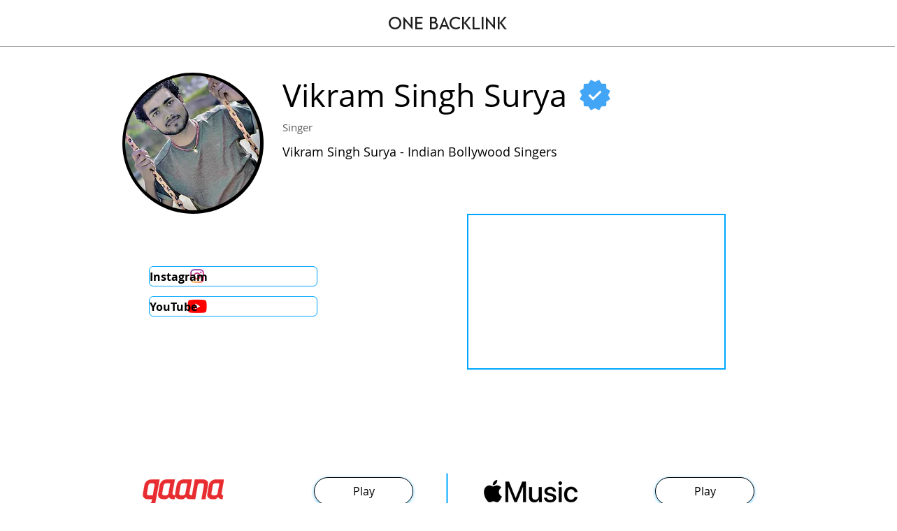

--- FILE ---
content_type: text/html; charset=UTF-8
request_url: https://www.onebacklink.com/artist/vikram-singh-surya
body_size: 140460
content:
<!DOCTYPE html>
<html lang="en">
<head>
  
  <!-- SEO Tags -->
  <title>Vikram Singh Surya</title>
  <meta name="description" content="Vikram Singh Surya - Indian Bollywood Singers"/>
  <link rel="canonical" href="https://www.onebacklink.com/artist/vikram-singh-surya"/>
  <meta name="robots" content="index"/>
  <meta property="og:title" content="Vikram Singh Surya"/>
  <meta property="og:description" content="Vikram Singh Surya - Indian Bollywood Singers"/>
  <meta property="og:image" content="https://static.wixstatic.com/media/2c10d8_2c247cfc50a1486994e547e496fb05a3~mv2.jpg/v1/fill/w_3376,h_6000,al_c,q_90/1ebe56_26c8f273034f4fb49d4bf83c9a2c0511~mv2.jpg"/>
  <meta property="og:image:width" content="3376"/>
  <meta property="og:image:height" content="6000"/>
  <meta property="og:url" content="https://www.onebacklink.com/artist/vikram-singh-surya"/>
  <meta property="og:site_name" content="One Backlink"/>
  <meta property="og:type" content="website"/>
  <script type="application/ld+json">{"@context":"https://schema.org/","@type":"ImageObject","height":6000,"width":3376,"url":"https://static.wixstatic.com/media/2c10d8_2c247cfc50a1486994e547e496fb05a3~mv2.jpg/v1/fill/w_3376,h_6000,al_c,q_90/1ebe56_26c8f273034f4fb49d4bf83c9a2c0511~mv2.jpg"}</script>
  <script type="application/ld+json">{}</script>
  <meta name="google-site-verification" content="JbJicyXYQ18lElsmxrtFTBk1c3JEszWCtBZ5pkdHcK4"/>
  <meta name="twitter:card" content="summary_large_image"/>
  <meta name="twitter:title" content="Vikram Singh Surya"/>
  <meta name="twitter:description" content="Vikram Singh Surya - Indian Bollywood Singers"/>
  <meta name="twitter:image" content="https://static.wixstatic.com/media/2c10d8_2c247cfc50a1486994e547e496fb05a3~mv2.jpg/v1/fill/w_3376,h_6000,al_c,q_90/1ebe56_26c8f273034f4fb49d4bf83c9a2c0511~mv2.jpg"/>

  
  <meta charset='utf-8'>
  <meta name="viewport" content="width=device-width, initial-scale=1" id="wixDesktopViewport" />
  <meta http-equiv="X-UA-Compatible" content="IE=edge">
  <meta name="generator" content="Wix.com Website Builder"/>

  <link rel="icon" sizes="192x192" href="https://static.parastorage.com/client/pfavico.ico" type="image/x-icon"/>
  <link rel="shortcut icon" href="https://static.parastorage.com/client/pfavico.ico" type="image/x-icon"/>
  <link rel="apple-touch-icon" href="https://static.parastorage.com/client/pfavico.ico" type="image/x-icon"/>

  <!-- Safari Pinned Tab Icon -->
  <!-- <link rel="mask-icon" href="https://static.parastorage.com/client/pfavico.ico"> -->

  <!-- Original trials -->
  


  <!-- Segmenter Polyfill -->
  <script>
    if (!window.Intl || !window.Intl.Segmenter) {
      (function() {
        var script = document.createElement('script');
        script.src = 'https://static.parastorage.com/unpkg/@formatjs/intl-segmenter@11.7.10/polyfill.iife.js';
        document.head.appendChild(script);
      })();
    }
  </script>

  <!-- Legacy Polyfills -->
  <script nomodule="" src="https://static.parastorage.com/unpkg/core-js-bundle@3.2.1/minified.js"></script>
  <script nomodule="" src="https://static.parastorage.com/unpkg/focus-within-polyfill@5.0.9/dist/focus-within-polyfill.js"></script>

  <!-- Performance API Polyfills -->
  <script>
  (function () {
    var noop = function noop() {};
    if ("performance" in window === false) {
      window.performance = {};
    }
    window.performance.mark = performance.mark || noop;
    window.performance.measure = performance.measure || noop;
    if ("now" in window.performance === false) {
      var nowOffset = Date.now();
      if (performance.timing && performance.timing.navigationStart) {
        nowOffset = performance.timing.navigationStart;
      }
      window.performance.now = function now() {
        return Date.now() - nowOffset;
      };
    }
  })();
  </script>

  <!-- Globals Definitions -->
  <script>
    (function () {
      var now = Date.now()
      window.initialTimestamps = {
        initialTimestamp: now,
        initialRequestTimestamp: Math.round(performance.timeOrigin ? performance.timeOrigin : now - performance.now())
      }

      window.thunderboltTag = "libs-releases-GA-local"
      window.thunderboltVersion = "1.16780.0"
    })();
  </script>

  <!-- Essential Viewer Model -->
  <script type="application/json" id="wix-essential-viewer-model">{"fleetConfig":{"fleetName":"thunderbolt-seo-renderer","type":"GA","code":0},"mode":{"qa":false,"enableTestApi":false,"debug":false,"ssrIndicator":false,"ssrOnly":false,"siteAssetsFallback":"enable","versionIndicator":false},"componentsLibrariesTopology":[{"artifactId":"editor-elements","namespace":"wixui","url":"https:\/\/static.parastorage.com\/services\/editor-elements\/1.14853.0"},{"artifactId":"editor-elements","namespace":"dsgnsys","url":"https:\/\/static.parastorage.com\/services\/editor-elements\/1.14853.0"}],"siteFeaturesConfigs":{"sessionManager":{"isRunningInDifferentSiteContext":false}},"language":{"userLanguage":"en"},"siteAssets":{"clientTopology":{"mediaRootUrl":"https:\/\/static.wixstatic.com","staticMediaUrl":"https:\/\/static.wixstatic.com\/media","moduleRepoUrl":"https:\/\/static.parastorage.com\/unpkg","fileRepoUrl":"https:\/\/static.parastorage.com\/services","viewerAppsUrl":"https:\/\/viewer-apps.parastorage.com","viewerAssetsUrl":"https:\/\/viewer-assets.parastorage.com","siteAssetsUrl":"https:\/\/siteassets.parastorage.com","pageJsonServerUrls":["https:\/\/pages.parastorage.com","https:\/\/staticorigin.wixstatic.com","https:\/\/www.onebacklink.com","https:\/\/fallback.wix.com\/wix-html-editor-pages-webapp\/page"],"pathOfTBModulesInFileRepoForFallback":"wix-thunderbolt\/dist\/"}},"siteFeatures":["accessibility","appMonitoring","assetsLoader","businessLogger","captcha","clickHandlerRegistrar","commonConfig","componentsLoader","componentsRegistry","consentPolicy","cyclicTabbing","domSelectors","dynamicPages","environmentWixCodeSdk","environment","lightbox","locationWixCodeSdk","mpaNavigation","navigationManager","navigationPhases","ooi","pages","panorama","protectedPages","renderer","reporter","routerFetch","router","scrollRestoration","seoWixCodeSdk","seo","sessionManager","siteMembersWixCodeSdk","siteMembers","siteScrollBlocker","siteWixCodeSdk","speculationRules","ssrCache","stores","structureApi","thunderboltInitializer","tpaCommons","translations","usedPlatformApis","warmupData","windowMessageRegistrar","windowWixCodeSdk","wixCustomElementComponent","wixEmbedsApi","componentsReact","platform"],"site":{"externalBaseUrl":"https:\/\/www.onebacklink.com","isSEO":true},"media":{"staticMediaUrl":"https:\/\/static.wixstatic.com\/media","mediaRootUrl":"https:\/\/static.wixstatic.com\/","staticVideoUrl":"https:\/\/video.wixstatic.com\/"},"requestUrl":"https:\/\/www.onebacklink.com\/artist\/vikram-singh-surya","rollout":{"siteAssetsVersionsRollout":false,"isDACRollout":0,"isTBRollout":false},"commonConfig":{"brand":"wix","host":"VIEWER","bsi":"","consentPolicy":{},"consentPolicyHeader":{},"siteRevision":"808","renderingFlow":"NONE","language":"en","locale":"en-in"},"interactionSampleRatio":0.01,"dynamicModelUrl":"https:\/\/www.onebacklink.com\/_api\/v2\/dynamicmodel","accessTokensUrl":"https:\/\/www.onebacklink.com\/_api\/v1\/access-tokens","isExcludedFromSecurityExperiments":false,"experiments":{"specs.thunderbolt.hardenFetchAndXHR":true,"specs.thunderbolt.securityExperiments":true}}</script>
  <script>window.viewerModel = JSON.parse(document.getElementById('wix-essential-viewer-model').textContent)</script>

  <script>
    window.commonConfig = viewerModel.commonConfig
  </script>

  
  <!-- BEGIN handleAccessTokens bundle -->

  <script data-url="https://static.parastorage.com/services/wix-thunderbolt/dist/handleAccessTokens.inline.4f2f9a53.bundle.min.js">(()=>{"use strict";function e(e){let{context:o,property:r,value:n,enumerable:i=!0}=e,c=e.get,l=e.set;if(!r||void 0===n&&!c&&!l)return new Error("property and value are required");let a=o||globalThis,s=a?.[r],u={};if(void 0!==n)u.value=n;else{if(c){let e=t(c);e&&(u.get=e)}if(l){let e=t(l);e&&(u.set=e)}}let p={...u,enumerable:i||!1,configurable:!1};void 0!==n&&(p.writable=!1);try{Object.defineProperty(a,r,p)}catch(e){return e instanceof TypeError?s:e}return s}function t(e,t){return"function"==typeof e?e:!0===e?.async&&"function"==typeof e.func?t?async function(t){return e.func(t)}:async function(){return e.func()}:"function"==typeof e?.func?e.func:void 0}try{e({property:"strictDefine",value:e})}catch{}try{e({property:"defineStrictObject",value:r})}catch{}try{e({property:"defineStrictMethod",value:n})}catch{}var o=["toString","toLocaleString","valueOf","constructor","prototype"];function r(t){let{context:n,property:c,propertiesToExclude:l=[],skipPrototype:a=!1,hardenPrototypePropertiesToExclude:s=[]}=t;if(!c)return new Error("property is required");let u=(n||globalThis)[c],p={},f=i(n,c);u&&("object"==typeof u||"function"==typeof u)&&Reflect.ownKeys(u).forEach(t=>{if(!l.includes(t)&&!o.includes(t)){let o=i(u,t);if(o&&(o.writable||o.configurable)){let{value:r,get:n,set:i,enumerable:c=!1}=o,l={};void 0!==r?l.value=r:n?l.get=n:i&&(l.set=i);try{let o=e({context:u,property:t,...l,enumerable:c});p[t]=o}catch(e){if(!(e instanceof TypeError))throw e;try{p[t]=o.value||o.get||o.set}catch{}}}}});let d={originalObject:u,originalProperties:p};if(!a&&void 0!==u?.prototype){let e=r({context:u,property:"prototype",propertiesToExclude:s,skipPrototype:!0});e instanceof Error||(d.originalPrototype=e?.originalObject,d.originalPrototypeProperties=e?.originalProperties)}return e({context:n,property:c,value:u,enumerable:f?.enumerable}),d}function n(t,o){let r=(o||globalThis)[t],n=i(o||globalThis,t);return r&&n&&(n.writable||n.configurable)?(Object.freeze(r),e({context:globalThis,property:t,value:r})):r}function i(e,t){if(e&&t)try{return Reflect.getOwnPropertyDescriptor(e,t)}catch{return}}function c(e){if("string"!=typeof e)return e;try{return decodeURIComponent(e).toLowerCase().trim()}catch{return e.toLowerCase().trim()}}function l(e,t){let o="";if("string"==typeof e)o=e.split("=")[0]?.trim()||"";else{if(!e||"string"!=typeof e.name)return!1;o=e.name}return t.has(c(o)||"")}function a(e,t){let o;return o="string"==typeof e?e.split(";").map(e=>e.trim()).filter(e=>e.length>0):e||[],o.filter(e=>!l(e,t))}var s=null;function u(){return null===s&&(s=typeof Document>"u"?void 0:Object.getOwnPropertyDescriptor(Document.prototype,"cookie")),s}function p(t,o){if(!globalThis?.cookieStore)return;let r=globalThis.cookieStore.get.bind(globalThis.cookieStore),n=globalThis.cookieStore.getAll.bind(globalThis.cookieStore),i=globalThis.cookieStore.set.bind(globalThis.cookieStore),c=globalThis.cookieStore.delete.bind(globalThis.cookieStore);return e({context:globalThis.CookieStore.prototype,property:"get",value:async function(e){return l(("string"==typeof e?e:e.name)||"",t)?null:r.call(this,e)},enumerable:!0}),e({context:globalThis.CookieStore.prototype,property:"getAll",value:async function(){return a(await n.apply(this,Array.from(arguments)),t)},enumerable:!0}),e({context:globalThis.CookieStore.prototype,property:"set",value:async function(){let e=Array.from(arguments);if(!l(1===e.length?e[0].name:e[0],t))return i.apply(this,e);o&&console.warn(o)},enumerable:!0}),e({context:globalThis.CookieStore.prototype,property:"delete",value:async function(){let e=Array.from(arguments);if(!l(1===e.length?e[0].name:e[0],t))return c.apply(this,e)},enumerable:!0}),e({context:globalThis.cookieStore,property:"prototype",value:globalThis.CookieStore.prototype,enumerable:!1}),e({context:globalThis,property:"cookieStore",value:globalThis.cookieStore,enumerable:!0}),{get:r,getAll:n,set:i,delete:c}}var f=["TextEncoder","TextDecoder","XMLHttpRequestEventTarget","EventTarget","URL","JSON","Reflect","Object","Array","Map","Set","WeakMap","WeakSet","Promise","Symbol","Error"],d=["addEventListener","removeEventListener","dispatchEvent","encodeURI","encodeURIComponent","decodeURI","decodeURIComponent"];const y=(e,t)=>{try{const o=t?t.get.call(document):document.cookie;return o.split(";").map(e=>e.trim()).filter(t=>t?.startsWith(e))[0]?.split("=")[1]}catch(e){return""}},g=(e="",t="",o="/")=>`${e}=; ${t?`domain=${t};`:""} max-age=0; path=${o}; expires=Thu, 01 Jan 1970 00:00:01 GMT`;function m(){(function(){if("undefined"!=typeof window){const e=performance.getEntriesByType("navigation")[0];return"back_forward"===(e?.type||"")}return!1})()&&function(){const{counter:e}=function(){const e=b("getItem");if(e){const[t,o]=e.split("-"),r=o?parseInt(o,10):0;if(r>=3){const e=t?Number(t):0;if(Date.now()-e>6e4)return{counter:0}}return{counter:r}}return{counter:0}}();e<3?(!function(e=1){b("setItem",`${Date.now()}-${e}`)}(e+1),window.location.reload()):console.error("ATS: Max reload attempts reached")}()}function b(e,t){try{return sessionStorage[e]("reload",t||"")}catch(e){console.error("ATS: Error calling sessionStorage:",e)}}const h="client-session-bind",v="sec-fetch-unsupported",{experiments:w}=window.viewerModel,T=[h,"client-binding",v,"svSession","smSession","server-session-bind","wixSession2","wixSession3"].map(e=>e.toLowerCase()),{cookie:S}=function(t,o){let r=new Set(t);return e({context:document,property:"cookie",set:{func:e=>function(e,t,o,r){let n=u(),i=c(t.split(";")[0]||"")||"";[...o].every(e=>!i.startsWith(e.toLowerCase()))&&n?.set?n.set.call(e,t):r&&console.warn(r)}(document,e,r,o)},get:{func:()=>function(e,t){let o=u();if(!o?.get)throw new Error("Cookie descriptor or getter not available");return a(o.get.call(e),t).join("; ")}(document,r)},enumerable:!0}),{cookieStore:p(r,o),cookie:u()}}(T),k="tbReady",x="security_overrideGlobals",{experiments:E,siteFeaturesConfigs:C,accessTokensUrl:P}=window.viewerModel,R=P,M={},O=(()=>{const e=y(h,S);if(w["specs.thunderbolt.browserCacheReload"]){y(v,S)||e?b("removeItem"):m()}return(()=>{const e=g(h),t=g(h,location.hostname);S.set.call(document,e),S.set.call(document,t)})(),e})();O&&(M["client-binding"]=O);const D=fetch;addEventListener(k,function e(t){const{logger:o}=t.detail;try{window.tb.init({fetch:D,fetchHeaders:M})}catch(e){const t=new Error("TB003");o.meter(`${x}_${t.message}`,{paramsOverrides:{errorType:x,eventString:t.message}}),window?.viewerModel?.mode.debug&&console.error(e)}finally{removeEventListener(k,e)}}),E["specs.thunderbolt.hardenFetchAndXHR"]||(window.fetchDynamicModel=()=>C.sessionManager.isRunningInDifferentSiteContext?Promise.resolve({}):fetch(R,{credentials:"same-origin",headers:M}).then(function(e){if(!e.ok)throw new Error(`[${e.status}]${e.statusText}`);return e.json()}),window.dynamicModelPromise=window.fetchDynamicModel())})();
//# sourceMappingURL=https://static.parastorage.com/services/wix-thunderbolt/dist/handleAccessTokens.inline.4f2f9a53.bundle.min.js.map</script>

<!-- END handleAccessTokens bundle -->

<!-- BEGIN overrideGlobals bundle -->

<script data-url="https://static.parastorage.com/services/wix-thunderbolt/dist/overrideGlobals.inline.ec13bfcf.bundle.min.js">(()=>{"use strict";function e(e){let{context:r,property:o,value:n,enumerable:i=!0}=e,c=e.get,a=e.set;if(!o||void 0===n&&!c&&!a)return new Error("property and value are required");let l=r||globalThis,u=l?.[o],s={};if(void 0!==n)s.value=n;else{if(c){let e=t(c);e&&(s.get=e)}if(a){let e=t(a);e&&(s.set=e)}}let p={...s,enumerable:i||!1,configurable:!1};void 0!==n&&(p.writable=!1);try{Object.defineProperty(l,o,p)}catch(e){return e instanceof TypeError?u:e}return u}function t(e,t){return"function"==typeof e?e:!0===e?.async&&"function"==typeof e.func?t?async function(t){return e.func(t)}:async function(){return e.func()}:"function"==typeof e?.func?e.func:void 0}try{e({property:"strictDefine",value:e})}catch{}try{e({property:"defineStrictObject",value:o})}catch{}try{e({property:"defineStrictMethod",value:n})}catch{}var r=["toString","toLocaleString","valueOf","constructor","prototype"];function o(t){let{context:n,property:c,propertiesToExclude:a=[],skipPrototype:l=!1,hardenPrototypePropertiesToExclude:u=[]}=t;if(!c)return new Error("property is required");let s=(n||globalThis)[c],p={},f=i(n,c);s&&("object"==typeof s||"function"==typeof s)&&Reflect.ownKeys(s).forEach(t=>{if(!a.includes(t)&&!r.includes(t)){let r=i(s,t);if(r&&(r.writable||r.configurable)){let{value:o,get:n,set:i,enumerable:c=!1}=r,a={};void 0!==o?a.value=o:n?a.get=n:i&&(a.set=i);try{let r=e({context:s,property:t,...a,enumerable:c});p[t]=r}catch(e){if(!(e instanceof TypeError))throw e;try{p[t]=r.value||r.get||r.set}catch{}}}}});let d={originalObject:s,originalProperties:p};if(!l&&void 0!==s?.prototype){let e=o({context:s,property:"prototype",propertiesToExclude:u,skipPrototype:!0});e instanceof Error||(d.originalPrototype=e?.originalObject,d.originalPrototypeProperties=e?.originalProperties)}return e({context:n,property:c,value:s,enumerable:f?.enumerable}),d}function n(t,r){let o=(r||globalThis)[t],n=i(r||globalThis,t);return o&&n&&(n.writable||n.configurable)?(Object.freeze(o),e({context:globalThis,property:t,value:o})):o}function i(e,t){if(e&&t)try{return Reflect.getOwnPropertyDescriptor(e,t)}catch{return}}function c(e){if("string"!=typeof e)return e;try{return decodeURIComponent(e).toLowerCase().trim()}catch{return e.toLowerCase().trim()}}function a(e,t){return e instanceof Headers?e.forEach((r,o)=>{l(o,t)||e.delete(o)}):Object.keys(e).forEach(r=>{l(r,t)||delete e[r]}),e}function l(e,t){return!t.has(c(e)||"")}function u(e,t){let r=!0,o=function(e){let t,r;if(globalThis.Request&&e instanceof Request)t=e.url;else{if("function"!=typeof e?.toString)throw new Error("Unsupported type for url");t=e.toString()}try{return new URL(t).pathname}catch{return r=t.replace(/#.+/gi,"").split("?").shift(),r.startsWith("/")?r:`/${r}`}}(e),n=c(o);return n&&t.some(e=>n.includes(e))&&(r=!1),r}function s(t,r,o){let n=fetch,i=XMLHttpRequest,c=new Set(r);function s(){let e=new i,r=e.open,n=e.setRequestHeader;return e.open=function(){let n=Array.from(arguments),i=n[1];if(n.length<2||u(i,t))return r.apply(e,n);throw new Error(o||`Request not allowed for path ${i}`)},e.setRequestHeader=function(t,r){l(decodeURIComponent(t),c)&&n.call(e,t,r)},e}return e({property:"fetch",value:function(){let e=function(e,t){return globalThis.Request&&e[0]instanceof Request&&e[0]?.headers?a(e[0].headers,t):e[1]?.headers&&a(e[1].headers,t),e}(arguments,c);return u(arguments[0],t)?n.apply(globalThis,Array.from(e)):new Promise((e,t)=>{t(new Error(o||`Request not allowed for path ${arguments[0]}`))})},enumerable:!0}),e({property:"XMLHttpRequest",value:s,enumerable:!0}),Object.keys(i).forEach(e=>{s[e]=i[e]}),{fetch:n,XMLHttpRequest:i}}var p=["TextEncoder","TextDecoder","XMLHttpRequestEventTarget","EventTarget","URL","JSON","Reflect","Object","Array","Map","Set","WeakMap","WeakSet","Promise","Symbol","Error"],f=["addEventListener","removeEventListener","dispatchEvent","encodeURI","encodeURIComponent","decodeURI","decodeURIComponent"];const d=function(){let t=globalThis.open,r=document.open;function o(e,r,o){let n="string"!=typeof e,i=t.call(window,e,r,o);return n||e&&function(e){return e.startsWith("//")&&/(?:[a-z0-9](?:[a-z0-9-]{0,61}[a-z0-9])?\.)+[a-z0-9][a-z0-9-]{0,61}[a-z0-9]/g.test(`${location.protocol}:${e}`)&&(e=`${location.protocol}${e}`),!e.startsWith("http")||new URL(e).hostname===location.hostname}(e)?{}:i}return e({property:"open",value:o,context:globalThis,enumerable:!0}),e({property:"open",value:function(e,t,n){return e?o(e,t,n):r.call(document,e||"",t||"",n||"")},context:document,enumerable:!0}),{open:t,documentOpen:r}},y=function(){let t=document.createElement,r=Element.prototype.setAttribute,o=Element.prototype.setAttributeNS;return e({property:"createElement",context:document,value:function(n,i){let a=t.call(document,n,i);if("iframe"===c(n)){e({property:"srcdoc",context:a,get:()=>"",set:()=>{console.warn("`srcdoc` is not allowed in iframe elements.")}});let t=function(e,t){"srcdoc"!==e.toLowerCase()?r.call(a,e,t):console.warn("`srcdoc` attribute is not allowed to be set.")},n=function(e,t,r){"srcdoc"!==t.toLowerCase()?o.call(a,e,t,r):console.warn("`srcdoc` attribute is not allowed to be set.")};a.setAttribute=t,a.setAttributeNS=n}return a},enumerable:!0}),{createElement:t,setAttribute:r,setAttributeNS:o}},m=["client-binding"],b=["/_api/v1/access-tokens","/_api/v2/dynamicmodel","/_api/one-app-session-web/v3/businesses"],h=function(){let t=setTimeout,r=setInterval;return o("setTimeout",0,globalThis),o("setInterval",0,globalThis),{setTimeout:t,setInterval:r};function o(t,r,o){let n=o||globalThis,i=n[t];if(!i||"function"!=typeof i)throw new Error(`Function ${t} not found or is not a function`);e({property:t,value:function(){let e=Array.from(arguments);if("string"!=typeof e[r])return i.apply(n,e);console.warn(`Calling ${t} with a String Argument at index ${r} is not allowed`)},context:o,enumerable:!0})}},v=function(){if(navigator&&"serviceWorker"in navigator){let t=navigator.serviceWorker.register;return e({context:navigator.serviceWorker,property:"register",value:function(){console.log("Service worker registration is not allowed")},enumerable:!0}),{register:t}}return{}};performance.mark("overrideGlobals started");const{isExcludedFromSecurityExperiments:g,experiments:w}=window.viewerModel,E=!g&&w["specs.thunderbolt.securityExperiments"];try{d(),E&&y(),w["specs.thunderbolt.hardenFetchAndXHR"]&&E&&s(b,m),v(),(e=>{let t=[],r=[];r=r.concat(["TextEncoder","TextDecoder"]),e&&(r=r.concat(["XMLHttpRequestEventTarget","EventTarget"])),r=r.concat(["URL","JSON"]),e&&(t=t.concat(["addEventListener","removeEventListener"])),t=t.concat(["encodeURI","encodeURIComponent","decodeURI","decodeURIComponent"]),r=r.concat(["String","Number"]),e&&r.push("Object"),r=r.concat(["Reflect"]),t.forEach(e=>{n(e),["addEventListener","removeEventListener"].includes(e)&&n(e,document)}),r.forEach(e=>{o({property:e})})})(E),E&&h()}catch(e){window?.viewerModel?.mode.debug&&console.error(e);const t=new Error("TB006");window.fedops?.reportError(t,"security_overrideGlobals"),window.Sentry?window.Sentry.captureException(t):globalThis.defineStrictProperty("sentryBuffer",[t],window,!1)}performance.mark("overrideGlobals ended")})();
//# sourceMappingURL=https://static.parastorage.com/services/wix-thunderbolt/dist/overrideGlobals.inline.ec13bfcf.bundle.min.js.map</script>

<!-- END overrideGlobals bundle -->


  
  <script>
    window.commonConfig = viewerModel.commonConfig

	
  </script>

  <!-- Initial CSS -->
  <style data-url="https://static.parastorage.com/services/wix-thunderbolt/dist/main.347af09f.min.css">@keyframes slide-horizontal-new{0%{transform:translateX(100%)}}@keyframes slide-horizontal-old{80%{opacity:1}to{opacity:0;transform:translateX(-100%)}}@keyframes slide-vertical-new{0%{transform:translateY(-100%)}}@keyframes slide-vertical-old{80%{opacity:1}to{opacity:0;transform:translateY(100%)}}@keyframes out-in-new{0%{opacity:0}}@keyframes out-in-old{to{opacity:0}}:root:active-view-transition{view-transition-name:none}::view-transition{pointer-events:none}:root:active-view-transition::view-transition-new(page-group),:root:active-view-transition::view-transition-old(page-group){animation-duration:.6s;cursor:wait;pointer-events:all}:root:active-view-transition-type(SlideHorizontal)::view-transition-old(page-group){animation:slide-horizontal-old .6s cubic-bezier(.83,0,.17,1) forwards;mix-blend-mode:normal}:root:active-view-transition-type(SlideHorizontal)::view-transition-new(page-group){animation:slide-horizontal-new .6s cubic-bezier(.83,0,.17,1) backwards;mix-blend-mode:normal}:root:active-view-transition-type(SlideVertical)::view-transition-old(page-group){animation:slide-vertical-old .6s cubic-bezier(.83,0,.17,1) forwards;mix-blend-mode:normal}:root:active-view-transition-type(SlideVertical)::view-transition-new(page-group){animation:slide-vertical-new .6s cubic-bezier(.83,0,.17,1) backwards;mix-blend-mode:normal}:root:active-view-transition-type(OutIn)::view-transition-old(page-group){animation:out-in-old .35s cubic-bezier(.22,1,.36,1) forwards}:root:active-view-transition-type(OutIn)::view-transition-new(page-group){animation:out-in-new .35s cubic-bezier(.64,0,.78,0) .35s backwards}@media(prefers-reduced-motion:reduce){::view-transition-group(*),::view-transition-new(*),::view-transition-old(*){animation:none!important}}body,html{background:transparent;border:0;margin:0;outline:0;padding:0;vertical-align:baseline}body{--scrollbar-width:0px;font-family:Arial,Helvetica,sans-serif;font-size:10px}body,html{height:100%}body{overflow-x:auto;overflow-y:scroll}body:not(.responsive) #site-root{min-width:var(--site-width);width:100%}body:not([data-js-loaded]) [data-hide-prejs]{visibility:hidden}interact-element{display:contents}#SITE_CONTAINER{position:relative}:root{--one-unit:1vw;--section-max-width:9999px;--spx-stopper-max:9999px;--spx-stopper-min:0px;--browser-zoom:1}@supports(-webkit-appearance:none) and (stroke-color:transparent){:root{--safari-sticky-fix:opacity;--experimental-safari-sticky-fix:translateZ(0)}}@supports(container-type:inline-size){:root{--one-unit:1cqw}}[id^=oldHoverBox-]{mix-blend-mode:plus-lighter;transition:opacity .5s ease,visibility .5s ease}[data-mesh-id$=inlineContent-gridContainer]:has(>[id^=oldHoverBox-]){isolation:isolate}</style>
<style data-url="https://static.parastorage.com/services/wix-thunderbolt/dist/main.renderer.9cb0985f.min.css">a,abbr,acronym,address,applet,b,big,blockquote,button,caption,center,cite,code,dd,del,dfn,div,dl,dt,em,fieldset,font,footer,form,h1,h2,h3,h4,h5,h6,header,i,iframe,img,ins,kbd,label,legend,li,nav,object,ol,p,pre,q,s,samp,section,small,span,strike,strong,sub,sup,table,tbody,td,tfoot,th,thead,title,tr,tt,u,ul,var{background:transparent;border:0;margin:0;outline:0;padding:0;vertical-align:baseline}input,select,textarea{box-sizing:border-box;font-family:Helvetica,Arial,sans-serif}ol,ul{list-style:none}blockquote,q{quotes:none}ins{text-decoration:none}del{text-decoration:line-through}table{border-collapse:collapse;border-spacing:0}a{cursor:pointer;text-decoration:none}.testStyles{overflow-y:hidden}.reset-button{-webkit-appearance:none;background:none;border:0;color:inherit;font:inherit;line-height:normal;outline:0;overflow:visible;padding:0;-webkit-user-select:none;-moz-user-select:none;-ms-user-select:none}:focus{outline:none}body.device-mobile-optimized:not(.disable-site-overflow){overflow-x:hidden;overflow-y:scroll}body.device-mobile-optimized:not(.responsive) #SITE_CONTAINER{margin-left:auto;margin-right:auto;overflow-x:visible;position:relative;width:320px}body.device-mobile-optimized:not(.responsive):not(.blockSiteScrolling) #SITE_CONTAINER{margin-top:0}body.device-mobile-optimized>*{max-width:100%!important}body.device-mobile-optimized #site-root{overflow-x:hidden;overflow-y:hidden}@supports(overflow:clip){body.device-mobile-optimized #site-root{overflow-x:clip;overflow-y:clip}}body.device-mobile-non-optimized #SITE_CONTAINER #site-root{overflow-x:clip;overflow-y:clip}body.device-mobile-non-optimized.fullScreenMode{background-color:#5f6360}body.device-mobile-non-optimized.fullScreenMode #MOBILE_ACTIONS_MENU,body.device-mobile-non-optimized.fullScreenMode #SITE_BACKGROUND,body.device-mobile-non-optimized.fullScreenMode #site-root,body.fullScreenMode #WIX_ADS{visibility:hidden}body.fullScreenMode{overflow-x:hidden!important;overflow-y:hidden!important}body.fullScreenMode.device-mobile-optimized #TINY_MENU{opacity:0;pointer-events:none}body.fullScreenMode-scrollable.device-mobile-optimized{overflow-x:hidden!important;overflow-y:auto!important}body.fullScreenMode-scrollable.device-mobile-optimized #masterPage,body.fullScreenMode-scrollable.device-mobile-optimized #site-root{overflow-x:hidden!important;overflow-y:hidden!important}body.fullScreenMode-scrollable.device-mobile-optimized #SITE_BACKGROUND,body.fullScreenMode-scrollable.device-mobile-optimized #masterPage{height:auto!important}body.fullScreenMode-scrollable.device-mobile-optimized #masterPage.mesh-layout{height:0!important}body.blockSiteScrolling,body.siteScrollingBlocked{position:fixed;width:100%}body.blockSiteScrolling #SITE_CONTAINER{margin-top:calc(var(--blocked-site-scroll-margin-top)*-1)}#site-root{margin:0 auto;min-height:100%;position:relative;top:var(--wix-ads-height)}#site-root img:not([src]){visibility:hidden}#site-root svg img:not([src]){visibility:visible}.auto-generated-link{color:inherit}#SCROLL_TO_BOTTOM,#SCROLL_TO_TOP{height:0}.has-click-trigger{cursor:pointer}.fullScreenOverlay{bottom:0;display:flex;justify-content:center;left:0;overflow-y:hidden;position:fixed;right:0;top:-60px;z-index:1005}.fullScreenOverlay>.fullScreenOverlayContent{bottom:0;left:0;margin:0 auto;overflow:hidden;position:absolute;right:0;top:60px;transform:translateZ(0)}[data-mesh-id$=centeredContent],[data-mesh-id$=form],[data-mesh-id$=inlineContent]{pointer-events:none;position:relative}[data-mesh-id$=-gridWrapper],[data-mesh-id$=-rotated-wrapper]{pointer-events:none}[data-mesh-id$=-gridContainer]>*,[data-mesh-id$=-rotated-wrapper]>*,[data-mesh-id$=inlineContent]>:not([data-mesh-id$=-gridContainer]){pointer-events:auto}.device-mobile-optimized #masterPage.mesh-layout #SOSP_CONTAINER_CUSTOM_ID{grid-area:2/1/3/2;-ms-grid-row:2;position:relative}#masterPage.mesh-layout{-ms-grid-rows:max-content max-content min-content max-content;-ms-grid-columns:100%;align-items:start;display:-ms-grid;display:grid;grid-template-columns:100%;grid-template-rows:max-content max-content min-content max-content;justify-content:stretch}#masterPage.mesh-layout #PAGES_CONTAINER,#masterPage.mesh-layout #SITE_FOOTER-placeholder,#masterPage.mesh-layout #SITE_FOOTER_WRAPPER,#masterPage.mesh-layout #SITE_HEADER-placeholder,#masterPage.mesh-layout #SITE_HEADER_WRAPPER,#masterPage.mesh-layout #SOSP_CONTAINER_CUSTOM_ID[data-state~=mobileView],#masterPage.mesh-layout #soapAfterPagesContainer,#masterPage.mesh-layout #soapBeforePagesContainer{-ms-grid-row-align:start;-ms-grid-column-align:start;-ms-grid-column:1}#masterPage.mesh-layout #SITE_HEADER-placeholder,#masterPage.mesh-layout #SITE_HEADER_WRAPPER{grid-area:1/1/2/2;-ms-grid-row:1}#masterPage.mesh-layout #PAGES_CONTAINER,#masterPage.mesh-layout #soapAfterPagesContainer,#masterPage.mesh-layout #soapBeforePagesContainer{grid-area:3/1/4/2;-ms-grid-row:3}#masterPage.mesh-layout #soapAfterPagesContainer,#masterPage.mesh-layout #soapBeforePagesContainer{width:100%}#masterPage.mesh-layout #PAGES_CONTAINER{align-self:stretch}#masterPage.mesh-layout main#PAGES_CONTAINER{display:block}#masterPage.mesh-layout #SITE_FOOTER-placeholder,#masterPage.mesh-layout #SITE_FOOTER_WRAPPER{grid-area:4/1/5/2;-ms-grid-row:4}#masterPage.mesh-layout #SITE_PAGES,#masterPage.mesh-layout [data-mesh-id=PAGES_CONTAINERcenteredContent],#masterPage.mesh-layout [data-mesh-id=PAGES_CONTAINERinlineContent]{height:100%}#masterPage.mesh-layout.desktop>*{width:100%}#masterPage.mesh-layout #PAGES_CONTAINER,#masterPage.mesh-layout #SITE_FOOTER,#masterPage.mesh-layout #SITE_FOOTER_WRAPPER,#masterPage.mesh-layout #SITE_HEADER,#masterPage.mesh-layout #SITE_HEADER_WRAPPER,#masterPage.mesh-layout #SITE_PAGES,#masterPage.mesh-layout #masterPageinlineContent{position:relative}#masterPage.mesh-layout #SITE_HEADER{grid-area:1/1/2/2}#masterPage.mesh-layout #SITE_FOOTER{grid-area:4/1/5/2}#masterPage.mesh-layout.overflow-x-clip #SITE_FOOTER,#masterPage.mesh-layout.overflow-x-clip #SITE_HEADER{overflow-x:clip}[data-z-counter]{z-index:0}[data-z-counter="0"]{z-index:auto}.wixSiteProperties{-webkit-font-smoothing:antialiased;-moz-osx-font-smoothing:grayscale}:root{--wst-button-color-fill-primary:rgb(var(--color_48));--wst-button-color-border-primary:rgb(var(--color_49));--wst-button-color-text-primary:rgb(var(--color_50));--wst-button-color-fill-primary-hover:rgb(var(--color_51));--wst-button-color-border-primary-hover:rgb(var(--color_52));--wst-button-color-text-primary-hover:rgb(var(--color_53));--wst-button-color-fill-primary-disabled:rgb(var(--color_54));--wst-button-color-border-primary-disabled:rgb(var(--color_55));--wst-button-color-text-primary-disabled:rgb(var(--color_56));--wst-button-color-fill-secondary:rgb(var(--color_57));--wst-button-color-border-secondary:rgb(var(--color_58));--wst-button-color-text-secondary:rgb(var(--color_59));--wst-button-color-fill-secondary-hover:rgb(var(--color_60));--wst-button-color-border-secondary-hover:rgb(var(--color_61));--wst-button-color-text-secondary-hover:rgb(var(--color_62));--wst-button-color-fill-secondary-disabled:rgb(var(--color_63));--wst-button-color-border-secondary-disabled:rgb(var(--color_64));--wst-button-color-text-secondary-disabled:rgb(var(--color_65));--wst-color-fill-base-1:rgb(var(--color_36));--wst-color-fill-base-2:rgb(var(--color_37));--wst-color-fill-base-shade-1:rgb(var(--color_38));--wst-color-fill-base-shade-2:rgb(var(--color_39));--wst-color-fill-base-shade-3:rgb(var(--color_40));--wst-color-fill-accent-1:rgb(var(--color_41));--wst-color-fill-accent-2:rgb(var(--color_42));--wst-color-fill-accent-3:rgb(var(--color_43));--wst-color-fill-accent-4:rgb(var(--color_44));--wst-color-fill-background-primary:rgb(var(--color_11));--wst-color-fill-background-secondary:rgb(var(--color_12));--wst-color-text-primary:rgb(var(--color_15));--wst-color-text-secondary:rgb(var(--color_14));--wst-color-action:rgb(var(--color_18));--wst-color-disabled:rgb(var(--color_39));--wst-color-title:rgb(var(--color_45));--wst-color-subtitle:rgb(var(--color_46));--wst-color-line:rgb(var(--color_47));--wst-font-style-h2:var(--font_2);--wst-font-style-h3:var(--font_3);--wst-font-style-h4:var(--font_4);--wst-font-style-h5:var(--font_5);--wst-font-style-h6:var(--font_6);--wst-font-style-body-large:var(--font_7);--wst-font-style-body-medium:var(--font_8);--wst-font-style-body-small:var(--font_9);--wst-font-style-body-x-small:var(--font_10);--wst-color-custom-1:rgb(var(--color_13));--wst-color-custom-2:rgb(var(--color_16));--wst-color-custom-3:rgb(var(--color_17));--wst-color-custom-4:rgb(var(--color_19));--wst-color-custom-5:rgb(var(--color_20));--wst-color-custom-6:rgb(var(--color_21));--wst-color-custom-7:rgb(var(--color_22));--wst-color-custom-8:rgb(var(--color_23));--wst-color-custom-9:rgb(var(--color_24));--wst-color-custom-10:rgb(var(--color_25));--wst-color-custom-11:rgb(var(--color_26));--wst-color-custom-12:rgb(var(--color_27));--wst-color-custom-13:rgb(var(--color_28));--wst-color-custom-14:rgb(var(--color_29));--wst-color-custom-15:rgb(var(--color_30));--wst-color-custom-16:rgb(var(--color_31));--wst-color-custom-17:rgb(var(--color_32));--wst-color-custom-18:rgb(var(--color_33));--wst-color-custom-19:rgb(var(--color_34));--wst-color-custom-20:rgb(var(--color_35))}.wix-presets-wrapper{display:contents}</style>

  <meta name="format-detection" content="telephone=no">
  <meta name="skype_toolbar" content="skype_toolbar_parser_compatible">
  
  

  

  

  <!-- head performance data start -->
  
  <!-- head performance data end -->
  

    


    
<style data-href="https://static.parastorage.com/services/editor-elements-library/dist/thunderbolt/rb_wixui.thunderbolt[DropDownMenu_OverlineMenuButtonSkin].f738f4af.min.css">._pfxlW{clip-path:inset(50%);height:24px;position:absolute;width:24px}._pfxlW:active,._pfxlW:focus{clip-path:unset;right:0;top:50%;transform:translateY(-50%)}._pfxlW.RG3k61{transform:translateY(-50%) rotate(180deg)}.Gs0oXs,.pr7XQM{box-sizing:border-box;height:100%;overflow:visible;position:relative;width:auto}.Gs0oXs[data-state~=header] a,.Gs0oXs[data-state~=header] div,[data-state~=header].pr7XQM a,[data-state~=header].pr7XQM div{cursor:default!important}.Gs0oXs .rcIF9K,.pr7XQM .rcIF9K{display:inline-block;height:100%;width:100%}.pr7XQM{--display:inline-block;display:var(--display)}.pr7XQM .nzVyrk{padding:0 var(--pad,5px)}.pr7XQM .VCJeT5{border-top:1px solid rgba(var(--brd,var(--color_15,color_15)),var(--alpha-brd,1));cursor:pointer;font:var(--fnt,var(--font_1))}.pr7XQM .xYGmQj{color:rgb(var(--txt,var(--color_15,color_15)));display:inline-block;padding:8px}.pr7XQM[data-listposition=left]{padding-left:0}.pr7XQM[data-listposition=right]{padding-right:0}.pr7XQM[data-state~=drop]{display:block;width:100%}.pr7XQM[data-state~=link]:hover .VCJeT5,.pr7XQM[data-state~=over] .VCJeT5{border-top-color:rgba(var(--brdh,var(--color_15,color_15)),var(--alpha-brdh,1));border-top-width:4px}.pr7XQM[data-state~=link]:hover .xYGmQj,.pr7XQM[data-state~=over] .xYGmQj{color:rgb(var(--txth,var(--color_15,color_15)));display:inline-block;padding-top:5px}.pr7XQM[data-state~=selected] .VCJeT5{border-top-color:rgba(var(--brds,var(--color_15,color_15)),var(--alpha-brds,1));border-top-width:4px}.pr7XQM[data-state~=selected] .xYGmQj{color:rgb(var(--txts,var(--color_15,color_15)));display:inline-block;padding-top:5px}.XRwtpn{overflow-x:hidden}.XRwtpn .SvGGzE{display:flex;flex-direction:column;height:100%;width:100%}.XRwtpn .SvGGzE .ckXV57{flex:1}.XRwtpn .SvGGzE .CkCpUo{height:calc(100% - (var(--menuTotalBordersY, 0px)));overflow:visible;white-space:nowrap;width:calc(100% - (var(--menuTotalBordersX, 0px)))}.XRwtpn .SvGGzE .CkCpUo .L3ZIQx,.XRwtpn .SvGGzE .CkCpUo .u7d_AM{direction:var(--menu-direction);display:inline-block;text-align:var(--menu-align,var(--align))}.XRwtpn .SvGGzE .CkCpUo .DTRNn1{display:block;width:100%}.XRwtpn .O1lweY{direction:var(--submenus-direction);display:block;opacity:1;text-align:var(--submenus-align,var(--align));z-index:99999}.XRwtpn .O1lweY .VtNw6g{display:inherit;overflow:visible;visibility:inherit;white-space:nowrap;width:auto}.XRwtpn .O1lweY.GkAfhB{transition:visibility;transition-delay:.2s;visibility:visible}.XRwtpn .O1lweY .u7d_AM{display:inline-block}.XRwtpn .Ursk0e{display:none}.YXlfNd>nav{bottom:0;left:0;right:0;top:0}.YXlfNd .CkCpUo,.YXlfNd .O1lweY,.YXlfNd>nav{position:absolute}.YXlfNd .O1lweY{background-color:rgba(var(--bgDrop,var(--color_11,color_11)),var(--alpha-bgDrop,1));border-radius:var(--rd,10px);box-shadow:var(--shd,0 1px 4px rgba(0,0,0,.6));margin-top:7px;padding:15px 5px 0 5px;visibility:hidden}.YXlfNd [data-dropmode=dropUp] .O1lweY{margin-bottom:7px;margin-top:0}</style>
<style data-href="https://static.parastorage.com/services/editor-elements-library/dist/thunderbolt/rb_wixui.thunderbolt_bootstrap.a1b00b19.min.css">.cwL6XW{cursor:pointer}.sNF2R0{opacity:0}.hLoBV3{transition:opacity var(--transition-duration) cubic-bezier(.37,0,.63,1)}.Rdf41z,.hLoBV3{opacity:1}.ftlZWo{transition:opacity var(--transition-duration) cubic-bezier(.37,0,.63,1)}.ATGlOr,.ftlZWo{opacity:0}.KQSXD0{transition:opacity var(--transition-duration) cubic-bezier(.64,0,.78,0)}.KQSXD0,.pagQKE{opacity:1}._6zG5H{opacity:0;transition:opacity var(--transition-duration) cubic-bezier(.22,1,.36,1)}.BB49uC{transform:translateX(100%)}.j9xE1V{transition:transform var(--transition-duration) cubic-bezier(.87,0,.13,1)}.ICs7Rs,.j9xE1V{transform:translateX(0)}.DxijZJ{transition:transform var(--transition-duration) cubic-bezier(.87,0,.13,1)}.B5kjYq,.DxijZJ{transform:translateX(-100%)}.cJijIV{transition:transform var(--transition-duration) cubic-bezier(.87,0,.13,1)}.cJijIV,.hOxaWM{transform:translateX(0)}.T9p3fN{transform:translateX(100%);transition:transform var(--transition-duration) cubic-bezier(.87,0,.13,1)}.qDxYJm{transform:translateY(100%)}.aA9V0P{transition:transform var(--transition-duration) cubic-bezier(.87,0,.13,1)}.YPXPAS,.aA9V0P{transform:translateY(0)}.Xf2zsA{transition:transform var(--transition-duration) cubic-bezier(.87,0,.13,1)}.Xf2zsA,.y7Kt7s{transform:translateY(-100%)}.EeUgMu{transition:transform var(--transition-duration) cubic-bezier(.87,0,.13,1)}.EeUgMu,.fdHrtm{transform:translateY(0)}.WIFaG4{transform:translateY(100%);transition:transform var(--transition-duration) cubic-bezier(.87,0,.13,1)}body:not(.responsive) .JsJXaX{overflow-x:clip}:root:active-view-transition .JsJXaX{view-transition-name:page-group}.AnQkDU{display:grid;grid-template-columns:1fr;grid-template-rows:1fr;height:100%}.AnQkDU>div{align-self:stretch!important;grid-area:1/1/2/2;justify-self:stretch!important}.StylableButton2545352419__root{-archetype:box;border:none;box-sizing:border-box;cursor:pointer;display:block;height:100%;min-height:10px;min-width:10px;padding:0;touch-action:manipulation;width:100%}.StylableButton2545352419__root[disabled]{pointer-events:none}.StylableButton2545352419__root:not(:hover):not([disabled]).StylableButton2545352419--hasBackgroundColor{background-color:var(--corvid-background-color)!important}.StylableButton2545352419__root:hover:not([disabled]).StylableButton2545352419--hasHoverBackgroundColor{background-color:var(--corvid-hover-background-color)!important}.StylableButton2545352419__root:not(:hover)[disabled].StylableButton2545352419--hasDisabledBackgroundColor{background-color:var(--corvid-disabled-background-color)!important}.StylableButton2545352419__root:not(:hover):not([disabled]).StylableButton2545352419--hasBorderColor{border-color:var(--corvid-border-color)!important}.StylableButton2545352419__root:hover:not([disabled]).StylableButton2545352419--hasHoverBorderColor{border-color:var(--corvid-hover-border-color)!important}.StylableButton2545352419__root:not(:hover)[disabled].StylableButton2545352419--hasDisabledBorderColor{border-color:var(--corvid-disabled-border-color)!important}.StylableButton2545352419__root.StylableButton2545352419--hasBorderRadius{border-radius:var(--corvid-border-radius)!important}.StylableButton2545352419__root.StylableButton2545352419--hasBorderWidth{border-width:var(--corvid-border-width)!important}.StylableButton2545352419__root:not(:hover):not([disabled]).StylableButton2545352419--hasColor,.StylableButton2545352419__root:not(:hover):not([disabled]).StylableButton2545352419--hasColor .StylableButton2545352419__label{color:var(--corvid-color)!important}.StylableButton2545352419__root:hover:not([disabled]).StylableButton2545352419--hasHoverColor,.StylableButton2545352419__root:hover:not([disabled]).StylableButton2545352419--hasHoverColor .StylableButton2545352419__label{color:var(--corvid-hover-color)!important}.StylableButton2545352419__root:not(:hover)[disabled].StylableButton2545352419--hasDisabledColor,.StylableButton2545352419__root:not(:hover)[disabled].StylableButton2545352419--hasDisabledColor .StylableButton2545352419__label{color:var(--corvid-disabled-color)!important}.StylableButton2545352419__link{-archetype:box;box-sizing:border-box;color:#000;text-decoration:none}.StylableButton2545352419__container{align-items:center;display:flex;flex-basis:auto;flex-direction:row;flex-grow:1;height:100%;justify-content:center;overflow:hidden;transition:all .2s ease,visibility 0s;width:100%}.StylableButton2545352419__label{-archetype:text;-controller-part-type:LayoutChildDisplayDropdown,LayoutFlexChildSpacing(first);max-width:100%;min-width:1.8em;overflow:hidden;text-align:center;text-overflow:ellipsis;transition:inherit;white-space:nowrap}.StylableButton2545352419__root.StylableButton2545352419--isMaxContent .StylableButton2545352419__label{text-overflow:unset}.StylableButton2545352419__root.StylableButton2545352419--isWrapText .StylableButton2545352419__label{min-width:10px;overflow-wrap:break-word;white-space:break-spaces;word-break:break-word}.StylableButton2545352419__icon{-archetype:icon;-controller-part-type:LayoutChildDisplayDropdown,LayoutFlexChildSpacing(last);flex-shrink:0;height:50px;min-width:1px;transition:inherit}.StylableButton2545352419__icon.StylableButton2545352419--override{display:block!important}.StylableButton2545352419__icon svg,.StylableButton2545352419__icon>span{display:flex;height:inherit;width:inherit}.StylableButton2545352419__root:not(:hover):not([disalbed]).StylableButton2545352419--hasIconColor .StylableButton2545352419__icon svg{fill:var(--corvid-icon-color)!important;stroke:var(--corvid-icon-color)!important}.StylableButton2545352419__root:hover:not([disabled]).StylableButton2545352419--hasHoverIconColor .StylableButton2545352419__icon svg{fill:var(--corvid-hover-icon-color)!important;stroke:var(--corvid-hover-icon-color)!important}.StylableButton2545352419__root:not(:hover)[disabled].StylableButton2545352419--hasDisabledIconColor .StylableButton2545352419__icon svg{fill:var(--corvid-disabled-icon-color)!important;stroke:var(--corvid-disabled-icon-color)!important}.aeyn4z{bottom:0;left:0;position:absolute;right:0;top:0}.qQrFOK{cursor:pointer}.VDJedC{-webkit-tap-highlight-color:rgba(0,0,0,0);fill:var(--corvid-fill-color,var(--fill));fill-opacity:var(--fill-opacity);stroke:var(--corvid-stroke-color,var(--stroke));stroke-opacity:var(--stroke-opacity);stroke-width:var(--stroke-width);filter:var(--drop-shadow,none);opacity:var(--opacity);transform:var(--flip)}.VDJedC,.VDJedC svg{bottom:0;left:0;position:absolute;right:0;top:0}.VDJedC svg{height:var(--svg-calculated-height,100%);margin:auto;padding:var(--svg-calculated-padding,0);width:var(--svg-calculated-width,100%)}.VDJedC svg:not([data-type=ugc]){overflow:visible}.l4CAhn *{vector-effect:non-scaling-stroke}.Z_l5lU{-webkit-text-size-adjust:100%;-moz-text-size-adjust:100%;text-size-adjust:100%}ol.font_100,ul.font_100{color:#080808;font-family:"Arial, Helvetica, sans-serif",serif;font-size:10px;font-style:normal;font-variant:normal;font-weight:400;letter-spacing:normal;line-height:normal;margin:0;text-decoration:none}ol.font_100 li,ul.font_100 li{margin-bottom:12px}ol.wix-list-text-align,ul.wix-list-text-align{list-style-position:inside}ol.wix-list-text-align h1,ol.wix-list-text-align h2,ol.wix-list-text-align h3,ol.wix-list-text-align h4,ol.wix-list-text-align h5,ol.wix-list-text-align h6,ol.wix-list-text-align p,ul.wix-list-text-align h1,ul.wix-list-text-align h2,ul.wix-list-text-align h3,ul.wix-list-text-align h4,ul.wix-list-text-align h5,ul.wix-list-text-align h6,ul.wix-list-text-align p{display:inline}.HQSswv{cursor:pointer}.yi6otz{clip:rect(0 0 0 0);border:0;height:1px;margin:-1px;overflow:hidden;padding:0;position:absolute;width:1px}.zQ9jDz [data-attr-richtext-marker=true]{display:block}.zQ9jDz [data-attr-richtext-marker=true] table{border-collapse:collapse;margin:15px 0;width:100%}.zQ9jDz [data-attr-richtext-marker=true] table td{padding:12px;position:relative}.zQ9jDz [data-attr-richtext-marker=true] table td:after{border-bottom:1px solid currentColor;border-left:1px solid currentColor;bottom:0;content:"";left:0;opacity:.2;position:absolute;right:0;top:0}.zQ9jDz [data-attr-richtext-marker=true] table tr td:last-child:after{border-right:1px solid currentColor}.zQ9jDz [data-attr-richtext-marker=true] table tr:first-child td:after{border-top:1px solid currentColor}@supports(-webkit-appearance:none) and (stroke-color:transparent){.qvSjx3>*>:first-child{vertical-align:top}}@supports(-webkit-touch-callout:none){.qvSjx3>*>:first-child{vertical-align:top}}.LkZBpT :is(p,h1,h2,h3,h4,h5,h6,ul,ol,span[data-attr-richtext-marker],blockquote,div) [class$=rich-text__text],.LkZBpT :is(p,h1,h2,h3,h4,h5,h6,ul,ol,span[data-attr-richtext-marker],blockquote,div)[class$=rich-text__text]{color:var(--corvid-color,currentColor)}.LkZBpT :is(p,h1,h2,h3,h4,h5,h6,ul,ol,span[data-attr-richtext-marker],blockquote,div) span[style*=color]{color:var(--corvid-color,currentColor)!important}.Kbom4H{direction:var(--text-direction);min-height:var(--min-height);min-width:var(--min-width)}.Kbom4H .upNqi2{word-wrap:break-word;height:100%;overflow-wrap:break-word;position:relative;width:100%}.Kbom4H .upNqi2 ul{list-style:disc inside}.Kbom4H .upNqi2 li{margin-bottom:12px}.MMl86N blockquote,.MMl86N div,.MMl86N h1,.MMl86N h2,.MMl86N h3,.MMl86N h4,.MMl86N h5,.MMl86N h6,.MMl86N p{letter-spacing:normal;line-height:normal}.gYHZuN{min-height:var(--min-height);min-width:var(--min-width)}.gYHZuN .upNqi2{word-wrap:break-word;height:100%;overflow-wrap:break-word;position:relative;width:100%}.gYHZuN .upNqi2 ol,.gYHZuN .upNqi2 ul{letter-spacing:normal;line-height:normal;margin-inline-start:.5em;padding-inline-start:1.3em}.gYHZuN .upNqi2 ul{list-style-type:disc}.gYHZuN .upNqi2 ol{list-style-type:decimal}.gYHZuN .upNqi2 ol ul,.gYHZuN .upNqi2 ul ul{line-height:normal;list-style-type:circle}.gYHZuN .upNqi2 ol ol ul,.gYHZuN .upNqi2 ol ul ul,.gYHZuN .upNqi2 ul ol ul,.gYHZuN .upNqi2 ul ul ul{line-height:normal;list-style-type:square}.gYHZuN .upNqi2 li{font-style:inherit;font-weight:inherit;letter-spacing:normal;line-height:inherit}.gYHZuN .upNqi2 h1,.gYHZuN .upNqi2 h2,.gYHZuN .upNqi2 h3,.gYHZuN .upNqi2 h4,.gYHZuN .upNqi2 h5,.gYHZuN .upNqi2 h6,.gYHZuN .upNqi2 p{letter-spacing:normal;line-height:normal;margin-block:0;margin:0}.gYHZuN .upNqi2 a{color:inherit}.MMl86N,.ku3DBC{word-wrap:break-word;direction:var(--text-direction);min-height:var(--min-height);min-width:var(--min-width);mix-blend-mode:var(--blendMode,normal);overflow-wrap:break-word;pointer-events:none;text-align:start;text-shadow:var(--textOutline,0 0 transparent),var(--textShadow,0 0 transparent);text-transform:var(--textTransform,"none")}.MMl86N>*,.ku3DBC>*{pointer-events:auto}.MMl86N li,.ku3DBC li{font-style:inherit;font-weight:inherit;letter-spacing:normal;line-height:inherit}.MMl86N ol,.MMl86N ul,.ku3DBC ol,.ku3DBC ul{letter-spacing:normal;line-height:normal;margin-inline-end:0;margin-inline-start:.5em}.MMl86N:not(.Vq6kJx) ol,.MMl86N:not(.Vq6kJx) ul,.ku3DBC:not(.Vq6kJx) ol,.ku3DBC:not(.Vq6kJx) ul{padding-inline-end:0;padding-inline-start:1.3em}.MMl86N ul,.ku3DBC ul{list-style-type:disc}.MMl86N ol,.ku3DBC ol{list-style-type:decimal}.MMl86N ol ul,.MMl86N ul ul,.ku3DBC ol ul,.ku3DBC ul ul{list-style-type:circle}.MMl86N ol ol ul,.MMl86N ol ul ul,.MMl86N ul ol ul,.MMl86N ul ul ul,.ku3DBC ol ol ul,.ku3DBC ol ul ul,.ku3DBC ul ol ul,.ku3DBC ul ul ul{list-style-type:square}.MMl86N blockquote,.MMl86N div,.MMl86N h1,.MMl86N h2,.MMl86N h3,.MMl86N h4,.MMl86N h5,.MMl86N h6,.MMl86N p,.ku3DBC blockquote,.ku3DBC div,.ku3DBC h1,.ku3DBC h2,.ku3DBC h3,.ku3DBC h4,.ku3DBC h5,.ku3DBC h6,.ku3DBC p{margin-block:0;margin:0}.MMl86N a,.ku3DBC a{color:inherit}.Vq6kJx li{margin-inline-end:0;margin-inline-start:1.3em}.Vd6aQZ{overflow:hidden;padding:0;pointer-events:none;white-space:nowrap}.mHZSwn{display:none}.lvxhkV{bottom:0;left:0;position:absolute;right:0;top:0;width:100%}.QJjwEo{transform:translateY(-100%);transition:.2s ease-in}.kdBXfh{transition:.2s}.MP52zt{opacity:0;transition:.2s ease-in}.MP52zt.Bhu9m5{z-index:-1!important}.LVP8Wf{opacity:1;transition:.2s}.VrZrC0{height:auto}.VrZrC0,.cKxVkc{position:relative;width:100%}:host(:not(.device-mobile-optimized)) .vlM3HR,body:not(.device-mobile-optimized) .vlM3HR{margin-left:calc((100% - var(--site-width))/2);width:var(--site-width)}.AT7o0U[data-focuscycled=active]{outline:1px solid transparent}.AT7o0U[data-focuscycled=active]:not(:focus-within){outline:2px solid transparent;transition:outline .01s ease}.AT7o0U .vlM3HR{bottom:0;left:0;position:absolute;right:0;top:0}.Tj01hh,.jhxvbR{display:block;height:100%;width:100%}.jhxvbR img{max-width:var(--wix-img-max-width,100%)}.jhxvbR[data-animate-blur] img{filter:blur(9px);transition:filter .8s ease-in}.jhxvbR[data-animate-blur] img[data-load-done]{filter:none}.WzbAF8{direction:var(--direction)}.WzbAF8 .mpGTIt .O6KwRn{display:var(--item-display);height:var(--item-size);margin-block:var(--item-margin-block);margin-inline:var(--item-margin-inline);width:var(--item-size)}.WzbAF8 .mpGTIt .O6KwRn:last-child{margin-block:0;margin-inline:0}.WzbAF8 .mpGTIt .O6KwRn .oRtuWN{display:block}.WzbAF8 .mpGTIt .O6KwRn .oRtuWN .YaS0jR{height:var(--item-size);width:var(--item-size)}.WzbAF8 .mpGTIt{height:100%;position:absolute;white-space:nowrap;width:100%}:host(.device-mobile-optimized) .WzbAF8 .mpGTIt,body.device-mobile-optimized .WzbAF8 .mpGTIt{white-space:normal}.big2ZD{display:grid;grid-template-columns:1fr;grid-template-rows:1fr;height:calc(100% - var(--wix-ads-height));left:0;margin-top:var(--wix-ads-height);position:fixed;top:0;width:100%}.SHHiV9,.big2ZD{pointer-events:none;z-index:var(--pinned-layer-in-container,var(--above-all-in-container))}</style>
<style data-href="https://static.parastorage.com/services/editor-elements-library/dist/thunderbolt/rb_wixui.thunderbolt[Container_DefaultAreaSkin].49a83073.min.css">.cwL6XW{cursor:pointer}.KaEeLN{--container-corvid-border-color:rgba(var(--brd,var(--color_15,color_15)),var(--alpha-brd,1));--container-corvid-border-size:var(--brw,1px);--container-corvid-background-color:rgba(var(--bg,var(--color_11,color_11)),var(--alpha-bg,1));--backdrop-filter:$backdrop-filter}.uYj0Sg{-webkit-backdrop-filter:var(--backdrop-filter,none);backdrop-filter:var(--backdrop-filter,none);background-color:var(--container-corvid-background-color,rgba(var(--bg,var(--color_11,color_11)),var(--alpha-bg,1)));background-image:var(--bg-gradient,none);border:var(--container-corvid-border-width,var(--brw,1px)) solid var(--container-corvid-border-color,rgba(var(--brd,var(--color_15,color_15)),var(--alpha-brd,1)));border-radius:var(--rd,5px);bottom:0;box-shadow:var(--shd,0 1px 4px rgba(0,0,0,.6));left:0;position:absolute;right:0;top:0}</style>
<style data-href="https://static.parastorage.com/services/editor-elements-library/dist/thunderbolt/rb_wixui.thunderbolt[HeaderContainer_AfterScroll].c99a4206.min.css">.PVTOEq{bottom:0;left:0;position:absolute;right:0;top:0;width:100%}.JbQvCF{transform:translateY(-100%);transition:.2s ease-in}.LvGYRg{transition:.2s}._C88Up{opacity:0;transition:.2s ease-in}._C88Up.RLRBWe{z-index:-1!important}.DPp8M_{opacity:1;transition:.2s}.Ze1d3J{height:auto}.E2Gu_X,.Ze1d3J{position:relative;width:100%}:host(:not(.device-mobile-optimized)) .ql53Bl,body:not(.device-mobile-optimized) .ql53Bl{margin-left:calc((100% - var(--site-width))/2);width:var(--site-width)}.tcsOnZ[data-focuscycled=active]{outline:1px solid transparent}.tcsOnZ[data-focuscycled=active]:not(:focus-within){outline:2px solid transparent;transition:outline .01s ease}.tcsOnZ .PVTOEq{background-color:var(--screenwidth-corvid-background-color,rgba(var(--bg,var(--color_11,color_11)),var(--alpha-bg,1)));border-bottom:var(--brwb,0) solid var(--screenwidth-corvid-border-color,rgba(var(--brd,var(--color_15,color_15)),var(--alpha-brd,1)));border-top:var(--brwt,0) solid var(--screenwidth-corvid-border-color,rgba(var(--brd,var(--color_15,color_15)),var(--alpha-brd,1)));box-shadow:var(--shd,0 0 5px rgba(0,0,0,.5));transition:all .3s ease}.tcsOnZ .vkyGBO.PVTOEq{background-color:rgba(var(--bg-scrl,var(--color_11,color_11)),var(--alpha-bg-scrl,1));border-bottom:var(--brwb-scrl,0) solid var(--screenwidth-corvid-border-color,rgba(var(--brd-scrl,var(--color_15,color_15)),var(--alpha-brd-scrl,1)));border-top:var(--brwt-scrl,0) solid var(--screenwidth-corvid-border-color,rgba(var(--brd-scrl,var(--color_15,color_15)),var(--alpha-brd-scrl,1)));box-shadow:var(--shd-scrl,0 0 5px rgba(0,0,0,.5))}</style>
<style data-href="https://static.parastorage.com/services/editor-elements-library/dist/thunderbolt/rb_wixui.thunderbolt[SkipToContentButton].39deac6a.min.css">.LHrbPP{background:#fff;border-radius:24px;color:#116dff;cursor:pointer;font-family:Helvetica,Arial,メイリオ,meiryo,ヒラギノ角ゴ pro w3,hiragino kaku gothic pro,sans-serif;font-size:14px;height:0;left:50%;margin-left:-94px;opacity:0;padding:0 24px 0 24px;pointer-events:none;position:absolute;top:60px;width:0;z-index:9999}.LHrbPP:focus{border:2px solid;height:40px;opacity:1;pointer-events:auto;width:auto}</style>
<style data-href="https://static.parastorage.com/services/editor-elements-library/dist/thunderbolt/rb_wixui.thunderbolt[StylableButton_Default].e469137d.min.css">.StylableButton2545352419__root{-archetype:box;border:none;box-sizing:border-box;cursor:pointer;display:block;height:100%;min-height:10px;min-width:10px;padding:0;touch-action:manipulation;width:100%}.StylableButton2545352419__root[disabled]{pointer-events:none}.StylableButton2545352419__root:not(:hover):not([disabled]).StylableButton2545352419--hasBackgroundColor{background-color:var(--corvid-background-color)!important}.StylableButton2545352419__root:hover:not([disabled]).StylableButton2545352419--hasHoverBackgroundColor{background-color:var(--corvid-hover-background-color)!important}.StylableButton2545352419__root:not(:hover)[disabled].StylableButton2545352419--hasDisabledBackgroundColor{background-color:var(--corvid-disabled-background-color)!important}.StylableButton2545352419__root:not(:hover):not([disabled]).StylableButton2545352419--hasBorderColor{border-color:var(--corvid-border-color)!important}.StylableButton2545352419__root:hover:not([disabled]).StylableButton2545352419--hasHoverBorderColor{border-color:var(--corvid-hover-border-color)!important}.StylableButton2545352419__root:not(:hover)[disabled].StylableButton2545352419--hasDisabledBorderColor{border-color:var(--corvid-disabled-border-color)!important}.StylableButton2545352419__root.StylableButton2545352419--hasBorderRadius{border-radius:var(--corvid-border-radius)!important}.StylableButton2545352419__root.StylableButton2545352419--hasBorderWidth{border-width:var(--corvid-border-width)!important}.StylableButton2545352419__root:not(:hover):not([disabled]).StylableButton2545352419--hasColor,.StylableButton2545352419__root:not(:hover):not([disabled]).StylableButton2545352419--hasColor .StylableButton2545352419__label{color:var(--corvid-color)!important}.StylableButton2545352419__root:hover:not([disabled]).StylableButton2545352419--hasHoverColor,.StylableButton2545352419__root:hover:not([disabled]).StylableButton2545352419--hasHoverColor .StylableButton2545352419__label{color:var(--corvid-hover-color)!important}.StylableButton2545352419__root:not(:hover)[disabled].StylableButton2545352419--hasDisabledColor,.StylableButton2545352419__root:not(:hover)[disabled].StylableButton2545352419--hasDisabledColor .StylableButton2545352419__label{color:var(--corvid-disabled-color)!important}.StylableButton2545352419__link{-archetype:box;box-sizing:border-box;color:#000;text-decoration:none}.StylableButton2545352419__container{align-items:center;display:flex;flex-basis:auto;flex-direction:row;flex-grow:1;height:100%;justify-content:center;overflow:hidden;transition:all .2s ease,visibility 0s;width:100%}.StylableButton2545352419__label{-archetype:text;-controller-part-type:LayoutChildDisplayDropdown,LayoutFlexChildSpacing(first);max-width:100%;min-width:1.8em;overflow:hidden;text-align:center;text-overflow:ellipsis;transition:inherit;white-space:nowrap}.StylableButton2545352419__root.StylableButton2545352419--isMaxContent .StylableButton2545352419__label{text-overflow:unset}.StylableButton2545352419__root.StylableButton2545352419--isWrapText .StylableButton2545352419__label{min-width:10px;overflow-wrap:break-word;white-space:break-spaces;word-break:break-word}.StylableButton2545352419__icon{-archetype:icon;-controller-part-type:LayoutChildDisplayDropdown,LayoutFlexChildSpacing(last);flex-shrink:0;height:50px;min-width:1px;transition:inherit}.StylableButton2545352419__icon.StylableButton2545352419--override{display:block!important}.StylableButton2545352419__icon svg,.StylableButton2545352419__icon>span{display:flex;height:inherit;width:inherit}.StylableButton2545352419__root:not(:hover):not([disalbed]).StylableButton2545352419--hasIconColor .StylableButton2545352419__icon svg{fill:var(--corvid-icon-color)!important;stroke:var(--corvid-icon-color)!important}.StylableButton2545352419__root:hover:not([disabled]).StylableButton2545352419--hasHoverIconColor .StylableButton2545352419__icon svg{fill:var(--corvid-hover-icon-color)!important;stroke:var(--corvid-hover-icon-color)!important}.StylableButton2545352419__root:not(:hover)[disabled].StylableButton2545352419--hasDisabledIconColor .StylableButton2545352419__icon svg{fill:var(--corvid-disabled-icon-color)!important;stroke:var(--corvid-disabled-icon-color)!important}</style>
<style data-href="https://static.parastorage.com/services/editor-elements-library/dist/thunderbolt/rb_wixui.thunderbolt_bootstrap-classic.72e6a2a3.min.css">.PlZyDq{touch-action:manipulation}.uDW_Qe{align-items:center;box-sizing:border-box;display:flex;justify-content:var(--label-align);min-width:100%;text-align:initial;width:-moz-max-content;width:max-content}.uDW_Qe:before{max-width:var(--margin-start,0)}.uDW_Qe:after,.uDW_Qe:before{align-self:stretch;content:"";flex-grow:1}.uDW_Qe:after{max-width:var(--margin-end,0)}.FubTgk{height:100%}.FubTgk .uDW_Qe{border-radius:var(--corvid-border-radius,var(--rd,0));bottom:0;box-shadow:var(--shd,0 1px 4px rgba(0,0,0,.6));left:0;position:absolute;right:0;top:0;transition:var(--trans1,border-color .4s ease 0s,background-color .4s ease 0s)}.FubTgk .uDW_Qe:link,.FubTgk .uDW_Qe:visited{border-color:transparent}.FubTgk .l7_2fn{color:var(--corvid-color,rgb(var(--txt,var(--color_15,color_15))));font:var(--fnt,var(--font_5));margin:0;position:relative;transition:var(--trans2,color .4s ease 0s);white-space:nowrap}.FubTgk[aria-disabled=false] .uDW_Qe{background-color:var(--corvid-background-color,rgba(var(--bg,var(--color_17,color_17)),var(--alpha-bg,1)));border:solid var(--corvid-border-color,rgba(var(--brd,var(--color_15,color_15)),var(--alpha-brd,1))) var(--corvid-border-width,var(--brw,0));cursor:pointer!important}:host(.device-mobile-optimized) .FubTgk[aria-disabled=false]:active .uDW_Qe,body.device-mobile-optimized .FubTgk[aria-disabled=false]:active .uDW_Qe{background-color:var(--corvid-hover-background-color,rgba(var(--bgh,var(--color_18,color_18)),var(--alpha-bgh,1)));border-color:var(--corvid-hover-border-color,rgba(var(--brdh,var(--color_15,color_15)),var(--alpha-brdh,1)))}:host(.device-mobile-optimized) .FubTgk[aria-disabled=false]:active .l7_2fn,body.device-mobile-optimized .FubTgk[aria-disabled=false]:active .l7_2fn{color:var(--corvid-hover-color,rgb(var(--txth,var(--color_15,color_15))))}:host(:not(.device-mobile-optimized)) .FubTgk[aria-disabled=false]:hover .uDW_Qe,body:not(.device-mobile-optimized) .FubTgk[aria-disabled=false]:hover .uDW_Qe{background-color:var(--corvid-hover-background-color,rgba(var(--bgh,var(--color_18,color_18)),var(--alpha-bgh,1)));border-color:var(--corvid-hover-border-color,rgba(var(--brdh,var(--color_15,color_15)),var(--alpha-brdh,1)))}:host(:not(.device-mobile-optimized)) .FubTgk[aria-disabled=false]:hover .l7_2fn,body:not(.device-mobile-optimized) .FubTgk[aria-disabled=false]:hover .l7_2fn{color:var(--corvid-hover-color,rgb(var(--txth,var(--color_15,color_15))))}.FubTgk[aria-disabled=true] .uDW_Qe{background-color:var(--corvid-disabled-background-color,rgba(var(--bgd,204,204,204),var(--alpha-bgd,1)));border-color:var(--corvid-disabled-border-color,rgba(var(--brdd,204,204,204),var(--alpha-brdd,1)));border-style:solid;border-width:var(--corvid-border-width,var(--brw,0))}.FubTgk[aria-disabled=true] .l7_2fn{color:var(--corvid-disabled-color,rgb(var(--txtd,255,255,255)))}.uUxqWY{align-items:center;box-sizing:border-box;display:flex;justify-content:var(--label-align);min-width:100%;text-align:initial;width:-moz-max-content;width:max-content}.uUxqWY:before{max-width:var(--margin-start,0)}.uUxqWY:after,.uUxqWY:before{align-self:stretch;content:"";flex-grow:1}.uUxqWY:after{max-width:var(--margin-end,0)}.Vq4wYb[aria-disabled=false] .uUxqWY{cursor:pointer}:host(.device-mobile-optimized) .Vq4wYb[aria-disabled=false]:active .wJVzSK,body.device-mobile-optimized .Vq4wYb[aria-disabled=false]:active .wJVzSK{color:var(--corvid-hover-color,rgb(var(--txth,var(--color_15,color_15))));transition:var(--trans,color .4s ease 0s)}:host(:not(.device-mobile-optimized)) .Vq4wYb[aria-disabled=false]:hover .wJVzSK,body:not(.device-mobile-optimized) .Vq4wYb[aria-disabled=false]:hover .wJVzSK{color:var(--corvid-hover-color,rgb(var(--txth,var(--color_15,color_15))));transition:var(--trans,color .4s ease 0s)}.Vq4wYb .uUxqWY{bottom:0;left:0;position:absolute;right:0;top:0}.Vq4wYb .wJVzSK{color:var(--corvid-color,rgb(var(--txt,var(--color_15,color_15))));font:var(--fnt,var(--font_5));transition:var(--trans,color .4s ease 0s);white-space:nowrap}.Vq4wYb[aria-disabled=true] .wJVzSK{color:var(--corvid-disabled-color,rgb(var(--txtd,255,255,255)))}:host(:not(.device-mobile-optimized)) .CohWsy,body:not(.device-mobile-optimized) .CohWsy{display:flex}:host(:not(.device-mobile-optimized)) .V5AUxf,body:not(.device-mobile-optimized) .V5AUxf{-moz-column-gap:var(--margin);column-gap:var(--margin);direction:var(--direction);display:flex;margin:0 auto;position:relative;width:calc(100% - var(--padding)*2)}:host(:not(.device-mobile-optimized)) .V5AUxf>*,body:not(.device-mobile-optimized) .V5AUxf>*{direction:ltr;flex:var(--column-flex) 1 0%;left:0;margin-bottom:var(--padding);margin-top:var(--padding);min-width:0;position:relative;top:0}:host(.device-mobile-optimized) .V5AUxf,body.device-mobile-optimized .V5AUxf{display:block;padding-bottom:var(--padding-y);padding-left:var(--padding-x,0);padding-right:var(--padding-x,0);padding-top:var(--padding-y);position:relative}:host(.device-mobile-optimized) .V5AUxf>*,body.device-mobile-optimized .V5AUxf>*{margin-bottom:var(--margin);position:relative}:host(.device-mobile-optimized) .V5AUxf>:first-child,body.device-mobile-optimized .V5AUxf>:first-child{margin-top:var(--firstChildMarginTop,0)}:host(.device-mobile-optimized) .V5AUxf>:last-child,body.device-mobile-optimized .V5AUxf>:last-child{margin-bottom:var(--lastChildMarginBottom)}.LIhNy3{backface-visibility:hidden}.jhxvbR,.mtrorN{display:block;height:100%;width:100%}.jhxvbR img{max-width:var(--wix-img-max-width,100%)}.jhxvbR[data-animate-blur] img{filter:blur(9px);transition:filter .8s ease-in}.jhxvbR[data-animate-blur] img[data-load-done]{filter:none}.if7Vw2{height:100%;left:0;-webkit-mask-image:var(--mask-image,none);mask-image:var(--mask-image,none);-webkit-mask-position:var(--mask-position,0);mask-position:var(--mask-position,0);-webkit-mask-repeat:var(--mask-repeat,no-repeat);mask-repeat:var(--mask-repeat,no-repeat);-webkit-mask-size:var(--mask-size,100%);mask-size:var(--mask-size,100%);overflow:hidden;pointer-events:var(--fill-layer-background-media-pointer-events);position:absolute;top:0;width:100%}.if7Vw2.f0uTJH{clip:rect(0,auto,auto,0)}.if7Vw2 .i1tH8h{height:100%;position:absolute;top:0;width:100%}.if7Vw2 .DXi4PB{height:var(--fill-layer-image-height,100%);opacity:var(--fill-layer-image-opacity)}.if7Vw2 .DXi4PB img{height:100%;width:100%}@supports(-webkit-hyphens:none){.if7Vw2.f0uTJH{clip:auto;-webkit-clip-path:inset(0)}}.wG8dni{height:100%}.tcElKx{background-color:var(--bg-overlay-color);background-image:var(--bg-gradient);transition:var(--inherit-transition)}.ImALHf,.Ybjs9b{opacity:var(--fill-layer-video-opacity)}.UWmm3w{bottom:var(--media-padding-bottom);height:var(--media-padding-height);position:absolute;top:var(--media-padding-top);width:100%}.Yjj1af{transform:scale(var(--scale,1));transition:var(--transform-duration,transform 0s)}.ImALHf{height:100%;position:relative;width:100%}.KCM6zk{opacity:var(--fill-layer-video-opacity,var(--fill-layer-image-opacity,1))}.KCM6zk .DXi4PB,.KCM6zk .ImALHf,.KCM6zk .Ybjs9b{opacity:1}._uqPqy{clip-path:var(--fill-layer-clip)}._uqPqy,.eKyYhK{position:absolute;top:0}._uqPqy,.eKyYhK,.x0mqQS img{height:100%;width:100%}.pnCr6P{opacity:0}.blf7sp,.pnCr6P{position:absolute;top:0}.blf7sp{height:0;left:0;overflow:hidden;width:0}.rWP3Gv{left:0;pointer-events:var(--fill-layer-background-media-pointer-events);position:var(--fill-layer-background-media-position)}.Tr4n3d,.rWP3Gv,.wRqk6s{height:100%;top:0;width:100%}.wRqk6s{position:absolute}.Tr4n3d{background-color:var(--fill-layer-background-overlay-color);opacity:var(--fill-layer-background-overlay-blend-opacity-fallback,1);position:var(--fill-layer-background-overlay-position);transform:var(--fill-layer-background-overlay-transform)}@supports(mix-blend-mode:overlay){.Tr4n3d{mix-blend-mode:var(--fill-layer-background-overlay-blend-mode);opacity:var(--fill-layer-background-overlay-blend-opacity,1)}}.VXAmO2{--divider-pin-height__:min(1,calc(var(--divider-layers-pin-factor__) + 1));--divider-pin-layer-height__:var( --divider-layers-pin-factor__ );--divider-pin-border__:min(1,calc(var(--divider-layers-pin-factor__) / -1 + 1));height:calc(var(--divider-height__) + var(--divider-pin-height__)*var(--divider-layers-size__)*var(--divider-layers-y__))}.VXAmO2,.VXAmO2 .dy3w_9{left:0;position:absolute;width:100%}.VXAmO2 .dy3w_9{--divider-layer-i__:var(--divider-layer-i,0);background-position:left calc(50% + var(--divider-offset-x__) + var(--divider-layers-x__)*var(--divider-layer-i__)) bottom;background-repeat:repeat-x;border-bottom-style:solid;border-bottom-width:calc(var(--divider-pin-border__)*var(--divider-layer-i__)*var(--divider-layers-y__));height:calc(var(--divider-height__) + var(--divider-pin-layer-height__)*var(--divider-layer-i__)*var(--divider-layers-y__));opacity:calc(1 - var(--divider-layer-i__)/(var(--divider-layer-i__) + 1))}.UORcXs{--divider-height__:var(--divider-top-height,auto);--divider-offset-x__:var(--divider-top-offset-x,0px);--divider-layers-size__:var(--divider-top-layers-size,0);--divider-layers-y__:var(--divider-top-layers-y,0px);--divider-layers-x__:var(--divider-top-layers-x,0px);--divider-layers-pin-factor__:var(--divider-top-layers-pin-factor,0);border-top:var(--divider-top-padding,0) solid var(--divider-top-color,currentColor);opacity:var(--divider-top-opacity,1);top:0;transform:var(--divider-top-flip,scaleY(-1))}.UORcXs .dy3w_9{background-image:var(--divider-top-image,none);background-size:var(--divider-top-size,contain);border-color:var(--divider-top-color,currentColor);bottom:0;filter:var(--divider-top-filter,none)}.UORcXs .dy3w_9[data-divider-layer="1"]{display:var(--divider-top-layer-1-display,block)}.UORcXs .dy3w_9[data-divider-layer="2"]{display:var(--divider-top-layer-2-display,block)}.UORcXs .dy3w_9[data-divider-layer="3"]{display:var(--divider-top-layer-3-display,block)}.Io4VUz{--divider-height__:var(--divider-bottom-height,auto);--divider-offset-x__:var(--divider-bottom-offset-x,0px);--divider-layers-size__:var(--divider-bottom-layers-size,0);--divider-layers-y__:var(--divider-bottom-layers-y,0px);--divider-layers-x__:var(--divider-bottom-layers-x,0px);--divider-layers-pin-factor__:var(--divider-bottom-layers-pin-factor,0);border-bottom:var(--divider-bottom-padding,0) solid var(--divider-bottom-color,currentColor);bottom:0;opacity:var(--divider-bottom-opacity,1);transform:var(--divider-bottom-flip,none)}.Io4VUz .dy3w_9{background-image:var(--divider-bottom-image,none);background-size:var(--divider-bottom-size,contain);border-color:var(--divider-bottom-color,currentColor);bottom:0;filter:var(--divider-bottom-filter,none)}.Io4VUz .dy3w_9[data-divider-layer="1"]{display:var(--divider-bottom-layer-1-display,block)}.Io4VUz .dy3w_9[data-divider-layer="2"]{display:var(--divider-bottom-layer-2-display,block)}.Io4VUz .dy3w_9[data-divider-layer="3"]{display:var(--divider-bottom-layer-3-display,block)}.YzqVVZ{overflow:visible;position:relative}.mwF7X1{backface-visibility:hidden}.YGilLk{cursor:pointer}.Tj01hh{display:block}.MW5IWV,.Tj01hh{height:100%;width:100%}.MW5IWV{left:0;-webkit-mask-image:var(--mask-image,none);mask-image:var(--mask-image,none);-webkit-mask-position:var(--mask-position,0);mask-position:var(--mask-position,0);-webkit-mask-repeat:var(--mask-repeat,no-repeat);mask-repeat:var(--mask-repeat,no-repeat);-webkit-mask-size:var(--mask-size,100%);mask-size:var(--mask-size,100%);overflow:hidden;pointer-events:var(--fill-layer-background-media-pointer-events);position:absolute;top:0}.MW5IWV.N3eg0s{clip:rect(0,auto,auto,0)}.MW5IWV .Kv1aVt{height:100%;position:absolute;top:0;width:100%}.MW5IWV .dLPlxY{height:var(--fill-layer-image-height,100%);opacity:var(--fill-layer-image-opacity)}.MW5IWV .dLPlxY img{height:100%;width:100%}@supports(-webkit-hyphens:none){.MW5IWV.N3eg0s{clip:auto;-webkit-clip-path:inset(0)}}.VgO9Yg{height:100%}.LWbAav{background-color:var(--bg-overlay-color);background-image:var(--bg-gradient);transition:var(--inherit-transition)}.K_YxMd,.yK6aSC{opacity:var(--fill-layer-video-opacity)}.NGjcJN{bottom:var(--media-padding-bottom);height:var(--media-padding-height);position:absolute;top:var(--media-padding-top);width:100%}.mNGsUM{transform:scale(var(--scale,1));transition:var(--transform-duration,transform 0s)}.K_YxMd{height:100%;position:relative;width:100%}wix-media-canvas{display:block;height:100%}.I8xA4L{opacity:var(--fill-layer-video-opacity,var(--fill-layer-image-opacity,1))}.I8xA4L .K_YxMd,.I8xA4L .dLPlxY,.I8xA4L .yK6aSC{opacity:1}.bX9O_S{clip-path:var(--fill-layer-clip)}.Z_wCwr,.bX9O_S{position:absolute;top:0}.Jxk_UL img,.Z_wCwr,.bX9O_S{height:100%;width:100%}.K8MSra{opacity:0}.K8MSra,.YTb3b4{position:absolute;top:0}.YTb3b4{height:0;left:0;overflow:hidden;width:0}.SUz0WK{left:0;pointer-events:var(--fill-layer-background-media-pointer-events);position:var(--fill-layer-background-media-position)}.FNxOn5,.SUz0WK,.m4khSP{height:100%;top:0;width:100%}.FNxOn5{position:absolute}.m4khSP{background-color:var(--fill-layer-background-overlay-color);opacity:var(--fill-layer-background-overlay-blend-opacity-fallback,1);position:var(--fill-layer-background-overlay-position);transform:var(--fill-layer-background-overlay-transform)}@supports(mix-blend-mode:overlay){.m4khSP{mix-blend-mode:var(--fill-layer-background-overlay-blend-mode);opacity:var(--fill-layer-background-overlay-blend-opacity,1)}}._C0cVf{bottom:0;left:0;position:absolute;right:0;top:0;width:100%}.hFwGTD{transform:translateY(-100%);transition:.2s ease-in}.IQgXoP{transition:.2s}.Nr3Nid{opacity:0;transition:.2s ease-in}.Nr3Nid.l4oO6c{z-index:-1!important}.iQuoC4{opacity:1;transition:.2s}.CJF7A2{height:auto}.CJF7A2,.U4Bvut{position:relative;width:100%}:host(:not(.device-mobile-optimized)) .G5K6X8,body:not(.device-mobile-optimized) .G5K6X8{margin-left:calc((100% - var(--site-width))/2);width:var(--site-width)}.xU8fqS[data-focuscycled=active]{outline:1px solid transparent}.xU8fqS[data-focuscycled=active]:not(:focus-within){outline:2px solid transparent;transition:outline .01s ease}.xU8fqS ._4XcTfy{background-color:var(--screenwidth-corvid-background-color,rgba(var(--bg,var(--color_11,color_11)),var(--alpha-bg,1)));border-bottom:var(--brwb,0) solid var(--screenwidth-corvid-border-color,rgba(var(--brd,var(--color_15,color_15)),var(--alpha-brd,1)));border-top:var(--brwt,0) solid var(--screenwidth-corvid-border-color,rgba(var(--brd,var(--color_15,color_15)),var(--alpha-brd,1)));bottom:0;box-shadow:var(--shd,0 0 5px rgba(0,0,0,.7));left:0;position:absolute;right:0;top:0}.xU8fqS .gUbusX{background-color:rgba(var(--bgctr,var(--color_11,color_11)),var(--alpha-bgctr,1));border-radius:var(--rd,0);bottom:var(--brwb,0);top:var(--brwt,0)}.xU8fqS .G5K6X8,.xU8fqS .gUbusX{left:0;position:absolute;right:0}.xU8fqS .G5K6X8{bottom:0;top:0}:host(.device-mobile-optimized) .xU8fqS .G5K6X8,body.device-mobile-optimized .xU8fqS .G5K6X8{left:10px;right:10px}.SPY_vo{pointer-events:none}.BmZ5pC{min-height:calc(100vh - var(--wix-ads-height));min-width:var(--site-width);position:var(--bg-position);top:var(--wix-ads-height)}.BmZ5pC,.nTOEE9{height:100%;width:100%}.nTOEE9{overflow:hidden;position:relative}.nTOEE9.sqUyGm:hover{cursor:url([data-uri]),auto}.nTOEE9.C_JY0G:hover{cursor:url([data-uri]),auto}.RZQnmg{background-color:rgb(var(--color_11));border-radius:50%;bottom:12px;height:40px;opacity:0;pointer-events:none;position:absolute;right:12px;width:40px}.RZQnmg path{fill:rgb(var(--color_15))}.RZQnmg:focus{cursor:auto;opacity:1;pointer-events:auto}.rYiAuL{cursor:pointer}.gSXewE{height:0;left:0;overflow:hidden;top:0;width:0}.OJQ_3L,.gSXewE{position:absolute}.OJQ_3L{background-color:rgb(var(--color_11));border-radius:300px;bottom:0;cursor:pointer;height:40px;margin:16px 16px;opacity:0;pointer-events:none;right:0;width:40px}.OJQ_3L path{fill:rgb(var(--color_12))}.OJQ_3L:focus{cursor:auto;opacity:1;pointer-events:auto}.j7pOnl{box-sizing:border-box;height:100%;width:100%}.BI8PVQ{min-height:var(--image-min-height);min-width:var(--image-min-width)}.BI8PVQ img,img.BI8PVQ{filter:var(--filter-effect-svg-url);-webkit-mask-image:var(--mask-image,none);mask-image:var(--mask-image,none);-webkit-mask-position:var(--mask-position,0);mask-position:var(--mask-position,0);-webkit-mask-repeat:var(--mask-repeat,no-repeat);mask-repeat:var(--mask-repeat,no-repeat);-webkit-mask-size:var(--mask-size,100% 100%);mask-size:var(--mask-size,100% 100%);-o-object-position:var(--object-position);object-position:var(--object-position)}.MazNVa{left:var(--left,auto);position:var(--position-fixed,static);top:var(--top,auto);z-index:var(--z-index,auto)}.MazNVa .BI8PVQ img{box-shadow:0 0 0 #000;position:static;-webkit-user-select:none;-moz-user-select:none;-ms-user-select:none;user-select:none}.MazNVa .j7pOnl{display:block;overflow:hidden}.MazNVa .BI8PVQ{overflow:hidden}.c7cMWz{bottom:0;left:0;position:absolute;right:0;top:0}.FVGvCX{height:auto;position:relative;width:100%}body:not(.responsive) .zK7MhX{align-self:start;grid-area:1/1/1/1;height:100%;justify-self:stretch;left:0;position:relative}:host(:not(.device-mobile-optimized)) .c7cMWz,body:not(.device-mobile-optimized) .c7cMWz{margin-left:calc((100% - var(--site-width))/2);width:var(--site-width)}.fEm0Bo .c7cMWz{background-color:rgba(var(--bg,var(--color_11,color_11)),var(--alpha-bg,1));overflow:hidden}:host(.device-mobile-optimized) .c7cMWz,body.device-mobile-optimized .c7cMWz{left:10px;right:10px}.PFkO7r{bottom:0;left:0;position:absolute;right:0;top:0}.HT5ybB{height:auto;position:relative;width:100%}body:not(.responsive) .dBAkHi{align-self:start;grid-area:1/1/1/1;height:100%;justify-self:stretch;left:0;position:relative}:host(:not(.device-mobile-optimized)) .PFkO7r,body:not(.device-mobile-optimized) .PFkO7r{margin-left:calc((100% - var(--site-width))/2);width:var(--site-width)}:host(.device-mobile-optimized) .PFkO7r,body.device-mobile-optimized .PFkO7r{left:10px;right:10px}</style>
<style data-href="https://static.parastorage.com/services/editor-elements-library/dist/thunderbolt/rb_wixui.thunderbolt[FiveGridLine_SolidLine].23b2f23d.min.css">.aVng1S{border-top:var(--lnw,2px) solid rgba(var(--brd,var(--color_15,color_15)),var(--alpha-brd,1));box-sizing:border-box;height:0}</style>
<style data-href="https://static.parastorage.com/services/editor-elements-library/dist/thunderbolt/rb_wixui.thunderbolt[VideoPlayer].f3e88ee2.min.css">.VideoPlayer2054936319__facebookContainer,.VideoPlayer2054936319__playerContainer{border:var(--borderSize) solid rgba(var(--borderColor,0,0,0),var(--alpha-borderColor,1));box-shadow:var(--boxShadow);display:block;margin-left:calc(-1 * var(--borderSize));margin-top:calc(-1 * var(--borderSize));position:absolute;top:0}.focus-ring-active .VideoPlayer2054936319__root .VideoPlayer2054936319__cover.VideoPlayer2054936319--playerFocused{z-index:1000}.VideoPlayer2054936319__cover .PlayableCover847694237__title{-webkit-line-clamp:2;-webkit-box-orient:vertical;color:rgba(var(--fontColor,255,255,255),var(--alpha-fontColor,1));display:-webkit-box;font:var(--font);margin:0 0 15px;max-height:2.8em;overflow:hidden;padding:0 10%}.VideoPlayer2054936319__cover.VideoPlayer2054936319--isMobileView .PlayableCover847694237__title{font-size:calc(18 * 1px);margin:0 0 10px}.VideoPlayer2054936319__cover .PlayableCover847694237__overlay{background-color:rgba(var(--backgroundColor,0,0,0),var(--alpha-backgroundColor,1));transition:background-color .2s ease}.VideoPlayer2054936319__cover .PlayableCover847694237__overlay:hover{background-color:rgba(var(--backgroundColor,0,0,0),calc(var(--alpha-backgroundColor, 1) + .1))}.VideoPlayer2054936319__cover .PlayableCover847694237__playButton{height:var(--playButtonSize);width:var(--playButtonSize)}.VideoPlayer2054936319__cover .PlayableCover847694237__playButton:hover{opacity:.8}.VideoPlayer2054936319__cover.VideoPlayer2054936319--isMobileView .PlayableCover847694237__playButton{height:var(--playButtonMobileSize);width:var(--playButtonMobileSize)}.VideoPlayer2054936319__cover .PlayableCover847694237__playButton circle{stroke:rgba(var(--fontColor,255,255,255),var(--alpha-fontColor,1))}.VideoPlayer2054936319__cover .PlayableCover847694237__playButton path{fill:rgba(var(--fontColor,255,255,255),var(--alpha-fontColor,1))}.VideoPlayer2054936319__playerContainer{height:100%;width:100%}.VideoPlayer2054936319__playerContainer iframe{height:100%;visibility:inherit;width:100%}.VideoPlayer2054936319__facebookContainer{height:100%;width:100%}.VideoPlayer2054936319__vimeoContainer{background-color:#000}.VideoPlayer2054936319__fadeEnter{opacity:1}.VideoPlayer2054936319__fadeEnterActive{opacity:0;transition:opacity 1.6s ease-out 0ms}.VideoPlayer2054936319__secondPoster{height:100%;left:0;position:absolute;top:0;width:100%}.VideoPlayer2054936319__forceVisibleInFullscreen{visibility:visible!important}.MH58Yn{align-items:center;background-color:transparent;border:0;border-radius:0;cursor:pointer;display:flex;justify-content:center;opacity:1;outline:none;padding:0;transition-duration:.2s;transition-property:opacity}.MH58Yn:hover{opacity:.7}.sMWGVV{height:0!important;margin:0!important;min-height:0!important;min-width:0!important;opacity:0!important;padding:0!important;visibility:hidden!important;width:0!important}.T7h78h{display:block;font-family:HelveticaNeueW01-45Ligh,HelveticaNeueW02-45Ligh,HelveticaNeueW10-45Ligh,Helvetica Neue,Helvetica,Arial,\\30e1イリオ,meiryo,\\30d2ラギノ角ゴpro w3,hiragino kaku gothic pro;height:inherit;outline:none;overflow:hidden;position:relative;z-index:0}.T7h78h button{-webkit-appearance:button;font-family:inherit;font-size:100%;line-height:1.15;margin:0;overflow:visible;text-transform:none}.T7h78h button::-moz-focus-inner{border-style:none;padding:0}.T7h78h button:-moz-focusring{outline:1px dotted ButtonText}[data-playable-hook=player-container].T7h78h [data-playable-component],[data-playable-hook=player-container].T7h78h [data-playable-component] *,[data-playable-hook=player-container].T7h78h [data-playable-component] :after,[data-playable-hook=player-container].T7h78h [data-playable-component] :before{box-sizing:content-box!important;outline:none!important}.aBdaFm,.reHOyF{height:100%!important;min-height:100%!important;min-width:100%!important;width:100%!important}[data-playable-focus-source=key] [data-playable-hook=player-container] button.focus-within,[data-playable-focus-source=key] [data-playable-hook=player-container] img.focus-within,[data-playable-focus-source=key] [data-playable-hook=player-container] input.focus-within,[data-playable-focus-source=script] [data-playable-hook=player-container] button.focus-within,[data-playable-focus-source=script] [data-playable-hook=player-container] img.focus-within,[data-playable-focus-source=script] [data-playable-hook=player-container] input.focus-within{box-shadow:0 0 0 2px rgba(56,153,236,.8)}.fZPS1d{align-items:center;background-color:transparent;border:0;border-radius:0;cursor:pointer;display:flex;justify-content:center;opacity:1;outline:none;padding:0;transition-duration:.2s;transition-property:opacity}.fZPS1d:hover{opacity:.7}.TcENkh{height:0!important;margin:0!important;min-height:0!important;min-width:0!important;opacity:0!important;padding:0!important;visibility:hidden!important;width:0!important}.MwgZWA{background-color:rgba(0,0,0,.95);border-radius:3px;height:250px;left:10px;overflow:scroll;width:400px;z-index:10000}.MwgZWA,.MwgZWA .rkTLUy{position:absolute;top:10px}.MwgZWA .rkTLUy{color:#fff;cursor:pointer;right:5px}.MwgZWA .rkTLUy:hover{opacity:.8}.MwgZWA .LOpx5W{color:#fff;font-size:8px;line-height:8px;margin:5px;padding:5px}.MwgZWA .LOpx5W .ht0VVX{color:green}.MwgZWA .LOpx5W .wYTBxb{color:#ff8c00}.MwgZWA .LOpx5W .VStJby{color:blue}.MwgZWA .LOpx5W .LsIqAP{color:#f0f}.MwgZWA .LOpx5W .zUQfxq{color:#fff}.IiHgII{align-items:center;background-color:#000;bottom:0;display:flex;flex-direction:column;justify-content:center;left:0;position:absolute;right:0;top:0;z-index:50}.IiHgII,.IiHgII._s9dGo video,.IiHgII.vzxs2y video{height:100%;width:100%}.IiHgII.hLoSEv video{position:absolute}.IiHgII.TtdQPO.hLoSEv video{height:auto!important;width:100%}.IiHgII.cb9E5t.hLoSEv video{height:100%}.IiHgII video{box-shadow:0 0 20px rgba(0,0,0,.2);position:relative;z-index:1}.IiHgII.dj2W_J{cursor:none}.l9fM0h{bottom:0;filter:blur(14px);left:0;position:absolute;right:0;top:0;z-index:0}.CIzMoh{align-items:center;background-color:transparent;border:0;border-radius:0;cursor:pointer;display:flex;justify-content:center;opacity:1;outline:none;padding:0;transition-duration:.2s;transition-property:opacity}.CIzMoh:hover{opacity:.7}.NJGB6P{height:0!important;margin:0!important;min-height:0!important;min-width:0!important;opacity:0!important;padding:0!important;visibility:hidden!important;width:0!important}.aMw4Jp{bottom:0;left:0;pointer-events:none;position:absolute;right:0;top:0;z-index:100}.aMw4Jp,.aMw4Jp .RH3G4u{align-items:center;display:flex;justify-content:center}.aMw4Jp .RH3G4u{animation-duration:.5s;animation-name:rAxA2y;background-color:rgba(0,0,0,.5);border-radius:100px;font-size:9px;line-height:9px;opacity:0;position:relative}.aMw4Jp .s8q1KX{animation-duration:.5s;animation-name:ryfJyM}.aMw4Jp .O3jNyY{left:3px;position:relative}.aMw4Jp .sLkljv{margin:5px 0}.aMw4Jp .XsP_Mg{align-items:center;bottom:0;color:#fff;display:flex;justify-content:center;left:0;min-height:8px;min-width:5px;position:absolute;right:0;top:0}.aMw4Jp .XsP_Mg span{display:block}@keyframes ryfJyM{0%{height:22px;width:22px}to{height:30px;width:30px}}@keyframes rAxA2y{0%{height:22px;opacity:.9;padding:19px;width:22px}to{font-size:14px;height:30px;line-height:14px;opacity:0;padding:25px;width:30px}}.UuvzuH{align-items:center;background-color:transparent;border:0;border-radius:0;cursor:pointer;display:flex;justify-content:center;opacity:1;outline:none;padding:0;transition-duration:.2s;transition-property:opacity}.UuvzuH:hover{opacity:.7}.SWiF19{height:0!important;margin:0!important;min-height:0!important;min-width:0!important;opacity:0!important;padding:0!important;visibility:hidden!important;width:0!important}.P9q5GM{bottom:0;display:none;left:0;position:absolute;right:0;top:0;z-index:100}.P9q5GM.L8SYSN{align-items:center;display:flex;justify-content:center}.jyZxBT{align-items:center;background:#000 no-repeat 50%;background-size:cover;bottom:0;justify-content:center;right:0}.jyZxBT,.jyZxBT:before{height:100%;left:0;position:absolute;top:0;width:100%}.jyZxBT:before{background-color:rgba(0,0,0,.35);content:""}.oVB0VT{cursor:pointer;height:71px;opacity:1;position:relative;width:71px}[data-playable-hook=player-container][data-playable-max-width~="550px"] .oVB0VT{height:54px;width:54px}[data-playable-hook=player-container][data-playable-max-width~="400px"] .oVB0VT{height:36px;width:36px}.oVB0VT:hover{opacity:.8}.DUKkm6{background:transparent}.CAErYx{align-items:center;background-color:transparent;border:0;border-radius:0;cursor:pointer;display:flex;justify-content:center;opacity:1;outline:none;padding:0;transition-duration:.2s;transition-property:opacity}.CAErYx:hover{opacity:.7}.qipy26{height:0!important;margin:0!important;min-height:0!important;min-width:0!important;opacity:0!important;padding:0!important;visibility:hidden!important;width:0!important}.HFEl1G{clip:rect(0,48px,48px,24px);animation:bNfw61 1s linear infinite;color:#fff;display:none;height:42px;left:50%;margin-left:-21px;margin-top:-21px;position:absolute;top:50%;width:42px;z-index:90}.HFEl1G.KRw0M5{display:block}.HFEl1G:after{clip:rect(4px,48px,48px,24px);animation:i0S9__ 1s linear infinite}.HFEl1G:after,.HFEl1G:before{border:3px solid currentColor;border-radius:50%;bottom:0;content:"";left:0;position:absolute;right:0;top:0}.HFEl1G:before{clip:rect(0,48px,48px,24px);animation:m1Fg4V 1s linear infinite}@keyframes i0S9__{50%{clip:rect(42px,48px,48px,24px);animation-timing-function:ease-in-out}}@keyframes m1Fg4V{50%{clip:rect(0,48px,9px,24px);animation-timing-function:ease-in-out;transform:rotate(135deg)}}@keyframes bNfw61{0%{animation-timing-function:ease-out;transform:rotate(0)}45%{color:#fff;transform:rotate(18deg)}55%{transform:rotate(54deg)}to{transform:rotate(1turn)}}.YNsbh9{bottom:0;display:flex;flex-direction:column;left:0;position:absolute;right:0;top:0}.YNsbh9 .O1vZ1d{flex-grow:2;position:relative}.RKqOM4{align-items:center;background-color:transparent;border:0;border-radius:0;cursor:pointer;display:flex;justify-content:center;opacity:1;outline:none;padding:0;transition-duration:.2s;transition-property:opacity}.RKqOM4:hover{opacity:.7}.FmiuH4{height:0!important;margin:0!important;min-height:0!important;min-width:0!important;opacity:0!important;padding:0!important;visibility:hidden!important;width:0!important}.W0t_ic{position:relative;z-index:60}.W0t_ic::-moz-focus-inner{border:0}.W0t_ic.N2CfeM .BYXbSU,.W0t_ic.N2CfeM .QAfchT{opacity:1}.jw9Kj9{flex-grow:0}.jQne1L{align-items:center;display:flex;flex-direction:row;margin-top:20px;position:relative}[data-playable-hook=player-container][data-playable-dir=ltr] .jQne1L{margin-left:20px}[data-playable-hook=player-container][data-playable-dir=rtl] .jQne1L{direction:rtl;margin-right:20px}[data-playable-hook=player-container][data-playable-in-full-screen=true] .jQne1L{margin-top:30px}[data-playable-hook=player-container][data-playable-in-full-screen=true][data-playable-dir=ltr] .jQne1L{margin-left:30px}[data-playable-hook=player-container][data-playable-in-full-screen=true][data-playable-dir=rtl] .jQne1L{direction:rtl;margin-right:30px}[data-playable-hook=player-container][data-playable-max-width~="550px"] .jQne1L{margin-top:15px}[data-playable-hook=player-container][data-playable-max-width~="550px"][data-playable-dir=ltr] .jQne1L{margin-left:15px}[data-playable-hook=player-container][data-playable-max-width~="550px"][data-playable-dir=rtl] .jQne1L{direction:rtl;margin-right:15px}[data-playable-hook=player-container][data-playable-max-width~="280px"] .jQne1L{margin-top:12px}[data-playable-hook=player-container][data-playable-max-width~="280px"][data-playable-dir=ltr] .jQne1L{margin-left:12px}[data-playable-hook=player-container][data-playable-max-width~="280px"][data-playable-dir=rtl] .jQne1L{direction:rtl;margin-right:12px}.QAfchT{flex-grow:1;max-width:calc(100% - 200px)}.BYXbSU,.QAfchT{opacity:0;transition:opacity .2s}.BYXbSU{background-image:linear-gradient(0deg,transparent,rgba(0,0,0,.03) 24%,rgba(0,0,0,.15) 50%,rgba(0,0,0,.3) 75%,rgba(0,0,0,.4));background-size:100% 182px;height:181px;left:0;pointer-events:none;position:absolute;right:0;top:0}.Oz1ffs{align-items:center;background-color:transparent;border:0;border-radius:0;cursor:pointer;display:flex;justify-content:center;opacity:1;outline:none;padding:0;transition-duration:.2s;transition-property:opacity}.Oz1ffs:hover{opacity:.7}.nhI_ow{height:0!important;margin:0!important;min-height:0!important;min-width:0!important;opacity:0!important;padding:0!important;visibility:hidden!important;width:0!important}.ZDJjun{font-size:16px;line-height:17px;overflow:hidden;text-overflow:ellipsis;white-space:nowrap}[data-playable-hook=player-container][data-playable-max-width~="550px"] .ZDJjun{font-size:14px;line-height:15px}[data-playable-hook=player-container][data-playable-max-width~="300px"] .ZDJjun{font-size:12px;line-height:13px}[data-playable-hook=player-container][data-playable-in-full-screen=true] .ZDJjun{font-size:20px;line-height:20px}.ZDJjun.Jd96zq,.w5jdg2{cursor:pointer}.w5jdg2{align-items:center;background-color:transparent;border:0;border-radius:0;display:flex;justify-content:center;opacity:1;outline:none;padding:0;transition-duration:.2s;transition-property:opacity}.w5jdg2:hover{opacity:.7}.A2xlHS{height:0!important;margin:0!important;min-height:0!important;min-width:0!important;opacity:0!important;padding:0!important;visibility:hidden!important;width:0!important}.BHUFEt{background-color:#959595;position:relative;transition:background-color .2s}[data-playable-hook=player-container][data-playable-dir=ltr] .BHUFEt{direction:ltr;margin-right:15px}[data-playable-hook=player-container][data-playable-dir=rtl] .BHUFEt{direction:rtl;margin-left:15px}[data-playable-hook=player-container][data-playable-in-full-screen=true][data-playable-dir=ltr] .BHUFEt{margin-right:20px}[data-playable-hook=player-container][data-playable-in-full-screen=true][data-playable-dir=rtl] .BHUFEt{margin-left:20px}[data-playable-hook=player-container][data-playable-max-width~="550px"][data-playable-dir=ltr] .BHUFEt{margin-right:10px}[data-playable-hook=player-container][data-playable-max-width~="550px"][data-playable-dir=rtl] .BHUFEt{margin-left:10px}[data-playable-hook=player-container][data-playable-max-width~="280px"] .BHUFEt{padding:2px 3px}[data-playable-hook=player-container][data-playable-max-width~="280px"][data-playable-dir=ltr] .BHUFEt{margin-right:10px}[data-playable-hook=player-container][data-playable-max-width~="280px"][data-playable-dir=rtl] .BHUFEt{margin-left:10px}.BHUFEt.caCSqC{cursor:default}.BHUFEt.Pcf9Cx,.BHUFEt:hover:not(.caCSqC){background-color:#ea492e}.OebeZw{cursor:pointer}button.Gn8Gdq{background-color:transparent;border:0;border-radius:0;color:#fff;font-size:12px;line-height:14px;outline:none;padding:5px 6px;text-transform:uppercase!important;-webkit-user-select:none;-moz-user-select:none;-ms-user-select:none;user-select:none}[data-playable-hook=player-container][data-playable-max-width~="280px"] button.Gn8Gdq{font-size:10px;line-height:12px}.cA1asi{align-items:center;background-color:transparent;border:0;border-radius:0;cursor:pointer;display:flex;justify-content:center;opacity:1;outline:none;padding:0;transition-duration:.2s;transition-property:opacity}.cA1asi:hover{opacity:.7}.eIyVpE{height:0!important;margin:0!important;min-height:0!important;min-width:0!important;opacity:0!important;padding:0!important;visibility:hidden!important;width:0!important}.QV8pil{display:flex;flex-direction:column;z-index:60}.QV8pil::-moz-focus-inner{border:0}.QV8pil.B8EVKv .etMMn5,.QV8pil.YhkBZr .FUpTp7,.QV8pil.YhkBZr .IT9grE,.QV8pil.YhkBZr .V93u41,.QV8pil.YhkBZr .etMMn5,.QV8pil.YhkBZr .llN1CZ{opacity:1}.QV8pil.Chkuci .NuiShs{margin-right:14px}[data-playable-hook=player-container][data-playable-max-width~="550px"] .QV8pil.Chkuci .NuiShs{margin-right:7px}[data-playable-hook=player-container][data-playable-in-full-screen=true] .QV8pil.Chkuci .NuiShs{margin-right:25px}.QV8pil.Chkuci .etMMn5,.QV8pil.RJmkWq .yO0EFf,.QV8pil.UALT0d .wkFNGC,.QV8pil.bAjCHK .V93u41,.QV8pil.l48Rm1 .QpVBT9,.QV8pil.ojCqay .Y5bsSu,.QV8pil.uWCPbp .lgDwRF,.QV8pil.vG61jJ .NuiShs{display:none}.c2j4zU{display:flex;flex-grow:2;width:100%}.V93u41,.c2j4zU{position:relative}.V93u41{padding:0 20px;top:2px}[data-playable-hook=player-container][data-playable-in-full-screen=true] .V93u41{padding:0 30px;top:3px}[data-playable-hook=player-container][data-playable-max-width~="550px"] .V93u41{padding:0 15px}[data-playable-hook=player-container][data-playable-max-width~="280px"] .V93u41{padding:0 12px}.FUpTp7,.V93u41,.etMMn5,.llN1CZ{opacity:0;transition:opacity .2s}.FUpTp7,.llN1CZ{align-items:center;display:flex;flex:1;max-width:100%;position:relative;width:100%}.llN1CZ{justify-content:flex-end}.FUpTp7,.etMMn5,.llN1CZ{height:54px}[data-playable-hook=player-container][data-playable-in-full-screen=true] .FUpTp7,[data-playable-hook=player-container][data-playable-in-full-screen=true] .etMMn5,[data-playable-hook=player-container][data-playable-in-full-screen=true] .llN1CZ{height:80px}[data-playable-hook=player-container][data-playable-max-width~="550px"] .FUpTp7,[data-playable-hook=player-container][data-playable-max-width~="550px"] .etMMn5,[data-playable-hook=player-container][data-playable-max-width~="550px"] .llN1CZ{height:42px}[data-playable-hook=player-container][data-playable-max-width~="350px"] .FUpTp7,[data-playable-hook=player-container][data-playable-max-width~="350px"] .etMMn5,[data-playable-hook=player-container][data-playable-max-width~="350px"] .llN1CZ{height:36px}.QpVBT9{margin-left:13px;margin-right:8px}[data-playable-hook=player-container][data-playable-in-full-screen=true] .QpVBT9{margin-left:20px;margin-right:20px}[data-playable-hook=player-container][data-playable-max-width~="550px"] .QpVBT9{margin-left:7px}[data-playable-hook=player-container][data-playable-max-width~="280px"] .QpVBT9{margin-left:4px}.yO0EFf{margin-right:13px}[data-playable-hook=player-container][data-playable-in-full-screen=true] .yO0EFf{margin-right:20px}.lgDwRF{margin-right:18px}[data-playable-hook=player-container][data-playable-in-full-screen=true] .lgDwRF{margin-right:30px}[data-playable-hook=player-container][data-playable-max-width~="400px"] .lgDwRF{display:none}.Y5bsSu{margin-right:8px}[data-playable-hook=player-container][data-playable-in-full-screen=true] .Y5bsSu{margin-right:18px}.NuiShs{margin-right:8px}[data-playable-hook=player-container][data-playable-in-full-screen=true] .NuiShs{margin-right:18px}.wkFNGC{margin-right:8px}[data-playable-hook=player-container][data-playable-in-full-screen=true] .wkFNGC{margin-right:18px}.etMMn5{display:flex;margin-right:14px}[data-playable-hook=player-container][data-playable-max-width~="550px"] .etMMn5{margin-right:9px}[data-playable-hook=player-container][data-playable-in-full-screen=true] .etMMn5{margin-right:23px}[data-playable-hook=player-container][data-playable-max-width~="280px"] .etMMn5{margin-right:12px}.zumaah{margin-right:8px}[data-playable-hook=player-container][data-playable-in-full-screen=true] .zumaah{margin-right:18px}.IT9grE{background-image:linear-gradient(180deg,transparent,rgba(0,0,0,.03) 24%,rgba(0,0,0,.15) 50%,rgba(0,0,0,.3) 75%,rgba(0,0,0,.4));background-size:100% 182px;bottom:0;height:181px;left:0;opacity:0;pointer-events:none;position:absolute;right:0;transition:opacity .2s}.k8BjRZ{align-items:center;background-color:transparent;border:0;border-radius:0;cursor:pointer;display:flex;justify-content:center;opacity:1;outline:none;padding:0;transition-duration:.2s;transition-property:opacity}.k8BjRZ:hover{opacity:.7}.oc5p_Q{height:0!important;margin:0!important;min-height:0!important;min-width:0!important;opacity:0!important;padding:0!important;visibility:hidden!important;width:0!important}.zllqXq{opacity:0;position:absolute;transition:opacity .2s,visibility .2s;visibility:hidden;z-index:100}.zllqXq.L_hw7T{background:rgba(0,0,0,.5);padding:4px 5px}.zllqXq.xi74N4{opacity:1;visibility:visible}.L_hw7T .w1jcvC{color:#fff;font-size:11px;line-height:12px;white-space:nowrap}.y_umMm{bottom:0;display:flex;left:0;margin:10px 10px 6px;position:absolute;right:0;top:0}.sJELUr{align-items:center;background-color:transparent;border:0;border-radius:0;cursor:pointer;display:flex;justify-content:center;opacity:1;outline:none;padding:0;transition-duration:.2s;transition-property:opacity}.sJELUr:hover{opacity:.7}.QOZHQ8{height:0!important;margin:0!important;min-height:0!important;min-width:0!important;opacity:0!important;padding:0!important;visibility:hidden!important;width:0!important}.ctBuTJ{display:block;height:6px;position:relative;touch-action:none;transition:opacity .2s,visibility .2s;-webkit-user-select:none;-moz-user-select:none;-ms-user-select:none;user-select:none;width:100%}[data-playable-hook=player-container][data-playable-in-full-screen=true] .ctBuTJ{height:8px}.ctBuTJ.fnKqRA .acEE1I{background-color:#ea492e}.ctBuTJ.fnKqRA .w5RHza{background-color:rgba(234,73,46,.5)}.ctBuTJ.fnKqRA .RTqtKv{display:initial}.ctBuTJ.cdLzMy .gwBw85,.ctBuTJ:hover .gwBw85,[data-playable-hook=player-container][data-playable-in-full-screen=true] .ctBuTJ.cdLzMy .gwBw85,[data-playable-hook=player-container][data-playable-in-full-screen=true] .ctBuTJ:hover .gwBw85{transform:scaleY(1)}.ctBuTJ.cdLzMy .gwBw85 .w5RHza,.ctBuTJ:hover .gwBw85 .w5RHza{opacity:1}.ctBuTJ.cdLzMy .ctzVus,.ctBuTJ.cdLzMy .gwBw85 .gPPH0B:after,.ctBuTJ:hover .ctzVus,.ctBuTJ:hover .gwBw85 .gPPH0B:after{transform:scale(1)}.ctBuTJ.cdLzMy .ctzVus.U89TWW,.ctBuTJ:hover .ctzVus.U89TWW{left:100%}.ctBuTJ.cdLzMy .RTqtKv,.ctBuTJ:hover .RTqtKv{transform:scale(1.4)}[data-playable-hook=player-container][data-playable-in-full-screen=true] .ctBuTJ.cdLzMy .RTqtKv,[data-playable-hook=player-container][data-playable-in-full-screen=true] .ctBuTJ:hover .RTqtKv{transform:scale(1.33)}.ctBuTJ.cdLzMy .RTqtKv.U89TWW,.ctBuTJ:hover .RTqtKv.U89TWW{background-color:#fff}.mYR6uE{left:-6px;position:absolute;top:-3px;z-index:7}[data-playable-hook=player-container][data-playable-in-full-screen=true] .mYR6uE{height:16px;left:-8px;top:-4px;width:16px}.ctzVus{background-color:#fff;border-radius:50%;content:"";cursor:pointer;display:block;height:12px;transform:scale(0);transition:transform .1s cubic-bezier(0,0,.2,1);width:12px}[data-playable-hook=player-container][data-playable-in-full-screen=true] .ctzVus{height:16px;width:16px}.RTqtKv{background-color:#ea492e;border:2px solid #bababa;border-radius:50%;cursor:pointer;display:none;height:6px;position:absolute;right:-5px;top:-2px;transition:transform .1s cubic-bezier(0,0,.2,1);width:6px;z-index:6}[data-playable-hook=player-container][data-playable-in-full-screen=true] .RTqtKv{height:8px;right:-6px;top:-2px;width:8px}.RTqtKv:hover{background-color:#fff}.RTqtKv.QOZHQ8{display:none}.gwBw85{height:6px;transform:scaleY(.34);transition:transform .1s cubic-bezier(0,0,.2,1)}[data-playable-hook=player-container][data-playable-in-full-screen=true] .gwBw85{height:8px;transform:scaleY(.25)}.u1j2LK{height:6px;padding:0;position:absolute}[data-playable-hook=player-container][data-playable-in-full-screen=true] .u1j2LK{height:8px}.acEE1I{background-color:#fff;transform-origin:0 0;width:100%}.aJcGTx{transition:width .2s ease}.WdW6QO,.aJcGTx{background-color:hsla(0,0%,100%,.25)}.WdW6QO{width:100%}.w5RHza{background-color:hsla(0,0%,100%,.5);transition:opacity .2s}.mKA4v0{background-color:transparent;height:100%;overflow-x:hidden;width:100%}.gPPH0B,.gPPH0B:after,.mKA4v0{position:absolute}.gPPH0B:after{background-color:#fff;border-radius:50%;content:"";height:6px;opacity:.6;right:-3px;transform:scale(0);transition:transform .1s cubic-bezier(0,0,.2,1);width:6px}[data-playable-hook=player-container][data-playable-in-full-screen=true] .gPPH0B:after{height:8px;right:-4px;width:8px}.gPPH0B:after:hover{opacity:1}.O7e4CU{cursor:pointer;display:block;height:16px;opacity:0;position:relative;top:-11px;width:100%;z-index:5}[data-playable-focus-source=key] [data-playable-hook=progress-control].focus-within,[data-playable-focus-source=script] [data-playable-hook=progress-control].focus-within{box-shadow:0 0 0 2px rgba(56,153,236,.8);opacity:1}.oSuh0p{align-items:center;background-color:transparent;border:0;border-radius:0;cursor:pointer;display:flex;justify-content:center;opacity:1;outline:none;padding:0;transition-duration:.2s;transition-property:opacity}.oSuh0p:hover{opacity:.7}.oNQb99{height:0!important;margin:0!important;min-height:0!important;min-width:0!important;opacity:0!important;padding:0!important;visibility:hidden!important;width:0!important}._90z7w{align-items:center;box-sizing:border-box;display:flex;justify-content:flex-start;position:relative}.W2aIUN{height:26px;min-height:26px;min-width:26px;width:26px}[data-playable-hook=player-container][data-playable-in-full-screen=true] .W2aIUN{height:35px;min-height:35px;min-width:35px;width:35px}[data-playable-hook=player-container][data-playable-in-full-screen=true] .W2aIUN ._fnLlj{display:none}[data-playable-hook=player-container][data-playable-in-full-screen=true] .W2aIUN .NNvLPR{display:block}.W2aIUN .KgK6KM{display:none}.W2aIUN .gek6yh,.W2aIUN.FBQO6r .KgK6KM{display:block}.W2aIUN.FBQO6r .gek6yh{display:none}.W2aIUN ._fnLlj{display:block}.W2aIUN .NNvLPR{display:none}.WiTPiC{align-items:center;background-color:transparent;border:0;border-radius:0;cursor:pointer;display:flex;justify-content:center;opacity:1;outline:none;padding:0;transition-duration:.2s;transition-property:opacity}.WiTPiC:hover{opacity:.7}.sE31hn{height:0!important;margin:0!important;min-height:0!important;min-width:0!important;opacity:0!important;padding:0!important;visibility:hidden!important;width:0!important}.KpdQrc{align-items:center;display:flex;flex:0 0 auto;height:25px}.gkGtxN{font-size:12px;line-height:12px}[data-playable-hook=player-container][data-playable-in-full-screen=true] .gkGtxN{font-size:14px;line-height:14px}.pkI6sF{margin-left:5px}.pkI6sF:before{content:"/";margin-right:4px}.LyvFhE .Nidhcc,.LyvFhE .pkI6sF{display:none}.rnG1K6{align-items:center;background-color:transparent;border:0;border-radius:0;cursor:pointer;display:flex;justify-content:center;opacity:1;outline:none;padding:0;transition-duration:.2s;transition-property:opacity}.rnG1K6:hover{opacity:.7}.oI7XOE{height:0!important;margin:0!important;min-height:0!important;min-width:0!important;opacity:0!important;padding:0!important;visibility:hidden!important;width:0!important}.dqR62d{align-items:center;display:flex;justify-content:flex-start;position:relative;transition:width .2s;-webkit-user-select:none;-moz-user-select:none;-ms-user-select:none;user-select:none}[data-playable-hook=player-container][data-playable-in-full-screen=true] .dqR62d{height:35px}.dqR62d.C7Gq5G .Z8Ru_i,.dqR62d:hover .Z8Ru_i{margin-right:5px;opacity:1;width:50px}[data-playable-hook=player-container][data-playable-in-full-screen=true] .dqR62d.C7Gq5G .Z8Ru_i,[data-playable-hook=player-container][data-playable-in-full-screen=true] .dqR62d:hover .Z8Ru_i{margin-right:10px;width:90px}.ToIAK9,.VTppQd,._7tzdU,.ztCxq7{display:none}.zuqkBx{height:26px;min-height:26px;min-width:26px;padding:0;width:26px}[data-playable-hook=player-container][data-playable-in-full-screen=true] .zuqkBx{height:35px;min-height:35px;min-width:35px;width:35px}[data-playable-hook=player-container][data-playable-in-full-screen=true] .zuqkBx .aEw8y1{display:none}.zuqkBx .aEw8y1,.zuqkBx.KzpsnN ._7tzdU,.zuqkBx.XubB8i .ztCxq7,.zuqkBx.qJrrld .ztCxq7,.zuqkBx.yLMtC2 .ToIAK9,[data-playable-hook=player-container][data-playable-in-full-screen=true] .zuqkBx .f6CCWN{display:block}.zuqkBx .f6CCWN{display:none}.Z8Ru_i{display:block;height:25px;margin-left:2px;opacity:0;position:relative;transition:opacity .2s,width .2s;width:0}[data-playable-hook=player-container][data-playable-in-full-screen=true] .Z8Ru_i{margin-left:5px}.MRjoHU{height:2px;padding:0;position:absolute;top:11.5px}.MP5ZfL:after{border-radius:50%;content:"";height:8px;position:absolute;right:-4px;top:-3px;transition:opacity .2s;width:8px}[data-playable-hook=player-container][data-playable-in-full-screen=true] .MP5ZfL:after{height:10px;right:-5px;top:-4px;width:10px}.XbJXgH,.ylsu_r{width:100%}.ylsu_r{cursor:pointer;display:block;height:25px;opacity:0;position:relative;z-index:5}[data-playable-focus-source=key] [data-playable-hook=volume-control] .focus-within.Z8Ru_i,[data-playable-focus-source=script] [data-playable-hook=volume-control] .focus-within.Z8Ru_i{box-shadow:0 0 0 2px rgba(56,153,236,.8);margin-right:5px;opacity:1;width:50px}[data-playable-hook=player-container][data-playable-in-full-screen=true] [data-playable-focus-source=key] [data-playable-hook=volume-control] .focus-within.Z8Ru_i,[data-playable-hook=player-container][data-playable-in-full-screen=true] [data-playable-focus-source=script] [data-playable-hook=volume-control] .focus-within.Z8Ru_i{margin-right:10px;width:90px}.SikRew{align-items:center;background-color:transparent;border:0;border-radius:0;cursor:pointer;display:flex;justify-content:center;opacity:1;outline:none;padding:0;transition-duration:.2s;transition-property:opacity}.SikRew:hover{opacity:.7}.SDCtMN{height:0!important;margin:0!important;min-height:0!important;min-width:0!important;opacity:0!important;padding:0!important;visibility:hidden!important;width:0!important}.hKOrCk{align-items:center;display:flex;justify-content:center;position:relative}.Cn9dEu{height:26px;min-height:26px;min-width:26px;transition:transform .2s;width:26px}[data-playable-hook=player-container][data-playable-in-full-screen=true] .Cn9dEu{height:35px;width:35px}.Cn9dEu:hover{transform:scale(1.18)}.Cn9dEu .B_N5WW{display:block}.Cn9dEu .D7xTDF{display:none}.Cn9dEu.UZeOX4:hover{transform:scale(.8)}.Cn9dEu.UZeOX4 .B_N5WW{display:none}.Cn9dEu.UZeOX4 .D7xTDF{display:block}.nKEFMs{align-items:center;background-color:transparent;border:0;border-radius:0;cursor:pointer;display:flex;justify-content:center;opacity:1;outline:none;padding:0;transition-duration:.2s;transition-property:opacity}.nKEFMs:hover{opacity:.7}.SxDloc{height:0!important;margin:0!important;min-height:0!important;min-width:0!important;opacity:0!important;padding:0!important;visibility:hidden!important;width:0!important}.pAPwip{align-items:center;display:flex;justify-content:center;position:relative}.Fl7sUm{height:26px;min-height:26px;min-width:26px;transition:transform .2s;width:26px}[data-playable-hook=player-container][data-playable-in-full-screen=true] .Fl7sUm{height:35px;min-height:21px;min-width:35px;width:35px}[data-playable-hook=player-container][data-playable-in-full-screen=true] .Fl7sUm .cwmXNz{display:none}.Fl7sUm .Ukb5XC,[data-playable-hook=player-container][data-playable-in-full-screen=true] .Fl7sUm .yVltgc{display:block}.Fl7sUm .ViNbIi{display:none}.Fl7sUm .cwmXNz{display:block}.Fl7sUm .yVltgc{display:none}.Fl7sUm:hover{transform:scale(1.18)}.Fl7sUm.ShbU38:hover{transform:scale(.8)}.Fl7sUm.ShbU38 .Ukb5XC{display:none}.Fl7sUm.ShbU38 .ViNbIi{display:block}.NspOOT{align-items:center;background-color:transparent;border:0;border-radius:0;cursor:pointer;display:flex;justify-content:center;opacity:1;outline:none;padding:0;transition-duration:.2s;transition-property:opacity}.NspOOT:hover{opacity:.7}.XWBvFW{height:0!important;margin:0!important;min-height:0!important;min-width:0!important;opacity:0!important;padding:0!important;visibility:hidden!important;width:0!important}.A6A8Dz{align-items:center;display:flex;justify-content:center;opacity:1;position:relative;transition:opacity .2s;transition-duration:.2s;z-index:3}.A6A8Dz:hover .V5xX43{opacity:.7}.F87Un8{max-height:26px;max-width:125px;transition:opacity .2s}[data-playable-hook=player-container][data-playable-max-width~="550px"] .F87Un8{max-height:20px;max-width:90px}[data-playable-hook=player-container][data-playable-max-width~="350px"] .F87Un8{max-height:18px;max-width:70px}[data-playable-hook=player-container][data-playable-in-full-screen=true] .F87Un8{max-height:36px;max-width:450px}.F87Un8.XWBvFW{display:none}.enmd7C{height:26px;min-height:26px;min-width:26px;transition:transform .2s;width:26px}[data-playable-hook=player-container][data-playable-in-full-screen=true] .enmd7C{height:35px;min-height:35px;min-width:35px;width:35px}[data-playable-hook=player-container][data-playable-in-full-screen=true] .enmd7C .vRtcOZ{display:none}.enmd7C .vRtcOZ,[data-playable-hook=player-container][data-playable-in-full-screen=true] .enmd7C .RBEUr7{display:block}.enmd7C .RBEUr7{display:none}.enmd7C:hover{transform:scale(1.2)}.h4iEJm{align-items:center;background-color:transparent;border:0;border-radius:0;cursor:pointer;display:flex;justify-content:center;opacity:1;outline:none;padding:0;transition-duration:.2s;transition-property:opacity}.h4iEJm:hover{opacity:.7}.Xm5eRr{height:0!important;margin:0!important;min-height:0!important;min-width:0!important;opacity:0!important;padding:0!important;visibility:hidden!important;width:0!important}.k85XnN{align-items:center;display:flex;justify-content:center;position:relative}.urzrNl{height:26px;min-height:26px;min-width:26px;transition:transform .2s;width:26px}[data-playable-hook=player-container][data-playable-in-full-screen=true] .urzrNl{height:35px;min-height:21px;min-width:35px;width:35px}[data-playable-hook=player-container][data-playable-in-full-screen=true] .urzrNl .VAQcIh{display:none}.urzrNl .VAQcIh,[data-playable-hook=player-container][data-playable-in-full-screen=true] .urzrNl .R4TBlN{display:block}.urzrNl .R4TBlN{display:none}.urzrNl:hover{transform:scale(1.18)}.cete1q{align-items:center;background-color:rgba(0,0,0,.5);border:2px solid rgba(0,0,0,.5);border-radius:2px;display:flex;flex-direction:column-reverse;height:90px;width:180px}.cete1q.ex4YgN{border:none;border-radius:0;height:auto;width:auto}.Epa8Ug,.hHw66W{bottom:2px;height:90px;left:2px;position:absolute;right:2px;top:2px;width:180px}.Epa8Ug{z-index:2}.hHw66W{z-index:1}.ex4YgN .nIb7Tl{background:none}.ex4YgN .Epa8Ug,.ex4YgN .hHw66W{height:0;width:0}.nIb7Tl{background:rgba(0,0,0,.8);color:#fff;font-size:11px;line-height:12px;padding:4px 5px;position:relative;white-space:nowrap;z-index:3}.pVM1ey{align-items:center;background-color:transparent;border:0;border-radius:0;cursor:pointer;display:flex;justify-content:center;opacity:1;outline:none;padding:0;transition-duration:.2s;transition-property:opacity}.pVM1ey:hover{opacity:.7}.pE6VGN{height:0!important;margin:0!important;min-height:0!important;min-width:0!important;opacity:0!important;padding:0!important;visibility:hidden!important;width:0!important}.VH7UEc{align-items:center;background-color:#000;display:flex;flex-direction:column-reverse;pointer-events:none;z-index:55}.P_YO_v,.VH7UEc{bottom:0;left:0;position:absolute;right:0;top:0}.P_YO_v{opacity:.5;z-index:2}.Tj01hh,.jhxvbR{display:block;height:100%;width:100%}.jhxvbR img{max-width:var(--wix-img-max-width,100%)}.jhxvbR[data-animate-blur] img{filter:blur(9px);transition:filter .8s ease-in}.jhxvbR[data-animate-blur] img[data-load-done]{filter:none}.PlayableCover847694237__root{background:#000 50% 50% no-repeat;background-size:cover;cursor:pointer;height:100%;left:0;position:absolute;top:0;width:100%}.PlayableCover847694237__responsiveMode{align-items:center;display:flex;overflow:hidden}.PlayableCover847694237__overlay{align-items:center;display:flex;flex-direction:column;height:100%;justify-content:center;position:absolute;top:0;width:100%}.PlayableCover847694237__root.PlayableCover847694237--transparentOverlay{background:transparent}.PlayableCover847694237__title{color:#fff;font-family:proxima-n-w01-reg,sans-serif;font-size:40px;line-height:1.4em;margin:0 0 15px;padding:0 10%;text-align:center}.PlayableCover847694237__poster{height:100%;-o-object-fit:cover;object-fit:cover;width:100%}.PlayableCover847694237__playButton{background:transparent;border:0;box-sizing:border-box;cursor:pointer;display:block;height:50px;padding:0;transition:opacity .2s ease;width:50px}</style>
<style data-href="https://static.parastorage.com/services/editor-elements-library/dist/thunderbolt/rb_wixui.thunderbolt[ClassicSection].6435d050.min.css">.MW5IWV{height:100%;left:0;-webkit-mask-image:var(--mask-image,none);mask-image:var(--mask-image,none);-webkit-mask-position:var(--mask-position,0);mask-position:var(--mask-position,0);-webkit-mask-repeat:var(--mask-repeat,no-repeat);mask-repeat:var(--mask-repeat,no-repeat);-webkit-mask-size:var(--mask-size,100%);mask-size:var(--mask-size,100%);overflow:hidden;pointer-events:var(--fill-layer-background-media-pointer-events);position:absolute;top:0;width:100%}.MW5IWV.N3eg0s{clip:rect(0,auto,auto,0)}.MW5IWV .Kv1aVt{height:100%;position:absolute;top:0;width:100%}.MW5IWV .dLPlxY{height:var(--fill-layer-image-height,100%);opacity:var(--fill-layer-image-opacity)}.MW5IWV .dLPlxY img{height:100%;width:100%}@supports(-webkit-hyphens:none){.MW5IWV.N3eg0s{clip:auto;-webkit-clip-path:inset(0)}}.VgO9Yg{height:100%}.LWbAav{background-color:var(--bg-overlay-color);background-image:var(--bg-gradient);transition:var(--inherit-transition)}.K_YxMd,.yK6aSC{opacity:var(--fill-layer-video-opacity)}.NGjcJN{bottom:var(--media-padding-bottom);height:var(--media-padding-height);position:absolute;top:var(--media-padding-top);width:100%}.mNGsUM{transform:scale(var(--scale,1));transition:var(--transform-duration,transform 0s)}.K_YxMd{height:100%;position:relative;width:100%}wix-media-canvas{display:block;height:100%}.I8xA4L{opacity:var(--fill-layer-video-opacity,var(--fill-layer-image-opacity,1))}.I8xA4L .K_YxMd,.I8xA4L .dLPlxY,.I8xA4L .yK6aSC{opacity:1}.Oqnisf{overflow:visible}.Oqnisf>.MW5IWV .LWbAav{background-color:var(--section-corvid-background-color,var(--bg-overlay-color))}.cM88eO{backface-visibility:hidden}.YtfWHd{left:0;top:0}.YtfWHd,.mj3xJ8{position:absolute}.mj3xJ8{clip:rect(0 0 0 0);background-color:#fff;border-radius:50%;bottom:3px;color:#000;display:grid;height:24px;outline:1px solid #000;place-items:center;pointer-events:none;right:3px;width:24px;z-index:9999}.mj3xJ8:active,.mj3xJ8:focus{clip:auto;pointer-events:auto}.Tj01hh,.jhxvbR{display:block;height:100%;width:100%}.jhxvbR img{max-width:var(--wix-img-max-width,100%)}.jhxvbR[data-animate-blur] img{filter:blur(9px);transition:filter .8s ease-in}.jhxvbR[data-animate-blur] img[data-load-done]{filter:none}.bX9O_S{clip-path:var(--fill-layer-clip)}.Z_wCwr,.bX9O_S{position:absolute;top:0}.Jxk_UL img,.Z_wCwr,.bX9O_S{height:100%;width:100%}.K8MSra{opacity:0}.K8MSra,.YTb3b4{position:absolute;top:0}.YTb3b4{height:0;left:0;overflow:hidden;width:0}.SUz0WK{left:0;pointer-events:var(--fill-layer-background-media-pointer-events);position:var(--fill-layer-background-media-position)}.FNxOn5,.SUz0WK,.m4khSP{height:100%;top:0;width:100%}.FNxOn5{position:absolute}.m4khSP{background-color:var(--fill-layer-background-overlay-color);opacity:var(--fill-layer-background-overlay-blend-opacity-fallback,1);position:var(--fill-layer-background-overlay-position);transform:var(--fill-layer-background-overlay-transform)}@supports(mix-blend-mode:overlay){.m4khSP{mix-blend-mode:var(--fill-layer-background-overlay-blend-mode);opacity:var(--fill-layer-background-overlay-blend-opacity,1)}}.dkukWC{--divider-pin-height__:min(1,calc(var(--divider-layers-pin-factor__) + 1));--divider-pin-layer-height__:var( --divider-layers-pin-factor__ );--divider-pin-border__:min(1,calc(var(--divider-layers-pin-factor__) / -1 + 1));height:calc(var(--divider-height__) + var(--divider-pin-height__)*var(--divider-layers-size__)*var(--divider-layers-y__))}.dkukWC,.dkukWC .FRCqDF{left:0;position:absolute;width:100%}.dkukWC .FRCqDF{--divider-layer-i__:var(--divider-layer-i,0);background-position:left calc(50% + var(--divider-offset-x__) + var(--divider-layers-x__)*var(--divider-layer-i__)) bottom;background-repeat:repeat-x;border-bottom-style:solid;border-bottom-width:calc(var(--divider-pin-border__)*var(--divider-layer-i__)*var(--divider-layers-y__));height:calc(var(--divider-height__) + var(--divider-pin-layer-height__)*var(--divider-layer-i__)*var(--divider-layers-y__));opacity:calc(1 - var(--divider-layer-i__)/(var(--divider-layer-i__) + 1))}.xnZvZH{--divider-height__:var(--divider-top-height,auto);--divider-offset-x__:var(--divider-top-offset-x,0px);--divider-layers-size__:var(--divider-top-layers-size,0);--divider-layers-y__:var(--divider-top-layers-y,0px);--divider-layers-x__:var(--divider-top-layers-x,0px);--divider-layers-pin-factor__:var(--divider-top-layers-pin-factor,0);border-top:var(--divider-top-padding,0) solid var(--divider-top-color,currentColor);opacity:var(--divider-top-opacity,1);top:0;transform:var(--divider-top-flip,scaleY(-1))}.xnZvZH .FRCqDF{background-image:var(--divider-top-image,none);background-size:var(--divider-top-size,contain);border-color:var(--divider-top-color,currentColor);bottom:0;filter:var(--divider-top-filter,none)}.xnZvZH .FRCqDF[data-divider-layer="1"]{display:var(--divider-top-layer-1-display,block)}.xnZvZH .FRCqDF[data-divider-layer="2"]{display:var(--divider-top-layer-2-display,block)}.xnZvZH .FRCqDF[data-divider-layer="3"]{display:var(--divider-top-layer-3-display,block)}.MBOSCN{--divider-height__:var(--divider-bottom-height,auto);--divider-offset-x__:var(--divider-bottom-offset-x,0px);--divider-layers-size__:var(--divider-bottom-layers-size,0);--divider-layers-y__:var(--divider-bottom-layers-y,0px);--divider-layers-x__:var(--divider-bottom-layers-x,0px);--divider-layers-pin-factor__:var(--divider-bottom-layers-pin-factor,0);border-bottom:var(--divider-bottom-padding,0) solid var(--divider-bottom-color,currentColor);bottom:0;opacity:var(--divider-bottom-opacity,1);transform:var(--divider-bottom-flip,none)}.MBOSCN .FRCqDF{background-image:var(--divider-bottom-image,none);background-size:var(--divider-bottom-size,contain);border-color:var(--divider-bottom-color,currentColor);bottom:0;filter:var(--divider-bottom-filter,none)}.MBOSCN .FRCqDF[data-divider-layer="1"]{display:var(--divider-bottom-layer-1-display,block)}.MBOSCN .FRCqDF[data-divider-layer="2"]{display:var(--divider-bottom-layer-2-display,block)}.MBOSCN .FRCqDF[data-divider-layer="3"]{display:var(--divider-bottom-layer-3-display,block)}</style>
<style data-href="https://static.parastorage.com/services/wix-thunderbolt/dist/group_7.bae0ce0c.chunk.min.css">.TWFxr5{height:auto!important}.May50y{overflow:hidden!important}</style>
<style rel="stylesheet" data-href="https://static.parastorage.com/services/profile-card-tpa-ooi/1.2872.0/ProfileCardViewerWidget.min.css">.sY_6mf6.oiayxcI--madefor{--wbu-font-stack:var(--wix-font-stack);--wbu-font-weight-regular:var(--wix-font-weight-regular);--wbu-font-weight-medium:var(--wix-font-weight-medium);--wbu-font-weight-bold:var(--wix-font-weight-bold)}.sLrmSa4{--wbu-color-blue-0:#0f2ccf;--wbu-color-blue-100:#2f5dff;--wbu-color-blue-200:#597dff;--wbu-color-blue-300:#acbeff;--wbu-color-blue-400:#d5dfff;--wbu-color-blue-500:#eaefff;--wbu-color-blue-600:#f5f7ff;--wbu-color-black-0:#151414;--wbu-color-black-100:#383838;--wbu-color-black-200:#525150;--wbu-color-black-300:#767574;--wbu-color-black-400:#a8a6a5;--wbu-color-black-500:#e0dfdf;--wbu-color-black-600:#f1f0ef;--wbu-color-red-0:#9c2426;--wbu-color-red-100:#df3336;--wbu-color-red-200:#e55c5e;--wbu-color-red-300:#ed8f90;--wbu-color-red-400:#f4b8b9;--wbu-color-red-500:#f9d6d7;--wbu-color-red-600:#fcebeb;--wbu-color-green-0:#0d4f3d;--wbu-color-green-100:#4b916d;--wbu-color-green-200:#97c693;--wbu-color-green-300:#bde2a7;--wbu-color-green-400:#daf3c0;--wbu-color-green-500:#effae5;--wbu-color-green-600:#f1f5ed;--wbu-color-yellow-0:#d49341;--wbu-color-yellow-100:#f9ad4d;--wbu-color-yellow-200:#fabd71;--wbu-color-yellow-300:#fcd29d;--wbu-color-yellow-400:#fdead2;--wbu-color-yellow-500:#fef3e5;--wbu-color-yellow-600:#fef6ed;--wbu-color-orange-0:#ae3e09;--wbu-color-orange-100:#ff8044;--wbu-color-orange-200:#fe9361;--wbu-color-orange-300:#fda77f;--wbu-color-orange-400:#fbcfbb;--wbu-color-orange-500:#fbe3d9;--wbu-color-orange-600:#fdf1ec;--wbu-color-purple-0:#5000aa;--wbu-color-purple-100:#7200f3;--wbu-color-purple-200:#8b2df5;--wbu-color-purple-300:#be89f9;--wbu-color-purple-400:#d7b7fb;--wbu-color-purple-500:#f1e5fe;--wbu-color-purple-600:#f8f2ff;--wbu-color-ai-0:#4d3dd0;--wbu-color-ai-100:#5a48f5;--wbu-color-ai-200:#7b6df7;--wbu-color-ai-300:#a59bfa;--wbu-color-ai-400:#d6d1fc;--wbu-color-ai-500:#e7e4fe;--wbu-color-ai-600:#eeecfe;--wbu-heading-font-stack:"Madefor Display","Helvetica Neue",Helvetica,Arial,"\E3\192\A1\E3\201A\A4\E3\192\AA\E3\201A\AA","meiryo","\E3\192\2019\E3\192\A9\E3\201A\AE\E3\192\17D\E8\A7\2019\E3\201A\B4  pro w3","hiragino kaku gothic pro",sans-serif;--wbu-text-tiny-size:10px;--wbu-text-tiny-line-height:12px;--wbu-text-small-size:12px;--wbu-text-small-line-height:12px;--wbu-text-medium-size:14px;--wbu-text-medium-line-height:16px;--wbu-text-large-size:16px;--wbu-text-large-line-height:18px;--wbu-heading-h1-font-size:32px;--wbu-heading-h1-line-height:40px;--wbu-heading-h1-letter-spacing:-0.5px;--wbu-heading-h1-font-weight:400;--wbu-heading-h2-font-size:24px;--wbu-heading-h2-line-height:32px;--wbu-heading-h2-letter-spacing:-0.5px;--wbu-heading-h2-font-weight:500;--wbu-heading-h3-font-size:16px;--wbu-heading-h3-line-height:24px;--wbu-heading-h3-letter-spacing:-0.5px;--wbu-heading-h3-font-weight:700;--wbu-heading-h4-font-size:14px;--wbu-heading-h4-line-height:18px;--wbu-heading-h4-letter-spacing:0px;--wbu-heading-h4-font-weight:500;--wbu-heading-h5-font-size:12px;--wbu-heading-h5-line-height:18px;--wbu-heading-h5-letter-spacing:0px;--wbu-heading-h5-font-weight:600}.surRtQa.oqkwS1j--madefor{--wbu-font-stack:var(--wix-font-stack);--wbu-font-weight-regular:var(--wix-font-weight-regular);--wbu-font-weight-medium:var(--wix-font-weight-medium);--wbu-font-weight-bold:var(--wix-font-weight-bold)}.snU6ghj>:first-child>:first-child{z-index:100000!important}.KeZzT6{animation:U4gKpz 1s linear infinite;color:hsla(0,0%,100%,.9);display:inline-block;overflow:hidden;position:relative;transform-origin:100% 50%}.KeZzT6:after,.KeZzT6:before{animation:DjtvJd .5s linear infinite alternate;border:1px solid currentColor;border-color:currentColor transparent transparent currentColor;border-radius:50%;bottom:0;color:currentColor;content:"";inset-inline-end:-100%;inset-inline-start:0;position:absolute;top:0;transform:rotate(-45deg)}.KeZzT6:after{opacity:0}@keyframes DjtvJd{to{opacity:1;transform:rotate(115deg)}}@keyframes U4gKpz{0%{transform:rotate(180deg)}45%{transform:rotate(198deg)}55%{transform:rotate(234deg)}to{transform:rotate(540deg)}}.KeZzT6.BAhs0Y{height:30px;margin-inline-end:15px;width:15px}.KeZzT6.vUtskN{height:60px;margin-inline-end:30px;width:30px}.KeZzT6.RLHjMI{height:80px;margin-inline-end:40px;width:40px}.jbFJUT{align-items:center;display:flex;justify-content:center}.AnkhXt{color:var(--wix-color-5)}</style>
<style id="css_masterPage">@font-face {font-family: 'helvetica-w01-bold'; font-style: normal; font-weight: 400; src: url('//static.parastorage.com/fonts/v2/2f12de04-5ca4-4ada-9e66-a958673b12b5/v1/helvetica-lt-w10-bold.woff2') format('woff2'); unicode-range: U+0000, U+0401-040C, U+040E-044F, U+0451-045C, U+045E-045F, U+0490-0491, U+2116;font-display: swap;
}
@font-face {font-family: 'helvetica-w01-bold'; font-style: normal; font-weight: 400; src: url('//static.parastorage.com/fonts/v2/2f12de04-5ca4-4ada-9e66-a958673b12b5/v1/helvetica-w02-bold.woff2') format('woff2'); unicode-range: U+0100-012B, U+012E-0130, U+0132-0137, U+0139-0149, U+014C-0151, U+0154-015F, U+0162-0177, U+0179-017C, U+0218-021B, U+0237, U+02C9, U+02D8-02D9, U+02DB, U+02DD, U+0394, U+03A9, U+03BC, U+03C0, U+2044, U+2113, U+2126, U+212E, U+2202, U+2206, U+220F, U+2211-2212, U+2215, U+2219-221A, U+221E, U+222B, U+2248, U+2260, U+2264-2265, U+25CA, U+E301-E304, U+E306-E30D, U+FB01-FB02;font-display: swap;
}
@font-face {font-family: 'helvetica-w01-bold'; font-style: normal; font-weight: 400; src: url('//static.parastorage.com/fonts/v2/2f12de04-5ca4-4ada-9e66-a958673b12b5/v1/helvetica-w01-bold.woff2') format('woff2'); unicode-range: U+000D, U+0020-007E, U+00A0-00FF, U+0131, U+0152-0153, U+0160-0161, U+0178, U+017D-017E, U+0192, U+02C6-02C7, U+02DA, U+02DC, U+2013-2014, U+2018-201A, U+201C-201E, U+2020-2022, U+2026, U+2030, U+2039-203A, U+20AC, U+2122;font-display: swap;
}@font-face {font-family: 'din-next-w01-light'; font-style: normal; font-weight: 400; src: url('//static.parastorage.com/fonts/v2/eca8b0cd-45d8-43cf-aee7-ca462bc5497c/v1/din-next-w10-light.woff2') format('woff2'); unicode-range: U+0401-040C, U+040E-044F, U+0451-045C, U+045E-045F, U+0490-0491, U+2116;font-display: swap;
}
@font-face {font-family: 'din-next-w01-light'; font-style: normal; font-weight: 400; src: url('//static.parastorage.com/fonts/v2/eca8b0cd-45d8-43cf-aee7-ca462bc5497c/v1/din-next-w02-light.woff2') format('woff2'); unicode-range: U+000D, U+0100-010F, U+0111-0130, U+0132-0151, U+0154-015F, U+0162-0177, U+0179-017C, U+01FA-01FF, U+0218-021B, U+0237, U+02C9, U+02D8-02D9, U+02DB, U+02DD, U+0394, U+03A9, U+03C0, U+1E80-1E85, U+1EF2-1EF3, U+2070, U+2074-2079, U+2080-2089, U+2113, U+2126, U+212E, U+2153-2154, U+215B-215E, U+2202, U+2206, U+220F, U+2211-2212, U+2215, U+2219-221A, U+221E, U+222B, U+2248, U+2260, U+2264-2265, U+25CA, U+F8FF, U+FB00-FB04;font-display: swap;
}
@font-face {font-family: 'din-next-w01-light'; font-style: normal; font-weight: 400; src: url('//static.parastorage.com/fonts/v2/eca8b0cd-45d8-43cf-aee7-ca462bc5497c/v1/din-next-w01-light.woff2') format('woff2'); unicode-range: U+0020-007E, U+00A0-00FF, U+0110, U+0131, U+0152-0153, U+0160-0161, U+0178, U+017D-017E, U+0192, U+02C6-02C7, U+02DA, U+02DC, U+03BC, U+2013-2014, U+2018-201A, U+201C-201E, U+2020-2022, U+2026, U+2030, U+2039-203A, U+2044, U+20AC, U+2122;font-display: swap;
}@font-face {font-family: 'helvetica-w01-roman'; font-style: normal; font-weight: 400; src: url('//static.parastorage.com/fonts/v2/2af1bf48-e783-4da8-9fa0-599dde29f2d5/v1/helvetica-lt-w10-roman.woff2') format('woff2'); unicode-range: U+0000, U+000D, U+0020-007E, U+00A0, U+00A4, U+00A6-00A7, U+00A9, U+00AB-00AE, U+00B0-00B1, U+00B5-00B7, U+00BB, U+0401-040C, U+040E-044F, U+0451-045C, U+045E-045F, U+0490-0491, U+2013-2014, U+2018-201A, U+201C-201E, U+2020-2022, U+2026, U+2030, U+2039-203A, U+20AC, U+2116, U+2122;font-display: swap;
}
@font-face {font-family: 'helvetica-w01-roman'; font-style: normal; font-weight: 400; src: url('//static.parastorage.com/fonts/v2/2af1bf48-e783-4da8-9fa0-599dde29f2d5/v1/helvetica-w02-roman.woff2') format('woff2'); unicode-range: U+000D, U+0020-007E, U+00A0-012B, U+012E-0137, U+0139-0149, U+014C-017E, U+0192, U+0218-021B, U+0237, U+02C6-02C7, U+02C9, U+02D8-02DD, U+0394, U+03A9, U+03BC, U+03C0, U+2013-2014, U+2018-201A, U+201C-201E, U+2020-2022, U+2026, U+2030, U+2039-203A, U+2044, U+20AC, U+2113, U+2122, U+2126, U+212E, U+2202, U+2206, U+220F, U+2211-2212, U+2215, U+2219-221A, U+221E, U+222B, U+2248, U+2260, U+2264-2265, U+25CA, U+E301-E304, U+E306-E30D, U+FB01-FB02;font-display: swap;
}
@font-face {font-family: 'helvetica-w01-roman'; font-style: normal; font-weight: 400; src: url('//static.parastorage.com/fonts/v2/2af1bf48-e783-4da8-9fa0-599dde29f2d5/v1/helvetica-w01-roman.woff2') format('woff2'); unicode-range: U+0000, U+000D, U+0020-007E, U+00A0-012B, U+012E-0137, U+0139-0149, U+014C-017E, U+0192, U+0218-021B, U+0237, U+02C6-02C7, U+02C9, U+02D8-02DD, U+0394, U+03A9, U+03BC, U+03C0, U+0401-040C, U+040E-044F, U+0451-045C, U+045E-045F, U+0462-0463, U+0472-0475, U+0490-0491, U+04D9, U+1E9E, U+2013-2014, U+2018-201A, U+201C-201E, U+2020-2022, U+2026, U+2030, U+2039-203A, U+2044, U+20AC, U+20B9-20BA, U+20BC-20BD, U+2113, U+2116, U+2122, U+2126, U+212E, U+2202, U+2206, U+220F, U+2211-2212, U+2215, U+2219-221A, U+221E, U+222B, U+2248, U+2260, U+2264-2265, U+25CA, U+E300-E30D, U+F6C5, U+F6C9-F6D8, U+F8FF, U+FB01-FB02;font-display: swap;
}@font-face {
font-display: swap;
font-family: wf_0c3d4f1f3baa4e2fabb512f41;
src: url("https://static.wixstatic.com/ufonts/0a5231_0c3d4f1f3baa4e2fabb512f41c509b15/woff2/file.woff2") format("woff2"),
url("https://static.wixstatic.com/ufonts/0a5231_0c3d4f1f3baa4e2fabb512f41c509b15/woff/file.woff") format("woff"),
url("https://static.wixstatic.com/ufonts/0a5231_0c3d4f1f3baa4e2fabb512f41c509b15/ttf/file.ttf") format("ttf");
}@font-face {
font-display: swap;
font-family: wf_48feb8342e334ea9842645c4d;
src: url("https://static.wixstatic.com/ufonts/a6d59f_48feb8342e334ea9842645c4d5c4f790/woff2/file.woff2") format("woff2"),
url("https://static.wixstatic.com/ufonts/a6d59f_48feb8342e334ea9842645c4d5c4f790/woff/file.woff") format("woff"),
url("https://static.wixstatic.com/ufonts/a6d59f_48feb8342e334ea9842645c4d5c4f790/ttf/file.ttf") format("ttf");
}@font-face {
font-display: swap;
font-family: wf_63f7349273cc447795bf36720;
src: url("https://static.wixstatic.com/ufonts/905175_63f7349273cc447795bf367207bfe307/woff2/file.woff2") format("woff2"),
url("https://static.wixstatic.com/ufonts/905175_63f7349273cc447795bf367207bfe307/woff/file.woff") format("woff"),
url("https://static.wixstatic.com/ufonts/905175_63f7349273cc447795bf367207bfe307/ttf/file.ttf") format("ttf");
}#masterPage:not(.landingPage) #PAGES_CONTAINER{margin-top:0px;margin-bottom:0px;}#masterPage.landingPage #CONTROLLER_COMP_CUSTOM_ID{display:none;}#masterPage.landingPage #SOSP_CONTAINER_CUSTOM_ID{display:none;}#masterPage.landingPage #SITE_HEADER{display:none;}#masterPage.landingPage #SITE_FOOTER{display:none;}#masterPage.landingPage #SITE_HEADER-placeholder{display:none;}#masterPage.landingPage #SITE_FOOTER-placeholder{display:none;}#SITE_CONTAINER.focus-ring-active :not(.has-custom-focus):not(.ignore-focus):not([tabindex="-1"]):focus, #SITE_CONTAINER.focus-ring-active :not(.has-custom-focus):not(.ignore-focus):not([tabindex="-1"]):focus ~ .wixSdkShowFocusOnSibling{--focus-ring-box-shadow:0 0 0 1px #ffffff, 0 0 0 3px #116dff;box-shadow:var(--focus-ring-box-shadow) !important;z-index:1;}.has-inner-focus-ring{--focus-ring-box-shadow:inset 0 0 0 1px #ffffff, inset 0 0 0 3px #116dff !important;}#masterPage{left:0;margin-left:0;width:100%;min-width:0;}#PAGES_CONTAINER{--pinned-layer-in-container:50;--above-all-in-container:49;}#CONTROLLER_COMP_CUSTOM_ID{--pinned-layer-in-container:51;--above-all-in-container:49;}#SOSP_CONTAINER_CUSTOM_ID{--pinned-layer-in-container:52;--above-all-in-container:49;}#SITE_HEADER{z-index:calc(var(--pinned-layers-in-page, 0) + 53);--above-all-in-container:10000;}#SITE_FOOTER{--pinned-layer-in-container:54;--above-all-in-container:49;}[id="soapAfterPagesContainer"].page-without-sosp [data-mesh-id=soapAfterPagesContainerinlineContent]{height:auto;width:100%;position:static;min-height:auto;padding-bottom:0px;box-sizing:border-box;}[id="soapAfterPagesContainer"].page-without-sosp [data-mesh-id=soapAfterPagesContainerinlineContent-gridContainer] > [id="CONTROLLER_COMP_CUSTOM_ID"], [id="soapAfterPagesContainer"].page-without-sosp [data-mesh-id=soapAfterPagesContainerinlineContent-gridContainer] > interact-element > [id="CONTROLLER_COMP_CUSTOM_ID"]{position:absolute;top:15px;left:20px;margin-left:calc((100% - 980px) * 0.5);}[id="soapAfterPagesContainer"].page-with-sosp [data-mesh-id=soapAfterPagesContainerinlineContent]{height:auto;width:100%;}[id="soapAfterPagesContainer"].page-with-sosp [data-mesh-id=soapAfterPagesContainerinlineContent-gridContainer]{position:static;display:grid;height:auto;width:100%;min-height:auto;margin-top:-68px;grid-template-rows:1fr;grid-template-columns:100%;padding-bottom:0px;box-sizing:border-box;}[id="soapAfterPagesContainer"].page-with-sosp [data-mesh-id=soapAfterPagesContainerinlineContent-gridContainer] > [id="CONTROLLER_COMP_CUSTOM_ID"], [id="soapAfterPagesContainer"].page-with-sosp [data-mesh-id=soapAfterPagesContainerinlineContent-gridContainer] > interact-element > [id="CONTROLLER_COMP_CUSTOM_ID"]{position:absolute;top:15px;left:20px;margin-left:calc((100% - 980px) * 0.5);}[id="soapAfterPagesContainer"].page-with-sosp [data-mesh-id=soapAfterPagesContainerinlineContent-gridContainer] > [id="SOSP_CONTAINER_CUSTOM_ID"], [id="soapAfterPagesContainer"].page-with-sosp [data-mesh-id=soapAfterPagesContainerinlineContent-gridContainer] > interact-element > [id="SOSP_CONTAINER_CUSTOM_ID"]{position:relative;margin:87px 0px 0 calc((100% - 980px) * 0.5);left:0px;grid-area:1 / 1 / 2 / 2;justify-self:start;align-self:start;}:root,:host, .spxThemeOverride, .max-width-container, #root{--color_0:255,255,255;--color_1:255,255,255;--color_2:0,0,0;--color_3:237,28,36;--color_4:0,136,203;--color_5:255,203,5;--color_6:114,114,114;--color_7:176,176,176;--color_8:255,255,255;--color_9:114,114,114;--color_10:176,176,176;--color_11:255,255,255;--color_12:232,230,230;--color_13:199,199,199;--color_14:89,89,89;--color_15:0,0,0;--color_16:229,240,254;--color_17:200,224,254;--color_18:0,87,225;--color_19:0,58,150;--color_20:0,29,75;--color_21:249,197,180;--color_22:243,167,143;--color_23:237,88,41;--color_24:158,59,27;--color_25:79,29,14;--color_26:210,172,247;--color_27:186,131,240;--color_28:128,21,232;--color_29:85,14,155;--color_30:43,7,77;--color_31:177,211,187;--color_32:127,168,139;--color_33:64,124,81;--color_34:43,83,54;--color_35:21,41,27;--color_36:255,255,255;--color_37:0,0,0;--color_38:232,230,230;--color_39:199,199,199;--color_40:89,89,89;--color_41:0,87,225;--color_42:0,0,0;--color_43:199,199,199;--color_44:255,255,255;--color_45:0,0,0;--color_46:0,0,0;--color_47:89,89,89;--color_48:0,87,225;--color_49:0,87,225;--color_50:255,255,255;--color_51:255,255,255;--color_52:0,87,225;--color_53:0,87,225;--color_54:199,199,199;--color_55:199,199,199;--color_56:255,255,255;--color_57:255,255,255;--color_58:0,87,225;--color_59:0,87,225;--color_60:0,87,225;--color_61:0,87,225;--color_62:255,255,255;--color_63:255,255,255;--color_64:199,199,199;--color_65:199,199,199;--font_0:normal normal normal 60px/1.4em helvetica-w01-bold,sans-serif;--font_1:normal normal normal 16px/1.4em din-next-w01-light,sans-serif;--font_2:normal normal normal 40px/1.4em helvetica-w01-bold,sans-serif;--font_3:normal normal normal 38px/1.4em helvetica-w01-bold,sans-serif;--font_4:normal normal normal 35px/1.4em helvetica-w01-roman,sans-serif;--font_5:normal normal normal 27px/1.4em helvetica-w01-roman,sans-serif;--font_6:normal normal normal 25px/1.4em helvetica-w01-bold,sans-serif;--font_7:normal normal normal 16px/1.4em wfont_0a5231_0c3d4f1f3baa4e2fabb512f41c509b15,wf_0c3d4f1f3baa4e2fabb512f41,orig_sf_ui_text_medium;--font_8:normal normal normal 18px/1.4em wfont_0a5231_0c3d4f1f3baa4e2fabb512f41c509b15,wf_0c3d4f1f3baa4e2fabb512f41,orig_sf_ui_text_medium;--font_9:normal normal bold 26px/1.4em wfont_a6d59f_48feb8342e334ea9842645c4d5c4f790,wf_48feb8342e334ea9842645c4d,orig_sf_ui_text_semibold;--font_10:normal normal normal 12px/1.4em din-next-w01-light,sans-serif;--wix-ads-height:0px;--sticky-offset:0px;--wix-ads-top-height:0px;--site-width:980px;--above-all-z-index:100000;--portals-z-index:100001;--wix-opt-in-direction:ltr;--wix-opt-in-direction-multiplier:1;-webkit-font-smoothing:antialiased;-moz-osx-font-smoothing:grayscale;--minViewportSize:320;--maxViewportSize:1920;--theme-spx-ratio:1px;--full-viewport:100 * var(--one-unit) * var(--browser-zoom);--scaling-factor:clamp(var(--spx-stopper-min), var(--full-viewport), min(var(--spx-stopper-max), var(--section-max-width)));--customScaleViewportLimit:clamp(var(--minViewportSize) * 1px, var(--full-viewport), min(var(--section-max-width), var(--maxViewportSize) * 1px));}.font_0{font:var(--font_0);color:rgb(var(--color_15));letter-spacing:0em;}.font_1{font:var(--font_1);color:rgb(var(--color_14));letter-spacing:0em;}.font_2{font:var(--font_2);color:rgb(var(--color_15));letter-spacing:0em;}.font_3{font:var(--font_3);color:rgb(var(--color_15));letter-spacing:0em;}.font_4{font:var(--font_4);color:rgb(var(--color_15));letter-spacing:0em;}.font_5{font:var(--font_5);color:rgb(var(--color_15));letter-spacing:0em;}.font_6{font:var(--font_6);color:rgb(var(--color_15));letter-spacing:0em;}.font_7{font:var(--font_7);color:rgb(var(--color_15));letter-spacing:0em;}.font_8{font:var(--font_8);color:rgb(var(--color_15));letter-spacing:0em;}.font_9{font:var(--font_9);color:rgb(var(--color_15));letter-spacing:0em;}.font_10{font:var(--font_10);color:rgb(var(--color_14));letter-spacing:0em;}.color_0{color:rgb(var(--color_0));}.color_1{color:rgb(var(--color_1));}.color_2{color:rgb(var(--color_2));}.color_3{color:rgb(var(--color_3));}.color_4{color:rgb(var(--color_4));}.color_5{color:rgb(var(--color_5));}.color_6{color:rgb(var(--color_6));}.color_7{color:rgb(var(--color_7));}.color_8{color:rgb(var(--color_8));}.color_9{color:rgb(var(--color_9));}.color_10{color:rgb(var(--color_10));}.color_11{color:rgb(var(--color_11));}.color_12{color:rgb(var(--color_12));}.color_13{color:rgb(var(--color_13));}.color_14{color:rgb(var(--color_14));}.color_15{color:rgb(var(--color_15));}.color_16{color:rgb(var(--color_16));}.color_17{color:rgb(var(--color_17));}.color_18{color:rgb(var(--color_18));}.color_19{color:rgb(var(--color_19));}.color_20{color:rgb(var(--color_20));}.color_21{color:rgb(var(--color_21));}.color_22{color:rgb(var(--color_22));}.color_23{color:rgb(var(--color_23));}.color_24{color:rgb(var(--color_24));}.color_25{color:rgb(var(--color_25));}.color_26{color:rgb(var(--color_26));}.color_27{color:rgb(var(--color_27));}.color_28{color:rgb(var(--color_28));}.color_29{color:rgb(var(--color_29));}.color_30{color:rgb(var(--color_30));}.color_31{color:rgb(var(--color_31));}.color_32{color:rgb(var(--color_32));}.color_33{color:rgb(var(--color_33));}.color_34{color:rgb(var(--color_34));}.color_35{color:rgb(var(--color_35));}.color_36{color:rgb(var(--color_36));}.color_37{color:rgb(var(--color_37));}.color_38{color:rgb(var(--color_38));}.color_39{color:rgb(var(--color_39));}.color_40{color:rgb(var(--color_40));}.color_41{color:rgb(var(--color_41));}.color_42{color:rgb(var(--color_42));}.color_43{color:rgb(var(--color_43));}.color_44{color:rgb(var(--color_44));}.color_45{color:rgb(var(--color_45));}.color_46{color:rgb(var(--color_46));}.color_47{color:rgb(var(--color_47));}.color_48{color:rgb(var(--color_48));}.color_49{color:rgb(var(--color_49));}.color_50{color:rgb(var(--color_50));}.color_51{color:rgb(var(--color_51));}.color_52{color:rgb(var(--color_52));}.color_53{color:rgb(var(--color_53));}.color_54{color:rgb(var(--color_54));}.color_55{color:rgb(var(--color_55));}.color_56{color:rgb(var(--color_56));}.color_57{color:rgb(var(--color_57));}.color_58{color:rgb(var(--color_58));}.color_59{color:rgb(var(--color_59));}.color_60{color:rgb(var(--color_60));}.color_61{color:rgb(var(--color_61));}.color_62{color:rgb(var(--color_62));}.color_63{color:rgb(var(--color_63));}.color_64{color:rgb(var(--color_64));}.color_65{color:rgb(var(--color_65));}.backcolor_0{background-color:rgb(var(--color_0));}.backcolor_1{background-color:rgb(var(--color_1));}.backcolor_2{background-color:rgb(var(--color_2));}.backcolor_3{background-color:rgb(var(--color_3));}.backcolor_4{background-color:rgb(var(--color_4));}.backcolor_5{background-color:rgb(var(--color_5));}.backcolor_6{background-color:rgb(var(--color_6));}.backcolor_7{background-color:rgb(var(--color_7));}.backcolor_8{background-color:rgb(var(--color_8));}.backcolor_9{background-color:rgb(var(--color_9));}.backcolor_10{background-color:rgb(var(--color_10));}.backcolor_11{background-color:rgb(var(--color_11));}.backcolor_12{background-color:rgb(var(--color_12));}.backcolor_13{background-color:rgb(var(--color_13));}.backcolor_14{background-color:rgb(var(--color_14));}.backcolor_15{background-color:rgb(var(--color_15));}.backcolor_16{background-color:rgb(var(--color_16));}.backcolor_17{background-color:rgb(var(--color_17));}.backcolor_18{background-color:rgb(var(--color_18));}.backcolor_19{background-color:rgb(var(--color_19));}.backcolor_20{background-color:rgb(var(--color_20));}.backcolor_21{background-color:rgb(var(--color_21));}.backcolor_22{background-color:rgb(var(--color_22));}.backcolor_23{background-color:rgb(var(--color_23));}.backcolor_24{background-color:rgb(var(--color_24));}.backcolor_25{background-color:rgb(var(--color_25));}.backcolor_26{background-color:rgb(var(--color_26));}.backcolor_27{background-color:rgb(var(--color_27));}.backcolor_28{background-color:rgb(var(--color_28));}.backcolor_29{background-color:rgb(var(--color_29));}.backcolor_30{background-color:rgb(var(--color_30));}.backcolor_31{background-color:rgb(var(--color_31));}.backcolor_32{background-color:rgb(var(--color_32));}.backcolor_33{background-color:rgb(var(--color_33));}.backcolor_34{background-color:rgb(var(--color_34));}.backcolor_35{background-color:rgb(var(--color_35));}.backcolor_36{background-color:rgb(var(--color_36));}.backcolor_37{background-color:rgb(var(--color_37));}.backcolor_38{background-color:rgb(var(--color_38));}.backcolor_39{background-color:rgb(var(--color_39));}.backcolor_40{background-color:rgb(var(--color_40));}.backcolor_41{background-color:rgb(var(--color_41));}.backcolor_42{background-color:rgb(var(--color_42));}.backcolor_43{background-color:rgb(var(--color_43));}.backcolor_44{background-color:rgb(var(--color_44));}.backcolor_45{background-color:rgb(var(--color_45));}.backcolor_46{background-color:rgb(var(--color_46));}.backcolor_47{background-color:rgb(var(--color_47));}.backcolor_48{background-color:rgb(var(--color_48));}.backcolor_49{background-color:rgb(var(--color_49));}.backcolor_50{background-color:rgb(var(--color_50));}.backcolor_51{background-color:rgb(var(--color_51));}.backcolor_52{background-color:rgb(var(--color_52));}.backcolor_53{background-color:rgb(var(--color_53));}.backcolor_54{background-color:rgb(var(--color_54));}.backcolor_55{background-color:rgb(var(--color_55));}.backcolor_56{background-color:rgb(var(--color_56));}.backcolor_57{background-color:rgb(var(--color_57));}.backcolor_58{background-color:rgb(var(--color_58));}.backcolor_59{background-color:rgb(var(--color_59));}.backcolor_60{background-color:rgb(var(--color_60));}.backcolor_61{background-color:rgb(var(--color_61));}.backcolor_62{background-color:rgb(var(--color_62));}.backcolor_63{background-color:rgb(var(--color_63));}.backcolor_64{background-color:rgb(var(--color_64));}.backcolor_65{background-color:rgb(var(--color_65));}#PAGES_CONTAINER{left:0;margin-left:0;width:100%;min-width:0;}#SITE_PAGES{left:0;margin-left:0;width:100%;min-width:0;}#SITE_PAGES{--transition-duration:0ms;}#CONTROLLER_COMP_CUSTOM_ID{--alpha-bg:1;--bg:61,155,233;--bgh:43,104,156;--brd:43,104,156;--brdh:61,155,233;--brw:0px;--fnt:normal normal normal 14px/1.4em raleway;--rd:20px;--txt:255,255,255;--txth:255,255,255;--alpha-bgh:1;--alpha-brd:1;--alpha-brdh:1;--alpha-txt:1;--alpha-txth:1;--boxShadowToggleOn-shd:none;--shd:0 1px 4px rgba(0, 0, 0, 0.6);}#SOSP_CONTAINER_CUSTOM_ID{--brw:0px;--brd:var(--color_15);--bg:var(--color_11);--rd:0px;--shd:none;--gradient:none;--alpha-bg:1;--alpha-brd:1;--boxShadowToggleOn-shd:none;--bg-gradient:none;}#SOSP_CONTAINER_CUSTOM_ID{width:980px;}[data-mode=hover] #SOSP_CONTAINER_CUSTOM_ID{width:980px;}[data-mesh-id=SOSP_CONTAINER_CUSTOM_IDinlineContent]{height:auto;width:980px;}[data-mesh-id=SOSP_CONTAINER_CUSTOM_IDinlineContent-gridContainer]{position:static;display:grid;height:auto;width:100%;min-height:auto;grid-template-rows:min-content 1fr;grid-template-columns:100%;}[data-mesh-id=SOSP_CONTAINER_CUSTOM_IDinlineContent-gridContainer] > [id="comp-l0y0o27n"], [data-mesh-id=SOSP_CONTAINER_CUSTOM_IDinlineContent-gridContainer] > interact-element > [id="comp-l0y0o27n"]{position:relative;margin:0px 0px 0 0;left:0px;grid-area:1 / 1 / 2 / 2;justify-self:start;align-self:start;}[data-mesh-id=SOSP_CONTAINER_CUSTOM_IDinlineContent-gridContainer] > [id="comp-l0y0q5ev"], [data-mesh-id=SOSP_CONTAINER_CUSTOM_IDinlineContent-gridContainer] > interact-element > [id="comp-l0y0q5ev"]{position:relative;margin:0px 0px 0px 0;left:12px;grid-area:2 / 1 / 3 / 2;justify-self:start;align-self:start;}#SOSP_CONTAINER_CUSTOM_ID{--shc-mutated-brightness:128,128,128;}#comp-l0y0o27n{width:980px;height:250px;}.comp-l0y0o27n {
				--wix-direction: ltr;
--profileLayout: 1;
--pictureStyle: 0;
--profileAlignment: 0;
--profileImageSize: 110px;
--badge-layout: 0;
--badge-size: 0;
--badge-corner-radius: 10;
--border-width-1: 1;
--pw-cover-photo-opacity: 60;
--pw-cover-photo-opacity-desktop: 60;
--profileWidgetHeight: 250px;
--pw-button-border-width: 1;
--pw-button-responsive-border-width: 1;
--pw-button-text-font-size-mobile: 16;
--pw-button-corner-radius: 0;
--pw-button-responsive-corner-radius: 0;
--vertical-pw-corner-radius: 0;
--badge-font: normal normal normal 18px/1.4em wfont_0a5231_0c3d4f1f3baa4e2fabb512f41c509b15,wf_0c3d4f1f3baa4e2fabb512f41,orig_sf_ui_text_medium;
--text-primary-font: normal normal normal 20px/1.4em wfont_0a5231_0c3d4f1f3baa4e2fabb512f41c509b15,wf_0c3d4f1f3baa4e2fabb512f41,orig_sf_ui_text_medium;
--text-secondary-font: normal normal normal 14px/1.4em wfont_0a5231_0c3d4f1f3baa4e2fabb512f41c509b15,wf_0c3d4f1f3baa4e2fabb512f41,orig_sf_ui_text_medium;
--pw-responsive-name-font: normal normal normal 28px/1.4em wfont_0a5231_0c3d4f1f3baa4e2fabb512f41c509b15,wf_0c3d4f1f3baa4e2fabb512f41,orig_sf_ui_text_medium;
--pw-name-font-mobile: normal normal normal 20px/1.4em wfont_0a5231_0c3d4f1f3baa4e2fabb512f41c509b15,wf_0c3d4f1f3baa4e2fabb512f41,orig_sf_ui_text_medium;
--title-font: normal normal normal 14px/1.4em wfont_0a5231_0c3d4f1f3baa4e2fabb512f41c509b15,wf_0c3d4f1f3baa4e2fabb512f41,orig_sf_ui_text_medium;
--title-responsive-font: normal normal normal 20px/1.4em wfont_0a5231_0c3d4f1f3baa4e2fabb512f41c509b15,wf_0c3d4f1f3baa4e2fabb512f41,orig_sf_ui_text_medium;
--title-mobile-font: normal normal normal 16px/1.4em wfont_0a5231_0c3d4f1f3baa4e2fabb512f41c509b15,wf_0c3d4f1f3baa4e2fabb512f41,orig_sf_ui_text_medium;
--pw-responsive-ff-font: normal normal normal 16px/1.4em wfont_0a5231_0c3d4f1f3baa4e2fabb512f41c509b15,wf_0c3d4f1f3baa4e2fabb512f41,orig_sf_ui_text_medium;
--pw-ff-font-mobile: normal normal normal 12px/1.4em wfont_0a5231_0c3d4f1f3baa4e2fabb512f41c509b15,wf_0c3d4f1f3baa4e2fabb512f41,orig_sf_ui_text_medium;
--button-font: normal normal normal 16px/1.4em wfont_0a5231_0c3d4f1f3baa4e2fabb512f41c509b15,wf_0c3d4f1f3baa4e2fabb512f41,orig_sf_ui_text_medium;
--pw-responsive-button-font: normal normal normal 16px/1.4em wfont_0a5231_0c3d4f1f3baa4e2fabb512f41c509b15,wf_0c3d4f1f3baa4e2fabb512f41,orig_sf_ui_text_medium;
--pw-button-font-mobile: normal normal normal 16px/1.4em wfont_0a5231_0c3d4f1f3baa4e2fabb512f41c509b15,wf_0c3d4f1f3baa4e2fabb512f41,orig_sf_ui_text_medium;
--text-color-primary: 0,0,0;
--text-color-primary-rgb: 0,0,0;
--text-color-primary-opacity: 1;
--text-color-secondary: 0,0,0;
--text-color-secondary-rgb: 0,0,0;
--text-color-secondary-opacity: 1;
--pw-responsive-name-color: 255,255,255;
--pw-responsive-name-color-rgb: 255,255,255;
--pw-responsive-name-color-opacity: 1;
--pw-name-color-mobile: 0,0,0;
--pw-name-color-mobile-rgb: 0,0,0;
--pw-name-color-mobile-opacity: 1;
--title-color: 0,0,0;
--title-color-rgb: 0,0,0;
--title-color-opacity: 1;
--title-responsive-color: 255,255,255;
--title-responsive-color-rgb: 255,255,255;
--title-responsive-color-opacity: 1;
--title-mobile-color: 0,0,0;
--title-mobile-color-rgb: 0,0,0;
--title-mobile-color-opacity: 1;
--pw-responsive-ff-color: 255,255,255;
--pw-responsive-ff-color-rgb: 255,255,255;
--pw-responsive-ff-color-opacity: 1;
--pw-ff-color-mobile: 0,0,0;
--pw-ff-color-mobile-rgb: 0,0,0;
--pw-ff-color-mobile-opacity: 1;
--button-opacity-and-color: 0,87,225;
--button-opacity-and-color-rgb: 0,87,225;
--button-opacity-and-color-opacity: 1;
--pw-responsive-button-color: 255,255,255;
--pw-responsive-button-color-rgb: 255,255,255;
--pw-responsive-button-color-opacity: 1;
--pw-responsive-button-color-mobile: 255,255,255;
--pw-responsive-button-color-mobile-rgb: 255,255,255;
--pw-responsive-button-color-mobile-opacity: 1;
--box-color: 255,255,255;
--box-color-rgb: 255,255,255;
--box-color-opacity: 1;
--border-color: 0,0,0,0.2;
--border-color-rgb: 0,0,0;
--border-color-opacity: 0.2;
--pw-cover-color: 0,87,225;
--pw-cover-color-rgb: 0,87,225;
--pw-cover-color-opacity: 1;
--pw-cover-color-desktop: 0,87,225;
--pw-cover-color-desktop-rgb: 0,87,225;
--pw-cover-color-desktop-opacity: 1;
--pw-cover-color-mobile: 0,87,225;
--pw-cover-color-mobile-rgb: 0,87,225;
--pw-cover-color-mobile-opacity: 1;
--pw-button-font-color: 255,255,255;
--pw-button-font-color-rgb: 255,255,255;
--pw-button-font-color-opacity: 1;
--pw-button-responsive-font-color: 0,87,225;
--pw-button-responsive-font-color-rgb: 0,87,225;
--pw-button-responsive-font-color-opacity: 1;
--pw-button-border-color: 0,87,225;
--pw-button-border-color-rgb: 0,87,225;
--pw-button-border-color-opacity: 1;
--pw-button-responsive-border-color: 255,255,255;
--pw-button-responsive-border-color-rgb: 255,255,255;
--pw-button-responsive-border-color-opacity: 1;
--badge-font-style: normal;
--badge-font-variant: normal;
--badge-font-weight: normal;
--badge-font-size: 18px;
--badge-font-line-height: 1.4em;
--badge-font-family: wfont_0a5231_0c3d4f1f3baa4e2fabb512f41c509b15,wf_0c3d4f1f3baa4e2fabb512f41,orig_sf_ui_text_medium;
--badge-font-text-decoration: none;
--text-primary-font-style: normal;
--text-primary-font-variant: normal;
--text-primary-font-weight: normal;
--text-primary-font-size: 20px;
--text-primary-font-line-height: 1.4em;
--text-primary-font-family: wfont_0a5231_0c3d4f1f3baa4e2fabb512f41c509b15,wf_0c3d4f1f3baa4e2fabb512f41,orig_sf_ui_text_medium;
--text-primary-font-text-decoration: none;
--text-secondary-font-style: normal;
--text-secondary-font-variant: normal;
--text-secondary-font-weight: normal;
--text-secondary-font-size: 14px;
--text-secondary-font-line-height: 1.4em;
--text-secondary-font-family: wfont_0a5231_0c3d4f1f3baa4e2fabb512f41c509b15,wf_0c3d4f1f3baa4e2fabb512f41,orig_sf_ui_text_medium;
--text-secondary-font-text-decoration: none;
--pw-responsive-name-font-style: normal;
--pw-responsive-name-font-variant: normal;
--pw-responsive-name-font-weight: normal;
--pw-responsive-name-font-size: 28px;
--pw-responsive-name-font-line-height: 1.4em;
--pw-responsive-name-font-family: wfont_0a5231_0c3d4f1f3baa4e2fabb512f41c509b15,wf_0c3d4f1f3baa4e2fabb512f41,orig_sf_ui_text_medium;
--pw-responsive-name-font-text-decoration: none;
--pw-name-font-mobile-style: normal;
--pw-name-font-mobile-variant: normal;
--pw-name-font-mobile-weight: normal;
--pw-name-font-mobile-size: 20px;
--pw-name-font-mobile-line-height: 1.4em;
--pw-name-font-mobile-family: wfont_0a5231_0c3d4f1f3baa4e2fabb512f41c509b15,wf_0c3d4f1f3baa4e2fabb512f41,orig_sf_ui_text_medium;
--pw-name-font-mobile-text-decoration: none;
--title-font-style: normal;
--title-font-variant: normal;
--title-font-weight: normal;
--title-font-size: 14px;
--title-font-line-height: 1.4em;
--title-font-family: wfont_0a5231_0c3d4f1f3baa4e2fabb512f41c509b15,wf_0c3d4f1f3baa4e2fabb512f41,orig_sf_ui_text_medium;
--title-font-text-decoration: none;
--title-responsive-font-style: normal;
--title-responsive-font-variant: normal;
--title-responsive-font-weight: normal;
--title-responsive-font-size: 20px;
--title-responsive-font-line-height: 1.4em;
--title-responsive-font-family: wfont_0a5231_0c3d4f1f3baa4e2fabb512f41c509b15,wf_0c3d4f1f3baa4e2fabb512f41,orig_sf_ui_text_medium;
--title-responsive-font-text-decoration: none;
--title-mobile-font-style: normal;
--title-mobile-font-variant: normal;
--title-mobile-font-weight: normal;
--title-mobile-font-size: 16px;
--title-mobile-font-line-height: 1.4em;
--title-mobile-font-family: wfont_0a5231_0c3d4f1f3baa4e2fabb512f41c509b15,wf_0c3d4f1f3baa4e2fabb512f41,orig_sf_ui_text_medium;
--title-mobile-font-text-decoration: none;
--pw-responsive-ff-font-style: normal;
--pw-responsive-ff-font-variant: normal;
--pw-responsive-ff-font-weight: normal;
--pw-responsive-ff-font-size: 16px;
--pw-responsive-ff-font-line-height: 1.4em;
--pw-responsive-ff-font-family: wfont_0a5231_0c3d4f1f3baa4e2fabb512f41c509b15,wf_0c3d4f1f3baa4e2fabb512f41,orig_sf_ui_text_medium;
--pw-responsive-ff-font-text-decoration: none;
--pw-ff-font-mobile-style: normal;
--pw-ff-font-mobile-variant: normal;
--pw-ff-font-mobile-weight: normal;
--pw-ff-font-mobile-size: 12px;
--pw-ff-font-mobile-line-height: 1.4em;
--pw-ff-font-mobile-family: wfont_0a5231_0c3d4f1f3baa4e2fabb512f41c509b15,wf_0c3d4f1f3baa4e2fabb512f41,orig_sf_ui_text_medium;
--pw-ff-font-mobile-text-decoration: none;
--button-font-style: normal;
--button-font-variant: normal;
--button-font-weight: normal;
--button-font-size: 16px;
--button-font-line-height: 1.4em;
--button-font-family: wfont_0a5231_0c3d4f1f3baa4e2fabb512f41c509b15,wf_0c3d4f1f3baa4e2fabb512f41,orig_sf_ui_text_medium;
--button-font-text-decoration: none;
--pw-responsive-button-font-style: normal;
--pw-responsive-button-font-variant: normal;
--pw-responsive-button-font-weight: normal;
--pw-responsive-button-font-size: 16px;
--pw-responsive-button-font-line-height: 1.4em;
--pw-responsive-button-font-family: wfont_0a5231_0c3d4f1f3baa4e2fabb512f41c509b15,wf_0c3d4f1f3baa4e2fabb512f41,orig_sf_ui_text_medium;
--pw-responsive-button-font-text-decoration: none;
--pw-button-font-mobile-style: normal;
--pw-button-font-mobile-variant: normal;
--pw-button-font-mobile-weight: normal;
--pw-button-font-mobile-size: 16px;
--pw-button-font-mobile-line-height: 1.4em;
--pw-button-font-mobile-family: wfont_0a5231_0c3d4f1f3baa4e2fabb512f41c509b15,wf_0c3d4f1f3baa4e2fabb512f41,orig_sf_ui_text_medium;
--pw-button-font-mobile-text-decoration: none;
--profileImageDisplay: block;
--profileImageBorderRadius: 50%;
--coverButtonsBoxMarginLeft: initial;
--coverButtonsBoxPosition: initial;
--coverButtonsBoxTop: initial;
--coverButtonsBoxInsetInlineEnd: initial;
--coverButtonsBoxMarginTop: 38px;
--repositionModeButtonsFlexDirection: row;
--repositionModeButtonsMarginInlineStart: 34px;
--repositionModeButtonsMarginInlineEnd: initial;
--coverPhotoContainerInsetInlineStart: 24px;
--coverPhotoContainerInsetInlineEnd: initial;
--contentLayoutPosition: relative;
--contentLayoutFlexDirection: row;
--contentLayoutAlignItems: initial;
--contentLayoutPaddingInlineStart: 30px;
--contentLayoutPaddingInlineEnd: 16px;
--contentAlignItems: flex-end;
--contentMarginBottom: 30px;
--contentMarginInlineEnd: initial;
--contentMarginInlineStart: 24px;
--contentJustifyContent: space-between;
--contentWidth: initial;
--contentFlexDirection: row;
--detailsAndPhotoFlexDirection: initial;
--detailsAndPhotoAlignItems: initial;
--memberDetailsPaddingInlineStart: initial;
--memberDetailsPaddingInlineEnd: initial;
--memberDetailsMarginTop: initial;
--memberDetailsAlignItems: initial;
--memberDetailsMaxWidth: 500px;
--memberDetailsMarginBottom: initial;
--profilePhotoMarginRight: initial;
--profilePhotoMarginLeft: initial;
--badgeListContainerJustifyContent: initial;
--badgeListJustifyContent: flex-start;
--numbersBoxPosition: initial;
--numbersBoxJustifyContent: flex-start;
--nameContainerMaxWidth: initial;
--nameContainerWidth: initial;
--nameContainerJustifyContent: flex-start;
--nameBoxTextMaxWidth: 470px;
--titleContainerTextAlign: initial;
--titleContainerDisplay: initial;
--titleContainerFlexDirection: initial;
--titleMaxWidth: 470px;
--buttonsBoxPosition: initial;
--buttonsBoxTop: initial;
--buttonsBoxInsetInlineEnd: initial;
--moreActionsMarginLeft: initial;
--moreActionsMarginRight: -14px;
--badgeFont: wfont_0a5231_0c3d4f1f3baa4e2fabb512f41c509b15,wf_0c3d4f1f3baa4e2fabb512f41,orig_sf_ui_text_medium;
--badgeIconHeight: 12px;
--badgeIconWidth: initial;
--badgeIconMaxWidth: 30px;
--badgeIconMargin: 0 4px 0 0;
--remainderWrapperHeight: 20px;
--remainderWrapperMinWidth: 30px;
--badgeWrapperHeight: 20px;
--badgeWrapperWidth: initial;
--badgeWrapperPadding: 0 8px;
--badgeTextDisplay: initial;
--badgeIconDisplay: flex;
--badgeDefaultIconDisplay: none;
--remainderBadgeColor: rgb(255, 255, 255);
				--wix-color-1: 255,255,255;
--wix-color-2: 232,230,230;
--wix-color-3: 199,199,199;
--wix-color-4: 89,89,89;
--wix-color-5: 0,0,0;
--wix-color-6: 229,240,254;
--wix-color-7: 200,224,254;
--wix-color-8: 0,87,225;
--wix-color-9: 0,58,150;
--wix-color-10: 0,29,75;
--wix-color-11: 249,197,180;
--wix-color-12: 243,167,143;
--wix-color-13: 237,88,41;
--wix-color-14: 158,59,27;
--wix-color-15: 79,29,14;
--wix-color-16: 210,172,247;
--wix-color-17: 186,131,240;
--wix-color-18: 128,21,232;
--wix-color-19: 85,14,155;
--wix-color-20: 43,7,77;
--wix-color-21: 177,211,187;
--wix-color-22: 127,168,139;
--wix-color-23: 64,124,81;
--wix-color-24: 43,83,54;
--wix-color-25: 21,41,27;
--wix-color-26: 255,255,255;
--wix-color-27: 0,0,0;
--wix-color-28: 232,230,230;
--wix-color-29: 199,199,199;
--wix-color-30: 89,89,89;
--wix-color-31: 0,87,225;
--wix-color-32: 0,0,0;
--wix-color-33: 199,199,199;
--wix-color-34: 255,255,255;
--wix-color-35: 0,0,0;
--wix-color-36: 0,0,0;
--wix-color-37: 89,89,89;
--wix-color-38: 0,87,225;
--wix-color-39: 0,87,225;
--wix-color-40: 255,255,255;
--wix-color-41: 255,255,255;
--wix-color-42: 0,87,225;
--wix-color-43: 0,87,225;
--wix-color-44: 199,199,199;
--wix-color-45: 199,199,199;
--wix-color-46: 255,255,255;
--wix-color-47: 255,255,255;
--wix-color-48: 0,87,225;
--wix-color-49: 0,87,225;
--wix-color-50: 0,87,225;
--wix-color-51: 0,87,225;
--wix-color-52: 255,255,255;
--wix-color-53: 255,255,255;
--wix-color-54: 199,199,199;
--wix-color-55: 199,199,199;
--wix-font-Title: normal normal normal 60px/1.4em helvetica-w01-bold,sans-serif;
--wix-font-Title-style: normal;
--wix-font-Title-variant: normal;
--wix-font-Title-weight: normal;
--wix-font-Title-size: 60px;
--wix-font-Title-line-height: 1.4em;
--wix-font-Title-family: helvetica-w01-bold,sans-serif;
--wix-font-Title-text-decoration: none;
--wix-font-Menu: normal normal normal 16px/1.4em din-next-w01-light,sans-serif;
--wix-font-Menu-style: normal;
--wix-font-Menu-variant: normal;
--wix-font-Menu-weight: normal;
--wix-font-Menu-size: 16px;
--wix-font-Menu-line-height: 1.4em;
--wix-font-Menu-family: din-next-w01-light,sans-serif;
--wix-font-Menu-text-decoration: none;
--wix-font-Page-title: normal normal normal 40px/1.4em helvetica-w01-bold,sans-serif;
--wix-font-Page-title-style: normal;
--wix-font-Page-title-variant: normal;
--wix-font-Page-title-weight: normal;
--wix-font-Page-title-size: 40px;
--wix-font-Page-title-line-height: 1.4em;
--wix-font-Page-title-family: helvetica-w01-bold,sans-serif;
--wix-font-Page-title-text-decoration: none;
--wix-font-Heading-XL: normal normal normal 38px/1.4em helvetica-w01-bold,sans-serif;
--wix-font-Heading-XL-style: normal;
--wix-font-Heading-XL-variant: normal;
--wix-font-Heading-XL-weight: normal;
--wix-font-Heading-XL-size: 38px;
--wix-font-Heading-XL-line-height: 1.4em;
--wix-font-Heading-XL-family: helvetica-w01-bold,sans-serif;
--wix-font-Heading-XL-text-decoration: none;
--wix-font-Heading-L: normal normal normal 35px/1.4em helvetica-w01-roman,sans-serif;
--wix-font-Heading-L-style: normal;
--wix-font-Heading-L-variant: normal;
--wix-font-Heading-L-weight: normal;
--wix-font-Heading-L-size: 35px;
--wix-font-Heading-L-line-height: 1.4em;
--wix-font-Heading-L-family: helvetica-w01-roman,sans-serif;
--wix-font-Heading-L-text-decoration: none;
--wix-font-Heading-M: normal normal normal 27px/1.4em helvetica-w01-roman,sans-serif;
--wix-font-Heading-M-style: normal;
--wix-font-Heading-M-variant: normal;
--wix-font-Heading-M-weight: normal;
--wix-font-Heading-M-size: 27px;
--wix-font-Heading-M-line-height: 1.4em;
--wix-font-Heading-M-family: helvetica-w01-roman,sans-serif;
--wix-font-Heading-M-text-decoration: none;
--wix-font-Heading-S: normal normal normal 25px/1.4em helvetica-w01-bold,sans-serif;
--wix-font-Heading-S-style: normal;
--wix-font-Heading-S-variant: normal;
--wix-font-Heading-S-weight: normal;
--wix-font-Heading-S-size: 25px;
--wix-font-Heading-S-line-height: 1.4em;
--wix-font-Heading-S-family: helvetica-w01-bold,sans-serif;
--wix-font-Heading-S-text-decoration: none;
--wix-font-Body-L: normal normal normal 16px/1.4em wfont_0a5231_0c3d4f1f3baa4e2fabb512f41c509b15,wf_0c3d4f1f3baa4e2fabb512f41,orig_sf_ui_text_medium;
--wix-font-Body-L-style: normal;
--wix-font-Body-L-variant: normal;
--wix-font-Body-L-weight: normal;
--wix-font-Body-L-size: 16px;
--wix-font-Body-L-line-height: 1.4em;
--wix-font-Body-L-family: wfont_0a5231_0c3d4f1f3baa4e2fabb512f41c509b15,wf_0c3d4f1f3baa4e2fabb512f41,orig_sf_ui_text_medium;
--wix-font-Body-L-text-decoration: none;
--wix-font-Body-M: normal normal normal 18px/1.4em wfont_0a5231_0c3d4f1f3baa4e2fabb512f41c509b15,wf_0c3d4f1f3baa4e2fabb512f41,orig_sf_ui_text_medium;
--wix-font-Body-M-style: normal;
--wix-font-Body-M-variant: normal;
--wix-font-Body-M-weight: normal;
--wix-font-Body-M-size: 18px;
--wix-font-Body-M-line-height: 1.4em;
--wix-font-Body-M-family: wfont_0a5231_0c3d4f1f3baa4e2fabb512f41c509b15,wf_0c3d4f1f3baa4e2fabb512f41,orig_sf_ui_text_medium;
--wix-font-Body-M-text-decoration: none;
--wix-font-Body-S: normal normal bold 26px/1.4em wfont_a6d59f_48feb8342e334ea9842645c4d5c4f790,wf_48feb8342e334ea9842645c4d,orig_sf_ui_text_semibold;
--wix-font-Body-S-style: normal;
--wix-font-Body-S-variant: normal;
--wix-font-Body-S-weight: bold;
--wix-font-Body-S-size: 26px;
--wix-font-Body-S-line-height: 1.4em;
--wix-font-Body-S-family: wfont_a6d59f_48feb8342e334ea9842645c4d5c4f790,wf_48feb8342e334ea9842645c4d,orig_sf_ui_text_semibold;
--wix-font-Body-S-text-decoration: none;
--wix-font-Body-XS: normal normal normal 12px/1.4em din-next-w01-light,sans-serif;
--wix-font-Body-XS-style: normal;
--wix-font-Body-XS-variant: normal;
--wix-font-Body-XS-weight: normal;
--wix-font-Body-XS-size: 12px;
--wix-font-Body-XS-line-height: 1.4em;
--wix-font-Body-XS-family: din-next-w01-light,sans-serif;
--wix-font-Body-XS-text-decoration: none;
--wix-font-LIGHT: normal normal normal 12px/1.4em HelveticaNeueW01-45Ligh;
--wix-font-LIGHT-style: normal;
--wix-font-LIGHT-variant: normal;
--wix-font-LIGHT-weight: normal;
--wix-font-LIGHT-size: 12px;
--wix-font-LIGHT-line-height: 1.4em;
--wix-font-LIGHT-family: HelveticaNeueW01-45Ligh;
--wix-font-LIGHT-text-decoration: none;
--wix-font-MEDIUM: normal normal normal 12px/1.4em HelveticaNeueW01-55Roma;
--wix-font-MEDIUM-style: normal;
--wix-font-MEDIUM-variant: normal;
--wix-font-MEDIUM-weight: normal;
--wix-font-MEDIUM-size: 12px;
--wix-font-MEDIUM-line-height: 1.4em;
--wix-font-MEDIUM-family: HelveticaNeueW01-55Roma;
--wix-font-MEDIUM-text-decoration: none;
--wix-font-STRONG: normal normal normal 12px/1.4em HelveticaNeueW01-65Medi;
--wix-font-STRONG-style: normal;
--wix-font-STRONG-variant: normal;
--wix-font-STRONG-weight: normal;
--wix-font-STRONG-size: 12px;
--wix-font-STRONG-line-height: 1.4em;
--wix-font-STRONG-family: HelveticaNeueW01-65Medi;
--wix-font-STRONG-text-decoration: none;
		}







#comp-l0y0q5ev{--menuTotalBordersX:0px;--menuTotalBordersY:0px;--bgDrop:var(--color_11);--rd:0px;--shd:0px 1px 4px 0px rgba(0,0,0,0.2);--pad:10px;--fnt:var(--font_8);--brd:var(--color_15);--txt:var(--color_15);--alpha-txt:1;--brdh:var(--color_17);--txth:var(--color_17);--alpha-txth:1;--brds:var(--color_18);--txts:var(--color_18);--alpha-txts:1;--alpha-bgDrop:1;--alpha-brdh:1;--alpha-brd:0;--alpha-brds:1;--bg:var(--color_11);--alpha-bg:1;}#comp-l0y0q5ev{width:956px;height:40px;}#comp-l0y0q5ev{--menuTotalBordersY:0px;--menuTotalBordersX:0px;--submenus-direction:inherit;--menu-direction:inherit;--align:start;--menu-align:inherit;--submenus-align:inherit;}#masterPage:not(.landingPage){--top-offset:var(--header-height);--header-height:68px;}#masterPage.landingPage{--top-offset:0px;}#SITE_HEADER{--bg:var(--color_11);--brwt:0px;--brd:110,110,115;--brwb:1px;--shd:none;--bg-scrl:var(--color_11);--brwt-scrl:0px;--brd-scrl:110,110,115;--brwb-scrl:1px;--shd-scrl:none;--alpha-bg:1;--alpha-brd:0.6;--boxShadowToggleOn-shd:none;--alpha-bg-scrl:1;--alpha-brd-scrl:0.4;--boxShadowToggleOn-shd-scrl:none;--backdrop-filter:none;--rd:0px 0px 0px 0px;}#SITE_HEADER{left:0;margin-left:0;width:100%;min-width:0;}[data-mesh-id=SITE_HEADERinlineContent]{height:auto;width:100%;}[data-mesh-id=SITE_HEADERinlineContent-gridContainer]{position:static;display:grid;height:auto;width:100%;min-height:auto;grid-template-rows:1fr;grid-template-columns:100%;}[data-mesh-id=SITE_HEADERinlineContent-gridContainer] > [id="comp-lvxktz07"], [data-mesh-id=SITE_HEADERinlineContent-gridContainer] > interact-element > [id="comp-lvxktz07"]{position:relative;margin:17px 0px 17px calc((100% - 980px) * 0.5);left:400px;grid-area:1 / 1 / 2 / 2;justify-self:start;align-self:start;}#SITE_HEADER{--bg-overlay-color:rgb(var(--color_11));--bg-gradient:none;--shc-mutated-brightness:128,128,128;position:sticky !important;top:var(--wix-ads-height);}#comp-lvxktz07{--backgroundColor:0,0,0;--alpha-backgroundColor:0;--blendMode:normal;--textShadow:0px 0px transparent;--textOutline:0px 0px transparent;}#comp-lvxktz07{width:180px;height:auto;}#comp-lvxktz07{--text-direction:var(--wix-opt-in-direction);}#SITE_FOOTER{--boxShadowToggleOn-shd:none;--shd:0.00px 1.00px 4px 0px rgba(0,0,0,0.6);--alpha-brd:1;--brd:var(--color_11);--backdrop-filter:none;--rd:0px 0px 0px 0px;--brwt:0px;--brwb:0px;}#SITE_FOOTER{left:0;margin-left:0;width:100%;min-width:0;}[data-mesh-id=SITE_FOOTERinlineContent]{height:auto;width:100%;position:static;min-height:5px;}#SITE_FOOTER{--bg-overlay-color:transparent;--bg-gradient:none;}</style>
<style id="css_zmn8s">@font-face {
font-display: swap;
font-family: wf_03e63bb34da54d0bb4b50094e;
src: url("https://static.wixstatic.com/ufonts/5a71ce_03e63bb34da54d0bb4b50094ea0ee9b5/woff2/file.woff2") format("woff2"),
url("https://static.wixstatic.com/ufonts/5a71ce_03e63bb34da54d0bb4b50094ea0ee9b5/woff/file.woff") format("woff"),
url("https://static.wixstatic.com/ufonts/5a71ce_03e63bb34da54d0bb4b50094ea0ee9b5/ttf/file.ttf") format("ttf");
}@font-face {font-family: 'open sans'; font-style: italic; font-weight: 700; src: url('//static.parastorage.com/fonts/v2/09e37a90-97bc-4292-863a-a9e5b278309d/v1/open sans.woff2') format('woff2'); unicode-range: U+000D, U+0020-007E, U+00A0-017F, U+0192, U+01A0-01A1, U+01AF-01B0, U+01F0, U+01FA-01FF, U+0218-021B, U+0237, U+02BC, U+02C6-02C7, U+02C9, U+02D8-02DD, U+02F3, U+0384-038A, U+038C, U+038E-03A1, U+03A3-03CE, U+03D1-03D2, U+03D6, U+0400-0486, U+0488-0513, U+1E00-1E01, U+1E3E-1E3F, U+1E80-1E85, U+1EA0-1EF9, U+1F4D, U+1FDE, U+2000-200B, U+2010-2015, U+2017-201E, U+2020-2022, U+2026, U+202F-2030, U+2032-2033, U+2039-203A, U+203C, U+2044, U+205F, U+2070, U+2074-2079, U+207F, U+20A3-20A4, U+20A7, U+20AB-20AC, U+2105, U+2113, U+2116, U+2120, U+2122, U+2126, U+212E, U+215B-215E, U+2202, U+2206, U+220F, U+2211-2212, U+221A, U+221E, U+222B, U+2248, U+2260, U+2264-2265, U+2400, U+25CA, U+E000, U+FB00-FB04, U+FEFF, U+FFFC-FFFD;font-display: swap;
}
@font-face {font-family: 'open sans'; font-style: normal; font-weight: 400; src: url('//static.parastorage.com/fonts/v2/e59e6f5c-7ac5-47cf-8fe5-22ee5f11aa42/v1/open sans.woff2') format('woff2'); unicode-range: U+000D, U+0020-007E, U+00A0-017F, U+0192, U+01A0-01A1, U+01AF-01B0, U+01F0, U+01FA-01FF, U+0218-021B, U+0237, U+02BC, U+02C6-02C7, U+02C9, U+02D8-02DD, U+02F3, U+0384-038A, U+038C, U+038E-03A1, U+03A3-03CE, U+03D1-03D2, U+03D6, U+0400-0486, U+0488-0513, U+1E00-1E01, U+1E3E-1E3F, U+1E80-1E85, U+1EA0-1EF9, U+1F4D, U+1FDE, U+2000-200B, U+2010-2015, U+2017-201E, U+2020-2022, U+2026, U+202F-2030, U+2032-2033, U+2039-203A, U+203C, U+2044, U+205F, U+2070, U+2074-2079, U+207F, U+20A3-20A4, U+20A7, U+20AB-20AC, U+2105, U+2113, U+2116, U+2120, U+2122, U+2126, U+212E, U+215B-215E, U+2202, U+2206, U+220F, U+2211-2212, U+221A, U+221E, U+222B, U+2248, U+2260, U+2264-2265, U+2400, U+25CA, U+E000, U+FB00-FB04, U+FEFF, U+FFFC-FFFD;font-display: swap;
}
@font-face {font-family: 'open sans'; font-style: normal; font-weight: 700; src: url('//static.parastorage.com/fonts/v2/66ed32a6-d63b-4f2e-9895-91f58fc7bde6/v1/open sans.woff2') format('woff2'); unicode-range: U+000D, U+0020-007E, U+00A0-017F, U+0192, U+01A0-01A1, U+01AF-01B0, U+01F0, U+01FA-01FF, U+0218-021B, U+0237, U+02BC, U+02C6-02C7, U+02C9, U+02D8-02DD, U+02F3, U+0384-038A, U+038C, U+038E-03A1, U+03A3-03CE, U+03D1-03D2, U+03D6, U+0400-0486, U+0488-0513, U+1E00-1E01, U+1E3E-1E3F, U+1E80-1E85, U+1EA0-1EF9, U+1F4D, U+1FDE, U+2000-200B, U+2010-2015, U+2017-201E, U+2020-2022, U+2026, U+202F-2030, U+2032-2033, U+2039-203A, U+203C, U+2044, U+205F, U+2070, U+2074-2079, U+207F, U+20A3-20A4, U+20A7, U+20AB-20AC, U+2105, U+2113, U+2116, U+2120, U+2122, U+2126, U+212E, U+215B-215E, U+2202, U+2206, U+220F, U+2211-2212, U+221A, U+221E, U+222B, U+2248, U+2260, U+2264-2265, U+2400, U+25CA, U+E000, U+FB00-FB04, U+FEFF, U+FFFC-FFFD;font-display: swap;
}
@font-face {font-family: 'open sans'; font-style: italic; font-weight: 400; src: url('//static.parastorage.com/fonts/v2/e3af1b1e-e84c-47bd-96ed-ea490697a5d3/v1/open sans.woff2') format('woff2'); unicode-range: U+000D, U+0020-007E, U+00A0-017F, U+0192, U+01A0-01A1, U+01AF-01B0, U+01F0, U+01FA-01FF, U+0218-021B, U+0237, U+02BC, U+02C6-02C7, U+02C9, U+02D8-02DD, U+02F3, U+0384-038A, U+038C, U+038E-03A1, U+03A3-03CE, U+03D1-03D2, U+03D6, U+0400-0486, U+0488-0513, U+1E00-1E01, U+1E3E-1E3F, U+1E80-1E85, U+1EA0-1EF9, U+1F4D, U+1FDE, U+2000-200B, U+2010-2015, U+2017-201E, U+2020-2022, U+2026, U+202F-2030, U+2032-2033, U+2039-203A, U+203C, U+2044, U+205F, U+2070, U+2074-2079, U+207F, U+20A3-20A4, U+20A7, U+20AB-20AC, U+2105, U+2113, U+2116, U+2120, U+2122, U+2126, U+212E, U+215B-215E, U+2202, U+2206, U+220F, U+2211-2212, U+221A, U+221E, U+222B, U+2248, U+2260, U+2264-2265, U+2400, U+25CA, U+E000, U+FB00-FB04, U+FEFF, U+FFFC-FFFD;font-display: swap;
}@font-face {font-family: 'proxima-n-w01-reg'; font-style: normal; font-weight: 400; src: url('//static.parastorage.com/fonts/v2/c24fcada-6239-48bc-8b88-9288338191c9/v1/proxima-n-w05-reg.woff2') format('woff2'); unicode-range: U+0000, U+0100-010F, U+0111-0130, U+0132-0151, U+0154-015F, U+0162-0177, U+0179-017C, U+017F, U+018F, U+019D, U+01A0-01A1, U+01AF-01B0, U+01E6-01E7, U+01EA-01EB, U+01FA-01FF, U+0218-021B, U+0232-0233, U+0237, U+0259, U+0272, U+02B0, U+02BB-02BC, U+02C9, U+02CB, U+02D8-02D9, U+02DB, U+02DD, U+0374-0375, U+037E, U+0384-038A, U+038C, U+038E-03A1, U+03A3-03CE, U+03D7, U+0400-045F, U+0472-0475, U+048A-04FF, U+0510-0513, U+051C-051D, U+0524-0527, U+052E-052F, U+1E02-1E03, U+1E0A-1E0B, U+1E1E-1E1F, U+1E22-1E23, U+1E56-1E57, U+1E60-1E61, U+1E6A-1E6B, U+1E80-1E85, U+1E9E, U+1EA0-1EF9, U+2000-200A, U+2015, U+201B, U+2032-2033, U+203D-203E, U+2070, U+2074-2079, U+207D-2089, U+208D-208E, U+20A1, U+20A3-20A4, U+20A6-20AB, U+20B4, U+20B8-20BA, U+20BC-20BD, U+2113, U+2116-2117, U+2120, U+2126, U+212E, U+2153-2154, U+215B-215E, U+2190-2193, U+2202, U+2206, U+220F, U+2211-2212, U+2215, U+2219-221A, U+221E, U+222B, U+2248, U+2260, U+2264-2265, U+22B2-22B3, U+22C5, U+2318, U+25A0, U+25B2, U+25BC, U+25CA, U+25CF, U+2605, U+2610-2611, U+2666, U+2713, U+2E18, U+E004-E005, U+F43A-F43B, U+F460-F473, U+F498-F49F, U+F4C6-F4C7, U+F4CC-F4CD, U+F4D2-F4D7, U+F50A-F50B, U+F50E-F533, U+F536-F539, U+F53C-F53F, U+F637, U+F6C3, U+F6DD, U+F6DF-F6F3, U+F8FF, U+FB00-FB04;font-display: swap;
}
@font-face {font-family: 'proxima-n-w01-reg'; font-style: normal; font-weight: 400; src: url('//static.parastorage.com/fonts/v2/c24fcada-6239-48bc-8b88-9288338191c9/v1/proxima-n-w01-reg.woff2') format('woff2'); unicode-range: U+000D, U+0020-007E, U+00A0-00FF, U+0110, U+0131, U+0152-0153, U+0160-0161, U+0178, U+017D-017E, U+0192, U+02C6-02C7, U+02DA, U+02DC, U+2013-2014, U+2018-201A, U+201C-201E, U+2020-2022, U+2026, U+2030, U+2039-203A, U+2044, U+20AC, U+2122, U+F656-F659;font-display: swap;
}#zmn8s{left:0;margin-left:0;width:100%;min-width:0;}#masterPage{--pinned-layers-in-page:0;}[data-mesh-id=Containerzmn8sinlineContent]{height:auto;width:100%;}[data-mesh-id=Containerzmn8sinlineContent-gridContainer]{position:static;display:grid;height:auto;width:100%;min-height:1751px;grid-template-rows:1fr;grid-template-columns:100%;padding-bottom:0px;box-sizing:border-box;}[data-mesh-id=Containerzmn8sinlineContent-gridContainer] > [id="comp-lvr042yt"], [data-mesh-id=Containerzmn8sinlineContent-gridContainer] > interact-element > [id="comp-lvr042yt"]{position:relative;margin:0px 0px 0 calc((100% - 980px) * 0.5);left:0px;grid-area:1 / 1 / 2 / 2;justify-self:start;align-self:start;}#comp-lvr042yt{left:0;margin-left:0;width:100%;min-width:0;}[data-mesh-id=comp-lvr042ytinlineContent]{height:auto;width:100%;}[data-mesh-id=comp-lvr042ytinlineContent-gridContainer]{position:static;display:grid;height:auto;width:100%;min-height:auto;grid-template-rows:repeat(12, min-content) 1fr;grid-template-columns:100%;}[data-mesh-id="comp-kzwkzsra-rotated-wrapper"] > [id="comp-kzwkzsra"], [data-mesh-id="comp-kzwkzsra-rotated-wrapper"] > interact-element > [id="comp-kzwkzsra"]{position:relative;left:370px;top:117px;}[data-mesh-id=comp-lvr042ytinlineContent-gridContainer] > [id="comp-l0ynaaxh"], [data-mesh-id=comp-lvr042ytinlineContent-gridContainer] > interact-element > [id="comp-l0ynaaxh"]{position:relative;margin:37px 0px 0 calc((100% - 980px) * 0.5);left:25px;grid-area:1 / 1 / 5 / 2;justify-self:start;align-self:start;}[data-mesh-id=comp-lvr042ytinlineContent-gridContainer] > [id="comp-l9vksgf0"], [data-mesh-id=comp-lvr042ytinlineContent-gridContainer] > interact-element > [id="comp-l9vksgf0"]{position:relative;margin:40px 0px 8px calc((100% - 980px) * 0.5);left:242px;grid-area:1 / 1 / 2 / 2;justify-self:start;align-self:start;}[data-mesh-id=comp-lvr042ytinlineContent-gridContainer] > [id="comp-l03wwil9"], [data-mesh-id=comp-lvr042ytinlineContent-gridContainer] > interact-element > [id="comp-l03wwil9"]{position:relative;margin:0px 0px 12px calc((100% - 980px) * 0.5);left:254px;grid-area:2 / 1 / 3 / 2;justify-self:start;align-self:start;}[data-mesh-id=comp-lvr042ytinlineContent-gridContainer] > [id="comp-l012ipmi"], [data-mesh-id=comp-lvr042ytinlineContent-gridContainer] > interact-element > [id="comp-l012ipmi"]{position:relative;margin:0px 0px 10px calc((100% - 980px) * 0.5);left:254px;grid-area:3 / 1 / 4 / 2;justify-self:start;align-self:start;}[data-mesh-id=comp-lvr042ytinlineContent-gridContainer] > [id="comp-l03y9omp"], [data-mesh-id=comp-lvr042ytinlineContent-gridContainer] > interact-element > [id="comp-l03y9omp"]{position:absolute;top:106px;left:994px;margin-left:calc((100% - 980px) * 0.5);}[data-mesh-id=comp-lvr042ytinlineContent-gridContainer] > [id="comp-l03x4wad"], [data-mesh-id=comp-lvr042ytinlineContent-gridContainer] > interact-element > [id="comp-l03x4wad"]{position:relative;margin:75px 0px 10px calc((100% - 980px) * 0.5);left:63px;grid-area:5 / 1 / 6 / 2;justify-self:start;align-self:start;}[data-mesh-id=comp-lvr042ytinlineContent-gridContainer] > [id="comp-kzwkzspf"], [data-mesh-id=comp-lvr042ytinlineContent-gridContainer] > interact-element > [id="comp-kzwkzspf"]{position:relative;margin:0px 0px 10px calc((100% - 980px) * 0.5);left:518px;grid-area:5 / 1 / 6 / 2;justify-self:start;align-self:start;}[data-mesh-id=comp-lvr042ytinlineContent-gridContainer] > [id="comp-kzwkzsql"], [data-mesh-id=comp-lvr042ytinlineContent-gridContainer] > interact-element > [id="comp-kzwkzsql"]{position:relative;margin:7px 0px 20px calc((100% - 980px) * 0.5);left:51px;grid-area:7 / 1 / 8 / 2;justify-self:start;align-self:start;}[data-mesh-id=comp-lvr042ytinlineContent-gridContainer] > [id="comp-kzwkzsqn"], [data-mesh-id=comp-lvr042ytinlineContent-gridContainer] > interact-element > [id="comp-kzwkzsqn"]{position:relative;margin:0px 0px 24px calc((100% - 980px) * 0.5);left:51px;grid-area:8 / 1 / 9 / 2;justify-self:start;align-self:start;}[data-mesh-id=comp-lvr042ytinlineContent-gridContainer] > [id="comp-kzwkzsqq"], [data-mesh-id=comp-lvr042ytinlineContent-gridContainer] > interact-element > [id="comp-kzwkzsqq"]{position:relative;margin:4px 0px 23px calc((100% - 980px) * 0.5);left:299px;grid-area:7 / 1 / 8 / 2;justify-self:start;align-self:start;}[data-mesh-id=comp-lvr042ytinlineContent-gridContainer] > [id="comp-kzwkzsqt"], [data-mesh-id=comp-lvr042ytinlineContent-gridContainer] > interact-element > [id="comp-kzwkzsqt"]{position:relative;margin:0px 0px 24px calc((100% - 980px) * 0.5);left:299px;grid-area:8 / 1 / 9 / 2;justify-self:start;align-self:start;}[data-mesh-id=comp-lvr042ytinlineContent-gridContainer] > [id="comp-kzwkzsqx"], [data-mesh-id=comp-lvr042ytinlineContent-gridContainer] > interact-element > [id="comp-kzwkzsqx"]{position:relative;margin:7px 0px 26px calc((100% - 980px) * 0.5);left:541px;grid-area:7 / 1 / 8 / 2;justify-self:start;align-self:start;}[data-mesh-id=comp-lvr042ytinlineContent-gridContainer] > [id="comp-kzwkzsr0"], [data-mesh-id=comp-lvr042ytinlineContent-gridContainer] > interact-element > [id="comp-kzwkzsr0"]{position:relative;margin:5px 0px 19px calc((100% - 980px) * 0.5);left:536px;grid-area:8 / 1 / 9 / 2;justify-self:start;align-self:start;}[data-mesh-id=comp-lvr042ytinlineContent-gridContainer] > [id="comp-kzwkzsr3"], [data-mesh-id=comp-lvr042ytinlineContent-gridContainer] > interact-element > [id="comp-kzwkzsr3"]{position:relative;margin:4px 0px 23px calc((100% - 980px) * 0.5);left:787px;grid-area:7 / 1 / 8 / 2;justify-self:start;align-self:start;}[data-mesh-id=comp-lvr042ytinlineContent-gridContainer] > [id="comp-kzwkzsr7"], [data-mesh-id=comp-lvr042ytinlineContent-gridContainer] > interact-element > [id="comp-kzwkzsr7"]{position:relative;margin:0px 0px 24px calc((100% - 980px) * 0.5);left:787px;grid-area:8 / 1 / 9 / 2;justify-self:start;align-self:start;}[data-mesh-id=comp-kzwkzsra-rotated-wrapper]{position:static;height:239px;width:0;margin:0px 0px -58px calc((100% - 980px) * 0.5);grid-area:7 / 1 / 11 / 2;justify-self:start;align-self:start;}[data-mesh-id=comp-lvr042ytinlineContent-gridContainer] > [id="comp-kzwkzsrh"], [data-mesh-id=comp-lvr042ytinlineContent-gridContainer] > interact-element > [id="comp-kzwkzsrh"]{position:relative;margin:0px 0px 10px calc((100% - 980px) * 0.5);left:51px;grid-area:9 / 1 / 10 / 2;justify-self:start;align-self:start;}[data-mesh-id=comp-lvr042ytinlineContent-gridContainer] > [id="comp-kzwkzsrk"], [data-mesh-id=comp-lvr042ytinlineContent-gridContainer] > interact-element > [id="comp-kzwkzsrk"]{position:relative;margin:11px 0px 10px calc((100% - 980px) * 0.5);left:51px;grid-area:11 / 1 / 12 / 2;justify-self:start;align-self:start;}[data-mesh-id=comp-lvr042ytinlineContent-gridContainer] > [id="comp-kzwkzsro"], [data-mesh-id=comp-lvr042ytinlineContent-gridContainer] > interact-element > [id="comp-kzwkzsro"]{position:relative;margin:0px 0px 10px calc((100% - 980px) * 0.5);left:299px;grid-area:9 / 1 / 10 / 2;justify-self:start;align-self:start;}[data-mesh-id=comp-lvr042ytinlineContent-gridContainer] > [id="comp-kzwkzsrr"], [data-mesh-id=comp-lvr042ytinlineContent-gridContainer] > interact-element > [id="comp-kzwkzsrr"]{position:relative;margin:11px 0px 10px calc((100% - 980px) * 0.5);left:299px;grid-area:11 / 1 / 12 / 2;justify-self:start;align-self:start;}[data-mesh-id=comp-lvr042ytinlineContent-gridContainer] > [id="comp-kzwkzsrv"], [data-mesh-id=comp-lvr042ytinlineContent-gridContainer] > interact-element > [id="comp-kzwkzsrv"]{position:relative;margin:0px 0px 10px calc((100% - 980px) * 0.5);left:541px;grid-area:9 / 1 / 10 / 2;justify-self:start;align-self:start;}[data-mesh-id=comp-lvr042ytinlineContent-gridContainer] > [id="comp-kzwkzspp"], [data-mesh-id=comp-lvr042ytinlineContent-gridContainer] > interact-element > [id="comp-kzwkzspp"]{position:relative;margin:0px 0px 10px calc((100% - 980px) * 0.5);left:519px;grid-area:11 / 1 / 12 / 2;justify-self:start;align-self:start;}[data-mesh-id=comp-lvr042ytinlineContent-gridContainer] > [id="comp-kzwkzss3"], [data-mesh-id=comp-lvr042ytinlineContent-gridContainer] > interact-element > [id="comp-kzwkzss3"]{position:relative;margin:0px 0px 10px calc((100% - 980px) * 0.5);left:787px;grid-area:9 / 1 / 10 / 2;justify-self:start;align-self:start;}[data-mesh-id=comp-lvr042ytinlineContent-gridContainer] > [id="comp-kzwkzspr"], [data-mesh-id=comp-lvr042ytinlineContent-gridContainer] > interact-element > [id="comp-kzwkzspr"]{position:relative;margin:11px 0px 10px calc((100% - 980px) * 0.5);left:787px;grid-area:11 / 1 / 12 / 2;justify-self:start;align-self:start;}[data-mesh-id=comp-lvr042ytinlineContent-gridContainer] > [id="comp-kzwkzssb"], [data-mesh-id=comp-lvr042ytinlineContent-gridContainer] > interact-element > [id="comp-kzwkzssb"]{position:relative;margin:0px 0px 0px calc((100% - 980px) * 0.5);left:165px;grid-area:13 / 1 / 14 / 2;justify-self:start;align-self:start;}[data-mesh-id=comp-lvr042ytinlineContent-wedge-7]{visibility:hidden;height:612px;width:0;grid-area:1 / 1 / 7 / 2;}[data-mesh-id=comp-lvr042ytinlineContent-wedge-13]{visibility:hidden;height:967px;width:0;grid-area:1 / 1 / 13 / 2;}#comp-l0ynaaxh{width:202px;}[data-mesh-id=comp-l0ynaaxhinlineContent]{height:auto;width:202px;}[data-mesh-id=comp-l0ynaaxhinlineContent-gridContainer]{position:static;display:grid;height:auto;width:100%;min-height:auto;grid-template-rows:1fr;grid-template-columns:100%;}[data-mesh-id=comp-l0ynaaxhinlineContent-gridContainer] > [id="comp-l012bbxi"], [data-mesh-id=comp-l0ynaaxhinlineContent-gridContainer] > interact-element > [id="comp-l012bbxi"]{position:relative;margin:0px 0px 0px 0;left:0px;grid-area:1 / 1 / 2 / 2;justify-self:start;align-self:start;}[data-mesh-id=comp-l0ynaaxhinlineContent-gridContainer] > [id="comp-l012712s"], [data-mesh-id=comp-l0ynaaxhinlineContent-gridContainer] > interact-element > [id="comp-l012712s"]{position:relative;margin:4px 0px 5px 0;left:4px;grid-area:1 / 1 / 2 / 2;justify-self:start;align-self:start;}#comp-l012bbxi{--contentPaddingLeft:0px;--contentPaddingRight:0px;--contentPaddingTop:0px;--contentPaddingBottom:0px;}#comp-l012bbxi{width:202px;height:202px;}#comp-l012712s{--contentPaddingLeft:0px;--contentPaddingRight:0px;--contentPaddingTop:0px;--contentPaddingBottom:0px;}#comp-l012712s{width:193px;height:193px;}#comp-l9vksgf0{width:891px;height:57px;}#comp-l03wwil9{--backgroundColor:0,0,0;--alpha-backgroundColor:0;--blendMode:normal;--textShadow:0px 0px transparent;--textOutline:0px 0px transparent;}#comp-l03wwil9{width:215px;height:auto;}#comp-l012ipmi{--backgroundColor:0,0,0;--alpha-backgroundColor:0;--blendMode:normal;--textShadow:0px 0px transparent;--textOutline:0px 0px transparent;}#comp-l012ipmi{width:716px;height:auto;}#comp-l03x4wad{width:241px;}[data-mesh-id=comp-l03x4wadinlineContent]{height:auto;width:241px;}[data-mesh-id=comp-l03x4wadinlineContent-gridContainer]{position:static;display:grid;height:auto;width:100%;min-height:auto;grid-template-rows:min-content 1fr;grid-template-columns:100%;}[data-mesh-id=comp-l03x4wadinlineContent-gridContainer] > [id="comp-l012mia4"], [data-mesh-id=comp-l03x4wadinlineContent-gridContainer] > interact-element > [id="comp-l012mia4"]{position:relative;margin:4px 0px 19px 0;left:59px;grid-area:1 / 1 / 2 / 2;justify-self:start;align-self:start;}[data-mesh-id=comp-l03x4wadinlineContent-gridContainer] > [id="comp-l03wxy0v"], [data-mesh-id=comp-l03x4wadinlineContent-gridContainer] > interact-element > [id="comp-l03wxy0v"]{position:relative;margin:0px 0px 14px 0;left:0px;grid-area:1 / 1 / 2 / 2;justify-self:start;align-self:start;}[data-mesh-id=comp-l03x4wadinlineContent-gridContainer] > [id="comp-l012miar"], [data-mesh-id=comp-l03x4wadinlineContent-gridContainer] > interact-element > [id="comp-l012miar"]{position:relative;margin:4px 0px 4px 0;left:54px;grid-area:2 / 1 / 3 / 2;justify-self:start;align-self:start;}[data-mesh-id=comp-l03x4wadinlineContent-gridContainer] > [id="comp-l03x2zw7"], [data-mesh-id=comp-l03x4wadinlineContent-gridContainer] > interact-element > [id="comp-l03x2zw7"]{position:relative;margin:0px 0px 0px 0;left:0px;grid-area:2 / 1 / 3 / 2;justify-self:start;align-self:start;}#comp-l012mia4{--contentPaddingLeft:0px;--contentPaddingRight:0px;--contentPaddingTop:0px;--contentPaddingBottom:0px;}#comp-l012mia4{width:20px;height:20px;}#comp-l03wxy0v{--rd:6px 6px 6px 6px;--trans1:border-color 0.4s ease 0s, background-color 0.4s ease 0s;--shd:none;--fnt:normal normal 700 16px/1.4em 'open sans',sans-serif;--trans2:color 0.4s ease 0s;--txt:var(--color_15);--brw:1px;--bg:var(--color_11);--brd:0,166,255;--bgh:var(--color_12);--brdh:var(--color_18);--txth:var(--color_15);--bgd:204,204,204;--alpha-bgd:1;--brdd:204,204,204;--alpha-brdd:1;--txtd:255,255,255;--alpha-txtd:1;--boxShadowToggleOn-shd:none;--alpha-txt:1;--alpha-brdh:1;--alpha-brd:1;--alpha-txth:1;--alpha-bg:0;--alpha-bgh:1;}#comp-l03wxy0v{width:241px;height:29px;}#comp-l012miar{--contentPaddingLeft:0px;--contentPaddingRight:0px;--contentPaddingTop:0px;--contentPaddingBottom:0px;}#comp-l012miar{width:30px;height:21px;}#comp-l03x2zw7{--rd:6px 6px 6px 6px;--trans1:border-color 0.4s ease 0s, background-color 0.4s ease 0s;--shd:none;--fnt:normal normal 700 16px/1.4em 'open sans',sans-serif;--trans2:color 0.4s ease 0s;--txt:var(--color_15);--brw:1px;--bg:var(--color_11);--brd:0,166,255;--bgh:var(--color_12);--brdh:var(--color_18);--txth:var(--color_15);--bgd:204,204,204;--alpha-bgd:1;--brdd:204,204,204;--alpha-brdd:1;--txtd:255,255,255;--alpha-txtd:1;--boxShadowToggleOn-shd:none;--alpha-txt:1;--alpha-brdh:1;--alpha-brd:1;--alpha-txth:1;--alpha-bg:0;--alpha-bgh:1;}#comp-l03x2zw7{width:241px;height:29px;}#comp-kzwkzspf{--brw:2px;--brd:0,166,255;--bg:var(--color_11);--rd:0px 0px 0px 0px;--shd:none;--gradient:none;--alpha-brd:1;--alpha-bg:1;--boxShadowToggleOn-shd:none;--bg-gradient:none;}#comp-kzwkzspf{width:370px;}[data-mesh-id=comp-kzwkzspfinlineContent]{height:auto;width:370px;}[data-mesh-id=comp-kzwkzspfinlineContent-gridContainer]{position:static;display:grid;height:auto;width:100%;min-height:auto;grid-template-rows:1fr;grid-template-columns:100%;}[data-mesh-id=comp-kzwkzspfinlineContent-gridContainer] > [id="comp-kzwkzsph"], [data-mesh-id=comp-kzwkzspfinlineContent-gridContainer] > interact-element > [id="comp-kzwkzsph"]{position:relative;margin:16px 0px 17px 0;left:17px;grid-area:1 / 1 / 2 / 2;justify-self:start;align-self:start;}#comp-kzwkzsph{--boxShadow:0px 1px 4px 0px rgba(0,0,0,0.6);--borderSize:0px;--borderColor:var(--color_2);--alpha-borderColor:1;--font:normal normal normal 40px/1.4em proxima-n-w01-reg,sans-serif;--fontColor:255,255,255;--alpha-fontColor:1;--textSizeScale:1px;--backgroundColor:0,0,0;--playButtonSize:50px;--playButtonMobileSize:30px;--alpha-backgroundColor:0.25;}#comp-kzwkzsph{width:338px;height:190px;}#comp-kzwkzsql{--contentPaddingLeft:0px;--contentPaddingRight:0px;--contentPaddingTop:0px;--contentPaddingBottom:0px;}#comp-kzwkzsql{width:119px;height:40px;}#comp-kzwkzsqn{--contentPaddingLeft:0px;--contentPaddingRight:0px;--contentPaddingTop:0px;--contentPaddingBottom:0px;}#comp-kzwkzsqn{width:183px;height:40px;}#comp-kzwkzsqq{--rd:20px 20px 20px 20px;--trans1:border-color 0.4s ease 0s, background-color 0.4s ease 0s;--shd:0.00px 1.00px 4px 0px rgba(0,166,255,0.6);--fnt:normal normal normal 16px/1.4em 'open sans',sans-serif;--trans2:color 0.4s ease 0s;--txt:var(--color_15);--alpha-txt:1;--brw:1px;--bg:var(--color_11);--brd:var(--color_15);--bgh:var(--color_11);--brdh:var(--color_18);--txth:var(--color_18);--alpha-txth:1;--bgd:204,204,204;--alpha-bgd:1;--brdd:204,204,204;--alpha-brdd:1;--txtd:255,255,255;--alpha-txtd:1;--alpha-brdh:1;--alpha-brd:1;--alpha-bg:1;--alpha-bgh:0;}#comp-kzwkzsqq{width:142px;height:40px;}#comp-kzwkzsqt{--rd:20px 20px 20px 20px;--trans1:border-color 0.4s ease 0s, background-color 0.4s ease 0s;--shd:0.00px 1.00px 4px 0px rgba(0,166,255,0.6);--fnt:normal normal normal 16px/1.4em 'open sans',sans-serif;--trans2:color 0.4s ease 0s;--txt:var(--color_15);--alpha-txt:1;--brw:1px;--bg:var(--color_11);--brd:var(--color_15);--bgh:var(--color_11);--brdh:var(--color_18);--txth:var(--color_18);--alpha-txth:1;--bgd:204,204,204;--alpha-bgd:1;--brdd:204,204,204;--alpha-brdd:1;--txtd:255,255,255;--alpha-txtd:1;--alpha-brdh:1;--alpha-brd:1;--alpha-bg:1;--alpha-bgh:0;}#comp-kzwkzsqt{width:142px;height:40px;}#comp-kzwkzsqx{--contentPaddingLeft:0px;--contentPaddingRight:0px;--contentPaddingTop:0px;--contentPaddingBottom:0px;}#comp-kzwkzsqx{width:136px;height:34px;}#comp-kzwkzsr0{--contentPaddingLeft:0px;--contentPaddingRight:0px;--contentPaddingTop:0px;--contentPaddingBottom:0px;}#comp-kzwkzsr0{width:151px;height:40px;}#comp-kzwkzsr3{--rd:20px 20px 20px 20px;--trans1:border-color 0.4s ease 0s, background-color 0.4s ease 0s;--shd:0.00px 1.00px 4px 0px rgba(0,166,255,0.6);--fnt:normal normal normal 16px/1.4em 'open sans',sans-serif;--trans2:color 0.4s ease 0s;--txt:var(--color_15);--alpha-txt:1;--brw:1px;--bg:var(--color_11);--brd:var(--color_15);--bgh:var(--color_11);--brdh:var(--color_18);--txth:var(--color_18);--alpha-txth:1;--bgd:204,204,204;--alpha-bgd:1;--brdd:204,204,204;--alpha-brdd:1;--txtd:255,255,255;--alpha-txtd:1;--alpha-brdh:1;--alpha-brd:1;--alpha-bg:1;--alpha-bgh:0;}#comp-kzwkzsr3{width:142px;height:40px;}#comp-kzwkzsr7{--rd:20px 20px 20px 20px;--trans1:border-color 0.4s ease 0s, background-color 0.4s ease 0s;--shd:0.00px 1.00px 4px 0px rgba(0,166,255,0.6);--fnt:normal normal normal 16px/1.4em 'open sans',sans-serif;--trans2:color 0.4s ease 0s;--txt:var(--color_15);--alpha-txt:1;--brw:1px;--bg:var(--color_11);--brd:var(--color_15);--bgh:var(--color_11);--brdh:var(--color_18);--txth:var(--color_18);--alpha-txth:1;--bgd:204,204,204;--alpha-bgd:1;--brdd:204,204,204;--alpha-brdd:1;--txtd:255,255,255;--alpha-txtd:1;--alpha-brdh:1;--alpha-brd:1;--alpha-bg:1;--alpha-bgh:0;}#comp-kzwkzsr7{width:142px;height:40px;}#comp-kzwkzsra{--lnw:2px;--brd:0,166,255;--alpha-brd:1;}#comp-kzwkzsra{width:239px;height:5px;transform:rotate(90deg);--comp-rotate-z:90deg;}#comp-kzwkzsrh{--contentPaddingLeft:0px;--contentPaddingRight:0px;--contentPaddingTop:0px;--contentPaddingBottom:0px;}#comp-kzwkzsrh{width:163px;height:40px;}#comp-kzwkzsrk{--contentPaddingLeft:0px;--contentPaddingRight:0px;--contentPaddingTop:0px;--contentPaddingBottom:0px;}#comp-kzwkzsrk{width:134px;height:40px;}#comp-kzwkzsro{--rd:20px 20px 20px 20px;--trans1:border-color 0.4s ease 0s, background-color 0.4s ease 0s;--shd:0.00px 1.00px 4px 0px rgba(0,166,255,0.6);--fnt:normal normal normal 16px/1.4em 'open sans',sans-serif;--trans2:color 0.4s ease 0s;--txt:var(--color_15);--alpha-txt:1;--brw:1px;--bg:var(--color_11);--brd:var(--color_15);--bgh:var(--color_11);--brdh:var(--color_18);--txth:var(--color_18);--alpha-txth:1;--bgd:204,204,204;--alpha-bgd:1;--brdd:204,204,204;--alpha-brdd:1;--txtd:255,255,255;--alpha-txtd:1;--alpha-brdh:1;--alpha-brd:1;--alpha-bg:1;--alpha-bgh:0;}#comp-kzwkzsro{width:142px;height:40px;}#comp-kzwkzsrr{--rd:20px 20px 20px 20px;--trans1:border-color 0.4s ease 0s, background-color 0.4s ease 0s;--shd:0.00px 1.00px 4px 0px rgba(0,166,255,0.6);--fnt:normal normal normal 16px/1.4em 'open sans',sans-serif;--trans2:color 0.4s ease 0s;--txt:var(--color_15);--alpha-txt:1;--brw:1px;--bg:var(--color_11);--brd:var(--color_15);--bgh:var(--color_11);--brdh:var(--color_18);--txth:var(--color_18);--alpha-txth:1;--bgd:204,204,204;--alpha-bgd:1;--brdd:204,204,204;--alpha-brdd:1;--txtd:255,255,255;--alpha-txtd:1;--alpha-brdh:1;--alpha-brd:1;--alpha-bg:1;--alpha-bgh:0;}#comp-kzwkzsrr{width:142px;height:40px;}#comp-kzwkzsrv{--contentPaddingLeft:0px;--contentPaddingRight:0px;--contentPaddingTop:0px;--contentPaddingBottom:0px;}#comp-kzwkzsrv{width:142px;height:40px;}#comp-kzwkzspp{--contentPaddingLeft:0px;--contentPaddingRight:0px;--contentPaddingTop:0px;--contentPaddingBottom:0px;}#comp-kzwkzspp{width:179px;height:62px;}#comp-kzwkzss3{--rd:20px 20px 20px 20px;--trans1:border-color 0.4s ease 0s, background-color 0.4s ease 0s;--shd:0.00px 1.00px 4px 0px rgba(0,166,255,0.6);--fnt:normal normal normal 16px/1.4em 'open sans',sans-serif;--trans2:color 0.4s ease 0s;--txt:var(--color_15);--alpha-txt:1;--brw:1px;--bg:var(--color_11);--brd:var(--color_15);--bgh:var(--color_11);--brdh:var(--color_18);--txth:var(--color_18);--alpha-txth:1;--bgd:204,204,204;--alpha-bgd:1;--brdd:204,204,204;--alpha-brdd:1;--txtd:255,255,255;--alpha-txtd:1;--alpha-brdh:1;--alpha-brd:1;--alpha-bg:1;--alpha-bgh:0;}#comp-kzwkzss3{width:142px;height:40px;}#comp-kzwkzspr{--rd:20px 20px 20px 20px;--trans1:border-color 0.4s ease 0s, background-color 0.4s ease 0s;--shd:0.00px 1.00px 4px 0px rgba(0,166,255,0.6);--fnt:normal normal normal 16px/1.4em 'open sans',sans-serif;--trans2:color 0.4s ease 0s;--txt:var(--color_15);--alpha-txt:1;--brw:1px;--bg:var(--color_11);--brd:var(--color_15);--bgh:var(--color_11);--brdh:var(--color_18);--txth:var(--color_18);--alpha-txth:1;--bgd:204,204,204;--alpha-bgd:1;--brdd:204,204,204;--alpha-brdd:1;--txtd:255,255,255;--alpha-txtd:1;--alpha-brdh:1;--alpha-brd:1;--alpha-bg:1;--alpha-bgh:0;}#comp-kzwkzspr{width:142px;height:40px;}#comp-kzwkzssb{width:649px;}[data-mesh-id=comp-kzwkzssbinlineContent]{height:auto;width:649px;}[data-mesh-id=comp-kzwkzssbinlineContent-gridContainer]{position:static;display:grid;height:auto;width:100%;min-height:auto;grid-template-rows:repeat(6, min-content) 1fr;grid-template-columns:100%;}[data-mesh-id=comp-kzwkzssbinlineContent-gridContainer] > [id="comp-kzwkzssc"], [data-mesh-id=comp-kzwkzssbinlineContent-gridContainer] > interact-element > [id="comp-kzwkzssc"]{position:relative;margin:0px 0px 52px 0;left:0px;grid-area:3 / 1 / 4 / 2;justify-self:start;align-self:start;}[data-mesh-id=comp-kzwkzssbinlineContent-gridContainer] > [id="comp-kzwkzssf"], [data-mesh-id=comp-kzwkzssbinlineContent-gridContainer] > interact-element > [id="comp-kzwkzssf"]{position:relative;margin:0px 0px 52px 0;left:180px;grid-area:1 / 1 / 5 / 2;justify-self:start;align-self:start;}[data-mesh-id=comp-kzwkzssbinlineContent-gridContainer] > [id="comp-kzwkzssh"], [data-mesh-id=comp-kzwkzssbinlineContent-gridContainer] > interact-element > [id="comp-kzwkzssh"]{position:relative;margin:51px 0px 10px 0;left:208px;grid-area:1 / 1 / 2 / 2;justify-self:start;align-self:start;}[data-mesh-id=comp-kzwkzssbinlineContent-gridContainer] > [id="comp-kzwkzssl"], [data-mesh-id=comp-kzwkzssbinlineContent-gridContainer] > interact-element > [id="comp-kzwkzssl"]{position:relative;margin:0px 0px 10px 0;left:0px;grid-area:5 / 1 / 6 / 2;justify-self:start;align-self:start;}[data-mesh-id=comp-kzwkzssbinlineContent-gridContainer] > [id="comp-kzwkzssq"], [data-mesh-id=comp-kzwkzssbinlineContent-gridContainer] > interact-element > [id="comp-kzwkzssq"]{position:relative;margin:9px 0px 9px 0;left:205px;grid-area:7 / 1 / 8 / 2;justify-self:start;align-self:start;}[data-mesh-id=comp-kzwkzssbinlineContent-gridContainer] > [id="comp-kzwkzst4"], [data-mesh-id=comp-kzwkzssbinlineContent-gridContainer] > interact-element > [id="comp-kzwkzst4"]{position:relative;margin:1px 0px 0px 0;left:289px;grid-area:7 / 1 / 8 / 2;justify-self:start;align-self:start;}[data-mesh-id=comp-kzwkzssbinlineContent-gridContainer] > [id="comp-kzwkzst7"], [data-mesh-id=comp-kzwkzssbinlineContent-gridContainer] > interact-element > [id="comp-kzwkzst7"]{position:relative;margin:0px 0px 1px 0;left:384px;grid-area:7 / 1 / 8 / 2;justify-self:start;align-self:start;}[data-mesh-id=comp-kzwkzssbinlineContent-wedge-3]{visibility:hidden;height:255px;width:0;grid-area:1 / 1 / 3 / 2;}[data-mesh-id=comp-kzwkzssbinlineContent-wedge-7]{visibility:hidden;height:518px;width:0;grid-area:1 / 1 / 7 / 2;}#comp-kzwkzssc{--backgroundColor:0,0,0;--alpha-backgroundColor:0;--blendMode:normal;--textShadow:0px 0px transparent;--textOutline:0px 0px transparent;}#comp-kzwkzssc{width:649px;height:auto;}#comp-kzwkzssf{--contentPaddingLeft:0px;--contentPaddingRight:0px;--contentPaddingTop:0px;--contentPaddingBottom:0px;}#comp-kzwkzssf{width:290px;height:290px;}#comp-kzwkzssh{--backgroundColor:0,0,0;--alpha-backgroundColor:0;--blendMode:normal;--textShadow:0px 0px transparent;--textOutline:0px 0px transparent;}#comp-kzwkzssh{width:233px;height:auto;}#comp-kzwkzssl{--backgroundColor:0,0,0;--alpha-backgroundColor:0;--blendMode:normal;--textShadow:0px 0px transparent;--textOutline:0px 0px transparent;}#comp-kzwkzssl{width:649px;height:auto;}#comp-kzwkzssq{width:52px;height:52px;}#comp-kzwkzst4{--contentPaddingLeft:0px;--contentPaddingRight:0px;--contentPaddingTop:0px;--contentPaddingBottom:0px;}#comp-kzwkzst4{width:69px;height:69px;}#comp-kzwkzst7{--contentPaddingLeft:0px;--contentPaddingRight:0px;--contentPaddingTop:0px;--contentPaddingBottom:0px;}#comp-kzwkzst7{width:69px;height:69px;}</style>
<style id="stylableCss_zmn8s">/* END STYLABLE DIRECTIVE RULES */

#comp-l9vksgf0 .style-l9vl5ze3__root{-st-extends: StylableButton;transition: all 0.2s ease, visibility 0s;background: repeat padding-box border-box 0% / auto scroll linear-gradient(#FFFFFF, #FFFFFF), #3B82F6;padding: 10px;padding-left: 12px;padding-top: 0px;padding-right: 0px;padding-bottom: 0px;border: 0px solid #C7C7C7;border-radius: 0px}

/* START STYLABLE DIRECTIVE RULES */

#comp-l9vksgf0 .style-l9vl5ze3__root:disabled{background: #E2E2E2}

#comp-l9vksgf0 .style-l9vl5ze3__root:disabled .StylableButton2545352419__label{color: #8F8F8F}

#comp-l9vksgf0 .style-l9vl5ze3__root:disabled .StylableButton2545352419__icon{fill: #8F8F8F}

#comp-l9vksgf0 .style-l9vl5ze3__root .StylableButton2545352419__container{transition: inherit;flex-direction: row;justify-content: flex-start}

#comp-l9vksgf0 .style-l9vl5ze3__root .StylableButton2545352419__label{transition: inherit;letter-spacing: 0em;font-weight: 400;display: initial;font-family: wfont_5a71ce_03e63bb34da54d0bb4b50094ea0ee9b5,wf_03e63bb34da54d0bb4b50094e,orig_open_sans;font-size: 45px;margin: 0px 7.5px 0px 0px;color: #000000}

#comp-l9vksgf0 .style-l9vl5ze3__root .StylableButton2545352419__icon{transition: inherit;display: initial;fill: #324158;width: 50px;height: 50px;margin: 0px 0px 0px 7.5px}

@media screen and (min-width: 1px) and (max-width: 0px) {
    #comp-l9vksgf0 .style-l9vl5ze3__root .StylableButton2545352419__icon {
        margin: 0px 0px 0px 2.5px;
        width: 15px;
        height: 15px;
    }
    #comp-l9vksgf0 .style-l9vl5ze3__root .StylableButton2545352419__label {
        font-size: 14px;
        margin: 0px 2.5px 0px 0px;
    }
    #comp-l9vksgf0 .style-l9vl5ze3__root {
        padding-left: 0px;
        border: 0px solid #FFFFFF;
        box-shadow: inset 0 1px rgba(255, 255, 255, 0);
    }
}</style>
<style id="compCssMappers_zmn8s">#zmn8s{width:auto;min-height:1751px;}#pageBackground_zmn8s{--bg-position:absolute;--fill-layer-background-overlay-color:transparent;--fill-layer-background-overlay-position:absolute;--bg-overlay-color:rgb(var(--color_11));--bg-gradient:none;}#comp-lvr042yt{--bg-overlay-color:transparent;--bg-gradient:none;min-width:980px;}#comp-l012bbxi{--height:202px;--width:202px;--mask-image:url("data:image/svg+xml,%3Csvg preserveAspectRatio='none' data-bbox='20 20 160 160' viewBox='20 20 160 160' height='200' width='200' xmlns='http://www.w3.org/2000/svg' data-type='shape'%3E%3Cg%3E%3Cpath d='M180 100c0 44.183-35.817 80-80 80s-80-35.817-80-80 35.817-80 80-80 80 35.817 80 80z'/%3E%3C/g%3E%3C/svg%3E%0A");--mask-position:0% 0%;--mask-size:100% 100%;--mask-repeat:no-repeat;}#comp-l012712s{--height:193px;--width:193px;--mask-image:url("data:image/svg+xml,%3Csvg preserveAspectRatio='none' data-bbox='20 20 160 160' viewBox='20 20 160 160' height='200' width='200' xmlns='http://www.w3.org/2000/svg' data-type='shape'%3E%3Cg%3E%3Cpath d='M180 100c0 44.183-35.817 80-80 80s-80-35.817-80-80 35.817-80 80-80 80 35.817 80 80z'/%3E%3C/g%3E%3C/svg%3E%0A");--mask-position:0% 0%;--mask-size:100% 100%;--mask-repeat:no-repeat;}#comp-l03wwil9{--text-direction:var(--wix-opt-in-direction);}#comp-l012ipmi{--text-direction:var(--wix-opt-in-direction);}#comp-l012mia4{--height:20px;--width:20px;}#comp-l03wxy0v{--shc-mutated-brightness:128,128,128;--margin-end:62px;--fnt:normal normal 700 16px/1.4em 'open sans',sans-serif;direction:var(--wix-opt-in-direction, ltr);--label-align:end;--label-text-align:right;}#comp-l012miar{--height:21px;--width:30px;--mask-image:url("data:image/svg+xml,%3Csvg preserveAspectRatio='none' data-bbox='20 20 160 160' viewBox='20 20 160 160' height='200' width='200' xmlns='http://www.w3.org/2000/svg' data-type='shape'%3E%3Cg%3E%3Cpath d='M180 20v160H20V20h160z'/%3E%3C/g%3E%3C/svg%3E%0A");--mask-position:0% 0%;--mask-size:100% 100%;--mask-repeat:no-repeat;}#comp-l03x2zw7{--shc-mutated-brightness:128,128,128;--margin-end:62px;--fnt:normal normal 700 16px/1.4em 'open sans',sans-serif;direction:var(--wix-opt-in-direction, ltr);--label-align:end;--label-text-align:right;}#comp-kzwkzspf{--shc-mutated-brightness:128,128,128;}#comp-kzwkzsql{--height:40px;--width:119px;}#comp-kzwkzsqn{--height:40px;--width:183px;}#comp-kzwkzsqq{--shc-mutated-brightness:128,128,128;--margin-start:0px;--margin-end:0px;--fnt:normal normal normal 16px/1.4em 'open sans',sans-serif;direction:var(--wix-opt-in-direction, ltr);--label-align:center;--label-text-align:center;}#comp-kzwkzsqt{--shc-mutated-brightness:128,128,128;--margin-start:0px;--margin-end:0px;--fnt:normal normal normal 16px/1.4em 'open sans',sans-serif;direction:var(--wix-opt-in-direction, ltr);--label-align:center;--label-text-align:center;}#comp-kzwkzsqx{--height:34px;--width:136px;}#comp-kzwkzsr0{--height:40px;--width:151px;--mask-image:url("data:image/svg+xml,%3Csvg preserveAspectRatio='none' data-bbox='20 20 160 160' viewBox='20 20 160 160' height='200' width='200' xmlns='http://www.w3.org/2000/svg' data-type='shape'%3E%3Cg%3E%3Cpath d='M180 20v160H20V20h160z'/%3E%3C/g%3E%3C/svg%3E%0A");--mask-position:0% 0%;--mask-size:100% 100%;--mask-repeat:no-repeat;}#comp-kzwkzsr3{--shc-mutated-brightness:128,128,128;--margin-start:0px;--margin-end:0px;--fnt:normal normal normal 16px/1.4em 'open sans',sans-serif;direction:var(--wix-opt-in-direction, ltr);--label-align:center;--label-text-align:center;}#comp-kzwkzsr7{--shc-mutated-brightness:128,128,128;--margin-start:0px;--margin-end:0px;--fnt:normal normal normal 16px/1.4em 'open sans',sans-serif;direction:var(--wix-opt-in-direction, ltr);--label-align:center;--label-text-align:center;}#comp-kzwkzsra{transform-origin:center 1px;}#comp-kzwkzsrh{--height:40px;--width:163px;}#comp-kzwkzsrk{--height:40px;--width:134px;}#comp-kzwkzsro{--shc-mutated-brightness:128,128,128;--margin-start:0px;--margin-end:0px;--fnt:normal normal normal 16px/1.4em 'open sans',sans-serif;direction:var(--wix-opt-in-direction, ltr);--label-align:center;--label-text-align:center;}#comp-kzwkzsrr{--shc-mutated-brightness:128,128,128;--margin-start:0px;--margin-end:0px;--fnt:normal normal normal 16px/1.4em 'open sans',sans-serif;direction:var(--wix-opt-in-direction, ltr);--label-align:center;--label-text-align:center;}#comp-kzwkzsrv{--height:40px;--width:142px;}#comp-kzwkzspp{--height:62px;--width:179px;--mask-image:url("data:image/svg+xml,%3Csvg preserveAspectRatio='none' data-bbox='20 20 160 160' viewBox='20 20 160 160' height='200' width='200' xmlns='http://www.w3.org/2000/svg' data-type='shape'%3E%3Cg%3E%3Cpath d='M180 20v160H20V20h160z'/%3E%3C/g%3E%3C/svg%3E%0A");--mask-position:0% 0%;--mask-size:100% 100%;--mask-repeat:no-repeat;}#comp-kzwkzss3{--shc-mutated-brightness:128,128,128;--margin-start:0px;--margin-end:0px;--fnt:normal normal normal 16px/1.4em 'open sans',sans-serif;direction:var(--wix-opt-in-direction, ltr);--label-align:center;--label-text-align:center;}#comp-kzwkzspr{--shc-mutated-brightness:128,128,128;--margin-start:0px;--margin-end:0px;--fnt:normal normal normal 16px/1.4em 'open sans',sans-serif;direction:var(--wix-opt-in-direction, ltr);--label-align:center;--label-text-align:center;}#comp-kzwkzssc{--text-direction:var(--wix-opt-in-direction);}#comp-kzwkzssf{--height:290px;--width:290px;}#comp-kzwkzssh{--text-direction:var(--wix-opt-in-direction);}#comp-kzwkzssl{--text-direction:var(--wix-opt-in-direction);}#comp-kzwkzssq{--opacity:1;}#comp-kzwkzst4{--height:69px;--width:69px;}#comp-kzwkzst7{--height:69px;--width:69px;--mask-image:url("data:image/svg+xml,%3Csvg preserveAspectRatio='none' data-bbox='20 20 160 160' viewBox='20 20 160 160' height='200' width='200' xmlns='http://www.w3.org/2000/svg' data-type='shape'%3E%3Cg%3E%3Cpath d='M180 20v160H20V20h160z'/%3E%3C/g%3E%3C/svg%3E%0A");--mask-position:0% 0%;--mask-size:100% 100%;--mask-repeat:no-repeat;}</style>
</head>
<body class='' >


    <script type="text/javascript">
        var bodyCacheable = true;
    </script>







    <!--pageHtmlEmbeds.bodyStart start-->
    <script type="wix/htmlEmbeds" id="pageHtmlEmbeds.bodyStart start"></script>
    
    <script type="wix/htmlEmbeds" id="pageHtmlEmbeds.bodyStart end"></script>
    <!--pageHtmlEmbeds.bodyStart end-->




<script id="wix-first-paint">
    if (window.ResizeObserver &&
        (!window.PerformanceObserver || !PerformanceObserver.supportedEntryTypes || PerformanceObserver.supportedEntryTypes.indexOf('paint') === -1)) {
        new ResizeObserver(function (entries, observer) {
            entries.some(function (entry) {
                var contentRect = entry.contentRect;
                if (contentRect.width > 0 && contentRect.height > 0) {
                    requestAnimationFrame(function (now) {
                        window.wixFirstPaint = now;
                        dispatchEvent(new CustomEvent('wixFirstPaint'));
                    });
                    observer.disconnect();
                    return true;
                }
            });
        }).observe(document.body);
    }
</script>


<script id="scroll-bar-width-calculation">
    const div = document.createElement('div')
    div.style.overflowY = 'scroll'
    div.style.width = '50px'
    div.style.height = '50px'
    div.style.visibility = 'hidden'
    document.body.appendChild(div)
    const scrollbarWidth= div.offsetWidth - div.clientWidth
    document.body.removeChild(div)
    if(scrollbarWidth > 0){
        document.body.style.setProperty('--scrollbar-width', `${scrollbarWidth}px`)
    }
</script>








<div id="SITE_CONTAINER"><div id="main_MF" class="main_MF"><div id="SCROLL_TO_TOP" class="Vd6aQZ ignore-focus SCROLL_TO_TOP" role="region" tabindex="-1" aria-label="top of page"><span class="mHZSwn">top of page</span></div><div id="BACKGROUND_GROUP" class="BACKGROUND_GROUP"><div id="pageBackground_zmn8s" data-media-height-override-type="" data-media-position-override="false" class="pageBackground_zmn8s BmZ5pC"><div id="bgLayers_pageBackground_zmn8s" data-hook="bgLayers" data-motion-part="BG_LAYER pageBackground_zmn8s" class="MW5IWV"><div data-testid="colorUnderlay" class="LWbAav Kv1aVt"></div><div id="bgMedia_pageBackground_zmn8s" data-motion-part="BG_MEDIA pageBackground_zmn8s" class="VgO9Yg"></div><div data-testid="bgOverlay" class="m4khSP"></div></div></div></div><div id="site-root" class="site-root"><div id="masterPage" class="mesh-layout masterPage css-editing-scope"><header id="SITE_HEADER" class="tcsOnZ SITE_HEADER wixui-header" tabindex="-1"><div class="PVTOEq"></div><div><div><div data-mesh-id="SITE_HEADERinlineContent" data-testid="inline-content" class=""><div data-mesh-id="SITE_HEADERinlineContent-gridContainer" data-testid="mesh-container-content"><!--$--><div id="comp-lvxktz07" class="Z_l5lU ku3DBC zQ9jDz comp-lvxktz07 wixui-rich-text" data-testid="richTextElement"><h5 class="font_5 wixui-rich-text__text" style="font-size:24px; text-align:center;"><span style="color:#1D1D1F;" class="wixui-rich-text__text"><span style="font-family:wfont_905175_63f7349273cc447795bf367207bfe307,wf_63f7349273cc447795bf36720,orig_guess_sans_semibold;" class="wixui-rich-text__text"><span style="font-size:24px;" class="wixui-rich-text__text">ONE BACKLINK</span></span></span></h5></div><!--/$--></div></div></div></div></header><main id="PAGES_CONTAINER" class="PAGES_CONTAINER" tabindex="-1" data-main-content="true"><div id="SITE_PAGES" class="JsJXaX SITE_PAGES"><div id="zmn8s" class="dBAkHi theme-vars zmn8s"><div class="PFkO7r wixui-page" data-testid="page-bg"></div><div class="HT5ybB"><!--$--><div id="Containerzmn8s" class="Containerzmn8s SPY_vo"><div data-mesh-id="Containerzmn8sinlineContent" data-testid="inline-content" class=""><div data-mesh-id="Containerzmn8sinlineContent-gridContainer" data-testid="mesh-container-content"><!--$--><section id="comp-lvr042yt" tabindex="-1" class="Oqnisf comp-lvr042yt wixui-section" data-block-level-container="ClassicSection"><div id="bgLayers_comp-lvr042yt" data-hook="bgLayers" data-motion-part="BG_LAYER comp-lvr042yt" class="MW5IWV"><div data-testid="colorUnderlay" class="LWbAav Kv1aVt"></div><div id="bgMedia_comp-lvr042yt" data-motion-part="BG_MEDIA comp-lvr042yt" class="VgO9Yg"></div></div><div data-mesh-id="comp-lvr042ytinlineContent" data-testid="inline-content" class=""><div data-mesh-id="comp-lvr042ytinlineContent-gridContainer" data-testid="mesh-container-content"><!--$--><div id="comp-l0ynaaxh" class="comp-l0ynaaxh SPY_vo"><div data-mesh-id="comp-l0ynaaxhinlineContent" data-testid="inline-content" class=""><div data-mesh-id="comp-l0ynaaxhinlineContent-gridContainer" data-testid="mesh-container-content"><!--$--><div id="comp-l012bbxi" class="MazNVa comp-l012bbxi wixui-image"><div data-testid="linkElement" class="j7pOnl"><img fetchpriority="high" sizes="202px" srcSet="https://static.wixstatic.com/media/c02385_f8ca1d1d8909426c9234982ff581e9c7~mv2.png/v1/fill/w_202,h_202,al_c,q_85,usm_0.66_1.00_0.01,enc_avif,quality_auto/poster_2021-12-13-022650.png 1x, https://static.wixstatic.com/media/c02385_f8ca1d1d8909426c9234982ff581e9c7~mv2.png/v1/fill/w_404,h_404,al_c,q_85,usm_0.66_1.00_0.01,enc_avif,quality_auto/poster_2021-12-13-022650.png 2x" id="img_comp-l012bbxi" src="https://static.wixstatic.com/media/c02385_f8ca1d1d8909426c9234982ff581e9c7~mv2.png/v1/fill/w_202,h_202,al_c,q_85,usm_0.66_1.00_0.01,enc_avif,quality_auto/poster_2021-12-13-022650.png" alt="poster_2021-12-13-022650.png" style="object-fit:cover" class="BI8PVQ Tj01hh" width="202" height="202"/></div></div><!--/$--><!--$--><div id="comp-l012712s" class="MazNVa comp-l012712s wixui-image" title="1ebe56_26c8f273034f4fb49d4bf83c9a2c0511~mv2.jpg"><div data-testid="linkElement" class="j7pOnl"><wow-image id="img_comp-l012712s" class="jhxvbR BI8PVQ" data-image-info="{&quot;containerId&quot;:&quot;comp-l012712s&quot;,&quot;displayMode&quot;:&quot;fill&quot;,&quot;targetWidth&quot;:193,&quot;targetHeight&quot;:193,&quot;isLQIP&quot;:false,&quot;encoding&quot;:&quot;AVIF&quot;,&quot;imageData&quot;:{&quot;width&quot;:3376,&quot;height&quot;:6000,&quot;uri&quot;:&quot;2c10d8_2c247cfc50a1486994e547e496fb05a3~mv2.jpg&quot;,&quot;name&quot;:&quot;220px-Arjun_Coomaraswamy_-_Summer_2021.jpg&quot;,&quot;displayMode&quot;:&quot;fill&quot;}}" data-motion-part="BG_IMG comp-l012712s" data-bg-effect-name="" data-has-ssr-src=""><img src="https://static.wixstatic.com/media/2c10d8_2c247cfc50a1486994e547e496fb05a3~mv2.jpg/v1/fill/w_193,h_193,al_c,q_80,usm_0.66_1.00_0.01,enc_avif,quality_auto/220px-Arjun_Coomaraswamy_-_Summer_2021.jpg" alt="220px-Arjun_Coomaraswamy_-_Summer_2021.jpg" style="width:193px;height:193px;object-fit:cover" width="193" height="193" srcSet="https://static.wixstatic.com/media/2c10d8_2c247cfc50a1486994e547e496fb05a3~mv2.jpg/v1/fill/w_193,h_193,al_c,q_80,usm_0.66_1.00_0.01,enc_avif,quality_auto/220px-Arjun_Coomaraswamy_-_Summer_2021.jpg 1x, https://static.wixstatic.com/media/2c10d8_2c247cfc50a1486994e547e496fb05a3~mv2.jpg/v1/fill/w_193,h_193,al_c,q_80,usm_0.66_1.00_0.01,enc_avif,quality_auto/220px-Arjun_Coomaraswamy_-_Summer_2021.jpg 2x" fetchpriority="high"/></wow-image></div></div><!--/$--></div></div></div><!--/$--><!--$--><div id="comp-l9vksgf0" class="comp-l9vksgf0" data-semantic-classname="button"><button type="button" class="StylableButton2545352419__root style-l9vl5ze3__root wixui-button" data-testid="buttonContent" aria-label="Vikram Singh Surya"><span class="StylableButton2545352419__container"><span class="StylableButton2545352419__label wixui-button__label" data-testid="stylablebutton-label">Vikram Singh Surya</span><span class="StylableButton2545352419__icon wixui-button__icon" aria-hidden="true" data-testid="stylablebutton-icon"><span><?xml version="1.0" encoding="UTF-8"?>
<svg data-bbox="3 3 42 42" height="48" width="48" viewBox="0 0 48 48" xmlns="http://www.w3.org/2000/svg" data-type="color">
    <g>
        <path fill="#42a5f5" d="m29.62 3 3.433 5.308 6.314.316.319 6.313 5.311 3.43-2.881 5.628L45 29.62l-5.308 3.433-.316 6.314-6.313.319-3.43 5.311-5.628-2.881L18.38 45l-3.433-5.308-6.314-.316-.319-6.313-5.311-3.43 2.881-5.628L3 18.38l5.308-3.433.316-6.314 6.313-.319 3.43-5.311 5.628 2.881L29.62 3z" data-color="1"/>
        <path fill="#ffffff" d="m21.396 31.255-6.497-6.495 2.122-2.121 4.407 4.407 9.568-9.274 2.088 2.154-11.688 11.329z" data-color="2"/>
    </g>
</svg>
</span></span></span></button></div><!--/$--><!--$--><div id="comp-l03wwil9" class="Z_l5lU ku3DBC zQ9jDz comp-l03wwil9 wixui-rich-text" data-testid="richTextElement"><h2 class="font_2 wixui-rich-text__text" style="font-size:15px;"><span class="color_14 wixui-rich-text__text"><span style="font-size:15px;" class="wixui-rich-text__text"><span style="font-family:open sans,sans-serif;" class="wixui-rich-text__text">Singer</span></span></span></h2></div><!--/$--><!--$--><div id="comp-l012ipmi" class="Z_l5lU ku3DBC zQ9jDz comp-l012ipmi wixui-rich-text" data-testid="richTextElement"><h2 class="font_2 wixui-rich-text__text" style="font-size:18px;"><span style="font-size:18px;" class="wixui-rich-text__text"><span style="font-family:open sans,sans-serif;" class="wixui-rich-text__text">Vikram Singh Surya - Indian Bollywood Singers</span></span></h2></div><!--/$--><!--$--><div id="comp-l03y9omp" style="display:none"></div><!--/$--><!--$--><div id="comp-l03x4wad" class="comp-l03x4wad SPY_vo"><div data-mesh-id="comp-l03x4wadinlineContent" data-testid="inline-content" class=""><div data-mesh-id="comp-l03x4wadinlineContent-gridContainer" data-testid="mesh-container-content"><!--$--><div id="comp-l012mia4" class="MazNVa comp-l012mia4 wixui-image"><div data-testid="linkElement" class="j7pOnl"><img fetchpriority="high" sizes="20px" srcSet="https://static.wixstatic.com/media/c02385_a4cbb053860849df9d9ce94a3663f3dd~mv2.png/v1/fill/w_20,h_20,al_c,q_85,usm_0.66_1.00_0.01,enc_avif,quality_auto/logo-instagram-png-2429.png 1x, https://static.wixstatic.com/media/c02385_a4cbb053860849df9d9ce94a3663f3dd~mv2.png/v1/fill/w_40,h_40,al_c,q_85,usm_0.66_1.00_0.01,enc_avif,quality_auto/logo-instagram-png-2429.png 2x" id="img_comp-l012mia4" src="https://static.wixstatic.com/media/c02385_a4cbb053860849df9d9ce94a3663f3dd~mv2.png/v1/fill/w_20,h_20,al_c,q_85,usm_0.66_1.00_0.01,enc_avif,quality_auto/logo-instagram-png-2429.png" alt="logo-instagram-png-2429.png" style="object-fit:cover" class="BI8PVQ Tj01hh" width="20" height="20"/></div></div><!--/$--><!--$--><div class="comp-l03wxy0v FubTgk" id="comp-l03wxy0v" aria-disabled="false"><a data-testid="linkElement" href="https://www.instagram.com/vikramsinghsurya47/" target="_blank" rel="noopener" class="uDW_Qe wixui-button PlZyDq" aria-disabled="false" aria-label="Instagram"><span class="l7_2fn wixui-button__label">Instagram</span></a></div><!--/$--><!--$--><div id="comp-l012miar" class="MazNVa comp-l012miar wixui-image"><div data-testid="linkElement" class="j7pOnl"><img fetchpriority="high" sizes="30px" srcSet="https://static.wixstatic.com/media/c02385_90c1b7e866e146d8873810d9a6198e75~mv2.png/v1/crop/x_671,y_528,w_930,h_658/fill/w_30,h_21,al_c,q_85,usm_0.66_1.00_0.01,enc_avif,quality_auto/youtube-logo-png-2069.png 1x, https://static.wixstatic.com/media/c02385_90c1b7e866e146d8873810d9a6198e75~mv2.png/v1/crop/x_671,y_528,w_930,h_658/fill/w_60,h_42,al_c,q_85,usm_0.66_1.00_0.01,enc_avif,quality_auto/youtube-logo-png-2069.png 2x" id="img_comp-l012miar" src="https://static.wixstatic.com/media/c02385_90c1b7e866e146d8873810d9a6198e75~mv2.png/v1/crop/x_671,y_528,w_930,h_658/fill/w_30,h_21,al_c,q_85,usm_0.66_1.00_0.01,enc_avif,quality_auto/youtube-logo-png-2069.png" alt="youtube-logo-png-2069.png" style="object-fit:cover" class="BI8PVQ Tj01hh" width="30" height="21"/></div></div><!--/$--><!--$--><div class="comp-l03x2zw7 FubTgk" id="comp-l03x2zw7" aria-disabled="false"><a data-testid="linkElement" href="https://www.youtube.com/@Vikram_Singh_Surya" target="_blank" rel="noopener" class="uDW_Qe wixui-button PlZyDq" aria-disabled="false" aria-label="YouTube"><span class="l7_2fn wixui-button__label">YouTube</span></a></div><!--/$--></div></div></div><!--/$--><!--$--><div id="comp-kzwkzspf" class="KaEeLN comp-kzwkzspf"><div class="uYj0Sg wixui-box" data-testid="container-bg"></div><div data-mesh-id="comp-kzwkzspfinlineContent" data-testid="inline-content" class=""><div data-mesh-id="comp-kzwkzspfinlineContent-gridContainer" data-testid="mesh-container-content"><!--$--><div id="comp-kzwkzsph" class="VideoPlayer2054936319__root" aria-label="undefined Video Player"></div><!--/$--></div></div></div><!--/$--><!--$--><div id="comp-kzwkzsql" class="MazNVa comp-kzwkzsql wixui-image"><div data-testid="linkElement" class="j7pOnl"><img fetchpriority="high" sizes="119px" srcSet="https://static.wixstatic.com/media/c02385_ae5c520ee8124b3e8a5fca58030798ce~mv2.png/v1/fill/w_119,h_40,al_c,q_85,usm_0.66_1.00_0.01,enc_avif,quality_auto/Gaana_logo1.png 1x, https://static.wixstatic.com/media/c02385_ae5c520ee8124b3e8a5fca58030798ce~mv2.png/v1/fill/w_238,h_80,al_c,q_85,usm_0.66_1.00_0.01,enc_avif,quality_auto/Gaana_logo1.png 2x" id="img_comp-kzwkzsql" src="https://static.wixstatic.com/media/c02385_ae5c520ee8124b3e8a5fca58030798ce~mv2.png/v1/fill/w_119,h_40,al_c,q_85,usm_0.66_1.00_0.01,enc_avif,quality_auto/Gaana_logo1.png" alt="Gaana_logo1.png" style="object-fit:cover" class="BI8PVQ Tj01hh" width="119" height="40"/></div></div><!--/$--><!--$--><div id="comp-kzwkzsqn" class="MazNVa comp-kzwkzsqn wixui-image"><div data-testid="linkElement" class="j7pOnl"><img fetchpriority="high" sizes="183px" srcSet="https://static.wixstatic.com/media/c02385_c14793c2a21544f5b3deb720fbab1b6b~mv2.png/v1/fill/w_183,h_40,al_c,q_85,usm_0.66_1.00_0.01,enc_avif,quality_auto/Wynk.png 1x, https://static.wixstatic.com/media/c02385_c14793c2a21544f5b3deb720fbab1b6b~mv2.png/v1/fill/w_366,h_80,al_c,q_85,usm_0.66_1.00_0.01,enc_avif,quality_auto/Wynk.png 2x" id="img_comp-kzwkzsqn" src="https://static.wixstatic.com/media/c02385_c14793c2a21544f5b3deb720fbab1b6b~mv2.png/v1/fill/w_183,h_40,al_c,q_85,usm_0.66_1.00_0.01,enc_avif,quality_auto/Wynk.png" alt="Wynk.png" style="object-fit:cover" class="BI8PVQ Tj01hh" width="183" height="40"/></div></div><!--/$--><!--$--><div class="comp-kzwkzsqq FubTgk" id="comp-kzwkzsqq" aria-disabled="false"><a data-testid="linkElement" href="https://gaana.com/search/vikram%20singh%20surya" target="_blank" rel="noopener" class="uDW_Qe wixui-button PlZyDq" aria-disabled="false" aria-label="Play"><span class="l7_2fn wixui-button__label">Play</span></a></div><!--/$--><!--$--><div class="comp-kzwkzsqt FubTgk" id="comp-kzwkzsqt" aria-disabled="false"><a data-testid="linkElement" href="https://wynk.in/music/artist/vikram-singh-surya/wa_4Y3sZR8egg?autoplay=true" target="_blank" rel="noopener" class="uDW_Qe wixui-button PlZyDq" aria-disabled="false" aria-label="Play"><span class="l7_2fn wixui-button__label">Play</span></a></div><!--/$--><!--$--><div id="comp-kzwkzsqx" class="MazNVa comp-kzwkzsqx wixui-image"><div data-testid="linkElement" class="j7pOnl"><img fetchpriority="high" sizes="136px" srcSet="https://static.wixstatic.com/media/c02385_4cace124e488411f94c0f8d416909269~mv2.png/v1/fill/w_136,h_34,al_c,q_85,usm_0.66_1.00_0.01,enc_avif,quality_auto/Apple.png 1x, https://static.wixstatic.com/media/c02385_4cace124e488411f94c0f8d416909269~mv2.png/v1/fill/w_272,h_68,al_c,q_85,usm_0.66_1.00_0.01,enc_avif,quality_auto/Apple.png 2x" id="img_comp-kzwkzsqx" src="https://static.wixstatic.com/media/c02385_4cace124e488411f94c0f8d416909269~mv2.png/v1/fill/w_136,h_34,al_c,q_85,usm_0.66_1.00_0.01,enc_avif,quality_auto/Apple.png" alt="Apple.png" style="object-fit:cover" class="BI8PVQ Tj01hh" width="136" height="34"/></div></div><!--/$--><!--$--><div id="comp-kzwkzsr0" class="MazNVa comp-kzwkzsr0 wixui-image"><div data-testid="linkElement" class="j7pOnl"><img fetchpriority="high" sizes="151px" srcSet="https://static.wixstatic.com/media/c02385_633d86fcd64d4ddd878897f44f7dacfb~mv2.png/v1/crop/x_66,y_83,w_1058,h_282/fill/w_151,h_40,al_c,q_85,usm_0.66_1.00_0.01,enc_avif,quality_auto/JioSaavn.png 1x, https://static.wixstatic.com/media/c02385_633d86fcd64d4ddd878897f44f7dacfb~mv2.png/v1/crop/x_66,y_83,w_1058,h_282/fill/w_302,h_80,al_c,q_85,usm_0.66_1.00_0.01,enc_avif,quality_auto/JioSaavn.png 2x" id="img_comp-kzwkzsr0" src="https://static.wixstatic.com/media/c02385_633d86fcd64d4ddd878897f44f7dacfb~mv2.png/v1/crop/x_66,y_83,w_1058,h_282/fill/w_151,h_40,al_c,q_85,usm_0.66_1.00_0.01,enc_avif,quality_auto/JioSaavn.png" alt="JioSaavn.png" style="object-fit:cover" class="BI8PVQ Tj01hh" width="151" height="40"/></div></div><!--/$--><!--$--><div class="comp-kzwkzsr3 FubTgk" id="comp-kzwkzsr3" aria-disabled="false"><a data-testid="linkElement" href="https://music.apple.com/us/artist/vikram-singh-surya/1669785248" target="_blank" rel="noopener" class="uDW_Qe wixui-button PlZyDq" aria-disabled="false" aria-label="Play"><span class="l7_2fn wixui-button__label">Play</span></a></div><!--/$--><!--$--><div class="comp-kzwkzsr7 FubTgk" id="comp-kzwkzsr7" aria-disabled="false"><a data-testid="linkElement" href="https://www.jiosaavn.com/artist/Vikram-Singh-Surya-songs/bWQ3ktoAVhg_?autoplay=enabled" target="_blank" rel="noopener" class="uDW_Qe wixui-button PlZyDq" aria-disabled="false" aria-label="Play"><span class="l7_2fn wixui-button__label">Play</span></a></div><!--/$--><div data-mesh-id="comp-kzwkzsra-rotated-wrapper"><!--$--><div id="comp-kzwkzsra" class="comp-kzwkzsra aVng1S wixui-horizontal-line"></div><!--/$--></div><!--$--><div id="comp-kzwkzsrh" class="MazNVa comp-kzwkzsrh wixui-image"><div data-testid="linkElement" class="j7pOnl"><img fetchpriority="high" sizes="163px" srcSet="https://static.wixstatic.com/media/c02385_a47d1da5203741ac874d4b23922c7586~mv2.png/v1/fill/w_163,h_40,al_c,q_85,usm_0.66_1.00_0.01,enc_avif,quality_auto/Hungama.png 1x, https://static.wixstatic.com/media/c02385_a47d1da5203741ac874d4b23922c7586~mv2.png/v1/fill/w_326,h_80,al_c,q_85,usm_0.66_1.00_0.01,enc_avif,quality_auto/Hungama.png 2x" id="img_comp-kzwkzsrh" src="https://static.wixstatic.com/media/c02385_a47d1da5203741ac874d4b23922c7586~mv2.png/v1/fill/w_163,h_40,al_c,q_85,usm_0.66_1.00_0.01,enc_avif,quality_auto/Hungama.png" alt="Hungama.png" style="object-fit:cover" class="BI8PVQ Tj01hh" width="163" height="40"/></div></div><!--/$--><!--$--><div id="comp-kzwkzsrk" class="MazNVa comp-kzwkzsrk wixui-image"><div data-testid="linkElement" class="j7pOnl"><img fetchpriority="high" sizes="134px" srcSet="https://static.wixstatic.com/media/c02385_8af2197b35ef4e8e8ab511be9eda9917~mv2.png/v1/fill/w_134,h_40,al_c,q_85,usm_0.66_1.00_0.01,enc_avif,quality_auto/Spotify.png 1x, https://static.wixstatic.com/media/c02385_8af2197b35ef4e8e8ab511be9eda9917~mv2.png/v1/fill/w_268,h_80,al_c,q_85,usm_0.66_1.00_0.01,enc_avif,quality_auto/Spotify.png 2x" id="img_comp-kzwkzsrk" src="https://static.wixstatic.com/media/c02385_8af2197b35ef4e8e8ab511be9eda9917~mv2.png/v1/fill/w_134,h_40,al_c,q_85,usm_0.66_1.00_0.01,enc_avif,quality_auto/Spotify.png" alt="Spotify.png" style="object-fit:cover" class="BI8PVQ Tj01hh" width="134" height="40"/></div></div><!--/$--><!--$--><div class="comp-kzwkzsro FubTgk" id="comp-kzwkzsro" aria-disabled="false"><a data-testid="linkElement" href="https://www.hungama.com/album/shri-ram-aaye-hain/96525382/" target="_blank" rel="noopener" class="uDW_Qe wixui-button PlZyDq" aria-disabled="false" aria-label="Play"><span class="l7_2fn wixui-button__label">Play</span></a></div><!--/$--><!--$--><div class="comp-kzwkzsrr FubTgk" id="comp-kzwkzsrr" aria-disabled="false"><a data-testid="linkElement" href="https://open.spotify.com/artist/2Vh8TRVoXzgHPAvI2Dtq6Q" target="_blank" rel="noopener" class="uDW_Qe wixui-button PlZyDq" aria-disabled="false" aria-label="Play"><span class="l7_2fn wixui-button__label">Play</span></a></div><!--/$--><!--$--><div id="comp-kzwkzsrv" class="MazNVa comp-kzwkzsrv wixui-image" style="--filter-effect-svg-url:url(#blueray-comp-kzwkzsrv)"><svg id="svg_comp-kzwkzsrv" class="gSXewE"><defs><filter id="blueray-comp-kzwkzsrv" color-interpolation-filters="sRGB" >
    <feComponentTransfer result="srcRGB"/>
    <feColorMatrix type="saturate" values="0" result="grayscale"/>
<feColorMatrix type="matrix" values="0 0 0 0 0.10588235294117647
0 0 0 0 0
0 0 0 0 1
0 0 0 1 0" in="SourceGraphic"result="color"/>
<feBlend mode="multiply" in="color" in2="grayscale" />
    <feComponentTransfer/>
</filter></defs></svg><div data-testid="linkElement" class="j7pOnl"><img fetchpriority="high" sizes="142px" srcSet="https://static.wixstatic.com/media/c02385_adde40e729dd4537ae6f4c159f701328~mv2.png/v1/fill/w_142,h_40,al_c,q_85,usm_0.66_1.00_0.01,enc_avif,quality_auto/Amazon.png 1x, https://static.wixstatic.com/media/c02385_adde40e729dd4537ae6f4c159f701328~mv2.png/v1/fill/w_284,h_80,al_c,q_85,usm_0.66_1.00_0.01,enc_avif,quality_auto/Amazon.png 2x" id="img_comp-kzwkzsrv" src="https://static.wixstatic.com/media/c02385_adde40e729dd4537ae6f4c159f701328~mv2.png/v1/fill/w_142,h_40,al_c,q_85,usm_0.66_1.00_0.01,enc_avif,quality_auto/Amazon.png" alt="Amazon.png" style="object-fit:cover" class="BI8PVQ Tj01hh" width="142" height="40"/></div></div><!--/$--><!--$--><div id="comp-kzwkzspp" class="MazNVa comp-kzwkzspp wixui-image"><div data-testid="linkElement" class="j7pOnl"><img fetchpriority="high" sizes="179px" srcSet="https://static.wixstatic.com/media/c02385_b81aa2c9e57342a188877f267a015708~mv2.png/v1/crop/x_50,y_204,w_749,h_258/fill/w_179,h_62,al_c,q_85,usm_0.66_1.00_0.01,enc_avif,quality_auto/yt_edited.png 1x, https://static.wixstatic.com/media/c02385_b81aa2c9e57342a188877f267a015708~mv2.png/v1/crop/x_50,y_204,w_749,h_258/fill/w_358,h_124,al_c,q_85,usm_0.66_1.00_0.01,enc_avif,quality_auto/yt_edited.png 2x" id="img_comp-kzwkzspp" src="https://static.wixstatic.com/media/c02385_b81aa2c9e57342a188877f267a015708~mv2.png/v1/crop/x_50,y_204,w_749,h_258/fill/w_179,h_62,al_c,q_85,usm_0.66_1.00_0.01,enc_avif,quality_auto/yt_edited.png" alt="yt_edited.png" style="object-fit:cover" class="BI8PVQ Tj01hh" width="179" height="62"/></div></div><!--/$--><!--$--><div class="comp-kzwkzss3 FubTgk" id="comp-kzwkzss3" aria-disabled="false"><a data-testid="linkElement" href="https://music.amazon.com/artists/B0BNKZ45MW/vikram-singh-surya" target="_blank" rel="noopener" class="uDW_Qe wixui-button PlZyDq" aria-disabled="false" aria-label="Play"><span class="l7_2fn wixui-button__label">Play</span></a></div><!--/$--><!--$--><div class="comp-kzwkzspr FubTgk" id="comp-kzwkzspr" aria-disabled="false"><a data-testid="linkElement" href="https://music.youtube.com/search?q=vikram+singh+surya" target="_blank" rel="noopener" class="uDW_Qe wixui-button PlZyDq" aria-disabled="false" aria-label="Play"><span class="l7_2fn wixui-button__label">Play</span></a></div><!--/$--><!--$--><div id="comp-kzwkzssb" class="comp-kzwkzssb SPY_vo"><div data-mesh-id="comp-kzwkzssbinlineContent" data-testid="inline-content" class=""><div data-mesh-id="comp-kzwkzssbinlineContent-gridContainer" data-testid="mesh-container-content"><!--$--><div id="comp-kzwkzssc" class="Z_l5lU ku3DBC zQ9jDz comp-kzwkzssc wixui-rich-text" data-testid="richTextElement"><h2 class="font_2 wixui-rich-text__text" style="font-size:25px; text-align:center;"><span style="font-family:open sans,sans-serif;" class="wixui-rich-text__text"><span style="font-size:25px;" class="wixui-rich-text__text">Digitally Distributed By One Music Records Distribution</span></span></h2></div><!--/$--><!--$--><div id="comp-kzwkzssf" class="MazNVa comp-kzwkzssf wixui-image"><div data-testid="linkElement" class="j7pOnl"><img fetchpriority="high" sizes="290px" srcSet="https://static.wixstatic.com/media/c02385_edcfd7f2c2a04bf198a29c322386afe3~mv2.png/v1/fill/w_290,h_290,al_c,q_85,usm_0.66_1.00_0.01,enc_avif,quality_auto/poster_2021-05-22-124724.png 1x, https://static.wixstatic.com/media/c02385_edcfd7f2c2a04bf198a29c322386afe3~mv2.png/v1/fill/w_580,h_580,al_c,q_85,usm_0.66_1.00_0.01,enc_avif,quality_auto/poster_2021-05-22-124724.png 2x" id="img_comp-kzwkzssf" src="https://static.wixstatic.com/media/c02385_edcfd7f2c2a04bf198a29c322386afe3~mv2.png/v1/fill/w_290,h_290,al_c,q_85,usm_0.66_1.00_0.01,enc_avif,quality_auto/poster_2021-05-22-124724.png" alt="poster_2021-05-22-124724.png" style="object-fit:cover" class="BI8PVQ Tj01hh" width="290" height="290"/></div></div><!--/$--><!--$--><div id="comp-kzwkzssh" class="Z_l5lU ku3DBC zQ9jDz comp-kzwkzssh wixui-rich-text" data-testid="richTextElement"><h2 class="font_2 wixui-rich-text__text" style="font-size:20px; text-align:center;"><span style="font-size:20px;" class="wixui-rich-text__text"><span class="color_14 wixui-rich-text__text"><span style="letter-spacing:0.2em;" class="wixui-rich-text__text"><span style="font-family:open sans,sans-serif;" class="wixui-rich-text__text">POWERED BY</span></span></span></span></h2></div><!--/$--><!--$--><div id="comp-kzwkzssl" class="Z_l5lU ku3DBC zQ9jDz comp-kzwkzssl wixui-rich-text" data-testid="richTextElement"><h2 class="font_2 wixui-rich-text__text" style="font-size:25px; text-align:center;"><span style="color:#00A6FF;" class="wixui-rich-text__text"><span style="font-family:open sans,sans-serif;" class="wixui-rich-text__text"><span style="font-size:25px;" class="wixui-rich-text__text"><a href="http://www.onemusicrecordsofficial.com" target="_self" rel="noreferrer noopener" class="wixui-rich-text__text">www.onemusicrecordsofficial.com</a><br class="wixui-rich-text__text">
<a href="http://www.onemusicrecordsdistribution.com" target="_blank" rel="noreferrer noopener" class="wixui-rich-text__text">www.onemusicrecordsdistribution.com</a></span></span></span></h2></div><!--/$--><!--$--><div id="comp-kzwkzssq" class="comp-kzwkzssq wixui-vector-image"><a data-testid="linkElement" href="tel:+917021480255" class="aeyn4z"><div data-testid="svgRoot-comp-kzwkzssq" class="VDJedC l4CAhn comp-kzwkzssq"><?xml version="1.0" encoding="UTF-8"?>
<svg preserveAspectRatio="xMidYMid meet" data-bbox="30.499 30 139 139.999" viewBox="30.499 30 139 139.999" height="200" width="200" xmlns="http://www.w3.org/2000/svg" data-type="color" role=presentation aria-hidden=true><defs><style>#comp-kzwkzssq svg [data-color="1"] {fill: #242323;}</style></defs>
    <g>
        <path d="M154.708 115.415a80.404 80.404 0 0 1-17.641-4.416c-6.242-2.359-13.345-.836-18.104 3.896l-6.198 6.229a101.805 101.805 0 0 1-33.919-34.089l6.205-6.237c4.695-4.773 6.21-11.918 3.865-18.193a81.55 81.55 0 0 1-4.401-17.771C83.323 36.349 76.039 30 67.572 30l-.168.001H47.635c-.515 0-1.033.023-1.53.07-4.561.414-8.69 2.589-11.625 6.125-2.937 3.538-4.326 8.015-3.908 12.667C32.79 69.86 40 90.325 51.401 108.016c10.361 16.39 24.455 30.558 40.73 40.953 17.546 11.437 37.809 18.683 58.672 20.961.515.046 1.031.069 1.534.069h.077c9.456-.039 17.118-7.808 17.081-17.302v-19.825c.19-8.733-6.144-16.231-14.787-17.457zm6.845 17.412v19.887c.02 5.1-4.094 9.265-9.173 9.286-.294-.002-.58-.012-.793-.03-19.563-2.137-38.629-8.955-55.17-19.736-15.327-9.79-28.576-23.108-38.334-38.543C47.34 87.021 40.557 67.769 38.477 48.08a9.218 9.218 0 0 1 2.098-6.752 9.138 9.138 0 0 1 7.06-3.326h19.808c.032-.002.062-.002.092-.002 4.566 0 8.476 3.404 9.111 7.918a89.669 89.669 0 0 0 4.834 19.497c1.259 3.366.445 7.194-2.055 9.736l-8.369 8.412a4.022 4.022 0 0 0-.646 4.812c9.73 17.199 23.917 31.461 41.028 41.241a3.948 3.948 0 0 0 4.766-.647l8.353-8.396a9.212 9.212 0 0 1 9.728-2.08 88.214 88.214 0 0 0 19.35 4.85c4.63.656 8.034 4.691 7.918 9.386v.098z" fill="#000001" data-color="1"/>
    </g>
</svg>
</div></a></div><!--/$--><!--$--><div id="comp-kzwkzst4" class="MazNVa comp-kzwkzst4 wixui-image rYiAuL"><a data-testid="linkElement" href="http://www.instagram.com/onemusicrecordsofficial" target="_blank" rel="noreferrer noopener" class="j7pOnl"><img loading="lazy" sizes="69px" srcSet="https://static.wixstatic.com/media/c02385_3e4cf50c8c1545ca827d21879cd3b58a~mv2.png/v1/fill/w_69,h_69,al_c,q_85,usm_0.66_1.00_0.01,enc_avif,quality_auto/Insta%201.png 1x, https://static.wixstatic.com/media/c02385_3e4cf50c8c1545ca827d21879cd3b58a~mv2.png/v1/fill/w_138,h_138,al_c,q_85,usm_0.66_1.00_0.01,enc_avif,quality_auto/Insta%201.png 2x" id="img_comp-kzwkzst4" src="https://static.wixstatic.com/media/c02385_3e4cf50c8c1545ca827d21879cd3b58a~mv2.png/v1/fill/w_69,h_69,al_c,q_85,usm_0.66_1.00_0.01,enc_avif,quality_auto/Insta%201.png" alt="Insta 1.png" style="object-fit:cover" class="BI8PVQ Tj01hh" width="69" height="69"/></a></div><!--/$--><!--$--><div id="comp-kzwkzst7" class="MazNVa comp-kzwkzst7 wixui-image rYiAuL"><a data-testid="linkElement" href="https://wa.me/message/CYNLOEAFI5GGP1" target="_blank" rel="noreferrer noopener" class="j7pOnl"><img loading="lazy" sizes="69px" srcSet="https://static.wixstatic.com/media/c02385_d9f5dd5a90f743c8b0042aa7b3f3a705~mv2.png/v1/crop/x_64,y_64,w_372,h_372/fill/w_69,h_69,al_c,q_85,usm_0.66_1.00_0.01,enc_avif,quality_auto/wp.png 1x, https://static.wixstatic.com/media/c02385_d9f5dd5a90f743c8b0042aa7b3f3a705~mv2.png/v1/crop/x_64,y_64,w_372,h_372/fill/w_138,h_138,al_c,q_85,usm_0.66_1.00_0.01,enc_avif,quality_auto/wp.png 2x" id="img_comp-kzwkzst7" src="https://static.wixstatic.com/media/c02385_d9f5dd5a90f743c8b0042aa7b3f3a705~mv2.png/v1/crop/x_64,y_64,w_372,h_372/fill/w_69,h_69,al_c,q_85,usm_0.66_1.00_0.01,enc_avif,quality_auto/wp.png" alt="wp.png" style="object-fit:cover" class="BI8PVQ Tj01hh" width="69" height="69"/></a></div><!--/$--><div data-mesh-id="comp-kzwkzssbinlineContent-wedge-3"></div><div data-mesh-id="comp-kzwkzssbinlineContent-wedge-7"></div></div></div></div><!--/$--><div data-mesh-id="comp-lvr042ytinlineContent-wedge-7"></div><div data-mesh-id="comp-lvr042ytinlineContent-wedge-13"></div></div></div></section><!--/$--></div></div></div><!--/$--></div></div></div></main><!--$--><div id="soapAfterPagesContainer" class="page-without-sosp soapAfterPagesContainer page-without-sosp"><div data-mesh-id="soapAfterPagesContainerinlineContent" data-testid="inline-content" class=""><div data-mesh-id="soapAfterPagesContainerinlineContent-gridContainer" data-testid="mesh-container-content"><!--$--><div id="CONTROLLER_COMP_CUSTOM_ID" style="display:none"></div><!--/$--></div></div></div><!--/$--><footer id="SITE_FOOTER" class="AT7o0U SITE_FOOTER wixui-footer" tabindex="-1"><div class="lvxhkV"></div><div class="cKxVkc"><div class="vlM3HR"></div><div class="VrZrC0"><div data-mesh-id="SITE_FOOTERinlineContent" data-testid="inline-content" class=""><div data-mesh-id="SITE_FOOTERinlineContent-gridContainer" data-testid="mesh-container-content"></div></div></div></div></footer></div></div><div id="SCROLL_TO_BOTTOM" class="Vd6aQZ ignore-focus SCROLL_TO_BOTTOM" role="region" tabindex="-1" aria-label="bottom of page"><span class="mHZSwn">bottom of page</span></div></div></div>


    <script type="application/json" id="wix-fedops">{"data":{"site":{"metaSiteId":"deeb8efb-bb66-48c8-a531-5d7b2e4062f9","userId":"c0238543-2af0-4ed8-beee-45e8b73a2a1e","siteId":"9a57fe2a-df2b-48f4-ab1e-3ac8ce2117da","externalBaseUrl":"https:\/\/www.onebacklink.com","siteRevision":808,"siteType":"UGC","dc":"uw2-pub-1","isResponsive":false,"editorName":"Unknown","sessionId":"8d0370bd-fee5-43b1-a366-9a4e8de7fc41","isSEO":true,"appNameForBiEvents":"thunderbolt"},"rollout":{"siteAssetsVersionsRollout":false,"isDACRollout":0,"isTBRollout":false},"fleetConfig":{"fleetName":"thunderbolt-seo-renderer","type":"GA","code":0},"requestUrl":"https:\/\/www.onebacklink.com\/artist\/vikram-singh-surya","isInSEO":true,"platformOnSite":true}}</script>
    <script>window.fedops = JSON.parse(document.getElementById('wix-fedops').textContent)</script>

    
        <script id='sendFedopsLoadStarted'>
            !function(){function e(e,r){var t=Object.keys(e);if(Object.getOwnPropertySymbols){var n=Object.getOwnPropertySymbols(e);r&&(n=n.filter((function(r){return Object.getOwnPropertyDescriptor(e,r).enumerable}))),t.push.apply(t,n)}return t}function r(e,r,t){return(r=function(e){var r=function(e,r){if("object"!=typeof e||null===e)return e;var t=e[Symbol.toPrimitive];if(void 0!==t){var n=t.call(e,r||"default");if("object"!=typeof n)return n;throw new TypeError("@@toPrimitive must return a primitive value.")}return("string"===r?String:Number)(e)}(e,"string");return"symbol"==typeof r?r:String(r)}(r))in e?Object.defineProperty(e,r,{value:t,enumerable:!0,configurable:!0,writable:!0}):e[r]=t,e}var t=function(e){var r,t,n,o=!1;if(null===(r=window.viewerModel)||void 0===r||!/\(iP(hone|ad|od);/i.test(null===(t=window)||void 0===t||null===(n=t.navigator)||void 0===n?void 0:n.userAgent))try{o=navigator.sendBeacon(e)}catch(e){}o||((new Image).src=e)};var n=window.fedops.data,o=n.site,i=n.rollout,a=n.fleetConfig,s=n.requestUrl,c=n.isInSEO,shouldReportErrorOnlyInPanorama=n.shouldReportErrorOnlyInPanorama;var u=function(e){var r=e.navigator.userAgent;return/instagram.+google\/google/i.test(r)?"":/bot|google(?!play)|phantom|crawl|spider|headless|slurp|facebookexternal|Lighthouse|PTST|^mozilla\/4\.0$|^\s*$/i.test(r)?"ua":""}(window)||function(){try{if(window.self===window.top)return""}catch(e){}return"iframe"}()||function(){var e;if(!Function.prototype.bind)return"bind";var r=window,t=r.document,n=r.navigator;if(!t||!n)return"document";var o=n.webdriver,i=n.userAgent,a=n.plugins,s=n.languages;if(o)return"webdriver";if(!a||Array.isArray(a))return"plugins";if(null!==(e=Object.getOwnPropertyDescriptor(a,"0"))&&void 0!==e&&e.writable)return"plugins-extra";if(!i)return"userAgent";if(i.indexOf("Snapchat")>0&&t.hidden)return"Snapchat";if(!s||0===s.length||!Object.isFrozen(s))return"languages";try{throw Error()}catch(e){if(e instanceof Error){var c=e.stack;if(c&&/ (\(internal\/)|(\(?file:\/)/.test(c))return"stack"}}return""}()||(c?"seo":""),l=!!u,p=function(t,n){var o,i="none",a=t.match(/ssr-caching="?cache[,#]\s*desc=([\w-]+)(?:[,#]\s*varnish=(\w+))?(?:[,#]\s*dc[,#]\s*desc=([\w-]+))?(?:"|;|$)/);if(!a&&window.PerformanceServerTiming){var s=function(e){var r,t;try{r=e()}catch(e){r=[]}var n=[];return r.forEach((function(e){switch(e.name){case"cache":n[1]=e.description;break;case"varnish":n[2]=e.description;break;case"dc":t=e.description}})),{microPop:t,matches:n}}(n);o=s.microPop,a=s.matches}if(a&&a.length&&(i=`${a[1]},${a[2]||"none"}`,o||(o=a[3])),"none"===i){var c="undefined"!=typeof performance?performance.timing:null;c&&c.responseStart-c.requestStart==0&&(i="browser")}return function(t){for(var n=1;n<arguments.length;n++){var o=null!=arguments[n]?arguments[n]:{};n%2?e(Object(o),!0).forEach((function(e){r(t,e,o[e])})):Object.getOwnPropertyDescriptors?Object.defineProperties(t,Object.getOwnPropertyDescriptors(o)):e(Object(o)).forEach((function(e){Object.defineProperty(t,e,Object.getOwnPropertyDescriptor(o,e))}))}return t}({caching:i,isCached:i.includes("hit")},o?{microPop:o}:{})}(document.cookie,(function(){return performance.getEntriesByType("navigation")[0].serverTiming||[]})),f=p.isCached,m=p.caching,v=p.microPop,w={WixSite:1,UGC:2,Template:3}[o.siteType]||0,g="Studio"===o.editorName?"wix-studio":o.isResponsive?"thunderbolt-responsive":"thunderbolt",h=i.isDACRollout,b=i.siteAssetsVersionsRollout,y=h?1:0,x=b?1:0,O=0===a.code||1===a.code?a.code:null,S=2===a.code,P=Date.now()-window.initialTimestamps.initialTimestamp,T=Math.round(performance.now()),_=document.visibilityState,j=window,E=j.fedops,I=j.addEventListener,k=j.thunderboltVersion;E.apps=E.apps||{},E.apps[g]={startLoadTime:T},E.sessionId=o.sessionId,E.vsi="xxxxxxxx-xxxx-4xxx-yxxx-xxxxxxxxxxxx".replace(/[xy]/g,(function(e){var r=16*Math.random()|0;return("x"===e?r:3&r|8).toString(16)})),E.is_cached=f,E.phaseStarted=D(28),E.phaseEnded=D(22),performance.mark("[cache] "+m+(v?" ["+v+"]":"")),E.reportError=function(e,r="load"){var t=(null==e?void 0:e.reason)||(null==e?void 0:e.message);t?(shouldReportErrorOnlyInPanorama||R(26,`&errorInfo=${t}&errorType=${r}`),$({error:{name:r,message:t,stack:e?.stack}})):e.preventDefault()},I("error",E.reportError),I("unhandledrejection",E.reportError);var A=!1;function R(e){var r=arguments.length>1&&void 0!==arguments[1]?arguments[1]:"";if(!s.includes("suppressbi=true")){var n="//frog.wix.com/bolt-performance?src=72&evid="+e+"&appName="+g+"&is_rollout="+O+"&is_company_network="+S+"&is_sav_rollout="+x+"&is_dac_rollout="+y+"&dc="+o.dc+(v?"&microPop="+v:"")+"&is_cached="+f+"&msid="+o.metaSiteId+"&session_id="+window.fedops.sessionId+"&ish="+l+"&isb="+l+(l?"&isbr="+u:"")+"&vsi="+window.fedops.vsi+"&caching="+m+(A?",browser_cache":"")+"&pv="+_+"&pn=1&v="+k+"&url="+encodeURIComponent(s)+"&st="+w+`&ts=${P}&tsn=${T}`+r;t(n)}}function $({transaction:e,error:r}){const t=[{fullArtifactId:"com.wixpress.html-client.wix-thunderbolt",componentId:g,platform:"viewer",msid:window.fedops.data.site.metaSiteId,sessionId:window.fedops.sessionId,sessionTime:Date.now()-window.initialTimestamps.initialTimestamp,logLevel:r?"ERROR":"INFO",message:r?.message??(e?.name&&`${e.name} START`),errorName:r?.name,errorStack:r?.stack,transactionName:e?.name,transactionAction:e&&"START",isSsr:!1,dataCenter:o.dc,isCached:!!f,isRollout:!!O,isHeadless:!!l,isDacRollout:!!y,isSavRollout:!!x,isCompanyNetwork:!!S}];try{const e=JSON.stringify({messages:t});return navigator.sendBeacon("https://panorama.wixapps.net/api/v1/bulklog",e)}catch(e){console.error(e)}}function D(e){return function(r,t){var n=`&name=${r}&duration=${Date.now()-P}`,o=t&&t.paramsOverrides?Object.keys(t.paramsOverrides).map((function(e){return e+"="+t.paramsOverrides[e]})).join("&"):"";R(e,o?`${n}&${o}`:n)}}I("pageshow",(function(e){e.persisted&&(A||(A=!0,E.is_cached=!0))}),!0),window.__browser_deprecation__||(R(21,`&platformOnSite=${window.fedops.data.platformOnSite}`),$({transaction:{name:"PANORAMA_COMPONENT_LOAD"}}))}();
        </script>
    

    <!-- Polyfills check -->
    <script>
		if (
			typeof Promise === 'undefined' ||
			typeof Set === 'undefined' ||
			typeof Object.assign === 'undefined' ||
			typeof Array.from === 'undefined' ||
			typeof Symbol === 'undefined'
		) {
			// send bi in order to detect the browsers in which polyfills are not working
			window.fedops.phaseStarted('missing_polyfills')
		}
    </script>


<!-- initCustomElements # 1-->
<script data-url="https://static.parastorage.com/services/wix-thunderbolt/dist/webpack-runtime.99d037db.bundle.min.js">(()=>{"use strict";var e,o,r,a,i,t={},n={};function c(e){var o=n[e];if(void 0!==o)return o.exports;var r=n[e]={id:e,loaded:!1,exports:{}};return t[e].call(r.exports,r,r.exports,c),r.loaded=!0,r.exports}c.m=t,e=[],c.O=(o,r,a,i)=>{if(!r){var t=1/0;for(l=0;l<e.length;l++){for(var[r,a,i]=e[l],n=!0,d=0;d<r.length;d++)(!1&i||t>=i)&&Object.keys(c.O).every(e=>c.O[e](r[d]))?r.splice(d--,1):(n=!1,i<t&&(t=i));if(n){e.splice(l--,1);var s=a();void 0!==s&&(o=s)}}return o}i=i||0;for(var l=e.length;l>0&&e[l-1][2]>i;l--)e[l]=e[l-1];e[l]=[r,a,i]},c.n=e=>{var o=e&&e.__esModule?()=>e.default:()=>e;return c.d(o,{a:o}),o},r=Object.getPrototypeOf?e=>Object.getPrototypeOf(e):e=>e.__proto__,c.t=function(e,a){if(1&a&&(e=this(e)),8&a)return e;if("object"==typeof e&&e){if(4&a&&e.__esModule)return e;if(16&a&&"function"==typeof e.then)return e}var i=Object.create(null);c.r(i);var t={};o=o||[null,r({}),r([]),r(r)];for(var n=2&a&&e;("object"==typeof n||"function"==typeof n)&&!~o.indexOf(n);n=r(n))Object.getOwnPropertyNames(n).forEach(o=>t[o]=()=>e[o]);return t.default=()=>e,c.d(i,t),i},c.d=(e,o)=>{for(var r in o)c.o(o,r)&&!c.o(e,r)&&Object.defineProperty(e,r,{enumerable:!0,get:o[r]})},c.f={},c.e=e=>Promise.all(Object.keys(c.f).reduce((o,r)=>(c.f[r](e,o),o),[])),c.u=e=>671===e?"thunderbolt-commons.ad9e0bad.bundle.min.js":592===e?"fastdom.inline.fbeb22f8.bundle.min.js":8398===e?"custom-element-utils.inline.059bdef0.bundle.min.js":996===e?"render-indicator.inline.94466dbe.bundle.min.js":7122===e?"version-indicator.inline.501e46e3.bundle.min.js":507===e?"bi-common.inline.7f89fd6a.bundle.min.js":({34:"FontFaces",40:"wixEcomFrontendWixCodeSdk",45:"sdkStateService",46:"TPAPopup",130:"styleUtilsService",161:"wix-seo-events-page-structured-data-index",200:"wix-seo-reviews-component-index",266:"group_3",311:"thunderbolt-components-registry-builder",314:"customUrlMapper",316:"windowScroll",349:"wix-seo-breadcrumbs-component-index",350:"namedSignalsService",359:"group_48",407:"wix-seo-SEO_DEFAULT",445:"accessibility",481:"wix-seo-forum-category-index",488:"interactions",527:"aboveTheFoldService",541:"TPAUnavailableMessageOverlay",569:"assetsLoader",572:"domStore",622:"siteThemeService",693:"triggersAndReactions",695:"animationsWixCodeSdk",711:"passwordProtectedPage",740:"group_43",789:"wix-seo-images-component-index",851:"group_2",949:"routerService",970:"tpaWidgetNativeDeadComp",974:"animations",1021:"wix-seo-portfolio-collections-index",1141:"consentPolicy",1171:"platformPubsub",1184:"group_18",1232:"group_9",1274:"ooi",1305:"seo-api",1494:"wix-seo-groups-post-index",1499:"wix-seo-protected-page-index",1501:"builderComponent",1513:"builderModuleLoader",1525:"topologyService",1530:"wix-seo-bookings-form-index",1560:"TPABaseComponent",1573:"platformNamedSignalsService",1579:"wix-seo-services-component-index",1582:"consentPolicyService",1617:"fedopsLoggerService",1632:"SiteStyles",1643:"linkUtilsService",1833:"builderContextProviders",1922:"widgetWixCodeSdk",1991:"tpaModuleProvider",2040:"debug",2077:"wix-seo-search-page-index",2177:"group_11",2179:"AppPart2",2305:"serviceRegistrar",2313:"group_46",2338:"businessLoggerService",2342:"imagePlaceholderService",2358:"wix-seo-blog-post-index",2396:"merge-mappers",2545:"thunderbolt-components-registry",2563:"environmentService",2624:"group_21",2635:"group_22",2645:"platformSiteMembersService",2646:"platform",2694:"group_38",2705:"group_37",2774:"platformEnvironmentService",2816:"wix-seo-blog-category-index",2821:"siteScrollBlocker",2865:"Repeater_FixedColumns",2879:"seoService",2970:"renderer",3002:"svgLoader",3006:"wix-seo-paginated-component-index",3092:"group_50",3096:"wix-seo-stores-gallery-component-index",3097:"lightboxService",3119:"Repeater_FluidColumns",3154:"wix-seo-restaurants-table-reservation-experience-index",3272:"FontRulersContainer",3286:"wix-seo-stores-product-schema-presets-index",3369:"platformStyleUtilsService",3370:"platformFedopsLoggerService",3470:"cyclicTabbingService",3495:"wix-seo-blog-tags-index",3499:"wix-seo-restaurants-menu-component-index",3511:"environmentWixCodeSdk",3538:"externalServices",3542:"dynamicPages",3605:"cyclicTabbing",3617:"contentReflow",3659:"componentsqaapi",3660:"group_5",3671:"group_6",3682:"TPAWorker",3689:"seo-api-converters",3690:"BuilderComponentDeadComp",3724:"versionIndicator",3769:"platformPageContextService",3780:"wix-seo-schedule-page-index",3795:"canvas",3831:"ContentReflowBanner",3858:"platformRouterService",3909:"motion",3930:"mobileFullScreen",3993:"group_19",4047:"wix-seo-events-list-component-index",4049:"domSelectors",4066:"TPAPreloaderOverlay",4134:"group_41",4206:"santa-platform-utils",4214:"platformSdkStateService",4245:"testApi",4303:"widget",4334:"platformTopologyService",4391:"wix-seo-media-component-index",4456:"group_29",4493:"remoteStructureRenderer",4526:"group_30",4551:"wix-seo-members-area-profile-tabs-index",4655:"reporter-api",4676:"wix-seo-events-page-index",4708:"routerFetch",4773:"quickActionBar",4874:"wix-seo-stores-category-index",4937:"businessLogger",5114:"wix-seo-bookings-calendar-index",5116:"wix-seo-wix-data-page-item-index",5122:"group_45",5133:"group_42",5148:"router",5168:"wixDomSanitizer",5181:"imagePlaceholder",5219:"wix-seo-static-page-index",5221:"stores",5294:"environment",5307:"wix-seo-blog-hashtags-index",5377:"onloadCompsBehaviors",5391:"platformConsentPolicyService",5412:"containerSliderService",5433:"group_20",5444:"group_25",5445:"protectedPages",5503:"group_39",5625:"group_8",5648:"wix-seo-members-area-profile-index",5652:"multilingual",5662:"platformLinkUtilsService",5679:"urlService",5728:"pageContextService",5739:"externalComponent",5901:"group_51",5966:"group_49",5998:"stickyToComponent",6055:"mpaNavigation",6099:"group_35",6178:"searchBox",6222:"siteScrollBlockerService",6304:"wix-seo-gift-card-index",6364:"provideCssService",6384:"dashboardWixCodeSdk",6441:"wix-seo-restaurants-menu-page-index",6469:"group_4",6505:"editorElementsDynamicTheme",6510:"tslib.inline",6521:"navigation",6550:"accessibilityBrowserZoom",6578:"renderIndicator",6711:"platformSiteThemeService",6821:"becky-css",6850:"componentsLoader",6851:"wix-seo-forum-post-index",6935:"module-executor",6943:"group_40",7030:"feedback",7116:"scrollToAnchor",7148:"provideComponentService",7171:"siteMembers",7203:"platformTranslationsService",7230:"popups",7265:"group_28",7331:"RemoteRefDeadComp",7393:"vsm-css",7457:"group_0",7471:"wix-seo-bookings-service-index",7513:"wix-seo-stores-sub-category-index",7547:"AppPart",7562:"usedPlatformApis",7882:"appMonitoring",7920:"group_47",7931:"group_44",7969:"wix-seo-static-page-v2-index",8039:"containerSlider",8104:"tpa",8149:"GhostComp",8212:"translationsService",8242:"group_23",8253:"group_24",8380:"group_14",8423:"customCss",8519:"qaApi",8595:"wix-seo-challenges-page-index",8735:"wix-seo-static-page-v2-schema-presets-index",8791:"wix-seo-events-page-calculated-index",8838:"group_27",8840:"ByocStyles",8866:"platformInteractionsService",8908:"group_32",8919:"group_31",8934:"panorama",8981:"wix-seo-groups-page-index",9040:"wix-seo-restaurants-order-page-index",9045:"ssrCache",9090:"clientSdk",9098:"wix-seo-video-component-index",9131:"wix-seo-payment-page-index",9141:"wix-seo-pro-gallery-item-index",9166:"wix-seo-portfolio-projects-index",9203:"wix-seo-thank-you-page-index",9204:"pageAnchors",9278:"group_7",9341:"editorWixCodeSdk",9368:"group_10",9404:"anchorsService",9497:"speculationRules",9506:"wix-seo-members-area-author-profile-index",9507:"TPAModal",9533:"wix-seo-stores-product-index",9737:"servicesManagerReact",9764:"wix-seo-pricing-plans-index",9822:"businessManager",9824:"siteMembersService",9896:"group_36",9948:"wix-seo-blog-archive-index"}[e]||e)+"."+{34:"42825314",40:"1389213b",45:"fe95d036",46:"c2744a36",130:"95d26752",161:"9baf3895",200:"5c4ab681",266:"2fc73fde",311:"161442a8",314:"65cda696",316:"c9d0be04",349:"dd205450",350:"58fc239f",359:"64f5d925",407:"90df952e",445:"ea347527",481:"f8e2d255",488:"1923700c",490:"3a9221eb",527:"91fc02cf",541:"19bb319e",569:"a3c7894b",572:"6c7ba3bf",622:"13292a6e",693:"53a7ace8",695:"f9642416",711:"f3c56884",740:"288105c9",789:"44c2e7d7",851:"7ee3f3f2",949:"5a0d9514",970:"264775c2",974:"01893efb",993:"6a1dadc0",1021:"f1764d68",1141:"1387b1ee",1171:"362e28a1",1184:"6dcc8019",1232:"240ec1d8",1274:"f864528d",1305:"3aa2ad35",1494:"9421e5b1",1499:"d97840e9",1501:"d415bdd6",1513:"0a86f544",1525:"87b0b3d2",1530:"9c7a1881",1560:"ccac23f8",1573:"0817b6d7",1579:"afa13819",1582:"b286219f",1617:"ad34a07f",1619:"cdb7771d",1632:"9071ae79",1643:"5966bd71",1833:"a4e67604",1922:"d1d45b43",1991:"ffa4e97e",2040:"d27ec0d2",2077:"464b6933",2177:"81d8ddf9",2179:"568362fa",2305:"973a5809",2313:"4b69ed65",2338:"4ad39b79",2342:"484f30e4",2358:"f9f721f1",2396:"57846e53",2545:"174af3c5",2563:"57865ebc",2624:"22ec2175",2635:"3f9c0502",2645:"ad5305b7",2646:"985f5319",2694:"533bf999",2705:"1f6d7f81",2774:"8b6c4005",2816:"f5d10a83",2821:"4ed9f98f",2865:"eedcc1d8",2879:"deeba716",2970:"5e4c4ba2",3002:"78464bde",3006:"cf05d182",3092:"1e162d98",3096:"5f33d809",3097:"fd98590e",3119:"6eecf03c",3154:"5c21cde8",3272:"901c5e7f",3286:"f9040bda",3369:"87c945f8",3370:"43d3a1e0",3470:"c545b0ea",3495:"a6afbc59",3499:"4599607d",3511:"f712152b",3520:"684052c6",3538:"fe8bf984",3542:"d7fc0274",3605:"f10751c5",3617:"e425d9d6",3659:"6d75e415",3660:"5980196c",3671:"e9480a37",3682:"d3c73ed6",3689:"de7c2dd3",3690:"9b2865bf",3724:"021843c8",3769:"e8c9d3a8",3780:"c52e90cd",3795:"bf96f224",3831:"5df1c55d",3858:"38c28731",3909:"53eeb7fe",3930:"fd421ddc",3993:"9a541ee8",4047:"886b0b8e",4049:"c397a4e0",4066:"3dedf657",4134:"2f6d8749",4206:"06493307",4214:"98c2e2e3",4245:"a6b2591b",4303:"7270cd47",4334:"04d124b1",4391:"39be9e0b",4456:"a4ae3cd3",4493:"3fe3f45d",4526:"2120245f",4551:"6afe659c",4655:"ddfdba50",4676:"a151219c",4708:"2c1aabb7",4773:"2339844f",4874:"1344ec61",4937:"b94ccd34",5114:"bf1b55f2",5116:"9421ca63",5122:"4cc6d4e1",5133:"4391af45",5148:"a544b735",5168:"2d6b2919",5181:"2980857a",5219:"11dd6fc3",5221:"7c7bd98d",5294:"5c057c2b",5307:"fbf95fc5",5377:"65c4a443",5391:"55fefb96",5412:"34b8eb82",5433:"c19570f6",5444:"4be8e31c",5445:"04f8dc57",5503:"8e906ccc",5625:"a56b2622",5648:"f27bd307",5652:"34662810",5662:"279ac44a",5679:"2ab45a4b",5728:"04be6536",5739:"430cfe35",5879:"40ff98e6",5901:"5a871bba",5966:"9eb60cb8",5998:"712e63b7",6055:"48b2c3c5",6099:"2704a701",6178:"fd111d20",6222:"7b2e17f8",6304:"d5bd6964",6315:"baf905ef",6364:"5df1f913",6384:"28192a8a",6441:"5f414260",6469:"2d02d82e",6505:"cc70e187",6510:"79623d43",6521:"6ed82614",6550:"a2b9c719",6578:"440476d9",6627:"0831cd7a",6711:"8c1247d5",6821:"8220f097",6850:"8acadaf2",6851:"7ce8bb2b",6935:"cec461b2",6943:"2661cc18",6964:"f31d1b94",7030:"0cdd50a6",7116:"9c0513a5",7148:"a5b95acf",7171:"5805aeba",7203:"04001ab1",7230:"9fb8f288",7265:"a74cf8a9",7331:"7984a796",7393:"52c06b0b",7406:"d8ce830d",7457:"7d73ac98",7471:"53749c63",7513:"7daf5526",7547:"916b35c9",7562:"e4a6b8da",7882:"88a16f37",7920:"85419076",7931:"9452c0fc",7969:"5c1324d3",8039:"f450d179",8104:"a29b9272",8149:"290fde46",8212:"a80590ce",8242:"ec94c161",8253:"8067b0ee",8338:"cde7648b",8380:"d9ec84bd",8423:"ac124ff4",8519:"125e811f",8595:"ba424127",8703:"108adbfe",8735:"966f10b8",8791:"88b710e8",8838:"dcf624a4",8840:"2d3bb0dd",8866:"23870f71",8869:"e01af165",8908:"34524135",8919:"c3a6bfbb",8934:"e29a097c",8981:"0c2dbc1e",9040:"1ef6dd9e",9045:"62f46b63",9090:"ff93632a",9098:"b7b3d7e4",9131:"63e88a5f",9141:"45cfa286",9166:"67d41f44",9203:"5f6bebbf",9204:"4466d2a9",9278:"0c7214ff",9341:"2423676e",9368:"e865f0f8",9404:"b7558e2b",9497:"ba36b980",9506:"e0e00e26",9507:"5101f51d",9519:"d9c1c680",9533:"5881d4d1",9622:"ef4dd8f3",9651:"95967056",9737:"d00f525b",9764:"d1f52483",9822:"ee536dad",9824:"c9bef29b",9896:"359d78f4",9948:"7ddb0ce4"}[e]+".chunk.min.js",c.miniCssF=e=>996===e?"render-indicator.inline.044c11cb.min.css":7122===e?"version-indicator.inline.14d0f6f7.min.css":{46:"TPAPopup",541:"TPAUnavailableMessageOverlay",970:"tpaWidgetNativeDeadComp",1560:"TPABaseComponent",2179:"AppPart2",2865:"Repeater_FixedColumns",3119:"Repeater_FluidColumns",3272:"FontRulersContainer",3831:"ContentReflowBanner",4066:"TPAPreloaderOverlay",7547:"AppPart",9278:"group_7",9507:"TPAModal"}[e]+"."+{46:"7e7f441d",541:"fb1e5320",970:"edad7c2d",1560:"27e1e284",2179:"0a2601ec",2865:"3e2ab597",3119:"287f6d9f",3272:"2b93f1ca",3831:"d7e07a05",4066:"6dbffa0c",7547:"34a92bc1",9278:"bae0ce0c",9507:"1b4dd679"}[e]+".chunk.min.css",c.g=function(){if("object"==typeof globalThis)return globalThis;try{return this||new Function("return this")()}catch(e){if("object"==typeof window)return window}}(),c.o=(e,o)=>Object.prototype.hasOwnProperty.call(e,o),a={},i="_wix_thunderbolt_app:",c.l=(e,o,r,t)=>{if(a[e])a[e].push(o);else{var n,d;if(void 0!==r)for(var s=document.getElementsByTagName("script"),l=0;l<s.length;l++){var f=s[l];if(f.getAttribute("src")==e||f.getAttribute("data-webpack")==i+r){n=f;break}}n||(d=!0,(n=document.createElement("script")).charset="utf-8",c.nc&&n.setAttribute("nonce",c.nc),n.setAttribute("data-webpack",i+r),n.src=e,0!==n.src.indexOf(window.location.origin+"/")&&(n.crossOrigin="anonymous")),a[e]=[o];var p=(o,r)=>{n.onerror=n.onload=null,clearTimeout(b);var i=a[e];if(delete a[e],n.parentNode&&n.parentNode.removeChild(n),i&&i.forEach(e=>e(r)),o)return o(r)},b=setTimeout(p.bind(null,void 0,{type:"timeout",target:n}),12e4);n.onerror=p.bind(null,n.onerror),n.onload=p.bind(null,n.onload),d&&document.head.appendChild(n)}},c.r=e=>{"undefined"!=typeof Symbol&&Symbol.toStringTag&&Object.defineProperty(e,Symbol.toStringTag,{value:"Module"}),Object.defineProperty(e,"__esModule",{value:!0})},c.nmd=e=>(e.paths=[],e.children||(e.children=[]),e),c.p="https://static.parastorage.com/services/wix-thunderbolt/dist/",(()=>{if("undefined"!=typeof document){var e=e=>new Promise((o,r)=>{var a=c.miniCssF(e),i=c.p+a;if(((e,o)=>{for(var r=document.getElementsByTagName("link"),a=0;a<r.length;a++){var i=(n=r[a]).getAttribute("data-href")||n.getAttribute("href");if("stylesheet"===n.rel&&(i===e||i===o))return n}var t=document.getElementsByTagName("style");for(a=0;a<t.length;a++){var n;if((i=(n=t[a]).getAttribute("data-href"))===e||i===o)return n}})(a,i))return o();((e,o,r,a,i)=>{var t=document.createElement("link");t.rel="stylesheet",t.type="text/css",t.onerror=t.onload=r=>{if(t.onerror=t.onload=null,"load"===r.type)a();else{var n=r&&("load"===r.type?"missing":r.type),c=r&&r.target&&r.target.href||o,d=new Error("Loading CSS chunk "+e+" failed.\n("+c+")");d.code="CSS_CHUNK_LOAD_FAILED",d.type=n,d.request=c,t.parentNode&&t.parentNode.removeChild(t),i(d)}},t.href=o,0!==t.href.indexOf(window.location.origin+"/")&&(t.crossOrigin="anonymous"),r?r.parentNode.insertBefore(t,r.nextSibling):document.head.appendChild(t)})(e,i,null,o,r)}),o={7311:0};c.f.miniCss=(r,a)=>{o[r]?a.push(o[r]):0!==o[r]&&{46:1,541:1,970:1,996:1,1560:1,2179:1,2865:1,3119:1,3272:1,3831:1,4066:1,7122:1,7547:1,9278:1,9507:1}[r]&&a.push(o[r]=e(r).then(()=>{o[r]=0},e=>{throw delete o[r],e}))}}})(),(()=>{var e={7311:0};c.f.j=(o,r)=>{var a=c.o(e,o)?e[o]:void 0;if(0!==a)if(a)r.push(a[2]);else if(7311!=o){var i=new Promise((r,i)=>a=e[o]=[r,i]);r.push(a[2]=i);var t=c.p+c.u(o),n=new Error;c.l(t,r=>{if(c.o(e,o)&&(0!==(a=e[o])&&(e[o]=void 0),a)){var i=r&&("load"===r.type?"missing":r.type),t=r&&r.target&&r.target.src;n.message="Loading chunk "+o+" failed.\n("+i+": "+t+")",n.name="ChunkLoadError",n.type=i,n.request=t,a[1](n)}},"chunk-"+o,o)}else e[o]=0},c.O.j=o=>0===e[o];var o=(o,r)=>{var a,i,[t,n,d]=r,s=0;if(t.some(o=>0!==e[o])){for(a in n)c.o(n,a)&&(c.m[a]=n[a]);if(d)var l=d(c)}for(o&&o(r);s<t.length;s++)i=t[s],c.o(e,i)&&e[i]&&e[i][0](),e[i]=0;return c.O(l)},r=self.webpackJsonp__wix_thunderbolt_app=self.webpackJsonp__wix_thunderbolt_app||[];r.forEach(o.bind(null,0)),r.push=o.bind(null,r.push.bind(r))})()})();
//# sourceMappingURL=https://static.parastorage.com/services/wix-thunderbolt/dist/webpack-runtime.99d037db.bundle.min.js.map</script>
<script data-url="https://static.parastorage.com/services/wix-thunderbolt/dist/fastdom.inline.fbeb22f8.bundle.min.js">(self.webpackJsonp__wix_thunderbolt_app=self.webpackJsonp__wix_thunderbolt_app||[]).push([[592],{17709:function(t,e,n){var i;!function(e){"use strict";var r=function(){},s=e.requestAnimationFrame||e.webkitRequestAnimationFrame||e.mozRequestAnimationFrame||e.msRequestAnimationFrame||function(t){return setTimeout(t,16)};function a(){var t=this;t.reads=[],t.writes=[],t.raf=s.bind(e),r("initialized",t)}function u(t){t.scheduled||(t.scheduled=!0,t.raf(o.bind(null,t)),r("flush scheduled"))}function o(t){r("flush");var e,n=t.writes,i=t.reads;try{r("flushing reads",i.length),t.runTasks(i),r("flushing writes",n.length),t.runTasks(n)}catch(t){e=t}if(t.scheduled=!1,(i.length||n.length)&&u(t),e){if(r("task errored",e.message),!t.catch)throw e;t.catch(e)}}function c(t,e){var n=t.indexOf(e);return!!~n&&!!t.splice(n,1)}a.prototype={constructor:a,runTasks:function(t){var e;for(r("run tasks");e=t.shift();)e()},measure:function(t,e){r("measure");var n=e?t.bind(e):t;return this.reads.push(n),u(this),n},mutate:function(t,e){r("mutate");var n=e?t.bind(e):t;return this.writes.push(n),u(this),n},clear:function(t){return r("clear",t),c(this.reads,t)||c(this.writes,t)},extend:function(t){if(r("extend",t),"object"!=typeof t)throw new Error("expected object");var e=Object.create(this);return function(t,e){for(var n in e)e.hasOwnProperty(n)&&(t[n]=e[n])}(e,t),e.fastdom=this,e.initialize&&e.initialize(),e},catch:null};var h=e.fastdom=e.fastdom||new a;void 0===(i=function(){return h}.call(h,n,h,t))||(t.exports=i)}("undefined"!=typeof window?window:void 0!==this?this:globalThis)}}]);
//# sourceMappingURL=https://static.parastorage.com/services/wix-thunderbolt/dist/fastdom.inline.fbeb22f8.bundle.min.js.map</script>
<script data-url="https://static.parastorage.com/services/wix-thunderbolt/dist/custom-element-utils.inline.059bdef0.bundle.min.js">"use strict";(self.webpackJsonp__wix_thunderbolt_app=self.webpackJsonp__wix_thunderbolt_app||[]).push([[8398],{5614:(e,t,i)=>{i.d(t,{C5:()=>h,ZH:()=>c,hW:()=>u,iT:()=>l,qc:()=>a,vP:()=>d});var n=i(91072);function r(e={}){let t=e?.experiments;if(!t&&"undefined"!=typeof window)try{const e=window;t=e.viewerModel?.experiments}catch(e){}if(!t)return!1;const i=t["specs.thunderbolt.useClassSelectorsForLookup"],n=t["specs.thunderbolt.addIdAsClassName"];return!(!i||!n)}function o(e={}){return e.document||("undefined"!=typeof document?document:null)}function s(e,t,i){e&&"function"==typeof e.meter&&e.meter("dom_selector_id_fallback",{customParams:{compId:t,selectorType:i}}),"undefined"!=typeof console&&console.warn&&console.warn(`[DOM Selectors] Fallback to ID for '${t}' (${i}).`)}function a(e,t={}){const i=o(t);if(!i)return null;if(!e||"string"!=typeof e)return null;const n=r(t);if(n){const t=i.querySelector(`.${e}`);if(t)return t}const a=i.getElementById(e);return a&&n&&s(t?.logger,e,"getElementById"),a}function c(e,t={}){const i=r(t);if(i){const i=Array.from(e.classList||[]);if(t.componentIds){const e=i.find(e=>t.componentIds.has(e));if(e)return e}const r=i.find(e=>n.z.some(t=>e.startsWith(t)));if(r)return r}const o=e.id;return o&&i&&s(t.logger,o,"getElementCompId"),o}function h(e){return e.replace(/#([a-zA-Z0-9_-]+)/g,".$1").replace(/\[id="([^"]+)"\]/g,'[class~="$1"]').replace(/\[id\^="([^"]+)"\]/g,'[class^="$1"]').replace(/\[id\*="([^"]+)"\]/g,'[class*="$1"]').replace(/\[id\$="([^"]+)"\]/g,'[class$="$1"]')}function l(e,t={}){const i=o(t);if(!i)return null;if(!e||"string"!=typeof e)return null;const n=r(t);if(n){const t=h(e),n=i.querySelector(t);if(n)return n}const a=i.querySelector(e);return a&&n&&s(t.logger,e,"querySelector"),a}function d(e,t={}){const i=o(t);if(!i)return[];if(!e||"string"!=typeof e)return[];const n=r(t);if(n){const t=h(e),n=Array.from(i.querySelectorAll(t));if(n.length>0)return n}const a=Array.from(i.querySelectorAll(e));return a.length>0&&n&&s(t.logger,e,"querySelectorAll"),a}function u(e,t,i={}){if(!t||"string"!=typeof t)return null;const n=r(i);if(n){const i=e.closest(`.${t}`);if(i)return i}const o=e.closest(`#${t}`);return o&&n&&s(i.logger,t,"getClosestByCompId"),o}},22538:(e,t,i)=>{i.r(t),i.d(t,{STATIC_MEDIA_URL:()=>Ke,alignTypes:()=>d,fileType:()=>A,fittingTypes:()=>h,getData:()=>Ue,getFileExtension:()=>H,getPlaceholder:()=>He,getResponsiveImageProps:()=>Je,htmlTag:()=>g,isWEBP:()=>G,populateGlobalFeatureSupport:()=>Q,sdk:()=>Xe,upscaleMethods:()=>p});const n="v1",r=2,o=1920,s=1920,a=1e3,c=1e3,h={SCALE_TO_FILL:"fill",SCALE_TO_FIT:"fit",STRETCH:"stretch",ORIGINAL_SIZE:"original_size",TILE:"tile",TILE_HORIZONTAL:"tile_horizontal",TILE_VERTICAL:"tile_vertical",FIT_AND_TILE:"fit_and_tile",LEGACY_STRIP_TILE:"legacy_strip_tile",LEGACY_STRIP_TILE_HORIZONTAL:"legacy_strip_tile_horizontal",LEGACY_STRIP_TILE_VERTICAL:"legacy_strip_tile_vertical",LEGACY_STRIP_SCALE_TO_FILL:"legacy_strip_fill",LEGACY_STRIP_SCALE_TO_FIT:"legacy_strip_fit",LEGACY_STRIP_FIT_AND_TILE:"legacy_strip_fit_and_tile",LEGACY_STRIP_ORIGINAL_SIZE:"legacy_strip_original_size",LEGACY_ORIGINAL_SIZE:"actual_size",LEGACY_FIT_WIDTH:"fitWidth",LEGACY_FIT_HEIGHT:"fitHeight",LEGACY_FULL:"full",LEGACY_BG_FIT_AND_TILE:"legacy_tile",LEGACY_BG_FIT_AND_TILE_HORIZONTAL:"legacy_tile_horizontal",LEGACY_BG_FIT_AND_TILE_VERTICAL:"legacy_tile_vertical",LEGACY_BG_NORMAL:"legacy_normal"},l={FIT:"fit",FILL:"fill",FILL_FOCAL:"fill_focal",CROP:"crop",LEGACY_CROP:"legacy_crop",LEGACY_FILL:"legacy_fill"},d={CENTER:"center",TOP:"top",TOP_LEFT:"top_left",TOP_RIGHT:"top_right",BOTTOM:"bottom",BOTTOM_LEFT:"bottom_left",BOTTOM_RIGHT:"bottom_right",LEFT:"left",RIGHT:"right"},u={[d.CENTER]:{x:.5,y:.5},[d.TOP_LEFT]:{x:0,y:0},[d.TOP_RIGHT]:{x:1,y:0},[d.TOP]:{x:.5,y:0},[d.BOTTOM_LEFT]:{x:0,y:1},[d.BOTTOM_RIGHT]:{x:1,y:1},[d.BOTTOM]:{x:.5,y:1},[d.RIGHT]:{x:1,y:.5},[d.LEFT]:{x:0,y:.5}},m={center:"c",top:"t",top_left:"tl",top_right:"tr",bottom:"b",bottom_left:"bl",bottom_right:"br",left:"l",right:"r"},g={BG:"bg",IMG:"img",SVG:"svg"},p={AUTO:"auto",CLASSIC:"classic",SUPER:"super"},f={classic:1,super:2},_={radius:"0.66",amount:"1.00",threshold:"0.01"},T={uri:"",css:{img:{},container:{}},attr:{img:{},container:{}},transformed:!1},b=25e6,I=[1.5,2,4],E={HIGH:{size:196e4,quality:90,maxUpscale:1},MEDIUM:{size:36e4,quality:85,maxUpscale:1},LOW:{size:16e4,quality:80,maxUpscale:1.2},TINY:{size:0,quality:80,maxUpscale:1.4}},w={HIGH:"HIGH",MEDIUM:"MEDIUM",LOW:"LOW",TINY:"TINY"},L={CONTRAST:"contrast",BRIGHTNESS:"brightness",SATURATION:"saturation",HUE:"hue",BLUR:"blur"},A={JPG:"jpg",JPEG:"jpeg",JPE:"jpe",PNG:"png",WEBP:"webp",WIX_ICO_MP:"wix_ico_mp",WIX_MP:"wix_mp",GIF:"gif",SVG:"svg",AVIF:"avif",UNRECOGNIZED:"unrecognized"},v={AVIF:"AVIF",PAVIF:"PAVIF"};A.JPG,A.JPEG,A.JPE,A.PNG,A.GIF,A.WEBP;function y(e,...t){return function(...i){const n=i[i.length-1]||{},r=[e[0]];return t.forEach(function(t,o){const s=Number.isInteger(t)?i[t]:n[t];r.push(s,e[o+1])}),r.join("")}}function O(e){return e[e.length-1]}const C=[A.PNG,A.JPEG,A.JPG,A.JPE,A.WIX_ICO_MP,A.WIX_MP,A.WEBP,A.AVIF],R=[A.JPEG,A.JPG,A.JPE];function S(e,t,i){return i&&t&&!(!(n=t.id)||!n.trim()||"none"===n.toLowerCase())&&Object.values(h).includes(e);var n}function M(e,t,i,n){if(/(^https?)|(^data)|(^\/\/)/.test(e))return!1;if(!function(e,t,i){return!(G(e)||N(e))||!t||i}(e,t,i))return!1;const r=function(e){return C.includes(H(e))}(e),o=function(e,t,i){return!(!F(e)||!t&&!i)}(e,i,n);return r||o}function x(e){return H(e)===A.PNG}function G(e){return H(e)===A.WEBP}function F(e){return H(e)===A.GIF}function N(e){return H(e)===A.AVIF}const P=["/","\\","?","<",">","|","\u201c",":",'"'].map(encodeURIComponent),k=["\\.","\\*"],$="_";function B(e){return function(e){return R.includes(H(e))}(e)?A.JPG:x(e)?A.PNG:G(e)?A.WEBP:F(e)?A.GIF:N(e)?A.AVIF:A.UNRECOGNIZED}function H(e){return(/[.]([^.]+)$/.exec(e)&&/[.]([^.]+)$/.exec(e)[1]||"").toLowerCase()}function U(e,t,i,n,r){let o;return o=r===l.FILL?function(e,t,i,n){return Math.max(i/e,n/t)}(e,t,i,n):r===l.FIT?function(e,t,i,n){return Math.min(i/e,n/t)}(e,t,i,n):1,o}function W(e,t,i,n,r,o){e=e||n.width,t=t||n.height;const{scaleFactor:s,width:a,height:c}=function(e,t,i,n,r){let o,s=i,a=n;if(o=U(e,t,i,n,r),r===l.FIT&&(s=e*o,a=t*o),s&&a&&s*a>b){const i=Math.sqrt(b/(s*a));s*=i,a*=i,o=U(e,t,s,a,r)}return{scaleFactor:o,width:s,height:a}}(e,t,n.width*r,n.height*r,i);return function(e,t,i,n,r,o,s){const{optimizedScaleFactor:a,upscaleMethodValue:c,forceUSM:h}=function(e,t,i,n){if("auto"===n)return function(e,t){const i=V(e,t);return{optimizedScaleFactor:E[i].maxUpscale,upscaleMethodValue:f.classic,forceUSM:!1}}(e,t);if("super"===n)return function(e){return{optimizedScaleFactor:O(I),upscaleMethodValue:f.super,forceUSM:!(I.includes(e)||e>O(I))}}(i);return function(e,t){const i=V(e,t);return{optimizedScaleFactor:E[i].maxUpscale,upscaleMethodValue:f.classic,forceUSM:!1}}(e,t)}(e,t,o,r);let d=i,u=n;if(o<=a)return{width:d,height:u,scaleFactor:o,upscaleMethodValue:c,forceUSM:h,cssUpscaleNeeded:!1};switch(s){case l.FILL:d=i*(a/o),u=n*(a/o);break;case l.FIT:d=e*a,u=t*a}return{width:d,height:u,scaleFactor:a,upscaleMethodValue:c,forceUSM:h,cssUpscaleNeeded:!0}}(e,t,a,c,o,s,i)}function z(e,t,i,n){const r=D(i)||function(e=d.CENTER){return u[e]}(n);return{x:Math.max(0,Math.min(e.width-t.width,r.x*e.width-t.width/2)),y:Math.max(0,Math.min(e.height-t.height,r.y*e.height-t.height/2)),width:Math.min(e.width,t.width),height:Math.min(e.height,t.height)}}function Y(e){return e.alignment&&m[e.alignment]||m[d.CENTER]}function D(e){let t;return!e||"number"!=typeof e.x||isNaN(e.x)||"number"!=typeof e.y||isNaN(e.y)||(t={x:q(Math.max(0,Math.min(100,e.x))/100,2),y:q(Math.max(0,Math.min(100,e.y))/100,2)}),t}function V(e,t){const i=e*t;return i>E[w.HIGH].size?w.HIGH:i>E[w.MEDIUM].size?w.MEDIUM:i>E[w.LOW].size?w.LOW:w.TINY}function q(e,t){const i=Math.pow(10,t||0);return(e*i/i).toFixed(t)}function j(e){return e&&e.upscaleMethod&&p[e.upscaleMethod.toUpperCase()]||p.AUTO}function Z(e,t){const i=G(e)||N(e);return H(e)===A.GIF||i&&t}const J={isMobile:!1},X=function(e){return J[e]},K=function(e,t){J[e]=t};function Q(){if("undefined"!=typeof window&&"undefined"!=typeof navigator){const e=window.matchMedia&&window.matchMedia("(max-width: 767px)").matches,t=/Android|webOS|iPhone|iPad|iPod|BlackBerry|IEMobile|Opera Mini/i.test(navigator.userAgent);K("isMobile",e&&t)}}function ee(e,t){const i={css:{container:{}}},{css:n}=i,{fittingType:r}=e;switch(r){case h.ORIGINAL_SIZE:case h.LEGACY_ORIGINAL_SIZE:case h.LEGACY_STRIP_ORIGINAL_SIZE:n.container.backgroundSize="auto",n.container.backgroundRepeat="no-repeat";break;case h.SCALE_TO_FIT:case h.LEGACY_STRIP_SCALE_TO_FIT:n.container.backgroundSize="contain",n.container.backgroundRepeat="no-repeat";break;case h.STRETCH:n.container.backgroundSize="100% 100%",n.container.backgroundRepeat="no-repeat";break;case h.SCALE_TO_FILL:case h.LEGACY_STRIP_SCALE_TO_FILL:n.container.backgroundSize="cover",n.container.backgroundRepeat="no-repeat";break;case h.TILE_HORIZONTAL:case h.LEGACY_STRIP_TILE_HORIZONTAL:n.container.backgroundSize="auto",n.container.backgroundRepeat="repeat-x";break;case h.TILE_VERTICAL:case h.LEGACY_STRIP_TILE_VERTICAL:n.container.backgroundSize="auto",n.container.backgroundRepeat="repeat-y";break;case h.TILE:case h.LEGACY_STRIP_TILE:n.container.backgroundSize="auto",n.container.backgroundRepeat="repeat";break;case h.LEGACY_STRIP_FIT_AND_TILE:n.container.backgroundSize="contain",n.container.backgroundRepeat="repeat";break;case h.FIT_AND_TILE:case h.LEGACY_BG_FIT_AND_TILE:n.container.backgroundSize="auto",n.container.backgroundRepeat="repeat";break;case h.LEGACY_BG_FIT_AND_TILE_HORIZONTAL:n.container.backgroundSize="auto",n.container.backgroundRepeat="repeat-x";break;case h.LEGACY_BG_FIT_AND_TILE_VERTICAL:n.container.backgroundSize="auto",n.container.backgroundRepeat="repeat-y";break;case h.LEGACY_BG_NORMAL:n.container.backgroundSize="auto",n.container.backgroundRepeat="no-repeat"}switch(t.alignment){case d.CENTER:n.container.backgroundPosition="center center";break;case d.LEFT:n.container.backgroundPosition="left center";break;case d.RIGHT:n.container.backgroundPosition="right center";break;case d.TOP:n.container.backgroundPosition="center top";break;case d.BOTTOM:n.container.backgroundPosition="center bottom";break;case d.TOP_RIGHT:n.container.backgroundPosition="right top";break;case d.TOP_LEFT:n.container.backgroundPosition="left top";break;case d.BOTTOM_RIGHT:n.container.backgroundPosition="right bottom";break;case d.BOTTOM_LEFT:n.container.backgroundPosition="left bottom"}return i}const te={[d.CENTER]:"center",[d.TOP]:"top",[d.TOP_LEFT]:"top left",[d.TOP_RIGHT]:"top right",[d.BOTTOM]:"bottom",[d.BOTTOM_LEFT]:"bottom left",[d.BOTTOM_RIGHT]:"bottom right",[d.LEFT]:"left",[d.RIGHT]:"right"},ie={position:"absolute",top:"auto",right:"auto",bottom:"auto",left:"auto"};function ne(e,t){const i={css:{container:{},img:{}}},{css:n}=i,{fittingType:r}=e,o=t.alignment;switch(n.container.position="relative",r){case h.ORIGINAL_SIZE:case h.LEGACY_ORIGINAL_SIZE:e.parts&&e.parts.length?(n.img.width=e.parts[0].width,n.img.height=e.parts[0].height):(n.img.width=e.src.width,n.img.height=e.src.height);break;case h.SCALE_TO_FIT:case h.LEGACY_FIT_WIDTH:case h.LEGACY_FIT_HEIGHT:case h.LEGACY_FULL:n.img.width=t.width,n.img.height=t.height,n.img.objectFit="contain",n.img.objectPosition=te[o]||"unset";break;case h.LEGACY_BG_NORMAL:n.img.width="100%",n.img.height="100%",n.img.objectFit="none",n.img.objectPosition=te[o]||"unset";break;case h.STRETCH:n.img.width=t.width,n.img.height=t.height,n.img.objectFit="fill";break;case h.SCALE_TO_FILL:n.img.width=t.width,n.img.height=t.height,n.img.objectFit="cover"}if("number"==typeof n.img.width&&"number"==typeof n.img.height&&(n.img.width!==t.width||n.img.height!==t.height)){const e=Math.round((t.height-n.img.height)/2),i=Math.round((t.width-n.img.width)/2);Object.assign(n.img,ie,function(e,t,i){return{[d.TOP_LEFT]:{top:0,left:0},[d.TOP_RIGHT]:{top:0,right:0},[d.TOP]:{top:0,left:t},[d.BOTTOM_LEFT]:{bottom:0,left:0},[d.BOTTOM_RIGHT]:{bottom:0,right:0},[d.BOTTOM]:{bottom:0,left:t},[d.RIGHT]:{top:e,right:0},[d.LEFT]:{top:e,left:0},[d.CENTER]:{width:i.width,height:i.height,objectFit:"none"}}}(e,i,t)[o])}return i}function re(e,t){const i={css:{container:{}},attr:{container:{},img:{}}},{css:n,attr:r}=i,{fittingType:o}=e,s=t.alignment,{width:a,height:c}=e.src;let u;switch(n.container.position="relative",o){case h.ORIGINAL_SIZE:case h.LEGACY_ORIGINAL_SIZE:case h.TILE:e.parts&&e.parts.length?(r.img.width=e.parts[0].width,r.img.height=e.parts[0].height):(r.img.width=a,r.img.height=c),r.img.preserveAspectRatio="xMidYMid slice";break;case h.SCALE_TO_FIT:case h.LEGACY_FIT_WIDTH:case h.LEGACY_FIT_HEIGHT:case h.LEGACY_FULL:r.img.width="100%",r.img.height="100%",r.img.transform="",r.img.preserveAspectRatio="";break;case h.STRETCH:r.img.width=t.width,r.img.height=t.height,r.img.x=0,r.img.y=0,r.img.transform="",r.img.preserveAspectRatio="none";break;case h.SCALE_TO_FILL:M(e.src.id)?(r.img.width=t.width,r.img.height=t.height):(u=function(e,t,i,n,r){const o=U(e,t,i,n,r);return{width:Math.round(e*o),height:Math.round(t*o)}}(a,c,t.width,t.height,l.FILL),r.img.width=u.width,r.img.height=u.height),r.img.x=0,r.img.y=0,r.img.transform="",r.img.preserveAspectRatio="xMidYMid slice"}if("number"==typeof r.img.width&&"number"==typeof r.img.height&&(r.img.width!==t.width||r.img.height!==t.height)){let e,i,n=0,a=0;o===h.TILE?(e=t.width%r.img.width,i=t.height%r.img.height):(e=t.width-r.img.width,i=t.height-r.img.height);const c=Math.round(e/2),l=Math.round(i/2);switch(s){case d.TOP_LEFT:n=0,a=0;break;case d.TOP:n=c,a=0;break;case d.TOP_RIGHT:n=e,a=0;break;case d.LEFT:n=0,a=l;break;case d.CENTER:n=c,a=l;break;case d.RIGHT:n=e,a=l;break;case d.BOTTOM_LEFT:n=0,a=i;break;case d.BOTTOM:n=c,a=i;break;case d.BOTTOM_RIGHT:n=e,a=i}r.img.x=n,r.img.y=a}return r.container.width=t.width,r.container.height=t.height,r.container.viewBox=[0,0,t.width,t.height].join(" "),i}function oe(e,t,i){let n;switch(t.crop&&(n=function(e,t){const i=Math.max(0,Math.min(e.width,t.x+t.width)-Math.max(0,t.x)),n=Math.max(0,Math.min(e.height,t.y+t.height)-Math.max(0,t.y));return i&&n&&(e.width!==i||e.height!==n)?{x:Math.max(0,t.x),y:Math.max(0,t.y),width:i,height:n}:null}(t,t.crop),n&&(e.src.width=n.width,e.src.height=n.height,e.src.isCropped=!0,e.parts.push(ae(n)))),e.fittingType){case h.SCALE_TO_FIT:case h.LEGACY_FIT_WIDTH:case h.LEGACY_FIT_HEIGHT:case h.LEGACY_FULL:case h.FIT_AND_TILE:case h.LEGACY_BG_FIT_AND_TILE:case h.LEGACY_BG_FIT_AND_TILE_HORIZONTAL:case h.LEGACY_BG_FIT_AND_TILE_VERTICAL:case h.LEGACY_BG_NORMAL:e.parts.push(se(e,i));break;case h.SCALE_TO_FILL:e.parts.push(function(e,t){const i=W(e.src.width,e.src.height,l.FILL,t,e.devicePixelRatio,e.upscaleMethod),n=D(e.focalPoint);return{transformType:n?l.FILL_FOCAL:l.FILL,width:Math.round(i.width),height:Math.round(i.height),alignment:Y(t),focalPointX:n&&n.x,focalPointY:n&&n.y,upscale:i.scaleFactor>1,forceUSM:i.forceUSM,scaleFactor:i.scaleFactor,cssUpscaleNeeded:i.cssUpscaleNeeded,upscaleMethodValue:i.upscaleMethodValue}}(e,i));break;case h.STRETCH:e.parts.push(function(e,t){const i=U(e.src.width,e.src.height,t.width,t.height,l.FILL),n={...t};return n.width=e.src.width*i,n.height=e.src.height*i,se(e,n)}(e,i));break;case h.TILE_HORIZONTAL:case h.TILE_VERTICAL:case h.TILE:case h.LEGACY_ORIGINAL_SIZE:case h.ORIGINAL_SIZE:n=z(e.src,i,e.focalPoint,i.alignment),e.src.isCropped?(Object.assign(e.parts[0],n),e.src.width=n.width,e.src.height=n.height):e.parts.push(ae(n));break;case h.LEGACY_STRIP_TILE_HORIZONTAL:case h.LEGACY_STRIP_TILE_VERTICAL:case h.LEGACY_STRIP_TILE:case h.LEGACY_STRIP_ORIGINAL_SIZE:e.parts.push(function(e){return{transformType:l.LEGACY_CROP,width:Math.round(e.width),height:Math.round(e.height),alignment:Y(e),upscale:!1,forceUSM:!1,scaleFactor:1,cssUpscaleNeeded:!1}}(i));break;case h.LEGACY_STRIP_SCALE_TO_FIT:case h.LEGACY_STRIP_FIT_AND_TILE:e.parts.push(function(e){return{transformType:l.FIT,width:Math.round(e.width),height:Math.round(e.height),upscale:!1,forceUSM:!0,scaleFactor:1,cssUpscaleNeeded:!1}}(i));break;case h.LEGACY_STRIP_SCALE_TO_FILL:e.parts.push(function(e){return{transformType:l.LEGACY_FILL,width:Math.round(e.width),height:Math.round(e.height),alignment:Y(e),upscale:!1,forceUSM:!0,scaleFactor:1,cssUpscaleNeeded:!1}}(i))}}function se(e,t){const i=W(e.src.width,e.src.height,l.FIT,t,e.devicePixelRatio,e.upscaleMethod);return{transformType:!e.src.width||!e.src.height?l.FIT:l.FILL,width:Math.round(i.width),height:Math.round(i.height),alignment:m.center,upscale:i.scaleFactor>1,forceUSM:i.forceUSM,scaleFactor:i.scaleFactor,cssUpscaleNeeded:i.cssUpscaleNeeded,upscaleMethodValue:i.upscaleMethodValue}}function ae(e){return{transformType:l.CROP,x:Math.round(e.x),y:Math.round(e.y),width:Math.round(e.width),height:Math.round(e.height),upscale:!1,forceUSM:!1,scaleFactor:1,cssUpscaleNeeded:!1}}function ce(e,t){t=t||{},e.quality=function(e,t){const i=e.fileType===A.PNG,n=e.fileType===A.JPG,r=e.fileType===A.WEBP,o=e.fileType===A.AVIF,s=n||i||r||o;if(s){const n=O(e.parts),r=(a=n.width,c=n.height,E[V(a,c)].quality);let o=t.quality&&t.quality>=5&&t.quality<=90?t.quality:r;return o=i?o+5:o,o}var a,c;return 0}(e,t),e.progressive=function(e){return!1!==e.progressive}(t),e.watermark=function(e){return e.watermark}(t),e.autoEncode=t.autoEncode??!0,e.encoding=t?.encoding,e.unsharpMask=function(e,t){if(function(e){const t="number"==typeof(e=e||{}).radius&&!isNaN(e.radius)&&e.radius>=.1&&e.radius<=500,i="number"==typeof e.amount&&!isNaN(e.amount)&&e.amount>=0&&e.amount<=10,n="number"==typeof e.threshold&&!isNaN(e.threshold)&&e.threshold>=0&&e.threshold<=255;return t&&i&&n}(t.unsharpMask))return{radius:q(t.unsharpMask?.radius,2),amount:q(t.unsharpMask?.amount,2),threshold:q(t.unsharpMask?.threshold,2)};if(("number"!=typeof(i=(i=t.unsharpMask)||{}).radius||isNaN(i.radius)||0!==i.radius||"number"!=typeof i.amount||isNaN(i.amount)||0!==i.amount||"number"!=typeof i.threshold||isNaN(i.threshold)||0!==i.threshold)&&function(e){const t=O(e.parts);return!(t.scaleFactor>=1)||t.forceUSM||t.transformType===l.FIT}(e))return _;var i;return}(e,t),e.filters=function(e){const t=e.filters||{},i={};he(t[L.CONTRAST],-100,100)&&(i[L.CONTRAST]=t[L.CONTRAST]);he(t[L.BRIGHTNESS],-100,100)&&(i[L.BRIGHTNESS]=t[L.BRIGHTNESS]);he(t[L.SATURATION],-100,100)&&(i[L.SATURATION]=t[L.SATURATION]);he(t[L.HUE],-180,180)&&(i[L.HUE]=t[L.HUE]);he(t[L.BLUR],0,100)&&(i[L.BLUR]=t[L.BLUR]);return i}(t)}function he(e,t,i){return"number"==typeof e&&!isNaN(e)&&0!==e&&e>=t&&e<=i}function le(e,t,i,n){const o=function(e){return e?.isSEOBot??!1}(n),s=B(t.id),a=function(e,t){const i=/\.([^.]*)$/,n=new RegExp(`(${P.concat(k).join("|")})`,"g");if(t&&t.length){let e=t;const r=t.match(i);return r&&C.includes(r[1])&&(e=t.replace(i,"")),encodeURIComponent(e).replace(n,$)}const r=e.match(/\/(.*?)$/);return(r?r[1]:e).replace(i,"")}(t.id,t.name),c=o?1:function(e){return Math.min(e.pixelAspectRatio||1,r)}(i),h=H(t.id),l=h,d=M(t.id,n?.hasAnimation,n?.allowAnimatedTransform,n?.allowFullGIFTransformation),u={fileName:a,fileExtension:h,fileType:s,fittingType:e,preferredExtension:l,src:{id:t.id,width:t.width,height:t.height,isCropped:!1,isAnimated:Z(t.id,n?.hasAnimation)},focalPoint:{x:t.focalPoint&&t.focalPoint.x,y:t.focalPoint&&t.focalPoint.y},parts:[],devicePixelRatio:c,quality:0,upscaleMethod:j(n),progressive:!0,watermark:"",unsharpMask:{},filters:{},transformed:d,allowFullGIFTransformation:n?.allowFullGIFTransformation,isPlaceholderFlow:n?.isPlaceholderFlow};return d&&(oe(u,t,i),ce(u,n)),u}function de(e,t,i){const n={...i},r=X("isMobile");switch(e){case h.LEGACY_BG_FIT_AND_TILE:case h.LEGACY_BG_FIT_AND_TILE_HORIZONTAL:case h.LEGACY_BG_FIT_AND_TILE_VERTICAL:case h.LEGACY_BG_NORMAL:const e=r?a:o,i=r?c:s;n.width=Math.min(e,t.width),n.height=Math.min(i,Math.round(n.width/(t.width/t.height))),n.pixelAspectRatio=1}return n}const ue=y`fit/w_${"width"},h_${"height"}`,me=y`fill/w_${"width"},h_${"height"},al_${"alignment"}`,ge=y`fill/w_${"width"},h_${"height"},fp_${"focalPointX"}_${"focalPointY"}`,pe=y`crop/x_${"x"},y_${"y"},w_${"width"},h_${"height"}`,fe=y`crop/w_${"width"},h_${"height"},al_${"alignment"}`,_e=y`fill/w_${"width"},h_${"height"},al_${"alignment"}`,Te=y`,lg_${"upscaleMethodValue"}`,be=y`,q_${"quality"}`,Ie=y`,quality_auto`,Ee=y`,usm_${"radius"}_${"amount"}_${"threshold"}`,we=y`,bl`,Le=y`,wm_${"watermark"}`,Ae={[L.CONTRAST]:y`,con_${"contrast"}`,[L.BRIGHTNESS]:y`,br_${"brightness"}`,[L.SATURATION]:y`,sat_${"saturation"}`,[L.HUE]:y`,hue_${"hue"}`,[L.BLUR]:y`,blur_${"blur"}`},ve=y`,enc_auto`,ye=y`,enc_avif`,Oe=y`,enc_pavif`,Ce=y`,pstr`,Re=y`,anm_all`;function Se(e,t,i,r={},o){if(M(t.id,r?.hasAnimation,r?.allowAnimatedTransform,r?.allowFullGIFTransformation)){if(G(t.id)||N(t.id)){const{alignment:n,...s}=i;t.focalPoint={x:void 0,y:void 0},delete t?.crop,o=le(e,t,s,r)}else o=o||le(e,t,i,r);return function(e){const t=[];e.parts.forEach(e=>{switch(e.transformType){case l.CROP:t.push(pe(e));break;case l.LEGACY_CROP:t.push(fe(e));break;case l.LEGACY_FILL:let i=_e(e);e.upscale&&(i+=Te(e)),t.push(i);break;case l.FIT:let n=ue(e);e.upscale&&(n+=Te(e)),t.push(n);break;case l.FILL:let r=me(e);e.upscale&&(r+=Te(e)),t.push(r);break;case l.FILL_FOCAL:let o=ge(e);e.upscale&&(o+=Te(e)),t.push(o)}});let i=t.join("/");if(e.quality&&(i+=be(e)),e.unsharpMask&&(i+=Ee(e.unsharpMask)),e.progressive||(i+=we(e)),e.watermark&&(i+=Le(e)),e.filters&&(i+=Object.keys(e.filters).map(t=>Ae[t](e.filters)).join("")),e.fileType!==A.GIF&&(e.encoding===v.AVIF?(i+=ye(e),i+=Ie(e)):e.encoding===v.PAVIF?(i+=Oe(e),i+=Ie(e)):e.autoEncode&&(i+=ve(e))),e.src?.isAnimated&&e.transformed){const t=F(e.src.id),n=!0===e.isPlaceholderFlow,r=!0===e.allowFullGIFTransformation;n?i+=Ce(e):t&&r&&(i+=Re(e))}return`${e.src.id}/${n}/${i}/${e.fileName}.${e.preferredExtension}`}(o)}return t.id}const Me={[d.CENTER]:"50% 50%",[d.TOP_LEFT]:"0% 0%",[d.TOP_RIGHT]:"100% 0%",[d.TOP]:"50% 0%",[d.BOTTOM_LEFT]:"0% 100%",[d.BOTTOM_RIGHT]:"100% 100%",[d.BOTTOM]:"50% 100%",[d.RIGHT]:"100% 50%",[d.LEFT]:"0% 50%"},xe=Object.entries(Me).reduce((e,[t,i])=>(e[i]=t,e),{}),Ge=[h.TILE,h.TILE_HORIZONTAL,h.TILE_VERTICAL,h.LEGACY_BG_FIT_AND_TILE,h.LEGACY_BG_FIT_AND_TILE_HORIZONTAL,h.LEGACY_BG_FIT_AND_TILE_VERTICAL],Fe=[h.LEGACY_ORIGINAL_SIZE,h.ORIGINAL_SIZE,h.LEGACY_BG_NORMAL];function Ne(e,t,{width:i,height:n}){return e===h.TILE&&t.width>i&&t.height>n}function Pe(e,{width:t,height:i}){if(!t||!i){const n=t||Math.min(980,e.width),r=n/e.width;return{width:n,height:i||e.height*r}}return{width:t,height:i}}function ke(e,t,i,n="center"){const r={img:{},container:{}};if(e===h.SCALE_TO_FILL){const e=t.focalPoint&&function(e){const t=`${e.x}% ${e.y}%`;return xe[t]||""}(t.focalPoint),o=e||n;t.focalPoint&&!e?r.img={objectPosition:$e(t,i,t.focalPoint)}:r.img={objectPosition:Me[o]}}else[h.LEGACY_ORIGINAL_SIZE,h.ORIGINAL_SIZE].includes(e)?r.img={objectFit:"none",top:"auto",left:"auto",right:"auto",bottom:"auto"}:Ge.includes(e)&&(r.container={backgroundSize:`${t.width}px ${t.height}px`});return r}function $e(e,t,i){const{width:n,height:r}=e,{width:o,height:s}=t,{x:a,y:c}=i;if(!o||!s)return`${a}% ${c}%`;const h=Math.max(o/n,s/r),l=n*h,d=r*h,u=Math.max(0,Math.min(l-o,l*(a/100)-o/2)),m=Math.max(0,Math.min(d-s,d*(c/100)-s/2));return`${u&&Math.floor(u/(l-o)*100)}% ${m&&Math.floor(m/(d-s)*100)}%`}const Be={width:"100%",height:"100%"};function He(e,t,i,n={}){const{autoEncode:r=!0,isSEOBot:o,shouldLoadHQImage:s,hasAnimation:a,allowAnimatedTransform:c,encoding:l}=n;if(!S(e,t,i))return T;const d=!0,u=c??d,m=M(t.id,a,u);if(!m||s)return Ue(e,t,i,{...n,autoEncode:r,useSrcset:m});const g={...i,...Pe(t,i)},{alignment:p,htmlTag:f}=g,_=Ne(e,t,g),b=function(e,t,{width:i,height:n},r=!1){if(r)return{width:i,height:n};const o=!Fe.includes(e),s=Ne(e,t,{width:i,height:n}),a=!s&&Ge.includes(e),c=a?t.width:i,h=a?t.height:n,l=o?function(e,t){return e>900?t?.05:.15:e>500?t?.1:.18:e>200?.25:1}(c,x(t.id)):1;return{width:s?1920:c*l,height:h*l}}(e,t,g,o),I=function(e,t,i){return i?0:Ge.includes(t)?1:e>200?2:3}(g.width,e,o),E=function(e,t){const i=Ge.includes(e)&&!t;return e===h.SCALE_TO_FILL||i?h.SCALE_TO_FIT:e}(e,_),w=ke(e,t,i,p),{uri:L}=Ue(E,t,{...b,alignment:p,htmlTag:f},{autoEncode:r,filters:I?{blur:I}:{},hasAnimation:a,allowAnimatedTransform:u,encoding:l,isPlaceholderFlow:d}),{attr:A={},css:v}=Ue(e,t,{...g,alignment:p,htmlTag:f},{});return v.img=v.img||{},v.container=v.container||{},Object.assign(v.img,w.img,Be),Object.assign(v.container,w.container),{uri:L,css:v,attr:A,transformed:!0}}function Ue(e,t,i,n){let r={};if(S(e,t,i)){const o=de(e,t,i),s=le(e,t,o,n);r.uri=Se(e,t,o,n,s),n?.useSrcset&&(r.srcset=function(e,t,i,n,r){const o=i.pixelAspectRatio||1;return{dpr:[`${1===o?r.uri:Se(e,t,{...i,pixelAspectRatio:1},n)} 1x`,`${2===o?r.uri:Se(e,t,{...i,pixelAspectRatio:2},n)} 2x`]}}(e,t,o,n,r)),Object.assign(r,function(e,t){let i;return i=t.htmlTag===g.BG?ee:t.htmlTag===g.SVG?re:ne,i(e,t)}(s,o),{transformed:s.transformed})}else r=T;return r}function We(e,t,i,n){if(S(e,t,i)){const r=de(e,t,i);return{uri:Se(e,t,r,n||{},le(e,t,r,n))}}return{uri:""}}const ze="https://static.wixstatic.com/media/",Ye=/^media\//i,De="undefined"!=typeof window?window.devicePixelRatio:1,Ve=(e,t)=>{const i=t&&t.baseHostURL;return i?`${i}${e}`:(e=>Ye.test(e)?`https://static.wixstatic.com/${e}`:`${ze}${e}`)(e)};Q();const qe="center",je=[1920,1536,1366,1280,980],Ze=(e,t,i,n,r,o,s,a,c,h,l,d,u,m,g,p,f)=>{const _="original_size"===p,T=t/i;return je.map((p,b)=>{const I=980===p,E=t=>I?r:e/100*(t-2*(g||0)),w=E(je[b+1]),L=E(p),A=!(_||I)&&((e,t,i,n,r,o,s,a=qe)=>{if(e>t){const e=n,t=Math.round(n/(o/r));let s=Math.round(i/2-t/2);const c=0;return a.includes("top")?s=0:a.includes("bottom")&&(s=i-t),{width:e,height:t,x:c,y:s}}{const e=Math.round(i/(r/s)),t=i;let o=Math.round(n/2-e/2);const c=0;return a.includes("left")?o=0:a.includes("right")&&(o=n-e),{width:e,height:t,x:o,y:c}}})(w/n,T,i,t,n,w,L,c),{srcset:v,fallbackSrc:y,css:O}=Je({displayMode:_?"original_size":I?"fill":"fit",uri:o,width:t,height:i,crop:u||A,name:a,focalPoint:d,alignType:c,quality:s,upscaleMethod:l,hasAnimation:h,encoding:m,allowFullGIFTransformation:f},L,n);return _&&O&&(O.img.objectFit="cover"),{srcset:v||"",sizes:I?`${e}vw`:`${L}px`,media:`(max-width: ${p}px)`,fallbackSrc:y,imgStyle:O?.img}})},Je=(e,t,i)=>{const{displayMode:n,uri:r,width:o,height:s,name:a,crop:c,focalPoint:h,alignType:l,quality:d,upscaleMethod:u,hasAnimation:m,allowAnimatedTransform:g,encoding:p,siteMargin:f,widthProportion:_,allowFullGIFTransformation:T}=e;if(_){const e=Ze(_,o,s,i,t,r,d,a,l,m,u,h,c,p,f,n,T).filter(Boolean).reverse();return{fallbackSrc:e[0].fallbackSrc,sources:e,css:e[0].imgStyle}}{const{srcset:e,css:f,uri:_}=Ue(n,{id:r,width:o,height:s,name:a,crop:c,focalPoint:h},{width:t,height:i,alignment:l},{focalPoint:h,name:a,quality:d?.quality,upscaleMethod:u,hasAnimation:m,allowAnimatedTransform:g,useSrcset:!0,encoding:p,allowFullGIFTransformation:T}),b=e?.dpr?.map(e=>/^[a-z]+:/.test(e)?e:`${Ke}${e}`);return{fallbackSrc:`${Ke}${_}`,srcset:b?.join(", ")||"",css:f}}};Q();const Xe={getScaleToFitImageURL:function(e,t,i,n,r,o){const s=We(h.SCALE_TO_FIT,{id:e,width:t,height:i,name:o&&o.name},{width:n,height:r,htmlTag:g.IMG,alignment:d.CENTER,pixelAspectRatio:o?.devicePixelRatio??De},o);return Ve(s.uri,o)},getScaleToFillImageURL:function(e,t,i,n,r,o){const s=We(h.SCALE_TO_FILL,{id:e,width:t,height:i,name:o&&o.name,focalPoint:{x:o&&o.focalPoint&&o.focalPoint.x,y:o&&o.focalPoint&&o.focalPoint.y}},{width:n,height:r,htmlTag:g.IMG,alignment:d.CENTER,pixelAspectRatio:o?.devicePixelRatio??De},o);return Ve(s.uri,o)},getCropImageURL:function(e,t,i,n,r,o,s,a,c,l){const u=We(h.SCALE_TO_FILL,{id:e,width:t,height:i,name:l&&l.name,crop:{x:n,y:r,width:o,height:s}},{width:a,height:c,htmlTag:g.IMG,alignment:d.CENTER,pixelAspectRatio:l?.devicePixelRatio??De},l);return Ve(u.uri,l)}},Ke=ze},30012:(e,t,i)=>{i.d(t,{Rr:()=>N,Aq:()=>h,p7:()=>R,jh:()=>k,EH:()=>U,KU:()=>c,_o:()=>a,vk:()=>l,NL:()=>S,yO:()=>y});var n=i(17709),r=i.n(n);const o=(e,t,i)=>{let n=1,r=0;for(let o=0;o<e.length;o++){const s=e[o];if(s>t)return!1;if(r+=s,r>t&&(n++,r=s,n>i))return!1}return!0},s=(e,t,i)=>{let n=-1/0;const r=e.map(e=>(e.height+t>n&&(n=e.height+t),e.height+t));let s=n,a=n*e.length,c=n;for(;s<a;){const e=Math.floor((s+a)/2);o(r,e,i)?a=e:s=e+1,c=s}return c-t};function a(){class e extends HTMLElement{constructor(){super(...arguments),this.containerWidth=0,this.isActive=!1,this.isDuringCalc=!1,this.attachObservers=()=>{this.mutationObserver?.observe(this,{childList:!0,subtree:!0}),this.containerWidthObserver?.observe(this),Array.from(this.children).forEach(e=>{this.handleItemAdded(e)})},this.detachHeightCalcObservers=()=>{this.mutationObserver?.disconnect(),this.containerWidthObserver?.disconnect(),this.childResizeObserver?.disconnect()},this.recalcHeight=()=>{this.isActive&&r().measure(()=>{if(!this.isActive||this.isDuringCalc)return;this.isDuringCalc=!0;const e=getComputedStyle(this),t=s(this.itemsHeights,this.getRowGap(e),this.getColumnCount(e));this.isDuringCalc=!1,r().mutate(()=>{this.setContainerHeight(t),this.style.setProperty("visibility",null)})})},this.cleanUp=()=>{this.detachHeightCalcObservers(),this.removeContainerHeight(),this.isActiveObserver?.disconnect()},this.handleItemAdded=e=>{e instanceof window.HTMLElement&&this.childResizeObserver?.observe(e)},this.handleItemRemoved=e=>{e instanceof window.HTMLElement&&this.childResizeObserver?.unobserve(e)},this.createObservers=()=>{this.containerWidthObserver=new ResizeObserver(e=>{const t=e[0];if(t.contentRect.width!==this.containerWidth){if(0===this.containerWidth)return void(this.containerWidth=t.contentRect.width);this.containerWidth=t.contentRect.width,this.recalcHeight()}}),this.mutationObserver=new MutationObserver(e=>{e.forEach(e=>{Array.from(e.removedNodes).forEach(this.handleItemRemoved),Array.from(e.addedNodes).forEach(this.handleItemAdded)}),this.recalcHeight()}),this.childResizeObserver=new ResizeObserver(()=>{this.recalcHeight()}),this.isActiveObserver=new ResizeObserver(()=>{this.setIsActive()})}}setContainerHeight(e){this.style.setProperty("--flex-columns-height",`${e}px`)}removeContainerHeight(){this.style.removeProperty("--flex-columns-height")}getColumnCount(e){const t=e.getPropertyValue("--flex-column-count");return parseInt(t,10)}getRowGap(e){const t=e.getPropertyValue("row-gap");return parseInt(t||"0",10)}activate(){this.isActive=!0,this.attachObservers(),this.recalcHeight()}deactivate(){this.isActive=!1,this.detachHeightCalcObservers(),this.removeContainerHeight()}calcActive(){return"multi-column-layout"===getComputedStyle(this).getPropertyValue("--container-layout-type")}get itemsHeights(){return Array.from(this.children).map(e=>{const t=getComputedStyle(e);let i=parseFloat(t.height||"0");return i+=parseFloat(t.marginTop||"0"),i+=parseFloat(t.marginBottom||"0"),{height:i}})}setIsActive(){const e=this.calcActive();this.isActive!==e&&(e?this.activate():this.deactivate())}connectedCallback(){this.cleanUp(),this.createObservers(),this.setIsActive(),window.document.body&&this.isActiveObserver?.observe(window.document.body)}disconnectedCallback(){this.cleanUp()}}return e}const c="multi-column-layouter",h=()=>{const e={observedElementToRelayoutTarget:new Map,getLayoutTargets(t){const i=new Set;return t.forEach(t=>i.add(e.observedElementToRelayoutTarget.get(t))),i},observe:i=>{e.observedElementToRelayoutTarget.set(i,i),t.observe(i)},unobserve:i=>{e.observedElementToRelayoutTarget.delete(i),t.unobserve(i)},observeChild:(i,n)=>{e.observedElementToRelayoutTarget.set(i,n),t.observe(i)},unobserveChild:i=>{e.observedElementToRelayoutTarget.delete(i),t.unobserve(i)}},t=new window.ResizeObserver(t=>{e.getLayoutTargets(t.map(e=>e.target)).forEach(e=>e.reLayout())});return e},l=(e,t=window)=>{let i=!1;return(...n)=>{i||(i=!0,t.requestAnimationFrame(()=>{i=!1,e(...n)}))}};function d(...e){let t=e[0];for(let i=1;i<e.length;++i)t=`${t.replace(/\/$/,"")}/${e[i].replace(/^\//,"")}`;return t}var u=i(22538);const m=(e,t,i)=>{if(/(^https?)|(^data)|(^blob)|(^\/\/)/.test(e))return e;let n=`${t}/`;return e&&(/^micons\//.test(e)?n=i:"ico"===/[^.]+$/.exec(e)[0]&&(n=n.replace("media","ficons"))),n+e},g=e=>{const t=window.location.search.split("&").map(e=>e.split("=")).find(e=>e[0].toLowerCase().includes("devicepixelratio"));return(t?Number(t[1]):null)||e||1};const p={columnCount:1,columns:1,fontWeight:1,lineHeight:1,opacity:1,zIndex:1,zoom:1},f=(e,t)=>e&&t&&Object.keys(t).forEach(i=>e.setAttribute(i,t[i])),_=(e,t)=>e&&t&&Object.keys(t).forEach(i=>{const n=t[i];void 0!==n?e.style[i]=((e,t)=>"number"!=typeof t||p[e]?t:`${t}px`)(i,n):e.style.removeProperty(i)}),T=(e,t)=>e&&t&&Object.keys(t).forEach(i=>{e.style.setProperty(i,t[i])}),b=(e,t,i=!0)=>{return e&&i?(n=e.dataset[t])?"true"===n||"false"!==n&&("null"===n?null:""+ +n===n?+n:n):n:e.dataset[t];var n},I=(e,t)=>e&&t&&Object.assign(e.dataset,t),E=e=>e||document.documentElement.clientHeight||window.innerHeight||0,w={fit:"contain",fill:"cover"};const L=(e=window)=>({measure:function(e,t,i,{containerId:n,bgEffectName:r},o){const s=i[e],a=i[n],{width:c,height:h}=o.getMediaDimensionsByEffect(r,a.offsetWidth,a.offsetHeight,E(o.getScreenHeightOverride?.()));t.width=c,t.height=h,t.currentSrc=s.style.backgroundImage,t.bgEffectName=s.dataset.bgEffectName},patch:function(t,i,n,r,o){const s=n[t];r.targetWidth=i.width,r.targetHeight=i.height;const a=((e,t,i)=>{const{targetWidth:n,targetHeight:r,imageData:o,filters:s,displayMode:a=u.fittingTypes.SCALE_TO_FILL}=e;if(!n||!r||!o.uri)return{uri:"",css:{}};const{width:c,height:h,crop:l,name:d,focalPoint:p,upscaleMethod:f,quality:_,devicePixelRatio:T=t.devicePixelRatio}=o,b={filters:s,upscaleMethod:f,..._,hasAnimation:e?.hasAnimation||o?.hasAnimation},I=g(T),E={id:o.uri,width:c,height:h,...l&&{crop:l},...p&&{focalPoint:p},...d&&{name:d}},w={width:n,height:r,htmlTag:i||"img",pixelAspectRatio:I,alignment:e.alignType||u.alignTypes.CENTER},L=(0,u.getData)(a,E,w,b);return L.uri=m(L.uri,t.staticMediaUrl,t.mediaRootUrl),L})(r,o,"bg");!function(e="",t){return!e.includes(t)||!!e!=!!t}(i.currentSrc,a.uri)?_(s,a.css.container):function(t,i){const n={backgroundImage:`url("${i.uri}")`,...i.css.container},r=new e.Image;r.onload=_.bind(null,t,n),r.src=i.uri}(s,a)}});var A=i(5614);const v=(e,t,i)=>{void 0===e.customElements.get(t)&&e.customElements.define(t,i)};function y(e,t=window){class i extends t.HTMLElement{constructor(){super()}reLayout(){}connectedCallback(){this.observeResize(),this.reLayout()}disconnectedCallback(){this.unobserveResize(),this.unobserveChildren()}observeResize(){e.resizeService.observe(this)}unobserveResize(){e.resizeService.unobserve(this)}observeChildren(e){this.childListObserver||(this.childListObserver=new t.MutationObserver(()=>this.reLayout())),this.childListObserver.observe(e,{childList:!0})}observeChildAttributes(e,i=[]){this.childrenAttributesObservers||(this.childrenAttributesObservers=[]);const n=new t.MutationObserver(()=>this.reLayout());n.observe(e,{attributeFilter:i}),this.childrenAttributesObservers.push(n)}observeChildResize(t){this.childrenResizeObservers||(this.childrenResizeObservers=[]),e.resizeService.observeChild(t,this),this.childrenResizeObservers.push(t)}unobserveChildrenResize(){this.childrenResizeObservers&&(this.childrenResizeObservers.forEach(t=>{e.resizeService.unobserveChild(t)}),this.childrenResizeObservers=null)}unobserveChildren(){if(this.childListObserver&&(this.childListObserver.disconnect(),this.childListObserver=null),this.childrenAttributesObservers){for(let e of this.childrenAttributesObservers)e.disconnect(),e=null;this.childrenAttributesObservers=null}this.unobserveChildrenResize()}}return i}const O=e=>{if(e.customElementNamespace||(e.customElementNamespace={}),void 0===e.customElementNamespace.WixElement){const t=y({resizeService:h()},e);return e.customElementNamespace.WixElement=t,t}return e.customElementNamespace.WixElement},C="wix-bg-image",R=(e=globalThis.window,t={},i={experiments:{}})=>{if(e&&void 0===e.customElements.get(C)){const n=function(e,t,i,n=window){const r=L(n);return class extends e{constructor(){super()}reLayout(){if(function(e){return e.isExperimentOpen("specs.thunderbolt.tb_stop_client_images")||e.isExperimentOpen("specs.thunderbolt.final_force_webp")||e.isExperimentOpen("specs.thunderbolt.final_force_no_webp")}(t))return;const e={},o={},s=this.getAttribute("id"),a=JSON.parse(this.dataset.tiledImageInfo),{bgEffectName:c}=this.dataset,{containerId:h}=a,l=(0,A.qc)(h,{experiments:i.experiments,logger:i.logger,document:n.document});e[s]=this,e[h]=l,a.displayMode=a.imageData.displayMode,t.mutationService.measure(()=>{r.measure(s,o,e,{containerId:h,bgEffectName:c},t)}),t.mutationService.mutate(()=>{r.patch(s,o,e,a,i,t)})}attributeChangedCallback(e,t){t&&this.reLayout()}disconnectedCallback(){super.disconnectedCallback()}static get observedAttributes(){return["data-tiled-image-info"]}}}(O(e),t,i,e);v(e,C,n)}};function S(e,t,i,n=window){const r={width:void 0,height:void 0,left:void 0};return class extends e{constructor(){super()}reLayout(){const{containerId:e,pageId:o,useCssVars:s,bgEffectName:a}=this.dataset,c=this.closest(`#${e}`)||(0,A.qc)(`${e}`,{experiments:i.experiments,logger:i.logger,document:n.document}),h=this.closest(`#${o}`)||(0,A.qc)(`${o}`,{experiments:i.experiments,logger:i.logger,document:n.document}),l={};t.mutationService.measure(()=>{const e="fixed"===n.getComputedStyle(this).position,i=E(t.getScreenHeightOverride?.()),r=c.getBoundingClientRect(),o=t.getMediaDimensionsByEffect(a,r.width,r.height,i),{hasParallax:d}=o,u=h&&(n.getComputedStyle(h).transition||"").includes("transform"),{width:m,height:g}=o,p=`${m}px`,f=`${g}px`;let _=(r.width-m)/2+"px";if(e){const e=n.document.documentElement.clientLeft;_=u?c.offsetLeft-e+"px":r.left-e+"px"}const T=e||d?0:(r.height-g)/2+"px",b=s?{"--containerW":p,"--containerH":f,"--containerL":_,"--screenH_val":`${i}`}:{width:p,height:f,left:_,top:T};Object.assign(l,b)}),t.mutationService.mutate(()=>{s?(_(this,r),T(this,l)):_(this,l)})}connectedCallback(){super.connectedCallback(),t.windowResizeService.observe(this)}disconnectedCallback(){super.disconnectedCallback(),t.windowResizeService.unobserve(this)}attributeChangedCallback(e,t){t&&this.reLayout()}static get observedAttributes(){return["data-is-full-height","data-container-size"]}}}const M="__more__",x="moreContainer",G=(e=window)=>{const t=(e,t,i,n,r,o,s,a)=>{if(e-=r*(s?n.length:n.length-1),e-=a.left+a.right,t&&(n=n.map(()=>o)),n.some(e=>0===e))return null;let c=0;const h=n.reduce((e,t)=>e+t,0);if(h>e)return null;if(t){if(i){const t=Math.floor(e/n.length),i=n.map(()=>t);if(c=t*n.length,c<e){const t=Math.floor(e-c);n.forEach((e,n)=>{n<=t-1&&i[n]++})}return i}return n}if(i){const t=Math.floor((e-h)/n.length);c=0;const i=n.map(e=>(c+=e+t,e+t));if(c<e){const t=Math.floor(e-c);n.forEach((e,n)=>{n<=t-1&&i[n]++})}return i}return n},i=e=>Math.round(e),n=e=>{const t=parseFloat(e);return isFinite(t)?t:0},r=t=>t.getBoundingClientRect().top>e.innerHeight/2,o=(e,t,i,n,r)=>{const{width:o,height:s,alignButtons:a,hoverListPosition:c,menuItemContainerExtraPixels:h}=t,l=t.absoluteLeft,d=((e,t,i,n,r,o,s,a,c,h)=>{let l="0px",d="auto";const u=o.left,m=o.width;if("left"===t?l="left"===r?0:`${u+e.left}px`:"right"===t?(d="right"===r?0:n-u-m-e.right+"px",l="auto"):"left"===r?l=`${u+(m+e.left-i)/2}px`:"right"===r?(l="auto",d=(m+e.right-(i+e.width))/2+"px"):l=`${e.left+u+(m-(i+e.width))/2}px`,"auto"!==l){const e=s+parseInt(l,10);e+h>c?(l="auto",d=0):l=e<0?0:l}"auto"!==d&&(d=a-parseInt(d,10)>c?0:d);return{moreContainerLeft:l,moreContainerRight:d}})(h,a,n,o,c,i,l,l+o,t.bodyClientWidth,r);return{left:d.moreContainerLeft,right:d.moreContainerRight,top:t.needToOpenMenuUp?"auto":`${s}px`,bottom:t.needToOpenMenuUp?`${s}px`:"auto"}},s=e=>!isNaN(parseFloat(e))&&isFinite(e);return{measure:(o,s)=>{const a={},c={};c[o]=s;let h=1;const l=s.getRootNode().querySelector("[id^=site-root]");l&&(h=l.getBoundingClientRect().width/l.offsetWidth);const d=(e=>{const t=+b(e,"numItems");return t<=0||t>Number.MAX_SAFE_INTEGER?[]:new Array(t).fill(0).map((e,t)=>String(t))})(c[o]),u=(e=>["moreContainer","itemsContainer","dropWrapper"].concat(e,[M]))(d);u.forEach(e=>{const t=`${o}${e}`;c[t]=s.getRootNode().getElementById(`${t}`)}),a.children=((e,t,n,r)=>{const o={};return n.forEach(n=>{const s=`${e}${n}`,a=t[s];a&&(o[s]={width:a.offsetWidth,boundingClientRectWidth:i(a.getBoundingClientRect().width/r),height:a.offsetHeight})}),o})(o,c,u,h);const m=c[o],g=c[`${o}itemsContainer`],p=g.childNodes,f=c[`${o}moreContainer`],_=f.childNodes,T=b(m,"stretchButtonsToMenuWidth"),I=b(m,"sameWidthButtons"),E=m.getBoundingClientRect();a.absoluteLeft=E.left,a.bodyClientWidth=e.document.body.clientWidth,a.alignButtons=b(m,"dropalign"),a.hoverListPosition=b(m,"drophposition"),a.menuBorderY=parseInt(b(m,"menuborderY"),10),a.ribbonExtra=parseInt(b(m,"ribbonExtra"),10),a.ribbonEls=parseInt(b(m,"ribbonEls"),10),a.labelPad=parseInt(b(m,"labelPad"),10),a.menuButtonBorder=parseInt(b(m,"menubtnBorder"),10),a.menuItemContainerMargins=(t=>{const i=t.lastChild,n=e.getComputedStyle(i);return(parseInt(n.marginLeft,10)||0)+(parseInt(n.marginRight,10)||0)})(g),a.menuItemContainerExtraPixels=((t,i)=>{const r=e.getComputedStyle(t);let o=n(r.borderTopWidth)+n(r.paddingTop),s=n(r.borderBottomWidth)+n(r.paddingBottom),a=n(r.borderLeftWidth)+n(r.paddingLeft),c=n(r.borderRightWidth)+n(r.paddingRight);return i&&(o+=n(r.marginTop),s+=n(r.marginBottom),a+=n(r.marginLeft),c+=n(r.marginRight)),{top:o,bottom:s,left:a,right:c,height:o+s,width:a+c}})(g,!0),a.needToOpenMenuUp=r(m),a.menuItemMarginForAllChildren=!T||"false"!==g.getAttribute("data-marginAllChildren"),a.moreSubItem=[],a.labelWidths={},a.linkIds={},a.parentId={},a.menuItems={},a.labels={},_.forEach((t,i)=>{a.parentId[t.id]=b(t,"parentId");const n=b(t,"dataId");a.menuItems[n]={dataId:n,parentId:b(t,"parentId"),moreDOMid:t.id,moreIndex:i},c[t.id]=t;const r=t.querySelector("p");c[r.id]=r,a.labels[r.id]={width:r.offsetWidth,height:r.offsetHeight,left:r.offsetLeft,lineHeight:parseInt(e.getComputedStyle(r).fontSize,10)},a.moreSubItem.push(t.id)}),p.forEach((e,t)=>{const n=b(e,"dataId");a.menuItems[n]=a.menuItems[n]||{},a.menuItems[n].menuIndex=t,a.menuItems[n].menuDOMid=e.id,a.children[e.id].left=e.offsetLeft;const r=e.querySelector("p");c[r.id]=r,a.labelWidths[r.id]=((e,t)=>i(e.getBoundingClientRect().width/t))(r,h);const o=e.querySelector("p");c[o.id]=o,a.linkIds[e.id]=o.id});const w=m.offsetHeight;a.height=w,a.width=m.offsetWidth,a.lineHeight=((e,t)=>e-t.menuBorderY-t.labelPad-t.ribbonEls-t.menuButtonBorder-t.ribbonExtra+"px")(w,a);const L=((e,i,n,r,o)=>{const s=i.width;i.hasOriginalGapData={},i.originalGapBetweenTextAndBtn={};const a=o.map(t=>{const n=r[e+t];let o;const s=b(n,"originalGapBetweenTextAndBtn");return void 0===s?(i.hasOriginalGapData[t]=!1,o=i.children[e+t].boundingClientRectWidth-i.labelWidths[`${e+t}label`],i.originalGapBetweenTextAndBtn[e+t]=o):(i.hasOriginalGapData[t]=!0,o=parseFloat(s)),i.children[e+t].width>0?Math.floor(i.labelWidths[`${e+t}label`]+o):0}),c=a.pop(),h=n.sameWidthButtons,l=n.stretchButtonsToMenuWidth;let d=!1;const u=i.menuItemContainerMargins,m=i.menuItemMarginForAllChildren,g=i.menuItemContainerExtraPixels,p=(e=>e.reduce((e,t)=>e>t?e:t,-1/0))(a);let f=t(s,h,l,a,u,p,m,g);if(!f){for(let e=1;e<=a.length;e++)if(f=t(s,h,l,a.slice(0,-1*e).concat(c),u,p,m,g),f){d=!0;break}f||(d=!0,f=[c])}if(d){const e=f[f.length-1];for(f=f.slice(0,-1);f.length<o.length;)f.push(0);f[f.length-1]=e}return{realWidths:f,moreShown:d}})(o,a,{sameWidthButtons:I,stretchButtonsToMenuWidth:T},c,d.concat(M));return a.realWidths=L.realWidths,a.isMoreShown=L.moreShown,a.menuItemIds=d,a.hoverState=b(f,"hover",!1),{measures:a,domNodes:c}},patch:(e,t,i)=>{const n=i[e];_(n,{overflowX:"visible"});const{menuItemIds:r,needToOpenMenuUp:a}=t,c=r.concat(M);I(n,{dropmode:a?"dropUp":"dropDown"});let h=0;if(t.hoverState===M){const e=t.realWidths.indexOf(0),n=t.menuItems[(l=t.menuItems,d=t=>t.menuIndex===e,Object.keys(l).find(e=>d(l[e],e)))],o=n.moreIndex,s=o===r.length-1;n.moreDOMid&&f(i[n.moreDOMid],{"data-listposition":s?"dropLonely":"top"}),Object.values(t.menuItems).filter(e=>!!e.moreDOMid).forEach(e=>{if(e.moreIndex<o)_(i[e.moreDOMid],{display:"none"});else{const i=`${e.moreDOMid}label`;h=Math.max(t.labels[i].width,h)}})}else t.hoverState&&t.moreSubItem.forEach((i,n)=>{const r=`${e+x+n}label`;h=Math.max(t.labels[r].width,h)});var l,d;((e,t,i,n)=>{const{hoverState:r}=t;if("-1"!==r){const{menuItemIds:a}=t,c=a.indexOf(r);if(s(t.hoverState)||r===M){if(!t.realWidths)return;const r=Math.max(n,t.children[-1!==c?e+c:e+M].width),a=Math.max(n,t.children[`${e}dropWrapper`].width),h=((e,t)=>e+15+t.menuBorderY+t.labelPad+t.menuButtonBorder)(0!==t.moreSubItem.length?t.labels[`${t.moreSubItem[0]}label`].lineHeight:0,t);t.moreSubItem.forEach(e=>{_(i[e],{minWidth:`${r}px`}),_(i[`${e}label`],{minWidth:"0px",lineHeight:`${h}px`})});const l=s(t.hoverState)?t.hoverState:"__more__",d={width:t.children[e+l].width,left:t.children[e+l].left},u=o(0,t,d,r,a);_(i[`${e}${x}`],{left:u.left,right:u.right}),_(i[`${e}dropWrapper`],{left:u.left,right:u.right,top:u.top,bottom:u.bottom})}}})(e,t,i,h),t.originalGapBetweenTextAndBtn&&c.forEach(n=>{t.hasOriginalGapData[n]||I(i[`${e}${n}`],{originalGapBetweenTextAndBtn:t.originalGapBetweenTextAndBtn[`${e}${n}`]})}),((e,t,i,n)=>{const{realWidths:r,height:o,menuItemContainerExtraPixels:s}=i;let a=0,c=null,h=null;const l=i.lineHeight,d=o-s.height;for(let o=0;o<n.length;o++){const s=r[o],u=s>0,m=e+n[o];h=i.linkIds[m],u?(a++,c=m,_(t[m],{width:`${s}px`,height:`${d}px`,position:"relative","box-sizing":"border-box",overflow:"visible",visibility:"inherit"}),_(t[`${m}label`],{"line-height":l}),f(t[m],{"aria-hidden":!1})):(_(t[m],{height:"0px",overflow:"hidden",position:"absolute",visibility:"hidden"}),f(t[m],{"aria-hidden":!0}),f(t[h],{tabIndex:-1}))}1===a&&(I(t[`${e}moreContainer`],{listposition:"lonely"}),I(t[c],{listposition:"lonely"}))})(e,i,t,c)}}};const F="wix-dropdown-menu",N=(e=globalThis.window)=>{if(e&&void 0===e.customElements.get(F)){const t=h(),i=function(e,t,i=window){const n=G(i);return class extends e{constructor(){super(...arguments),this._visible=!1,this._mutationIds={read:null,write:null},this._itemsContainer=null,this._dropContainer=null,this._labelItems=[]}static get observedAttributes(){return["data-hovered-item"]}attributeChangedCallback(){this._isVisible()&&this.reLayout()}connectedCallback(){this._id=this.getAttribute("id"),this._hideElement(),this._waitForDomLoad().then(()=>{super.observeResize(),this._observeChildrenResize(),this.reLayout()})}disconnectedCallback(){t.mutationService.clear(this._mutationIds.read),t.mutationService.clear(this._mutationIds.write),super.disconnectedCallback()}_waitForDomLoad(){let e;const t=new Promise(t=>{e=t});return this._isDomReady()?e():(this._waitForDomReadyObserver=new i.MutationObserver(()=>this._onRootMutate(e)),this._waitForDomReadyObserver.observe(this,{childList:!0,subtree:!0})),t}_isDomReady(){return this._itemsContainer=this.getRootNode().getElementById(`${this._id}itemsContainer`),this._dropContainer=this.getRootNode().getElementById(`${this._id}dropWrapper`),this._itemsContainer&&this._dropContainer}_onRootMutate(e){this._isDomReady()&&(this._waitForDomReadyObserver.disconnect(),e())}_observeChildrenResize(){const e=Array.from(this._itemsContainer.childNodes);this._labelItems=e.map(e=>this.getRootNode().getElementById(`${e.getAttribute("id")}label`)),this._labelItems.forEach(e=>super.observeChildResize(e))}_setVisibility(e){this._visible=e,this.style.visibility=e?"inherit":"hidden"}_isVisible(){return this._visible}_hideElement(){this._setVisibility(!1)}_showElement(){this._setVisibility(!0)}reLayout(){let e,i;t.mutationService.clear(this._mutationIds.read),t.mutationService.clear(this._mutationIds.write),this._mutationIds.read=t.mutationService.measure(()=>{const t=n.measure(this._id,this);e=t.measures,i=t.domNodes}),this._mutationIds.write=t.mutationService.mutate(()=>{n.patch(this._id,e,i),this._showElement()})}}}(O(e),{resizeService:t,mutationService:r()},e);e.customElements.define(F,i)}};const P="wix-iframe",k=(e=globalThis.window)=>{if(e&&void 0===e.customElements.get(P)){const t=function(e){return class extends e{constructor(){super()}reLayout(){const e=this.querySelector("iframe");if(e){const t=e.dataset.src;t&&e.src!==t&&(e.src=t,e.dataset.src="",this.dataset.src="")}}attributeChangedCallback(e,t,i){i&&this.reLayout()}static get observedAttributes(){return["data-src"]}}}(O(e));v(e,P,t)}},$={measure(e,t,{hasBgScrollEffect:i,videoWidth:n,videoHeight:r,fittingType:o,alignType:s="center",qualities:a,staticVideoUrl:c,videoId:h,videoFormat:l,focalPoint:m}){const g=i?t.offsetWidth:e.parentElement.offsetWidth,p=e.parentElement.offsetHeight,f=parseInt(n,10),_=parseInt(r,10),T=function(e,t,i,n){return{wScale:e/i,hScale:t/n}}(g,p,f,_),b=function(e,t,i,n){let r;r=e===u.fittingTypes.SCALE_TO_FIT?Math.min(t.wScale,t.hScale):Math.max(t.wScale,t.hScale);return{width:Math.round(i*r),height:Math.round(n*r)}}(o,T,f,_),I=function(e,{width:t,height:i}){const n=((e,t)=>{const i=e.reduce((e,i)=>(e[t(i)]=i,e),{});return Object.values(i)})(e,e=>e.size),r=n.find(e=>e.size>t*i);return r||e[e.length-1]}(a,b),E=function(e,t,i,n){if("mp4"===n)return e.url?d(t,e.url):d(t,i,e.quality,n,"file.mp4");return""}(I,c,h,l),L=function(e,t){const i=e.networkState===e.NETWORK_NO_SOURCE,n=!e.currentSrc.endsWith(t);return t&&(n||i)}(e,E),A=w[o]||"cover",v=m?function(e,t,i){const{width:n,height:r}=e,{width:o,height:s}=t,{x:a,y:c}=i;if(!o||!s)return`${a}% ${c}%`;const h=Math.max(o/n,s/r),l=n*h,d=r*h,u=Math.max(0,Math.min(l-o,l*(a/100)-o/2)),m=Math.max(0,Math.min(d-s,d*(c/100)-s/2)),g=u&&Math.floor(u/(l-o)*100),p=m&&Math.floor(m/(d-s)*100);return`${g}% ${p}%`}(b,{width:g,height:p},m):"",y=s.replace("_"," ");return{videoSourceUrl:E,needsSrcUpdate:L,videoStyle:{height:"100%",width:"100%",objectFit:A,objectPosition:v||y}}},mutate(e,t,i,n,r,o,s,a,c,h,l){if(r?i.setAttribute("autoplay",""):i.removeAttribute("autoplay"),t){const{width:e,height:i,...r}=n;_(t,r)}else!function(e,t,i,n,r,o){o&&t.paused&&(i.style.opacity="1",t.style.opacity="0");const s=t.paused||""===t.currentSrc,a=e||o;if(a&&s)if(t.ontimeupdate=null,t.onseeked=null,t.onplay=null,!o&&r){const e=t.muted;t.muted=!0,t.ontimeupdate=()=>{t.currentTime>0&&(t.ontimeupdate=null,t.onseeked=()=>{t.onseeked=null,t.muted=e,B(t,i,n)},t.currentTime=0)}}else t.onplay=()=>{o||(t.onplay=null),B(t,i,n)}}(s,i,e,a,r,l),_(i,n);!function(e,t,i){e&&(t.src=i,t.load())}(s,i,o),i.playbackRate=h}};function B(e,t,i){"fade"===i&&(t.style.transition="opacity 1.6s ease-out"),t.style.opacity="0",e.style.opacity="1"}const H="wix-video",U=(e=globalThis.window,t,i={experiments:{}})=>{if(e&&void 0===e.customElements.get(H)){const n=function(e,t,i){return class extends e{constructor(){super()}connectedCallback(){i.disableImagesLazyLoading?this.reLayout():t.intersectionObserver.observe(this)}disconnectedCallback(){this.unobserveResize(),this.unobserveIntersect(),this.unobserveChildren()}unobserveIntersect(){t.intersectionObserver?.unobserve(this)}reLayout(){const{isVideoDataExists:e,videoWidth:n,videoHeight:r,qualities:o,videoId:s,videoFormat:a,alignType:c,fittingType:h,focalPoint:l,hasBgScrollEffect:d,autoPlay:u,animatePoster:m,containerId:g,isEditorMode:p,playbackRate:f,hasAlpha:_}=JSON.parse(this.dataset.videoInfo);if(!e)return;const T=!i.prefersReducedMotion&&u,b=this.querySelector(`video[id^="${g}"]`),I=this.querySelector(`.bgVideoposter[id^="${g}"]`);if(this.unobserveChildren(),!b||!I)return void this.observeChildren(this);const E=this.getRootNode().getElementById(`${g}`),w=E.querySelector(`.webglcanvas[id^="${g}"]`);!_&&"true"!==E.dataset.hasAlpha||w?t.mutationService.measure(()=>{const e=$.measure(b,E,{hasBgScrollEffect:d,videoWidth:n,videoHeight:r,fittingType:h,alignType:c,qualities:o,staticVideoUrl:i.staticVideoUrl,videoId:s,videoFormat:a,focalPoint:l}),{videoSourceUrl:u,needsSrcUpdate:g,videoStyle:_}=e;t.mutationService.mutate(()=>{$.mutate(I,w,b,_,T,u,g,m,a,f,p)})}):requestAnimationFrame(()=>this.reLayout())}attributeChangedCallback(e,t){t&&this.reLayout()}static get observedAttributes(){return["data-video-info"]}}}(O(e),{...t,intersectionObserver:new IntersectionObserver(e=>e.map(e=>{if(e.isIntersecting){const t=e.target;t.unobserveIntersect(),t.observeResize()}return e}),{rootMargin:"50% 100%"})},i);v(e,H,n)}}},72757:(e,t,i)=>{(0,i(30012).Rr)()},91072:(e,t,i)=>{i.d(t,{z:()=>n});const n=["MENU_AS_CONTAINER_TOGGLE","MENU_AS_CONTAINER_EXPANDABLE_MENU","BACK_TO_TOP_BUTTON","SCROLL_TO_","TPAMultiSection_","TPASection_","comp-","TINY_MENU","MENU_AS_CONTAINER","SITE_HEADER","SITE_FOOTER","SITE_PAGES","PAGES_CONTAINER","BACKGROUND_GROUP","POPUPS_ROOT"]},96567:(e,t,i)=>{var n=i(17709),r=i.n(n),o=i(33842),s=i(22538),a=i(30012);const c={imageClientApi:s,...{init:function(e,t=window){!
/**
 * @license
 * Copyright (c) 2016 The Polymer Project Authors. All rights reserved.
 * This code may only be used under the BSD style license found at http://polymer.github.io/LICENSE.txt
 * The complete set of authors may be found at http://polymer.github.io/AUTHORS.txt
 * The complete set of contributors may be found at http://polymer.github.io/CONTRIBUTORS.txt
 * Code distributed by Google as part of the polymer project is also
 * subject to an additional IP rights grant found at http://polymer.github.io/PATENTS.txt
 */function(e){if(void 0===e.Reflect||void 0===e.customElements||e.customElements.hasOwnProperty("polyfillWrapFlushCallback"))return;const t=e.HTMLElement;e.HTMLElement=function(){return e.Reflect.construct(t,[],this.constructor)},e.HTMLElement.prototype=t.prototype,e.HTMLElement.prototype.constructor=e.HTMLElement,e.Object.setPrototypeOf(e.HTMLElement,t),e.Object.defineProperty(e.HTMLElement,"name",{value:t.name})}(t);const i={registry:new Set,observe(e){i.registry.add(e)},unobserve(e){i.registry.delete(e)}};e.windowResizeService.init((0,a.vk)(()=>i.registry.forEach(e=>e.reLayout())),t);const n=(0,a.Aq)(),r=(e,i)=>{void 0===t.customElements.get(e)&&t.customElements.define(e,i)},o=(0,a.yO)({resizeService:n},t);return t.customElementNamespace={WixElement:o},r("wix-element",o),{contextWindow:t,defineWixBgMedia:e=>{const n=(0,a.NL)(o,{windowResizeService:i,...e},t);r("wix-bg-media",n)},defineMultiColumnRepeaterElement:()=>{const e=(0,a._o)();r(a.KU,e)}}}}};var h=i(3412);const l=()=>({getSiteScale:()=>{const e=document.querySelector("#site-root");return e?e.getBoundingClientRect().width/e.offsetWidth:1}}),d=()=>{const e={init:e=>new ResizeObserver(e)},t={init:e=>window.addEventListener("resize",e)},i=l();return c.init({resizeService:e,windowResizeService:t,siteService:i})},u=(e,t,i,n)=>{const{getMediaDimensions:r,...s}=o[e]||{};return r?{...r(t,i,n),...s}:{width:t,height:i,...s}},{experiments:m,media:g,requestUrl:p}=window.viewerModel;((e,t,i,n)=>{const{environmentConsts:o,wixCustomElements:s,media:a,requestUrl:m,mediaServices:g}=((e,t,i,n)=>{const o={staticMediaUrl:e.media.staticMediaUrl,mediaRootUrl:e.media.mediaRootUrl,experiments:{},isViewerMode:!0,devicePixelRatio:/iemobile/i.test(navigator.userAgent)?Math.round(window.screen.availWidth/(window.screen.width||window.document.documentElement.clientWidth)):window.devicePixelRatio,...n},s={mutationService:r(),isExperimentOpen:t=>Boolean(e.experiments[t]),siteService:l()},a={getMediaDimensionsByEffect:u,...s,...i};return{...e,wixCustomElements:t||d(),services:s,environmentConsts:o,mediaServices:a}})(e,t,i,n),p=s?.contextWindow||window;p.wixCustomElements=s,Object.assign(p.customElementNamespace,{mediaServices:g,environmentConsts:o,requestUrl:m,staticVideoUrl:a.staticVideoUrl}),(0,h.g)({...g},s.contextWindow,o),s.defineWixBgMedia(g),s.defineMultiColumnRepeaterElement(),window.__imageClientApi__=c.imageClientApi})({experiments:m,media:g,requestUrl:p})},98700:(e,t,i)=>{var n=i(30012),r=i(20826);((e=window)=>{const{mediaServices:t,environmentConsts:i,requestUrl:o,staticVideoUrl:s}=e.customElementNamespace;(0,n.EH)(e,t,{...i,prefersReducedMotion:(0,r.O)(window,o),staticVideoUrl:s}),(0,n.jh)(e),(0,n.p7)(e,t,i)})(),window.resolveExternalsRegistryModule("imageClientApi")}}]);
//# sourceMappingURL=https://static.parastorage.com/services/wix-thunderbolt/dist/custom-element-utils.inline.059bdef0.bundle.min.js.map</script>
<script data-url="https://static.parastorage.com/services/wix-thunderbolt/dist/initCustomElements.inline.7554dc36.bundle.min.js">"use strict";(self.webpackJsonp__wix_thunderbolt_app=self.webpackJsonp__wix_thunderbolt_app||[]).push([[974,6916],{3412:(e,t,i)=>{i.d(t,{g:()=>M});var s=i(22538);const n={columnCount:1,columns:1,fontWeight:1,lineHeight:1,opacity:1,zIndex:1,zoom:1},a=(e,t)=>(Array.isArray(t)?t:[t]).reduce((t,i)=>{const s=e[i];return void 0!==s?Object.assign(t,{[i]:s}):t},{}),o=(e,t)=>e&&t&&Object.keys(t).forEach(i=>{const s=i,a=t[s];void 0!==a?e.style[s]=((e,t)=>"number"!=typeof t||n[e]?t.toString():`${t}px`)(s,a):e.style.removeProperty(s)}),r=(e,t,i)=>{if(!e.targetWidth||!e.targetHeight||!e.imageData.uri)return{uri:"",css:{},transformed:!1};const{imageData:n}=e,o=e.displayMode||s.fittingTypes.SCALE_TO_FILL,r=Object.assign(a(n,["upscaleMethod"]),a(e,["filters","encoding","allowFullGIFTransformation"]),e.quality||n.quality,{hasAnimation:e?.hasAnimation||n?.hasAnimation}),h=e.imageData.devicePixelRatio||t.devicePixelRatio,l=d(h),g=Object.assign(a(n,["width","height","crop","name","focalPoint"]),{id:n.uri}),u={width:e.targetWidth,height:e.targetHeight,htmlTag:i||"img",pixelAspectRatio:l,alignment:e.alignType||s.alignTypes.CENTER},m=(0,s.getData)(o,g,u,r);return m.uri=c(m.uri,t.staticMediaUrl,t.mediaRootUrl),m},c=(e,t,i)=>{if(/(^https?)|(^data)|(^blob)|(^\/\/)/.test(e))return e;let s=`${t}/`;return e&&(/^micons\//.test(e)?s=i:"ico"===/[^.]+$/.exec(e)?.[0]&&(s=s.replace("media","ficons"))),s+e},d=e=>{const t=window.location.search.split("&").map(e=>e.split("=")).find(e=>e[0]?.toLowerCase().includes("devicepixelratio"));return(t?.[1]?Number(t[1]):null)||e||1},h=e=>e.getAttribute("src");const l={measure:function(e,t,i,{containerElm:s,bgEffect:n="none",sourceSets:a},o){const r=i.image,c=i[e],d=(l=o.getScreenHeightOverride?.(),l||document.documentElement.clientHeight||window.innerHeight||0);var l;const g=s?.dataset.mediaHeightOverrideType,u=n&&"none"!==n||a&&a.some(e=>e.scrollEffect),m=s&&u?s:c,f=window.getComputedStyle(c).getPropertyValue("--bg-scrub-effect"),{width:b,height:p}=o.getMediaDimensionsByEffect?.(f||n,m.offsetWidth,m.offsetHeight,d)||{width:c.offsetWidth,height:c.offsetHeight};if(a&&(t.sourceSetsTargetHeights=function(e,t,i,s,n){const a={};return e.forEach(({mediaQuery:e,scrollEffect:o})=>{a[e]=n.getMediaDimensionsByEffect?.(o,t,i,s).height||i}),a}(a,m.offsetWidth,m.offsetHeight,d,o)),!r)return;const v=h(r);f&&(t.top=.5*(c.offsetHeight-p),t.left=.5*(c.offsetWidth-b)),t.width=b,t.height=function(e,t){return"fixed"===t||"viewport"===t?document.documentElement.clientHeight+80:e}(p,g),t.screenHeight=d,t.imgSrc=v,t.boundingRect=c.getBoundingClientRect(),t.mediaHeightOverrideType=g,t.srcset=r.srcset},patch:function(e,t,i,n,a,c,d,h,l,g){if(!Object.keys(t).length)return;const{imageData:u}=n,m=i[e],f=i.image;l&&(u.devicePixelRatio=1);const b=n.targetScale||1,p=a.isExperimentOpen?.("specs.thunderbolt.allowFullGIFTransformation"),v={...n,...!n.skipMeasure&&{targetWidth:(t.width||0)*b,targetHeight:(t.height||0)*b},displayMode:u.displayMode,allowFullGIFTransformation:p},w=r(v,c,"img"),M=w?.css?.img||{},y=function(e,t,i,s,n){const a=function(e,t=1){return 1!==t?{...e,width:"100%",height:"100%"}:e}(t,s);if(n&&(delete a.height,a.width="100%"),!e)return a;const o={...a};return"fill"===i?(o.position="absolute",o.top="0"):"fit"===i&&(o.height="100%"),"fixed"===e&&(o["will-change"]="transform"),o.objectPosition&&(o.objectPosition=t.objectPosition.replace(/(center|bottom)$/,"top")),o}(t.mediaHeightOverrideType,M,u.displayMode,b,h);o(f,y),(t.top||t.left)&&o(m,{top:`${t.top}px`,left:`${t.left}px`});const x=w?.uri||"",D=u?.hasAnimation||n?.hasAnimation,I=function(e,t,i){const{sourceSets:s}=t;if(!s||!s.length)return;const n={};return s.forEach(({mediaQuery:s,crop:a,focalPoint:o})=>{const c={...t,targetHeight:(e.sourceSetsTargetHeights||{})[s]||0,imageData:{...t.imageData,crop:a,focalPoint:o}},d=r(c,i,"img");n[s]=d.uri||""}),n}(t,v,c);if(g&&(f.dataset.ssrSrcDone="true"),n.isLQIP&&n.lqipTransition&&!("transitioned"in m.dataset)&&(m.dataset.transitioned="",f.complete?f.onload=function(){f.dataset.loadDone=""}:f.onload=function(){f.complete?f.dataset.loadDone="":f.onload=function(){f.dataset.loadDone=""}}),d){((e,t)=>(0,s.getFileExtension)(e)===s.fileType.GIF||(0,s.getFileExtension)(e)===s.fileType.WEBP&&t)(u.uri,D)?(f.setAttribute("fetchpriority","low"),f.setAttribute("loading","lazy"),f.setAttribute("decoding","async")):f.setAttribute("fetchpriority","high"),f.currentSrc!==x&&f.setAttribute("src",x);t.srcset&&!t.srcset.split(", ").some(e=>e.split(" ")[0]===x)&&f.setAttribute("srcset",x),i.picture&&v.sourceSets&&Array.from(i.picture.querySelectorAll("source")).forEach(e=>{const t=e.media||"",i=I?.[t];e.srcset!==i&&e.setAttribute("srcset",i||"")})}}},g={parallax:"ImageParallax",fixed:"ImageReveal"};const u=function(e,t,i){return class extends i.HTMLElement{constructor(){super(),this.childListObserver=null,this.timeoutId=null}attributeChangedCallback(e,t){t&&this.reLayout()}connectedCallback(){t.disableImagesLazyLoading?this.reLayout():this.observeIntersect()}disconnectedCallback(){this.unobserveResize(),this.unobserveIntersect(),this.unobserveChildren()}static get observedAttributes(){return["data-image-info"]}reLayout(){const s={},n={},a=this.getAttribute("id"),o=JSON.parse(this.dataset.imageInfo||""),r="true"===this.dataset.isResponsive,{bgEffectName:c}=this.dataset,{scrollEffect:d}=o.imageData,{sourceSets:u}=o,m=c||d&&g[d];u&&u.length&&u.forEach(e=>{e.scrollEffect&&(e.scrollEffect=g[e.scrollEffect])}),s[a]=this,o.containerId&&(s[o.containerId]=i.document.getElementById(`${o.containerId}`));const f=o.containerId?s[o.containerId]:void 0;if(s.image=this.querySelector("img"),s.picture=this.querySelector("picture"),!s.image){const e=this;return void this.observeChildren(e)}this.unobserveChildren(),this.observeChildren(this),e.mutationService.measure(()=>{l.measure(a,n,s,{containerElm:f,bgEffect:m,sourceSets:u},e)});const b=(i,c)=>{e.mutationService.mutate(()=>{l.patch(a,n,s,o,e,t,i,r,m,c)})},p=s.image,v=this.dataset.hasSsrSrc&&!p.dataset.ssrSrcDone;!h(p)||v?b(!0,!0):this.debounceImageLoad(b)}debounceImageLoad(e){clearTimeout(this.timeoutId),this.timeoutId=i.setTimeout(()=>{e(!0)},250),e(!1)}observeResize(){e.resizeService?.observe(this)}unobserveResize(){e.resizeService?.unobserve(this)}observeIntersect(){e.intersectionService?.observe(this)}unobserveIntersect(){e.intersectionService?.unobserve(this)}observeChildren(e){this.childListObserver||(this.childListObserver=new i.MutationObserver(()=>{this.reLayout()})),this.childListObserver.observe(e,{childList:!0})}unobserveChildren(){this.childListObserver&&(this.childListObserver.disconnect(),this.childListObserver=null)}}};var m=i(17709),f=i.n(m);const b=()=>/iemobile/i.test(navigator.userAgent)?Math.round(window.screen.availWidth/(window.screen.width||window.document.documentElement.clientWidth)):window.devicePixelRatio,p=()=>{try{return"true"===new URL(window.location.href).searchParams.get("disableLazyLoading")}catch{return!1}},v="https://static.wixstatic.com/media",w="https://static.wixstatic.com";function M(e={},t=null,i={}){if("undefined"==typeof window)return;const s={staticMediaUrl:v,mediaRootUrl:w,experiments:{},devicePixelRatio:b(),disableImagesLazyLoading:p(),...i},n=function(e,t){const i="wow-image";if(void 0===(e=e||window).customElements.get(i)){let s,n;return e.ResizeObserver&&(s=new e.ResizeObserver(e=>e.map(e=>e.target.reLayout()))),e.IntersectionObserver&&(n=new IntersectionObserver(e=>e.map(e=>{if(e.isIntersecting){const t=e.target;t.unobserveIntersect(),t.observeResize()}return e}),{rootMargin:"150% 100%"})),function(a){const o=u({resizeService:s,intersectionService:n,mutationService:f(),...t},a,e);e.customElements.define(i,o)}}}(t,e);n&&n(s)}},16956:(e,t,i)=>{i.d(t,{Io:()=>n,Rb:()=>o,_b:()=>s,kU:()=>a});function s(e,t,i,s,n){return(n-e)*(s-i)/(t-e)+i}function n(e,t){let[i,s]=e,[n,a]=t;return Math.sqrt((n-i)**2+(a-s)**2)}function a(e){return e*Math.PI/180}function o(e,t,i){void 0===e&&(e=[0,0]),void 0===t&&(t=[0,0]),void 0===i&&(i=0);return(360+i+180*Math.atan2(t[1]-e[1],t[0]-e[0])/Math.PI)%360}},33842:(e,t,i)=>{i.r(t),i.d(t,{BackgroundParallax:()=>o,BackgroundParallaxZoom:()=>r,BackgroundReveal:()=>c,BgCloseUp:()=>d,BgExpand:()=>h,BgFabeBack:()=>l,BgFadeIn:()=>g,BgFadeOut:()=>u,BgFake3D:()=>m,BgPanLeft:()=>f,BgPanRight:()=>b,BgParallax:()=>p,BgPullBack:()=>v,BgReveal:()=>w,BgRotate:()=>M,BgShrink:()=>y,BgSkew:()=>x,BgUnwind:()=>D,BgZoomIn:()=>I,BgZoomOut:()=>E,ImageParallax:()=>P,ImageReveal:()=>S});var s=i(16956);const n=(e,t)=>({width:e,height:t}),a=(e,t,i)=>({width:e,height:Math.max(t,i)});const o={hasParallax:!0,getMediaDimensions:a},r={hasParallax:!0,getMediaDimensions:a},c={hasParallax:!0,getMediaDimensions:a},d={getMediaDimensions:n},h={getMediaDimensions:n},l={getMediaDimensions:n},g={getMediaDimensions:n},u={getMediaDimensions:n},m={hasParallax:!0,getMediaDimensions:a},f={getMediaDimensions:(e,t)=>({width:1.2*e,height:t})},b={getMediaDimensions:(e,t)=>({width:1.2*e,height:t})},p={hasParallax:!0,getMediaDimensions:a},v={getMediaDimensions:n},w={hasParallax:!0,getMediaDimensions:a},M={getMediaDimensions:(e,t)=>function(e,t,i){const n=(0,s.kU)(i),a=Math.hypot(e,t)/2,o=Math.acos(e/2/a),r=e*Math.abs(Math.cos(n))+t*Math.abs(Math.sin(n)),c=e*Math.abs(Math.sin(n))+t*Math.abs(Math.cos(n));return{width:Math.ceil(n<o?r:2*a),height:Math.ceil(n<(0,s.kU)(90)-o?c:2*a)}}(e,t,22)},y={getMediaDimensions:n},x={getMediaDimensions:(e,t)=>function(e,t,i){const n=(0,s.kU)(i);return{width:e,height:e*Math.tan(n)+t}}(e,t,20)},D={getMediaDimensions:n},I={hasParallax:!0,getMediaDimensions:a},E={getMediaDimensions:(e,t)=>({width:1.15*e,height:1.15*t})},P={getMediaDimensions:(e,t)=>({width:e,height:1.5*t})},S={getMediaDimensions:(e,t,i)=>({width:e,height:i})}}},e=>{e.O(0,[592,8398],()=>{return t=96567,e(e.s=t);var t});e.O()}]);
//# sourceMappingURL=https://static.parastorage.com/services/wix-thunderbolt/dist/initCustomElements.inline.7554dc36.bundle.min.js.map</script>


<!-- preloading pre-scripts -->

    
    <link href="https://siteassets.parastorage.com/pages/pages/thunderbolt?appDefinitionIdToSiteRevision=%7B%221522827f-c56c-a5c9-2ac9-00f9e6ae12d3%22%3A%221903%22%7D&beckyExperiments=.EnableCustomCSSVarsForLoginSocialBar%2C.LoginBarEnableLoggingInStateInSSR%2C.UseLoginSocialBarCustomMenu%2C.UseNewLoginSocialBarCustomMenuPositioning%2C.UseNewLoginSocialBarElementStructure%2C.UseNewLoginSocialBarMemberInitialsAvatar%2C.buttonUdp%2C.imageEncodingAVIF%2C.motionTimeAnimationsCSS%2C.shouldUseResponsiveImages%2C.updateRichTextSemanticClassNamesOnCorvid%2C.useImageAvifFormatInNativeProGallery%2C.useResponsiveImgClassicFixed&blocksBuilderManifestGeneratorVersion=1.129.0&contentType=application%2Fjson&deviceType=Other&dfCk=6&dfVersion=1.5249.0&disableStaticPagesUrlHierarchy=false&editorName=Unknown&experiments=dm_migrateOldHoverBoxToNewFixer&externalBaseUrl=https%3A%2F%2Fwww.onebacklink.com&fileId=01422231.bundle.min&formFactor=desktop&hasTPAWorkerOnSite=false&isBuilderComponentModel=false&isHttps=true&isInSeo=true&isMultilingualEnabled=false&isPremiumDomain=true&isTrackClicksAnalyticsEnabled=false&isUrlMigrated=true&isWixCodeOnPage=false&isWixCodeOnSite=true&language=en&languageResolutionMethod=QueryParam&metaSiteId=deeb8efb-bb66-48c8-a531-5d7b2e4062f9&module=thunderbolt-features&oneDocEnabled=true&originalLanguage=en&pageId=c02385_095a768b65bad40b94b572690f23aede_808.json&pilerExperiments=specs.piler.useEditorReactComponents&quickActionsMenuEnabled=false&registryLibrariesTopology=%5B%7B%22artifactId%22%3A%22editor-elements%22%2C%22namespace%22%3A%22wixui%22%2C%22url%22%3A%22https%3A%2F%2Fstatic.parastorage.com%2Fservices%2Feditor-elements%2F1.14853.0%22%7D%2C%7B%22artifactId%22%3A%22editor-elements%22%2C%22namespace%22%3A%22dsgnsys%22%2C%22url%22%3A%22https%3A%2F%2Fstatic.parastorage.com%2Fservices%2Feditor-elements%2F1.14853.0%22%7D%5D&remoteWidgetStructureBuilderVersion=1.251.0&siteId=9a57fe2a-df2b-48f4-ab1e-3ac8ce2117da&siteRevision=808&staticHTMLComponentUrl=https%3A%2F%2Fwww-onebacklink-com.filesusr.com%2F&useSandboxInHTMLComp=false&viewMode=desktop" id="features_masterPage" as="fetch" position="post-scripts" rel="preload" crossorigin="anonymous"></link>

    
    <link href="https://siteassets.parastorage.com/pages/pages/thunderbolt?appDefinitionIdToSiteRevision=%7B%221522827f-c56c-a5c9-2ac9-00f9e6ae12d3%22%3A%221903%22%7D&beckyExperiments=.EnableCustomCSSVarsForLoginSocialBar%2C.LoginBarEnableLoggingInStateInSSR%2C.UseLoginSocialBarCustomMenu%2C.UseNewLoginSocialBarCustomMenuPositioning%2C.UseNewLoginSocialBarElementStructure%2C.UseNewLoginSocialBarMemberInitialsAvatar%2C.buttonUdp%2C.updateRichTextSemanticClassNamesOnCorvid%2C.useImageAvifFormatInNativeProGallery&blocksBuilderManifestGeneratorVersion=1.129.0&contentType=application%2Fjson&dfCk=6&dfVersion=1.5249.0&editorName=Unknown&experiments=dm_migrateOldHoverBoxToNewFixer&externalBaseUrl=https%3A%2F%2Fwww.onebacklink.com&fileId=a3c5701c.bundle.min&formFactor=desktop&hasTPAWorkerOnSite=false&isBuilderComponentModel=false&isHttps=true&isInSeo=true&isPremiumDomain=true&isUrlMigrated=true&isWixCodeOnPage=false&isWixCodeOnSite=true&language=en&metaSiteId=deeb8efb-bb66-48c8-a531-5d7b2e4062f9&module=thunderbolt-platform&oneDocEnabled=true&originalLanguage=en&pageId=c02385_095a768b65bad40b94b572690f23aede_808.json&pilerExperiments=specs.piler.useEditorReactComponents&quickActionsMenuEnabled=false&registryLibrariesTopology=%5B%7B%22artifactId%22%3A%22editor-elements%22%2C%22namespace%22%3A%22wixui%22%2C%22url%22%3A%22https%3A%2F%2Fstatic.parastorage.com%2Fservices%2Feditor-elements%2F1.14853.0%22%7D%2C%7B%22artifactId%22%3A%22editor-elements%22%2C%22namespace%22%3A%22dsgnsys%22%2C%22url%22%3A%22https%3A%2F%2Fstatic.parastorage.com%2Fservices%2Feditor-elements%2F1.14853.0%22%7D%5D&remoteWidgetStructureBuilderVersion=1.251.0&siteId=9a57fe2a-df2b-48f4-ab1e-3ac8ce2117da&siteRevision=808&staticHTMLComponentUrl=https%3A%2F%2Fwww-onebacklink-com.filesusr.com%2F&viewMode=desktop" id="platform_masterPage" as="fetch" position="post-scripts" rel="preload" crossorigin="anonymous"></link>



  <script id="sentry">
    (function(c,t,u,n,p,l,y,z,v){if(c[l] && c[l].mute) {return;}function e(b){if(!w){w=!0;var d=t.getElementsByTagName(u)[0],a=t.createElement(u);a.src=z;a.crossorigin="anonymous";a.addEventListener("load",function(){try{c[n]=q;c[p]=r;var a=c[l],d=a.init;a.init=function(a){for(var b in a)Object.prototype.hasOwnProperty.call(a,b)&&(v[b]=a[b]);d(v)};B(b,a)}catch(A){console.error(A)}});d.parentNode.insertBefore(a,d)}}function B(b,d){try{for(var a=0;a<b.length;a++)if("function"===typeof b[a])b[a]();var f=m.data,g=!1,h=!1;for(a=0;a<f.length;a++)if(f[a].f){h=!0;var e=f[a];!1===g&&"init"!==e.f&&d.init();g=!0;d[e.f].apply(d,e.a)}!1===h&&d.init();var k=c[n],l=c[p];for(a=0;a<f.length;a++)f[a].e&&k?k.apply(c,f[a].e):f[a].p&&l&&l.apply(c,[f[a].p])}catch(C){console.error(C)}}for(var g=!0,x=!1,k=0;k<document.scripts.length;k++)if(-1<document.scripts[k].src.indexOf(y)){g="no"!==document.scripts[k].getAttribute("data-lazy");break}var w=!1,h=[],m=function(b){(b.e||b.p||b.f&&-1<b.f.indexOf("capture")||b.f&&-1<b.f.indexOf("showReportDialog"))&&g&&e(h);m.data.push(b)};m.data=[];c[l]={onLoad:function(b){h.push(b);g&&!x||e(h)},forceLoad:function(){x=!0;g&&setTimeout(function(){e(h)})}};"init addBreadcrumb captureMessage captureException captureEvent configureScope withScope showReportDialog".split(" ").forEach(function(b){c[l][b]=function(){m({f:b,a:arguments})}});var q=c[n];c[n]=function(b,d,a,f,e){m({e:[].slice.call(arguments)});q&&q.apply(c,arguments)};var r=c[p];c[p]=function(b){m({p:b.reason});r&&r.apply(c,arguments)};g||setTimeout(function(){e(h)})})(window,document,"script","onerror","onunhandledrejection","Sentry","605a7baede844d278b89dc95ae0a9123","https://browser.sentry-cdn.com/6.18.2/bundle.min.js",{"dsn":"https://605a7baede844d278b89dc95ae0a9123@sentry-next.wixpress.com/68", "beforeBreadcrumb": function(b){window.onBeforeSentryBreadcrumb && window.onBeforeSentryBreadcrumb(b)}});
  </script>




<script>
	window.resolveExternalsRegistryPromise = null
    const externalRegistryPromise = new Promise((r) => window.resolveExternalsRegistryPromise = r)
    window.resolveExternalsRegistryModule = (name) => externalRegistryPromise.then(() => window.externalsRegistry[name].onload())
</script>
<script data-url="https://static.parastorage.com/services/wix-thunderbolt/dist/externals-registry.inline.1bb9c887.bundle.min.js">"use strict";(self.webpackJsonp__wix_thunderbolt_app=self.webpackJsonp__wix_thunderbolt_app||[]).push([[9420],{42243:()=>{window.__imageClientApi__=window.__imageClientApi__||{sdk:{}};const{lodash:e,react:o,reactDOM:a,imageClientApi:n,clientSdk:d}=window.externalsRegistry={lodash:{},react:{},reactDOM:{},imageClientApi:{},clientSdk:{}};n.loaded=new Promise(e=>{n.onload=e}),e.loaded=new Promise(o=>{e.onload=o}),d.loaded=new Promise(e=>{d.onload=e}),window.ReactDOM||(window.reactDOMReference=window.ReactDOM={loading:!0}),a.loaded=new Promise(e=>{a.onload=()=>{Object.assign(window.reactDOMReference||{},window.ReactDOM,{loading:!1}),e()}}),window.React||(window.reactReference=window.React={loading:!0}),o.loaded=new Promise(e=>{o.onload=()=>{Object.assign(window.reactReference||{},window.React,{loading:!1}),e()}}),window.reactAndReactDOMLoaded=Promise.all([o.loaded,a.loaded]),window.resolveExternalsRegistryPromise()}},e=>{var o;o=42243,e(e.s=o)}]);
//# sourceMappingURL=https://static.parastorage.com/services/wix-thunderbolt/dist/externals-registry.inline.1bb9c887.bundle.min.js.map</script>

<!-- Add the rest of the ViewerModel -->
<script type="application/json" id="wix-viewer-model">{"siteAssetsTestModuleVersion":"1.334.0","requestUrl":"https:\/\/www.onebacklink.com\/artist\/vikram-singh-surya","siteFeatures":["accessibility","appMonitoring","assetsLoader","businessLogger","captcha","clickHandlerRegistrar","commonConfig","componentsLoader","componentsRegistry","consentPolicy","cyclicTabbing","domSelectors","dynamicPages","environmentWixCodeSdk","environment","lightbox","locationWixCodeSdk","mpaNavigation","navigationManager","navigationPhases","ooi","pages","panorama","protectedPages","renderer","reporter","routerFetch","router","scrollRestoration","seoWixCodeSdk","seo","sessionManager","siteMembersWixCodeSdk","siteMembers","siteScrollBlocker","siteWixCodeSdk","speculationRules","ssrCache","stores","structureApi","thunderboltInitializer","tpaCommons","translations","usedPlatformApis","warmupData","windowMessageRegistrar","windowWixCodeSdk","wixCustomElementComponent","wixEmbedsApi","componentsReact","platform"],"site":{"metaSiteId":"deeb8efb-bb66-48c8-a531-5d7b2e4062f9","userId":"c0238543-2af0-4ed8-beee-45e8b73a2a1e","siteId":"9a57fe2a-df2b-48f4-ab1e-3ac8ce2117da","externalBaseUrl":"https:\/\/www.onebacklink.com","siteRevision":808,"siteType":"UGC","dc":"uw2-pub-1","isResponsive":false,"editorName":"Unknown","sessionId":"8d0370bd-fee5-43b1-a366-9a4e8de7fc41","isSEO":true,"appNameForBiEvents":"thunderbolt"},"isMobileDevice":false,"viewMode":"desktop","formFactor":"desktop","deviceInfo":{"deviceClass":"Other"},"media":{"staticMediaUrl":"https:\/\/static.wixstatic.com\/media","mediaRootUrl":"https:\/\/static.wixstatic.com\/","staticVideoUrl":"https:\/\/video.wixstatic.com\/"},"language":{"userLanguage":"en","userLanguageResolutionMethod":"QueryParam","siteLanguage":"en","isMultilingualEnabled":false,"directionByLanguage":"ltr"},"mode":{"qa":false,"enableTestApi":false,"debug":false,"ssrIndicator":false,"ssrOnly":false,"siteAssetsFallback":"enable","versionIndicator":false},"siteFeaturesConfigs":{"appMonitoring":{"appsWithMonitoring":[{"appId":"14cc59bc-f0b7-15b8-e1c7-89ce41d0e0c9","isWixTPA":true,"monitoringComponent":{"monitoring":{"type":"PANORAMA","panoramaOptions":{"project":{"groupId":"com.wixpress.npm","artifactId":"members-area-components","fingerprint":"ca9697d713565ab097b4e7665bf4bc9583461332925b20254041c806"}}}}}]},"assetsLoader":{"isStylableComponentInStructure":true,"hasBuilderComponents":false},"businessLogger":{"isBuilderComponentModel":false},"componentsRegistry":{"librariesTopology":[{"artifactId":"editor-elements","namespace":"wixui","url":"https:\/\/static.parastorage.com\/services\/editor-elements\/1.14853.0"},{"artifactId":"editor-elements","namespace":"dsgnsys","url":"https:\/\/static.parastorage.com\/services\/editor-elements\/1.14853.0"}]},"consentPolicy":{"isWixSite":false,"isBuilderComponentModel":false},"cyclicTabbing":{"isBuilderComponentModel":false},"dataWixCodeSdk":{"gridAppId":"f0d3197e-0e04-4700-bffb-b3a312b0c937","environment":"LIVE","cloudDataUrlWithExternalBase":"https:\/\/www.onebacklink.com\/_api\/cloud-data"},"dynamicPages":{"prefixToRouterFetchData":{"backlink-1":{"urlData":{"basePath":"https:\/\/www.onebacklink.com\/_api\/dynamic-pages-router\/v1","queryParams":"gridAppId=f0d3197e-0e04-4700-bffb-b3a312b0c937&viewMode=site","fetchUsingGet":true,"compressPayload":true,"appDefinitionId":"675bbcef-18d8-41f5-800e-131ec9e08762","encodeURI":false},"optionsData":{"bodyData":{"pageRoles":{"2e921a6e-482a-4dcc-8247-005fc00f6313":{"id":"xn35h","title":"Artist Backlink","pageUriSEO":"blank"}},"routerPrefix":"\/backlink-1","config":{"patterns":{"\/":{"pageRole":"2e921a6e-482a-4dcc-8247-005fc00f6313","title":"Backlink","config":{"collection":"Backlink","pageSize":12,"sort":[{"title":"asc"}],"lowercase":true,"seoV2":true},"seoMetaTags":{"robots":"index"}}}},"roleVariations":{}},"headers":{"Content-Type":"application\/json","X-XSRF-TOKEN":"","x-wix-grid-app-id":"f0d3197e-0e04-4700-bffb-b3a312b0c937","Authorization":"wixcode-pub.4438c9a2f4c0a1be99c07694b210375ed87f00a4.[base64]"}},"wixCodeAppDefinitionId":"675bbcef-18d8-41f5-800e-131ec9e08762"},"backlink":{"urlData":{"basePath":"https:\/\/www.onebacklink.com\/_api\/dynamic-pages-router\/v1","queryParams":"gridAppId=f0d3197e-0e04-4700-bffb-b3a312b0c937&viewMode=site","fetchUsingGet":true,"compressPayload":true,"appDefinitionId":"675bbcef-18d8-41f5-800e-131ec9e08762","encodeURI":false},"optionsData":{"bodyData":{"pageRoles":{"2cb165f0-b655-412b-8f4f-4cbd2b54ef7e":{"id":"gtinx","title":"Backlink (All)","pageUriSEO":"blank-1"}},"routerPrefix":"\/backlink","config":{"patterns":{"\/":{"pageRole":"2cb165f0-b655-412b-8f4f-4cbd2b54ef7e","title":"Backlink","config":{"collection":"Backlink","pageSize":12,"sort":[{"title":"asc"}],"lowercase":true,"seoV2":true},"seoMetaTags":{"robots":"index"}}}},"roleVariations":{}},"headers":{"Content-Type":"application\/json","X-XSRF-TOKEN":"","x-wix-grid-app-id":"f0d3197e-0e04-4700-bffb-b3a312b0c937","Authorization":"wixcode-pub.4438c9a2f4c0a1be99c07694b210375ed87f00a4.[base64]"}},"wixCodeAppDefinitionId":"675bbcef-18d8-41f5-800e-131ec9e08762"},"onboarding":{"urlData":{"basePath":"https:\/\/www.onebacklink.com\/_api\/dynamic-pages-router\/v1","queryParams":"gridAppId=f0d3197e-0e04-4700-bffb-b3a312b0c937&viewMode=site","fetchUsingGet":true,"compressPayload":true,"appDefinitionId":"675bbcef-18d8-41f5-800e-131ec9e08762","encodeURI":false},"optionsData":{"bodyData":{"pageRoles":{"4471e024-d706-4e42-bcba-002d72d36b6b":{"id":"md6be","title":"Onboarding 3","pageUriSEO":"artist-backlink-as-artist-name-id"},"5c879578-f26b-488f-9b43-e21e0bc322ec":{"id":"r8uxp","title":"Onboarding 2","pageUriSEO":"artist-backlink-all"}},"routerPrefix":"\/onboarding","config":{"patterns":{"\/{title}\/{_id}\/as6e48f65ae\/a64ef351qae-ae5f41a56dc8wsev\/6a4wf61c1e5v1-a5f11z8\/se":{"seoMetaTags":{"description":"Onboarding","og:image":"{artistImage}","robots":"noindex","keywords":""},"pageRole":"4471e024-d706-4e42-bcba-002d72d36b6b","title":"Onboarding","config":{"collection":"ArtistBacklink","pageSize":1,"lowercase":true,"sort":[{"title":"asc"}],"seoV2":true}},"\/{_id}\/aef61a54fe\/qa6ef186ae1c\/a5w1-sw6g51ds5\/wef6815a8-aef\/a1ce5f8a6\/z5sf165a\/ea5d1za581v5s\/w5a321wmqyt":{"seoMetaTags":{"description":"Onboarding","og:image":"{artistImage}","robots":"noindex","keywords":""},"pageRole":"5c879578-f26b-488f-9b43-e21e0bc322ec","title":"{_id}","config":{"collection":"ArtistBacklink","pageSize":1,"lowercase":true,"sort":[{"title":"asc"}],"seoV2":true}}}},"roleVariations":{}},"headers":{"Content-Type":"application\/json","X-XSRF-TOKEN":"","x-wix-grid-app-id":"f0d3197e-0e04-4700-bffb-b3a312b0c937","Authorization":"wixcode-pub.4438c9a2f4c0a1be99c07694b210375ed87f00a4.[base64]"}},"wixCodeAppDefinitionId":"675bbcef-18d8-41f5-800e-131ec9e08762"},"account":{"urlData":{"basePath":"https:\/\/www.onebacklink.com\/_api\/members\/v1\/santa-members","queryParams":"viewMode=site","appDefinitionId":"14cc59bc-f0b7-15b8-e1c7-89ce41d0e0c9","fetchUsingGet":false,"compressPayload":false,"encodeURI":true},"optionsData":{"bodyData":{"pageRoles":{"0dcc427f-e8f5-4001-a29a-cbdf0fef9716":{"id":"j0aac","title":"My Account","pageUriSEO":"my-account"},"4479c82b-dea3-4fde-91e9-526ed5815225":{"id":"o9ra0","title":"My Subscriptions","pageUriSEO":"my-subscriptions"},"9c0eff87-7251-477c-a470-42e1664dbf0a":{"id":"jmf38","title":"My Wallet","pageUriSEO":"my-wallet"}},"routerPrefix":"\/account","config":{"type":"private","patterns":{"\/my-account":{"socialHome":false,"appData":{"appDefinitionId":"14cffd81-5215-0a7f-22f8-074b0e2401fb","appPageId":"member_info","menuOrder":3,"visibleForRoles":[]},"page":"0dcc427f-e8f5-4001-a29a-cbdf0fef9716","seoData":{"title":"My Account","description":"","keywords":"","noIndex":"true"},"title":"My Account"},"\/my-subscriptions":{"socialHome":false,"appData":{"numbers":{},"appDefinitionId":"2bef2abe-7abe-43da-889c-53c1500a328c","appPageId":"My Subscriptions","menuOrder":2,"visibleForRoles":[]},"page":"4479c82b-dea3-4fde-91e9-526ed5815225","seoData":{"title":"My Subscriptions","description":"","keywords":"","noIndex":"true"},"title":"My Subscriptions"},"\/my-wallet":{"socialHome":false,"appData":{"numbers":{},"appDefinitionId":"4aebd0cb-fbdb-4da7-b5d1-d05660a30172","appPageId":"my_wallet","menuOrder":2,"visibleForRoles":[]},"page":"9c0eff87-7251-477c-a470-42e1664dbf0a","seoData":{"title":"My Wallet","description":"","keywords":"","noIndex":"true"},"title":"My Wallet"}}},"roleVariations":{}},"headers":{"Content-Type":"application\/json","X-XSRF-TOKEN":""}},"wixCodeAppDefinitionId":"675bbcef-18d8-41f5-800e-131ec9e08762"},"add-slug":{"urlData":{"basePath":"https:\/\/www.onebacklink.com\/_api\/dynamic-pages-router\/v1","queryParams":"gridAppId=f0d3197e-0e04-4700-bffb-b3a312b0c937&viewMode=site","fetchUsingGet":true,"compressPayload":true,"appDefinitionId":"675bbcef-18d8-41f5-800e-131ec9e08762","encodeURI":false},"optionsData":{"bodyData":{"pageRoles":{"be6b8924-beab-4985-bb46-1282d2fe833b":{"id":"kzpqs","title":"Add Slug","pageUriSEO":"backlink-title-id"}},"routerPrefix":"\/add-slug","config":{"patterns":{"\/{title}\/{_id}":{"seoMetaTags":{"description":"{omrCode}","og:image":"{coverArt}","robots":"noindex","keywords":""},"pageRole":"be6b8924-beab-4985-bb46-1282d2fe833b","title":"{title}, {_id}","config":{"collection":"Backlink","pageSize":1,"lowercase":true,"sort":[{"title":"asc"}],"seoV2":true}}}},"roleVariations":{}},"headers":{"Content-Type":"application\/json","X-XSRF-TOKEN":"","x-wix-grid-app-id":"f0d3197e-0e04-4700-bffb-b3a312b0c937","Authorization":"wixcode-pub.4438c9a2f4c0a1be99c07694b210375ed87f00a4.[base64]"}},"wixCodeAppDefinitionId":"675bbcef-18d8-41f5-800e-131ec9e08762"},"copy-2-of-backlink-2":{"urlData":{"basePath":"https:\/\/www.onebacklink.com\/_api\/dynamic-pages-router\/v1","queryParams":"gridAppId=f0d3197e-0e04-4700-bffb-b3a312b0c937&viewMode=site","fetchUsingGet":true,"compressPayload":true,"appDefinitionId":"675bbcef-18d8-41f5-800e-131ec9e08762","encodeURI":false},"optionsData":{"bodyData":{"pageRoles":{"c5caec45-7af3-4375-baf4-898e00b57fab":{"id":"l7990","title":"Copy 2 of Backlink (Title)","pageUriSEO":"blank-7-1-1"}},"routerPrefix":"\/copy-2-of-backlink-2","config":{"patterns":{"\/{title}":{"seoMetaTags":{"description":"{omrCode}","og:image":"{coverArt}","robots":"index"},"pageRole":"c5caec45-7af3-4375-baf4-898e00b57fab","title":"{title}","config":{"collection":"Backlink","pageSize":1,"lowercase":true,"sort":[{"title":"asc"}],"seoV2":true}}}},"roleVariations":{}},"headers":{"Content-Type":"application\/json","X-XSRF-TOKEN":"","x-wix-grid-app-id":"f0d3197e-0e04-4700-bffb-b3a312b0c937","Authorization":"wixcode-pub.4438c9a2f4c0a1be99c07694b210375ed87f00a4.[base64]"}},"wixCodeAppDefinitionId":"675bbcef-18d8-41f5-800e-131ec9e08762"},"profile":{"urlData":{"basePath":"https:\/\/www.onebacklink.com\/_api\/members\/v1\/santa-members","queryParams":"viewMode=site","appDefinitionId":"14cc59bc-f0b7-15b8-e1c7-89ce41d0e0c9","fetchUsingGet":false,"compressPayload":false,"encodeURI":true},"optionsData":{"bodyData":{"pageRoles":{},"routerPrefix":"\/profile","config":{"type":"public"},"roleVariations":{}},"headers":{"Content-Type":"application\/json","X-XSRF-TOKEN":""}},"wixCodeAppDefinitionId":"675bbcef-18d8-41f5-800e-131ec9e08762"},"artist-backlink":{"urlData":{"basePath":"https:\/\/www.onebacklink.com\/_api\/dynamic-pages-router\/v1","queryParams":"gridAppId=f0d3197e-0e04-4700-bffb-b3a312b0c937&viewMode=site","fetchUsingGet":true,"compressPayload":true,"appDefinitionId":"675bbcef-18d8-41f5-800e-131ec9e08762","encodeURI":false},"optionsData":{"bodyData":{"pageRoles":{"cee6cfd2-9096-4f40-8af1-ad30f97c86cb":{"id":"dfc40","title":"Artist Backlink (All)","pageUriSEO":"blank-3"}},"routerPrefix":"\/artist-backlink","config":{"patterns":{"\/":{"pageRole":"cee6cfd2-9096-4f40-8af1-ad30f97c86cb","title":"ArtistBacklink","config":{"collection":"ArtistBacklink","pageSize":5,"sort":[{"title":"asc"}],"lowercase":true,"seoV2":true},"seoMetaTags":{"robots":"index"}}}},"roleVariations":{}},"headers":{"Content-Type":"application\/json","X-XSRF-TOKEN":"","x-wix-grid-app-id":"f0d3197e-0e04-4700-bffb-b3a312b0c937","Authorization":"wixcode-pub.4438c9a2f4c0a1be99c07694b210375ed87f00a4.[base64]"}},"wixCodeAppDefinitionId":"675bbcef-18d8-41f5-800e-131ec9e08762"},"edit-cover-art":{"urlData":{"basePath":"https:\/\/www.onebacklink.com\/_api\/dynamic-pages-router\/v1","queryParams":"gridAppId=f0d3197e-0e04-4700-bffb-b3a312b0c937&viewMode=site","fetchUsingGet":true,"compressPayload":true,"appDefinitionId":"675bbcef-18d8-41f5-800e-131ec9e08762","encodeURI":false},"optionsData":{"bodyData":{"pageRoles":{"e6021382-4689-4b60-9cff-c53a6c55f0c0":{"id":"s685l","title":"Edit Cover Art","pageUriSEO":"api-backlinks-id-id-serial-numbe"}},"routerPrefix":"\/edit-cover-art","config":{"patterns":{"\/{_id}\/{_id}\/{serialNumber}\/{_id}":{"seoMetaTags":{"description":"","robots":"index","keywords":"","og:image":""},"pageRole":"e6021382-4689-4b60-9cff-c53a6c55f0c0","title":"{_id}, {_id}, {serialNumber}, {_id}","config":{"collection":"APIBacklinks","pageSize":1,"lowercase":true,"seoV2":true}}}},"roleVariations":{}},"headers":{"Content-Type":"application\/json","X-XSRF-TOKEN":"","x-wix-grid-app-id":"f0d3197e-0e04-4700-bffb-b3a312b0c937","Authorization":"wixcode-pub.4438c9a2f4c0a1be99c07694b210375ed87f00a4.[base64]"}},"wixCodeAppDefinitionId":"675bbcef-18d8-41f5-800e-131ec9e08762"},"test":{"urlData":{"basePath":"https:\/\/www.onebacklink.com\/_api\/dynamic-pages-router\/v1","queryParams":"gridAppId=f0d3197e-0e04-4700-bffb-b3a312b0c937&viewMode=site","fetchUsingGet":true,"compressPayload":true,"appDefinitionId":"675bbcef-18d8-41f5-800e-131ec9e08762","encodeURI":false},"optionsData":{"bodyData":{"pageRoles":{"a884eb2a-b153-4d5f-98b9-5eef90edb9d8":{"id":"hutei","title":"Test New Backlink","pageUriSEO":"backlink-demo-artist-name-slug"}},"routerPrefix":"\/test","config":{"patterns":{"\/{artistName}\/{slug}\/demo":{"seoMetaTags":{"description":"{title} Song By {artistName}","og:image":"{coverArt}","keywords":"{title}{artistName}","robots":"index"},"pageRole":"a884eb2a-b153-4d5f-98b9-5eef90edb9d8","title":"{artistName}, {slug}","config":{"collection":"Backlink","pageSize":1,"lowercase":true,"sort":[{"title":"asc"}],"seoV2":true}}}},"roleVariations":{}},"headers":{"Content-Type":"application\/json","X-XSRF-TOKEN":"","x-wix-grid-app-id":"f0d3197e-0e04-4700-bffb-b3a312b0c937","Authorization":"wixcode-pub.4438c9a2f4c0a1be99c07694b210375ed87f00a4.[base64]"}},"wixCodeAppDefinitionId":"675bbcef-18d8-41f5-800e-131ec9e08762"},"songs":{"urlData":{"basePath":"https:\/\/www.onebacklink.com\/_api\/dynamic-pages-router\/v1","queryParams":"gridAppId=f0d3197e-0e04-4700-bffb-b3a312b0c937&viewMode=site","fetchUsingGet":true,"compressPayload":true,"appDefinitionId":"675bbcef-18d8-41f5-800e-131ec9e08762","encodeURI":false},"optionsData":{"bodyData":{"pageRoles":{"6afbabe5-bca8-4b46-86d9-ec8bd6ba70f6":{"id":"j3fne","title":"Backlink (Artist Name, Title)","pageUriSEO":"backlink-artist-name-title"},"a32fd145-3952-49fd-b37c-90cc1563ca81":{"id":"nv3r1","title":"Add Links","pageUriSEO":"backlink-all"},"e7a05e44-ccfd-462e-b6d0-5cb99c0d5b74":{"id":"vi0pg","title":"New Backlink","pageUriSEO":"backlink-demo-artist-name-title"}},"routerPrefix":"\/songs","config":{"patterns":{"\/{artistName}\/{title}":{"pageRole":"6afbabe5-bca8-4b46-86d9-ec8bd6ba70f6","title":"{artistName}, {title}","config":{"collection":"Backlink","pageSize":1,"lowercase":true,"sort":[{"title":"asc"}],"seoV2":true},"seoMetaTags":{"description":"{title} Song By {artistName}","og:image":"{coverArt}","keywords":"{title}{artistName}","robots":"index"}},"\/entry-form\/{title}\/{_id}":{"seoMetaTags":{"description":"{omrCode}","og:image":"{coverArt}","robots":"index"},"pageRole":"a32fd145-3952-49fd-b37c-90cc1563ca81","title":"{title}, {_id}","config":{"collection":"Backlink","pageSize":1,"lowercase":true,"sort":[{"title":"asc"}],"seoV2":true}},"\/{artistName}\/{slug}\/demo":{"seoMetaTags":{"description":"{title} Song By {artistName}","og:image":"{coverArt}","keywords":"{title}{artistName}","robots":"index"},"pageRole":"e7a05e44-ccfd-462e-b6d0-5cb99c0d5b74","title":"{artistName}, {slug}","config":{"collection":"Backlink","pageSize":1,"lowercase":true,"sort":[{"title":"asc"}],"seoV2":true}}}},"roleVariations":{}},"headers":{"Content-Type":"application\/json","X-XSRF-TOKEN":"","x-wix-grid-app-id":"f0d3197e-0e04-4700-bffb-b3a312b0c937","Authorization":"wixcode-pub.4438c9a2f4c0a1be99c07694b210375ed87f00a4.[base64]"}},"wixCodeAppDefinitionId":"675bbcef-18d8-41f5-800e-131ec9e08762"},"test-inputs":{"urlData":{"basePath":"https:\/\/www.onebacklink.com\/_api\/dynamic-pages-router\/v1","queryParams":"gridAppId=f0d3197e-0e04-4700-bffb-b3a312b0c937&viewMode=site","fetchUsingGet":true,"compressPayload":true,"appDefinitionId":"675bbcef-18d8-41f5-800e-131ec9e08762","encodeURI":false},"optionsData":{"bodyData":{"pageRoles":{"b3dad243-4fc6-4669-ac48-6c5619ab7c93":{"id":"ncd8e","title":"Test Inputs (All)","pageUriSEO":"blank-4"}},"routerPrefix":"\/test-inputs","config":{"patterns":{"\/":{"pageRole":"b3dad243-4fc6-4669-ac48-6c5619ab7c93","title":"TestInputs","config":{"collection":"TestInputs","pageSize":12,"sort":[{"title":"asc"}],"lowercase":true,"seoV2":true},"seoMetaTags":{"robots":"index"}}}},"roleVariations":{}},"headers":{"Content-Type":"application\/json","X-XSRF-TOKEN":"","x-wix-grid-app-id":"f0d3197e-0e04-4700-bffb-b3a312b0c937","Authorization":"wixcode-pub.4438c9a2f4c0a1be99c07694b210375ed87f00a4.[base64]"}},"wixCodeAppDefinitionId":"675bbcef-18d8-41f5-800e-131ec9e08762"},"my-profile":{"urlData":{"basePath":"https:\/\/www.onebacklink.com\/_api\/dynamic-pages-router\/v1","queryParams":"gridAppId=f0d3197e-0e04-4700-bffb-b3a312b0c937&viewMode=site","fetchUsingGet":true,"compressPayload":true,"appDefinitionId":"675bbcef-18d8-41f5-800e-131ec9e08762","encodeURI":false},"optionsData":{"bodyData":{"pageRoles":{"41eec02a-aef3-458f-a60d-29176d5fd5e6":{"id":"ylehz","title":"Edit Artist Backlink","pageUriSEO":"artist-backlink-edit-artist-name"}},"routerPrefix":"\/my-profile","config":{"patterns":{"\/edit\/{title}":{"seoMetaTags":{"description":"{artistPara}","og:image":"{artistImage}","robots":"index"},"pageRole":"41eec02a-aef3-458f-a60d-29176d5fd5e6","title":"{title}","config":{"collection":"ArtistBacklink","pageSize":1,"lowercase":true,"sort":[{"title":"asc"}],"seoV2":true}}}},"roleVariations":{}},"headers":{"Content-Type":"application\/json","X-XSRF-TOKEN":"","x-wix-grid-app-id":"f0d3197e-0e04-4700-bffb-b3a312b0c937","Authorization":"wixcode-pub.4438c9a2f4c0a1be99c07694b210375ed87f00a4.[base64]"}},"wixCodeAppDefinitionId":"675bbcef-18d8-41f5-800e-131ec9e08762"},"test-inputs-1":{"urlData":{"basePath":"https:\/\/www.onebacklink.com\/_api\/dynamic-pages-router\/v1","queryParams":"gridAppId=f0d3197e-0e04-4700-bffb-b3a312b0c937&viewMode=site","fetchUsingGet":true,"compressPayload":true,"appDefinitionId":"675bbcef-18d8-41f5-800e-131ec9e08762","encodeURI":false},"optionsData":{"bodyData":{"pageRoles":{"accc30d4-8e97-4cdf-a0f5-8d52bf64c0c3":{"id":"ejyc7","title":"Test Inputs (Title)","pageUriSEO":"blank-2"}},"routerPrefix":"\/test-inputs-1","config":{"patterns":{"\/{title}":{"pageRole":"accc30d4-8e97-4cdf-a0f5-8d52bf64c0c3","title":"{title}","config":{"collection":"TestInputs","pageSize":1,"lowercase":true,"sort":[{"title":"asc"}],"includes":["link"],"seoV2":true},"seoMetaTags":{"description":"{gaanaName}","robots":"index"}}}},"roleVariations":{}},"headers":{"Content-Type":"application\/json","X-XSRF-TOKEN":"","x-wix-grid-app-id":"f0d3197e-0e04-4700-bffb-b3a312b0c937","Authorization":"wixcode-pub.4438c9a2f4c0a1be99c07694b210375ed87f00a4.[base64]"}},"wixCodeAppDefinitionId":"675bbcef-18d8-41f5-800e-131ec9e08762"},"edit-backlink":{"urlData":{"basePath":"https:\/\/www.onebacklink.com\/_api\/dynamic-pages-router\/v1","queryParams":"gridAppId=f0d3197e-0e04-4700-bffb-b3a312b0c937&viewMode=site","fetchUsingGet":true,"compressPayload":true,"appDefinitionId":"675bbcef-18d8-41f5-800e-131ec9e08762","encodeURI":false},"optionsData":{"bodyData":{"pageRoles":{"4ae5016a-569b-47f2-99df-f35249ec8026":{"id":"k9s9v","title":"Edit API Backlink","pageUriSEO":"api-backlinks-all"}},"routerPrefix":"\/edit-backlink","config":{"patterns":{"\/{_id}\/{_id}\/{serialNumber}\/{_id}":{"seoMetaTags":{"description":"","robots":"index","keywords":"","og:image":""},"pageRole":"4ae5016a-569b-47f2-99df-f35249ec8026","title":"{_id}, {_id}, {serialNumber}, {_id}","config":{"collection":"APIBacklinks","pageSize":1,"lowercase":true,"seoV2":true}}}},"roleVariations":{}},"headers":{"Content-Type":"application\/json","X-XSRF-TOKEN":"","x-wix-grid-app-id":"f0d3197e-0e04-4700-bffb-b3a312b0c937","Authorization":"wixcode-pub.4438c9a2f4c0a1be99c07694b210375ed87f00a4.[base64]"}},"wixCodeAppDefinitionId":"675bbcef-18d8-41f5-800e-131ec9e08762"},"copy-of-songs-2":{"urlData":{"basePath":"https:\/\/www.onebacklink.com\/_api\/dynamic-pages-router\/v1","queryParams":"gridAppId=f0d3197e-0e04-4700-bffb-b3a312b0c937&viewMode=site","fetchUsingGet":true,"compressPayload":true,"appDefinitionId":"675bbcef-18d8-41f5-800e-131ec9e08762","encodeURI":false},"optionsData":{"bodyData":{"pageRoles":{"4856271c-a4d0-4ccb-a8f3-c5616f65be72":{"id":"h305d","title":"Confirm Links","pageUriSEO":"backlink-all-2"}},"routerPrefix":"\/copy-of-songs-2","config":{"patterns":{"\/entry-form\/{title}\/{_id}":{"seoMetaTags":{"description":"{omrCode}","og:image":"{coverArt}","robots":"index"},"pageRole":"4856271c-a4d0-4ccb-a8f3-c5616f65be72","title":"{title}, {_id}","config":{"collection":"Backlink","pageSize":1,"lowercase":true,"sort":[{"title":"asc"}],"seoV2":true}}}},"roleVariations":{}},"headers":{"Content-Type":"application\/json","X-XSRF-TOKEN":"","x-wix-grid-app-id":"f0d3197e-0e04-4700-bffb-b3a312b0c937","Authorization":"wixcode-pub.4438c9a2f4c0a1be99c07694b210375ed87f00a4.[base64]"}},"wixCodeAppDefinitionId":"675bbcef-18d8-41f5-800e-131ec9e08762"},"copy-of-songs-1":{"urlData":{"basePath":"https:\/\/www.onebacklink.com\/_api\/dynamic-pages-router\/v1","queryParams":"gridAppId=f0d3197e-0e04-4700-bffb-b3a312b0c937&viewMode=site","fetchUsingGet":true,"compressPayload":true,"appDefinitionId":"675bbcef-18d8-41f5-800e-131ec9e08762","encodeURI":false},"optionsData":{"bodyData":{"pageRoles":{"4fb326d0-7b61-48c7-9d9b-6d5b16171bd2":{"id":"v10ge","title":"API - Add Links","pageUriSEO":"backlink-all-1"}},"routerPrefix":"\/copy-of-songs-1","config":{"patterns":{"\/entry-form\/{title}\/{_id}":{"seoMetaTags":{"description":"{omrCode}","og:image":"{coverArt}","robots":"index"},"pageRole":"4fb326d0-7b61-48c7-9d9b-6d5b16171bd2","title":"{title}, {_id}","config":{"collection":"Backlink","pageSize":1,"lowercase":true,"sort":[{"title":"asc"}],"seoV2":true}}}},"roleVariations":{}},"headers":{"Content-Type":"application\/json","X-XSRF-TOKEN":"","x-wix-grid-app-id":"f0d3197e-0e04-4700-bffb-b3a312b0c937","Authorization":"wixcode-pub.4438c9a2f4c0a1be99c07694b210375ed87f00a4.[base64]"}},"wixCodeAppDefinitionId":"675bbcef-18d8-41f5-800e-131ec9e08762"},"backlink-2":{"urlData":{"basePath":"https:\/\/www.onebacklink.com\/_api\/dynamic-pages-router\/v1","queryParams":"gridAppId=f0d3197e-0e04-4700-bffb-b3a312b0c937&viewMode=site","fetchUsingGet":true,"compressPayload":true,"appDefinitionId":"675bbcef-18d8-41f5-800e-131ec9e08762","encodeURI":false},"optionsData":{"bodyData":{"pageRoles":{"4add2a90-16f1-4ec8-be98-5056ce75214d":{"id":"fuf9q","title":"Backlink (Title)","pageUriSEO":"blank-7"}},"routerPrefix":"\/backlink-2","config":{"patterns":{"\/{title}":{"seoMetaTags":{"description":"{omrCode}","og:image":"{coverArt}","robots":"index"},"pageRole":"4add2a90-16f1-4ec8-be98-5056ce75214d","title":"{title}","config":{"collection":"Backlink","pageSize":1,"lowercase":true,"sort":[{"title":"asc"}],"seoV2":true}}}},"roleVariations":{}},"headers":{"Content-Type":"application\/json","X-XSRF-TOKEN":"","x-wix-grid-app-id":"f0d3197e-0e04-4700-bffb-b3a312b0c937","Authorization":"wixcode-pub.4438c9a2f4c0a1be99c07694b210375ed87f00a4.[base64]"}},"wixCodeAppDefinitionId":"675bbcef-18d8-41f5-800e-131ec9e08762"},"copy-of-songs":{"urlData":{"basePath":"https:\/\/www.onebacklink.com\/_api\/dynamic-pages-router\/v1","queryParams":"gridAppId=f0d3197e-0e04-4700-bffb-b3a312b0c937&viewMode=site","fetchUsingGet":true,"compressPayload":true,"appDefinitionId":"675bbcef-18d8-41f5-800e-131ec9e08762","encodeURI":false},"optionsData":{"bodyData":{"pageRoles":{"516bc0fb-7b45-492f-acbf-45f3da02edaf":{"id":"s8j3c","title":"Artist Link","pageUriSEO":"backlink-artist-name-title-1"}},"routerPrefix":"\/copy-of-songs","config":{"patterns":{"\/{time}\/{title}":{"pageRole":"516bc0fb-7b45-492f-acbf-45f3da02edaf","title":"{time}, {title}","config":{"collection":"Backlink","pageSize":1,"lowercase":true,"sort":[{"title":"asc"}],"seoV2":true},"seoMetaTags":{"description":"{title} Song By {artistName}","og:image":"{coverArt}{title}","keywords":"{title}{artistName}","robots":"index"}}}},"roleVariations":{}},"headers":{"Content-Type":"application\/json","X-XSRF-TOKEN":"","x-wix-grid-app-id":"f0d3197e-0e04-4700-bffb-b3a312b0c937","Authorization":"wixcode-pub.4438c9a2f4c0a1be99c07694b210375ed87f00a4.[base64]"}},"wixCodeAppDefinitionId":"675bbcef-18d8-41f5-800e-131ec9e08762"},"test-stores":{"urlData":{"basePath":"https:\/\/www.onebacklink.com\/_api\/dynamic-pages-router\/v1","queryParams":"gridAppId=f0d3197e-0e04-4700-bffb-b3a312b0c937&viewMode=site","fetchUsingGet":true,"compressPayload":true,"appDefinitionId":"675bbcef-18d8-41f5-800e-131ec9e08762","encodeURI":false},"optionsData":{"bodyData":{"pageRoles":{"87985b9b-d8a7-4482-8d30-dc7ff05df0a8":{"id":"ne3xb","title":"Test Stores (All)","pageUriSEO":"blank-5"}},"routerPrefix":"\/test-stores","config":{"patterns":{"\/":{"pageRole":"87985b9b-d8a7-4482-8d30-dc7ff05df0a8","title":"TestStores","config":{"collection":"TestStores","pageSize":12,"sort":[{"title":"asc"}],"lowercase":true,"seoV2":true},"seoMetaTags":{"robots":"index"}}}},"roleVariations":{}},"headers":{"Content-Type":"application\/json","X-XSRF-TOKEN":"","x-wix-grid-app-id":"f0d3197e-0e04-4700-bffb-b3a312b0c937","Authorization":"wixcode-pub.4438c9a2f4c0a1be99c07694b210375ed87f00a4.[base64]"}},"wixCodeAppDefinitionId":"675bbcef-18d8-41f5-800e-131ec9e08762"},"copy-of-backlink-2":{"urlData":{"basePath":"https:\/\/www.onebacklink.com\/_api\/dynamic-pages-router\/v1","queryParams":"gridAppId=f0d3197e-0e04-4700-bffb-b3a312b0c937&viewMode=site","fetchUsingGet":true,"compressPayload":true,"appDefinitionId":"675bbcef-18d8-41f5-800e-131ec9e08762","encodeURI":false},"optionsData":{"bodyData":{"pageRoles":{"b6192c79-a57e-4941-b34b-ce28e7917280":{"id":"ddfpy","title":"Copy of Backlink (Title)","pageUriSEO":"blank-7-1"}},"routerPrefix":"\/copy-of-backlink-2","config":{"patterns":{"\/{title}":{"seoMetaTags":{"description":"{omrCode}","og:image":"{coverArt}","robots":"index"},"pageRole":"b6192c79-a57e-4941-b34b-ce28e7917280","title":"{title}","config":{"collection":"Backlink","pageSize":1,"lowercase":true,"sort":[{"title":"asc"}],"seoV2":true}}}},"roleVariations":{}},"headers":{"Content-Type":"application\/json","X-XSRF-TOKEN":"","x-wix-grid-app-id":"f0d3197e-0e04-4700-bffb-b3a312b0c937","Authorization":"wixcode-pub.4438c9a2f4c0a1be99c07694b210375ed87f00a4.[base64]"}},"wixCodeAppDefinitionId":"675bbcef-18d8-41f5-800e-131ec9e08762"},"links":{"urlData":{"basePath":"https:\/\/www.onebacklink.com\/_api\/dynamic-pages-router\/v1","queryParams":"gridAppId=f0d3197e-0e04-4700-bffb-b3a312b0c937&viewMode=site","fetchUsingGet":true,"compressPayload":true,"appDefinitionId":"675bbcef-18d8-41f5-800e-131ec9e08762","encodeURI":false},"optionsData":{"bodyData":{"pageRoles":{"290ab447-0525-43a2-b96b-2b4cc870882d":{"id":"w0r9d","title":"View Artist Backlink","pageUriSEO":"artist-backlink-artist-all"},"ea43455a-ffff-4b2e-bd6d-096defd45daf":{"id":"owput","title":"View Backlink","pageUriSEO":"api-backlinks-all-1"}},"routerPrefix":"\/links","config":{"patterns":{"\/{serialNumber}\/{albumName}":{"seoMetaTags":{"description":"{isrc}","og:image":"{coverArtImage}","robots":"index"},"pageRole":"ea43455a-ffff-4b2e-bd6d-096defd45daf","title":"{serialNumber}, {albumName}","config":{"collection":"APIBacklinks","pageSize":1,"lowercase":true,"seoV2":true}},"\/artist\/{title}":{"seoMetaTags":{"description":"{artistPara}","og:image":"{artistImage}","robots":"index"},"pageRole":"290ab447-0525-43a2-b96b-2b4cc870882d","title":"{title}","config":{"collection":"ArtistBacklink","pageSize":1,"lowercase":true,"sort":[{"title":"asc"}],"seoV2":true}}}},"roleVariations":{}},"headers":{"Content-Type":"application\/json","X-XSRF-TOKEN":"","x-wix-grid-app-id":"f0d3197e-0e04-4700-bffb-b3a312b0c937","Authorization":"wixcode-pub.4438c9a2f4c0a1be99c07694b210375ed87f00a4.[base64]"}},"wixCodeAppDefinitionId":"675bbcef-18d8-41f5-800e-131ec9e08762"},"artist":{"urlData":{"basePath":"https:\/\/www.onebacklink.com\/_api\/dynamic-pages-router\/v1","queryParams":"gridAppId=f0d3197e-0e04-4700-bffb-b3a312b0c937&viewMode=site","fetchUsingGet":true,"compressPayload":true,"appDefinitionId":"675bbcef-18d8-41f5-800e-131ec9e08762","encodeURI":false},"optionsData":{"bodyData":{"pageRoles":{"f48d908c-f8c9-4528-9071-9019157d5127":{"id":"zmn8s","title":"Artist Backlink (Link On)","pageUriSEO":"artist-backlink-artist-name"}},"routerPrefix":"\/artist","config":{"patterns":{"\/{linkOn}":{"pageRole":"f48d908c-f8c9-4528-9071-9019157d5127","title":"{linkOn}","config":{"collection":"ArtistBacklink","pageSize":1,"lowercase":true,"sort":[{"title":"asc"}],"seoV2":true},"seoMetaTags":{"description":"{artistPara}","og:image":"{artistImage}","robots":"index","keywords":"{title}{linkOn}{occupation}"}}}},"roleVariations":{}},"headers":{"Content-Type":"application\/json","X-XSRF-TOKEN":"","x-wix-grid-app-id":"f0d3197e-0e04-4700-bffb-b3a312b0c937","Authorization":"wixcode-pub.4438c9a2f4c0a1be99c07694b210375ed87f00a4.[base64]"}},"wixCodeAppDefinitionId":"675bbcef-18d8-41f5-800e-131ec9e08762"},"api-backlinks":{"urlData":{"basePath":"https:\/\/www.onebacklink.com\/_api\/dynamic-pages-router\/v1","queryParams":"gridAppId=f0d3197e-0e04-4700-bffb-b3a312b0c937&viewMode=site","fetchUsingGet":true,"compressPayload":true,"appDefinitionId":"675bbcef-18d8-41f5-800e-131ec9e08762","encodeURI":false},"optionsData":{"bodyData":{"pageRoles":{"f98de6ac-2533-494d-a020-dfe39f3cb62d":{"id":"hcnpd","title":"API Backlinks (ISRC)","pageUriSEO":"blank-8"}},"routerPrefix":"\/api-backlinks","config":{"patterns":{"\/{isrc}":{"seoMetaTags":{"description":"{amazon}","robots":"index"},"pageRole":"f98de6ac-2533-494d-a020-dfe39f3cb62d","title":"{isrc}","config":{"collection":"APIBacklinks","pageSize":1,"lowercase":true,"seoV2":true}}}},"roleVariations":{}},"headers":{"Content-Type":"application\/json","X-XSRF-TOKEN":"","x-wix-grid-app-id":"f0d3197e-0e04-4700-bffb-b3a312b0c937","Authorization":"wixcode-pub.4438c9a2f4c0a1be99c07694b210375ed87f00a4.[base64]"}},"wixCodeAppDefinitionId":"675bbcef-18d8-41f5-800e-131ec9e08762"},"re-edit":{"urlData":{"basePath":"https:\/\/www.onebacklink.com\/_api\/dynamic-pages-router\/v1","queryParams":"gridAppId=f0d3197e-0e04-4700-bffb-b3a312b0c937&viewMode=site","fetchUsingGet":true,"compressPayload":true,"appDefinitionId":"675bbcef-18d8-41f5-800e-131ec9e08762","encodeURI":false},"optionsData":{"bodyData":{"pageRoles":{"d0da007a-3ab4-48df-a5e4-09776328f8c7":{"id":"u7cm4","title":"Re Edit Artist Backlink","pageUriSEO":"artist-backlink-artist-name-1"}},"routerPrefix":"\/re-edit","config":{"patterns":{"\/{title}":{"pageRole":"d0da007a-3ab4-48df-a5e4-09776328f8c7","title":"{title}","config":{"collection":"ArtistBacklink","pageSize":1,"lowercase":true,"sort":[{"title":"asc"}],"seoV2":true},"seoMetaTags":{"description":"{_id}","og:image":"{artistImage}","robots":"index"}}}},"roleVariations":{}},"headers":{"Content-Type":"application\/json","X-XSRF-TOKEN":"","x-wix-grid-app-id":"f0d3197e-0e04-4700-bffb-b3a312b0c937","Authorization":"wixcode-pub.4438c9a2f4c0a1be99c07694b210375ed87f00a4.[base64]"}},"wixCodeAppDefinitionId":"675bbcef-18d8-41f5-800e-131ec9e08762"},"edit-backlink-one-music-records":{"urlData":{"basePath":"https:\/\/www.onebacklink.com\/_api\/dynamic-pages-router\/v1","queryParams":"gridAppId=f0d3197e-0e04-4700-bffb-b3a312b0c937&viewMode=site","fetchUsingGet":true,"compressPayload":true,"appDefinitionId":"675bbcef-18d8-41f5-800e-131ec9e08762","encodeURI":false},"optionsData":{"bodyData":{"pageRoles":{"e390ea98-126c-46dc-919d-36bf23311d34":{"id":"s1nmz","title":"OMR Edit Backlink","pageUriSEO":"api-backlinks-item"}},"routerPrefix":"\/edit-backlink-one-music-records","config":{"patterns":{"\/{_id}\/{_id}\/{serialNumber}\/{_id}":{"seoMetaTags":{"description":"","robots":"index","keywords":"","og:image":""},"pageRole":"e390ea98-126c-46dc-919d-36bf23311d34","title":"{_id}, {_id}, {serialNumber}, {_id}","config":{"collection":"APIBacklinks","pageSize":1,"lowercase":true,"seoV2":true}}}},"roleVariations":{}},"headers":{"Content-Type":"application\/json","X-XSRF-TOKEN":"","x-wix-grid-app-id":"f0d3197e-0e04-4700-bffb-b3a312b0c937","Authorization":"wixcode-pub.4438c9a2f4c0a1be99c07694b210375ed87f00a4.[base64]"}},"wixCodeAppDefinitionId":"675bbcef-18d8-41f5-800e-131ec9e08762"}},"routerPagesSeoToIdMap":{"blank":"xn35h","blank-1":"gtinx","artist-backlink-as-artist-name-id":"md6be","artist-backlink-all":"r8uxp","my-account":"j0aac","my-subscriptions":"o9ra0","my-wallet":"jmf38","backlink-title-id":"kzpqs","blank-7-1-1":"l7990","blank-3":"dfc40","api-backlinks-id-id-serial-numbe":"s685l","backlink-demo-artist-name-slug":"hutei","backlink-artist-name-title":"j3fne","backlink-all":"nv3r1","backlink-demo-artist-name-title":"vi0pg","blank-4":"ncd8e","artist-backlink-edit-artist-name":"ylehz","blank-2":"ejyc7","api-backlinks-all":"k9s9v","backlink-all-2":"h305d","backlink-all-1":"v10ge","blank-7":"fuf9q","backlink-artist-name-title-1":"s8j3c","blank-5":"ne3xb","blank-7-1":"ddfpy","artist-backlink-artist-all":"w0r9d","api-backlinks-all-1":"owput","artist-backlink-artist-name":"zmn8s","blank-8":"hcnpd","artist-backlink-artist-name-1":"u7cm4","api-backlinks-item":"s1nmz"},"externalBaseUrl":"https:\/\/www.onebacklink.com"},"editorWixCodeSdk":{"isBuilderComponentModel":false},"elementorySupportWixCodeSdk":{"baseUrl":"https:\/\/www.onebacklink.com\/_api\/wix-code-public-dispatcher-ng\/siteview","relativePath":"\/\/_api\/wix-code-public-dispatcher-ng\/siteview","gridAppId":"f0d3197e-0e04-4700-bffb-b3a312b0c937","viewMode":"site","siteRevision":808},"environmentWixCodeSdk":{},"environment":{"editorType":"","domain":"onebacklink.com","previewMode":false,"isBuilderComponentModel":false},"fedopsWixCodeSdk":{"isWixSite":false,"shouldReportFedops":false},"lightbox":{"prefixToRouterFetchData":{"account":{"urlData":{"basePath":"https:\/\/www.onebacklink.com\/_api\/members\/v1\/santa-members","queryParams":"viewMode=site","appDefinitionId":"14cc59bc-f0b7-15b8-e1c7-89ce41d0e0c9","fetchUsingGet":false,"compressPayload":false,"encodeURI":true},"optionsData":{"bodyData":{"pageRoles":{"0dcc427f-e8f5-4001-a29a-cbdf0fef9716":{"id":"j0aac","title":"My Account","pageUriSEO":"my-account"},"4479c82b-dea3-4fde-91e9-526ed5815225":{"id":"o9ra0","title":"My Subscriptions","pageUriSEO":"my-subscriptions"},"9c0eff87-7251-477c-a470-42e1664dbf0a":{"id":"jmf38","title":"My Wallet","pageUriSEO":"my-wallet"}},"routerPrefix":"\/account","config":{"type":"private","patterns":{"\/my-account":{"socialHome":false,"appData":{"appDefinitionId":"14cffd81-5215-0a7f-22f8-074b0e2401fb","appPageId":"member_info","menuOrder":3,"visibleForRoles":[]},"page":"0dcc427f-e8f5-4001-a29a-cbdf0fef9716","seoData":{"title":"My Account","description":"","keywords":"","noIndex":"true"},"title":"My Account"},"\/my-subscriptions":{"socialHome":false,"appData":{"numbers":{},"appDefinitionId":"2bef2abe-7abe-43da-889c-53c1500a328c","appPageId":"My Subscriptions","menuOrder":2,"visibleForRoles":[]},"page":"4479c82b-dea3-4fde-91e9-526ed5815225","seoData":{"title":"My Subscriptions","description":"","keywords":"","noIndex":"true"},"title":"My Subscriptions"},"\/my-wallet":{"socialHome":false,"appData":{"numbers":{},"appDefinitionId":"4aebd0cb-fbdb-4da7-b5d1-d05660a30172","appPageId":"my_wallet","menuOrder":2,"visibleForRoles":[]},"page":"9c0eff87-7251-477c-a470-42e1664dbf0a","seoData":{"title":"My Wallet","description":"","keywords":"","noIndex":"true"},"title":"My Wallet"}}},"roleVariations":{}},"headers":{"Content-Type":"application\/json","X-XSRF-TOKEN":""}},"wixCodeAppDefinitionId":"675bbcef-18d8-41f5-800e-131ec9e08762"},"profile":{"urlData":{"basePath":"https:\/\/www.onebacklink.com\/_api\/members\/v1\/santa-members","queryParams":"viewMode=site","appDefinitionId":"14cc59bc-f0b7-15b8-e1c7-89ce41d0e0c9","fetchUsingGet":false,"compressPayload":false,"encodeURI":true},"optionsData":{"bodyData":{"pageRoles":{},"routerPrefix":"\/profile","config":{"type":"public"},"roleVariations":{}},"headers":{"Content-Type":"application\/json","X-XSRF-TOKEN":""}},"wixCodeAppDefinitionId":"675bbcef-18d8-41f5-800e-131ec9e08762"}},"pageIdToPrefix":{"j0aac":"account","o9ra0":"account","jmf38":"account"},"isBuilderComponentModel":false},"locationWixCodeSdk":{"routersConfigMap":{"routers-kzwknz47":{"prefix":"backlink-1","appDefinitionId":"dataBinding","config":"{\"patterns\":{\"\/\":{\"pageRole\":\"2e921a6e-482a-4dcc-8247-005fc00f6313\",\"title\":\"Backlink\",\"config\":{\"collection\":\"Backlink\",\"pageSize\":12,\"sort\":[{\"title\":\"asc\"}],\"lowercase\":true,\"seoV2\":true},\"seoMetaTags\":{\"robots\":\"index\"}}}}","group":"","pages":{"2e921a6e-482a-4dcc-8247-005fc00f6313":"xn35h"},"roleVariations":{}},"routers-kws0he1x":{"prefix":"backlink","appDefinitionId":"dataBinding","config":"{\"patterns\":{\"\/\":{\"pageRole\":\"2cb165f0-b655-412b-8f4f-4cbd2b54ef7e\",\"title\":\"Backlink\",\"config\":{\"collection\":\"Backlink\",\"pageSize\":12,\"sort\":[{\"title\":\"asc\"}],\"lowercase\":true,\"seoV2\":true},\"seoMetaTags\":{\"robots\":\"index\"}}}}","group":"","pages":{"2cb165f0-b655-412b-8f4f-4cbd2b54ef7e":"gtinx"},"roleVariations":{}},"routers-lk497n89":{"prefix":"onboarding","appDefinitionId":"dataBinding","config":"{\"patterns\":{\"\/{title}\/{_id}\/as6e48f65ae\/a64ef351qae-ae5f41a56dc8wsev\/6a4wf61c1e5v1-a5f11z8\/se\":{\"seoMetaTags\":{\"description\":\"Onboarding\",\"og:image\":\"{artistImage}\",\"robots\":\"noindex\",\"keywords\":\"\"},\"pageRole\":\"4471e024-d706-4e42-bcba-002d72d36b6b\",\"title\":\"Onboarding\",\"config\":{\"collection\":\"ArtistBacklink\",\"pageSize\":1,\"lowercase\":true,\"sort\":[{\"title\":\"asc\"}],\"seoV2\":true}},\"\/{_id}\/aef61a54fe\/qa6ef186ae1c\/a5w1-sw6g51ds5\/wef6815a8-aef\/a1ce5f8a6\/z5sf165a\/ea5d1za581v5s\/w5a321wmqyt\":{\"seoMetaTags\":{\"description\":\"Onboarding\",\"og:image\":\"{artistImage}\",\"robots\":\"noindex\",\"keywords\":\"\"},\"pageRole\":\"5c879578-f26b-488f-9b43-e21e0bc322ec\",\"title\":\"{_id}\",\"config\":{\"collection\":\"ArtistBacklink\",\"pageSize\":1,\"lowercase\":true,\"sort\":[{\"title\":\"asc\"}],\"seoV2\":true}}}}","group":"","pages":{"4471e024-d706-4e42-bcba-002d72d36b6b":"md6be","5c879578-f26b-488f-9b43-e21e0bc322ec":"r8uxp"},"roleVariations":{}},"routers-l0y0nzc6":{"prefix":"account","appDefinitionId":"14cc59bc-f0b7-15b8-e1c7-89ce41d0e0c9","config":"{\"type\":\"private\",\"patterns\":{\"\/my-account\":{\"socialHome\":false,\"appData\":{\"appDefinitionId\":\"14cffd81-5215-0a7f-22f8-074b0e2401fb\",\"appPageId\":\"member_info\",\"menuOrder\":3,\"visibleForRoles\":[]},\"page\":\"0dcc427f-e8f5-4001-a29a-cbdf0fef9716\",\"seoData\":{\"title\":\"My Account\",\"description\":\"\",\"keywords\":\"\",\"noIndex\":\"true\"},\"title\":\"My Account\"},\"\/my-subscriptions\":{\"socialHome\":false,\"appData\":{\"numbers\":{},\"appDefinitionId\":\"2bef2abe-7abe-43da-889c-53c1500a328c\",\"appPageId\":\"My Subscriptions\",\"menuOrder\":2,\"visibleForRoles\":[]},\"page\":\"4479c82b-dea3-4fde-91e9-526ed5815225\",\"seoData\":{\"title\":\"My Subscriptions\",\"description\":\"\",\"keywords\":\"\",\"noIndex\":\"true\"},\"title\":\"My Subscriptions\"},\"\/my-wallet\":{\"socialHome\":false,\"appData\":{\"numbers\":{},\"appDefinitionId\":\"4aebd0cb-fbdb-4da7-b5d1-d05660a30172\",\"appPageId\":\"my_wallet\",\"menuOrder\":2,\"visibleForRoles\":[]},\"page\":\"9c0eff87-7251-477c-a470-42e1664dbf0a\",\"seoData\":{\"title\":\"My Wallet\",\"description\":\"\",\"keywords\":\"\",\"noIndex\":\"true\"},\"title\":\"My Wallet\"}}}","group":"members","pages":{"0dcc427f-e8f5-4001-a29a-cbdf0fef9716":"j0aac","4479c82b-dea3-4fde-91e9-526ed5815225":"o9ra0","9c0eff87-7251-477c-a470-42e1664dbf0a":"jmf38"},"roleVariations":{}},"routers-lk42p67i":{"prefix":"add-slug","appDefinitionId":"dataBinding","config":"{\"patterns\":{\"\/{title}\/{_id}\":{\"seoMetaTags\":{\"description\":\"{omrCode}\",\"og:image\":\"{coverArt}\",\"robots\":\"noindex\",\"keywords\":\"\"},\"pageRole\":\"be6b8924-beab-4985-bb46-1282d2fe833b\",\"title\":\"{title}, {_id}\",\"config\":{\"collection\":\"Backlink\",\"pageSize\":1,\"lowercase\":true,\"sort\":[{\"title\":\"asc\"}],\"seoV2\":true}}}}","group":"","pages":{"be6b8924-beab-4985-bb46-1282d2fe833b":"kzpqs"},"roleVariations":{}},"routers-luhwyezs":{"prefix":"copy-2-of-backlink-2","appDefinitionId":"dataBinding","config":"{\"patterns\":{\"\/{title}\":{\"seoMetaTags\":{\"description\":\"{omrCode}\",\"og:image\":\"{coverArt}\",\"robots\":\"index\"},\"pageRole\":\"c5caec45-7af3-4375-baf4-898e00b57fab\",\"title\":\"{title}\",\"config\":{\"collection\":\"Backlink\",\"pageSize\":1,\"lowercase\":true,\"sort\":[{\"title\":\"asc\"}],\"seoV2\":true}}}}","group":"","pages":{"c5caec45-7af3-4375-baf4-898e00b57fab":"l7990"},"roleVariations":{}},"routers-l0y0nzc7":{"prefix":"profile","appDefinitionId":"14cc59bc-f0b7-15b8-e1c7-89ce41d0e0c9","config":"{\"type\":\"public\"}","group":"members","roleVariations":{}},"routers-l03y9nrs":{"prefix":"artist-backlink","appDefinitionId":"dataBinding","config":"{\"patterns\":{\"\/\":{\"pageRole\":\"cee6cfd2-9096-4f40-8af1-ad30f97c86cb\",\"title\":\"ArtistBacklink\",\"config\":{\"collection\":\"ArtistBacklink\",\"pageSize\":5,\"sort\":[{\"title\":\"asc\"}],\"lowercase\":true,\"seoV2\":true},\"seoMetaTags\":{\"robots\":\"index\"}}}}","group":"","pages":{"cee6cfd2-9096-4f40-8af1-ad30f97c86cb":"dfc40"},"roleVariations":{}},"routers-luefqong":{"prefix":"edit-cover-art","appDefinitionId":"dataBinding","config":"{\"patterns\":{\"\/{_id}\/{_id}\/{serialNumber}\/{_id}\":{\"seoMetaTags\":{\"description\":\"\",\"robots\":\"index\",\"keywords\":\"\",\"og:image\":\"\"},\"pageRole\":\"e6021382-4689-4b60-9cff-c53a6c55f0c0\",\"title\":\"{_id}, {_id}, {serialNumber}, {_id}\",\"config\":{\"collection\":\"APIBacklinks\",\"pageSize\":1,\"lowercase\":true,\"seoV2\":true}}}}","group":"","pages":{"e6021382-4689-4b60-9cff-c53a6c55f0c0":"s685l"},"roleVariations":{}},"routers-lnrl20qu":{"prefix":"test","appDefinitionId":"dataBinding","config":"{\"patterns\":{\"\/{artistName}\/{slug}\/demo\":{\"seoMetaTags\":{\"description\":\"{title} Song By {artistName}\",\"og:image\":\"{coverArt}\",\"keywords\":\"{title}{artistName}\",\"robots\":\"index\"},\"pageRole\":\"a884eb2a-b153-4d5f-98b9-5eef90edb9d8\",\"title\":\"{artistName}, {slug}\",\"config\":{\"collection\":\"Backlink\",\"pageSize\":1,\"lowercase\":true,\"sort\":[{\"title\":\"asc\"}],\"seoV2\":true}}}}","group":"","pages":{"a884eb2a-b153-4d5f-98b9-5eef90edb9d8":"hutei"},"roleVariations":{}},"routers-kwvpbf5e":{"prefix":"songs","appDefinitionId":"dataBinding","config":"{\"patterns\":{\"\/{artistName}\/{title}\":{\"pageRole\":\"6afbabe5-bca8-4b46-86d9-ec8bd6ba70f6\",\"title\":\"{artistName}, {title}\",\"config\":{\"collection\":\"Backlink\",\"pageSize\":1,\"lowercase\":true,\"sort\":[{\"title\":\"asc\"}],\"seoV2\":true},\"seoMetaTags\":{\"description\":\"{title} Song By {artistName}\",\"og:image\":\"{coverArt}\",\"keywords\":\"{title}{artistName}\",\"robots\":\"index\"}},\"\/entry-form\/{title}\/{_id}\":{\"seoMetaTags\":{\"description\":\"{omrCode}\",\"og:image\":\"{coverArt}\",\"robots\":\"index\"},\"pageRole\":\"a32fd145-3952-49fd-b37c-90cc1563ca81\",\"title\":\"{title}, {_id}\",\"config\":{\"collection\":\"Backlink\",\"pageSize\":1,\"lowercase\":true,\"sort\":[{\"title\":\"asc\"}],\"seoV2\":true}},\"\/{artistName}\/{slug}\/demo\":{\"seoMetaTags\":{\"description\":\"{title} Song By {artistName}\",\"og:image\":\"{coverArt}\",\"keywords\":\"{title}{artistName}\",\"robots\":\"index\"},\"pageRole\":\"e7a05e44-ccfd-462e-b6d0-5cb99c0d5b74\",\"title\":\"{artistName}, {slug}\",\"config\":{\"collection\":\"Backlink\",\"pageSize\":1,\"lowercase\":true,\"sort\":[{\"title\":\"asc\"}],\"seoV2\":true}}}}","group":"","pages":{"6afbabe5-bca8-4b46-86d9-ec8bd6ba70f6":"j3fne","a32fd145-3952-49fd-b37c-90cc1563ca81":"nv3r1","e7a05e44-ccfd-462e-b6d0-5cb99c0d5b74":"vi0pg"},"roleVariations":{}},"routers-l4mvkfgg":{"prefix":"test-inputs","appDefinitionId":"dataBinding","config":"{\"patterns\":{\"\/\":{\"pageRole\":\"b3dad243-4fc6-4669-ac48-6c5619ab7c93\",\"title\":\"TestInputs\",\"config\":{\"collection\":\"TestInputs\",\"pageSize\":12,\"sort\":[{\"title\":\"asc\"}],\"lowercase\":true,\"seoV2\":true},\"seoMetaTags\":{\"robots\":\"index\"}}}}","group":"","pages":{"b3dad243-4fc6-4669-ac48-6c5619ab7c93":"ncd8e"},"roleVariations":{}},"routers-lujrn9up":{"prefix":"my-profile","appDefinitionId":"dataBinding","config":"{\"patterns\":{\"\/edit\/{title}\":{\"seoMetaTags\":{\"description\":\"{artistPara}\",\"og:image\":\"{artistImage}\",\"robots\":\"index\"},\"pageRole\":\"41eec02a-aef3-458f-a60d-29176d5fd5e6\",\"title\":\"{title}\",\"config\":{\"collection\":\"ArtistBacklink\",\"pageSize\":1,\"lowercase\":true,\"sort\":[{\"title\":\"asc\"}],\"seoV2\":true}}}}","group":"","pages":{"41eec02a-aef3-458f-a60d-29176d5fd5e6":"ylehz"},"roleVariations":{}},"routers-l4obguh5":{"prefix":"test-inputs-1","appDefinitionId":"dataBinding","config":"{\"patterns\":{\"\/{title}\":{\"pageRole\":\"accc30d4-8e97-4cdf-a0f5-8d52bf64c0c3\",\"title\":\"{title}\",\"config\":{\"collection\":\"TestInputs\",\"pageSize\":1,\"lowercase\":true,\"sort\":[{\"title\":\"asc\"}],\"includes\":[\"link\"],\"seoV2\":true},\"seoMetaTags\":{\"description\":\"{gaanaName}\",\"robots\":\"index\"}}}}","group":"","pages":{"accc30d4-8e97-4cdf-a0f5-8d52bf64c0c3":"ejyc7"},"roleVariations":{}},"routers-luefn6sb":{"prefix":"edit-backlink","appDefinitionId":"dataBinding","config":"{\"patterns\":{\"\/{_id}\/{_id}\/{serialNumber}\/{_id}\":{\"seoMetaTags\":{\"description\":\"\",\"robots\":\"index\",\"keywords\":\"\",\"og:image\":\"\"},\"pageRole\":\"4ae5016a-569b-47f2-99df-f35249ec8026\",\"title\":\"{_id}, {_id}, {serialNumber}, {_id}\",\"config\":{\"collection\":\"APIBacklinks\",\"pageSize\":1,\"lowercase\":true,\"seoV2\":true}}}}","group":"","pages":{"4ae5016a-569b-47f2-99df-f35249ec8026":"k9s9v"},"roleVariations":{}},"routers-lua3hkrg":{"prefix":"copy-of-songs-2","appDefinitionId":"dataBinding","config":"{\"patterns\":{\"\/entry-form\/{title}\/{_id}\":{\"seoMetaTags\":{\"description\":\"{omrCode}\",\"og:image\":\"{coverArt}\",\"robots\":\"index\"},\"pageRole\":\"4856271c-a4d0-4ccb-a8f3-c5616f65be72\",\"title\":\"{title}, {_id}\",\"config\":{\"collection\":\"Backlink\",\"pageSize\":1,\"lowercase\":true,\"sort\":[{\"title\":\"asc\"}],\"seoV2\":true}}}}","group":"","pages":{"4856271c-a4d0-4ccb-a8f3-c5616f65be72":"h305d"},"roleVariations":{}},"routers-lu9p77o9":{"prefix":"copy-of-songs-1","appDefinitionId":"dataBinding","config":"{\"patterns\":{\"\/entry-form\/{title}\/{_id}\":{\"seoMetaTags\":{\"description\":\"{omrCode}\",\"og:image\":\"{coverArt}\",\"robots\":\"index\"},\"pageRole\":\"4fb326d0-7b61-48c7-9d9b-6d5b16171bd2\",\"title\":\"{title}, {_id}\",\"config\":{\"collection\":\"Backlink\",\"pageSize\":1,\"lowercase\":true,\"sort\":[{\"title\":\"asc\"}],\"seoV2\":true}}}}","group":"","pages":{"4fb326d0-7b61-48c7-9d9b-6d5b16171bd2":"v10ge"},"roleVariations":{}},"routers-lkfqr5lt":{"prefix":"backlink-2","appDefinitionId":"dataBinding","config":"{\"patterns\":{\"\/{title}\":{\"seoMetaTags\":{\"description\":\"{omrCode}\",\"og:image\":\"{coverArt}\",\"robots\":\"index\"},\"pageRole\":\"4add2a90-16f1-4ec8-be98-5056ce75214d\",\"title\":\"{title}\",\"config\":{\"collection\":\"Backlink\",\"pageSize\":1,\"lowercase\":true,\"sort\":[{\"title\":\"asc\"}],\"seoV2\":true}}}}","group":"","pages":{"4add2a90-16f1-4ec8-be98-5056ce75214d":"fuf9q"},"roleVariations":{}},"routers-kyg072zd":{"prefix":"copy-of-songs","appDefinitionId":"dataBinding","config":"{\"patterns\":{\"\/{time}\/{title}\":{\"pageRole\":\"516bc0fb-7b45-492f-acbf-45f3da02edaf\",\"title\":\"{time}, {title}\",\"config\":{\"collection\":\"Backlink\",\"pageSize\":1,\"lowercase\":true,\"sort\":[{\"title\":\"asc\"}],\"seoV2\":true},\"seoMetaTags\":{\"description\":\"{title} Song By {artistName}\",\"og:image\":\"{coverArt}{title}\",\"keywords\":\"{title}{artistName}\",\"robots\":\"index\"}}}}","group":"","pages":{"516bc0fb-7b45-492f-acbf-45f3da02edaf":"s8j3c"},"roleVariations":{}},"routers-l4ob84hv":{"prefix":"test-stores","appDefinitionId":"dataBinding","config":"{\"patterns\":{\"\/\":{\"pageRole\":\"87985b9b-d8a7-4482-8d30-dc7ff05df0a8\",\"title\":\"TestStores\",\"config\":{\"collection\":\"TestStores\",\"pageSize\":12,\"sort\":[{\"title\":\"asc\"}],\"lowercase\":true,\"seoV2\":true},\"seoMetaTags\":{\"robots\":\"index\"}}}}","group":"","pages":{"87985b9b-d8a7-4482-8d30-dc7ff05df0a8":"ne3xb"},"roleVariations":{}},"routers-lugt7esq":{"prefix":"copy-of-backlink-2","appDefinitionId":"dataBinding","config":"{\"patterns\":{\"\/{title}\":{\"seoMetaTags\":{\"description\":\"{omrCode}\",\"og:image\":\"{coverArt}\",\"robots\":\"index\"},\"pageRole\":\"b6192c79-a57e-4941-b34b-ce28e7917280\",\"title\":\"{title}\",\"config\":{\"collection\":\"Backlink\",\"pageSize\":1,\"lowercase\":true,\"sort\":[{\"title\":\"asc\"}],\"seoV2\":true}}}}","group":"","pages":{"b6192c79-a57e-4941-b34b-ce28e7917280":"ddfpy"},"roleVariations":{}},"routers-luhypv3k":{"prefix":"links","appDefinitionId":"dataBinding","config":"{\"patterns\":{\"\/{serialNumber}\/{albumName}\":{\"seoMetaTags\":{\"description\":\"{isrc}\",\"og:image\":\"{coverArtImage}\",\"robots\":\"index\"},\"pageRole\":\"ea43455a-ffff-4b2e-bd6d-096defd45daf\",\"title\":\"{serialNumber}, {albumName}\",\"config\":{\"collection\":\"APIBacklinks\",\"pageSize\":1,\"lowercase\":true,\"seoV2\":true}},\"\/artist\/{title}\":{\"seoMetaTags\":{\"description\":\"{artistPara}\",\"og:image\":\"{artistImage}\",\"robots\":\"index\"},\"pageRole\":\"290ab447-0525-43a2-b96b-2b4cc870882d\",\"title\":\"{title}\",\"config\":{\"collection\":\"ArtistBacklink\",\"pageSize\":1,\"lowercase\":true,\"sort\":[{\"title\":\"asc\"}],\"seoV2\":true}}}}","group":"","pages":{"290ab447-0525-43a2-b96b-2b4cc870882d":"w0r9d","ea43455a-ffff-4b2e-bd6d-096defd45daf":"owput"},"roleVariations":{}},"routers-l07rper9":{"prefix":"artist","appDefinitionId":"dataBinding","config":"{\"patterns\":{\"\/{linkOn}\":{\"pageRole\":\"f48d908c-f8c9-4528-9071-9019157d5127\",\"title\":\"{linkOn}\",\"config\":{\"collection\":\"ArtistBacklink\",\"pageSize\":1,\"lowercase\":true,\"sort\":[{\"title\":\"asc\"}],\"seoV2\":true},\"seoMetaTags\":{\"description\":\"{artistPara}\",\"og:image\":\"{artistImage}\",\"robots\":\"index\",\"keywords\":\"{title}{linkOn}{occupation}\"}}}}","group":"","pages":{"f48d908c-f8c9-4528-9071-9019157d5127":"zmn8s"},"roleVariations":{}},"routers-lu9sdbzu":{"prefix":"api-backlinks","appDefinitionId":"dataBinding","config":"{\"patterns\":{\"\/{isrc}\":{\"seoMetaTags\":{\"description\":\"{amazon}\",\"robots\":\"index\"},\"pageRole\":\"f98de6ac-2533-494d-a020-dfe39f3cb62d\",\"title\":\"{isrc}\",\"config\":{\"collection\":\"APIBacklinks\",\"pageSize\":1,\"lowercase\":true,\"seoV2\":true}}}}","group":"","pages":{"f98de6ac-2533-494d-a020-dfe39f3cb62d":"hcnpd"},"roleVariations":{}},"routers-l0yn4cp9":{"prefix":"re-edit","appDefinitionId":"dataBinding","config":"{\"patterns\":{\"\/{title}\":{\"pageRole\":\"d0da007a-3ab4-48df-a5e4-09776328f8c7\",\"title\":\"{title}\",\"config\":{\"collection\":\"ArtistBacklink\",\"pageSize\":1,\"lowercase\":true,\"sort\":[{\"title\":\"asc\"}],\"seoV2\":true},\"seoMetaTags\":{\"description\":\"{_id}\",\"og:image\":\"{artistImage}\",\"robots\":\"index\"}}}}","group":"","pages":{"d0da007a-3ab4-48df-a5e4-09776328f8c7":"u7cm4"},"roleVariations":{}},"routers-m81l2gxq":{"prefix":"edit-backlink-one-music-records","appDefinitionId":"dataBinding","config":"{\"patterns\":{\"\/{_id}\/{_id}\/{serialNumber}\/{_id}\":{\"seoMetaTags\":{\"description\":\"\",\"robots\":\"index\",\"keywords\":\"\",\"og:image\":\"\"},\"pageRole\":\"e390ea98-126c-46dc-919d-36bf23311d34\",\"title\":\"{_id}, {_id}, {serialNumber}, {_id}\",\"config\":{\"collection\":\"APIBacklinks\",\"pageSize\":1,\"lowercase\":true,\"seoV2\":true}}}}","group":"","pages":{"e390ea98-126c-46dc-919d-36bf23311d34":"s1nmz"},"roleVariations":{}}},"urlMappings":null},"mpaNavigation":{"forceMpaNavigation":false,"isRunningInDifferentSiteContext":false},"ooiTpaSharedConfig":{"imageSpriteUrl":"https:\/\/static.parastorage.com\/services\/santa-resources\/resources\/viewer\/editorUI\/fonts.v19.png","wixStaticFontsLinks":["https:\/\/static.parastorage.com\/services\/fonts-data\/dist\/fonts.hz267ac7fkkfb3a18o8z.css","https:\/\/static.parastorage.com\/services\/fonts-data\/dist\/wixMadefor.j95mkaziqjnrn77aekr8.css","https:\/\/static.parastorage.com\/services\/fonts-data\/dist\/google.kuw5gk7jh0nwy00zmif1.css"]},"ooi":{"ooiComponentsData":{"14cefc05-d163-dbb7-e4ec-cd4f2c4d6ddd":{"componentUrl":"https:\/\/static.parastorage.com\/services\/profile-card-tpa-ooi\/1.2872.0\/ProfileCardViewerWidget.bundle.min.js","widgetId":"14cefc05-d163-dbb7-e4ec-cd4f2c4d6ddd","noCssComponentUrl":"https:\/\/static.parastorage.com\/services\/profile-card-tpa-ooi\/1.2872.0\/ProfileCardViewerWidgetNoCss.bundle.min.js","staticBaseUrl":"https:\/\/static.parastorage.com\/services\/profile-card-tpa-ooi\/1.2872.0\/","isLoadable":true,"isServerBundled":false,"loadStaticCssWithLink":true,"isModuleFederated":false},"14dd1af6-3e02-63db-0ef2-72fbc7cc3136":{"componentUrl":"https:\/\/static.parastorage.com\/services\/my-account-ooi\/1.2763.0\/MyAccountViewerWidget.bundle.min.js","widgetId":"14dd1af6-3e02-63db-0ef2-72fbc7cc3136","noCssComponentUrl":"https:\/\/static.parastorage.com\/services\/my-account-ooi\/1.2763.0\/MyAccountViewerWidgetNoCss.bundle.min.js","staticBaseUrl":"https:\/\/static.parastorage.com\/services\/my-account-ooi\/1.2763.0\/","isLoadable":true,"isServerBundled":false,"loadStaticCssWithLink":true,"isModuleFederated":false},"53d0a5fa-3da5-418b-84d6-e58bd55fecad":{"componentUrl":"https:\/\/static.parastorage.com\/services\/spotify-ooi\/1.122.0\/SpotifyViewerWidget.bundle.min.js","widgetId":"53d0a5fa-3da5-418b-84d6-e58bd55fecad","noCssComponentUrl":"","staticBaseUrl":"https:\/\/static.parastorage.com\/services\/spotify-ooi\/1.122.0\/","isLoadable":false,"isServerBundled":false,"loadStaticCssWithLink":false,"isModuleFederated":false},"b29db04a-a8f2-4bfe-bbad-21c99c1054b5":{"componentUrl":"https:\/\/static.parastorage.com\/services\/subscriptions-tpa\/1.1199.0\/MySubscriptionsViewerWidget.bundle.min.js","widgetId":"b29db04a-a8f2-4bfe-bbad-21c99c1054b5","noCssComponentUrl":"","staticBaseUrl":"https:\/\/static.parastorage.com\/services\/subscriptions-tpa\/1.1199.0\/","isLoadable":false,"isServerBundled":false,"loadStaticCssWithLink":false,"isModuleFederated":false},"6467c15e-af3c-4e8d-b167-41bfb8efc32a":{"sentryDsn":"https:\/\/9a65e97ebe8141fca0c4fd686f70996b@sentry.wixpress.com\/5894","componentUrl":"https:\/\/static.parastorage.com\/services\/payments-my-wallet\/1.1055.0\/MyWalletViewerWidget.bundle.min.js","widgetId":"6467c15e-af3c-4e8d-b167-41bfb8efc32a","noCssComponentUrl":"https:\/\/static.parastorage.com\/services\/payments-my-wallet\/1.1055.0\/MyWalletViewerWidgetNoCss.bundle.min.js","staticBaseUrl":"https:\/\/static.parastorage.com\/services\/payments-my-wallet\/1.1055.0\/","isLoadable":false,"isServerBundled":false,"loadStaticCssWithLink":true,"isModuleFederated":false},"d72a1455-8c5c-4a73-b009-121f733d0ef1":{"componentUrl":"https:\/\/static.parastorage.com\/services\/pricing-plans-tpa\/1.5021.0\/PlanCustomizationViewerWidget.bundle.min.js","widgetId":"d72a1455-8c5c-4a73-b009-121f733d0ef1","noCssComponentUrl":"","isLoadable":true,"isServerBundled":false,"loadStaticCssWithLink":true,"isModuleFederated":false},"80a3bd56-82b4-4193-8bb4-b7cb0f3f1830":{"componentUrl":"https:\/\/static.parastorage.com\/services\/pricing-plans-tpa\/1.5021.0\/PlanListViewerWidget.bundle.min.js","widgetId":"80a3bd56-82b4-4193-8bb4-b7cb0f3f1830","noCssComponentUrl":"","isLoadable":true,"isServerBundled":false,"loadStaticCssWithLink":true,"isModuleFederated":false},"7b2e8d18-29a5-40c6-b69b-ec0d4ecd8d87":{"componentUrl":"https:\/\/static.parastorage.com\/services\/pricing-plans-tpa\/1.5021.0\/ThankYouViewerWidget.bundle.min.js","widgetId":"7b2e8d18-29a5-40c6-b69b-ec0d4ecd8d87","noCssComponentUrl":"","isLoadable":true,"isServerBundled":false,"loadStaticCssWithLink":false,"isModuleFederated":false},"39e69c4a-e7f1-44b4-94a2-02714a9469a1":{"componentUrl":"https:\/\/static.parastorage.com\/services\/pricing-plans-tpa\/1.5021.0\/PaywallViewerWidget.bundle.min.js","widgetId":"39e69c4a-e7f1-44b4-94a2-02714a9469a1","noCssComponentUrl":"","isLoadable":true,"isServerBundled":false,"loadStaticCssWithLink":true,"isModuleFederated":false},"ba5d492d-240d-4511-b007-ae0af0f582a7":{"componentUrl":"https:\/\/static.parastorage.com\/services\/pricing-plans-tpa\/1.5021.0\/CheckoutViewerWidget.bundle.min.js","widgetId":"ba5d492d-240d-4511-b007-ae0af0f582a7","noCssComponentUrl":"","isLoadable":true,"isServerBundled":false,"loadStaticCssWithLink":false,"isModuleFederated":false},"15293875-09d7-6913-a093-084a9b6ae7f4":{"componentUrl":"https:\/\/static.parastorage.com\/services\/pricing-plans-tpa\/1.5021.0\/PackagePickerViewerWidget.bundle.min.js","widgetId":"15293875-09d7-6913-a093-084a9b6ae7f4","noCssComponentUrl":"https:\/\/static.parastorage.com\/services\/pricing-plans-tpa\/1.5021.0\/PackagePickerViewerWidgetNoCss.bundle.min.js","isLoadable":true,"isServerBundled":false,"loadStaticCssWithLink":true,"isModuleFederated":false}},"viewMode":"Site","formFactor":"Desktop","blogMobileComponentUrl":"undefinedfeed-page-mobile-viewer.bundle.min.js"},"protectedPages":{"passwordProtected":{},"publicPageIds":["azis6","nv3r1","zmhuy","gcug3","pnwyg","l7990","s1nmz","kzpqs","zweq2","owput","hf06f","s685l","zweq4","ne3xb","uhap5","w0r9d","s8j3c","yvw47","h305d","w3n63","c4epf","v10ge","gtinx","zmn8s","cbqby","j3fne","ddfpy","ejyc7","dfc40","ncd8e","berig","vi0pg","fuf9q","hutei","zweq3","hcnpd","xn35h","zweq5"],"pageUriSeoToRouterPrefix":{"blank":"backlink-1","blank-1":"backlink","artist-backlink-as-artist-name-id":"onboarding","artist-backlink-all":"onboarding","my-account":"account","my-subscriptions":"account","my-wallet":"account","backlink-title-id":"add-slug","blank-7-1-1":"copy-2-of-backlink-2","blank-3":"artist-backlink","api-backlinks-id-id-serial-numbe":"edit-cover-art","backlink-demo-artist-name-slug":"test","backlink-artist-name-title":"songs","backlink-all":"songs","backlink-demo-artist-name-title":"songs","blank-4":"test-inputs","artist-backlink-edit-artist-name":"my-profile","blank-2":"test-inputs-1","api-backlinks-all":"edit-backlink","backlink-all-2":"copy-of-songs-2","backlink-all-1":"copy-of-songs-1","blank-7":"backlink-2","backlink-artist-name-title-1":"copy-of-songs","blank-5":"test-stores","blank-7-1":"copy-of-backlink-2","artist-backlink-artist-all":"links","api-backlinks-all-1":"links","artist-backlink-artist-name":"artist","blank-8":"api-backlinks","artist-backlink-artist-name-1":"re-edit","api-backlinks-item":"edit-backlink-one-music-records"}},"renderer":{"disabledComponents":{},"isBuilderComponentModel":false},"reporter":{"userId":"c0238543-2af0-4ed8-beee-45e8b73a2a1e","metaSiteId":"deeb8efb-bb66-48c8-a531-5d7b2e4062f9","isPremium":true,"isFBServerEventsAppProvisioned":false,"dynamicPagesIds":["xn35h","gtinx","md6be","r8uxp","j0aac","o9ra0","jmf38","kzpqs","l7990","dfc40","s685l","hutei","j3fne","nv3r1","vi0pg","ncd8e","ylehz","ejyc7","k9s9v","h305d","v10ge","fuf9q","s8j3c","ne3xb","ddfpy","w0r9d","owput","zmn8s","hcnpd","u7cm4","s1nmz"]},"routerFetch":{"externalBaseUrl":"https:\/\/www.onebacklink.com","viewMode":"desktop"},"router":{"baseUrl":"https:\/\/www.onebacklink.com","mainPageId":"uhap5","pagesMap":{"azis6":{"pageId":"azis6","title":"Texts and Inputs","pageUriSEO":"texts-backend","pageJsonFileName":"c02385_1f20d45979c5032f511b31ade852f79d_807"},"nv3r1":{"pageId":"nv3r1","title":"Add Links","pageUriSEO":"backlink-all","pageJsonFileName":"c02385_35689abd3c42f4252d945fcd809b5b2a_807"},"ll6aq":{"pageId":"ll6aq","title":"Create Artist Backlink","pageUriSEO":"edit"},"k9s9v":{"pageId":"k9s9v","title":"Edit API Backlink","pageUriSEO":"api-backlinks-all"},"xsiyh":{"pageId":"xsiyh","title":"Upgrade","pageUriSEO":"upgrade-plan"},"zmhuy":{"pageId":"zmhuy","title":"Test Input","pageUriSEO":"test-input","pageJsonFileName":"c02385_432db07898157b3563aa50dccba92b37_807"},"a6an0":{"pageId":"a6an0","title":"Onboarding","pageUriSEO":"z42drygf-sg65s651v6s5her-afesdfbdz1651dn8-5x1b6fsf-xvxdgasw2151dgn5815dv-sga651658-6881sacx6g4s"},"gcug3":{"pageId":"gcug3","title":"Plans & Pricing","pageUriSEO":"plans-pricing","pageJsonFileName":"c02385_75f8ca23c32ee5d453e496d9e585b67a_807"},"cneok":{"pageId":"cneok","title":"Artist Form","pageUriSEO":"artist-form"},"pnwyg":{"pageId":"pnwyg","title":"Bin 3","pageUriSEO":"bin-3","pageJsonFileName":"c02385_3afec3a2b8b16dedceb6abb95e3e4b1d_807"},"l7990":{"pageId":"l7990","title":"Copy 2 of Backlink (Title)","pageUriSEO":"blank-7-1-1","pageJsonFileName":"c02385_8f4f941e93bef4a67896b8d8ccb9269f_807"},"s1nmz":{"pageId":"s1nmz","title":"OMR Edit Backlink","pageUriSEO":"api-backlinks-item","pageJsonFileName":"c02385_7d46f8952a39813d226e51d067c1c7c3_807"},"u7cm4":{"pageId":"u7cm4","title":"Re Edit Artist Backlink","pageUriSEO":"artist-backlink-artist-name-1"},"kzpqs":{"pageId":"kzpqs","title":"Add Slug","pageUriSEO":"backlink-title-id","pageJsonFileName":"c02385_453a45e67cc1cefc8cf882e0ab916f73_807"},"zweq2":{"pageId":"zweq2","title":"Custom Signup","pageUriSEO":"blank-ncx68","pageJsonFileName":"c02385_f36a72edbeb10b324b9a4feb740d9a0c_807"},"owput":{"pageId":"owput","title":"View Backlink","pageUriSEO":"api-backlinks-all-1","pageJsonFileName":"c02385_fbab8f06c81189b6fbaf0d17142942de_807"},"md6be":{"pageId":"md6be","title":"Onboarding 3","pageUriSEO":"artist-backlink-as-artist-name-id"},"hf06f":{"pageId":"hf06f","title":"bin","pageUriSEO":"bin","pageJsonFileName":"c02385_e3acf95f43eaca40fcc922438a169bd7_807"},"s685l":{"pageId":"s685l","title":"Edit Cover Art","pageUriSEO":"api-backlinks-id-id-serial-numbe","pageJsonFileName":"c02385_f34a10eff297779c32dc66987ce8bbc0_807"},"j0aac":{"pageId":"j0aac","title":"My Account","pageUriSEO":"my-account"},"r8uxp":{"pageId":"r8uxp","title":"Onboarding 2","pageUriSEO":"artist-backlink-all"},"zweq4":{"pageId":"zweq4","title":"New One Backlink","pageUriSEO":"popup-zweq4","pageJsonFileName":"c02385_df0bc24280efe2ba8c1aab08c28ccd96_807"},"ne3xb":{"pageId":"ne3xb","title":"Test Stores (All)","pageUriSEO":"blank-5","pageJsonFileName":"c02385_efcc45c9917c12ada31c71db910d4215_807"},"uhap5":{"pageId":"uhap5","title":"Website","pageUriSEO":"website","pageJsonFileName":"c02385_34e707a3bfe11d741fe1a60b606fdf7f_808"},"w0r9d":{"pageId":"w0r9d","title":"View Artist Backlink","pageUriSEO":"artist-backlink-artist-all","pageJsonFileName":"c02385_b9a988cf48ba1baebb5f657bcdf1709a_807"},"s8j3c":{"pageId":"s8j3c","title":"Artist Link","pageUriSEO":"backlink-artist-name-title-1","pageJsonFileName":"c02385_ba220c8863ceb58a3455affda1fc4230_807"},"yvw47":{"pageId":"yvw47","title":"API Fetch","pageUriSEO":"s6d1g9ew1-sd1v9rwee4-d19ew4g1-131ds91-ws6e196ewrg-1asd61qef-api-backlink-fetch-s6dfv64skjbs-sdf","pageJsonFileName":"c02385_1192bc34dc103b29dfb34c96675cc2ec_807"},"h305d":{"pageId":"h305d","title":"Confirm Links","pageUriSEO":"backlink-all-2","pageJsonFileName":"c02385_65894b6bdae629f18d718c1660e98078_807"},"jmf38":{"pageId":"jmf38","title":"My Wallet","pageUriSEO":"my-wallet"},"w3n63":{"pageId":"w3n63","title":"bin-2","pageUriSEO":"copy-of-bin","pageJsonFileName":"c02385_19054e9da87c0e019e00e67af6c91403_807"},"c4epf":{"pageId":"c4epf","title":"Backlink Expired","pageUriSEO":"backlink-expired","pageJsonFileName":"c02385_bb9f6e6bebf71fd0d59ba4d6f41e8f36_807"},"v10ge":{"pageId":"v10ge","title":"API - Add Links","pageUriSEO":"backlink-all-1","pageJsonFileName":"c02385_0c11c2733ea25a56df615948d677c360_807"},"gtinx":{"pageId":"gtinx","title":"Backlink (All)","pageUriSEO":"blank-1","pageJsonFileName":"c02385_3dbd6f59028af9915a5b36e65d3f0298_807"},"zmn8s":{"pageId":"zmn8s","title":"Artist Backlink (Link On)","pageUriSEO":"artist-backlink-artist-name","pageJsonFileName":"c02385_2b22fe83df6f2a9ea7dbe04f7554a4d3_807"},"cbqby":{"pageId":"cbqby","title":"Plans","pageUriSEO":"pricing-plans","pageJsonFileName":"c02385_321ddec4d874940c73c3fb0a18c58001_807"},"tuckg":{"pageId":"tuckg","title":"HOME","pageUriSEO":"omr-old"},"j3fne":{"pageId":"j3fne","title":"Backlink (Artist Name, Title)","pageUriSEO":"backlink-artist-name-title","pageJsonFileName":"c02385_c686820abc482d957bb368c59763be14_807"},"ddfpy":{"pageId":"ddfpy","title":"Copy of Backlink (Title)","pageUriSEO":"blank-7-1","pageJsonFileName":"c02385_ef1ec1a73227f43db3cf3f27a38fe85c_807"},"ejyc7":{"pageId":"ejyc7","title":"Test Inputs (Title)","pageUriSEO":"blank-2","pageJsonFileName":"c02385_a107980c71ee6f9f9e7a67a58340718d_807"},"f45gm":{"pageId":"f45gm","title":"Edit OMR API","pageUriSEO":"edit-omr-api"},"dfc40":{"pageId":"dfc40","title":"Artist Backlink (All)","pageUriSEO":"blank-3","pageJsonFileName":"c02385_eae0e54752589a4347d5896c9575e7f1_807"},"ylehz":{"pageId":"ylehz","title":"Edit Artist Backlink","pageUriSEO":"artist-backlink-edit-artist-name"},"exo6t":{"pageId":"exo6t","title":"Upgraded Plan","pageUriSEO":"upgd-w65r1gesr-4sdgr7ers-sr4gr6ew-wsfs8rwf-ws4rgsw78r-srgw89rg-wsr6w8srg4-wr6f18wr-4rwge6f9e4wb"},"z3xal":{"pageId":"z3xal","title":"My Backlinks","pageUriSEO":"my-backlinks"},"ncd8e":{"pageId":"ncd8e","title":"Test Inputs (All)","pageUriSEO":"blank-4","pageJsonFileName":"c02385_fe360f37a58972fa781fd6f9e912a1b3_807"},"berig":{"pageId":"berig","title":"Form","pageUriSEO":"form","pageJsonFileName":"c02385_9e67b9c7e6e9647023db77aa0bdf3b40_807"},"vi0pg":{"pageId":"vi0pg","title":"New Backlink","pageUriSEO":"backlink-demo-artist-name-title","pageJsonFileName":"c02385_307690e1ebcee2ceae7978f4e93f0ef8_807"},"fuf9q":{"pageId":"fuf9q","title":"Backlink (Title)","pageUriSEO":"blank-7","pageJsonFileName":"c02385_bfb5f3d43faf08942f80ab5cea5df0b3_807"},"hutei":{"pageId":"hutei","title":"Test New Backlink","pageUriSEO":"backlink-demo-artist-name-slug","pageJsonFileName":"c02385_87cc280bf5dc1193583675fa4d067ee7_807"},"o9ra0":{"pageId":"o9ra0","title":"My Subscriptions","pageUriSEO":"my-subscriptions"},"yhcgi":{"pageId":"yhcgi","title":"Dashboard","pageUriSEO":"dashboard"},"zweq3":{"pageId":"zweq3","title":"Custom Login","pageUriSEO":"popup-zweq3","pageJsonFileName":"c02385_84abf38c194313c5e7627ed0b24b7fec_807"},"dealx":{"pageId":"dealx","title":"Check Email","pageUriSEO":"wef1ws89v-5w6g18wer-s56v18w-a58e6v1cws89-8v15-s65d1vw89-a561c-eqfwef844189eeg54s1dv-65s4f1veqw8"},"hcnpd":{"pageId":"hcnpd","title":"API Backlinks (ISRC)","pageUriSEO":"blank-8","pageJsonFileName":"c02385_83284611cbfedc9d255b2351f703eba6_807"},"xn35h":{"pageId":"xn35h","title":"Artist Backlink","pageUriSEO":"blank","pageJsonFileName":"c02385_b0d3f78d1500d2f2fc51e9e44b89782d_807"},"zweq5":{"pageId":"zweq5","title":"API Backlink","pageUriSEO":"copy-of-new-one-backlink","pageJsonFileName":"c02385_eb525557e92b4209a30c459d82a171fd_807"}},"disableStaticPagesUrlHierarchy":false,"routes":{".\/texts-backend":{"type":"Static","pageId":"azis6"},".\/edit":{"type":"Static","pageId":"ll6aq"},".\/upgrade-plan":{"type":"Static","pageId":"xsiyh"},".\/test-input":{"type":"Static","pageId":"zmhuy"},".\/z42drygf-sg65s651v6s5her-afesdfbdz1651dn8-5x1b6fsf-xvxdgasw2151dgn5815dv-sga651658-6881sacx6g4s":{"type":"Static","pageId":"a6an0"},".\/plans-pricing":{"type":"Static","pageId":"gcug3"},".\/artist-form":{"type":"Static","pageId":"cneok"},".\/bin-3":{"type":"Static","pageId":"pnwyg"},".\/blank-ncx68":{"type":"Static","pageId":"zweq2"},".\/bin":{"type":"Static","pageId":"hf06f"},".\/popup-zweq4":{"type":"Static","pageId":"zweq4"},".\/website":{"type":"Static","pageId":"uhap5"},".\/s6d1g9ew1-sd1v9rwee4-d19ew4g1-131ds91-ws6e196ewrg-1asd61qef-api-backlink-fetch-s6dfv64skjbs-sdf":{"type":"Static","pageId":"yvw47"},".\/copy-of-bin":{"type":"Static","pageId":"w3n63"},".\/backlink-expired":{"type":"Static","pageId":"c4epf"},".\/pricing-plans":{"type":"Static","pageId":"cbqby"},".\/omr-old":{"type":"Static","pageId":"tuckg"},".\/edit-omr-api":{"type":"Static","pageId":"f45gm"},".\/upgd-w65r1gesr-4sdgr7ers-sr4gr6ew-wsfs8rwf-ws4rgsw78r-srgw89rg-wsr6w8srg4-wr6f18wr-4rwge6f9e4wb":{"type":"Static","pageId":"exo6t"},".\/my-backlinks":{"type":"Static","pageId":"z3xal"},".\/form":{"type":"Static","pageId":"berig"},".\/dashboard":{"type":"Static","pageId":"yhcgi"},".\/popup-zweq3":{"type":"Static","pageId":"zweq3"},".\/wef1ws89v-5w6g18wer-s56v18w-a58e6v1cws89-8v15-s65d1vw89-a561c-eqfwef844189eeg54s1dv-65s4f1veqw8":{"type":"Static","pageId":"dealx"},".\/copy-of-new-one-backlink":{"type":"Static","pageId":"zweq5"},".\/backlink-1":{"type":"Dynamic","pageIds":["xn35h"]},".\/backlink":{"type":"Dynamic","pageIds":["gtinx"]},".\/onboarding":{"type":"Dynamic","pageIds":["md6be","r8uxp"]},".\/account":{"type":"Dynamic","pageIds":["j0aac","o9ra0","jmf38"]},".\/add-slug":{"type":"Dynamic","pageIds":["kzpqs"]},".\/copy-2-of-backlink-2":{"type":"Dynamic","pageIds":["l7990"]},".\/profile":{"type":"Dynamic","pageIds":[]},".\/artist-backlink":{"type":"Dynamic","pageIds":["dfc40"]},".\/edit-cover-art":{"type":"Dynamic","pageIds":["s685l"]},".\/test":{"type":"Dynamic","pageIds":["hutei"]},".\/songs":{"type":"Dynamic","pageIds":["j3fne","nv3r1","vi0pg"]},".\/test-inputs":{"type":"Dynamic","pageIds":["ncd8e"]},".\/my-profile":{"type":"Dynamic","pageIds":["ylehz"]},".\/test-inputs-1":{"type":"Dynamic","pageIds":["ejyc7"]},".\/edit-backlink":{"type":"Dynamic","pageIds":["k9s9v"]},".\/copy-of-songs-2":{"type":"Dynamic","pageIds":["h305d"]},".\/copy-of-songs-1":{"type":"Dynamic","pageIds":["v10ge"]},".\/backlink-2":{"type":"Dynamic","pageIds":["fuf9q"]},".\/copy-of-songs":{"type":"Dynamic","pageIds":["s8j3c"]},".\/test-stores":{"type":"Dynamic","pageIds":["ne3xb"]},".\/copy-of-backlink-2":{"type":"Dynamic","pageIds":["ddfpy"]},".\/links":{"type":"Dynamic","pageIds":["w0r9d","owput"]},".\/artist":{"type":"Dynamic","pageIds":["zmn8s"]},".\/api-backlinks":{"type":"Dynamic","pageIds":["hcnpd"]},".\/re-edit":{"type":"Dynamic","pageIds":["u7cm4"]},".\/edit-backlink-one-music-records":{"type":"Dynamic","pageIds":["s1nmz"]},".\/":{"type":"Static","pageId":"uhap5"}},"pageIdToPrefix":{"xn35h":"backlink-1","gtinx":"backlink","md6be":"onboarding","r8uxp":"onboarding","j0aac":"account","o9ra0":"account","jmf38":"account","kzpqs":"add-slug","l7990":"copy-2-of-backlink-2","dfc40":"artist-backlink","s685l":"edit-cover-art","hutei":"test","j3fne":"songs","nv3r1":"songs","vi0pg":"songs","ncd8e":"test-inputs","ylehz":"my-profile","ejyc7":"test-inputs-1","k9s9v":"edit-backlink","h305d":"copy-of-songs-2","v10ge":"copy-of-songs-1","fuf9q":"backlink-2","s8j3c":"copy-of-songs","ne3xb":"test-stores","ddfpy":"copy-of-backlink-2","w0r9d":"links","owput":"links","zmn8s":"artist","hcnpd":"api-backlinks","u7cm4":"re-edit","s1nmz":"edit-backlink-one-music-records"},"isWixSite":false,"partialRouteMatchingAllowed":true,"isBuilderComponentModel":false},"searchWixCodeSdk":{"language":"en"},"seoTpa":{"url":"https:\/\/www.wix.com\/_api\/tpa-seo-api\/v1\/fetch-applications-seo-data?metaSiteId=deeb8efb-bb66-48c8-a531-5d7b2e4062f9","canonicalUrl":"https:\/\/www.onebacklink.com\/artist\/vikram-singh-surya","widgetWithUseSsrSeo":{},"deviceType":"Other","baseUri":"https:\/\/www.onebacklink.com","mainPageId":"uhap5","siteId":"9a57fe2a-df2b-48f4-ab1e-3ac8ce2117da","metaSiteId":"deeb8efb-bb66-48c8-a531-5d7b2e4062f9","runningExperiments":{"runningExperiments":{"specs.thunderbolt.viewport_hydration_extended_react_18":"true","specs.thunderbolt.shouldRedirectOnLogout":"false","specs.thunderbolt.inMemoryPaypalAuthToken":"true","specs.thunderbolt.PanoramaErrorMonitor":"true","specs.thunderbolt.getMemberDetailsFromMembersNg":"true","specs.promote.ar.reportRestPurchaseEventsInsteadOfKafka":"true","specs.thunderbolt.UseEcomFemBi":"true","specs.thunderbolt.siteMembersMultilingualLanguage":"true","specs.thunderbolt.shouldUseResponsiveImages":"true","specs.thunderbolt.fedops_enableSampleRateForAppNames":"true","specs.thunderbolt.excludeInstanceFromQueryParams":"true","specs.thunderbolt.enableVeloInMpaNavigation":"true","specs.thunderbolt.fullPageNavigationSpecificSites":"true","specs.thunderbolt.LoginSocialBarSplitStateProps":"true","specs.thunderbolt.bundlerTrafficToAws":"true","sv_imageZoomSeo":"false","specs.thunderbolt.UseLoginSocialBarCustomMenu":"true","specs.thunderbolt.FixWixDataInstanceForBlocksPreview":"true","specs.thunderbolt.deprecatewixperf":"true","specs.thunderbolt.useNewRegisterLogin":"true","specs.thunderbolt.useWowImageInFastGallery":"false","specs.thunderbolt.UseNewLoginSocialBarCustomMenuPositioning":"true","specs.thunderbolt.ShouldUseNewIAMSocialFlow":"true","specs.thunderbolt.useIAMEnabledConnections":"true","specs.thunderbolt.securityExperiments":"true","specs.thunderbolt.useElementoryRelativePath":"true","specs.thunderbolt.mapLazyLoadedCompsInDifferentRegistrarMap":"true","specs.thunderbolt.updateRichTextSemanticClassNamesOnCorvid":"true","specs.thunderbolt.motionTimeAnimationsCSS":"true","specs.thunderbolt.DDMenuMigrateCssCarmiMapper":"true","specs.membersArea.LoginBarRemake":"true","specs.thunderbolt.buttonUdp":"true","specs.thunderbolt.SlideshowStopMediaInNonActiveSlides":"true","specs.thunderbolt.hardenFetchAndXHR":"true","specs.thunderbolt.useResponsiveImgClassicFixed":"true","specs.thunderbolt.useVeloAppId":"false","specs.thunderbolt.biForBrowserZoom":"true","specs.thunderbolt.shouldValidateRedirectUrl":"true","specs.thunderbolt.veloWixMembersAmbassadorV2":"new","specs.thunderbolt.megaMenuMouseLeave":"true","specs.thunderbolt.allowMpaForExternalApps":"true","specs.thunderbolt.UseWixDataItemService":"true","specs.thunderbolt.useImageAvifFormatInNativeProGallery":"true","specs.thunderbolt.UseCloudDataUrlWithBaseExternalUrl":"true","specs.promote.ar.reportEcomPlatformPurchaseEvents":"true","specs.thunderbolt.UseNewLoginSocialBarMemberInitialsAvatar":"true","specs.thunderbolt.veloBundlerParastorageUrl":"true","specs.thunderbolt.shouldUseRemotePlatform":"true","specs.thunderbolt.AddRegisterEventListenerToWixWindow":"true","specs.thunderbolt.newStyleApi":"true","specs.thunderbolt.UseNewLoginSocialBarElementStructure":"true","specs.thunderbolt.inlineFontsCSSForIframeTPA":"true","specs.thunderbolt.WixCodeGetAppDefIdFromPackageName":"false","specs.thunderbolt.updateLoginSocialBarMenuItemsSDKData":"true","specs.thunderbolt.membersService":"true","specs.thunderbolt.pricingPlansUserOrdersV2":"true","specs.thunderbolt.buttonUdp_loggedIn":"true","bypassSsrInternalCache":"false","specs.thunderbolt.LoginBarEnableLoggingInStateInSSR":"true","specs.thunderbolt.imageEncodingAVIF":"true","displayWixAdsNewVersion":"new","specs.thunderbolt.BundlerTypescriptListExportedFunctions":"true","specs.thunderbolt.ooi_css_optimization":"new","specs.thunderbolt.enableVideoUplaodForFastGallery":"false","specs.ShouldForceCaptchaVerificationOnSignupSpec":"Disabled","specs.ShouldForceCaptchaVerificationOnLoginSpec":"Disabled","specs.thunderbolt.editorElementsRegistryEnsureComponentLoaderFix":"true","specs.thunderbolt.EnableCustomCSSVarsForLoginSocialBar":"true","specs.thunderbolt.shouldFetchLogoutUrlByClientId":"true","specs.thunderbolt.wixPulse":"false","specs.thunderbolt.convertBirthdateToISOString":"true","specs.thunderbolt.WixCodeAnalyzeImportedNamespaces":"true","specs.thunderbolt.presenceWithoutChat":"false","specs.promote.ar.reportScheduleEventsOnPurchaseIfNeeded":"true","specs.thunderbolt.fetchCurrentMemberFromMembersNg":"true"}},"signedInstances":{"13":[null,null],"14":["13ee94c1-b635-8505-3391-97919052c16f","i7EFubWMe2gwUiFcUsGVGEFmHFydQbsswt89xSTMJuw.[base64]"],"15":["55cd9036-36bb-480b-8ddc-afda3cb2eb8d","GfcKh5RBK50Qe4e5Po0GailMnunqF55fr5PE40ASm8Q.[base64]"],"16":["35aec784-bbec-4e6e-abcb-d3d724af52cf","_qdx-Wm8HxYbeCbZ2F_FGPjcTO0fj3LCyJ9iAaPTG7Q.[base64]"],"19":["8ea9df15-9ff6-4acf-bbb8-8d3a69ae5841","FthoJ5VZUMzN6ZX57aHXVMGnofeRgbV1QCsE79avsmE.[base64]"],"20":["8725b255-2aa2-4a53-b76d-7d3c363aaeea","JBP9WGy4fdrkXnkRl1viE2EdsbXV5fU_eseJaQg52-E.[base64]"],"21":["139ef4fa-c108-8f9a-c7be-d5f492a2c939","v6oBBNzI-EiS69OKXYzm38YMZXwFOruROzoPqHm4lrE.[base64]"],"22":["14bca956-e09f-f4d6-14d7-466cb3f09103","_zOwxcROedPN29q5Yu-AQ6ahEdioyLPdwEGmb2VvJng.[base64]"],"23":["141fbfae-511e-6817-c9f0-48993a7547d1","6M3Yje3yRnx5-gRxIFXHX3_Nyyy5NXcxHN4pCDUp1Eg.[base64]"],"24":["150ae7ee-c74a-eecd-d3d7-2112895b988a","CY3oT4cfTuoTPxgo5LMt5TCrrGBVsza9IaviM60LNLI.[base64]"],"25":["a322993b-2c74-426f-bbb8-444db73d0d1b","0FwZz813un9BhCu3xJEDu1dSIlUk8ZfNls0gLq5ll6g.[base64]"],"26":["f123e8f1-4350-4c9b-b269-04adfadda977","rgOqtsToKGQg4EVr83YHaeqpnKL2xUKHrI1vM49ors0.[base64]"],"27":["9bead16f-1c73-4cda-b6c4-28cff46988db","LSgeDgxiJ7RVD6sZujaJg8crzuV2CZA4LHmoQ2YZL9o.[base64]"],"28":["1480c568-5cbd-9392-5604-1148f5faffa0","-ey_ObbPJw3QIKTWBfFt4iiQNPXchV20Ow-mJgkxWe4.[base64]"],"29":["13aa9735-aa50-4bdb-877c-0bb46804bd71","R0KIJTR_sSZ75JAsS5rEVCG9XXZLponbHVr9H9PSsvY.[base64]"],"30":["d70b68e2-8d77-4e0c-9c00-c292d6e0025e","wBo9Ilwq6v7BQMyrVRjhCqjVwNpiGZ-585dB9tWmDSQ.[base64]"],"31":["14b89688-9b25-5214-d1cb-a3fb9683618b","wcx01tjLKA7bgts5bGFmLktsvQDj9eIce4-8TouiJhs.[base64]"],"32":["135c3d92-0fea-1f9d-2ba5-2a1dfb04297e","hyEtqam4KB3ZyTe7tW6I006Kruij1nP9h4OEoBYxIdw.[base64]"],"33":["146c0d71-352e-4464-9a03-2e868aabe7b9","-wFJPWPKRBWvWqBm5M4dAAdOM1jH3AZGWU5a_jTvziE.[base64]"],"34":["307ba931-689c-4b55-bb1d-6a382bad9222","EaSPPBgYHGggjNc5colKO-LfM7fDAn_4QrGkhTmZJ3k.[base64]"],"35":["4b10fcce-732d-4be3-9d46-801d271acda9","cbzlkFUs9a_jH3pIdSYdR5ND9aP4tEfgahYHXVZDbOg.[base64]"],"36":["ea2821fc-7d97-40a9-9f75-772f29178430","AVERQ-wAvu3JIOkpkoNeYEfZaON5WYxZ4bsSStPiPhA.[base64]"],"38":["14ce1214-b278-a7e4-1373-00cebd1bef7c","4HC85wu6W-8zkdYlvmV4m51z5TpIF8ioxhcISToOA6I.[base64]"],"40":["94bc563b-675f-41ad-a2a6-5494f211c47b","Thequ2luVB7r6f2DufWaC0-gisU2J7A6wsZnmThzaH8.[base64]"],"41":["14e12b04-943e-fd32-456d-70b1820a2ff2","X-cKapNjPiVFRGvMlixAMelUiFk2YfJ8q_JMcyiOPK4.[base64]"],"42":["eec3496e-44a8-45ac-9581-868a67345be8","xi5EA4CtEM1uJ3m07e9kQtQTHR1HbQc0HOjGBjx38cs.[base64]"],"43":["28b3fe48-a2d4-4e5c-aa0d-313ba7de5081","5Vo01uENM_b849ILvoqxK2uAVg-1pwoImel2xGIOqDY.[base64]"],"44":["1973457f-c021-4da5-941f-58444ff761d4","pfLm1nC925Z09ira4PDS-QwKWF-VbjVRL4S5UjVm-9k.[base64]"],"46":["6580b7e9-4031-4a62-a0a5-8e2fa92e8e18","KNfHtDwYq50P647iIgTe2BJWB1Fvkwbbo68ViQpVbnA.[base64]"],"47":["7516f85b-0868-4c23-9fcb-cea7784243df","NDGnAGKYpZLqiaF59JkMdfvqpUn3-Rqm_91C9lpjhTM.[base64]"],"48":["57d13128-4a4c-494b-80b3-a6fb2e28018d","Lr69ic_WmlobrC1IaQRwhtt7GhGqAzdUzaay4_qbhZE.[base64]"],"49":["2f70e2b4-ff36-472e-bdb9-ce393b13669e","gi4BcWkeRnXLP43jivSObNBomLIhEAkIYav19uEddyw.[base64]"],"50":["e593b0bd-b783-45b8-97c2-873d42aacaf4","ThIKzcIWHyuBT-EZs54ynRpmAut64ZuctgrSLXM5434.[base64]"],"1043":["675bbcef-18d8-41f5-800e-131ec9e08762","wixcode-pub.4438c9a2f4c0a1be99c07694b210375ed87f00a4.[base64]"],"3297":["bbe1406a-31f5-4f3f-9e0a-b39dfd25274f","7Qp_lSKrsxcOzH_dQq0d3t6Dk1GmBXIK64tVumLeBO8.[base64]"],"4393":["14cc59bc-f0b7-15b8-e1c7-89ce41d0e0c9","98GIAHWUoY_5KpJj-QpCWfoLp8Z2Gi3WQxjlieb9nFo.[base64]"],"5178":["14ce28f7-7eb0-3745-22f8-074b0e2401fb","0e9J6vz8x6e_9LZvfeldWKr1Ii_QRNOoi09OQUhSgBE.[base64]"],"5293":["14cffd81-5215-0a7f-22f8-074b0e2401fb","mGsviMPjAy8GRl9KGjF1cMC9GqYXiZsIOFBTq1BciZM.[base64]"],"7079":["099ac204-be88-4ed1-89af-cf14358c83f1","JedBOggQcDCa5elPnYyK_JxYVeEtlBETQ2Jm8Dg6Kn8.[base64]"],"7808":["1522827f-c56c-a5c9-2ac9-00f9e6ae12d3","mQLU7v7CVa4oQS9KJ7Q8AXdIXuwiFWQ_cipRMY6Vpf0.[base64]"],"8685":["2bef2abe-7abe-43da-889c-53c1500a328c","ynKICCeL9zTRYUkJ9xKpVct8MSV4llirvyag0JUhZ8M.[base64]"],"8714":["4aebd0cb-fbdb-4da7-b5d1-d05660a30172","89NJcElJ1Bj47PdVFvV_by_gVGPFoYVrQVuSXqUodHM.[base64]"],"-666":["22bef345-3c5b-4c18-b782-74d4085112ff","1aOJrmt45MRwQnH9UXaxHIhIFEq2Cip3kzJxffupUZE.[base64]"]}},"seo":{"context":{"siteName":"One Backlink","siteUrl":"https:\/\/www.onebacklink.com","domain":"onebacklink.com","indexSite":true,"defaultUrl":"https:\/\/www.onebacklink.com\/artist\/vikram-singh-surya","currLangIsOriginal":true,"homePageTitle":"Website","businesLocale":"en-in","currency":"INR","experiments":{"specs.seo.EnableFaqSD":"false","specs.seo.EnableOnlineProgramsVideoSD":"true"},"platformAppsExperiments":{"2bef2abe-7abe-43da-889c-53c1500a328c":{"specs.subscriptionsTpa.ShowLastNextCharge":"true","specs.premium.subscriptions-tpa.VerifyGracePeriodBeforePayNow":"true","specs.premium.subscriptions-tpa.UseInitiatePaymentMethodSetup":"true","specs.premium.subscriptions-tpa.fixSessionsOnEcom":"true","specs.premium.subscriptions-tpa.advancedPauseResume":"false"},"14409595-f076-4753-8303-9a86f9f71469":{"specs.vod.iosHlsJsOverrideNative":"true","specs.vod.VodWidgetNewSettingsResponsive":"false"},"4aebd0cb-fbdb-4da7-b5d1-d05660a30172":{"specs.payments-checkout.UseSitePaymentMethodTypes":"true"},"14cc59bc-f0b7-15b8-e1c7-89ce41d0e0c9":{"specs.ping.membersAreaUseNotificationsV2Api":"true","specs.membersArea.enableNotificationsOnV2":"true","specs.membersArea.addStandalonePageRoutesToPublicAppData":"true","specs.membersArea.useScalableDimensionsForLoginBarOnE3":"true","specs.membersArea.addNavigationIntentParams":"true","specs.membersArea.enableAppData":"true","specs.membersArea.normalizeMenuItemsLinkMetaData":"true"},"dataBinding":{"specs.wixDataViewer.NewCoreImageStaticBinding":"false","specs.wixDataViewer.useGetForSchemaBulk":"false","specs.wixDataViewer.fetchOnlyConnectedFields":"true","specs.wixDataViewer.NewCoreSiteButtonStaticBinding":"true","specs.wixDataViewer.deferredIsDead":"true","specs.wixDataViewer.NewCoreFormatters":"false","specs.wixDataClient.accessibilityBindingsViewer":"true","specs.wixDataViewer.EnableNewCore":"false"},"1522827f-c56c-a5c9-2ac9-00f9e6ae12d3":{"specs.membership.UseV2PreInstalledAutomations":"true","specs.membership.ShowStartDateFunction":"true","specs.forms.LocalPhoneNumbers":"true","specs.membership.ImageAltTextViewer":"true","specs.membership.RenderPlanCoverImage":"true","specs.ShouldCheckPaymentsEligibility":"true","specs.membership.InstallSplitPages":"true","specs.ShouldFillBillingAddressEmail":"true","specs.membership.CheckoutNavigationImprovements":"true","specs.membership.InstallEcom":"true","specs.pricingPlans.handlePageRenamingInRouter":"true","specs.ShouldUpsertMemberships":"true","specs.EnableExternalInvoicesIntegrationSpec":"true","com.wixpress.pricingplans.automations.v1.specs.ShouldRefreshPayload":"true","specs.PricingPlans.ImproveEcomLoadingState":"true","specs.PreventDoubleOrderActivationEvents":"true","specs.forms.FixControllerActions":"true","specs.membership.ErrorHandlerTpa":"true","com.wixpress.pricingplans.automations.v1.specs.ShouldUseAutomationsForOwnerEmails":"true","specs.ShouldValidateClientData":"true","specs.membership.ButtonHoverSettingsEditor":"true","specs.membership.AddPlanCoverImage":"true","specs.membership.ButtonHoverSettingsViewer":"true","specs.pricing_plans.show_paywall_settings":"false","specs.membership.SettingsEventsFix":"true","specs.membership.DesignSystemSettingsMigration":"true","specs.PricingPlans.AutoinstallMissingEcomPages":"true","specs.membership.EcomGeoIpAddress":"true","specs.membership.HoverStyleUnderline":"true","specs.membership.CheckoutTriggerOnLoginOnce":"false","specs.forms.EnablePhoneField":"true","specs.membership.PerksArrowFocusFix":"true","specs.ShouldSortByCreatedDateByDefault":"true","specs.membership.BlocksButtonLoader":"true","specs.membership.v3Migration":"false","specs.ShouldSyncPaymentStatus":"false","specs.pricingPlans.EcomCheckoutApiUpdate":"false","specs.membership.tpaButtonAccessibility":"false","specs.ShouldStripTrailingZeroes":"true","specs.forms.SignatureFieldV2":"true","specs.PricingPlans.DisableRouterSpaPathHandling":"true","specs.pricing_plans.ShowPricingPlanSPIComponents":"true","specs.membership.BenefitProgramsEnabled":"true","specs.membership.ShowStartDateFunctionTPA":"true","specs.pricingPlans.EcomTypSafeErrorHandling":"true","specs.membership.FixMobileCheckout":"true"},"14cffd81-5215-0a7f-22f8-074b0e2401fb":{"specs.UouSubscriptionServiceUseApiGatewayClient":"true","specs.membersArea.DoNotWaitInstallNavigation":"true","specs.membersArea.UseMembersNgApiUpdate":"false","specs.members.FollowersAudienceProvider":"false","specs.media.MediaManager3":"true","specs.membersArea.showCascadingIndicators":"true","specs.membersArea.HideMemberSortField":"true","specs.membersArea.DisableLivePreviewRefreshes":"true","specs.membersArea.CheckUserContributorPermissions":"true","specs.membersArea.CheckIsAppActiveBeforeInstallV1":"true","specs.membersArea.HandleMembersNgUpdateDomainEvents":"true","specs.membersArea.UseGetMyMemberInMemberHandler":"true","specs.membersArea.EnableMembersAreaContextCheck":"true","specs.membersArea.SplitCustomPageTranslations":"true","specs.membersArea.AddSuspendedFilter":"true","specs.membersfollow.ActivityCounters":"true","specs.profileCardOOI.TitleForAll":"true","specs.membersArea.ShowPageRedirectNote":"true","specs.membersArea.UseCustomizeMemberPageCTA":"true","specs.membersArea.ExtendedUninstallMASubApps":"true","specs.membersArea.UseViewedMemberBlocked":"true","specs.membersArea.UseFollowersV3":"true","specs.myAccount.UseNewSettings":"true","specs.myAccount.ShowBlockedMembersModalEmptyState":"true","specs.membersArea.enableTimeoutLogs":"false","specs.badges.useBadgesV3":"true","specs.membersArea.GetRoutesUseGlobal":"true","specs.membersArea.ShouldOpenPropertyInDevCenter":"false","specs.myAccount.EnablePhoneNumberValidation":"true","specs.membersApi.UseProfilesApiForTitleAndCoverWrites":"true","specs.membersArea.EnableLoginBarComponentExtension":"true","specs.membersArea.ShowNewFFBorderSettings":"true","specs.membersArea.AddNotificationsIconOnV2":"true","specs.myAccount.EnableCSSIndicators":"true","specs.membersArea.installationSourceOfTruth":"true","specs.membersAreaV2.HidePermissionsPanelOnPrivateMA":"false","specs.myAccount.EnableDatePickerStyling":"true","specs.membersArea.SkipTemplateHandlerForSettings":"false","specs.membersArea.MemberHandlerUseMembersNgApi":"true","specs.membersArea.EnableMyAccountParallelInstall":"true","specs.membersArea.UseIsPermittedOnAppData":"true","specs.membersArea.UseMembersNgApi":"true","specs.membersArea.ResolveMemberDuplication":"true","specs.membersArea.DoNotCreateTeamMember":"false","specs.membersArea.NotificationsIconFixerOnV2":"true","specs.myAccount.EnableHtmlTagSettings":"true","specs.membersArea.ConsumeMembersPiiExchangeDomainEvents":"true","specs.membersArea.handleMobileComponentsDeletion":"true","specs.membersArea.PrivateMemberIndicator":"false","specs.membersArea.EnableTpaPageLinksDataFixerForV2MenuItems":"true","specs.membersArea.EnableTpaPageLinksDataFixerForV3MenuItems":"true","specs.ident.SiteMembersSocialDisclaimer":"true","specs.membersArea.UseQueryMembersTextSearch":"true","specs.membersAreaV2.EnablePageInfoPanelCustomPage":"false","specs.myAccount.showBlockedMembersModalRedesign":"true","specs.membersArea.MetaSiteSpecialConsumerV2":"true","specs.myAccount.EnableMyAccountMiddleware":"true","specs.membersArea.UseMembersAboutV2":"true","specs.myAccount.EnableUrlEditNote":"true","specs.membersArea.HideSuspendedLabelForNonOwners":"true","specs.membersArea.UseApplyChangeToAllLanguagesForMaV2":"true","specs.myAccount.ShowButtonTextSetting":"true","specs.membersArea.SortByNumbersInElastic":"true","specs.myAccount.ShowPrivacySettingsMessageForSiteOwners":"true","specs.membersArea.MembersApiUseMembersNgApiQueryForSortBy":"true","specs.membersArea.UninstallMASubApps":"true","specs.membersArea.UseAppDataForRoutes":"true","specs.membersArea.CreateMissingMember":"true","specs.members.usePlatformizedServicesForUpdate":"true","specs.badges.shouldUseBadgesV3InEdm":"true","specs.membersArea.HideSuspendedLabelForNonOwnersFFBox":"true","specs.membersArea.EnableMemberPagePermissions":"false","specs.profileCardOOI.EnableProfileDetailsEdit":"true","specs.membersArea.UseIsPermittedOnMediaCredentials":"true","specs.membersArea.fixLoginBarResponsiveLayout":"true","specs.membersArea.EnableV2SilentInstall":"true","specs.membersAreaV3.ReAddPageWorkaround":"true","specs.membersArea.OptimizeVerticalDeletion":"true","specs.myAccount.EnableDesignTabResetButtonPerPage":"true","specs.myAccount.EnableLoginAndAddressInTextsTab":"true","specs.membersArea.EnableFollowersAsLightbox":"true","specs.membersArea.UseGetOrCreateMemberV2":"true","specs.myAccount.EnableWDSPanels":"true","specs.membersArea.migrateToV2":"false","specs.membersArea.ClearSettings":"true","specs.myAccount.EnableAllSubdivisionsInAddressForm":"true","specs.membersArea.CallGetMyMemberForCreatingMember":"true","specs.membersArea.ShowHeadingLevelSettings":"true"},"14ce1214-b278-a7e4-1373-00cebd1bef7c":{"specs.forms.RemoveFalsyValues":"false","specs.forms.EnableFormsInBlog":"true"},"1380b703-ce81-ff05-f115-39571d94dfcd":{"specs.ecom.SupportManualPaymentsOnPaymentRequest":"false","specs.stores.FixQuickViewNavigationToProductPage":"true","specs.ecom.ShowMultipleLineItemActions":"true","specs.stores.DisableFocusProductOnInfiniteScroll":"true","specs.forms.LocalPhoneNumbers":"true","specs.stores.GalleryProductOptionMobileNativeDropdown":"true","specs.stores.AllowAddToCartButtonOnImageInViewer":"true","specs.ecom.datePickerFixTimeZone":"true","specs.stores.ShouldRemoveFilterModalOpenClass":"true","specs.stores.FixHeroDescriptionCrashingCategoryPage":"true","specs.stores.GalleryFetchAppSettingsOnce":"false","specs.stores.ReturnCartIdNullInsteadOfDeprecatedForExpressService":"true","specs.stores.ShouldInstallSideCart":"true","specs.stores.ImageSettingsInViewer":"true","specs.stores.AllowResponsiveLayoutMaxWidth":"true","specs.stores.ThumbnailsDesignViewer":"false","specs.stores.ProductPageNewWixCodeApi":"true","specs.ecom.checkTaxIncluded":"true","specs.stores.GalleryProductOptionsAndQuantityWidth":"true","specs.stores.ProductPageUpliftProductOptionsViewer":"true","specs.stores.UsePrefixForRouterNavigationToProductPage":"true","specs.ecom.violationBasedOnDeliveryOption":"true","specs.stores.InfoSectionTabsTPAComponent":"true","specs.stores.ProductPageBreadcrumbsAfterHydration":"true","specs.stores.GalleryColorPickerA11yReflowKeyboardFix":"true","specs.stores.GalleryDontFetchFilteredProductsWithoutActiveFilters":"true","specs.stores.UseNewFiltersQueryParamEncoder":"true","specs.stores.GalleryEnableLoadMoreHoverUnderline":"true","specs.stores.allowProductPageButtonsOption":"true","specs.stores.GalleryPriceFilterClientTicksCalculation":"true","ecomTestFedOwnerScope":"false","specs.ecom.ShowSubscriptionsNote":"true","specs.stores.AddHasDiscountToVariantsItemsQueries":"true","specs.stores.LoadClientConfigInLegacyController":"true","specs.stores.ShowAutomaticDiscountDataOnProductWidget":"true","specs.stores.FixVariantIdCalculationInBuyNowFlow":"false","specs.forms.MultilineAddressInTemplates":"true","specs.stores.ResponsiveGalleryMigration":"true","specs.ecom.MergeExpressDeliveryRateWithHandlingFee":"false","specs.stores.ShowAddToCartWithSubscription":"true","specs.stores.ProductPageSlotsAddMoreProps":"true","specs.stores.ProductPageBuyNowFromEcomSdk":"true","specs.stores.GalleryFixWarmUpDataCacheKeyWithQueryParams":"false","specs.stores.FixAnnounceNotDefinedBug":"true","specs.stores.AddComparePriceToVariantsItemsQueries":"true","specs.stores.ShowGiftCardAddToCartSettings":"true","specs.ecom.fixGroupedDeliveryOptionSelection":"false","specs.stores.LoadClientConfigInController":"true","usingStoresViewerScriptAddToCart":"false","specs.stores.SwitchMainMediaSlickToSwiper":"true","specs.stores.FixFilterKeySpecialCharacter":"true","specs.forms.RemoveFalsyValues":"false","specs.stores.StorefrontLegacyEnablePanoramaIntegration":"true","specs.stores.FixMobileFiltersModalInPreview":"true","specs.stores.AllowSalePriceDesignInViewer":"true","specs.stores.GalleryA11yReflowFilterModalFix":"false","specs.stores.GalleryFiltersClassicMobileHorizontalOrientationFix":"true","specs.ecom.ShowVoidedErrorMessage":"true","specs.stores.UsingStoresViewerScriptAddToCart":"true","specs.stores.UseNewSubscriptionView":"true","specs.stores.AddSlotToCheckoutPolicies":"true","specs.forms.FixControllerActions":"true","specs.stores.GalleryAddMissingAddProductImpressionEvent":"true","specs.stores.ProductPageUplift":"true","specs.stores.ProductPageUpliftNewFeaturesSF":"true","specs.ecom.NewThankYouPage":"false","specs.stores.GallerySlotsPOC":"false","specs.stores.AllowGalleryIntervalNavigation":"true","specs.stores.navigateToRelativeUrlWithCustomizedUrl":"true","specs.stores.enableUnitedStatesMilitaryAddresses":"true","specs.stores.GalleryNewErrorState":"true","specs.ecom.showPriceWithFreeShippingCoupon":"true","specs.stores.GalleryPriceSliderA11yFixKeyboardFocus":"true","specs.stores.ProductPageSsrInvalidationTags":"true","specs.stores.AllowGalleryContainerPadding":"true","specs.stores.ConfigureGalleryViewStates":"false","specs.stores.ProductPageOOIRemoveModifiersFromProductOptions":"true","specs.stores.HoverEffectOnImageOnly":"true","specs.stores.ShouldProductPageUseNewSocialIcons":"true","specs.stores.SliderGalleryExposeOptionsViewer":"true","specs.stores.Set404ForSeoWhenPageHasNoProducts":"true","specs.stores.SliderGalleryFixSwiperIndex":"true","specs.stores.DontRedirectToSiteOnFailedFetch":"true","specs.stores.fixCategoryUnderlineOnHover":"true","ecomTestFed":"false","specs.ecom.useFallbackInPreviewLoader":"true","specs.stores.ProductPageSlots":"true","specs.stores.newClearFiltersHoverState":"true","specs.stores.UseGalleryNewApplyFilterQueryParams":"false","specs.stores.tpaRouterShouldQueryProductsV3":"true","specs.stores.ProductPageConsumePublicDataFromBothScopes":"true","storesFTGalleryEnableLoadMoreHoverUnderline":"false","specs.stores.GallerySeoTags":"true","specs.stores.SliderGallery200Limit":"true","specs.stores.ProductPageBlocksFixAddToCartOnSecondaryLang":"true","specs.stores.AllowStickySidebarInViewer":"true","specs.stores.RangeFilterRefactor":"true","specs.stores.SubscriptionPlansNewDesignViewer":"false","specs.ecom.OrdersModifiers":"true","specs.ecom.loadDeliverySectionsDataOnReadOnly":"true","specs.ecom.AddProjectionsTYPQuery":"true","specs.stores.ShowCssPerBreakpointIndicationsSideCart":"true","specs.ecom.UpdateCartIconsSVGViewer":"false","specs.forms.EnablePhoneField":"true","specs.stores.FixGalleryBorderRadiusOnZoomHover":"true","specs.stores.UseExperimentsFromPlatformFlowApiLegacyProjects":"true","specs.ecom.ShowMultipleSubscriptions":"true","specs.stores.FixBackInStockButtonValidation":"true","specs.stores.RemoveControllerFactory":"false","specs.stores.FixGalleryNotToShowQueryPageFor1":"true","specs.stores.FixSliderGalleryRelatedProductsEmptyRender":"true","specs.ecom.HideMissingLineItemImagesInPaymentRequest":"true","specs.forms.SignatureFieldV2":"true","specs.stores.GalleryShowLazyLoadingLoader":"true","specs.stores.GalleryQuickBuyViewer":"false","specs.stores.RenderSlotsInGallery":"true","specs.stores.PriceFilterClientTicksCalculation":"true","specs.stores.AlignProductCountAndSort":"false","specs.ecom.TaxExemptionOnTYP":"true","specs.stores.UseNewFiltersQueryParamDecoder":"true","specs.stores.ShouldSplitBillingInfoPrefill":"true","specs.stores.UseExperimentsFromPlatformFlowApi":"true","specs.stores.AllowGalleryFreeModeNavigationInViewer":"true","specs.stores.AddingOverflowHiddenToFilterTitleMobile":"true","specs.stores.ProductPageSupportGridLayout":"true","specs.stores.ShouldSeparateQuantityAndOptionsStyleParams":"true","specs.stores.EnableWarmUpDataCaching":"true","specs.stores.FixGalleryRenderingWhenUrlChanges":"false","specs.stores.PreventGalleryFullRefreshOnUrlChange":"true","specs.stores.ProductPageRicoDescription":"true","specs.stores.increaseGqlGetLimit":"true","specs.stores.CategoryPageFooterDescriptionSF":"true"},"675bbcef-18d8-41f5-800e-131ec9e08762":{"specs.wixCode.LoadWithImportAMDModule":"true","specs.wixCode.LoadNamespacesPerPage":"false","specs.wixcode.ViewerExperimentOwnerScopeTest":"true","specs.wixCode.resolveMissingPlatformNamespaces":"false","specs.wixcode.ViewerExperimentTest":"false"},"14ce28f7-7eb0-3745-22f8-074b0e2401fb":{"specs.UouSubscriptionServiceUseApiGatewayClient":"true","specs.membersArea.DoNotWaitInstallNavigation":"true","specs.membersArea.UseMembersNgApiUpdate":"false","specs.members.FollowersAudienceProvider":"false","specs.media.MediaManager3":"true","specs.membersArea.showCascadingIndicators":"true","specs.membersArea.HideMemberSortField":"true","specs.profileCardOOI.MakeProfileCardRemovableInNewMA":"true","specs.membersArea.DisableLivePreviewRefreshes":"true","specs.membersArea.CheckUserContributorPermissions":"true","specs.profileCard.EnableHtmlTagSettings":"true","specs.membersArea.CheckIsAppActiveBeforeInstallV1":"true","specs.membersArea.HandleMembersNgUpdateDomainEvents":"true","specs.membersArea.UseGetMyMemberInMemberHandler":"true","specs.membersArea.EnableMembersAreaContextCheck":"true","specs.profileCardOOI.NewResetSettings":"true","specs.membersArea.SplitCustomPageTranslations":"true","specs.membersArea.AddSuspendedFilter":"true","specs.membersfollow.ActivityCounters":"true","specs.profileCardOOI.TitleForAll":"true","specs.membersArea.ShowPageRedirectNote":"true","specs.membersArea.UseCustomizeMemberPageCTA":"true","specs.membersArea.ExtendedUninstallMASubApps":"true","specs.membersArea.UseViewedMemberBlocked":"true","specs.membersArea.UseFollowersV3":"true","specs.myAccount.ShowBlockedMembersModalEmptyState":"true","specs.membersArea.enableTimeoutLogs":"false","specs.badges.useBadgesV3":"true","specs.membersArea.GetRoutesUseGlobal":"true","specs.membersArea.ShouldOpenPropertyInDevCenter":"false","specs.membersApi.UseProfilesApiForTitleAndCoverWrites":"true","specs.profileCardOOI.UseMiddlewareForGlobalSettingsGetter":"true","specs.membersArea.EnableLoginBarComponentExtension":"true","specs.membersArea.ShowNewFFBorderSettings":"true","specs.membersArea.AddNotificationsIconOnV2":"true","specs.membersArea.installationSourceOfTruth":"true","specs.membersAreaV2.HidePermissionsPanelOnPrivateMA":"false","specs.membersArea.SkipTemplateHandlerForSettings":"false","specs.membersArea.MemberHandlerUseMembersNgApi":"true","specs.membersArea.EnableMyAccountParallelInstall":"true","specs.profileCardOOI.UseMiddlewareForMemberGetter":"true","specs.membersArea.UseIsPermittedOnAppData":"true","specs.membersArea.UseMembersNgApi":"true","specs.membersArea.ResolveMemberDuplication":"true","specs.membersArea.DoNotCreateTeamMember":"false","specs.membersArea.NotificationsIconFixerOnV2":"true","specs.profileCardOOI.EnableAvifEncoding":"true","specs.membersArea.ConsumeMembersPiiExchangeDomainEvents":"true","specs.membersArea.handleMobileComponentsDeletion":"true","specs.membersArea.PrivateMemberIndicator":"false","specs.membersArea.EnableTpaPageLinksDataFixerForV2MenuItems":"true","specs.membersArea.EnableTpaPageLinksDataFixerForV3MenuItems":"true","specs.ident.SiteMembersSocialDisclaimer":"true","specs.profileCardOOI.EnableProfileAlignmentCssVars":"true","specs.membersArea.UseQueryMembersTextSearch":"true","specs.membersAreaV2.EnablePageInfoPanelCustomPage":"false","specs.profileCardOOI.usePlaceholderLoaders":"true","specs.profileCardOOI.UseBlockedCheckFollowButton":"true","specs.myAccount.showBlockedMembersModalRedesign":"true","specs.membersArea.MetaSiteSpecialConsumerV2":"true","specs.membersArea.UseMembersAboutV2":"true","specs.membersArea.HideSuspendedLabelForNonOwners":"true","specs.membersArea.UseApplyChangeToAllLanguagesForMaV2":"true","specs.membersArea.SortByNumbersInElastic":"true","specs.myAccount.ShowPrivacySettingsMessageForSiteOwners":"true","specs.membersArea.MembersApiUseMembersNgApiQueryForSortBy":"true","specs.profileCardOOI.showNewNotificationsContent":"true","specs.membersArea.UninstallMASubApps":"true","specs.membersArea.UseAppDataForRoutes":"true","specs.membersArea.CreateMissingMember":"true","specs.members.usePlatformizedServicesForUpdate":"true","specs.badges.shouldUseBadgesV3InEdm":"true","specs.membersArea.HideSuspendedLabelForNonOwnersFFBox":"true","specs.profileCardOOI.EnableCSSIndicators":"true","specs.membersArea.EnableMemberPagePermissions":"false","specs.profileCardOOI.EnableProfileDetailsEdit":"true","specs.membersArea.UseIsPermittedOnMediaCredentials":"true","specs.profileCardOOI.UseMiddlewareForRolesMapGetter":"true","specs.membersArea.fixLoginBarResponsiveLayout":"true","specs.membersArea.EnableV2SilentInstall":"true","specs.profileCard.UseMigratedEditor3StylesParams":"true","specs.membersAreaV3.ReAddPageWorkaround":"true","specs.membersArea.OptimizeVerticalDeletion":"true","specs.membersArea.EnableFollowersAsLightbox":"true","specs.membersArea.UseGetOrCreateMemberV2":"true","specs.membersArea.migrateToV2":"false","specs.membersArea.ClearSettings":"true","specs.membersArea.CallGetMyMemberForCreatingMember":"true","specs.membersArea.ShowHeadingLevelSettings":"true"}}},"userPatterns":[{"patternType":"WIX_DATA_PAGE_ITEM-ddfpy","content":"{\"tags\":[{\"type\":\"meta\",\"props\":{\"name\":\"description\",\"content\":\"{{wix-data-page-item.Backlink.omrCode}}\"}},{\"type\":\"meta\",\"props\":{\"name\":\"robots\",\"content\":\"index\"}},{\"type\":\"meta\",\"props\":{\"content\":\"{{wix-data-page-item.Backlink.coverArt}}\",\"property\":\"og:image\"}},{\"type\":\"title\",\"children\":\"{{wix-data-page-item.Backlink.title}}\"}]}"},{"patternType":"WIX_DATA_PAGE_ITEM-ejyc7","content":"{\"tags\":[{\"type\":\"meta\",\"props\":{\"name\":\"description\",\"content\":\"{{wix-data-page-item.TestInputs.gaanaName}}\"}},{\"type\":\"meta\",\"props\":{\"name\":\"robots\",\"content\":\"index\"}},{\"type\":\"title\",\"children\":\"{{wix-data-page-item.TestInputs.title}}\"}]}"},{"patternType":"WIX_DATA_PAGE_ITEM-fuf9q","content":"{\"tags\":[{\"type\":\"meta\",\"props\":{\"name\":\"description\",\"content\":\"{{wix-data-page-item.Backlink.omrCode}}\"}},{\"type\":\"meta\",\"props\":{\"name\":\"robots\",\"content\":\"index\"}},{\"type\":\"meta\",\"props\":{\"content\":\"{{wix-data-page-item.Backlink.coverArt}}\",\"property\":\"og:image\"}},{\"type\":\"title\",\"children\":\"{{wix-data-page-item.Backlink.title}}\"}]}"},{"patternType":"WIX_DATA_PAGE_ITEM-h305d","content":"{\"tags\":[{\"type\":\"meta\",\"props\":{\"name\":\"description\",\"content\":\"{{wix-data-page-item.Backlink.omrCode}}\"}},{\"type\":\"meta\",\"props\":{\"name\":\"robots\",\"content\":\"index\"}},{\"type\":\"meta\",\"props\":{\"content\":\"{{wix-data-page-item.Backlink.coverArt}}\",\"property\":\"og:image\"}},{\"type\":\"title\",\"children\":\"{{wix-data-page-item.Backlink.title}}, {{wix-data-page-item.Backlink._id}}\"}]}"},{"patternType":"WIX_DATA_PAGE_ITEM-hcnpd","content":"{\"tags\":[{\"type\":\"meta\",\"props\":{\"name\":\"description\",\"content\":\"{{wix-data-page-item.APIBacklinks.amazon}}\"}},{\"type\":\"meta\",\"props\":{\"name\":\"robots\",\"content\":\"index\"}},{\"type\":\"title\",\"children\":\"{{wix-data-page-item.APIBacklinks.isrc}}\"}]}"},{"patternType":"WIX_DATA_PAGE_ITEM-hutei","content":"{\"tags\":[{\"type\":\"meta\",\"props\":{\"name\":\"description\",\"content\":\"{{wix-data-page-item.Backlink.title}} Song By {{wix-data-page-item.Backlink.artistName}}\"}},{\"type\":\"meta\",\"props\":{\"name\":\"robots\",\"content\":\"index\"}},{\"type\":\"meta\",\"props\":{\"content\":\"{{wix-data-page-item.Backlink.coverArt}}\",\"property\":\"og:image\"}},{\"type\":\"title\",\"children\":\"{{wix-data-page-item.Backlink.artistName}}, {{wix-data-page-item.Backlink.slug}}\"}]}"},{"patternType":"WIX_DATA_PAGE_ITEM-j3fne","content":"{\"tags\":[{\"type\":\"meta\",\"props\":{\"name\":\"description\",\"content\":\"{{wix-data-page-item.Backlink.title}} Song By {{wix-data-page-item.Backlink.artistName}}\"}},{\"type\":\"meta\",\"props\":{\"name\":\"robots\",\"content\":\"index\"}},{\"type\":\"meta\",\"props\":{\"content\":\"{{wix-data-page-item.Backlink.coverArt}}\",\"property\":\"og:image\"}},{\"type\":\"title\",\"children\":\"{{wix-data-page-item.Backlink.artistName}}, {{wix-data-page-item.Backlink.title}}\"}]}"},{"patternType":"WIX_DATA_PAGE_ITEM-k9s9v","content":"{\"tags\":[{\"type\":\"meta\",\"props\":{\"name\":\"robots\",\"content\":\"noindex\"}},{\"type\":\"title\",\"children\":\"Edit {{wix-data-page-item.APIBacklinks.albumName}}\"}]}"},{"patternType":"WIX_DATA_PAGE_ITEM-kzpqs","content":"{\"tags\":[{\"type\":\"meta\",\"props\":{\"name\":\"description\",\"content\":\"{{wix-data-page-item.Backlink.omrCode}}\"}},{\"type\":\"meta\",\"props\":{\"name\":\"robots\",\"content\":\"noindex\"}},{\"type\":\"meta\",\"props\":{\"content\":\"{{wix-data-page-item.Backlink.coverArt}}\",\"property\":\"og:image\"}},{\"type\":\"title\",\"children\":\"{{wix-data-page-item.Backlink.title}}, {{wix-data-page-item.Backlink._id}}\"}]}"},{"patternType":"WIX_DATA_PAGE_ITEM-l7990","content":"{\"tags\":[{\"type\":\"meta\",\"props\":{\"name\":\"description\",\"content\":\"{{wix-data-page-item.Backlink.omrCode}}\"}},{\"type\":\"meta\",\"props\":{\"name\":\"robots\",\"content\":\"index\"}},{\"type\":\"meta\",\"props\":{\"content\":\"{{wix-data-page-item.Backlink.coverArt}}\",\"property\":\"og:image\"}},{\"type\":\"title\",\"children\":\"{{wix-data-page-item.Backlink.title}}\"}]}"},{"patternType":"WIX_DATA_PAGE_ITEM-md6be","content":"{\"tags\":[{\"type\":\"meta\",\"props\":{\"name\":\"description\",\"content\":\"Onboarding\"}},{\"type\":\"meta\",\"props\":{\"name\":\"robots\",\"content\":\"noindex\"}},{\"type\":\"meta\",\"props\":{\"content\":\"{{wix-data-page-item.ArtistBacklink.artistImage}}\",\"property\":\"og:image\"}},{\"type\":\"title\",\"children\":\"Onboarding\"}]}"},{"patternType":"WIX_DATA_PAGE_ITEM-nv3r1","content":"{\"tags\":[{\"type\":\"meta\",\"props\":{\"name\":\"description\",\"content\":\"{{wix-data-page-item.Backlink.omrCode}}\"}},{\"type\":\"meta\",\"props\":{\"name\":\"robots\",\"content\":\"index\"}},{\"type\":\"meta\",\"props\":{\"content\":\"{{wix-data-page-item.Backlink.coverArt}}\",\"property\":\"og:image\"}},{\"type\":\"title\",\"children\":\"{{wix-data-page-item.Backlink.title}}, {{wix-data-page-item.Backlink._id}}\"}]}"},{"patternType":"WIX_DATA_PAGE_ITEM-owput","content":"{\"tags\":[{\"type\":\"meta\",\"props\":{\"name\":\"robots\",\"content\":\"index\"}},{\"type\":\"meta\",\"props\":{\"content\":\"{{wix-data-page-item.APIBacklinks.coverArtImage}}\",\"property\":\"og:image\"}},{\"type\":\"title\",\"children\":\"{{wix-data-page-item.APIBacklinks.artist}}  - {{wix-data-page-item.APIBacklinks.albumName}} | One Backlink\"},{\"type\":\"meta\",\"props\":{\"content\":\"{{wix-data-page-item.APIBacklinks.artist}}  - {{wix-data-page-item.APIBacklinks.albumName}}\",\"property\":\"og:title\"}},{\"type\":\"meta\",\"props\":{\"name\":\"twitter:title\",\"content\":\"{{wix-data-page-item.APIBacklinks.artist}}  - {{wix-data-page-item.APIBacklinks.albumName}}\"}},{\"type\":\"meta\",\"props\":{\"name\":\"twitter:image\",\"content\":\"{{wix-data-page-item.image-url}}\"}}]}"},{"patternType":"WIX_DATA_PAGE_ITEM-r8uxp","content":"{\"tags\":[{\"type\":\"meta\",\"props\":{\"name\":\"description\",\"content\":\"Onboarding\"}},{\"type\":\"meta\",\"props\":{\"name\":\"robots\",\"content\":\"noindex\"}},{\"type\":\"meta\",\"props\":{\"content\":\"{{wix-data-page-item.ArtistBacklink.artistImage}}\",\"property\":\"og:image\"}},{\"type\":\"title\",\"children\":\"Onboarding\"}]}"},{"patternType":"WIX_DATA_PAGE_ITEM-s1nmz","content":"{\"tags\":[{\"type\":\"meta\",\"props\":{\"name\":\"robots\",\"content\":\"noindex\"}},{\"type\":\"title\",\"children\":\"Edit {{wix-data-page-item.APIBacklinks.albumName}}\"}]}"},{"patternType":"WIX_DATA_PAGE_ITEM-s685l","content":"{\"tags\":[{\"type\":\"meta\",\"props\":{\"name\":\"robots\",\"content\":\"index\"}},{\"type\":\"title\",\"children\":\"{{wix-data-page-item.APIBacklinks._id}}, {{wix-data-page-item.APIBacklinks._id}}, {{wix-data-page-item.APIBacklinks.serialNumber}}, {{wix-data-page-item.APIBacklinks._id}}\"}]}"},{"patternType":"WIX_DATA_PAGE_ITEM-s8j3c","content":"{\"tags\":[{\"type\":\"meta\",\"props\":{\"name\":\"description\",\"content\":\"{{wix-data-page-item.Backlink.title}} Song By {{wix-data-page-item.Backlink.artistName}}\"}},{\"type\":\"meta\",\"props\":{\"name\":\"robots\",\"content\":\"index\"}},{\"type\":\"meta\",\"props\":{\"content\":\"{{wix-data-page-item.Backlink.coverArt}}{{wix-data-page-item.Backlink.title}}\",\"property\":\"og:image\"}},{\"type\":\"title\",\"children\":\"{{wix-data-page-item.Backlink.time}}, {{wix-data-page-item.Backlink.title}}\"}]}"},{"patternType":"WIX_DATA_PAGE_ITEM-u7cm4","content":"{\"tags\":[{\"type\":\"meta\",\"props\":{\"name\":\"description\",\"content\":\"{{wix-data-page-item.ArtistBacklink._id}}\"}},{\"type\":\"meta\",\"props\":{\"name\":\"robots\",\"content\":\"index\"}},{\"type\":\"meta\",\"props\":{\"content\":\"{{wix-data-page-item.ArtistBacklink.artistImage}}\",\"property\":\"og:image\"}},{\"type\":\"title\",\"children\":\"{{wix-data-page-item.ArtistBacklink.title}}\"}]}"},{"patternType":"WIX_DATA_PAGE_ITEM-v10ge","content":"{\"tags\":[{\"type\":\"meta\",\"props\":{\"name\":\"description\",\"content\":\"{{wix-data-page-item.Backlink.omrCode}}\"}},{\"type\":\"meta\",\"props\":{\"name\":\"robots\",\"content\":\"index\"}},{\"type\":\"meta\",\"props\":{\"content\":\"{{wix-data-page-item.Backlink.coverArt}}\",\"property\":\"og:image\"}},{\"type\":\"title\",\"children\":\"{{wix-data-page-item.Backlink.title}}, {{wix-data-page-item.Backlink._id}}\"}]}"},{"patternType":"WIX_DATA_PAGE_ITEM-vi0pg","content":"{\"tags\":[{\"type\":\"meta\",\"props\":{\"name\":\"description\",\"content\":\"{{wix-data-page-item.Backlink.title}} Song By {{wix-data-page-item.Backlink.artistName}}\"}},{\"type\":\"meta\",\"props\":{\"name\":\"robots\",\"content\":\"index\"}},{\"type\":\"meta\",\"props\":{\"content\":\"{{wix-data-page-item.Backlink.coverArt}}\",\"property\":\"og:image\"}},{\"type\":\"title\",\"children\":\"{{wix-data-page-item.Backlink.artistName}}, {{wix-data-page-item.Backlink.slug}}\"}]}"},{"patternType":"WIX_DATA_PAGE_ITEM-w0r9d","content":"{\"tags\":[{\"type\":\"meta\",\"props\":{\"name\":\"description\",\"content\":\"{{wix-data-page-item.ArtistBacklink.artistPara}}\"}},{\"type\":\"meta\",\"props\":{\"name\":\"robots\",\"content\":\"index\"}},{\"type\":\"meta\",\"props\":{\"content\":\"{{wix-data-page-item.ArtistBacklink.artistImage}}\",\"property\":\"og:image\"}},{\"type\":\"title\",\"children\":\"{{wix-data-page-item.ArtistBacklink.title}}\"}]}"},{"patternType":"WIX_DATA_PAGE_ITEM-ylehz","content":"{\"tags\":[{\"type\":\"meta\",\"props\":{\"name\":\"description\",\"content\":\"{{wix-data-page-item.ArtistBacklink.artistPara}}\"}},{\"type\":\"meta\",\"props\":{\"name\":\"robots\",\"content\":\"index\"}},{\"type\":\"meta\",\"props\":{\"content\":\"{{wix-data-page-item.ArtistBacklink.artistImage}}\",\"property\":\"og:image\"}},{\"type\":\"title\",\"children\":\"{{wix-data-page-item.ArtistBacklink.title}}\"}]}"},{"patternType":"WIX_DATA_PAGE_ITEM-zmn8s","content":"{\"tags\":[{\"type\":\"meta\",\"props\":{\"name\":\"description\",\"content\":\"{{wix-data-page-item.ArtistBacklink.artistPara}}\"}},{\"type\":\"meta\",\"props\":{\"name\":\"robots\",\"content\":\"index\"}},{\"type\":\"meta\",\"props\":{\"content\":\"{{wix-data-page-item.ArtistBacklink.artistImage}}\",\"property\":\"og:image\"}},{\"type\":\"title\",\"children\":\"{{wix-data-page-item.ArtistBacklink.linkOn}}\"}]}"}],"metaTags":[{"name":"fb_admins_meta_tag","value":"","property":false},{"name":"google-site-verification","value":"JbJicyXYQ18lElsmxrtFTBk1c3JEszWCtBZ5pkdHcK4","property":false}],"customHeadTags":"","isInSEO":true,"hasBlogAmp":false,"mainPageId":"uhap5"},"serviceRegistrar":{},"sessionManager":{"isRunningInDifferentSiteContext":false,"expiryTimeoutOverride":0,"appsInstances":{},"sessionModel":{}},"siteMembersWixCodeSdk":{"isPreviewMode":false,"isEditMode":false,"smToken":"","smcollectionId":"56532d79-eec3-41d9-af35-d7036114e1e7"},"siteMembers":{"collectionExposure":"Public","smcollectionId":"56532d79-eec3-41d9-af35-d7036114e1e7","smToken":"","protectedHomepage":false,"isTemplate":false,"loginSocialBarOnSite":true,"routerPrefix":"","isCommunityInstalled":false,"baseUrl":"https:\/\/www.onebacklink.com","memberInfoAppId":5293},"siteScrollBlocker":{"isBuilderComponentModel":false},"siteWixCodeSdk":{"fontFaceServerUrl":"https:\/\/serverless.parastorage.com\/_serverless\/site-sdk-server\/v1\/style","siteDisplayName":"One Backlink","siteRevision":808,"regionalSettings":"en-in","language":"en","currency":"INR","mainPageId":"uhap5","pageIdToPrefix":{"xn35h":"backlink-1","gtinx":"backlink","md6be":"onboarding","r8uxp":"onboarding","j0aac":"account","o9ra0":"account","jmf38":"account","kzpqs":"add-slug","l7990":"copy-2-of-backlink-2","dfc40":"artist-backlink","s685l":"edit-cover-art","hutei":"test","j3fne":"songs","nv3r1":"songs","vi0pg":"songs","ncd8e":"test-inputs","ylehz":"my-profile","ejyc7":"test-inputs-1","k9s9v":"edit-backlink","h305d":"copy-of-songs-2","v10ge":"copy-of-songs-1","fuf9q":"backlink-2","s8j3c":"copy-of-songs","ne3xb":"test-stores","ddfpy":"copy-of-backlink-2","w0r9d":"links","owput":"links","zmn8s":"artist","hcnpd":"api-backlinks","u7cm4":"re-edit","s1nmz":"edit-backlink-one-music-records"},"routerPrefixes":{"2e921a6e-482a-4dcc-8247-005fc00f6313":{"name":"backlink-1","prefix":"\/backlink-1","type":"dynamicPages"},"2cb165f0-b655-412b-8f4f-4cbd2b54ef7e":{"name":"backlink","prefix":"\/backlink","type":"dynamicPages"},"4471e024-d706-4e42-bcba-002d72d36b6b":{"name":"onboarding","prefix":"\/onboarding","type":"dynamicPages"},"5c879578-f26b-488f-9b43-e21e0bc322ec":{"name":"onboarding","prefix":"\/onboarding","type":"dynamicPages"},"0dcc427f-e8f5-4001-a29a-cbdf0fef9716":{"name":"account","prefix":"\/account","type":"dynamicPages"},"4479c82b-dea3-4fde-91e9-526ed5815225":{"name":"account","prefix":"\/account","type":"dynamicPages"},"9c0eff87-7251-477c-a470-42e1664dbf0a":{"name":"account","prefix":"\/account","type":"dynamicPages"},"be6b8924-beab-4985-bb46-1282d2fe833b":{"name":"add-slug","prefix":"\/add-slug","type":"dynamicPages"},"c5caec45-7af3-4375-baf4-898e00b57fab":{"name":"copy-2-of-backlink-2","prefix":"\/copy-2-of-backlink-2","type":"dynamicPages"},"cee6cfd2-9096-4f40-8af1-ad30f97c86cb":{"name":"artist-backlink","prefix":"\/artist-backlink","type":"dynamicPages"},"e6021382-4689-4b60-9cff-c53a6c55f0c0":{"name":"edit-cover-art","prefix":"\/edit-cover-art","type":"dynamicPages"},"a884eb2a-b153-4d5f-98b9-5eef90edb9d8":{"name":"test","prefix":"\/test","type":"dynamicPages"},"6afbabe5-bca8-4b46-86d9-ec8bd6ba70f6":{"name":"songs","prefix":"\/songs","type":"dynamicPages"},"a32fd145-3952-49fd-b37c-90cc1563ca81":{"name":"songs","prefix":"\/songs","type":"dynamicPages"},"e7a05e44-ccfd-462e-b6d0-5cb99c0d5b74":{"name":"songs","prefix":"\/songs","type":"dynamicPages"},"b3dad243-4fc6-4669-ac48-6c5619ab7c93":{"name":"test-inputs","prefix":"\/test-inputs","type":"dynamicPages"},"41eec02a-aef3-458f-a60d-29176d5fd5e6":{"name":"my-profile","prefix":"\/my-profile","type":"dynamicPages"},"accc30d4-8e97-4cdf-a0f5-8d52bf64c0c3":{"name":"test-inputs-1","prefix":"\/test-inputs-1","type":"dynamicPages"},"4ae5016a-569b-47f2-99df-f35249ec8026":{"name":"edit-backlink","prefix":"\/edit-backlink","type":"dynamicPages"},"4856271c-a4d0-4ccb-a8f3-c5616f65be72":{"name":"copy-of-songs-2","prefix":"\/copy-of-songs-2","type":"dynamicPages"},"4fb326d0-7b61-48c7-9d9b-6d5b16171bd2":{"name":"copy-of-songs-1","prefix":"\/copy-of-songs-1","type":"dynamicPages"},"4add2a90-16f1-4ec8-be98-5056ce75214d":{"name":"backlink-2","prefix":"\/backlink-2","type":"dynamicPages"},"516bc0fb-7b45-492f-acbf-45f3da02edaf":{"name":"copy-of-songs","prefix":"\/copy-of-songs","type":"dynamicPages"},"87985b9b-d8a7-4482-8d30-dc7ff05df0a8":{"name":"test-stores","prefix":"\/test-stores","type":"dynamicPages"},"b6192c79-a57e-4941-b34b-ce28e7917280":{"name":"copy-of-backlink-2","prefix":"\/copy-of-backlink-2","type":"dynamicPages"},"290ab447-0525-43a2-b96b-2b4cc870882d":{"name":"links","prefix":"\/links","type":"dynamicPages"},"ea43455a-ffff-4b2e-bd6d-096defd45daf":{"name":"links","prefix":"\/links","type":"dynamicPages"},"f48d908c-f8c9-4528-9071-9019157d5127":{"name":"artist","prefix":"\/artist","type":"dynamicPages"},"f98de6ac-2533-494d-a020-dfe39f3cb62d":{"name":"api-backlinks","prefix":"\/api-backlinks","type":"dynamicPages"},"d0da007a-3ab4-48df-a5e4-09776328f8c7":{"name":"re-edit","prefix":"\/re-edit","type":"dynamicPages"},"e390ea98-126c-46dc-919d-36bf23311d34":{"name":"edit-backlink-one-music-records","prefix":"\/edit-backlink-one-music-records","type":"dynamicPages"}},"timezone":"Asia\/Kolkata","pageIdToTitle":{"azis6":"Texts and Inputs","nv3r1":"Add Links","ll6aq":"Create Artist Backlink","k9s9v":"Edit API Backlink","xsiyh":"Upgrade","zmhuy":"Test Input","a6an0":"Onboarding","gcug3":"Plans & Pricing","cneok":"Artist Form","pnwyg":"Bin 3","l7990":"Copy 2 of Backlink (Title)","s1nmz":"OMR Edit Backlink","u7cm4":"Re Edit Artist Backlink","kzpqs":"Add Slug","zweq2":"Custom Signup","owput":"View Backlink","md6be":"Onboarding 3","hf06f":"bin","s685l":"Edit Cover Art","j0aac":"My Account","r8uxp":"Onboarding 2","zweq4":"New One Backlink","ne3xb":"Test Stores (All)","uhap5":"Website","w0r9d":"View Artist Backlink","s8j3c":"Artist Link","yvw47":"API Fetch","h305d":"Confirm Links","jmf38":"My Wallet","w3n63":"bin-2","c4epf":"Backlink Expired","v10ge":"API - Add Links","gtinx":"Backlink (All)","zmn8s":"Artist Backlink (Link On)","cbqby":"Plans","tuckg":"HOME","j3fne":"Backlink (Artist Name, Title)","ddfpy":"Copy of Backlink (Title)","ejyc7":"Test Inputs (Title)","f45gm":"Edit OMR API","dfc40":"Artist Backlink (All)","ylehz":"Edit Artist Backlink","exo6t":"Upgraded Plan","z3xal":"My Backlinks","ncd8e":"Test Inputs (All)","berig":"Form","vi0pg":"New Backlink","fuf9q":"Backlink (Title)","hutei":"Test New Backlink","o9ra0":"My Subscriptions","yhcgi":"Dashboard","zweq3":"Custom Login","dealx":"Check Email","hcnpd":"API Backlinks (ISRC)","xn35h":"Artist Backlink","zweq5":"API Backlink"},"urlMappings":null,"viewMode":"Site"},"speculationRules":{"currentPagePath":"\/artist\/vikram-singh-surya"},"ssrCache":{},"tpaCommons":{"widgetsClientSpecMapData":{"141995eb-c700-8487-6366-a482f7432e2b":{"widgetUrl":"https:\/\/so-feed.codev.wixapps.net\/widget","mobileUrl":"https:\/\/so-feed.codev.wixapps.net\/widget","tpaWidgetId":"shoutout_feed","appPage":{},"applicationId":32,"appDefinitionName":"ShoutOut (Legacy)","appDefinitionId":"135c3d92-0fea-1f9d-2ba5-2a1dfb04297e","isWixTPA":true,"allowScrolling":false},"e53d6a92-5acc-4a00-9d4d-f46c86a49c2e":{"widgetUrl":"\/","appPage":{},"applicationId":4393,"appDefinitionName":"Wix Members Area","appDefinitionId":"14cc59bc-f0b7-15b8-e1c7-89ce41d0e0c9","isWixTPA":true,"allowScrolling":false},"14cefc05-d163-dbb7-e4ec-cd4f2c4d6ddd":{"widgetUrl":"https:\/\/editor.wixapps.net\/render\/prod\/editor\/profile-card-tpa-ooi\/1.2874.0\/ProfileCard","mobileUrl":"https:\/\/editor.wixapps.net\/render\/prod\/editor\/profile-card-tpa-ooi\/1.2874.0\/ProfileCard","tpaWidgetId":"profile","appPage":{},"applicationId":5178,"appDefinitionName":"Profile Card","appDefinitionId":"14ce28f7-7eb0-3745-22f8-074b0e2401fb","isWixTPA":true,"allowScrolling":false},"14dd1af6-3e02-63db-0ef2-72fbc7cc3136":{"widgetUrl":"https:\/\/editor.wixapps.net\/render\/prod\/editor\/my-account-ooi\/1.2765.0\/MyAccount","mobileUrl":"https:\/\/editor.wixapps.net\/render\/prod\/editor\/my-account-ooi\/1.2765.0\/MyAccount","appPage":{"id":"member_info","name":"My Account","defaultPage":"","hidden":false,"multiInstanceEnabled":false,"order":1,"indexable":true,"fullPage":false,"landingPageInMobile":false,"hideFromMenu":false},"applicationId":5293,"appDefinitionName":"Member Account Info","appDefinitionId":"14cffd81-5215-0a7f-22f8-074b0e2401fb","isWixTPA":true,"allowScrolling":false},"53d0a5fa-3da5-418b-84d6-e58bd55fecad":{"widgetUrl":"https:\/\/static.parastorage.com\/services\/spotify-ooi\/1.121.0\/editor\/Spotify.html","mobileUrl":"https:\/\/static.parastorage.com\/services\/spotify-ooi\/1.121.0\/editor\/Spotify.html","tpaWidgetId":"53d0a5fa-3da5-418b-84d6-e58bd55fecad","appPage":{},"applicationId":7079,"appDefinitionName":"Spotify Player","appDefinitionId":"099ac204-be88-4ed1-89af-cf14358c83f1","isWixTPA":true,"allowScrolling":false},"d72a1455-8c5c-4a73-b009-121f733d0ef1":{"widgetUrl":"https:\/\/editor.wixapps.net\/render\/prod\/editor\/pricing-plans-tpa\/1.5021.0\/PlanCustomization","mobileUrl":"https:\/\/editor.wixapps.net\/render\/prod\/editor\/pricing-plans-tpa\/1.5021.0\/PlanCustomization","tpaWidgetId":"d72a1455-8c5c-4a73-b009-121f733d0ef1","appPage":{"id":"Plan Customization","name":"Plan Customization","defaultPage":"","hidden":false,"multiInstanceEnabled":false,"order":1,"indexable":true,"fullPage":false,"landingPageInMobile":false,"hideFromMenu":false},"applicationId":7808,"appDefinitionName":"Wix Pricing Plans","appDefinitionId":"1522827f-c56c-a5c9-2ac9-00f9e6ae12d3","isWixTPA":true,"allowScrolling":false},"a54f07ea-c4be-4cd0-ae30-33a67b1b87c9":{"widgetUrl":"https:\/\/editor.wix.com\/","appPage":{},"applicationId":7808,"appDefinitionName":"Wix Pricing Plans","appDefinitionId":"1522827f-c56c-a5c9-2ac9-00f9e6ae12d3","isWixTPA":true,"allowScrolling":false},"80a3bd56-82b4-4193-8bb4-b7cb0f3f1830":{"widgetUrl":"https:\/\/editor.wixapps.net\/render\/prod\/editor\/pricing-plans-tpa\/1.5021.0\/PlanList","mobileUrl":"https:\/\/editor.wixapps.net\/render\/prod\/editor\/pricing-plans-tpa\/1.5021.0\/PlanList","tpaWidgetId":"80a3bd56-82b4-4193-8bb4-b7cb0f3f1830","appPage":{},"applicationId":7808,"appDefinitionName":"Wix Pricing Plans","appDefinitionId":"1522827f-c56c-a5c9-2ac9-00f9e6ae12d3","isWixTPA":true,"allowScrolling":false},"5bf2b750-f151-4798-acd8-e57a5c5668b8":{"widgetUrl":"https:\/\/editor.wix.com\/","appPage":{},"applicationId":7808,"appDefinitionName":"Wix Pricing Plans","appDefinitionId":"1522827f-c56c-a5c9-2ac9-00f9e6ae12d3","isWixTPA":true,"allowScrolling":false},"fe3f8a0d-9311-4607-84fc-b81e6672dfb7":{"widgetUrl":"https:\/\/editor.wix.com\/","appPage":{},"applicationId":7808,"appDefinitionName":"Wix Pricing Plans","appDefinitionId":"1522827f-c56c-a5c9-2ac9-00f9e6ae12d3","isWixTPA":true,"allowScrolling":false},"7b2e8d18-29a5-40c6-b69b-ec0d4ecd8d87":{"widgetUrl":"https:\/\/editor.wixapps.net\/render\/prod\/editor\/pricing-plans-tpa\/1.5021.0\/ThankYou","mobileUrl":"https:\/\/editor.wixapps.net\/render\/prod\/editor\/pricing-plans-tpa\/1.5021.0\/ThankYou","tpaWidgetId":"7b2e8d18-29a5-40c6-b69b-ec0d4ecd8d87","appPage":{"id":"Thank You","name":"Thank You","defaultPage":"","hidden":false,"multiInstanceEnabled":false,"order":1,"indexable":true,"fullPage":false,"landingPageInMobile":false,"hideFromMenu":false},"applicationId":7808,"appDefinitionName":"Wix Pricing Plans","appDefinitionId":"1522827f-c56c-a5c9-2ac9-00f9e6ae12d3","isWixTPA":true,"allowScrolling":false},"d758afaa-e482-400d-aaa6-774b222e7931":{"widgetUrl":"https:\/\/editor.wix.com\/","appPage":{},"applicationId":7808,"appDefinitionName":"Wix Pricing Plans","appDefinitionId":"1522827f-c56c-a5c9-2ac9-00f9e6ae12d3","isWixTPA":true,"allowScrolling":false},"cd016547-6cc2-4de1-a8e0-d69c921e9e30":{"widgetUrl":"https:\/\/editor.wix.com\/","appPage":{},"applicationId":7808,"appDefinitionName":"Wix Pricing Plans","appDefinitionId":"1522827f-c56c-a5c9-2ac9-00f9e6ae12d3","isWixTPA":true,"allowScrolling":false},"39e69c4a-e7f1-44b4-94a2-02714a9469a1":{"widgetUrl":"https:\/\/editor.wixapps.net\/render\/prod\/editor\/pricing-plans-tpa\/1.5021.0\/Paywall","mobileUrl":"https:\/\/editor.wixapps.net\/render\/prod\/editor\/pricing-plans-tpa\/1.5021.0\/Paywall","tpaWidgetId":"39e69c4a-e7f1-44b4-94a2-02714a9469a1","appPage":{"id":"Paywall","name":"Paywall","defaultPage":"","hidden":false,"multiInstanceEnabled":false,"order":1,"indexable":true,"fullPage":false,"landingPageInMobile":false,"hideFromMenu":false},"applicationId":7808,"appDefinitionName":"Wix Pricing Plans","appDefinitionId":"1522827f-c56c-a5c9-2ac9-00f9e6ae12d3","isWixTPA":true,"allowScrolling":false},"f29b4237-c1bf-4cdf-b1bf-8d0e752d9933":{"widgetUrl":"https:\/\/editor.wix.com\/","appPage":{},"applicationId":7808,"appDefinitionName":"Wix Pricing Plans","appDefinitionId":"1522827f-c56c-a5c9-2ac9-00f9e6ae12d3","isWixTPA":true,"allowScrolling":false},"ba5d492d-240d-4511-b007-ae0af0f582a7":{"widgetUrl":"https:\/\/editor.wixapps.net\/render\/prod\/editor\/pricing-plans-tpa\/1.5021.0\/Checkout","mobileUrl":"https:\/\/editor.wixapps.net\/render\/prod\/editor\/pricing-plans-tpa\/1.5021.0\/Checkout","tpaWidgetId":"ba5d492d-240d-4511-b007-ae0af0f582a7","appPage":{"id":"Checkout","name":"Checkout","defaultPage":"","hidden":false,"multiInstanceEnabled":false,"order":1,"indexable":true,"fullPage":false,"landingPageInMobile":false,"hideFromMenu":false},"applicationId":7808,"appDefinitionName":"Wix Pricing Plans","appDefinitionId":"1522827f-c56c-a5c9-2ac9-00f9e6ae12d3","isWixTPA":true,"allowScrolling":false},"15293875-09d7-6913-a093-084a9b6ae7f4":{"widgetUrl":"https:\/\/editor.wixapps.net\/render\/prod\/editor\/pricing-plans-tpa\/1.5021.0\/PackagePicker","mobileUrl":"https:\/\/editor.wixapps.net\/render\/prod\/editor\/pricing-plans-tpa\/1.5021.0\/PackagePicker","appPage":{"id":"membership_plan_picker_tpa","name":"Plans & Pricing","defaultPage":"","hidden":false,"multiInstanceEnabled":false,"order":1,"indexable":true,"fullPage":false,"landingPageInMobile":false,"hideFromMenu":false},"applicationId":7808,"appDefinitionName":"Wix Pricing Plans","appDefinitionId":"1522827f-c56c-a5c9-2ac9-00f9e6ae12d3","isWixTPA":true,"allowScrolling":false},"f21a65ef-9a2f-46ba-a1d0-eee7edc157a7":{"widgetUrl":"https:\/\/editor.wix.com\/","appPage":{},"applicationId":7808,"appDefinitionName":"Wix Pricing Plans","appDefinitionId":"1522827f-c56c-a5c9-2ac9-00f9e6ae12d3","isWixTPA":true,"allowScrolling":false},"7331a355-6f86-4e59-ad0f-c21492c7aa91":{"widgetUrl":"https:\/\/editor.wix.com\/","appPage":{},"applicationId":7808,"appDefinitionName":"Wix Pricing Plans","appDefinitionId":"1522827f-c56c-a5c9-2ac9-00f9e6ae12d3","isWixTPA":true,"allowScrolling":false},"b29db04a-a8f2-4bfe-bbad-21c99c1054b5":{"widgetUrl":"https:\/\/editor.wixapps.net\/render\/prod\/editor\/subscriptions-tpa\/1.1199.0\/MySubscriptions","mobileUrl":"https:\/\/editor.wixapps.net\/render\/prod\/editor\/subscriptions-tpa\/1.1199.0\/MySubscriptions","tpaWidgetId":"","appPage":{"id":"My Subscriptions","name":"My Subscriptions","defaultPage":"","hidden":false,"multiInstanceEnabled":false,"order":1,"indexable":true,"fullPage":false,"landingPageInMobile":false,"hideFromMenu":false},"applicationId":8685,"appDefinitionName":"My Subscriptions","appDefinitionId":"2bef2abe-7abe-43da-889c-53c1500a328c","isWixTPA":true,"allowScrolling":false},"6467c15e-af3c-4e8d-b167-41bfb8efc32a":{"widgetUrl":"https:\/\/editor.wixapps.net\/render\/prod\/editor\/payments-my-wallet\/1.1055.0\/MyWallet","mobileUrl":"https:\/\/editor.wixapps.net\/render\/prod\/editor\/payments-my-wallet\/1.1055.0\/MyWallet","appPage":{"id":"my_wallet","name":"My Wallet","defaultPage":"","hidden":false,"multiInstanceEnabled":false,"order":1,"indexable":true,"fullPage":false,"landingPageInMobile":false,"hideFromMenu":false},"applicationId":8714,"appDefinitionName":"My Wallet","appDefinitionId":"4aebd0cb-fbdb-4da7-b5d1-d05660a30172","isWixTPA":true,"allowScrolling":false}},"appsClientSpecMapData":{"135c3d92-0fea-1f9d-2ba5-2a1dfb04297e":{"applicationId":32,"widgets":{"141995eb-c700-8487-6366-a482f7432e2b":{"widgetUrl":"https:\/\/so-feed.codev.wixapps.net\/widget","widgetId":"141995eb-c700-8487-6366-a482f7432e2b","refreshOnWidthChange":true,"mobileUrl":"https:\/\/so-feed.codev.wixapps.net\/widget","published":true,"mobilePublished":true,"seoEnabled":true,"preFetch":false,"shouldBeStretchedByDefault":false,"shouldBeStretchedByDefaultMobile":false,"componentFields":{},"tpaWidgetId":"shoutout_feed","default":true}},"appDefinitionName":"ShoutOut (Legacy)","appFields":{"premiumBundle":{"parentAppSlug":"ee21fe60-48c5-45e9-95f4-6ca8f9b1c9d9","parentAppId":"ee21fe60-48c5-45e9-95f4-6ca8f9b1c9d9"},"permissionsEnforced":false,"blocksPermissionsEnforced":false,"isStandalone":true,"semanticVersion":"^0.3343.0"},"isWixTPA":true},"14cc59bc-f0b7-15b8-e1c7-89ce41d0e0c9":{"applicationId":4393,"widgets":{"e53d6a92-5acc-4a00-9d4d-f46c86a49c2e":{"widgetUrl":"\/","widgetId":"e53d6a92-5acc-4a00-9d4d-f46c86a49c2e","refreshOnWidthChange":true,"published":true,"mobilePublished":true,"seoEnabled":false,"shouldBeStretchedByDefaultMobile":true,"componentFields":{"monitoring":{"type":"PANORAMA","panoramaOptions":{"project":{"groupId":"com.wixpress.npm","artifactId":"members-area-components","fingerprint":"ca9697d713565ab097b4e7665bf4bc9583461332925b20254041c806"}}}},"default":false}},"appDefinitionName":"Wix Members Area","appFields":{"platform":{"routerServiceUrl":"\/_api\/members\/v1\/santa-members","viewerScriptUrl":"https:\/\/static.parastorage.com\/services\/santa-members-viewer-app\/1.2809.0\/viewerScript.bundle.min.js","editorScriptUrl":"https:\/\/static.parastorage.com\/services\/santa-members-editor-app\/1.4325.0\/editorAppModule.bundle.min.js","margins":{"desktop":{"top":{},"right":{},"bottom":{},"left":{}},"tablet":{"top":{},"right":{},"bottom":{},"left":{}},"mobile":{"top":{},"right":{},"bottom":{},"left":{}}},"height":{"desktop":{},"tablet":{},"mobile":{}},"docking":{"desktop":{},"tablet":{},"mobile":{}},"errorReporting":{},"editorScriptUrlTemplate":"<%= serviceUrl('santa-members-editor-app', 'editorAppModule.bundle.min.js') %>","width":{"desktop":{},"tablet":{},"mobile":{}},"viewer":{"errorReporting":{}}},"appConfig":{"siteConfig":{"siteStructureApi":"wixArtifactId:com.wixpress.members.members-area-site-structure-api"}},"permissionsEnforced":false,"blocksPermissionsEnforced":false,"isStandalone":true,"semanticVersion":"^0.953.0"},"isWixTPA":true},"14ce28f7-7eb0-3745-22f8-074b0e2401fb":{"applicationId":5178,"widgets":{"14cefc05-d163-dbb7-e4ec-cd4f2c4d6ddd":{"widgetUrl":"https:\/\/editor.wixapps.net\/render\/prod\/editor\/profile-card-tpa-ooi\/1.2874.0\/ProfileCard","widgetId":"14cefc05-d163-dbb7-e4ec-cd4f2c4d6ddd","refreshOnWidthChange":true,"mobileUrl":"https:\/\/editor.wixapps.net\/render\/prod\/editor\/profile-card-tpa-ooi\/1.2874.0\/ProfileCard","published":true,"mobilePublished":true,"seoEnabled":false,"preFetch":false,"shouldBeStretchedByDefault":false,"shouldBeStretchedByDefaultMobile":true,"componentFields":{"mobileSettingsEnabled":true,"mpaNavigation":"ALLOWED","controllerUrl":"https:\/\/static.parastorage.com\/services\/profile-card-tpa-ooi\/1.2872.0\/ProfileCardController.bundle.min.js","noCssComponentUrl":"https:\/\/static.parastorage.com\/services\/profile-card-tpa-ooi\/1.2872.0\/ProfileCardViewerWidgetNoCss.bundle.min.js","componentUrl":"https:\/\/static.parastorage.com\/services\/profile-card-tpa-ooi\/1.2872.0\/ProfileCardViewerWidget.bundle.min.js","cssPerBreakpoint":true,"isLoadable":true,"ssrCacheExcluded":"false","refType":"wysiwyg.viewer.components.tpapps.TPAWidget","componentType":"profileCard.MemberProfileCard_legacy","builderConfigUrl":"https:\/\/static.parastorage.com\/services\/profile-card-tpa-ooi\/1.2870.0\/ProfileCard.builder.bundle.min.js","ooiInEditor":true},"tpaWidgetId":"profile","default":true}},"appDefinitionName":"Profile Card","appFields":{"platform":{"baseUrls":{"staticsBaseUrl":"https:\/\/static.parastorage.com\/services\/profile-card-tpa-ooi\/1.2872.0\/","staticsEditorBaseUrl":"https:\/\/static.parastorage.com\/services\/profile-card-tpa-ooi\/1.2874.0"},"margins":{"desktop":{"top":{"type":"PX","value":0},"right":{"type":"PX","value":0},"bottom":{"type":"PX","value":0},"left":{"type":"PX","value":0}},"tablet":{"top":{},"right":{},"bottom":{},"left":{}},"mobile":{"top":{},"right":{},"bottom":{},"left":{}}},"height":{"desktop":{},"tablet":{},"mobile":{}},"editorScriptUrl":"https:\/\/static.parastorage.com\/services\/profile-card-tpa-ooi\/1.2872.0\/editorScript.bundle.min.js","docking":{"desktop":{"horizontal":"HCENTER","vertical":"TOP_DOCKING"},"tablet":{},"mobile":{}},"viewerScriptUrl":"https:\/\/static.parastorage.com\/services\/profile-card-tpa-ooi\/1.2872.0\/viewerScript.bundle.min.js","errorReporting":{},"width":{"desktop":{},"tablet":{},"mobile":{}},"viewer":{"errorReporting":{}}},"permissionsEnforced":false,"blocksPermissionsEnforced":false,"isStandalone":true,"semanticVersion":"^0.273.0"},"isWixTPA":true},"14cffd81-5215-0a7f-22f8-074b0e2401fb":{"applicationId":5293,"widgets":{"14dd1af6-3e02-63db-0ef2-72fbc7cc3136":{"widgetUrl":"https:\/\/editor.wixapps.net\/render\/prod\/editor\/my-account-ooi\/1.2765.0\/MyAccount","widgetId":"14dd1af6-3e02-63db-0ef2-72fbc7cc3136","refreshOnWidthChange":true,"mobileUrl":"https:\/\/editor.wixapps.net\/render\/prod\/editor\/my-account-ooi\/1.2765.0\/MyAccount","appPage":{"id":"member_info","name":"My Account","defaultPage":"","hidden":false,"multiInstanceEnabled":false,"order":1,"indexable":true,"fullPage":false,"landingPageInMobile":false,"hideFromMenu":false},"published":true,"mobilePublished":true,"seoEnabled":false,"preFetch":false,"shouldBeStretchedByDefault":false,"shouldBeStretchedByDefaultMobile":true,"componentFields":{"mobileSettingsEnabled":true,"linkable":true,"mpaNavigation":"ALLOWED","viewer":{"errorReporting":{"url":""}},"controllerUrl":"https:\/\/static.parastorage.com\/services\/my-account-ooi\/1.2763.0\/MyAccountController.bundle.min.js","noCssComponentUrl":"https:\/\/static.parastorage.com\/services\/my-account-ooi\/1.2763.0\/MyAccountViewerWidgetNoCss.bundle.min.js","componentUrl":"https:\/\/static.parastorage.com\/services\/my-account-ooi\/1.2763.0\/MyAccountViewerWidget.bundle.min.js","cssPerBreakpoint":true,"isLoadable":true,"ssrCacheExcluded":"true","refType":"wysiwyg.viewer.components.tpapps.TPASection","componentType":"memberAccountInfo.MyAccount_legacy","builderConfigUrl":"https:\/\/static.parastorage.com\/services\/my-account-ooi\/1.2765.0\/MyAccount.builder.bundle.min.js","ooiInEditor":true},"default":true}},"appDefinitionName":"Member Account Info","appFields":{"platform":{"baseUrls":{"staticsBaseUrl":"https:\/\/static.parastorage.com\/services\/my-account-ooi\/1.2763.0\/","staticsEditorBaseUrl":"https:\/\/static.parastorage.com\/services\/my-account-ooi\/1.2765.0"},"margins":{"desktop":{"top":{},"right":{},"bottom":{},"left":{}},"tablet":{"top":{},"right":{},"bottom":{},"left":{}},"mobile":{"top":{},"right":{},"bottom":{},"left":{}}},"height":{"desktop":{},"tablet":{},"mobile":{}},"editorScriptUrl":"https:\/\/static.parastorage.com\/services\/my-account-ooi\/1.2763.0\/editorScript.bundle.min.js","docking":{"desktop":{},"tablet":{},"mobile":{}},"viewerScriptUrl":"https:\/\/static.parastorage.com\/services\/my-account-ooi\/1.2763.0\/viewerScript.bundle.min.js","errorReporting":{},"width":{"desktop":{},"tablet":{},"mobile":{}},"viewer":{"errorReporting":{}}},"permissionsEnforced":false,"blocksPermissionsEnforced":false,"isStandalone":true,"semanticVersion":"^0.248.0"},"isWixTPA":true},"099ac204-be88-4ed1-89af-cf14358c83f1":{"applicationId":7079,"widgets":{"53d0a5fa-3da5-418b-84d6-e58bd55fecad":{"widgetUrl":"https:\/\/static.parastorage.com\/services\/spotify-ooi\/1.121.0\/editor\/Spotify.html","widgetId":"53d0a5fa-3da5-418b-84d6-e58bd55fecad","refreshOnWidthChange":true,"mobileUrl":"https:\/\/static.parastorage.com\/services\/spotify-ooi\/1.121.0\/editor\/Spotify.html","published":true,"mobilePublished":true,"seoEnabled":false,"shouldBeStretchedByDefault":false,"shouldBeStretchedByDefaultMobile":false,"componentFields":{"viewer":{"errorReporting":{"url":""}},"componentUrlTemplate":"<%= serviceUrl(\"spotify-ooi\", \"SpotifyViewerWidget.bundle.min.js\") %>","componentUrl":"https:\/\/static.parastorage.com\/services\/spotify-ooi\/1.121.0\/SpotifyViewerWidget.bundle.min.js","controllerUrlTemplate":"","ssrCacheExcluded":"false","refType":"wysiwyg.viewer.components.tpapps.TPAWidget","componentType":"spotifyPlayer.Spotify_legacy","ooiInEditor":true},"tpaWidgetId":"53d0a5fa-3da5-418b-84d6-e58bd55fecad","default":true}},"appDefinitionName":"Spotify Player","appFields":{"platform":{"baseUrls":{"staticsBaseUrl":"https:\/\/static.parastorage.com\/services\/spotify-ooi\/1.121.0","staticsEditorBaseUrl":"https:\/\/static.parastorage.com\/services\/spotify-ooi\/1.121.0"},"baseUrlsTemplate":{"staticsBaseUrl":"<%= serviceUrl(\"spotify-ooi\", \"\/\") %>"},"margins":{"desktop":{"top":{},"right":{},"bottom":{},"left":{}},"tablet":{"top":{},"right":{},"bottom":{},"left":{}},"mobile":{"top":{},"right":{},"bottom":{},"left":{}}},"height":{"desktop":{},"tablet":{},"mobile":{}},"editorScriptUrl":"https:\/\/static.parastorage.com\/services\/spotify-ooi\/1.121.0\/editorScript.bundle.min.js","viewerScriptUrlTemplate":"<%= serviceUrl(\"spotify-ooi\", \"viewerScript.bundle.min.js\") %>","isStretched":{},"docking":{"desktop":{},"tablet":{},"mobile":{}},"viewerScriptUrl":"https:\/\/static.parastorage.com\/services\/spotify-ooi\/1.121.0\/viewerScript.bundle.min.js","errorReporting":{},"width":{"desktop":{},"tablet":{},"mobile":{}},"viewer":{"errorReporting":{}}},"permissionsEnforced":false,"blocksPermissionsEnforced":false,"isStandalone":true,"semanticVersion":"^0.12.0"},"isWixTPA":true},"1522827f-c56c-a5c9-2ac9-00f9e6ae12d3":{"applicationId":7808,"widgets":{"d72a1455-8c5c-4a73-b009-121f733d0ef1":{"widgetUrl":"https:\/\/editor.wixapps.net\/render\/prod\/editor\/pricing-plans-tpa\/1.5021.0\/PlanCustomization","widgetId":"d72a1455-8c5c-4a73-b009-121f733d0ef1","refreshOnWidthChange":true,"mobileUrl":"https:\/\/editor.wixapps.net\/render\/prod\/editor\/pricing-plans-tpa\/1.5021.0\/PlanCustomization","appPage":{"id":"Plan Customization","name":"Plan Customization","defaultPage":"","hidden":false,"multiInstanceEnabled":false,"order":1,"indexable":true,"fullPage":false,"landingPageInMobile":false,"hideFromMenu":false},"published":true,"mobilePublished":true,"seoEnabled":false,"shouldBeStretchedByDefault":false,"shouldBeStretchedByDefaultMobile":false,"componentFields":{"minHeightInMobile":0,"mobileSettingsEnabled":true,"linkable":false,"controllerUrl":"https:\/\/static.parastorage.com\/services\/pricing-plans-tpa\/1.5021.0\/PlanCustomizationController.bundle.min.js","noCssComponentUrl":"https:\/\/static.parastorage.com\/services\/pricing-plans-tpa\/1.5021.0\/PlanCustomizationViewerWidgetNoCss.bundle.min.js","componentUrl":"https:\/\/static.parastorage.com\/services\/pricing-plans-tpa\/1.5021.0\/PlanCustomizationViewerWidget.bundle.min.js","cssPerBreakpoint":true,"isLoadable":true,"ssrCacheExcluded":"false","refType":"wysiwyg.viewer.components.tpapps.TPAMultiSection","componentType":"wixPricingPlans.PlanCustomization_legacy","builderConfigUrl":"https:\/\/static.parastorage.com\/services\/pricing-plans-tpa\/1.5021.0\/PlanCustomization.builder.bundle.min.js","ooiInEditor":true},"tpaWidgetId":"d72a1455-8c5c-4a73-b009-121f733d0ef1","default":false},"a54f07ea-c4be-4cd0-ae30-33a67b1b87c9":{"widgetUrl":"https:\/\/editor.wix.com\/","widgetId":"a54f07ea-c4be-4cd0-ae30-33a67b1b87c9","refreshOnWidthChange":true,"published":true,"mobilePublished":true,"seoEnabled":false,"shouldBeStretchedByDefaultMobile":true,"componentFields":{"appStudioFields":{"id":"qskuh","pageJsonFilename":"3e41b8_b02de7fb2cd782148e087e94bd203454_953.json","blocksVersion":"2.0.0","ssrCacheExcluded":"false","nestedWidgets":"{\"internal\":[]}"}},"default":false},"80a3bd56-82b4-4193-8bb4-b7cb0f3f1830":{"widgetUrl":"https:\/\/editor.wixapps.net\/render\/prod\/editor\/pricing-plans-tpa\/1.5021.0\/PlanList","widgetId":"80a3bd56-82b4-4193-8bb4-b7cb0f3f1830","refreshOnWidthChange":true,"mobileUrl":"https:\/\/editor.wixapps.net\/render\/prod\/editor\/pricing-plans-tpa\/1.5021.0\/PlanList","published":true,"mobilePublished":true,"seoEnabled":false,"shouldBeStretchedByDefault":false,"shouldBeStretchedByDefaultMobile":false,"componentFields":{"mobileSettingsEnabled":true,"viewer":{"errorReporting":{"url":""}},"controllerUrl":"https:\/\/static.parastorage.com\/services\/pricing-plans-tpa\/1.5021.0\/PlanListController.bundle.min.js","noCssComponentUrl":"https:\/\/static.parastorage.com\/services\/pricing-plans-tpa\/1.5021.0\/PlanListViewerWidgetNoCss.bundle.min.js","componentUrl":"https:\/\/static.parastorage.com\/services\/pricing-plans-tpa\/1.5021.0\/PlanListViewerWidget.bundle.min.js","cssPerBreakpoint":true,"isLoadable":true,"ssrCacheExcluded":"false","refType":"wysiwyg.viewer.components.tpapps.TPAWidget","componentType":"wixPricingPlans.PricingPlansWidget_legacy","builderConfigUrl":"https:\/\/static.parastorage.com\/services\/pricing-plans-tpa\/1.5021.0\/PlanList.builder.bundle.min.js","ooiInEditor":true},"tpaWidgetId":"80a3bd56-82b4-4193-8bb4-b7cb0f3f1830","default":false},"5bf2b750-f151-4798-acd8-e57a5c5668b8":{"widgetUrl":"https:\/\/editor.wix.com\/","widgetId":"5bf2b750-f151-4798-acd8-e57a5c5668b8","refreshOnWidthChange":true,"published":true,"mobilePublished":true,"seoEnabled":false,"shouldBeStretchedByDefaultMobile":true,"componentFields":{"appStudioFields":{"id":"e0c4h","pageJsonFilename":"3e41b8_436d398814ab8bb8869f1cde0758e9f1_953.json","blocksVersion":"2.0.0","ssrCacheExcluded":"false","nestedWidgets":"{\"internal\":[]}"}},"default":false},"fe3f8a0d-9311-4607-84fc-b81e6672dfb7":{"widgetUrl":"https:\/\/editor.wix.com\/","widgetId":"fe3f8a0d-9311-4607-84fc-b81e6672dfb7","refreshOnWidthChange":true,"published":true,"mobilePublished":true,"seoEnabled":false,"shouldBeStretchedByDefaultMobile":true,"componentFields":{"appStudioFields":{"id":"mbi0q","pageJsonFilename":"","blocksVersion":"2.0.0","ssrCacheExcluded":"false","nestedWidgets":"{\"internal\":[\"cd016547-6cc2-4de1-a8e0-d69c921e9e30\",\"5bf2b750-f151-4798-acd8-e57a5c5668b8\",\"7331a355-6f86-4e59-ad0f-c21492c7aa91\",\"a54f07ea-c4be-4cd0-ae30-33a67b1b87c9\"]}"}},"default":false},"7b2e8d18-29a5-40c6-b69b-ec0d4ecd8d87":{"widgetUrl":"https:\/\/editor.wixapps.net\/render\/prod\/editor\/pricing-plans-tpa\/1.5021.0\/ThankYou","widgetId":"7b2e8d18-29a5-40c6-b69b-ec0d4ecd8d87","refreshOnWidthChange":true,"mobileUrl":"https:\/\/editor.wixapps.net\/render\/prod\/editor\/pricing-plans-tpa\/1.5021.0\/ThankYou","appPage":{"id":"Thank You","name":"Thank You","defaultPage":"","hidden":false,"multiInstanceEnabled":false,"order":1,"indexable":true,"fullPage":false,"landingPageInMobile":false,"hideFromMenu":false},"published":true,"mobilePublished":true,"seoEnabled":false,"shouldBeStretchedByDefault":false,"shouldBeStretchedByDefaultMobile":false,"componentFields":{"minHeightInMobile":0,"mobileSettingsEnabled":true,"linkable":false,"siteMembersSsrCaching":"CACHING_NOT_ALLOWED","controllerUrl":"https:\/\/static.parastorage.com\/services\/pricing-plans-tpa\/1.5021.0\/ThankYouController.bundle.min.js","noCssComponentUrl":"https:\/\/static.parastorage.com\/services\/pricing-plans-tpa\/1.5021.0\/ThankYouViewerWidgetNoCss.bundle.min.js","componentUrl":"https:\/\/static.parastorage.com\/services\/pricing-plans-tpa\/1.5021.0\/ThankYouViewerWidget.bundle.min.js","isLoadable":true,"ssrCacheExcluded":"true","refType":"wysiwyg.viewer.components.tpapps.TPAMultiSection","componentType":"wixPricingPlans.ThankYou_legacy","builderConfigUrl":"https:\/\/static.parastorage.com\/services\/pricing-plans-tpa\/1.5021.0\/ThankYou.builder.bundle.min.js","ooiInEditor":true},"tpaWidgetId":"7b2e8d18-29a5-40c6-b69b-ec0d4ecd8d87","default":false},"d758afaa-e482-400d-aaa6-774b222e7931":{"widgetUrl":"https:\/\/editor.wix.com\/","widgetId":"d758afaa-e482-400d-aaa6-774b222e7931","refreshOnWidthChange":true,"published":true,"mobilePublished":true,"seoEnabled":false,"shouldBeStretchedByDefaultMobile":true,"componentFields":{"appStudioFields":{"id":"lhoov","pageJsonFilename":"3e41b8_67ba59b1179bf909dbaf4afc2bd13c07_953.json","blocksVersion":"2.0.0","ssrCacheExcluded":"false","relatedArtifact":"pricing-plans-tpa","nestedWidgets":"{\"internal\":[\"cd016547-6cc2-4de1-a8e0-d69c921e9e30\",\"5bf2b750-f151-4798-acd8-e57a5c5668b8\",\"7331a355-6f86-4e59-ad0f-c21492c7aa91\",\"a54f07ea-c4be-4cd0-ae30-33a67b1b87c9\"]}"}},"default":false},"cd016547-6cc2-4de1-a8e0-d69c921e9e30":{"widgetUrl":"https:\/\/editor.wix.com\/","widgetId":"cd016547-6cc2-4de1-a8e0-d69c921e9e30","refreshOnWidthChange":true,"published":true,"mobilePublished":true,"seoEnabled":false,"shouldBeStretchedByDefaultMobile":true,"componentFields":{"appStudioFields":{"id":"xg6fd","pageJsonFilename":"3e41b8_64613dbafa4c7dfa28156ca54b8b3bff_953.json","blocksVersion":"2.0.0","ssrCacheExcluded":"false","nestedWidgets":"{\"internal\":[\"5bf2b750-f151-4798-acd8-e57a5c5668b8\",\"7331a355-6f86-4e59-ad0f-c21492c7aa91\",\"a54f07ea-c4be-4cd0-ae30-33a67b1b87c9\"]}"}},"default":false},"39e69c4a-e7f1-44b4-94a2-02714a9469a1":{"widgetUrl":"https:\/\/editor.wixapps.net\/render\/prod\/editor\/pricing-plans-tpa\/1.5021.0\/Paywall","widgetId":"39e69c4a-e7f1-44b4-94a2-02714a9469a1","refreshOnWidthChange":true,"mobileUrl":"https:\/\/editor.wixapps.net\/render\/prod\/editor\/pricing-plans-tpa\/1.5021.0\/Paywall","appPage":{"id":"Paywall","name":"Paywall","defaultPage":"","hidden":false,"multiInstanceEnabled":false,"order":1,"indexable":true,"fullPage":false,"landingPageInMobile":false,"hideFromMenu":false},"published":true,"mobilePublished":true,"seoEnabled":false,"shouldBeStretchedByDefault":false,"shouldBeStretchedByDefaultMobile":false,"componentFields":{"minHeightInMobile":0,"mobileSettingsEnabled":true,"linkable":false,"controllerUrl":"https:\/\/static.parastorage.com\/services\/pricing-plans-tpa\/1.5021.0\/PaywallController.bundle.min.js","noCssComponentUrl":"https:\/\/static.parastorage.com\/services\/pricing-plans-tpa\/1.5021.0\/PaywallViewerWidgetNoCss.bundle.min.js","componentUrl":"https:\/\/static.parastorage.com\/services\/pricing-plans-tpa\/1.5021.0\/PaywallViewerWidget.bundle.min.js","cssPerBreakpoint":true,"isLoadable":true,"ssrCacheExcluded":"true","refType":"wysiwyg.viewer.components.tpapps.TPAMultiSection","componentType":"wixPricingPlans.Paywall_legacy","builderConfigUrl":"https:\/\/static.parastorage.com\/services\/pricing-plans-tpa\/1.5021.0\/Paywall.builder.bundle.min.js","ooiInEditor":true},"tpaWidgetId":"39e69c4a-e7f1-44b4-94a2-02714a9469a1","default":false},"f29b4237-c1bf-4cdf-b1bf-8d0e752d9933":{"widgetUrl":"https:\/\/editor.wix.com\/","widgetId":"f29b4237-c1bf-4cdf-b1bf-8d0e752d9933","refreshOnWidthChange":true,"published":true,"mobilePublished":true,"seoEnabled":false,"shouldBeStretchedByDefaultMobile":true,"componentFields":{"appStudioFields":{"id":"se55m","pageJsonFilename":"","blocksVersion":"2.0.0","ssrCacheExcluded":"true"}},"default":false},"ba5d492d-240d-4511-b007-ae0af0f582a7":{"widgetUrl":"https:\/\/editor.wixapps.net\/render\/prod\/editor\/pricing-plans-tpa\/1.5021.0\/Checkout","widgetId":"ba5d492d-240d-4511-b007-ae0af0f582a7","refreshOnWidthChange":true,"mobileUrl":"https:\/\/editor.wixapps.net\/render\/prod\/editor\/pricing-plans-tpa\/1.5021.0\/Checkout","appPage":{"id":"Checkout","name":"Checkout","defaultPage":"","hidden":false,"multiInstanceEnabled":false,"order":1,"indexable":true,"fullPage":false,"landingPageInMobile":false,"hideFromMenu":false},"published":true,"mobilePublished":true,"seoEnabled":false,"shouldBeStretchedByDefault":false,"shouldBeStretchedByDefaultMobile":false,"componentFields":{"minHeightInMobile":0,"mobileSettingsEnabled":true,"linkable":false,"controllerUrl":"https:\/\/static.parastorage.com\/services\/pricing-plans-tpa\/1.5021.0\/CheckoutController.bundle.min.js","noCssComponentUrl":"https:\/\/static.parastorage.com\/services\/pricing-plans-tpa\/1.5021.0\/CheckoutViewerWidgetNoCss.bundle.min.js","componentUrl":"https:\/\/static.parastorage.com\/services\/pricing-plans-tpa\/1.5021.0\/CheckoutViewerWidget.bundle.min.js","isLoadable":true,"ssrCacheExcluded":"false","refType":"wysiwyg.viewer.components.tpapps.TPASection","componentType":"wixPricingPlans.Checkout_legacy","ooiInEditor":true},"tpaWidgetId":"ba5d492d-240d-4511-b007-ae0af0f582a7","default":false},"15293875-09d7-6913-a093-084a9b6ae7f4":{"widgetUrl":"https:\/\/editor.wixapps.net\/render\/prod\/editor\/pricing-plans-tpa\/1.5021.0\/PackagePicker","widgetId":"15293875-09d7-6913-a093-084a9b6ae7f4","refreshOnWidthChange":true,"mobileUrl":"https:\/\/editor.wixapps.net\/render\/prod\/editor\/pricing-plans-tpa\/1.5021.0\/PackagePicker","appPage":{"id":"membership_plan_picker_tpa","name":"Plans & Pricing","defaultPage":"","hidden":false,"multiInstanceEnabled":false,"order":1,"indexable":true,"fullPage":false,"landingPageInMobile":false,"hideFromMenu":false},"published":true,"mobilePublished":true,"seoEnabled":false,"preFetch":false,"shouldBeStretchedByDefault":false,"shouldBeStretchedByDefaultMobile":true,"componentFields":{"minHeightInMobile":0,"mobileSettingsEnabled":true,"linkable":true,"controllerUrl":"https:\/\/static.parastorage.com\/services\/pricing-plans-tpa\/1.5021.0\/PackagePickerController.bundle.min.js","noCssComponentUrl":"https:\/\/static.parastorage.com\/services\/pricing-plans-tpa\/1.5021.0\/PackagePickerViewerWidgetNoCss.bundle.min.js","componentUrl":"https:\/\/static.parastorage.com\/services\/pricing-plans-tpa\/1.5021.0\/PackagePickerViewerWidget.bundle.min.js","cssPerBreakpoint":true,"isLoadable":true,"ssrCacheExcluded":"false","refType":"wysiwyg.viewer.components.tpapps.TPASection","componentType":"wixPricingPlans.PlansPricing_legacy","builderConfigUrl":"https:\/\/static.parastorage.com\/services\/pricing-plans-tpa\/1.5021.0\/PackagePicker.builder.bundle.min.js","ooiInEditor":true},"default":true},"f21a65ef-9a2f-46ba-a1d0-eee7edc157a7":{"widgetUrl":"https:\/\/editor.wix.com\/","widgetId":"f21a65ef-9a2f-46ba-a1d0-eee7edc157a7","refreshOnWidthChange":true,"published":true,"mobilePublished":true,"seoEnabled":false,"shouldBeStretchedByDefaultMobile":true,"componentFields":{"appStudioFields":{"id":"u80jo","pageJsonFilename":"","blocksVersion":"2.0.0","ssrCacheExcluded":"true"}},"default":false},"7331a355-6f86-4e59-ad0f-c21492c7aa91":{"widgetUrl":"https:\/\/editor.wix.com\/","widgetId":"7331a355-6f86-4e59-ad0f-c21492c7aa91","refreshOnWidthChange":true,"published":true,"mobilePublished":true,"seoEnabled":false,"shouldBeStretchedByDefaultMobile":true,"componentFields":{"appStudioFields":{"id":"g8zjb","pageJsonFilename":"3e41b8_0cad92bc53f3b57c8f25d31796ba3dbf_953.json","blocksVersion":"2.0.0","ssrCacheExcluded":"false","nestedWidgets":"{\"internal\":[]}"}},"default":false}},"appDefinitionName":"Wix Pricing Plans","appFields":{"platform":{"editorScriptUrl":"https:\/\/static.parastorage.com\/services\/pricing-plans-tpa\/1.5021.0\/editorScript.bundle.min.js","margins":{"desktop":{"top":{"type":"PX","value":0},"right":{"type":"PX","value":0},"bottom":{"type":"PX","value":0},"left":{"type":"PX","value":0}},"tablet":{"top":{},"right":{},"bottom":{},"left":{}},"mobile":{"top":{},"right":{},"bottom":{},"left":{}}},"height":{"desktop":{},"tablet":{},"mobile":{}},"routerServiceUrl":"\/_serverless\/pricing-plans-tpa-router","docking":{"desktop":{"horizontal":"HCENTER","vertical":"TOP_DOCKING"},"tablet":{},"mobile":{}},"viewerScriptUrl":"https:\/\/static.parastorage.com\/services\/pricing-plans-tpa\/1.5021.0\/viewerScript.bundle.min.js","errorReporting":{},"width":{"desktop":{},"tablet":{},"mobile":{}},"baseUrls":{"siteAssets":"{urlTemplate: {siteAssets}?siteId=6f0ae573-59de-4c4b-8468-45d66ff1558f&metaSiteId=0eb8f5ac-d555-4b4b-812e-bf553c304489&siteRevision=1903","blocks_devSiteUrl":"https:\/\/justinasb8.editorx.io\/6cmblzoqlqd36hdkzxgn","blocks_widgetManifestsUrl":"\/manifests\/1522827f-c56c-a5c9-2ac9-00f9e6ae12d3\/1903\/manifests.json"},"viewer":{"errorReporting":{}},"studio":{"siteHeaderUrl":"bca75bdfdcb1fe05891b82ec561b56f3_r3.json","wixCodeGridId":"c0be3675-3a0c-43de-ae04-0b424de2af35","wixCodeInstanceId":"fd4d1e5d-ab34-427d-bf75-3bab1169a8f7"}},"permissionsEnforced":false,"blocksPermissionsEnforced":false,"isStandalone":true,"semanticVersion":"^0.1876.0","installedVersion":"^0.0.0"},"isWixTPA":true},"2bef2abe-7abe-43da-889c-53c1500a328c":{"applicationId":8685,"widgets":{"b29db04a-a8f2-4bfe-bbad-21c99c1054b5":{"widgetUrl":"https:\/\/editor.wixapps.net\/render\/prod\/editor\/subscriptions-tpa\/1.1199.0\/MySubscriptions","widgetId":"b29db04a-a8f2-4bfe-bbad-21c99c1054b5","refreshOnWidthChange":true,"mobileUrl":"https:\/\/editor.wixapps.net\/render\/prod\/editor\/subscriptions-tpa\/1.1199.0\/MySubscriptions","appPage":{"id":"My Subscriptions","name":"My Subscriptions","defaultPage":"","hidden":false,"multiInstanceEnabled":false,"order":1,"indexable":true,"fullPage":false,"landingPageInMobile":false,"hideFromMenu":false},"published":true,"mobilePublished":true,"seoEnabled":false,"shouldBeStretchedByDefault":false,"shouldBeStretchedByDefaultMobile":false,"componentFields":{"linkable":true,"viewer":{"errorReporting":{"url":""}},"controllerUrl":"https:\/\/static.parastorage.com\/services\/subscriptions-tpa\/1.1199.0\/MySubscriptionsController.bundle.min.js","componentUrl":"https:\/\/static.parastorage.com\/services\/subscriptions-tpa\/1.1199.0\/MySubscriptionsViewerWidget.bundle.min.js","ssrCacheExcluded":"true","refType":"wysiwyg.viewer.components.tpapps.TPASection","componentType":"untitled.MySubscriptions_legacy"},"tpaWidgetId":"","default":true}},"appDefinitionName":"My Subscriptions","appFields":{"platform":{"baseUrls":{"staticsBaseUrl":"https:\/\/static.parastorage.com\/services\/subscriptions-tpa\/1.1199.0\/","staticsEditorBaseUrl":"https:\/\/static.parastorage.com\/services\/subscriptions-tpa\/1.1199.0"},"margins":{"desktop":{"top":{},"right":{},"bottom":{},"left":{}},"tablet":{"top":{},"right":{},"bottom":{},"left":{}},"mobile":{"top":{},"right":{},"bottom":{},"left":{}}},"height":{"desktop":{},"tablet":{},"mobile":{}},"editorScriptUrl":"https:\/\/static.parastorage.com\/services\/subscriptions-tpa\/1.1199.0\/editorScript.bundle.min.js","docking":{"desktop":{},"tablet":{},"mobile":{}},"viewerScriptUrl":"https:\/\/static.parastorage.com\/services\/subscriptions-tpa\/1.1199.0\/viewerScript.bundle.min.js","errorReporting":{},"width":{"desktop":{},"tablet":{},"mobile":{}},"viewer":{"errorReporting":{}}},"permissionsEnforced":false,"blocksPermissionsEnforced":false,"isStandalone":true,"semanticVersion":"^0.136.0"},"isWixTPA":true},"4aebd0cb-fbdb-4da7-b5d1-d05660a30172":{"applicationId":8714,"widgets":{"6467c15e-af3c-4e8d-b167-41bfb8efc32a":{"widgetUrl":"https:\/\/editor.wixapps.net\/render\/prod\/editor\/payments-my-wallet\/1.1055.0\/MyWallet","widgetId":"6467c15e-af3c-4e8d-b167-41bfb8efc32a","refreshOnWidthChange":true,"mobileUrl":"https:\/\/editor.wixapps.net\/render\/prod\/editor\/payments-my-wallet\/1.1055.0\/MyWallet","appPage":{"id":"my_wallet","name":"My Wallet","defaultPage":"","hidden":false,"multiInstanceEnabled":false,"order":1,"indexable":true,"fullPage":false,"landingPageInMobile":false,"hideFromMenu":false},"published":true,"mobilePublished":true,"seoEnabled":false,"preFetch":false,"shouldBeStretchedByDefault":false,"shouldBeStretchedByDefaultMobile":true,"componentFields":{"viewer":{"errorReporting":{"url":"https:\/\/9a65e97ebe8141fca0c4fd686f70996b@sentry.wixpress.com\/5894"}},"controllerUrl":"https:\/\/static.parastorage.com\/services\/payments-my-wallet\/1.1055.0\/MyWalletController.bundle.min.js","componentUrl":"https:\/\/static.parastorage.com\/services\/payments-my-wallet\/1.1055.0\/MyWalletViewerWidget.bundle.min.js","cssPerBreakpoint":true,"ssrCacheExcluded":"false","refType":"wysiwyg.viewer.components.tpapps.TPAWidget","componentType":"myWallet.MyWallet_legacy","ooiInEditor":true,"noCssComponentUrl":"https:\/\/static.parastorage.com\/services\/payments-my-wallet\/1.1055.0\/MyWalletViewerWidgetNoCss.bundle.min.js"},"default":true}},"appDefinitionName":"My Wallet","appFields":{"platform":{"baseUrls":{"staticsBaseUrl":"https:\/\/static.parastorage.com\/services\/payments-my-wallet\/1.1055.0\/","staticsEditorBaseUrl":"https:\/\/static.parastorage.com\/services\/payments-my-wallet\/1.1055.0"},"editorScriptUrl":"https:\/\/static.parastorage.com\/services\/payments-my-wallet\/1.1055.0\/editorScript.bundle.min.js","viewerScriptUrl":"https:\/\/static.parastorage.com\/services\/payments-my-wallet\/1.1055.0\/viewerScript.bundle.min.js","errorReporting":{"url":"https:\/\/9a65e97ebe8141fca0c4fd686f70996b@sentry.wixpress.com\/5894"},"viewer":{"errorReporting":{"url":"https:\/\/9a65e97ebe8141fca0c4fd686f70996b@sentry.wixpress.com\/5894"}}},"permissionsEnforced":false,"blocksPermissionsEnforced":false,"isStandalone":true,"semanticVersion":"^0.68.0"},"isWixTPA":true}},"previewMode":false,"siteRevision":808,"userFileDomainUrl":"filesusr.com","metaSiteId":"deeb8efb-bb66-48c8-a531-5d7b2e4062f9","isPremiumDomain":true,"routersConfig":{"routers-kzwknz47":{"prefix":"backlink-1","appDefinitionId":"dataBinding","config":"{\"patterns\":{\"\/\":{\"pageRole\":\"2e921a6e-482a-4dcc-8247-005fc00f6313\",\"title\":\"Backlink\",\"config\":{\"collection\":\"Backlink\",\"pageSize\":12,\"sort\":[{\"title\":\"asc\"}],\"lowercase\":true,\"seoV2\":true},\"seoMetaTags\":{\"robots\":\"index\"}}}}","group":"","pages":{"2e921a6e-482a-4dcc-8247-005fc00f6313":"xn35h"},"roleVariations":{}},"routers-kws0he1x":{"prefix":"backlink","appDefinitionId":"dataBinding","config":"{\"patterns\":{\"\/\":{\"pageRole\":\"2cb165f0-b655-412b-8f4f-4cbd2b54ef7e\",\"title\":\"Backlink\",\"config\":{\"collection\":\"Backlink\",\"pageSize\":12,\"sort\":[{\"title\":\"asc\"}],\"lowercase\":true,\"seoV2\":true},\"seoMetaTags\":{\"robots\":\"index\"}}}}","group":"","pages":{"2cb165f0-b655-412b-8f4f-4cbd2b54ef7e":"gtinx"},"roleVariations":{}},"routers-lk497n89":{"prefix":"onboarding","appDefinitionId":"dataBinding","config":"{\"patterns\":{\"\/{title}\/{_id}\/as6e48f65ae\/a64ef351qae-ae5f41a56dc8wsev\/6a4wf61c1e5v1-a5f11z8\/se\":{\"seoMetaTags\":{\"description\":\"Onboarding\",\"og:image\":\"{artistImage}\",\"robots\":\"noindex\",\"keywords\":\"\"},\"pageRole\":\"4471e024-d706-4e42-bcba-002d72d36b6b\",\"title\":\"Onboarding\",\"config\":{\"collection\":\"ArtistBacklink\",\"pageSize\":1,\"lowercase\":true,\"sort\":[{\"title\":\"asc\"}],\"seoV2\":true}},\"\/{_id}\/aef61a54fe\/qa6ef186ae1c\/a5w1-sw6g51ds5\/wef6815a8-aef\/a1ce5f8a6\/z5sf165a\/ea5d1za581v5s\/w5a321wmqyt\":{\"seoMetaTags\":{\"description\":\"Onboarding\",\"og:image\":\"{artistImage}\",\"robots\":\"noindex\",\"keywords\":\"\"},\"pageRole\":\"5c879578-f26b-488f-9b43-e21e0bc322ec\",\"title\":\"{_id}\",\"config\":{\"collection\":\"ArtistBacklink\",\"pageSize\":1,\"lowercase\":true,\"sort\":[{\"title\":\"asc\"}],\"seoV2\":true}}}}","group":"","pages":{"4471e024-d706-4e42-bcba-002d72d36b6b":"md6be","5c879578-f26b-488f-9b43-e21e0bc322ec":"r8uxp"},"roleVariations":{}},"routers-l0y0nzc6":{"prefix":"account","appDefinitionId":"14cc59bc-f0b7-15b8-e1c7-89ce41d0e0c9","config":"{\"type\":\"private\",\"patterns\":{\"\/my-account\":{\"socialHome\":false,\"appData\":{\"appDefinitionId\":\"14cffd81-5215-0a7f-22f8-074b0e2401fb\",\"appPageId\":\"member_info\",\"menuOrder\":3,\"visibleForRoles\":[]},\"page\":\"0dcc427f-e8f5-4001-a29a-cbdf0fef9716\",\"seoData\":{\"title\":\"My Account\",\"description\":\"\",\"keywords\":\"\",\"noIndex\":\"true\"},\"title\":\"My Account\"},\"\/my-subscriptions\":{\"socialHome\":false,\"appData\":{\"numbers\":{},\"appDefinitionId\":\"2bef2abe-7abe-43da-889c-53c1500a328c\",\"appPageId\":\"My Subscriptions\",\"menuOrder\":2,\"visibleForRoles\":[]},\"page\":\"4479c82b-dea3-4fde-91e9-526ed5815225\",\"seoData\":{\"title\":\"My Subscriptions\",\"description\":\"\",\"keywords\":\"\",\"noIndex\":\"true\"},\"title\":\"My Subscriptions\"},\"\/my-wallet\":{\"socialHome\":false,\"appData\":{\"numbers\":{},\"appDefinitionId\":\"4aebd0cb-fbdb-4da7-b5d1-d05660a30172\",\"appPageId\":\"my_wallet\",\"menuOrder\":2,\"visibleForRoles\":[]},\"page\":\"9c0eff87-7251-477c-a470-42e1664dbf0a\",\"seoData\":{\"title\":\"My Wallet\",\"description\":\"\",\"keywords\":\"\",\"noIndex\":\"true\"},\"title\":\"My Wallet\"}}}","group":"members","pages":{"0dcc427f-e8f5-4001-a29a-cbdf0fef9716":"j0aac","4479c82b-dea3-4fde-91e9-526ed5815225":"o9ra0","9c0eff87-7251-477c-a470-42e1664dbf0a":"jmf38"},"roleVariations":{}},"routers-lk42p67i":{"prefix":"add-slug","appDefinitionId":"dataBinding","config":"{\"patterns\":{\"\/{title}\/{_id}\":{\"seoMetaTags\":{\"description\":\"{omrCode}\",\"og:image\":\"{coverArt}\",\"robots\":\"noindex\",\"keywords\":\"\"},\"pageRole\":\"be6b8924-beab-4985-bb46-1282d2fe833b\",\"title\":\"{title}, {_id}\",\"config\":{\"collection\":\"Backlink\",\"pageSize\":1,\"lowercase\":true,\"sort\":[{\"title\":\"asc\"}],\"seoV2\":true}}}}","group":"","pages":{"be6b8924-beab-4985-bb46-1282d2fe833b":"kzpqs"},"roleVariations":{}},"routers-luhwyezs":{"prefix":"copy-2-of-backlink-2","appDefinitionId":"dataBinding","config":"{\"patterns\":{\"\/{title}\":{\"seoMetaTags\":{\"description\":\"{omrCode}\",\"og:image\":\"{coverArt}\",\"robots\":\"index\"},\"pageRole\":\"c5caec45-7af3-4375-baf4-898e00b57fab\",\"title\":\"{title}\",\"config\":{\"collection\":\"Backlink\",\"pageSize\":1,\"lowercase\":true,\"sort\":[{\"title\":\"asc\"}],\"seoV2\":true}}}}","group":"","pages":{"c5caec45-7af3-4375-baf4-898e00b57fab":"l7990"},"roleVariations":{}},"routers-l0y0nzc7":{"prefix":"profile","appDefinitionId":"14cc59bc-f0b7-15b8-e1c7-89ce41d0e0c9","config":"{\"type\":\"public\"}","group":"members","roleVariations":{}},"routers-l03y9nrs":{"prefix":"artist-backlink","appDefinitionId":"dataBinding","config":"{\"patterns\":{\"\/\":{\"pageRole\":\"cee6cfd2-9096-4f40-8af1-ad30f97c86cb\",\"title\":\"ArtistBacklink\",\"config\":{\"collection\":\"ArtistBacklink\",\"pageSize\":5,\"sort\":[{\"title\":\"asc\"}],\"lowercase\":true,\"seoV2\":true},\"seoMetaTags\":{\"robots\":\"index\"}}}}","group":"","pages":{"cee6cfd2-9096-4f40-8af1-ad30f97c86cb":"dfc40"},"roleVariations":{}},"routers-luefqong":{"prefix":"edit-cover-art","appDefinitionId":"dataBinding","config":"{\"patterns\":{\"\/{_id}\/{_id}\/{serialNumber}\/{_id}\":{\"seoMetaTags\":{\"description\":\"\",\"robots\":\"index\",\"keywords\":\"\",\"og:image\":\"\"},\"pageRole\":\"e6021382-4689-4b60-9cff-c53a6c55f0c0\",\"title\":\"{_id}, {_id}, {serialNumber}, {_id}\",\"config\":{\"collection\":\"APIBacklinks\",\"pageSize\":1,\"lowercase\":true,\"seoV2\":true}}}}","group":"","pages":{"e6021382-4689-4b60-9cff-c53a6c55f0c0":"s685l"},"roleVariations":{}},"routers-lnrl20qu":{"prefix":"test","appDefinitionId":"dataBinding","config":"{\"patterns\":{\"\/{artistName}\/{slug}\/demo\":{\"seoMetaTags\":{\"description\":\"{title} Song By {artistName}\",\"og:image\":\"{coverArt}\",\"keywords\":\"{title}{artistName}\",\"robots\":\"index\"},\"pageRole\":\"a884eb2a-b153-4d5f-98b9-5eef90edb9d8\",\"title\":\"{artistName}, {slug}\",\"config\":{\"collection\":\"Backlink\",\"pageSize\":1,\"lowercase\":true,\"sort\":[{\"title\":\"asc\"}],\"seoV2\":true}}}}","group":"","pages":{"a884eb2a-b153-4d5f-98b9-5eef90edb9d8":"hutei"},"roleVariations":{}},"routers-kwvpbf5e":{"prefix":"songs","appDefinitionId":"dataBinding","config":"{\"patterns\":{\"\/{artistName}\/{title}\":{\"pageRole\":\"6afbabe5-bca8-4b46-86d9-ec8bd6ba70f6\",\"title\":\"{artistName}, {title}\",\"config\":{\"collection\":\"Backlink\",\"pageSize\":1,\"lowercase\":true,\"sort\":[{\"title\":\"asc\"}],\"seoV2\":true},\"seoMetaTags\":{\"description\":\"{title} Song By {artistName}\",\"og:image\":\"{coverArt}\",\"keywords\":\"{title}{artistName}\",\"robots\":\"index\"}},\"\/entry-form\/{title}\/{_id}\":{\"seoMetaTags\":{\"description\":\"{omrCode}\",\"og:image\":\"{coverArt}\",\"robots\":\"index\"},\"pageRole\":\"a32fd145-3952-49fd-b37c-90cc1563ca81\",\"title\":\"{title}, {_id}\",\"config\":{\"collection\":\"Backlink\",\"pageSize\":1,\"lowercase\":true,\"sort\":[{\"title\":\"asc\"}],\"seoV2\":true}},\"\/{artistName}\/{slug}\/demo\":{\"seoMetaTags\":{\"description\":\"{title} Song By {artistName}\",\"og:image\":\"{coverArt}\",\"keywords\":\"{title}{artistName}\",\"robots\":\"index\"},\"pageRole\":\"e7a05e44-ccfd-462e-b6d0-5cb99c0d5b74\",\"title\":\"{artistName}, {slug}\",\"config\":{\"collection\":\"Backlink\",\"pageSize\":1,\"lowercase\":true,\"sort\":[{\"title\":\"asc\"}],\"seoV2\":true}}}}","group":"","pages":{"6afbabe5-bca8-4b46-86d9-ec8bd6ba70f6":"j3fne","a32fd145-3952-49fd-b37c-90cc1563ca81":"nv3r1","e7a05e44-ccfd-462e-b6d0-5cb99c0d5b74":"vi0pg"},"roleVariations":{}},"routers-l4mvkfgg":{"prefix":"test-inputs","appDefinitionId":"dataBinding","config":"{\"patterns\":{\"\/\":{\"pageRole\":\"b3dad243-4fc6-4669-ac48-6c5619ab7c93\",\"title\":\"TestInputs\",\"config\":{\"collection\":\"TestInputs\",\"pageSize\":12,\"sort\":[{\"title\":\"asc\"}],\"lowercase\":true,\"seoV2\":true},\"seoMetaTags\":{\"robots\":\"index\"}}}}","group":"","pages":{"b3dad243-4fc6-4669-ac48-6c5619ab7c93":"ncd8e"},"roleVariations":{}},"routers-lujrn9up":{"prefix":"my-profile","appDefinitionId":"dataBinding","config":"{\"patterns\":{\"\/edit\/{title}\":{\"seoMetaTags\":{\"description\":\"{artistPara}\",\"og:image\":\"{artistImage}\",\"robots\":\"index\"},\"pageRole\":\"41eec02a-aef3-458f-a60d-29176d5fd5e6\",\"title\":\"{title}\",\"config\":{\"collection\":\"ArtistBacklink\",\"pageSize\":1,\"lowercase\":true,\"sort\":[{\"title\":\"asc\"}],\"seoV2\":true}}}}","group":"","pages":{"41eec02a-aef3-458f-a60d-29176d5fd5e6":"ylehz"},"roleVariations":{}},"routers-l4obguh5":{"prefix":"test-inputs-1","appDefinitionId":"dataBinding","config":"{\"patterns\":{\"\/{title}\":{\"pageRole\":\"accc30d4-8e97-4cdf-a0f5-8d52bf64c0c3\",\"title\":\"{title}\",\"config\":{\"collection\":\"TestInputs\",\"pageSize\":1,\"lowercase\":true,\"sort\":[{\"title\":\"asc\"}],\"includes\":[\"link\"],\"seoV2\":true},\"seoMetaTags\":{\"description\":\"{gaanaName}\",\"robots\":\"index\"}}}}","group":"","pages":{"accc30d4-8e97-4cdf-a0f5-8d52bf64c0c3":"ejyc7"},"roleVariations":{}},"routers-luefn6sb":{"prefix":"edit-backlink","appDefinitionId":"dataBinding","config":"{\"patterns\":{\"\/{_id}\/{_id}\/{serialNumber}\/{_id}\":{\"seoMetaTags\":{\"description\":\"\",\"robots\":\"index\",\"keywords\":\"\",\"og:image\":\"\"},\"pageRole\":\"4ae5016a-569b-47f2-99df-f35249ec8026\",\"title\":\"{_id}, {_id}, {serialNumber}, {_id}\",\"config\":{\"collection\":\"APIBacklinks\",\"pageSize\":1,\"lowercase\":true,\"seoV2\":true}}}}","group":"","pages":{"4ae5016a-569b-47f2-99df-f35249ec8026":"k9s9v"},"roleVariations":{}},"routers-lua3hkrg":{"prefix":"copy-of-songs-2","appDefinitionId":"dataBinding","config":"{\"patterns\":{\"\/entry-form\/{title}\/{_id}\":{\"seoMetaTags\":{\"description\":\"{omrCode}\",\"og:image\":\"{coverArt}\",\"robots\":\"index\"},\"pageRole\":\"4856271c-a4d0-4ccb-a8f3-c5616f65be72\",\"title\":\"{title}, {_id}\",\"config\":{\"collection\":\"Backlink\",\"pageSize\":1,\"lowercase\":true,\"sort\":[{\"title\":\"asc\"}],\"seoV2\":true}}}}","group":"","pages":{"4856271c-a4d0-4ccb-a8f3-c5616f65be72":"h305d"},"roleVariations":{}},"routers-lu9p77o9":{"prefix":"copy-of-songs-1","appDefinitionId":"dataBinding","config":"{\"patterns\":{\"\/entry-form\/{title}\/{_id}\":{\"seoMetaTags\":{\"description\":\"{omrCode}\",\"og:image\":\"{coverArt}\",\"robots\":\"index\"},\"pageRole\":\"4fb326d0-7b61-48c7-9d9b-6d5b16171bd2\",\"title\":\"{title}, {_id}\",\"config\":{\"collection\":\"Backlink\",\"pageSize\":1,\"lowercase\":true,\"sort\":[{\"title\":\"asc\"}],\"seoV2\":true}}}}","group":"","pages":{"4fb326d0-7b61-48c7-9d9b-6d5b16171bd2":"v10ge"},"roleVariations":{}},"routers-lkfqr5lt":{"prefix":"backlink-2","appDefinitionId":"dataBinding","config":"{\"patterns\":{\"\/{title}\":{\"seoMetaTags\":{\"description\":\"{omrCode}\",\"og:image\":\"{coverArt}\",\"robots\":\"index\"},\"pageRole\":\"4add2a90-16f1-4ec8-be98-5056ce75214d\",\"title\":\"{title}\",\"config\":{\"collection\":\"Backlink\",\"pageSize\":1,\"lowercase\":true,\"sort\":[{\"title\":\"asc\"}],\"seoV2\":true}}}}","group":"","pages":{"4add2a90-16f1-4ec8-be98-5056ce75214d":"fuf9q"},"roleVariations":{}},"routers-kyg072zd":{"prefix":"copy-of-songs","appDefinitionId":"dataBinding","config":"{\"patterns\":{\"\/{time}\/{title}\":{\"pageRole\":\"516bc0fb-7b45-492f-acbf-45f3da02edaf\",\"title\":\"{time}, {title}\",\"config\":{\"collection\":\"Backlink\",\"pageSize\":1,\"lowercase\":true,\"sort\":[{\"title\":\"asc\"}],\"seoV2\":true},\"seoMetaTags\":{\"description\":\"{title} Song By {artistName}\",\"og:image\":\"{coverArt}{title}\",\"keywords\":\"{title}{artistName}\",\"robots\":\"index\"}}}}","group":"","pages":{"516bc0fb-7b45-492f-acbf-45f3da02edaf":"s8j3c"},"roleVariations":{}},"routers-l4ob84hv":{"prefix":"test-stores","appDefinitionId":"dataBinding","config":"{\"patterns\":{\"\/\":{\"pageRole\":\"87985b9b-d8a7-4482-8d30-dc7ff05df0a8\",\"title\":\"TestStores\",\"config\":{\"collection\":\"TestStores\",\"pageSize\":12,\"sort\":[{\"title\":\"asc\"}],\"lowercase\":true,\"seoV2\":true},\"seoMetaTags\":{\"robots\":\"index\"}}}}","group":"","pages":{"87985b9b-d8a7-4482-8d30-dc7ff05df0a8":"ne3xb"},"roleVariations":{}},"routers-lugt7esq":{"prefix":"copy-of-backlink-2","appDefinitionId":"dataBinding","config":"{\"patterns\":{\"\/{title}\":{\"seoMetaTags\":{\"description\":\"{omrCode}\",\"og:image\":\"{coverArt}\",\"robots\":\"index\"},\"pageRole\":\"b6192c79-a57e-4941-b34b-ce28e7917280\",\"title\":\"{title}\",\"config\":{\"collection\":\"Backlink\",\"pageSize\":1,\"lowercase\":true,\"sort\":[{\"title\":\"asc\"}],\"seoV2\":true}}}}","group":"","pages":{"b6192c79-a57e-4941-b34b-ce28e7917280":"ddfpy"},"roleVariations":{}},"routers-luhypv3k":{"prefix":"links","appDefinitionId":"dataBinding","config":"{\"patterns\":{\"\/{serialNumber}\/{albumName}\":{\"seoMetaTags\":{\"description\":\"{isrc}\",\"og:image\":\"{coverArtImage}\",\"robots\":\"index\"},\"pageRole\":\"ea43455a-ffff-4b2e-bd6d-096defd45daf\",\"title\":\"{serialNumber}, {albumName}\",\"config\":{\"collection\":\"APIBacklinks\",\"pageSize\":1,\"lowercase\":true,\"seoV2\":true}},\"\/artist\/{title}\":{\"seoMetaTags\":{\"description\":\"{artistPara}\",\"og:image\":\"{artistImage}\",\"robots\":\"index\"},\"pageRole\":\"290ab447-0525-43a2-b96b-2b4cc870882d\",\"title\":\"{title}\",\"config\":{\"collection\":\"ArtistBacklink\",\"pageSize\":1,\"lowercase\":true,\"sort\":[{\"title\":\"asc\"}],\"seoV2\":true}}}}","group":"","pages":{"290ab447-0525-43a2-b96b-2b4cc870882d":"w0r9d","ea43455a-ffff-4b2e-bd6d-096defd45daf":"owput"},"roleVariations":{}},"routers-l07rper9":{"prefix":"artist","appDefinitionId":"dataBinding","config":"{\"patterns\":{\"\/{linkOn}\":{\"pageRole\":\"f48d908c-f8c9-4528-9071-9019157d5127\",\"title\":\"{linkOn}\",\"config\":{\"collection\":\"ArtistBacklink\",\"pageSize\":1,\"lowercase\":true,\"sort\":[{\"title\":\"asc\"}],\"seoV2\":true},\"seoMetaTags\":{\"description\":\"{artistPara}\",\"og:image\":\"{artistImage}\",\"robots\":\"index\",\"keywords\":\"{title}{linkOn}{occupation}\"}}}}","group":"","pages":{"f48d908c-f8c9-4528-9071-9019157d5127":"zmn8s"},"roleVariations":{}},"routers-lu9sdbzu":{"prefix":"api-backlinks","appDefinitionId":"dataBinding","config":"{\"patterns\":{\"\/{isrc}\":{\"seoMetaTags\":{\"description\":\"{amazon}\",\"robots\":\"index\"},\"pageRole\":\"f98de6ac-2533-494d-a020-dfe39f3cb62d\",\"title\":\"{isrc}\",\"config\":{\"collection\":\"APIBacklinks\",\"pageSize\":1,\"lowercase\":true,\"seoV2\":true}}}}","group":"","pages":{"f98de6ac-2533-494d-a020-dfe39f3cb62d":"hcnpd"},"roleVariations":{}},"routers-l0yn4cp9":{"prefix":"re-edit","appDefinitionId":"dataBinding","config":"{\"patterns\":{\"\/{title}\":{\"pageRole\":\"d0da007a-3ab4-48df-a5e4-09776328f8c7\",\"title\":\"{title}\",\"config\":{\"collection\":\"ArtistBacklink\",\"pageSize\":1,\"lowercase\":true,\"sort\":[{\"title\":\"asc\"}],\"seoV2\":true},\"seoMetaTags\":{\"description\":\"{_id}\",\"og:image\":\"{artistImage}\",\"robots\":\"index\"}}}}","group":"","pages":{"d0da007a-3ab4-48df-a5e4-09776328f8c7":"u7cm4"},"roleVariations":{}},"routers-m81l2gxq":{"prefix":"edit-backlink-one-music-records","appDefinitionId":"dataBinding","config":"{\"patterns\":{\"\/{_id}\/{_id}\/{serialNumber}\/{_id}\":{\"seoMetaTags\":{\"description\":\"\",\"robots\":\"index\",\"keywords\":\"\",\"og:image\":\"\"},\"pageRole\":\"e390ea98-126c-46dc-919d-36bf23311d34\",\"title\":\"{_id}, {_id}, {serialNumber}, {_id}\",\"config\":{\"collection\":\"APIBacklinks\",\"pageSize\":1,\"lowercase\":true,\"seoV2\":true}}}}","group":"","pages":{"e390ea98-126c-46dc-919d-36bf23311d34":"s1nmz"},"roleVariations":{}}},"routerByPrefix":{"backlink-1":"routers-kzwknz47","backlink":"routers-kws0he1x","onboarding":"routers-lk497n89","account":"routers-l0y0nzc6","add-slug":"routers-lk42p67i","copy-2-of-backlink-2":"routers-luhwyezs","profile":"routers-l0y0nzc7","artist-backlink":"routers-l03y9nrs","edit-cover-art":"routers-luefqong","test":"routers-lnrl20qu","songs":"routers-kwvpbf5e","test-inputs":"routers-l4mvkfgg","my-profile":"routers-lujrn9up","test-inputs-1":"routers-l4obguh5","edit-backlink":"routers-luefn6sb","copy-of-songs-2":"routers-lua3hkrg","copy-of-songs-1":"routers-lu9p77o9","backlink-2":"routers-lkfqr5lt","copy-of-songs":"routers-kyg072zd","test-stores":"routers-l4ob84hv","copy-of-backlink-2":"routers-lugt7esq","links":"routers-luhypv3k","artist":"routers-l07rper9","api-backlinks":"routers-lu9sdbzu","re-edit":"routers-l0yn4cp9","edit-backlink-one-music-records":"routers-m81l2gxq"},"pageIdToPrefix":{"xn35h":"backlink-1","gtinx":"backlink","md6be":"onboarding","r8uxp":"onboarding","j0aac":"account","o9ra0":"account","jmf38":"account","kzpqs":"add-slug","l7990":"copy-2-of-backlink-2","dfc40":"artist-backlink","s685l":"edit-cover-art","hutei":"test","j3fne":"songs","nv3r1":"songs","vi0pg":"songs","ncd8e":"test-inputs","ylehz":"my-profile","ejyc7":"test-inputs-1","k9s9v":"edit-backlink","h305d":"copy-of-songs-2","v10ge":"copy-of-songs-1","fuf9q":"backlink-2","s8j3c":"copy-of-songs","ne3xb":"test-stores","ddfpy":"copy-of-backlink-2","w0r9d":"links","owput":"links","zmn8s":"artist","hcnpd":"api-backlinks","u7cm4":"re-edit","s1nmz":"edit-backlink-one-music-records"},"viewMode":"site","editorOrSite":"site","externalBaseUrl":"https:\/\/www.onebacklink.com","tpaModalConfig":{"wixTPAs":{"13ee94c1-b635-8505-3391-97919052c16f":true,"55cd9036-36bb-480b-8ddc-afda3cb2eb8d":true,"35aec784-bbec-4e6e-abcb-d3d724af52cf":true,"8ea9df15-9ff6-4acf-bbb8-8d3a69ae5841":true,"8725b255-2aa2-4a53-b76d-7d3c363aaeea":true,"139ef4fa-c108-8f9a-c7be-d5f492a2c939":true,"14bca956-e09f-f4d6-14d7-466cb3f09103":true,"141fbfae-511e-6817-c9f0-48993a7547d1":true,"150ae7ee-c74a-eecd-d3d7-2112895b988a":true,"a322993b-2c74-426f-bbb8-444db73d0d1b":true,"f123e8f1-4350-4c9b-b269-04adfadda977":true,"9bead16f-1c73-4cda-b6c4-28cff46988db":true,"1480c568-5cbd-9392-5604-1148f5faffa0":true,"13aa9735-aa50-4bdb-877c-0bb46804bd71":true,"d70b68e2-8d77-4e0c-9c00-c292d6e0025e":true,"14b89688-9b25-5214-d1cb-a3fb9683618b":true,"135c3d92-0fea-1f9d-2ba5-2a1dfb04297e":true,"146c0d71-352e-4464-9a03-2e868aabe7b9":true,"307ba931-689c-4b55-bb1d-6a382bad9222":true,"4b10fcce-732d-4be3-9d46-801d271acda9":true,"ea2821fc-7d97-40a9-9f75-772f29178430":true,"14ce1214-b278-a7e4-1373-00cebd1bef7c":true,"94bc563b-675f-41ad-a2a6-5494f211c47b":true,"14e12b04-943e-fd32-456d-70b1820a2ff2":true,"eec3496e-44a8-45ac-9581-868a67345be8":true,"28b3fe48-a2d4-4e5c-aa0d-313ba7de5081":true,"1973457f-c021-4da5-941f-58444ff761d4":true,"6580b7e9-4031-4a62-a0a5-8e2fa92e8e18":true,"7516f85b-0868-4c23-9fcb-cea7784243df":true,"57d13128-4a4c-494b-80b3-a6fb2e28018d":true,"2f70e2b4-ff36-472e-bdb9-ce393b13669e":true,"e593b0bd-b783-45b8-97c2-873d42aacaf4":true,"bbe1406a-31f5-4f3f-9e0a-b39dfd25274f":true,"14cc59bc-f0b7-15b8-e1c7-89ce41d0e0c9":true,"14ce28f7-7eb0-3745-22f8-074b0e2401fb":true,"14cffd81-5215-0a7f-22f8-074b0e2401fb":true,"099ac204-be88-4ed1-89af-cf14358c83f1":true,"1522827f-c56c-a5c9-2ac9-00f9e6ae12d3":true,"2bef2abe-7abe-43da-889c-53c1500a328c":true,"4aebd0cb-fbdb-4da7-b5d1-d05660a30172":true}},"appSectionParams":{},"requestUrl":"https:\/\/www.onebacklink.com\/artist\/vikram-singh-surya","isMobileView":false,"deviceType":"desktop","isMobileDevice":false,"extras":{"currency":"INR"},"tpaDebugParams":{"debugApp":null,"petri_ovr":null},"locale":"en","timeZone":"Asia\/Kolkata","shouldRenderTPAsIframe":true,"debug":false,"regionalLanguage":"en","isBuilderComponentModel":false},"widgetWixCodeSdk":{"isBuilderComponentModel":false},"windowWixCodeSdk":{"locale":"en-in","isMobileFriendly":true,"formFactor":"Desktop","pageIdToRouterAppDefinitionId":{"xn35h":"dataBinding","gtinx":"dataBinding","md6be":"dataBinding","r8uxp":"dataBinding","j0aac":"14cc59bc-f0b7-15b8-e1c7-89ce41d0e0c9","o9ra0":"14cc59bc-f0b7-15b8-e1c7-89ce41d0e0c9","jmf38":"14cc59bc-f0b7-15b8-e1c7-89ce41d0e0c9","kzpqs":"dataBinding","l7990":"dataBinding","dfc40":"dataBinding","s685l":"dataBinding","hutei":"dataBinding","j3fne":"dataBinding","nv3r1":"dataBinding","vi0pg":"dataBinding","ncd8e":"dataBinding","ylehz":"dataBinding","ejyc7":"dataBinding","k9s9v":"dataBinding","h305d":"dataBinding","v10ge":"dataBinding","fuf9q":"dataBinding","s8j3c":"dataBinding","ne3xb":"dataBinding","ddfpy":"dataBinding","w0r9d":"dataBinding","owput":"dataBinding","zmn8s":"dataBinding","hcnpd":"dataBinding","u7cm4":"dataBinding","s1nmz":"dataBinding"}},"wixCustomElementComponent":{"shouldLoadAllExternalScripts":true,"widgetsToRenderOnFreeSites":{"1522827f-c56c-a5c9-2ac9-00f9e6ae12d3-qskuh":true,"1522827f-c56c-a5c9-2ac9-00f9e6ae12d3-e0c4h":true,"1522827f-c56c-a5c9-2ac9-00f9e6ae12d3-mbi0q":true,"1522827f-c56c-a5c9-2ac9-00f9e6ae12d3-lhoov":true,"1522827f-c56c-a5c9-2ac9-00f9e6ae12d3-xg6fd":true,"1522827f-c56c-a5c9-2ac9-00f9e6ae12d3-se55m":true,"1522827f-c56c-a5c9-2ac9-00f9e6ae12d3-u80jo":true,"1522827f-c56c-a5c9-2ac9-00f9e6ae12d3-g8zjb":true},"wixCodeBundlersUrlData":{"url":"https:\/\/bundler.wix-code.com\/deeb8efb-bb66-48c8-a531-5d7b2e4062f9\/7d47d8e0-8cdb-40bf-95ae-87a61895ce67\/f0d3197e-0e04-4700-bffb-b3a312b0c937\/","queryParams":"init-platform-api-provider=true&get-app-def-id-from-package-name=false&disable-yarn-pnp-mode=false","parastorageUrl":"https:\/\/bundler-velo.parastorage.com\/v_metaSiteId_deeb8efb-bb66-48c8-a531-5d7b2e4062f9\/gridAppId_f0d3197e-0e04-4700-bffb-b3a312b0c937\/filePath_\/fileType_js\/compression_gzip\/depToken_\/bundlerRuntimeExperiments_bundlerTrafficToAws-typescriptListExportedFunctions\/additionalOptions_","appDefIdToWixCodeBundlerUrlData":{"1522827f-c56c-a5c9-2ac9-00f9e6ae12d3":{"url":"https:\/\/bundler.wix-code.com\/deeb8efb-bb66-48c8-a531-5d7b2e4062f9\/7d47d8e0-8cdb-40bf-95ae-87a61895ce67\/c0be3675-3a0c-43de-ae04-0b424de2af35\/","parastorageUrl":"https:\/\/bundler-velo.parastorage.com\/v_metaSiteId_deeb8efb-bb66-48c8-a531-5d7b2e4062f9\/gridAppId_c0be3675-3a0c-43de-ae04-0b424de2af35\/filePath_\/fileType_js\/compression_gzip\/depToken_\/bundlerRuntimeExperiments_bundlerTrafficToAws-typescriptListExportedFunctions\/additionalOptions_","queryParams":"init-platform-api-provider=true&get-app-def-id-from-package-name=false&disable-yarn-pnp-mode=false"}}},"customElementWidgets":{}},"wixEmbedsApi":{"isAdminPage":false},"platform":{"sdksStaticPaths":{"mainSdks":"https:\/\/static.parastorage.com\/services\/wix-thunderbolt\/dist\/mainSdks.ca9e6b36.chunk.min.js","nonMainSdks":"https:\/\/static.parastorage.com\/services\/wix-thunderbolt\/dist\/nonMainSdks.36ac5409.chunk.min.js"},"clientWorkerUrl":"https:\/\/static.parastorage.com\/services\/wix-thunderbolt\/dist\/clientWorker.358349ea.bundle.min.js","bootstrapData":{"isMobileView":false,"isMobileAppBuilder":false,"appsSpecData":{"14ce1214-b278-a7e4-1373-00cebd1bef7c":{"appDefinitionId":"14ce1214-b278-a7e4-1373-00cebd1bef7c","type":"public","instanceId":"c855b657-0de1-4827-beca-51ae0a344d26","appDefinitionName":"Old Wix Forms and Payments","isWixTPA":true,"isModuleFederated":false},"675bbcef-18d8-41f5-800e-131ec9e08762":{"appDefinitionId":"675bbcef-18d8-41f5-800e-131ec9e08762","type":"siteextension","instanceId":"7d47d8e0-8cdb-40bf-95ae-87a61895ce67","isModuleFederated":false},"bbe1406a-31f5-4f3f-9e0a-b39dfd25274f":{"appDefinitionId":"bbe1406a-31f5-4f3f-9e0a-b39dfd25274f","type":"public","instanceId":"0f747c13-05a9-4069-8c7e-371e9a6d49cc","appDefinitionName":"sm-platform-app","isWixTPA":true,"isModuleFederated":false},"14cc59bc-f0b7-15b8-e1c7-89ce41d0e0c9":{"appDefinitionId":"14cc59bc-f0b7-15b8-e1c7-89ce41d0e0c9","type":"public","instanceId":"08f30f52-e527-4ba3-9ca2-453a1d753845","appDefinitionName":"Wix Members Area","isWixTPA":true,"isModuleFederated":false},"14ce28f7-7eb0-3745-22f8-074b0e2401fb":{"appDefinitionId":"14ce28f7-7eb0-3745-22f8-074b0e2401fb","type":"public","instanceId":"29e109c7-5125-45a3-821d-eef3f3a9cd39","appDefinitionName":"Profile Card","isWixTPA":true,"isModuleFederated":false},"14cffd81-5215-0a7f-22f8-074b0e2401fb":{"appDefinitionId":"14cffd81-5215-0a7f-22f8-074b0e2401fb","type":"public","instanceId":"ae0bbbab-4cee-4f1d-946f-29ff6f3877a5","appDefinitionName":"Member Account Info","isWixTPA":true,"isModuleFederated":false},"099ac204-be88-4ed1-89af-cf14358c83f1":{"appDefinitionId":"099ac204-be88-4ed1-89af-cf14358c83f1","type":"public","instanceId":"f25bbd2d-1e89-4fe7-a115-9b0afbec0a42","appDefinitionName":"Spotify Player","isWixTPA":true,"isModuleFederated":false},"1522827f-c56c-a5c9-2ac9-00f9e6ae12d3":{"appDefinitionId":"1522827f-c56c-a5c9-2ac9-00f9e6ae12d3","type":"public","instanceId":"f5ce284d-f740-4d90-abc9-349227d0abf2","appDefinitionName":"Wix Pricing Plans","isWixTPA":true,"isModuleFederated":false},"2bef2abe-7abe-43da-889c-53c1500a328c":{"appDefinitionId":"2bef2abe-7abe-43da-889c-53c1500a328c","type":"public","instanceId":"4620d8e5-fe41-4f8c-902a-93470ca50e75","appDefinitionName":"My Subscriptions","isWixTPA":true,"isModuleFederated":false},"4aebd0cb-fbdb-4da7-b5d1-d05660a30172":{"appDefinitionId":"4aebd0cb-fbdb-4da7-b5d1-d05660a30172","type":"public","instanceId":"483491ad-6973-40e0-a69b-d4905a8cb1a0","appDefinitionName":"My Wallet","isWixTPA":true,"isModuleFederated":false},"dataBinding":{"appDefinitionId":"dataBinding","type":"application","instanceId":"7d47d8e0-8cdb-40bf-95ae-87a61895ce67","appDefinitionName":"Data Binding","isWixTPA":true,"isModuleFederated":false}},"appsUrlData":{"14ce1214-b278-a7e4-1373-00cebd1bef7c":{"appDefId":"14ce1214-b278-a7e4-1373-00cebd1bef7c","appDefName":"Old Wix Forms and Payments","viewerScriptUrl":"https:\/\/static.parastorage.com\/services\/forms-viewer\/1.883.0\/viewerScript.bundle.min.js","baseUrls":{},"widgets":{}},"bbe1406a-31f5-4f3f-9e0a-b39dfd25274f":{"appDefId":"bbe1406a-31f5-4f3f-9e0a-b39dfd25274f","appDefName":"sm-platform-app","viewerScriptUrl":"https:\/\/static.parastorage.com\/services\/sm-platform-app\/1.628.413\/viewerScript.bundle.min.js","baseUrls":{},"widgets":{}},"14cc59bc-f0b7-15b8-e1c7-89ce41d0e0c9":{"appDefId":"14cc59bc-f0b7-15b8-e1c7-89ce41d0e0c9","appDefName":"Wix Members Area","viewerScriptUrl":"https:\/\/static.parastorage.com\/services\/santa-members-viewer-app\/1.2809.0\/viewerScript.bundle.min.js","baseUrls":{},"widgets":{"e53d6a92-5acc-4a00-9d4d-f46c86a49c2e":{"controllerUrl":"","componentUrl":"","noCssComponentUrl":"","widgetId":"e53d6a92-5acc-4a00-9d4d-f46c86a49c2e"}}},"14ce28f7-7eb0-3745-22f8-074b0e2401fb":{"appDefId":"14ce28f7-7eb0-3745-22f8-074b0e2401fb","appDefName":"Profile Card","viewerScriptUrl":"https:\/\/static.parastorage.com\/services\/profile-card-tpa-ooi\/1.2872.0\/viewerScript.bundle.min.js","baseUrls":{"staticsBaseUrl":"https:\/\/static.parastorage.com\/services\/profile-card-tpa-ooi\/1.2872.0\/","staticsEditorBaseUrl":"https:\/\/static.parastorage.com\/services\/profile-card-tpa-ooi\/1.2874.0"},"widgets":{"14cefc05-d163-dbb7-e4ec-cd4f2c4d6ddd":{"controllerUrl":"https:\/\/static.parastorage.com\/services\/profile-card-tpa-ooi\/1.2872.0\/ProfileCardController.bundle.min.js","componentUrl":"https:\/\/static.parastorage.com\/services\/profile-card-tpa-ooi\/1.2872.0\/ProfileCardViewerWidget.bundle.min.js","noCssComponentUrl":"https:\/\/static.parastorage.com\/services\/profile-card-tpa-ooi\/1.2872.0\/ProfileCardViewerWidgetNoCss.bundle.min.js","widgetId":"14cefc05-d163-dbb7-e4ec-cd4f2c4d6ddd","cssPerBreakpoint":true}}},"14cffd81-5215-0a7f-22f8-074b0e2401fb":{"appDefId":"14cffd81-5215-0a7f-22f8-074b0e2401fb","appDefName":"Member Account Info","viewerScriptUrl":"https:\/\/static.parastorage.com\/services\/my-account-ooi\/1.2763.0\/viewerScript.bundle.min.js","baseUrls":{"staticsBaseUrl":"https:\/\/static.parastorage.com\/services\/my-account-ooi\/1.2763.0\/","staticsEditorBaseUrl":"https:\/\/static.parastorage.com\/services\/my-account-ooi\/1.2765.0"},"widgets":{"14dd1af6-3e02-63db-0ef2-72fbc7cc3136":{"controllerUrl":"https:\/\/static.parastorage.com\/services\/my-account-ooi\/1.2763.0\/MyAccountController.bundle.min.js","componentUrl":"https:\/\/static.parastorage.com\/services\/my-account-ooi\/1.2763.0\/MyAccountViewerWidget.bundle.min.js","noCssComponentUrl":"https:\/\/static.parastorage.com\/services\/my-account-ooi\/1.2763.0\/MyAccountViewerWidgetNoCss.bundle.min.js","widgetId":"14dd1af6-3e02-63db-0ef2-72fbc7cc3136","cssPerBreakpoint":true}}},"099ac204-be88-4ed1-89af-cf14358c83f1":{"appDefId":"099ac204-be88-4ed1-89af-cf14358c83f1","appDefName":"Spotify Player","viewerScriptUrl":"https:\/\/static.parastorage.com\/services\/spotify-ooi\/1.122.0\/viewerScript.bundle.min.js","baseUrls":{"staticsBaseUrl":"https:\/\/static.parastorage.com\/services\/spotify-ooi\/1.122.0\/","staticsEditorBaseUrl":"https:\/\/static.parastorage.com\/services\/spotify-ooi\/1.121.0"},"widgets":{"53d0a5fa-3da5-418b-84d6-e58bd55fecad":{"controllerUrl":"","componentUrl":"https:\/\/static.parastorage.com\/services\/spotify-ooi\/1.122.0\/SpotifyViewerWidget.bundle.min.js","noCssComponentUrl":"","widgetId":"53d0a5fa-3da5-418b-84d6-e58bd55fecad"}}},"2bef2abe-7abe-43da-889c-53c1500a328c":{"appDefId":"2bef2abe-7abe-43da-889c-53c1500a328c","appDefName":"My Subscriptions","viewerScriptUrl":"https:\/\/static.parastorage.com\/services\/subscriptions-tpa\/1.1199.0\/viewerScript.bundle.min.js","baseUrls":{"staticsBaseUrl":"https:\/\/static.parastorage.com\/services\/subscriptions-tpa\/1.1199.0\/","staticsEditorBaseUrl":"https:\/\/static.parastorage.com\/services\/subscriptions-tpa\/1.1199.0"},"widgets":{"b29db04a-a8f2-4bfe-bbad-21c99c1054b5":{"controllerUrl":"https:\/\/static.parastorage.com\/services\/subscriptions-tpa\/1.1199.0\/MySubscriptionsController.bundle.min.js","componentUrl":"https:\/\/static.parastorage.com\/services\/subscriptions-tpa\/1.1199.0\/MySubscriptionsViewerWidget.bundle.min.js","noCssComponentUrl":"","widgetId":"b29db04a-a8f2-4bfe-bbad-21c99c1054b5"}}},"4aebd0cb-fbdb-4da7-b5d1-d05660a30172":{"appDefId":"4aebd0cb-fbdb-4da7-b5d1-d05660a30172","appDefName":"My Wallet","viewerScriptUrl":"https:\/\/static.parastorage.com\/services\/payments-my-wallet\/1.1055.0\/viewerScript.bundle.min.js","baseUrls":{"staticsBaseUrl":"https:\/\/static.parastorage.com\/services\/payments-my-wallet\/1.1055.0\/","staticsEditorBaseUrl":"https:\/\/static.parastorage.com\/services\/payments-my-wallet\/1.1055.0"},"errorReportingUrl":"https:\/\/9a65e97ebe8141fca0c4fd686f70996b@sentry.wixpress.com\/5894","widgets":{"6467c15e-af3c-4e8d-b167-41bfb8efc32a":{"controllerUrl":"https:\/\/static.parastorage.com\/services\/payments-my-wallet\/1.1055.0\/MyWalletController.bundle.min.js","componentUrl":"https:\/\/static.parastorage.com\/services\/payments-my-wallet\/1.1055.0\/MyWalletViewerWidget.bundle.min.js","noCssComponentUrl":"https:\/\/static.parastorage.com\/services\/payments-my-wallet\/1.1055.0\/MyWalletViewerWidgetNoCss.bundle.min.js","errorReportingUrl":"https:\/\/9a65e97ebe8141fca0c4fd686f70996b@sentry.wixpress.com\/5894","widgetId":"6467c15e-af3c-4e8d-b167-41bfb8efc32a","cssPerBreakpoint":true}}},"1522827f-c56c-a5c9-2ac9-00f9e6ae12d3":{"appDefId":"1522827f-c56c-a5c9-2ac9-00f9e6ae12d3","appDefName":"Wix Pricing Plans","viewerScriptUrl":"https:\/\/static.parastorage.com\/services\/pricing-plans-tpa\/1.5021.0\/viewerScript.bundle.min.js","baseUrls":{"siteAssets":"{urlTemplate: {siteAssets}?siteId=6f0ae573-59de-4c4b-8468-45d66ff1558f&metaSiteId=0eb8f5ac-d555-4b4b-812e-bf553c304489&siteRevision=1903","blocks_devSiteUrl":"https:\/\/justinasb8.editorx.io\/6cmblzoqlqd36hdkzxgn","blocks_widgetManifestsUrl":"\/manifests\/1522827f-c56c-a5c9-2ac9-00f9e6ae12d3\/1903\/manifests.json"},"widgets":{"d72a1455-8c5c-4a73-b009-121f733d0ef1":{"controllerUrl":"https:\/\/static.parastorage.com\/services\/pricing-plans-tpa\/1.5021.0\/PlanCustomizationController.bundle.min.js","componentUrl":"https:\/\/static.parastorage.com\/services\/pricing-plans-tpa\/1.5021.0\/PlanCustomizationViewerWidget.bundle.min.js","noCssComponentUrl":"https:\/\/static.parastorage.com\/services\/pricing-plans-tpa\/1.5021.0\/PlanCustomizationViewerWidgetNoCss.bundle.min.js","widgetId":"d72a1455-8c5c-4a73-b009-121f733d0ef1","cssPerBreakpoint":true},"a54f07ea-c4be-4cd0-ae30-33a67b1b87c9":{"controllerUrl":"","componentUrl":"","noCssComponentUrl":"","widgetId":"a54f07ea-c4be-4cd0-ae30-33a67b1b87c9"},"80a3bd56-82b4-4193-8bb4-b7cb0f3f1830":{"controllerUrl":"https:\/\/static.parastorage.com\/services\/pricing-plans-tpa\/1.5021.0\/PlanListController.bundle.min.js","componentUrl":"https:\/\/static.parastorage.com\/services\/pricing-plans-tpa\/1.5021.0\/PlanListViewerWidget.bundle.min.js","noCssComponentUrl":"https:\/\/static.parastorage.com\/services\/pricing-plans-tpa\/1.5021.0\/PlanListViewerWidgetNoCss.bundle.min.js","widgetId":"80a3bd56-82b4-4193-8bb4-b7cb0f3f1830","cssPerBreakpoint":true},"5bf2b750-f151-4798-acd8-e57a5c5668b8":{"controllerUrl":"","componentUrl":"","noCssComponentUrl":"","widgetId":"5bf2b750-f151-4798-acd8-e57a5c5668b8"},"fe3f8a0d-9311-4607-84fc-b81e6672dfb7":{"controllerUrl":"","componentUrl":"","noCssComponentUrl":"","widgetId":"fe3f8a0d-9311-4607-84fc-b81e6672dfb7"},"7b2e8d18-29a5-40c6-b69b-ec0d4ecd8d87":{"controllerUrl":"https:\/\/static.parastorage.com\/services\/pricing-plans-tpa\/1.5021.0\/ThankYouController.bundle.min.js","componentUrl":"https:\/\/static.parastorage.com\/services\/pricing-plans-tpa\/1.5021.0\/ThankYouViewerWidget.bundle.min.js","noCssComponentUrl":"https:\/\/static.parastorage.com\/services\/pricing-plans-tpa\/1.5021.0\/ThankYouViewerWidgetNoCss.bundle.min.js","widgetId":"7b2e8d18-29a5-40c6-b69b-ec0d4ecd8d87"},"d758afaa-e482-400d-aaa6-774b222e7931":{"controllerUrl":"","componentUrl":"","noCssComponentUrl":"","widgetId":"d758afaa-e482-400d-aaa6-774b222e7931"},"cd016547-6cc2-4de1-a8e0-d69c921e9e30":{"controllerUrl":"","componentUrl":"","noCssComponentUrl":"","widgetId":"cd016547-6cc2-4de1-a8e0-d69c921e9e30"},"39e69c4a-e7f1-44b4-94a2-02714a9469a1":{"controllerUrl":"https:\/\/static.parastorage.com\/services\/pricing-plans-tpa\/1.5021.0\/PaywallController.bundle.min.js","componentUrl":"https:\/\/static.parastorage.com\/services\/pricing-plans-tpa\/1.5021.0\/PaywallViewerWidget.bundle.min.js","noCssComponentUrl":"https:\/\/static.parastorage.com\/services\/pricing-plans-tpa\/1.5021.0\/PaywallViewerWidgetNoCss.bundle.min.js","widgetId":"39e69c4a-e7f1-44b4-94a2-02714a9469a1","cssPerBreakpoint":true},"f29b4237-c1bf-4cdf-b1bf-8d0e752d9933":{"controllerUrl":"","componentUrl":"","noCssComponentUrl":"","widgetId":"f29b4237-c1bf-4cdf-b1bf-8d0e752d9933"},"ba5d492d-240d-4511-b007-ae0af0f582a7":{"controllerUrl":"https:\/\/static.parastorage.com\/services\/pricing-plans-tpa\/1.5021.0\/CheckoutController.bundle.min.js","componentUrl":"https:\/\/static.parastorage.com\/services\/pricing-plans-tpa\/1.5021.0\/CheckoutViewerWidget.bundle.min.js","noCssComponentUrl":"https:\/\/static.parastorage.com\/services\/pricing-plans-tpa\/1.5021.0\/CheckoutViewerWidgetNoCss.bundle.min.js","widgetId":"ba5d492d-240d-4511-b007-ae0af0f582a7"},"15293875-09d7-6913-a093-084a9b6ae7f4":{"controllerUrl":"https:\/\/static.parastorage.com\/services\/pricing-plans-tpa\/1.5021.0\/PackagePickerController.bundle.min.js","componentUrl":"https:\/\/static.parastorage.com\/services\/pricing-plans-tpa\/1.5021.0\/PackagePickerViewerWidget.bundle.min.js","noCssComponentUrl":"https:\/\/static.parastorage.com\/services\/pricing-plans-tpa\/1.5021.0\/PackagePickerViewerWidgetNoCss.bundle.min.js","widgetId":"15293875-09d7-6913-a093-084a9b6ae7f4","cssPerBreakpoint":true},"f21a65ef-9a2f-46ba-a1d0-eee7edc157a7":{"controllerUrl":"","componentUrl":"","noCssComponentUrl":"","widgetId":"f21a65ef-9a2f-46ba-a1d0-eee7edc157a7"},"7331a355-6f86-4e59-ad0f-c21492c7aa91":{"controllerUrl":"","componentUrl":"","noCssComponentUrl":"","widgetId":"7331a355-6f86-4e59-ad0f-c21492c7aa91"}}},"dataBinding":{"appDefId":"dataBinding","appDefName":"Data Binding","viewerScriptUrl":"https:\/\/static.parastorage.com\/services\/dbsm-viewer-app\/1.9015.0\/app.js","baseUrls":{},"widgets":{}},"675bbcef-18d8-41f5-800e-131ec9e08762":{"appDefId":"675bbcef-18d8-41f5-800e-131ec9e08762","viewerScriptUrl":"https:\/\/static.parastorage.com\/services\/wix-code-viewer-app\/1.1479.745\/app.js","baseUrls":{},"widgets":{}}},"builderComponentsImportMapSdkUrls":{},"builderComponentsCompTypeSdkUrls":{},"builderPublicPackagesUrls":{"esm":{},"umd":{}},"blocksBootstrapData":{"blocksAppsData":{"1522827f-c56c-a5c9-2ac9-00f9e6ae12d3":{"siteHeaderUrl":"bca75bdfdcb1fe05891b82ec561b56f3_r3.json","wixCodeGridId":"c0be3675-3a0c-43de-ae04-0b424de2af35","wixCodeInstanceId":"fd4d1e5d-ab34-427d-bf75-3bab1169a8f7"}},"elevatedBlocksAppsOnReactNative":[],"experiments":{"specs.blocks-client.alwaysUseTokenInfoForDecode":"true"},"experimentsQueryParams":"init-platform-api-provider=true&get-app-def-id-from-package-name=false&disable-yarn-pnp-mode=undefined","widgetBundleUrls":{},"isVeloBundlerParastorageUrlEnabled":true,"parastorageTemplateUrl":"https:\/\/bundler-velo.parastorage.com\/v_metaSiteId_\/gridAppId_\/filePath_\/fileType_js\/compression_gzip\/depToken_3938\/bundlerRuntimeExperiments_bundlerTrafficToAws-typescriptListExportedFunctions\/additionalOptions_"},"window":{"csrfToken":""},"location":{"externalBaseUrl":"https:\/\/www.onebacklink.com","isPremiumDomain":true,"metaSiteId":"deeb8efb-bb66-48c8-a531-5d7b2e4062f9","userFileDomainUrl":"filesusr.com"},"bi":{"ownerId":"c0238543-2af0-4ed8-beee-45e8b73a2a1e","isMobileFriendly":true,"isPreview":false,"requestId":"1769199797.434119393764022672032"},"platformAPIData":{"routersConfigMap":{"routers-kzwknz47":{"prefix":"backlink-1","appDefinitionId":"dataBinding","config":"{\"patterns\":{\"\/\":{\"pageRole\":\"2e921a6e-482a-4dcc-8247-005fc00f6313\",\"title\":\"Backlink\",\"config\":{\"collection\":\"Backlink\",\"pageSize\":12,\"sort\":[{\"title\":\"asc\"}],\"lowercase\":true,\"seoV2\":true},\"seoMetaTags\":{\"robots\":\"index\"}}}}","group":"","pages":{"2e921a6e-482a-4dcc-8247-005fc00f6313":"xn35h"},"roleVariations":{}},"routers-kws0he1x":{"prefix":"backlink","appDefinitionId":"dataBinding","config":"{\"patterns\":{\"\/\":{\"pageRole\":\"2cb165f0-b655-412b-8f4f-4cbd2b54ef7e\",\"title\":\"Backlink\",\"config\":{\"collection\":\"Backlink\",\"pageSize\":12,\"sort\":[{\"title\":\"asc\"}],\"lowercase\":true,\"seoV2\":true},\"seoMetaTags\":{\"robots\":\"index\"}}}}","group":"","pages":{"2cb165f0-b655-412b-8f4f-4cbd2b54ef7e":"gtinx"},"roleVariations":{}},"routers-lk497n89":{"prefix":"onboarding","appDefinitionId":"dataBinding","config":"{\"patterns\":{\"\/{title}\/{_id}\/as6e48f65ae\/a64ef351qae-ae5f41a56dc8wsev\/6a4wf61c1e5v1-a5f11z8\/se\":{\"seoMetaTags\":{\"description\":\"Onboarding\",\"og:image\":\"{artistImage}\",\"robots\":\"noindex\",\"keywords\":\"\"},\"pageRole\":\"4471e024-d706-4e42-bcba-002d72d36b6b\",\"title\":\"Onboarding\",\"config\":{\"collection\":\"ArtistBacklink\",\"pageSize\":1,\"lowercase\":true,\"sort\":[{\"title\":\"asc\"}],\"seoV2\":true}},\"\/{_id}\/aef61a54fe\/qa6ef186ae1c\/a5w1-sw6g51ds5\/wef6815a8-aef\/a1ce5f8a6\/z5sf165a\/ea5d1za581v5s\/w5a321wmqyt\":{\"seoMetaTags\":{\"description\":\"Onboarding\",\"og:image\":\"{artistImage}\",\"robots\":\"noindex\",\"keywords\":\"\"},\"pageRole\":\"5c879578-f26b-488f-9b43-e21e0bc322ec\",\"title\":\"{_id}\",\"config\":{\"collection\":\"ArtistBacklink\",\"pageSize\":1,\"lowercase\":true,\"sort\":[{\"title\":\"asc\"}],\"seoV2\":true}}}}","group":"","pages":{"4471e024-d706-4e42-bcba-002d72d36b6b":"md6be","5c879578-f26b-488f-9b43-e21e0bc322ec":"r8uxp"},"roleVariations":{}},"routers-l0y0nzc6":{"prefix":"account","appDefinitionId":"14cc59bc-f0b7-15b8-e1c7-89ce41d0e0c9","config":"{\"type\":\"private\",\"patterns\":{\"\/my-account\":{\"socialHome\":false,\"appData\":{\"appDefinitionId\":\"14cffd81-5215-0a7f-22f8-074b0e2401fb\",\"appPageId\":\"member_info\",\"menuOrder\":3,\"visibleForRoles\":[]},\"page\":\"0dcc427f-e8f5-4001-a29a-cbdf0fef9716\",\"seoData\":{\"title\":\"My Account\",\"description\":\"\",\"keywords\":\"\",\"noIndex\":\"true\"},\"title\":\"My Account\"},\"\/my-subscriptions\":{\"socialHome\":false,\"appData\":{\"numbers\":{},\"appDefinitionId\":\"2bef2abe-7abe-43da-889c-53c1500a328c\",\"appPageId\":\"My Subscriptions\",\"menuOrder\":2,\"visibleForRoles\":[]},\"page\":\"4479c82b-dea3-4fde-91e9-526ed5815225\",\"seoData\":{\"title\":\"My Subscriptions\",\"description\":\"\",\"keywords\":\"\",\"noIndex\":\"true\"},\"title\":\"My Subscriptions\"},\"\/my-wallet\":{\"socialHome\":false,\"appData\":{\"numbers\":{},\"appDefinitionId\":\"4aebd0cb-fbdb-4da7-b5d1-d05660a30172\",\"appPageId\":\"my_wallet\",\"menuOrder\":2,\"visibleForRoles\":[]},\"page\":\"9c0eff87-7251-477c-a470-42e1664dbf0a\",\"seoData\":{\"title\":\"My Wallet\",\"description\":\"\",\"keywords\":\"\",\"noIndex\":\"true\"},\"title\":\"My Wallet\"}}}","group":"members","pages":{"0dcc427f-e8f5-4001-a29a-cbdf0fef9716":"j0aac","4479c82b-dea3-4fde-91e9-526ed5815225":"o9ra0","9c0eff87-7251-477c-a470-42e1664dbf0a":"jmf38"},"roleVariations":{}},"routers-lk42p67i":{"prefix":"add-slug","appDefinitionId":"dataBinding","config":"{\"patterns\":{\"\/{title}\/{_id}\":{\"seoMetaTags\":{\"description\":\"{omrCode}\",\"og:image\":\"{coverArt}\",\"robots\":\"noindex\",\"keywords\":\"\"},\"pageRole\":\"be6b8924-beab-4985-bb46-1282d2fe833b\",\"title\":\"{title}, {_id}\",\"config\":{\"collection\":\"Backlink\",\"pageSize\":1,\"lowercase\":true,\"sort\":[{\"title\":\"asc\"}],\"seoV2\":true}}}}","group":"","pages":{"be6b8924-beab-4985-bb46-1282d2fe833b":"kzpqs"},"roleVariations":{}},"routers-luhwyezs":{"prefix":"copy-2-of-backlink-2","appDefinitionId":"dataBinding","config":"{\"patterns\":{\"\/{title}\":{\"seoMetaTags\":{\"description\":\"{omrCode}\",\"og:image\":\"{coverArt}\",\"robots\":\"index\"},\"pageRole\":\"c5caec45-7af3-4375-baf4-898e00b57fab\",\"title\":\"{title}\",\"config\":{\"collection\":\"Backlink\",\"pageSize\":1,\"lowercase\":true,\"sort\":[{\"title\":\"asc\"}],\"seoV2\":true}}}}","group":"","pages":{"c5caec45-7af3-4375-baf4-898e00b57fab":"l7990"},"roleVariations":{}},"routers-l0y0nzc7":{"prefix":"profile","appDefinitionId":"14cc59bc-f0b7-15b8-e1c7-89ce41d0e0c9","config":"{\"type\":\"public\"}","group":"members","roleVariations":{}},"routers-l03y9nrs":{"prefix":"artist-backlink","appDefinitionId":"dataBinding","config":"{\"patterns\":{\"\/\":{\"pageRole\":\"cee6cfd2-9096-4f40-8af1-ad30f97c86cb\",\"title\":\"ArtistBacklink\",\"config\":{\"collection\":\"ArtistBacklink\",\"pageSize\":5,\"sort\":[{\"title\":\"asc\"}],\"lowercase\":true,\"seoV2\":true},\"seoMetaTags\":{\"robots\":\"index\"}}}}","group":"","pages":{"cee6cfd2-9096-4f40-8af1-ad30f97c86cb":"dfc40"},"roleVariations":{}},"routers-luefqong":{"prefix":"edit-cover-art","appDefinitionId":"dataBinding","config":"{\"patterns\":{\"\/{_id}\/{_id}\/{serialNumber}\/{_id}\":{\"seoMetaTags\":{\"description\":\"\",\"robots\":\"index\",\"keywords\":\"\",\"og:image\":\"\"},\"pageRole\":\"e6021382-4689-4b60-9cff-c53a6c55f0c0\",\"title\":\"{_id}, {_id}, {serialNumber}, {_id}\",\"config\":{\"collection\":\"APIBacklinks\",\"pageSize\":1,\"lowercase\":true,\"seoV2\":true}}}}","group":"","pages":{"e6021382-4689-4b60-9cff-c53a6c55f0c0":"s685l"},"roleVariations":{}},"routers-lnrl20qu":{"prefix":"test","appDefinitionId":"dataBinding","config":"{\"patterns\":{\"\/{artistName}\/{slug}\/demo\":{\"seoMetaTags\":{\"description\":\"{title} Song By {artistName}\",\"og:image\":\"{coverArt}\",\"keywords\":\"{title}{artistName}\",\"robots\":\"index\"},\"pageRole\":\"a884eb2a-b153-4d5f-98b9-5eef90edb9d8\",\"title\":\"{artistName}, {slug}\",\"config\":{\"collection\":\"Backlink\",\"pageSize\":1,\"lowercase\":true,\"sort\":[{\"title\":\"asc\"}],\"seoV2\":true}}}}","group":"","pages":{"a884eb2a-b153-4d5f-98b9-5eef90edb9d8":"hutei"},"roleVariations":{}},"routers-kwvpbf5e":{"prefix":"songs","appDefinitionId":"dataBinding","config":"{\"patterns\":{\"\/{artistName}\/{title}\":{\"pageRole\":\"6afbabe5-bca8-4b46-86d9-ec8bd6ba70f6\",\"title\":\"{artistName}, {title}\",\"config\":{\"collection\":\"Backlink\",\"pageSize\":1,\"lowercase\":true,\"sort\":[{\"title\":\"asc\"}],\"seoV2\":true},\"seoMetaTags\":{\"description\":\"{title} Song By {artistName}\",\"og:image\":\"{coverArt}\",\"keywords\":\"{title}{artistName}\",\"robots\":\"index\"}},\"\/entry-form\/{title}\/{_id}\":{\"seoMetaTags\":{\"description\":\"{omrCode}\",\"og:image\":\"{coverArt}\",\"robots\":\"index\"},\"pageRole\":\"a32fd145-3952-49fd-b37c-90cc1563ca81\",\"title\":\"{title}, {_id}\",\"config\":{\"collection\":\"Backlink\",\"pageSize\":1,\"lowercase\":true,\"sort\":[{\"title\":\"asc\"}],\"seoV2\":true}},\"\/{artistName}\/{slug}\/demo\":{\"seoMetaTags\":{\"description\":\"{title} Song By {artistName}\",\"og:image\":\"{coverArt}\",\"keywords\":\"{title}{artistName}\",\"robots\":\"index\"},\"pageRole\":\"e7a05e44-ccfd-462e-b6d0-5cb99c0d5b74\",\"title\":\"{artistName}, {slug}\",\"config\":{\"collection\":\"Backlink\",\"pageSize\":1,\"lowercase\":true,\"sort\":[{\"title\":\"asc\"}],\"seoV2\":true}}}}","group":"","pages":{"6afbabe5-bca8-4b46-86d9-ec8bd6ba70f6":"j3fne","a32fd145-3952-49fd-b37c-90cc1563ca81":"nv3r1","e7a05e44-ccfd-462e-b6d0-5cb99c0d5b74":"vi0pg"},"roleVariations":{}},"routers-l4mvkfgg":{"prefix":"test-inputs","appDefinitionId":"dataBinding","config":"{\"patterns\":{\"\/\":{\"pageRole\":\"b3dad243-4fc6-4669-ac48-6c5619ab7c93\",\"title\":\"TestInputs\",\"config\":{\"collection\":\"TestInputs\",\"pageSize\":12,\"sort\":[{\"title\":\"asc\"}],\"lowercase\":true,\"seoV2\":true},\"seoMetaTags\":{\"robots\":\"index\"}}}}","group":"","pages":{"b3dad243-4fc6-4669-ac48-6c5619ab7c93":"ncd8e"},"roleVariations":{}},"routers-lujrn9up":{"prefix":"my-profile","appDefinitionId":"dataBinding","config":"{\"patterns\":{\"\/edit\/{title}\":{\"seoMetaTags\":{\"description\":\"{artistPara}\",\"og:image\":\"{artistImage}\",\"robots\":\"index\"},\"pageRole\":\"41eec02a-aef3-458f-a60d-29176d5fd5e6\",\"title\":\"{title}\",\"config\":{\"collection\":\"ArtistBacklink\",\"pageSize\":1,\"lowercase\":true,\"sort\":[{\"title\":\"asc\"}],\"seoV2\":true}}}}","group":"","pages":{"41eec02a-aef3-458f-a60d-29176d5fd5e6":"ylehz"},"roleVariations":{}},"routers-l4obguh5":{"prefix":"test-inputs-1","appDefinitionId":"dataBinding","config":"{\"patterns\":{\"\/{title}\":{\"pageRole\":\"accc30d4-8e97-4cdf-a0f5-8d52bf64c0c3\",\"title\":\"{title}\",\"config\":{\"collection\":\"TestInputs\",\"pageSize\":1,\"lowercase\":true,\"sort\":[{\"title\":\"asc\"}],\"includes\":[\"link\"],\"seoV2\":true},\"seoMetaTags\":{\"description\":\"{gaanaName}\",\"robots\":\"index\"}}}}","group":"","pages":{"accc30d4-8e97-4cdf-a0f5-8d52bf64c0c3":"ejyc7"},"roleVariations":{}},"routers-luefn6sb":{"prefix":"edit-backlink","appDefinitionId":"dataBinding","config":"{\"patterns\":{\"\/{_id}\/{_id}\/{serialNumber}\/{_id}\":{\"seoMetaTags\":{\"description\":\"\",\"robots\":\"index\",\"keywords\":\"\",\"og:image\":\"\"},\"pageRole\":\"4ae5016a-569b-47f2-99df-f35249ec8026\",\"title\":\"{_id}, {_id}, {serialNumber}, {_id}\",\"config\":{\"collection\":\"APIBacklinks\",\"pageSize\":1,\"lowercase\":true,\"seoV2\":true}}}}","group":"","pages":{"4ae5016a-569b-47f2-99df-f35249ec8026":"k9s9v"},"roleVariations":{}},"routers-lua3hkrg":{"prefix":"copy-of-songs-2","appDefinitionId":"dataBinding","config":"{\"patterns\":{\"\/entry-form\/{title}\/{_id}\":{\"seoMetaTags\":{\"description\":\"{omrCode}\",\"og:image\":\"{coverArt}\",\"robots\":\"index\"},\"pageRole\":\"4856271c-a4d0-4ccb-a8f3-c5616f65be72\",\"title\":\"{title}, {_id}\",\"config\":{\"collection\":\"Backlink\",\"pageSize\":1,\"lowercase\":true,\"sort\":[{\"title\":\"asc\"}],\"seoV2\":true}}}}","group":"","pages":{"4856271c-a4d0-4ccb-a8f3-c5616f65be72":"h305d"},"roleVariations":{}},"routers-lu9p77o9":{"prefix":"copy-of-songs-1","appDefinitionId":"dataBinding","config":"{\"patterns\":{\"\/entry-form\/{title}\/{_id}\":{\"seoMetaTags\":{\"description\":\"{omrCode}\",\"og:image\":\"{coverArt}\",\"robots\":\"index\"},\"pageRole\":\"4fb326d0-7b61-48c7-9d9b-6d5b16171bd2\",\"title\":\"{title}, {_id}\",\"config\":{\"collection\":\"Backlink\",\"pageSize\":1,\"lowercase\":true,\"sort\":[{\"title\":\"asc\"}],\"seoV2\":true}}}}","group":"","pages":{"4fb326d0-7b61-48c7-9d9b-6d5b16171bd2":"v10ge"},"roleVariations":{}},"routers-lkfqr5lt":{"prefix":"backlink-2","appDefinitionId":"dataBinding","config":"{\"patterns\":{\"\/{title}\":{\"seoMetaTags\":{\"description\":\"{omrCode}\",\"og:image\":\"{coverArt}\",\"robots\":\"index\"},\"pageRole\":\"4add2a90-16f1-4ec8-be98-5056ce75214d\",\"title\":\"{title}\",\"config\":{\"collection\":\"Backlink\",\"pageSize\":1,\"lowercase\":true,\"sort\":[{\"title\":\"asc\"}],\"seoV2\":true}}}}","group":"","pages":{"4add2a90-16f1-4ec8-be98-5056ce75214d":"fuf9q"},"roleVariations":{}},"routers-kyg072zd":{"prefix":"copy-of-songs","appDefinitionId":"dataBinding","config":"{\"patterns\":{\"\/{time}\/{title}\":{\"pageRole\":\"516bc0fb-7b45-492f-acbf-45f3da02edaf\",\"title\":\"{time}, {title}\",\"config\":{\"collection\":\"Backlink\",\"pageSize\":1,\"lowercase\":true,\"sort\":[{\"title\":\"asc\"}],\"seoV2\":true},\"seoMetaTags\":{\"description\":\"{title} Song By {artistName}\",\"og:image\":\"{coverArt}{title}\",\"keywords\":\"{title}{artistName}\",\"robots\":\"index\"}}}}","group":"","pages":{"516bc0fb-7b45-492f-acbf-45f3da02edaf":"s8j3c"},"roleVariations":{}},"routers-l4ob84hv":{"prefix":"test-stores","appDefinitionId":"dataBinding","config":"{\"patterns\":{\"\/\":{\"pageRole\":\"87985b9b-d8a7-4482-8d30-dc7ff05df0a8\",\"title\":\"TestStores\",\"config\":{\"collection\":\"TestStores\",\"pageSize\":12,\"sort\":[{\"title\":\"asc\"}],\"lowercase\":true,\"seoV2\":true},\"seoMetaTags\":{\"robots\":\"index\"}}}}","group":"","pages":{"87985b9b-d8a7-4482-8d30-dc7ff05df0a8":"ne3xb"},"roleVariations":{}},"routers-lugt7esq":{"prefix":"copy-of-backlink-2","appDefinitionId":"dataBinding","config":"{\"patterns\":{\"\/{title}\":{\"seoMetaTags\":{\"description\":\"{omrCode}\",\"og:image\":\"{coverArt}\",\"robots\":\"index\"},\"pageRole\":\"b6192c79-a57e-4941-b34b-ce28e7917280\",\"title\":\"{title}\",\"config\":{\"collection\":\"Backlink\",\"pageSize\":1,\"lowercase\":true,\"sort\":[{\"title\":\"asc\"}],\"seoV2\":true}}}}","group":"","pages":{"b6192c79-a57e-4941-b34b-ce28e7917280":"ddfpy"},"roleVariations":{}},"routers-luhypv3k":{"prefix":"links","appDefinitionId":"dataBinding","config":"{\"patterns\":{\"\/{serialNumber}\/{albumName}\":{\"seoMetaTags\":{\"description\":\"{isrc}\",\"og:image\":\"{coverArtImage}\",\"robots\":\"index\"},\"pageRole\":\"ea43455a-ffff-4b2e-bd6d-096defd45daf\",\"title\":\"{serialNumber}, {albumName}\",\"config\":{\"collection\":\"APIBacklinks\",\"pageSize\":1,\"lowercase\":true,\"seoV2\":true}},\"\/artist\/{title}\":{\"seoMetaTags\":{\"description\":\"{artistPara}\",\"og:image\":\"{artistImage}\",\"robots\":\"index\"},\"pageRole\":\"290ab447-0525-43a2-b96b-2b4cc870882d\",\"title\":\"{title}\",\"config\":{\"collection\":\"ArtistBacklink\",\"pageSize\":1,\"lowercase\":true,\"sort\":[{\"title\":\"asc\"}],\"seoV2\":true}}}}","group":"","pages":{"290ab447-0525-43a2-b96b-2b4cc870882d":"w0r9d","ea43455a-ffff-4b2e-bd6d-096defd45daf":"owput"},"roleVariations":{}},"routers-l07rper9":{"prefix":"artist","appDefinitionId":"dataBinding","config":"{\"patterns\":{\"\/{linkOn}\":{\"pageRole\":\"f48d908c-f8c9-4528-9071-9019157d5127\",\"title\":\"{linkOn}\",\"config\":{\"collection\":\"ArtistBacklink\",\"pageSize\":1,\"lowercase\":true,\"sort\":[{\"title\":\"asc\"}],\"seoV2\":true},\"seoMetaTags\":{\"description\":\"{artistPara}\",\"og:image\":\"{artistImage}\",\"robots\":\"index\",\"keywords\":\"{title}{linkOn}{occupation}\"}}}}","group":"","pages":{"f48d908c-f8c9-4528-9071-9019157d5127":"zmn8s"},"roleVariations":{}},"routers-lu9sdbzu":{"prefix":"api-backlinks","appDefinitionId":"dataBinding","config":"{\"patterns\":{\"\/{isrc}\":{\"seoMetaTags\":{\"description\":\"{amazon}\",\"robots\":\"index\"},\"pageRole\":\"f98de6ac-2533-494d-a020-dfe39f3cb62d\",\"title\":\"{isrc}\",\"config\":{\"collection\":\"APIBacklinks\",\"pageSize\":1,\"lowercase\":true,\"seoV2\":true}}}}","group":"","pages":{"f98de6ac-2533-494d-a020-dfe39f3cb62d":"hcnpd"},"roleVariations":{}},"routers-l0yn4cp9":{"prefix":"re-edit","appDefinitionId":"dataBinding","config":"{\"patterns\":{\"\/{title}\":{\"pageRole\":\"d0da007a-3ab4-48df-a5e4-09776328f8c7\",\"title\":\"{title}\",\"config\":{\"collection\":\"ArtistBacklink\",\"pageSize\":1,\"lowercase\":true,\"sort\":[{\"title\":\"asc\"}],\"seoV2\":true},\"seoMetaTags\":{\"description\":\"{_id}\",\"og:image\":\"{artistImage}\",\"robots\":\"index\"}}}}","group":"","pages":{"d0da007a-3ab4-48df-a5e4-09776328f8c7":"u7cm4"},"roleVariations":{}},"routers-m81l2gxq":{"prefix":"edit-backlink-one-music-records","appDefinitionId":"dataBinding","config":"{\"patterns\":{\"\/{_id}\/{_id}\/{serialNumber}\/{_id}\":{\"seoMetaTags\":{\"description\":\"\",\"robots\":\"index\",\"keywords\":\"\",\"og:image\":\"\"},\"pageRole\":\"e390ea98-126c-46dc-919d-36bf23311d34\",\"title\":\"{_id}, {_id}, {serialNumber}, {_id}\",\"config\":{\"collection\":\"APIBacklinks\",\"pageSize\":1,\"lowercase\":true,\"seoV2\":true}}}}","group":"","pages":{"e390ea98-126c-46dc-919d-36bf23311d34":"s1nmz"},"roleVariations":{}}}},"wixCodeBootstrapData":{"wixCodeAppDefinitionId":"675bbcef-18d8-41f5-800e-131ec9e08762","wixCodeInstanceId":"7d47d8e0-8cdb-40bf-95ae-87a61895ce67","wixCloudBaseDomain":"wix-code.com","dbsmViewerApp":"https:\/\/static.parastorage.com\/services\/dbsm-viewer-app\/1.9015.0","wixCodePlatformBaseUrl":"https:\/\/static.parastorage.com\/services\/wix-code-platform\/1.1097.93","wixCodeModel":{"appData":{"codeAppId":"f0d3197e-0e04-4700-bffb-b3a312b0c937"},"signedAppRenderInfo":"f29d4c4f7b1856f3869bc5673871932b31bb6259.eyJncmlkQXBwSWQiOiJmMGQzMTk3ZS0wZTA0LTQ3MDAtYmZmYi1iM2EzMTJiMGM5MzciLCJodG1sU2l0ZUlkIjoiOWE1N2ZlMmEtZGYyYi00OGY0LWFiMWUtM2FjOGNlMjExN2RhIiwiZGVtb0lkIjpudWxsLCJzaWduRGF0ZSI6MTc2OTE5OTc5NzQ4M30="},"wixCodePageIds":{"f45gm":"https:\/\/bundler-velo.parastorage.com\/v_metaSiteId_deeb8efb-bb66-48c8-a531-5d7b2e4062f9\/gridAppId_f0d3197e-0e04-4700-bffb-b3a312b0c937\/filePath_public_delimiter_pages_delimiter_f45gm.js\/fileType_js\/compression_gzip\/depToken_\/bundlerRuntimeExperiments_bundlerTrafficToAws-typescriptListExportedFunctions\/additionalOptions_?init-platform-api-provider=true&get-app-def-id-from-package-name=false&disable-yarn-pnp-mode=false","zweq5":"https:\/\/bundler-velo.parastorage.com\/v_metaSiteId_deeb8efb-bb66-48c8-a531-5d7b2e4062f9\/gridAppId_f0d3197e-0e04-4700-bffb-b3a312b0c937\/filePath_public_delimiter_pages_delimiter_zweq5.js\/fileType_js\/compression_gzip\/depToken_\/bundlerRuntimeExperiments_bundlerTrafficToAws-typescriptListExportedFunctions\/additionalOptions_?init-platform-api-provider=true&get-app-def-id-from-package-name=false&disable-yarn-pnp-mode=false","s1nmz":"https:\/\/bundler-velo.parastorage.com\/v_metaSiteId_deeb8efb-bb66-48c8-a531-5d7b2e4062f9\/gridAppId_f0d3197e-0e04-4700-bffb-b3a312b0c937\/filePath_public_delimiter_pages_delimiter_s1nmz.js\/fileType_js\/compression_gzip\/depToken_\/bundlerRuntimeExperiments_bundlerTrafficToAws-typescriptListExportedFunctions\/additionalOptions_?init-platform-api-provider=true&get-app-def-id-from-package-name=false&disable-yarn-pnp-mode=false","md6be":"https:\/\/bundler-velo.parastorage.com\/v_metaSiteId_deeb8efb-bb66-48c8-a531-5d7b2e4062f9\/gridAppId_f0d3197e-0e04-4700-bffb-b3a312b0c937\/filePath_public_delimiter_pages_delimiter_md6be.js\/fileType_js\/compression_gzip\/depToken_\/bundlerRuntimeExperiments_bundlerTrafficToAws-typescriptListExportedFunctions\/additionalOptions_?init-platform-api-provider=true&get-app-def-id-from-package-name=false&disable-yarn-pnp-mode=false","vi0pg":"https:\/\/bundler-velo.parastorage.com\/v_metaSiteId_deeb8efb-bb66-48c8-a531-5d7b2e4062f9\/gridAppId_f0d3197e-0e04-4700-bffb-b3a312b0c937\/filePath_public_delimiter_pages_delimiter_vi0pg.js\/fileType_js\/compression_gzip\/depToken_\/bundlerRuntimeExperiments_bundlerTrafficToAws-typescriptListExportedFunctions\/additionalOptions_?init-platform-api-provider=true&get-app-def-id-from-package-name=false&disable-yarn-pnp-mode=false","fuf9q":"https:\/\/bundler-velo.parastorage.com\/v_metaSiteId_deeb8efb-bb66-48c8-a531-5d7b2e4062f9\/gridAppId_f0d3197e-0e04-4700-bffb-b3a312b0c937\/filePath_public_delimiter_pages_delimiter_fuf9q.js\/fileType_js\/compression_gzip\/depToken_\/bundlerRuntimeExperiments_bundlerTrafficToAws-typescriptListExportedFunctions\/additionalOptions_?init-platform-api-provider=true&get-app-def-id-from-package-name=false&disable-yarn-pnp-mode=false","yhcgi":"https:\/\/bundler-velo.parastorage.com\/v_metaSiteId_deeb8efb-bb66-48c8-a531-5d7b2e4062f9\/gridAppId_f0d3197e-0e04-4700-bffb-b3a312b0c937\/filePath_public_delimiter_pages_delimiter_yhcgi.js\/fileType_js\/compression_gzip\/depToken_\/bundlerRuntimeExperiments_bundlerTrafficToAws-typescriptListExportedFunctions\/additionalOptions_?init-platform-api-provider=true&get-app-def-id-from-package-name=false&disable-yarn-pnp-mode=false","exo6t":"https:\/\/bundler-velo.parastorage.com\/v_metaSiteId_deeb8efb-bb66-48c8-a531-5d7b2e4062f9\/gridAppId_f0d3197e-0e04-4700-bffb-b3a312b0c937\/filePath_public_delimiter_pages_delimiter_exo6t.js\/fileType_js\/compression_gzip\/depToken_\/bundlerRuntimeExperiments_bundlerTrafficToAws-typescriptListExportedFunctions\/additionalOptions_?init-platform-api-provider=true&get-app-def-id-from-package-name=false&disable-yarn-pnp-mode=false","h305d":"https:\/\/bundler-velo.parastorage.com\/v_metaSiteId_deeb8efb-bb66-48c8-a531-5d7b2e4062f9\/gridAppId_f0d3197e-0e04-4700-bffb-b3a312b0c937\/filePath_public_delimiter_pages_delimiter_h305d.js\/fileType_js\/compression_gzip\/depToken_\/bundlerRuntimeExperiments_bundlerTrafficToAws-typescriptListExportedFunctions\/additionalOptions_?init-platform-api-provider=true&get-app-def-id-from-package-name=false&disable-yarn-pnp-mode=false","s685l":"https:\/\/bundler-velo.parastorage.com\/v_metaSiteId_deeb8efb-bb66-48c8-a531-5d7b2e4062f9\/gridAppId_f0d3197e-0e04-4700-bffb-b3a312b0c937\/filePath_public_delimiter_pages_delimiter_s685l.js\/fileType_js\/compression_gzip\/depToken_\/bundlerRuntimeExperiments_bundlerTrafficToAws-typescriptListExportedFunctions\/additionalOptions_?init-platform-api-provider=true&get-app-def-id-from-package-name=false&disable-yarn-pnp-mode=false","pnwyg":"https:\/\/bundler-velo.parastorage.com\/v_metaSiteId_deeb8efb-bb66-48c8-a531-5d7b2e4062f9\/gridAppId_f0d3197e-0e04-4700-bffb-b3a312b0c937\/filePath_public_delimiter_pages_delimiter_pnwyg.js\/fileType_js\/compression_gzip\/depToken_\/bundlerRuntimeExperiments_bundlerTrafficToAws-typescriptListExportedFunctions\/additionalOptions_?init-platform-api-provider=true&get-app-def-id-from-package-name=false&disable-yarn-pnp-mode=false","zweq4":"https:\/\/bundler-velo.parastorage.com\/v_metaSiteId_deeb8efb-bb66-48c8-a531-5d7b2e4062f9\/gridAppId_f0d3197e-0e04-4700-bffb-b3a312b0c937\/filePath_public_delimiter_pages_delimiter_zweq4.js\/fileType_js\/compression_gzip\/depToken_\/bundlerRuntimeExperiments_bundlerTrafficToAws-typescriptListExportedFunctions\/additionalOptions_?init-platform-api-provider=true&get-app-def-id-from-package-name=false&disable-yarn-pnp-mode=false","k9s9v":"https:\/\/bundler-velo.parastorage.com\/v_metaSiteId_deeb8efb-bb66-48c8-a531-5d7b2e4062f9\/gridAppId_f0d3197e-0e04-4700-bffb-b3a312b0c937\/filePath_public_delimiter_pages_delimiter_k9s9v.js\/fileType_js\/compression_gzip\/depToken_\/bundlerRuntimeExperiments_bundlerTrafficToAws-typescriptListExportedFunctions\/additionalOptions_?init-platform-api-provider=true&get-app-def-id-from-package-name=false&disable-yarn-pnp-mode=false","ddfpy":"https:\/\/bundler-velo.parastorage.com\/v_metaSiteId_deeb8efb-bb66-48c8-a531-5d7b2e4062f9\/gridAppId_f0d3197e-0e04-4700-bffb-b3a312b0c937\/filePath_public_delimiter_pages_delimiter_ddfpy.js\/fileType_js\/compression_gzip\/depToken_\/bundlerRuntimeExperiments_bundlerTrafficToAws-typescriptListExportedFunctions\/additionalOptions_?init-platform-api-provider=true&get-app-def-id-from-package-name=false&disable-yarn-pnp-mode=false","hutei":"https:\/\/bundler-velo.parastorage.com\/v_metaSiteId_deeb8efb-bb66-48c8-a531-5d7b2e4062f9\/gridAppId_f0d3197e-0e04-4700-bffb-b3a312b0c937\/filePath_public_delimiter_pages_delimiter_hutei.js\/fileType_js\/compression_gzip\/depToken_\/bundlerRuntimeExperiments_bundlerTrafficToAws-typescriptListExportedFunctions\/additionalOptions_?init-platform-api-provider=true&get-app-def-id-from-package-name=false&disable-yarn-pnp-mode=false","kzpqs":"https:\/\/bundler-velo.parastorage.com\/v_metaSiteId_deeb8efb-bb66-48c8-a531-5d7b2e4062f9\/gridAppId_f0d3197e-0e04-4700-bffb-b3a312b0c937\/filePath_public_delimiter_pages_delimiter_kzpqs.js\/fileType_js\/compression_gzip\/depToken_\/bundlerRuntimeExperiments_bundlerTrafficToAws-typescriptListExportedFunctions\/additionalOptions_?init-platform-api-provider=true&get-app-def-id-from-package-name=false&disable-yarn-pnp-mode=false","v10ge":"https:\/\/bundler-velo.parastorage.com\/v_metaSiteId_deeb8efb-bb66-48c8-a531-5d7b2e4062f9\/gridAppId_f0d3197e-0e04-4700-bffb-b3a312b0c937\/filePath_public_delimiter_pages_delimiter_v10ge.js\/fileType_js\/compression_gzip\/depToken_\/bundlerRuntimeExperiments_bundlerTrafficToAws-typescriptListExportedFunctions\/additionalOptions_?init-platform-api-provider=true&get-app-def-id-from-package-name=false&disable-yarn-pnp-mode=false","a6an0":"https:\/\/bundler-velo.parastorage.com\/v_metaSiteId_deeb8efb-bb66-48c8-a531-5d7b2e4062f9\/gridAppId_f0d3197e-0e04-4700-bffb-b3a312b0c937\/filePath_public_delimiter_pages_delimiter_a6an0.js\/fileType_js\/compression_gzip\/depToken_\/bundlerRuntimeExperiments_bundlerTrafficToAws-typescriptListExportedFunctions\/additionalOptions_?init-platform-api-provider=true&get-app-def-id-from-package-name=false&disable-yarn-pnp-mode=false","hf06f":"https:\/\/bundler-velo.parastorage.com\/v_metaSiteId_deeb8efb-bb66-48c8-a531-5d7b2e4062f9\/gridAppId_f0d3197e-0e04-4700-bffb-b3a312b0c937\/filePath_public_delimiter_pages_delimiter_hf06f.js\/fileType_js\/compression_gzip\/depToken_\/bundlerRuntimeExperiments_bundlerTrafficToAws-typescriptListExportedFunctions\/additionalOptions_?init-platform-api-provider=true&get-app-def-id-from-package-name=false&disable-yarn-pnp-mode=false","z3xal":"https:\/\/bundler-velo.parastorage.com\/v_metaSiteId_deeb8efb-bb66-48c8-a531-5d7b2e4062f9\/gridAppId_f0d3197e-0e04-4700-bffb-b3a312b0c937\/filePath_public_delimiter_pages_delimiter_z3xal.js\/fileType_js\/compression_gzip\/depToken_\/bundlerRuntimeExperiments_bundlerTrafficToAws-typescriptListExportedFunctions\/additionalOptions_?init-platform-api-provider=true&get-app-def-id-from-package-name=false&disable-yarn-pnp-mode=false","w3n63":"https:\/\/bundler-velo.parastorage.com\/v_metaSiteId_deeb8efb-bb66-48c8-a531-5d7b2e4062f9\/gridAppId_f0d3197e-0e04-4700-bffb-b3a312b0c937\/filePath_public_delimiter_pages_delimiter_w3n63.js\/fileType_js\/compression_gzip\/depToken_\/bundlerRuntimeExperiments_bundlerTrafficToAws-typescriptListExportedFunctions\/additionalOptions_?init-platform-api-provider=true&get-app-def-id-from-package-name=false&disable-yarn-pnp-mode=false","cbqby":"https:\/\/bundler-velo.parastorage.com\/v_metaSiteId_deeb8efb-bb66-48c8-a531-5d7b2e4062f9\/gridAppId_f0d3197e-0e04-4700-bffb-b3a312b0c937\/filePath_public_delimiter_pages_delimiter_cbqby.js\/fileType_js\/compression_gzip\/depToken_\/bundlerRuntimeExperiments_bundlerTrafficToAws-typescriptListExportedFunctions\/additionalOptions_?init-platform-api-provider=true&get-app-def-id-from-package-name=false&disable-yarn-pnp-mode=false","xsiyh":"https:\/\/bundler-velo.parastorage.com\/v_metaSiteId_deeb8efb-bb66-48c8-a531-5d7b2e4062f9\/gridAppId_f0d3197e-0e04-4700-bffb-b3a312b0c937\/filePath_public_delimiter_pages_delimiter_xsiyh.js\/fileType_js\/compression_gzip\/depToken_\/bundlerRuntimeExperiments_bundlerTrafficToAws-typescriptListExportedFunctions\/additionalOptions_?init-platform-api-provider=true&get-app-def-id-from-package-name=false&disable-yarn-pnp-mode=false","ylehz":"https:\/\/bundler-velo.parastorage.com\/v_metaSiteId_deeb8efb-bb66-48c8-a531-5d7b2e4062f9\/gridAppId_f0d3197e-0e04-4700-bffb-b3a312b0c937\/filePath_public_delimiter_pages_delimiter_ylehz.js\/fileType_js\/compression_gzip\/depToken_\/bundlerRuntimeExperiments_bundlerTrafficToAws-typescriptListExportedFunctions\/additionalOptions_?init-platform-api-provider=true&get-app-def-id-from-package-name=false&disable-yarn-pnp-mode=false","dealx":"https:\/\/bundler-velo.parastorage.com\/v_metaSiteId_deeb8efb-bb66-48c8-a531-5d7b2e4062f9\/gridAppId_f0d3197e-0e04-4700-bffb-b3a312b0c937\/filePath_public_delimiter_pages_delimiter_dealx.js\/fileType_js\/compression_gzip\/depToken_\/bundlerRuntimeExperiments_bundlerTrafficToAws-typescriptListExportedFunctions\/additionalOptions_?init-platform-api-provider=true&get-app-def-id-from-package-name=false&disable-yarn-pnp-mode=false","yvw47":"https:\/\/bundler-velo.parastorage.com\/v_metaSiteId_deeb8efb-bb66-48c8-a531-5d7b2e4062f9\/gridAppId_f0d3197e-0e04-4700-bffb-b3a312b0c937\/filePath_public_delimiter_pages_delimiter_yvw47.js\/fileType_js\/compression_gzip\/depToken_\/bundlerRuntimeExperiments_bundlerTrafficToAws-typescriptListExportedFunctions\/additionalOptions_?init-platform-api-provider=true&get-app-def-id-from-package-name=false&disable-yarn-pnp-mode=false","hcnpd":"https:\/\/bundler-velo.parastorage.com\/v_metaSiteId_deeb8efb-bb66-48c8-a531-5d7b2e4062f9\/gridAppId_f0d3197e-0e04-4700-bffb-b3a312b0c937\/filePath_public_delimiter_pages_delimiter_hcnpd.js\/fileType_js\/compression_gzip\/depToken_\/bundlerRuntimeExperiments_bundlerTrafficToAws-typescriptListExportedFunctions\/additionalOptions_?init-platform-api-provider=true&get-app-def-id-from-package-name=false&disable-yarn-pnp-mode=false","w0r9d":"https:\/\/bundler-velo.parastorage.com\/v_metaSiteId_deeb8efb-bb66-48c8-a531-5d7b2e4062f9\/gridAppId_f0d3197e-0e04-4700-bffb-b3a312b0c937\/filePath_public_delimiter_pages_delimiter_w0r9d.js\/fileType_js\/compression_gzip\/depToken_\/bundlerRuntimeExperiments_bundlerTrafficToAws-typescriptListExportedFunctions\/additionalOptions_?init-platform-api-provider=true&get-app-def-id-from-package-name=false&disable-yarn-pnp-mode=false","owput":"https:\/\/bundler-velo.parastorage.com\/v_metaSiteId_deeb8efb-bb66-48c8-a531-5d7b2e4062f9\/gridAppId_f0d3197e-0e04-4700-bffb-b3a312b0c937\/filePath_public_delimiter_pages_delimiter_owput.js\/fileType_js\/compression_gzip\/depToken_\/bundlerRuntimeExperiments_bundlerTrafficToAws-typescriptListExportedFunctions\/additionalOptions_?init-platform-api-provider=true&get-app-def-id-from-package-name=false&disable-yarn-pnp-mode=false","l7990":"https:\/\/bundler-velo.parastorage.com\/v_metaSiteId_deeb8efb-bb66-48c8-a531-5d7b2e4062f9\/gridAppId_f0d3197e-0e04-4700-bffb-b3a312b0c937\/filePath_public_delimiter_pages_delimiter_l7990.js\/fileType_js\/compression_gzip\/depToken_\/bundlerRuntimeExperiments_bundlerTrafficToAws-typescriptListExportedFunctions\/additionalOptions_?init-platform-api-provider=true&get-app-def-id-from-package-name=false&disable-yarn-pnp-mode=false","c4epf":"https:\/\/bundler-velo.parastorage.com\/v_metaSiteId_deeb8efb-bb66-48c8-a531-5d7b2e4062f9\/gridAppId_f0d3197e-0e04-4700-bffb-b3a312b0c937\/filePath_public_delimiter_pages_delimiter_c4epf.js\/fileType_js\/compression_gzip\/depToken_\/bundlerRuntimeExperiments_bundlerTrafficToAws-typescriptListExportedFunctions\/additionalOptions_?init-platform-api-provider=true&get-app-def-id-from-package-name=false&disable-yarn-pnp-mode=false","nv3r1":"https:\/\/bundler-velo.parastorage.com\/v_metaSiteId_deeb8efb-bb66-48c8-a531-5d7b2e4062f9\/gridAppId_f0d3197e-0e04-4700-bffb-b3a312b0c937\/filePath_public_delimiter_pages_delimiter_nv3r1.js\/fileType_js\/compression_gzip\/depToken_\/bundlerRuntimeExperiments_bundlerTrafficToAws-typescriptListExportedFunctions\/additionalOptions_?init-platform-api-provider=true&get-app-def-id-from-package-name=false&disable-yarn-pnp-mode=false","r8uxp":"https:\/\/bundler-velo.parastorage.com\/v_metaSiteId_deeb8efb-bb66-48c8-a531-5d7b2e4062f9\/gridAppId_f0d3197e-0e04-4700-bffb-b3a312b0c937\/filePath_public_delimiter_pages_delimiter_r8uxp.js\/fileType_js\/compression_gzip\/depToken_\/bundlerRuntimeExperiments_bundlerTrafficToAws-typescriptListExportedFunctions\/additionalOptions_?init-platform-api-provider=true&get-app-def-id-from-package-name=false&disable-yarn-pnp-mode=false"},"elementorySupport":{"baseUrl":"https:\/\/www.onebacklink.com\/_api\/wix-code-public-dispatcher-ng\/siteview"},"codePackagesData":[]},"autoFrontendModulesBaseUrl":"https:\/\/static.parastorage.com\/services\/auto-frontend-modules\/1.6238.0","disabledPlatformApps":{},"widgetsClientSpecMapData":{"14ce1214-b278-a7e4-1373-00cebd1bef7c":{},"675bbcef-18d8-41f5-800e-131ec9e08762":{},"bbe1406a-31f5-4f3f-9e0a-b39dfd25274f":{},"14cc59bc-f0b7-15b8-e1c7-89ce41d0e0c9":{"e53d6a92-5acc-4a00-9d4d-f46c86a49c2e":{"componentFields":{}}},"14ce28f7-7eb0-3745-22f8-074b0e2401fb":{"14cefc05-d163-dbb7-e4ec-cd4f2c4d6ddd":{"widgetName":"profile","componentFields":{}}},"14cffd81-5215-0a7f-22f8-074b0e2401fb":{"14dd1af6-3e02-63db-0ef2-72fbc7cc3136":{"widgetName":"member_info","componentFields":{}}},"099ac204-be88-4ed1-89af-cf14358c83f1":{"53d0a5fa-3da5-418b-84d6-e58bd55fecad":{"widgetName":"53d0a5fa-3da5-418b-84d6-e58bd55fecad","componentFields":{}}},"1522827f-c56c-a5c9-2ac9-00f9e6ae12d3":{"d72a1455-8c5c-4a73-b009-121f733d0ef1":{"widgetName":"d72a1455-8c5c-4a73-b009-121f733d0ef1","componentFields":{}},"a54f07ea-c4be-4cd0-ae30-33a67b1b87c9":{"componentFields":{}},"80a3bd56-82b4-4193-8bb4-b7cb0f3f1830":{"widgetName":"80a3bd56-82b4-4193-8bb4-b7cb0f3f1830","componentFields":{}},"5bf2b750-f151-4798-acd8-e57a5c5668b8":{"componentFields":{}},"fe3f8a0d-9311-4607-84fc-b81e6672dfb7":{"componentFields":{}},"7b2e8d18-29a5-40c6-b69b-ec0d4ecd8d87":{"widgetName":"7b2e8d18-29a5-40c6-b69b-ec0d4ecd8d87","componentFields":{}},"d758afaa-e482-400d-aaa6-774b222e7931":{"componentFields":{}},"cd016547-6cc2-4de1-a8e0-d69c921e9e30":{"componentFields":{}},"39e69c4a-e7f1-44b4-94a2-02714a9469a1":{"widgetName":"39e69c4a-e7f1-44b4-94a2-02714a9469a1","componentFields":{}},"f29b4237-c1bf-4cdf-b1bf-8d0e752d9933":{"componentFields":{}},"ba5d492d-240d-4511-b007-ae0af0f582a7":{"widgetName":"ba5d492d-240d-4511-b007-ae0af0f582a7","componentFields":{}},"15293875-09d7-6913-a093-084a9b6ae7f4":{"widgetName":"membership_plan_picker_tpa","componentFields":{}},"f21a65ef-9a2f-46ba-a1d0-eee7edc157a7":{"componentFields":{}},"7331a355-6f86-4e59-ad0f-c21492c7aa91":{"componentFields":{}}},"2bef2abe-7abe-43da-889c-53c1500a328c":{"b29db04a-a8f2-4bfe-bbad-21c99c1054b5":{"widgetName":"My Subscriptions","componentFields":{}}},"4aebd0cb-fbdb-4da7-b5d1-d05660a30172":{"6467c15e-af3c-4e8d-b167-41bfb8efc32a":{"widgetName":"my_wallet","componentFields":{}}},"dataBinding":{}},"essentials":{"appsConductedExperiments":{"2bef2abe-7abe-43da-889c-53c1500a328c":{"specs.subscriptionsTpa.ShowLastNextCharge":"true","specs.premium.subscriptions-tpa.VerifyGracePeriodBeforePayNow":"true","specs.premium.subscriptions-tpa.UseInitiatePaymentMethodSetup":"true","specs.premium.subscriptions-tpa.fixSessionsOnEcom":"true","specs.premium.subscriptions-tpa.advancedPauseResume":"false"},"14409595-f076-4753-8303-9a86f9f71469":{"specs.vod.iosHlsJsOverrideNative":"true","specs.vod.VodWidgetNewSettingsResponsive":"false"},"4aebd0cb-fbdb-4da7-b5d1-d05660a30172":{"specs.payments-checkout.UseSitePaymentMethodTypes":"true"},"14cc59bc-f0b7-15b8-e1c7-89ce41d0e0c9":{"specs.ping.membersAreaUseNotificationsV2Api":"true","specs.membersArea.enableNotificationsOnV2":"true","specs.membersArea.addStandalonePageRoutesToPublicAppData":"true","specs.membersArea.useScalableDimensionsForLoginBarOnE3":"true","specs.membersArea.addNavigationIntentParams":"true","specs.membersArea.enableAppData":"true","specs.membersArea.normalizeMenuItemsLinkMetaData":"true"},"dataBinding":{"specs.wixDataViewer.NewCoreImageStaticBinding":"false","specs.wixDataViewer.useGetForSchemaBulk":"false","specs.wixDataViewer.fetchOnlyConnectedFields":"true","specs.wixDataViewer.NewCoreSiteButtonStaticBinding":"true","specs.wixDataViewer.deferredIsDead":"true","specs.wixDataViewer.NewCoreFormatters":"false","specs.wixDataClient.accessibilityBindingsViewer":"true","specs.wixDataViewer.EnableNewCore":"false"},"1522827f-c56c-a5c9-2ac9-00f9e6ae12d3":{"specs.membership.UseV2PreInstalledAutomations":"true","specs.membership.ShowStartDateFunction":"true","specs.forms.LocalPhoneNumbers":"true","specs.membership.ImageAltTextViewer":"true","specs.membership.RenderPlanCoverImage":"true","specs.ShouldCheckPaymentsEligibility":"true","specs.membership.InstallSplitPages":"true","specs.ShouldFillBillingAddressEmail":"true","specs.membership.CheckoutNavigationImprovements":"true","specs.membership.InstallEcom":"true","specs.pricingPlans.handlePageRenamingInRouter":"true","specs.ShouldUpsertMemberships":"true","specs.EnableExternalInvoicesIntegrationSpec":"true","com.wixpress.pricingplans.automations.v1.specs.ShouldRefreshPayload":"true","specs.PricingPlans.ImproveEcomLoadingState":"true","specs.PreventDoubleOrderActivationEvents":"true","specs.forms.FixControllerActions":"true","specs.membership.ErrorHandlerTpa":"true","com.wixpress.pricingplans.automations.v1.specs.ShouldUseAutomationsForOwnerEmails":"true","specs.ShouldValidateClientData":"true","specs.membership.ButtonHoverSettingsEditor":"true","specs.membership.AddPlanCoverImage":"true","specs.membership.ButtonHoverSettingsViewer":"true","specs.pricing_plans.show_paywall_settings":"false","specs.membership.SettingsEventsFix":"true","specs.membership.DesignSystemSettingsMigration":"true","specs.PricingPlans.AutoinstallMissingEcomPages":"true","specs.membership.EcomGeoIpAddress":"true","specs.membership.HoverStyleUnderline":"true","specs.membership.CheckoutTriggerOnLoginOnce":"false","specs.forms.EnablePhoneField":"true","specs.membership.PerksArrowFocusFix":"true","specs.ShouldSortByCreatedDateByDefault":"true","specs.membership.BlocksButtonLoader":"true","specs.membership.v3Migration":"false","specs.ShouldSyncPaymentStatus":"false","specs.pricingPlans.EcomCheckoutApiUpdate":"false","specs.membership.tpaButtonAccessibility":"false","specs.ShouldStripTrailingZeroes":"true","specs.forms.SignatureFieldV2":"true","specs.PricingPlans.DisableRouterSpaPathHandling":"true","specs.pricing_plans.ShowPricingPlanSPIComponents":"true","specs.membership.BenefitProgramsEnabled":"true","specs.membership.ShowStartDateFunctionTPA":"true","specs.pricingPlans.EcomTypSafeErrorHandling":"true","specs.membership.FixMobileCheckout":"true"},"14cffd81-5215-0a7f-22f8-074b0e2401fb":{"specs.UouSubscriptionServiceUseApiGatewayClient":"true","specs.membersArea.DoNotWaitInstallNavigation":"true","specs.membersArea.UseMembersNgApiUpdate":"false","specs.members.FollowersAudienceProvider":"false","specs.media.MediaManager3":"true","specs.membersArea.showCascadingIndicators":"true","specs.membersArea.HideMemberSortField":"true","specs.membersArea.DisableLivePreviewRefreshes":"true","specs.membersArea.CheckUserContributorPermissions":"true","specs.membersArea.CheckIsAppActiveBeforeInstallV1":"true","specs.membersArea.HandleMembersNgUpdateDomainEvents":"true","specs.membersArea.UseGetMyMemberInMemberHandler":"true","specs.membersArea.EnableMembersAreaContextCheck":"true","specs.membersArea.SplitCustomPageTranslations":"true","specs.membersArea.AddSuspendedFilter":"true","specs.membersfollow.ActivityCounters":"true","specs.profileCardOOI.TitleForAll":"true","specs.membersArea.ShowPageRedirectNote":"true","specs.membersArea.UseCustomizeMemberPageCTA":"true","specs.membersArea.ExtendedUninstallMASubApps":"true","specs.membersArea.UseViewedMemberBlocked":"true","specs.membersArea.UseFollowersV3":"true","specs.myAccount.UseNewSettings":"true","specs.myAccount.ShowBlockedMembersModalEmptyState":"true","specs.membersArea.enableTimeoutLogs":"false","specs.badges.useBadgesV3":"true","specs.membersArea.GetRoutesUseGlobal":"true","specs.membersArea.ShouldOpenPropertyInDevCenter":"false","specs.myAccount.EnablePhoneNumberValidation":"true","specs.membersApi.UseProfilesApiForTitleAndCoverWrites":"true","specs.membersArea.EnableLoginBarComponentExtension":"true","specs.membersArea.ShowNewFFBorderSettings":"true","specs.membersArea.AddNotificationsIconOnV2":"true","specs.myAccount.EnableCSSIndicators":"true","specs.membersArea.installationSourceOfTruth":"true","specs.membersAreaV2.HidePermissionsPanelOnPrivateMA":"false","specs.myAccount.EnableDatePickerStyling":"true","specs.membersArea.SkipTemplateHandlerForSettings":"false","specs.membersArea.MemberHandlerUseMembersNgApi":"true","specs.membersArea.EnableMyAccountParallelInstall":"true","specs.membersArea.UseIsPermittedOnAppData":"true","specs.membersArea.UseMembersNgApi":"true","specs.membersArea.ResolveMemberDuplication":"true","specs.membersArea.DoNotCreateTeamMember":"false","specs.membersArea.NotificationsIconFixerOnV2":"true","specs.myAccount.EnableHtmlTagSettings":"true","specs.membersArea.ConsumeMembersPiiExchangeDomainEvents":"true","specs.membersArea.handleMobileComponentsDeletion":"true","specs.membersArea.PrivateMemberIndicator":"false","specs.membersArea.EnableTpaPageLinksDataFixerForV2MenuItems":"true","specs.membersArea.EnableTpaPageLinksDataFixerForV3MenuItems":"true","specs.ident.SiteMembersSocialDisclaimer":"true","specs.membersArea.UseQueryMembersTextSearch":"true","specs.membersAreaV2.EnablePageInfoPanelCustomPage":"false","specs.myAccount.showBlockedMembersModalRedesign":"true","specs.membersArea.MetaSiteSpecialConsumerV2":"true","specs.myAccount.EnableMyAccountMiddleware":"true","specs.membersArea.UseMembersAboutV2":"true","specs.myAccount.EnableUrlEditNote":"true","specs.membersArea.HideSuspendedLabelForNonOwners":"true","specs.membersArea.UseApplyChangeToAllLanguagesForMaV2":"true","specs.myAccount.ShowButtonTextSetting":"true","specs.membersArea.SortByNumbersInElastic":"true","specs.myAccount.ShowPrivacySettingsMessageForSiteOwners":"true","specs.membersArea.MembersApiUseMembersNgApiQueryForSortBy":"true","specs.membersArea.UninstallMASubApps":"true","specs.membersArea.UseAppDataForRoutes":"true","specs.membersArea.CreateMissingMember":"true","specs.members.usePlatformizedServicesForUpdate":"true","specs.badges.shouldUseBadgesV3InEdm":"true","specs.membersArea.HideSuspendedLabelForNonOwnersFFBox":"true","specs.membersArea.EnableMemberPagePermissions":"false","specs.profileCardOOI.EnableProfileDetailsEdit":"true","specs.membersArea.UseIsPermittedOnMediaCredentials":"true","specs.membersArea.fixLoginBarResponsiveLayout":"true","specs.membersArea.EnableV2SilentInstall":"true","specs.membersAreaV3.ReAddPageWorkaround":"true","specs.membersArea.OptimizeVerticalDeletion":"true","specs.myAccount.EnableDesignTabResetButtonPerPage":"true","specs.myAccount.EnableLoginAndAddressInTextsTab":"true","specs.membersArea.EnableFollowersAsLightbox":"true","specs.membersArea.UseGetOrCreateMemberV2":"true","specs.myAccount.EnableWDSPanels":"true","specs.membersArea.migrateToV2":"false","specs.membersArea.ClearSettings":"true","specs.myAccount.EnableAllSubdivisionsInAddressForm":"true","specs.membersArea.CallGetMyMemberForCreatingMember":"true","specs.membersArea.ShowHeadingLevelSettings":"true"},"14ce1214-b278-a7e4-1373-00cebd1bef7c":{"specs.forms.RemoveFalsyValues":"false","specs.forms.EnableFormsInBlog":"true"},"1380b703-ce81-ff05-f115-39571d94dfcd":{"specs.ecom.SupportManualPaymentsOnPaymentRequest":"false","specs.stores.FixQuickViewNavigationToProductPage":"true","specs.ecom.ShowMultipleLineItemActions":"true","specs.stores.DisableFocusProductOnInfiniteScroll":"true","specs.forms.LocalPhoneNumbers":"true","specs.stores.GalleryProductOptionMobileNativeDropdown":"true","specs.stores.AllowAddToCartButtonOnImageInViewer":"true","specs.ecom.datePickerFixTimeZone":"true","specs.stores.ShouldRemoveFilterModalOpenClass":"true","specs.stores.FixHeroDescriptionCrashingCategoryPage":"true","specs.stores.GalleryFetchAppSettingsOnce":"false","specs.stores.ReturnCartIdNullInsteadOfDeprecatedForExpressService":"true","specs.stores.ShouldInstallSideCart":"true","specs.stores.ImageSettingsInViewer":"true","specs.stores.AllowResponsiveLayoutMaxWidth":"true","specs.stores.ThumbnailsDesignViewer":"false","specs.stores.ProductPageNewWixCodeApi":"true","specs.ecom.checkTaxIncluded":"true","specs.stores.GalleryProductOptionsAndQuantityWidth":"true","specs.stores.ProductPageUpliftProductOptionsViewer":"true","specs.stores.UsePrefixForRouterNavigationToProductPage":"true","specs.ecom.violationBasedOnDeliveryOption":"true","specs.stores.InfoSectionTabsTPAComponent":"true","specs.stores.ProductPageBreadcrumbsAfterHydration":"true","specs.stores.GalleryColorPickerA11yReflowKeyboardFix":"true","specs.stores.GalleryDontFetchFilteredProductsWithoutActiveFilters":"true","specs.stores.UseNewFiltersQueryParamEncoder":"true","specs.stores.GalleryEnableLoadMoreHoverUnderline":"true","specs.stores.allowProductPageButtonsOption":"true","specs.stores.GalleryPriceFilterClientTicksCalculation":"true","ecomTestFedOwnerScope":"false","specs.ecom.ShowSubscriptionsNote":"true","specs.stores.AddHasDiscountToVariantsItemsQueries":"true","specs.stores.LoadClientConfigInLegacyController":"true","specs.stores.ShowAutomaticDiscountDataOnProductWidget":"true","specs.stores.FixVariantIdCalculationInBuyNowFlow":"false","specs.forms.MultilineAddressInTemplates":"true","specs.stores.ResponsiveGalleryMigration":"true","specs.ecom.MergeExpressDeliveryRateWithHandlingFee":"false","specs.stores.ShowAddToCartWithSubscription":"true","specs.stores.ProductPageSlotsAddMoreProps":"true","specs.stores.ProductPageBuyNowFromEcomSdk":"true","specs.stores.GalleryFixWarmUpDataCacheKeyWithQueryParams":"false","specs.stores.FixAnnounceNotDefinedBug":"true","specs.stores.AddComparePriceToVariantsItemsQueries":"true","specs.stores.ShowGiftCardAddToCartSettings":"true","specs.ecom.fixGroupedDeliveryOptionSelection":"false","specs.stores.LoadClientConfigInController":"true","usingStoresViewerScriptAddToCart":"false","specs.stores.SwitchMainMediaSlickToSwiper":"true","specs.stores.FixFilterKeySpecialCharacter":"true","specs.forms.RemoveFalsyValues":"false","specs.stores.StorefrontLegacyEnablePanoramaIntegration":"true","specs.stores.FixMobileFiltersModalInPreview":"true","specs.stores.AllowSalePriceDesignInViewer":"true","specs.stores.GalleryA11yReflowFilterModalFix":"false","specs.stores.GalleryFiltersClassicMobileHorizontalOrientationFix":"true","specs.ecom.ShowVoidedErrorMessage":"true","specs.stores.UsingStoresViewerScriptAddToCart":"true","specs.stores.UseNewSubscriptionView":"true","specs.stores.AddSlotToCheckoutPolicies":"true","specs.forms.FixControllerActions":"true","specs.stores.GalleryAddMissingAddProductImpressionEvent":"true","specs.stores.ProductPageUplift":"true","specs.stores.ProductPageUpliftNewFeaturesSF":"true","specs.ecom.NewThankYouPage":"false","specs.stores.GallerySlotsPOC":"false","specs.stores.AllowGalleryIntervalNavigation":"true","specs.stores.navigateToRelativeUrlWithCustomizedUrl":"true","specs.stores.enableUnitedStatesMilitaryAddresses":"true","specs.stores.GalleryNewErrorState":"true","specs.ecom.showPriceWithFreeShippingCoupon":"true","specs.stores.GalleryPriceSliderA11yFixKeyboardFocus":"true","specs.stores.ProductPageSsrInvalidationTags":"true","specs.stores.AllowGalleryContainerPadding":"true","specs.stores.ConfigureGalleryViewStates":"false","specs.stores.ProductPageOOIRemoveModifiersFromProductOptions":"true","specs.stores.HoverEffectOnImageOnly":"true","specs.stores.ShouldProductPageUseNewSocialIcons":"true","specs.stores.SliderGalleryExposeOptionsViewer":"true","specs.stores.Set404ForSeoWhenPageHasNoProducts":"true","specs.stores.SliderGalleryFixSwiperIndex":"true","specs.stores.DontRedirectToSiteOnFailedFetch":"true","specs.stores.fixCategoryUnderlineOnHover":"true","ecomTestFed":"false","specs.ecom.useFallbackInPreviewLoader":"true","specs.stores.ProductPageSlots":"true","specs.stores.newClearFiltersHoverState":"true","specs.stores.UseGalleryNewApplyFilterQueryParams":"false","specs.stores.tpaRouterShouldQueryProductsV3":"true","specs.stores.ProductPageConsumePublicDataFromBothScopes":"true","storesFTGalleryEnableLoadMoreHoverUnderline":"false","specs.stores.GallerySeoTags":"true","specs.stores.SliderGallery200Limit":"true","specs.stores.ProductPageBlocksFixAddToCartOnSecondaryLang":"true","specs.stores.AllowStickySidebarInViewer":"true","specs.stores.RangeFilterRefactor":"true","specs.stores.SubscriptionPlansNewDesignViewer":"false","specs.ecom.OrdersModifiers":"true","specs.ecom.loadDeliverySectionsDataOnReadOnly":"true","specs.ecom.AddProjectionsTYPQuery":"true","specs.stores.ShowCssPerBreakpointIndicationsSideCart":"true","specs.ecom.UpdateCartIconsSVGViewer":"false","specs.forms.EnablePhoneField":"true","specs.stores.FixGalleryBorderRadiusOnZoomHover":"true","specs.stores.UseExperimentsFromPlatformFlowApiLegacyProjects":"true","specs.ecom.ShowMultipleSubscriptions":"true","specs.stores.FixBackInStockButtonValidation":"true","specs.stores.RemoveControllerFactory":"false","specs.stores.FixGalleryNotToShowQueryPageFor1":"true","specs.stores.FixSliderGalleryRelatedProductsEmptyRender":"true","specs.ecom.HideMissingLineItemImagesInPaymentRequest":"true","specs.forms.SignatureFieldV2":"true","specs.stores.GalleryShowLazyLoadingLoader":"true","specs.stores.GalleryQuickBuyViewer":"false","specs.stores.RenderSlotsInGallery":"true","specs.stores.PriceFilterClientTicksCalculation":"true","specs.stores.AlignProductCountAndSort":"false","specs.ecom.TaxExemptionOnTYP":"true","specs.stores.UseNewFiltersQueryParamDecoder":"true","specs.stores.ShouldSplitBillingInfoPrefill":"true","specs.stores.UseExperimentsFromPlatformFlowApi":"true","specs.stores.AllowGalleryFreeModeNavigationInViewer":"true","specs.stores.AddingOverflowHiddenToFilterTitleMobile":"true","specs.stores.ProductPageSupportGridLayout":"true","specs.stores.ShouldSeparateQuantityAndOptionsStyleParams":"true","specs.stores.EnableWarmUpDataCaching":"true","specs.stores.FixGalleryRenderingWhenUrlChanges":"false","specs.stores.PreventGalleryFullRefreshOnUrlChange":"true","specs.stores.ProductPageRicoDescription":"true","specs.stores.increaseGqlGetLimit":"true","specs.stores.CategoryPageFooterDescriptionSF":"true"},"675bbcef-18d8-41f5-800e-131ec9e08762":{"specs.wixCode.LoadWithImportAMDModule":"true","specs.wixCode.LoadNamespacesPerPage":"false","specs.wixcode.ViewerExperimentOwnerScopeTest":"true","specs.wixCode.resolveMissingPlatformNamespaces":"false","specs.wixcode.ViewerExperimentTest":"false"},"14ce28f7-7eb0-3745-22f8-074b0e2401fb":{"specs.UouSubscriptionServiceUseApiGatewayClient":"true","specs.membersArea.DoNotWaitInstallNavigation":"true","specs.membersArea.UseMembersNgApiUpdate":"false","specs.members.FollowersAudienceProvider":"false","specs.media.MediaManager3":"true","specs.membersArea.showCascadingIndicators":"true","specs.membersArea.HideMemberSortField":"true","specs.profileCardOOI.MakeProfileCardRemovableInNewMA":"true","specs.membersArea.DisableLivePreviewRefreshes":"true","specs.membersArea.CheckUserContributorPermissions":"true","specs.profileCard.EnableHtmlTagSettings":"true","specs.membersArea.CheckIsAppActiveBeforeInstallV1":"true","specs.membersArea.HandleMembersNgUpdateDomainEvents":"true","specs.membersArea.UseGetMyMemberInMemberHandler":"true","specs.membersArea.EnableMembersAreaContextCheck":"true","specs.profileCardOOI.NewResetSettings":"true","specs.membersArea.SplitCustomPageTranslations":"true","specs.membersArea.AddSuspendedFilter":"true","specs.membersfollow.ActivityCounters":"true","specs.profileCardOOI.TitleForAll":"true","specs.membersArea.ShowPageRedirectNote":"true","specs.membersArea.UseCustomizeMemberPageCTA":"true","specs.membersArea.ExtendedUninstallMASubApps":"true","specs.membersArea.UseViewedMemberBlocked":"true","specs.membersArea.UseFollowersV3":"true","specs.myAccount.ShowBlockedMembersModalEmptyState":"true","specs.membersArea.enableTimeoutLogs":"false","specs.badges.useBadgesV3":"true","specs.membersArea.GetRoutesUseGlobal":"true","specs.membersArea.ShouldOpenPropertyInDevCenter":"false","specs.membersApi.UseProfilesApiForTitleAndCoverWrites":"true","specs.profileCardOOI.UseMiddlewareForGlobalSettingsGetter":"true","specs.membersArea.EnableLoginBarComponentExtension":"true","specs.membersArea.ShowNewFFBorderSettings":"true","specs.membersArea.AddNotificationsIconOnV2":"true","specs.membersArea.installationSourceOfTruth":"true","specs.membersAreaV2.HidePermissionsPanelOnPrivateMA":"false","specs.membersArea.SkipTemplateHandlerForSettings":"false","specs.membersArea.MemberHandlerUseMembersNgApi":"true","specs.membersArea.EnableMyAccountParallelInstall":"true","specs.profileCardOOI.UseMiddlewareForMemberGetter":"true","specs.membersArea.UseIsPermittedOnAppData":"true","specs.membersArea.UseMembersNgApi":"true","specs.membersArea.ResolveMemberDuplication":"true","specs.membersArea.DoNotCreateTeamMember":"false","specs.membersArea.NotificationsIconFixerOnV2":"true","specs.profileCardOOI.EnableAvifEncoding":"true","specs.membersArea.ConsumeMembersPiiExchangeDomainEvents":"true","specs.membersArea.handleMobileComponentsDeletion":"true","specs.membersArea.PrivateMemberIndicator":"false","specs.membersArea.EnableTpaPageLinksDataFixerForV2MenuItems":"true","specs.membersArea.EnableTpaPageLinksDataFixerForV3MenuItems":"true","specs.ident.SiteMembersSocialDisclaimer":"true","specs.profileCardOOI.EnableProfileAlignmentCssVars":"true","specs.membersArea.UseQueryMembersTextSearch":"true","specs.membersAreaV2.EnablePageInfoPanelCustomPage":"false","specs.profileCardOOI.usePlaceholderLoaders":"true","specs.profileCardOOI.UseBlockedCheckFollowButton":"true","specs.myAccount.showBlockedMembersModalRedesign":"true","specs.membersArea.MetaSiteSpecialConsumerV2":"true","specs.membersArea.UseMembersAboutV2":"true","specs.membersArea.HideSuspendedLabelForNonOwners":"true","specs.membersArea.UseApplyChangeToAllLanguagesForMaV2":"true","specs.membersArea.SortByNumbersInElastic":"true","specs.myAccount.ShowPrivacySettingsMessageForSiteOwners":"true","specs.membersArea.MembersApiUseMembersNgApiQueryForSortBy":"true","specs.profileCardOOI.showNewNotificationsContent":"true","specs.membersArea.UninstallMASubApps":"true","specs.membersArea.UseAppDataForRoutes":"true","specs.membersArea.CreateMissingMember":"true","specs.members.usePlatformizedServicesForUpdate":"true","specs.badges.shouldUseBadgesV3InEdm":"true","specs.membersArea.HideSuspendedLabelForNonOwnersFFBox":"true","specs.profileCardOOI.EnableCSSIndicators":"true","specs.membersArea.EnableMemberPagePermissions":"false","specs.profileCardOOI.EnableProfileDetailsEdit":"true","specs.membersArea.UseIsPermittedOnMediaCredentials":"true","specs.profileCardOOI.UseMiddlewareForRolesMapGetter":"true","specs.membersArea.fixLoginBarResponsiveLayout":"true","specs.membersArea.EnableV2SilentInstall":"true","specs.profileCard.UseMigratedEditor3StylesParams":"true","specs.membersAreaV3.ReAddPageWorkaround":"true","specs.membersArea.OptimizeVerticalDeletion":"true","specs.membersArea.EnableFollowersAsLightbox":"true","specs.membersArea.UseGetOrCreateMemberV2":"true","specs.membersArea.migrateToV2":"false","specs.membersArea.ClearSettings":"true","specs.membersArea.CallGetMyMemberForCreatingMember":"true","specs.membersArea.ShowHeadingLevelSettings":"true"}}},"forceEmptySdks":false,"appDefIdToIsMigratedToGetPlatformApi":{"14ce1214-b278-a7e4-1373-00cebd1bef7c":false,"675bbcef-18d8-41f5-800e-131ec9e08762":false,"bbe1406a-31f5-4f3f-9e0a-b39dfd25274f":false,"14cc59bc-f0b7-15b8-e1c7-89ce41d0e0c9":false,"14ce28f7-7eb0-3745-22f8-074b0e2401fb":false,"14cffd81-5215-0a7f-22f8-074b0e2401fb":false,"099ac204-be88-4ed1-89af-cf14358c83f1":false,"1522827f-c56c-a5c9-2ac9-00f9e6ae12d3":false,"2bef2abe-7abe-43da-889c-53c1500a328c":false,"4aebd0cb-fbdb-4da7-b5d1-d05660a30172":false,"dataBinding":false}},"appsScripts":{"urls":{},"scope":"page"},"debug":{"disablePlatform":false,"disableSnapshots":false,"enableSnapshots":false},"isBuilderComponentModel":false}},"siteAssets":{"dataFixersParams":{"experiments":{"dm_migrateOldHoverBoxToNewFixer":true},"dfVersion":"1.5249.0","isHttps":true,"isUrlMigrated":true,"metaSiteId":"deeb8efb-bb66-48c8-a531-5d7b2e4062f9","quickActionsMenuEnabled":false,"siteId":"9a57fe2a-df2b-48f4-ab1e-3ac8ce2117da","siteRevision":808,"v":3,"cacheVersions":{"dataFixer":6},"oneDocEnabled":true},"modulesParams":{"features":{"moduleName":"thunderbolt-features","contentType":"application\/json","resourceType":"features","languageResolutionMethod":"QueryParam","isMultilingualEnabled":false,"externalBaseUrl":"https:\/\/www.onebacklink.com","useSandboxInHTMLComp":false,"disableStaticPagesUrlHierarchy":false,"aboveTheFoldSectionsNum":null,"isTrackClicksAnalyticsEnabled":false,"isSocialElementsBlocked":false,"builderAppVersions":"","onlyInteractions":false},"platform":{"moduleName":"thunderbolt-platform","contentType":"application\/json","resourceType":"platform","externalBaseUrl":"https:\/\/www.onebacklink.com","staticHTMLComponentUrl":"https:\/\/www-onebacklink-com.filesusr.com\/"},"css":{"moduleName":"thunderbolt-css","contentType":"application\/json","resourceType":"css","shouldRunVsm":true,"shouldRunCssInBrowser":false,"shouldGetCssResultObject":false,"stylableMetadataURLs":["editor-elements-library.thunderbolt.6fbab49045908d8771c5e07a5d3f29538b9ed599","editor-elements-design-systems.thunderbolt.1b0bc92c77967c4f22ef9ff1628521b62ee4db54"],"builderAppVersions":"","ooiVersions":"14cefc05-d163-dbb7-e4ec-cd4f2c4d6ddd%3Dp.profile-card-tpa-ooi%2F1.2872.0%2FProfileCardViewerWidgetNoCss.%3B14dd1af6-3e02-63db-0ef2-72fbc7cc3136%3Dp.my-account-ooi%2F1.2763.0%2FMyAccountViewerWidgetNoCss.%3B15293875-09d7-6913-a093-084a9b6ae7f4%3Dp.pricing-plans-tpa%2F1.5021.0%2FPackagePickerViewerWidgetNoCss.%3B6467c15e-af3c-4e8d-b167-41bfb8efc32a%3Dp.payments-my-wallet%2F1.1055.0%2FMyWalletViewerWidgetNoCss."},"cssMappers":{"moduleName":"thunderbolt-css-mappers","contentType":"application\/json","resourceType":"cssMappers","shouldRunVsm":true,"shouldRunCssInBrowser":false,"shouldGetCssResultObject":false,"stylableMetadataURLs":["editor-elements-library.thunderbolt.6fbab49045908d8771c5e07a5d3f29538b9ed599","editor-elements-design-systems.thunderbolt.1b0bc92c77967c4f22ef9ff1628521b62ee4db54"],"builderAppVersions":"","ooiVersions":"14cefc05-d163-dbb7-e4ec-cd4f2c4d6ddd%3Dp.profile-card-tpa-ooi%2F1.2872.0%2FProfileCardViewerWidgetNoCss.%3B14dd1af6-3e02-63db-0ef2-72fbc7cc3136%3Dp.my-account-ooi%2F1.2763.0%2FMyAccountViewerWidgetNoCss.%3B15293875-09d7-6913-a093-084a9b6ae7f4%3Dp.pricing-plans-tpa%2F1.5021.0%2FPackagePickerViewerWidgetNoCss.%3B6467c15e-af3c-4e8d-b167-41bfb8efc32a%3Dp.payments-my-wallet%2F1.1055.0%2FMyWalletViewerWidgetNoCss."},"siteMap":{"moduleName":"thunderbolt-site-map","contentType":"application\/json","resourceType":"siteMap"},"mobileAppBuilder":{"moduleName":"thunderbolt-mobile-app-builder","resourceType":"mobileAppBuilder","contentType":"application\/json"},"builderComponentFeatures":{"moduleName":"builder-component-features","resourceType":"builderComponentFeatures","contentType":"application\/json"},"builderComponentCss":{"moduleName":"builder-component-css","resourceType":"builderComponentCss","contentType":"application\/json"},"builderComponentPlatform":{"moduleName":"builder-component-platform","resourceType":"builderComponentPlatform","contentType":"application\/json"},"componentManifestCss":{"moduleName":"component-manifest-css","resourceType":"componentManifestCss","contentType":"application\/json","builderAppVersions":""},"pilerSiteAssets":{"moduleName":"piler-siteassets","resourceType":"pilerSiteAssets","contentType":"application\/json","buildFullApp":"true","keepWidgetBuild":"false","modulesToHashes":"{\"thunderbolt-features\":\"01422231.bundle.min\",\"thunderbolt-platform\":\"a3c5701c.bundle.min\",\"thunderbolt-css\":\"5aa4e1a2.bundle.min\",\"thunderbolt-site-map\":\"be107705.bundle.min\",\"thunderbolt-mobile-app-builder\":\"352deaf9.bundle.min\",\"builder-component-features\":\"c1963114.bundle.min\",\"builder-component-css\":\"ea750675.bundle.min\",\"builder-component-platform\":\"45521bba.bundle.min\",\"component-manifest-css\":\"27c24c8b.bundle.min\",\"thunderbolt-css-mappers\":\"59b28904.bundle.min\"}","nonBeckyModuleVersions":"{\"remote-widget-structure-builder\":\"1.251.0\",\"blocks-app-descriptor\":\"1.118.0\"}"}},"clientTopology":{"mediaRootUrl":"https:\/\/static.wixstatic.com","staticMediaUrl":"https:\/\/static.wixstatic.com\/media","moduleRepoUrl":"https:\/\/static.parastorage.com\/unpkg","fileRepoUrl":"https:\/\/static.parastorage.com\/services","viewerAppsUrl":"https:\/\/viewer-apps.parastorage.com","viewerAssetsUrl":"https:\/\/viewer-assets.parastorage.com","siteAssetsUrl":"https:\/\/siteassets.parastorage.com","pageJsonServerUrls":["https:\/\/pages.parastorage.com","https:\/\/staticorigin.wixstatic.com","https:\/\/www.onebacklink.com","https:\/\/fallback.wix.com\/wix-html-editor-pages-webapp\/page"],"pathOfTBModulesInFileRepoForFallback":"wix-thunderbolt\/dist\/"},"siteScopeParams":{"rendererType":null,"wixCodePageIds":["f45gm","zweq5","s1nmz","md6be","vi0pg","fuf9q","yhcgi","exo6t","h305d","s685l","pnwyg","zweq4","k9s9v","ddfpy","hutei","kzpqs","v10ge","a6an0","hf06f","z3xal","w3n63","cbqby","xsiyh","ylehz","dealx","yvw47","hcnpd","w0r9d","owput","l7990","c4epf","nv3r1","r8uxp"],"hasTPAWorkerOnSite":false,"formFactor":"desktop","viewMode":"desktop","freemiumBanner":false,"coBrandingBanner":false,"dayfulBanner":false,"mobileActionsMenu":false,"isWixSite":false,"isResponsive":false,"editorName":"Unknown","urlFormatModel":{"format":"slash","forbiddenPageUriSEOs":["app","apps","_api","robots.txt","sitemap.xml","feed.xml","sites"],"pageIdToResolvedUriSEO":{}},"pageJsonFileNames":{"azis6":"c02385_1f20d45979c5032f511b31ade852f79d_807.json","nv3r1":"c02385_35689abd3c42f4252d945fcd809b5b2a_807.json","zmhuy":"c02385_432db07898157b3563aa50dccba92b37_807.json","gcug3":"c02385_75f8ca23c32ee5d453e496d9e585b67a_807.json","pnwyg":"c02385_3afec3a2b8b16dedceb6abb95e3e4b1d_807.json","l7990":"c02385_8f4f941e93bef4a67896b8d8ccb9269f_807.json","s1nmz":"c02385_7d46f8952a39813d226e51d067c1c7c3_807.json","kzpqs":"c02385_453a45e67cc1cefc8cf882e0ab916f73_807.json","zweq2":"c02385_f36a72edbeb10b324b9a4feb740d9a0c_807.json","owput":"c02385_fbab8f06c81189b6fbaf0d17142942de_807.json","hf06f":"c02385_e3acf95f43eaca40fcc922438a169bd7_807.json","s685l":"c02385_f34a10eff297779c32dc66987ce8bbc0_807.json","zweq4":"c02385_df0bc24280efe2ba8c1aab08c28ccd96_807.json","ne3xb":"c02385_efcc45c9917c12ada31c71db910d4215_807.json","uhap5":"c02385_34e707a3bfe11d741fe1a60b606fdf7f_808.json","w0r9d":"c02385_b9a988cf48ba1baebb5f657bcdf1709a_807.json","s8j3c":"c02385_ba220c8863ceb58a3455affda1fc4230_807.json","yvw47":"c02385_1192bc34dc103b29dfb34c96675cc2ec_807.json","h305d":"c02385_65894b6bdae629f18d718c1660e98078_807.json","w3n63":"c02385_19054e9da87c0e019e00e67af6c91403_807.json","c4epf":"c02385_bb9f6e6bebf71fd0d59ba4d6f41e8f36_807.json","v10ge":"c02385_0c11c2733ea25a56df615948d677c360_807.json","gtinx":"c02385_3dbd6f59028af9915a5b36e65d3f0298_807.json","zmn8s":"c02385_2b22fe83df6f2a9ea7dbe04f7554a4d3_807.json","cbqby":"c02385_321ddec4d874940c73c3fb0a18c58001_807.json","j3fne":"c02385_c686820abc482d957bb368c59763be14_807.json","ddfpy":"c02385_ef1ec1a73227f43db3cf3f27a38fe85c_807.json","ejyc7":"c02385_a107980c71ee6f9f9e7a67a58340718d_807.json","dfc40":"c02385_eae0e54752589a4347d5896c9575e7f1_807.json","ncd8e":"c02385_fe360f37a58972fa781fd6f9e912a1b3_807.json","berig":"c02385_9e67b9c7e6e9647023db77aa0bdf3b40_807.json","vi0pg":"c02385_307690e1ebcee2ceae7978f4e93f0ef8_807.json","fuf9q":"c02385_bfb5f3d43faf08942f80ab5cea5df0b3_807.json","hutei":"c02385_87cc280bf5dc1193583675fa4d067ee7_807.json","zweq3":"c02385_84abf38c194313c5e7627ed0b24b7fec_807.json","hcnpd":"c02385_83284611cbfedc9d255b2351f703eba6_807.json","xn35h":"c02385_b0d3f78d1500d2f2fc51e9e44b89782d_807.json","zweq5":"c02385_eb525557e92b4209a30c459d82a171fd_807.json","masterPage":"c02385_095a768b65bad40b94b572690f23aede_808.json"},"protectedPageIds":["ll6aq","k9s9v","xsiyh","a6an0","cneok","u7cm4","md6be","j0aac","r8uxp","jmf38","tuckg","f45gm","ylehz","exo6t","z3xal","o9ra0","yhcgi","dealx"],"routersInfo":{"configMap":{"routers-kzwknz47":{"prefix":"backlink-1","appDefinitionId":"dataBinding","config":"{\"patterns\":{\"\/\":{\"pageRole\":\"2e921a6e-482a-4dcc-8247-005fc00f6313\",\"title\":\"Backlink\",\"config\":{\"collection\":\"Backlink\",\"pageSize\":12,\"sort\":[{\"title\":\"asc\"}],\"lowercase\":true,\"seoV2\":true},\"seoMetaTags\":{\"robots\":\"index\"}}}}","group":"","pages":{"2e921a6e-482a-4dcc-8247-005fc00f6313":"xn35h"},"roleVariations":{}},"routers-kws0he1x":{"prefix":"backlink","appDefinitionId":"dataBinding","config":"{\"patterns\":{\"\/\":{\"pageRole\":\"2cb165f0-b655-412b-8f4f-4cbd2b54ef7e\",\"title\":\"Backlink\",\"config\":{\"collection\":\"Backlink\",\"pageSize\":12,\"sort\":[{\"title\":\"asc\"}],\"lowercase\":true,\"seoV2\":true},\"seoMetaTags\":{\"robots\":\"index\"}}}}","group":"","pages":{"2cb165f0-b655-412b-8f4f-4cbd2b54ef7e":"gtinx"},"roleVariations":{}},"routers-lk497n89":{"prefix":"onboarding","appDefinitionId":"dataBinding","config":"{\"patterns\":{\"\/{title}\/{_id}\/as6e48f65ae\/a64ef351qae-ae5f41a56dc8wsev\/6a4wf61c1e5v1-a5f11z8\/se\":{\"seoMetaTags\":{\"description\":\"Onboarding\",\"og:image\":\"{artistImage}\",\"robots\":\"noindex\",\"keywords\":\"\"},\"pageRole\":\"4471e024-d706-4e42-bcba-002d72d36b6b\",\"title\":\"Onboarding\",\"config\":{\"collection\":\"ArtistBacklink\",\"pageSize\":1,\"lowercase\":true,\"sort\":[{\"title\":\"asc\"}],\"seoV2\":true}},\"\/{_id}\/aef61a54fe\/qa6ef186ae1c\/a5w1-sw6g51ds5\/wef6815a8-aef\/a1ce5f8a6\/z5sf165a\/ea5d1za581v5s\/w5a321wmqyt\":{\"seoMetaTags\":{\"description\":\"Onboarding\",\"og:image\":\"{artistImage}\",\"robots\":\"noindex\",\"keywords\":\"\"},\"pageRole\":\"5c879578-f26b-488f-9b43-e21e0bc322ec\",\"title\":\"{_id}\",\"config\":{\"collection\":\"ArtistBacklink\",\"pageSize\":1,\"lowercase\":true,\"sort\":[{\"title\":\"asc\"}],\"seoV2\":true}}}}","group":"","pages":{"4471e024-d706-4e42-bcba-002d72d36b6b":"md6be","5c879578-f26b-488f-9b43-e21e0bc322ec":"r8uxp"},"roleVariations":{}},"routers-l0y0nzc6":{"prefix":"account","appDefinitionId":"14cc59bc-f0b7-15b8-e1c7-89ce41d0e0c9","config":"{\"type\":\"private\",\"patterns\":{\"\/my-account\":{\"socialHome\":false,\"appData\":{\"appDefinitionId\":\"14cffd81-5215-0a7f-22f8-074b0e2401fb\",\"appPageId\":\"member_info\",\"menuOrder\":3,\"visibleForRoles\":[]},\"page\":\"0dcc427f-e8f5-4001-a29a-cbdf0fef9716\",\"seoData\":{\"title\":\"My Account\",\"description\":\"\",\"keywords\":\"\",\"noIndex\":\"true\"},\"title\":\"My Account\"},\"\/my-subscriptions\":{\"socialHome\":false,\"appData\":{\"numbers\":{},\"appDefinitionId\":\"2bef2abe-7abe-43da-889c-53c1500a328c\",\"appPageId\":\"My Subscriptions\",\"menuOrder\":2,\"visibleForRoles\":[]},\"page\":\"4479c82b-dea3-4fde-91e9-526ed5815225\",\"seoData\":{\"title\":\"My Subscriptions\",\"description\":\"\",\"keywords\":\"\",\"noIndex\":\"true\"},\"title\":\"My Subscriptions\"},\"\/my-wallet\":{\"socialHome\":false,\"appData\":{\"numbers\":{},\"appDefinitionId\":\"4aebd0cb-fbdb-4da7-b5d1-d05660a30172\",\"appPageId\":\"my_wallet\",\"menuOrder\":2,\"visibleForRoles\":[]},\"page\":\"9c0eff87-7251-477c-a470-42e1664dbf0a\",\"seoData\":{\"title\":\"My Wallet\",\"description\":\"\",\"keywords\":\"\",\"noIndex\":\"true\"},\"title\":\"My Wallet\"}}}","group":"members","pages":{"0dcc427f-e8f5-4001-a29a-cbdf0fef9716":"j0aac","4479c82b-dea3-4fde-91e9-526ed5815225":"o9ra0","9c0eff87-7251-477c-a470-42e1664dbf0a":"jmf38"},"roleVariations":{}},"routers-lk42p67i":{"prefix":"add-slug","appDefinitionId":"dataBinding","config":"{\"patterns\":{\"\/{title}\/{_id}\":{\"seoMetaTags\":{\"description\":\"{omrCode}\",\"og:image\":\"{coverArt}\",\"robots\":\"noindex\",\"keywords\":\"\"},\"pageRole\":\"be6b8924-beab-4985-bb46-1282d2fe833b\",\"title\":\"{title}, {_id}\",\"config\":{\"collection\":\"Backlink\",\"pageSize\":1,\"lowercase\":true,\"sort\":[{\"title\":\"asc\"}],\"seoV2\":true}}}}","group":"","pages":{"be6b8924-beab-4985-bb46-1282d2fe833b":"kzpqs"},"roleVariations":{}},"routers-luhwyezs":{"prefix":"copy-2-of-backlink-2","appDefinitionId":"dataBinding","config":"{\"patterns\":{\"\/{title}\":{\"seoMetaTags\":{\"description\":\"{omrCode}\",\"og:image\":\"{coverArt}\",\"robots\":\"index\"},\"pageRole\":\"c5caec45-7af3-4375-baf4-898e00b57fab\",\"title\":\"{title}\",\"config\":{\"collection\":\"Backlink\",\"pageSize\":1,\"lowercase\":true,\"sort\":[{\"title\":\"asc\"}],\"seoV2\":true}}}}","group":"","pages":{"c5caec45-7af3-4375-baf4-898e00b57fab":"l7990"},"roleVariations":{}},"routers-l0y0nzc7":{"prefix":"profile","appDefinitionId":"14cc59bc-f0b7-15b8-e1c7-89ce41d0e0c9","config":"{\"type\":\"public\"}","group":"members","roleVariations":{}},"routers-l03y9nrs":{"prefix":"artist-backlink","appDefinitionId":"dataBinding","config":"{\"patterns\":{\"\/\":{\"pageRole\":\"cee6cfd2-9096-4f40-8af1-ad30f97c86cb\",\"title\":\"ArtistBacklink\",\"config\":{\"collection\":\"ArtistBacklink\",\"pageSize\":5,\"sort\":[{\"title\":\"asc\"}],\"lowercase\":true,\"seoV2\":true},\"seoMetaTags\":{\"robots\":\"index\"}}}}","group":"","pages":{"cee6cfd2-9096-4f40-8af1-ad30f97c86cb":"dfc40"},"roleVariations":{}},"routers-luefqong":{"prefix":"edit-cover-art","appDefinitionId":"dataBinding","config":"{\"patterns\":{\"\/{_id}\/{_id}\/{serialNumber}\/{_id}\":{\"seoMetaTags\":{\"description\":\"\",\"robots\":\"index\",\"keywords\":\"\",\"og:image\":\"\"},\"pageRole\":\"e6021382-4689-4b60-9cff-c53a6c55f0c0\",\"title\":\"{_id}, {_id}, {serialNumber}, {_id}\",\"config\":{\"collection\":\"APIBacklinks\",\"pageSize\":1,\"lowercase\":true,\"seoV2\":true}}}}","group":"","pages":{"e6021382-4689-4b60-9cff-c53a6c55f0c0":"s685l"},"roleVariations":{}},"routers-lnrl20qu":{"prefix":"test","appDefinitionId":"dataBinding","config":"{\"patterns\":{\"\/{artistName}\/{slug}\/demo\":{\"seoMetaTags\":{\"description\":\"{title} Song By {artistName}\",\"og:image\":\"{coverArt}\",\"keywords\":\"{title}{artistName}\",\"robots\":\"index\"},\"pageRole\":\"a884eb2a-b153-4d5f-98b9-5eef90edb9d8\",\"title\":\"{artistName}, {slug}\",\"config\":{\"collection\":\"Backlink\",\"pageSize\":1,\"lowercase\":true,\"sort\":[{\"title\":\"asc\"}],\"seoV2\":true}}}}","group":"","pages":{"a884eb2a-b153-4d5f-98b9-5eef90edb9d8":"hutei"},"roleVariations":{}},"routers-kwvpbf5e":{"prefix":"songs","appDefinitionId":"dataBinding","config":"{\"patterns\":{\"\/{artistName}\/{title}\":{\"pageRole\":\"6afbabe5-bca8-4b46-86d9-ec8bd6ba70f6\",\"title\":\"{artistName}, {title}\",\"config\":{\"collection\":\"Backlink\",\"pageSize\":1,\"lowercase\":true,\"sort\":[{\"title\":\"asc\"}],\"seoV2\":true},\"seoMetaTags\":{\"description\":\"{title} Song By {artistName}\",\"og:image\":\"{coverArt}\",\"keywords\":\"{title}{artistName}\",\"robots\":\"index\"}},\"\/entry-form\/{title}\/{_id}\":{\"seoMetaTags\":{\"description\":\"{omrCode}\",\"og:image\":\"{coverArt}\",\"robots\":\"index\"},\"pageRole\":\"a32fd145-3952-49fd-b37c-90cc1563ca81\",\"title\":\"{title}, {_id}\",\"config\":{\"collection\":\"Backlink\",\"pageSize\":1,\"lowercase\":true,\"sort\":[{\"title\":\"asc\"}],\"seoV2\":true}},\"\/{artistName}\/{slug}\/demo\":{\"seoMetaTags\":{\"description\":\"{title} Song By {artistName}\",\"og:image\":\"{coverArt}\",\"keywords\":\"{title}{artistName}\",\"robots\":\"index\"},\"pageRole\":\"e7a05e44-ccfd-462e-b6d0-5cb99c0d5b74\",\"title\":\"{artistName}, {slug}\",\"config\":{\"collection\":\"Backlink\",\"pageSize\":1,\"lowercase\":true,\"sort\":[{\"title\":\"asc\"}],\"seoV2\":true}}}}","group":"","pages":{"6afbabe5-bca8-4b46-86d9-ec8bd6ba70f6":"j3fne","a32fd145-3952-49fd-b37c-90cc1563ca81":"nv3r1","e7a05e44-ccfd-462e-b6d0-5cb99c0d5b74":"vi0pg"},"roleVariations":{}},"routers-l4mvkfgg":{"prefix":"test-inputs","appDefinitionId":"dataBinding","config":"{\"patterns\":{\"\/\":{\"pageRole\":\"b3dad243-4fc6-4669-ac48-6c5619ab7c93\",\"title\":\"TestInputs\",\"config\":{\"collection\":\"TestInputs\",\"pageSize\":12,\"sort\":[{\"title\":\"asc\"}],\"lowercase\":true,\"seoV2\":true},\"seoMetaTags\":{\"robots\":\"index\"}}}}","group":"","pages":{"b3dad243-4fc6-4669-ac48-6c5619ab7c93":"ncd8e"},"roleVariations":{}},"routers-lujrn9up":{"prefix":"my-profile","appDefinitionId":"dataBinding","config":"{\"patterns\":{\"\/edit\/{title}\":{\"seoMetaTags\":{\"description\":\"{artistPara}\",\"og:image\":\"{artistImage}\",\"robots\":\"index\"},\"pageRole\":\"41eec02a-aef3-458f-a60d-29176d5fd5e6\",\"title\":\"{title}\",\"config\":{\"collection\":\"ArtistBacklink\",\"pageSize\":1,\"lowercase\":true,\"sort\":[{\"title\":\"asc\"}],\"seoV2\":true}}}}","group":"","pages":{"41eec02a-aef3-458f-a60d-29176d5fd5e6":"ylehz"},"roleVariations":{}},"routers-l4obguh5":{"prefix":"test-inputs-1","appDefinitionId":"dataBinding","config":"{\"patterns\":{\"\/{title}\":{\"pageRole\":\"accc30d4-8e97-4cdf-a0f5-8d52bf64c0c3\",\"title\":\"{title}\",\"config\":{\"collection\":\"TestInputs\",\"pageSize\":1,\"lowercase\":true,\"sort\":[{\"title\":\"asc\"}],\"includes\":[\"link\"],\"seoV2\":true},\"seoMetaTags\":{\"description\":\"{gaanaName}\",\"robots\":\"index\"}}}}","group":"","pages":{"accc30d4-8e97-4cdf-a0f5-8d52bf64c0c3":"ejyc7"},"roleVariations":{}},"routers-luefn6sb":{"prefix":"edit-backlink","appDefinitionId":"dataBinding","config":"{\"patterns\":{\"\/{_id}\/{_id}\/{serialNumber}\/{_id}\":{\"seoMetaTags\":{\"description\":\"\",\"robots\":\"index\",\"keywords\":\"\",\"og:image\":\"\"},\"pageRole\":\"4ae5016a-569b-47f2-99df-f35249ec8026\",\"title\":\"{_id}, {_id}, {serialNumber}, {_id}\",\"config\":{\"collection\":\"APIBacklinks\",\"pageSize\":1,\"lowercase\":true,\"seoV2\":true}}}}","group":"","pages":{"4ae5016a-569b-47f2-99df-f35249ec8026":"k9s9v"},"roleVariations":{}},"routers-lua3hkrg":{"prefix":"copy-of-songs-2","appDefinitionId":"dataBinding","config":"{\"patterns\":{\"\/entry-form\/{title}\/{_id}\":{\"seoMetaTags\":{\"description\":\"{omrCode}\",\"og:image\":\"{coverArt}\",\"robots\":\"index\"},\"pageRole\":\"4856271c-a4d0-4ccb-a8f3-c5616f65be72\",\"title\":\"{title}, {_id}\",\"config\":{\"collection\":\"Backlink\",\"pageSize\":1,\"lowercase\":true,\"sort\":[{\"title\":\"asc\"}],\"seoV2\":true}}}}","group":"","pages":{"4856271c-a4d0-4ccb-a8f3-c5616f65be72":"h305d"},"roleVariations":{}},"routers-lu9p77o9":{"prefix":"copy-of-songs-1","appDefinitionId":"dataBinding","config":"{\"patterns\":{\"\/entry-form\/{title}\/{_id}\":{\"seoMetaTags\":{\"description\":\"{omrCode}\",\"og:image\":\"{coverArt}\",\"robots\":\"index\"},\"pageRole\":\"4fb326d0-7b61-48c7-9d9b-6d5b16171bd2\",\"title\":\"{title}, {_id}\",\"config\":{\"collection\":\"Backlink\",\"pageSize\":1,\"lowercase\":true,\"sort\":[{\"title\":\"asc\"}],\"seoV2\":true}}}}","group":"","pages":{"4fb326d0-7b61-48c7-9d9b-6d5b16171bd2":"v10ge"},"roleVariations":{}},"routers-lkfqr5lt":{"prefix":"backlink-2","appDefinitionId":"dataBinding","config":"{\"patterns\":{\"\/{title}\":{\"seoMetaTags\":{\"description\":\"{omrCode}\",\"og:image\":\"{coverArt}\",\"robots\":\"index\"},\"pageRole\":\"4add2a90-16f1-4ec8-be98-5056ce75214d\",\"title\":\"{title}\",\"config\":{\"collection\":\"Backlink\",\"pageSize\":1,\"lowercase\":true,\"sort\":[{\"title\":\"asc\"}],\"seoV2\":true}}}}","group":"","pages":{"4add2a90-16f1-4ec8-be98-5056ce75214d":"fuf9q"},"roleVariations":{}},"routers-kyg072zd":{"prefix":"copy-of-songs","appDefinitionId":"dataBinding","config":"{\"patterns\":{\"\/{time}\/{title}\":{\"pageRole\":\"516bc0fb-7b45-492f-acbf-45f3da02edaf\",\"title\":\"{time}, {title}\",\"config\":{\"collection\":\"Backlink\",\"pageSize\":1,\"lowercase\":true,\"sort\":[{\"title\":\"asc\"}],\"seoV2\":true},\"seoMetaTags\":{\"description\":\"{title} Song By {artistName}\",\"og:image\":\"{coverArt}{title}\",\"keywords\":\"{title}{artistName}\",\"robots\":\"index\"}}}}","group":"","pages":{"516bc0fb-7b45-492f-acbf-45f3da02edaf":"s8j3c"},"roleVariations":{}},"routers-l4ob84hv":{"prefix":"test-stores","appDefinitionId":"dataBinding","config":"{\"patterns\":{\"\/\":{\"pageRole\":\"87985b9b-d8a7-4482-8d30-dc7ff05df0a8\",\"title\":\"TestStores\",\"config\":{\"collection\":\"TestStores\",\"pageSize\":12,\"sort\":[{\"title\":\"asc\"}],\"lowercase\":true,\"seoV2\":true},\"seoMetaTags\":{\"robots\":\"index\"}}}}","group":"","pages":{"87985b9b-d8a7-4482-8d30-dc7ff05df0a8":"ne3xb"},"roleVariations":{}},"routers-lugt7esq":{"prefix":"copy-of-backlink-2","appDefinitionId":"dataBinding","config":"{\"patterns\":{\"\/{title}\":{\"seoMetaTags\":{\"description\":\"{omrCode}\",\"og:image\":\"{coverArt}\",\"robots\":\"index\"},\"pageRole\":\"b6192c79-a57e-4941-b34b-ce28e7917280\",\"title\":\"{title}\",\"config\":{\"collection\":\"Backlink\",\"pageSize\":1,\"lowercase\":true,\"sort\":[{\"title\":\"asc\"}],\"seoV2\":true}}}}","group":"","pages":{"b6192c79-a57e-4941-b34b-ce28e7917280":"ddfpy"},"roleVariations":{}},"routers-luhypv3k":{"prefix":"links","appDefinitionId":"dataBinding","config":"{\"patterns\":{\"\/{serialNumber}\/{albumName}\":{\"seoMetaTags\":{\"description\":\"{isrc}\",\"og:image\":\"{coverArtImage}\",\"robots\":\"index\"},\"pageRole\":\"ea43455a-ffff-4b2e-bd6d-096defd45daf\",\"title\":\"{serialNumber}, {albumName}\",\"config\":{\"collection\":\"APIBacklinks\",\"pageSize\":1,\"lowercase\":true,\"seoV2\":true}},\"\/artist\/{title}\":{\"seoMetaTags\":{\"description\":\"{artistPara}\",\"og:image\":\"{artistImage}\",\"robots\":\"index\"},\"pageRole\":\"290ab447-0525-43a2-b96b-2b4cc870882d\",\"title\":\"{title}\",\"config\":{\"collection\":\"ArtistBacklink\",\"pageSize\":1,\"lowercase\":true,\"sort\":[{\"title\":\"asc\"}],\"seoV2\":true}}}}","group":"","pages":{"290ab447-0525-43a2-b96b-2b4cc870882d":"w0r9d","ea43455a-ffff-4b2e-bd6d-096defd45daf":"owput"},"roleVariations":{}},"routers-l07rper9":{"prefix":"artist","appDefinitionId":"dataBinding","config":"{\"patterns\":{\"\/{linkOn}\":{\"pageRole\":\"f48d908c-f8c9-4528-9071-9019157d5127\",\"title\":\"{linkOn}\",\"config\":{\"collection\":\"ArtistBacklink\",\"pageSize\":1,\"lowercase\":true,\"sort\":[{\"title\":\"asc\"}],\"seoV2\":true},\"seoMetaTags\":{\"description\":\"{artistPara}\",\"og:image\":\"{artistImage}\",\"robots\":\"index\",\"keywords\":\"{title}{linkOn}{occupation}\"}}}}","group":"","pages":{"f48d908c-f8c9-4528-9071-9019157d5127":"zmn8s"},"roleVariations":{}},"routers-lu9sdbzu":{"prefix":"api-backlinks","appDefinitionId":"dataBinding","config":"{\"patterns\":{\"\/{isrc}\":{\"seoMetaTags\":{\"description\":\"{amazon}\",\"robots\":\"index\"},\"pageRole\":\"f98de6ac-2533-494d-a020-dfe39f3cb62d\",\"title\":\"{isrc}\",\"config\":{\"collection\":\"APIBacklinks\",\"pageSize\":1,\"lowercase\":true,\"seoV2\":true}}}}","group":"","pages":{"f98de6ac-2533-494d-a020-dfe39f3cb62d":"hcnpd"},"roleVariations":{}},"routers-l0yn4cp9":{"prefix":"re-edit","appDefinitionId":"dataBinding","config":"{\"patterns\":{\"\/{title}\":{\"pageRole\":\"d0da007a-3ab4-48df-a5e4-09776328f8c7\",\"title\":\"{title}\",\"config\":{\"collection\":\"ArtistBacklink\",\"pageSize\":1,\"lowercase\":true,\"sort\":[{\"title\":\"asc\"}],\"seoV2\":true},\"seoMetaTags\":{\"description\":\"{_id}\",\"og:image\":\"{artistImage}\",\"robots\":\"index\"}}}}","group":"","pages":{"d0da007a-3ab4-48df-a5e4-09776328f8c7":"u7cm4"},"roleVariations":{}},"routers-m81l2gxq":{"prefix":"edit-backlink-one-music-records","appDefinitionId":"dataBinding","config":"{\"patterns\":{\"\/{_id}\/{_id}\/{serialNumber}\/{_id}\":{\"seoMetaTags\":{\"description\":\"\",\"robots\":\"index\",\"keywords\":\"\",\"og:image\":\"\"},\"pageRole\":\"e390ea98-126c-46dc-919d-36bf23311d34\",\"title\":\"{_id}, {_id}, {serialNumber}, {_id}\",\"config\":{\"collection\":\"APIBacklinks\",\"pageSize\":1,\"lowercase\":true,\"seoV2\":true}}}}","group":"","pages":{"e390ea98-126c-46dc-919d-36bf23311d34":"s1nmz"},"roleVariations":{}}}},"isPremiumDomain":true,"disableSiteAssetsCache":false,"migratingToOoiWidgetIds":"","siteRevisionConfig":{},"registryLibrariesTopology":[{"artifactId":"editor-elements","namespace":"wixui","url":"https:\/\/static.parastorage.com\/services\/editor-elements\/1.14853.0"},{"artifactId":"editor-elements","namespace":"dsgnsys","url":"https:\/\/static.parastorage.com\/services\/editor-elements\/1.14853.0"}],"isInSeo":true,"language":"en","originalLanguage":"en","appDefinitionIdToSiteRevision":{"1522827f-c56c-a5c9-2ac9-00f9e6ae12d3":"1903"},"isClientSdkOnSite":false,"appDefinitionIdsWithCustomCss":[],"isBuilderComponentModel":false},"beckyExperiments":{"specs.thunderbolt.shouldUseResponsiveImages":true,"specs.thunderbolt.updateRichTextSemanticClassNamesOnCorvid":true,"specs.thunderbolt.DDMenuMigrateCssCarmiMapper":true,"specs.thunderbolt.buttonUdp":true,"specs.thunderbolt.useResponsiveImgClassicFixed":true,"specs.thunderbolt.LoginBarEnableLoggingInStateInSSR":true,"specs.thunderbolt.imageEncodingAVIF":true,"specs.thunderbolt.UseLoginSocialBarCustomMenu":true,"specs.thunderbolt.UseNewLoginSocialBarCustomMenuPositioning":true,"specs.thunderbolt.motionTimeAnimationsCSS":true,"specs.thunderbolt.useImageAvifFormatInNativeProGallery":true,"specs.thunderbolt.UseNewLoginSocialBarMemberInitialsAvatar":true,"specs.thunderbolt.UseNewLoginSocialBarElementStructure":true,"specs.thunderbolt.EnableCustomCSSVarsForLoginSocialBar":true},"manifests":{"node":{"modulesToHashes":{"thunderbolt-features":"01422231.bundle.min","thunderbolt-platform":"a3c5701c.bundle.min","thunderbolt-css":"5aa4e1a2.bundle.min","thunderbolt-site-map":"be107705.bundle.min","thunderbolt-mobile-app-builder":"352deaf9.bundle.min","builder-component-features":"c1963114.bundle.min","builder-component-css":"ea750675.bundle.min","builder-component-platform":"45521bba.bundle.min","component-manifest-css":"27c24c8b.bundle.min","thunderbolt-css-mappers":"59b28904.bundle.min"}},"web":{"modulesToHashes":{"thunderbolt-features":"f472a6a6.bundle.min","thunderbolt-platform":"a7700f7f.bundle.min","thunderbolt-css":"8ee4393a.bundle.min","thunderbolt-site-map":"95880701.bundle.min","thunderbolt-mobile-app-builder":"9b0ce54f.bundle.min","builder-component-features":"7195d309.bundle.min","builder-component-css":"473d07d9.bundle.min","builder-component-platform":"a0866070.bundle.min","component-manifest-css":"7f452c07.bundle.min","thunderbolt-css-mappers":"700067ec.bundle.min","webpack-runtime":"c1e80447.bundle.min"},"webpackRuntimeBundle":"c1e80447.bundle.min"},"webWorker":{"modulesToHashes":{"thunderbolt-features":"42d870b5.bundle.min","thunderbolt-platform":"31c135fd.bundle.min","thunderbolt-css":"d63de618.bundle.min","thunderbolt-site-map":"10373de5.bundle.min","thunderbolt-mobile-app-builder":"5d2c3031.bundle.min","builder-component-features":"871e5e18.bundle.min","builder-component-css":"16d1679a.bundle.min","builder-component-platform":"1c1c59a4.bundle.min","component-manifest-css":"fa8465c4.bundle.min","thunderbolt-css-mappers":"edcd3e1e.bundle.min"}}},"siteAssetsVersions":{"viewer-assets-generator":"1.0.0","santa-data-fixer":"1.5249.0","@wix\/santa-main-r":"1.1643.0","santa-main-r":"1.1643.0","@wix\/blocks-app-descriptor":"1.118.0","simple-all-pages":"1.0.0","blocks-builder-manifest-generator":"1.151.0","@wix\/santa-data-fixer":"1.5249.0","remote-widget-structure-builder":"1.251.0","remote-widget-metadata":"1.2593.0","santa-site-metadata":"1.3175.0","piler-siteassets":"1.786.0","stylable-santa-flatten":"2.0.222","@wix\/piler-siteassets":"1.786.0"},"staticHTMLComponentUrl":"https:\/\/www-onebacklink-com.filesusr.com\/","remoteWidgetStructureBuilderVersion":"1.251.0","blocksBuilderManifestGeneratorVersion":"1.129.0"},"experiments":{"specs.thunderbolt.viewport_hydration_extended_react_18":true,"specs.thunderbolt.inMemoryPaypalAuthToken":true,"specs.thunderbolt.PanoramaErrorMonitor":true,"specs.thunderbolt.getMemberDetailsFromMembersNg":true,"specs.promote.ar.reportRestPurchaseEventsInsteadOfKafka":true,"specs.thunderbolt.UseEcomFemBi":true,"specs.thunderbolt.siteMembersMultilingualLanguage":true,"specs.thunderbolt.shouldUseResponsiveImages":true,"specs.thunderbolt.fedops_enableSampleRateForAppNames":true,"specs.thunderbolt.excludeInstanceFromQueryParams":true,"specs.thunderbolt.enableVeloInMpaNavigation":true,"specs.thunderbolt.fullPageNavigationSpecificSites":true,"specs.thunderbolt.LoginSocialBarSplitStateProps":true,"specs.thunderbolt.bundlerTrafficToAws":true,"specs.thunderbolt.UseLoginSocialBarCustomMenu":true,"specs.thunderbolt.FixWixDataInstanceForBlocksPreview":true,"specs.thunderbolt.deprecatewixperf":true,"specs.thunderbolt.useNewRegisterLogin":true,"specs.thunderbolt.UseNewLoginSocialBarCustomMenuPositioning":true,"specs.thunderbolt.ShouldUseNewIAMSocialFlow":true,"specs.thunderbolt.useIAMEnabledConnections":true,"specs.thunderbolt.securityExperiments":true,"specs.thunderbolt.useElementoryRelativePath":true,"specs.thunderbolt.mapLazyLoadedCompsInDifferentRegistrarMap":true,"specs.thunderbolt.updateRichTextSemanticClassNamesOnCorvid":true,"specs.thunderbolt.motionTimeAnimationsCSS":true,"specs.thunderbolt.DDMenuMigrateCssCarmiMapper":true,"specs.membersArea.LoginBarRemake":true,"specs.thunderbolt.buttonUdp":true,"specs.thunderbolt.SlideshowStopMediaInNonActiveSlides":true,"specs.thunderbolt.hardenFetchAndXHR":true,"specs.thunderbolt.useResponsiveImgClassicFixed":true,"specs.thunderbolt.biForBrowserZoom":true,"specs.thunderbolt.shouldValidateRedirectUrl":true,"specs.thunderbolt.veloWixMembersAmbassadorV2":true,"specs.thunderbolt.megaMenuMouseLeave":true,"specs.thunderbolt.allowMpaForExternalApps":true,"specs.thunderbolt.UseWixDataItemService":true,"specs.thunderbolt.useImageAvifFormatInNativeProGallery":true,"specs.thunderbolt.UseCloudDataUrlWithBaseExternalUrl":true,"specs.promote.ar.reportEcomPlatformPurchaseEvents":true,"specs.thunderbolt.UseNewLoginSocialBarMemberInitialsAvatar":true,"specs.thunderbolt.veloBundlerParastorageUrl":true,"specs.thunderbolt.shouldUseRemotePlatform":true,"specs.thunderbolt.AddRegisterEventListenerToWixWindow":true,"specs.thunderbolt.newStyleApi":true,"specs.thunderbolt.UseNewLoginSocialBarElementStructure":true,"specs.thunderbolt.inlineFontsCSSForIframeTPA":true,"specs.thunderbolt.updateLoginSocialBarMenuItemsSDKData":true,"specs.thunderbolt.membersService":true,"specs.thunderbolt.pricingPlansUserOrdersV2":true,"specs.thunderbolt.buttonUdp_loggedIn":true,"specs.thunderbolt.LoginBarEnableLoggingInStateInSSR":true,"specs.thunderbolt.imageEncodingAVIF":true,"displayWixAdsNewVersion":true,"specs.thunderbolt.BundlerTypescriptListExportedFunctions":true,"specs.thunderbolt.ooi_css_optimization":true,"specs.ShouldForceCaptchaVerificationOnSignupSpec":"Disabled","specs.ShouldForceCaptchaVerificationOnLoginSpec":"Disabled","specs.thunderbolt.editorElementsRegistryEnsureComponentLoaderFix":true,"specs.thunderbolt.EnableCustomCSSVarsForLoginSocialBar":true,"specs.thunderbolt.shouldFetchLogoutUrlByClientId":true,"specs.thunderbolt.convertBirthdateToISOString":true,"specs.thunderbolt.WixCodeAnalyzeImportedNamespaces":true,"specs.promote.ar.reportScheduleEventsOnPurchaseIfNeeded":true,"specs.thunderbolt.fetchCurrentMemberFromMembersNg":true},"fleetConfig":{"fleetName":"thunderbolt-seo-renderer","type":"GA","code":0},"dynamicModelUrl":"https:\/\/www.onebacklink.com\/_api\/v2\/dynamicmodel","accessTokensUrl":"https:\/\/www.onebacklink.com\/_api\/v1\/access-tokens","rollout":{"siteAssetsVersionsRollout":false,"isDACRollout":0,"isTBRollout":false},"commonConfig":{"brand":"wix","host":"VIEWER","bsi":"","consentPolicy":{},"consentPolicyHeader":{},"siteRevision":"808","renderingFlow":"NONE","language":"en","locale":"en-in"},"componentsLibrariesTopology":[{"artifactId":"editor-elements","namespace":"wixui","url":"https:\/\/static.parastorage.com\/services\/editor-elements\/1.14853.0"},{"artifactId":"editor-elements","namespace":"dsgnsys","url":"https:\/\/static.parastorage.com\/services\/editor-elements\/1.14853.0"}],"anywhereConfig":{},"interactionSampleRatio":0.01,"rendererType":null,"isPartialRouteMatching":false,"isExcludedFromSecurityExperiments":false,"useLocalPiler":false,"pilerExperiments":{"specs.piler.useEditorReactComponents":true},"react18Compatible":true,"react18HydrationBlackListWidgets":[],"mpaBlacklistWidgets":[],"excludeCompsForSSRList":[""],"mpaNavigationCompatible":false,"mpaIncompatibleWidgetsList":["b29db04a-a8f2-4bfe-bbad-21c99c1054b5","6467c15e-af3c-4e8d-b167-41bfb8efc32a","15293875-09d7-6913-a093-084a9b6ae7f4"],"isolatedRenderer":false}</script>
<script>window.viewerModel = JSON.parse(document.getElementById('wix-viewer-model').textContent)</script>
<!-- renderIndicator -->


<!-- versionIndicator -->


<!-- used platform apis start -->
<script type="application/json" id="used-platform-apis-data">["location","window","site","seo","user"]</script>
<script>window.usedPlatformApis = JSON.parse(document.getElementById('used-platform-apis-data').textContent)</script>
<!-- used platform apis end -->

<!-- Business Manager -->

<!-- initCustomElements #2 -->

    <script data-url="https://static.parastorage.com/services/wix-thunderbolt/dist/wixDropdownWrapper.inline.47b57772.bundle.min.js">"use strict";(self.webpackJsonp__wix_thunderbolt_app=self.webpackJsonp__wix_thunderbolt_app||[]).push([[1308],{},p=>{p.O(0,[592,8398],()=>{return e=72757,p(p.s=e);var e});p.O()}]);</script>

<script data-url="https://static.parastorage.com/services/wix-thunderbolt/dist/lazyCustomElementWrapper.inline.554f9c3a.bundle.min.js">"use strict";(self.webpackJsonp__wix_thunderbolt_app=self.webpackJsonp__wix_thunderbolt_app||[]).push([[4198],{20826:(e,o,r)=>{r.d(o,{O:()=>s});const s=(e,o="")=>o.toLowerCase().includes("forcereducedmotion")||Boolean(e?.matchMedia("(prefers-reduced-motion: reduce)").matches)}},e=>{e.O(0,[592,8398],()=>{return o=98700,e(e.s=o);var o});e.O()}]);
//# sourceMappingURL=https://static.parastorage.com/services/wix-thunderbolt/dist/lazyCustomElementWrapper.inline.554f9c3a.bundle.min.js.map</script>

<!-- initial scripts -->
<script data-url="https://static.parastorage.com/services/wix-thunderbolt/dist/createPlatformWorker.inline.6a5db473.bundle.min.js">"use strict";(self.webpackJsonp__wix_thunderbolt_app=self.webpackJsonp__wix_thunderbolt_app||[]).push([[3169],{11682:(e,t,r)=>{r.r(t),r.d(t,{platformWorkerPromise:()=>i});const{viewerModel:{siteAssets:{clientTopology:s},siteFeatures:a,siteFeaturesConfigs:{platform:o},site:{externalBaseUrl:p}},usedPlatformApis:l}=window,c=Worker&&a.includes("platform"),i=c?(async()=>{const e="platform_create-worker started";performance.mark(e);const{clientWorkerUrl:t,appsScripts:r,bootstrapData:a,sdksStaticPaths:c}=o,{appsSpecData:i,appDefIdToIsMigratedToGetPlatformApi:n,forceEmptySdks:d}=a,m=t.startsWith("http://localhost:")||t.startsWith("https://bo.wix.com/suricate/")||document.baseURI!==location.href?(e=>{const t=new Blob([`importScripts('${e}');`],{type:"application/javascript"});return URL.createObjectURL(t)})(t):t.replace(s.fileRepoUrl,`${p}/_partials`),f=new Worker(m),u=Object.keys(r.urls).filter(e=>!i[e]?.isModuleFederated).reduce((e,t)=>(e[t]=r.urls[t],e),{});if(c&&c.mainSdks&&c.nonMainSdks){Object.values(n).every(e=>e)||d?f.postMessage({type:"preloadNamespaces",namespaces:l}):f.postMessage({type:"preloadAllNamespaces",sdksStaticPaths:c})}f.postMessage({type:"platformScriptsToPreload",appScriptsUrls:u});const k="platform_create-worker ended";return performance.mark(k),performance.measure("Create Platform Web Worker",e,k),f})():Promise.resolve()}},e=>{var t;t=11682,e(e.s=t)}]);
//# sourceMappingURL=https://static.parastorage.com/services/wix-thunderbolt/dist/createPlatformWorker.inline.6a5db473.bundle.min.js.map</script>
<script data-url="https://static.parastorage.com/services/wix-thunderbolt/dist/windowMessageRegister.inline.c990e3ab.bundle.min.js">"use strict";(self.webpackJsonp__wix_thunderbolt_app=self.webpackJsonp__wix_thunderbolt_app||[]).push([[8800],{1643:()=>{!function(e){const n=new Set,a=[],s=e=>{const a=[];n.forEach(n=>{e.canHandleEvent(n)&&a.push(n)}),a.forEach(a=>{n.delete(a),e.handleEvent(a)})};e.addEventListener("message",e=>{const t={source:e.source,data:e.data,origin:e.origin},d=a.find(e=>e.canHandleEvent(t));d?(s(d),d.handleEvent(t)):n.add(t)}),e._addWindowMessageHandler=e=>{a.push(e),s(e)}}(window)}},e=>{var n;n=1643,e(e.s=n)}]);
//# sourceMappingURL=https://static.parastorage.com/services/wix-thunderbolt/dist/windowMessageRegister.inline.c990e3ab.bundle.min.js.map</script>
<script async="" src="https://static.parastorage.com/services/wix-thunderbolt/dist/thunderbolt-commons.ad9e0bad.bundle.min.js"></script>
<script data-url="https://static.parastorage.com/services/wix-thunderbolt/dist/bi-common.inline.7f89fd6a.bundle.min.js">"use strict";(self.webpackJsonp__wix_thunderbolt_app=self.webpackJsonp__wix_thunderbolt_app||[]).push([[507],{9492:(e,t,r)=>{r.d(t,{O$:()=>s,lR:()=>a,u6:()=>o});const o=Symbol.for("BI"),s=Symbol.for("WixBiSessionSymbol"),a=Symbol.for("appName")},25196:(e,t,r)=>{var o,s;r.d(t,{lF:()=>o,mY:()=>a,w4:()=>s}),function(e){e[e.START=1]="START",e[e.VISIBLE=2]="VISIBLE",e[e.PAGE_FINISH=33]="PAGE_FINISH",e[e.FIRST_CDN_RESPONSE=4]="FIRST_CDN_RESPONSE",e[e.TBD=-1]="TBD",e[e.PAGE_NAVIGATION=101]="PAGE_NAVIGATION",e[e.PAGE_NAVIGATION_DONE=103]="PAGE_NAVIGATION_DONE"}(o||(o={})),function(e){e[e.NAVIGATION=1]="NAVIGATION",e[e.DYNAMIC_REDIRECT=2]="DYNAMIC_REDIRECT",e[e.INNER_ROUTE=3]="INNER_ROUTE",e[e.NAVIGATION_ERROR=4]="NAVIGATION_ERROR",e[e.CANCELED=5]="CANCELED"}(s||(s={}));const a={1:"page-navigation",2:"page-navigation-redirect",3:"page-navigation-inner-route",4:"navigation-error",5:"navigation-canceled"}},27037:(e,t,r)=>{r.d(t,{h:()=>a});var o=r(65672);const s=({useBatch:e=!0,publishMethod:t=o.PublishMethods.Auto,endpoint:r,muteBi:s=!1,biStore:a,sessionManager:i,fetch:n,factory:p})=>p({useBatch:e,publishMethod:t,endpoint:r}).setMuted(s).withUoUContext({msid:a.msid}).withNonEssentialContext({visitorId:()=>i.getVisitorId(),siteMemberId:()=>i.getSiteMemberId()}).updateDefaults({vsi:a.viewerSessionId,_av:`thunderbolt-${a.viewerVersion}`,isb:a.is_headless,...a.is_headless&&{isbr:a.is_headless_reason}}),a={createBaseBiLoggerFactory:s,createBiLoggerFactoryForFedops:e=>{const{biStore:{session_id:t,initialTimestamp:r,initialRequestTimestamp:o,dc:a,microPop:i,is_headless:n,isCached:p,pageData:d,rolloutData:c,caching:l,checkVisibility:u=()=>"",viewerVersion:m,requestUrl:h,st:I,isSuccessfulSSR:f,mpaSessionId:S},muteBi:g=!1}=e;return s({...e,muteBi:g}).updateDefaults({ts:()=>Date.now()-r,tsn:()=>function({initialRequestTimestamp:e}){return"undefined"==typeof window?Math.round(performance.now()+(performance.timeOrigin-e)):Math.round(performance.now())}({initialRequestTimestamp:o}),dc:a,microPop:i,caching:l,session_id:t,st:I,url:h||d.pageUrl,ish:n,pn:d.pageNumber,isFirstNavigation:1===d.pageNumber,pv:u,pageId:d.pageId,isServerSide:!1,isSuccessfulSSR:f,is_lightbox:d.isLightbox,is_cached:p,is_sav_rollout:c.siteAssetsVersionsRollout?1:0,is_dac_rollout:c.isDACRollout?1:0,v:m,mpaSessionId:S})}}},36451:(e,t,r)=>{r.d(t,{W:()=>c});var o=r(76022),s=r(5189),a=r(45124),i=r(75967),n=r(66715),p=r(76904),d=r(23184);const c=({biLoggerFactory:e,customParams:t={},phasesConfig:r="SEND_ON_FINISH",appName:c="thunderbolt",presetType:l=o.u.BOLT,reportBlackbox:u=!1,paramsOverrides:m={},factory:h,muteThunderboltEvents:I=!1,experiments:f={},monitoringData:S})=>{const g=h(c,{presetType:l,phasesConfig:r,isPersistent:!0,isServerSide:!1,reportBlackbox:u,customParams:t,biLoggerFactory:e,paramsOverrides:m,enableSampleRateForAppNames:(0,p.k)("specs.thunderbolt.fedops_enableSampleRateForAppNames",f)??("undefined"!=typeof window&&(0,p.k)("specs.thunderbolt.fedops_enableSampleRateForAppNames",f))}),{interactionStarted:A,interactionEnded:N,appLoadingPhaseStart:R,appLoadingPhaseFinish:_,appLoadStarted:b,appLoaded:v}=g,E=(0,p.k)("specs.thunderbolt.fedopsMuteErrors",f),D=(0,p.k)("specs.thunderbolt.panoramaInSsr",f),T=!1,w="undefined"==typeof window,O=e=>e.startsWith("platform_"),y=e=>e?.evid&&26===parseInt(e.evid,10),C=(()=>{const e=(0,n.n)();S?.viewerSessionId&&e.setSessionId(S.viewerSessionId);const r=S?.metaSiteId??"",o=S?.dc??"",s=!!S?.isHeadless,p=!!S?.isCached,d=!!S?.rolloutData?.isTBRollout,u=!!S?.rolloutData?.isDACRollout,m=!!S?.rolloutData?.siteAssetsVersionsRollout;return(0,a.V)({baseParams:{platform:i.OD.Viewer,msid:r,fullArtifactId:"com.wixpress.html-client.wix-thunderbolt",componentId:c},pluginParams:{useBatch:!0},data:{dataCenter:o,isHeadless:s,isCached:p,isRollout:d,isDacRollout:u,isSavRollout:m,isSsr:T,presetType:l,customParams:t},reporterOptions:w?{fetchFn:fetch}:{}}).withGlobalConfig(e).client()})(),B=e=>{!C||!D&&w||(e?C.reportLoadStart():C.reportLoadFinish())},L=(e,t,r)=>{if(!C)return;const o=e.replaceAll(" ","_");t?C.transaction(o).start(r):C.transaction(o).finish(r)},P=(e,t,r)=>"react-native"!==d.env.RENDERER_BUILD&&(y(r)?E:!((e,t,r)=>{const a=t?.siteAssetsModule??"";return!(l===o.u.BOLT)||s.EQ.has(e)||r&&["thunderbolt-css","thunderbolt-features","thunderbolt-platform"].includes(a)})(e,r,t)),V=(e,t,r,o)=>{if(s.iy.has(c))return!0;if(P(e,t,o))return!1;if(o?.siteAssetsModule)return!0;const a=!!r?.appId&&!s.S_.has(r.appId),i=s.S2.has(e),n=s.wV.has(e);return i||a||!n&&!I};return g.interactionStarted=(e,t)=>{if(y(t?.paramsOverrides)?((e={})=>{if(!C)return;const{errorInfo:t,errorType:r}=e,o=new Error(t);C?.errorMonitor().reportError(o,{errorName:r,environment:"Viewer"})})(t?.paramsOverrides):(D||O(e)||!w)&&L(e,!0),V(e,!0,void 0,t?.paramsOverrides))return A.call(g,e,t);try{performance.mark(`${e} started`)}catch(e){}return{timeoutId:0}},g.interactionEnded=(e,t)=>{if((D||O(e)||!w)&&L(e,!1),V(e,!0,void 0,t?.paramsOverrides))N.call(g,e,t);else try{performance.mark(`${e} ended`)}catch(e){}},g.appLoadingPhaseStart=(e,t)=>{if(L(e,!0,{appDefId:t?.appId,componentId:t?.widgetId}),V(e,!1,t))R.call(g,e,t);else try{performance.mark(`${e} started`)}catch(e){}},g.appLoadingPhaseFinish=(e,t,r)=>{if(L(e,!1,{appDefId:t?.appId,componentId:t?.widgetId}),V(e,!1,t))_.call(g,e,t,r);else try{performance.mark(`${e} finished`)}catch(e){}},g.appLoadStarted=e=>{B(!0),b.call(g,e)},g.appLoaded=e=>{B(!1),v.call(g,e)},g}},48631:(e,t,r)=>{r.d(t,{L:()=>i});var o=r(77748),s=r(26778),a=r(89330);const i=(0,o.Og)([],()=>({definition:s.FedopsLoggerDefinition,impl:a.FedopsLoggerService,config:{},platformConfig:{}}))},58839:(e,t,r)=>{r.d(t,{c:()=>o});const o=e=>{const t="thunderbolt-commons";return{reportAsyncWithCustomKey:(r,o,s)=>e.reportAsyncWithCustomKey(r,t,o,s),runAsyncAndReport:(r,o)=>e.runAsyncAndReport(r,t,o),runAndReport:(r,o)=>e.runAndReport(r,t,o),reportError:r=>{e.captureError(r,{tags:{feature:t,clientMetricsReporterError:!0}})},meter:(t,r)=>{e.meter(t,r)},histogram:(e,t)=>{}}}},97056:(e,t,r)=>{r.r(t),r.d(t,{createBiReporter:()=>i,site:()=>n});var o=r(9492),s=r(63590);const a=(...e)=>console.log("[TB] ",...e);function i(e=a,t=a,r=()=>{},o=a,s=a){return{reportBI:e,sendBeat:t,setDynamicSessionData:r,reportPageNavigation:o,reportPageNavigationDone:s}}const n=({biReporter:e,wixBiSession:t,viewerModel:r})=>a=>{a(o.O$).toConstantValue(t),a(o.u6).toConstantValue(e),a(o.lR).toConstantValue((0,s.f)(r))}}}]);
//# sourceMappingURL=https://static.parastorage.com/services/wix-thunderbolt/dist/bi-common.inline.7f89fd6a.bundle.min.js.map</script>
<script async="" src="https://static.parastorage.com/services/wix-thunderbolt/dist/main.9938719a.bundle.min.js"></script>
<script async="" src="https://static.parastorage.com/services/wix-thunderbolt/dist/main.renderer.f600e767.bundle.min.js"></script>
<!-- lodash script -->
<script async="" onload="resolveExternalsRegistryModule('lodash')" src="https://static.parastorage.com/unpkg/lodash@4.17.21/lodash.min.js"></script>
<!-- react -->
<script crossorigin="" onload="resolveExternalsRegistryModule('react')" src="https://static.parastorage.com/unpkg/react@18.3.1/umd/react.production.min.js"></script>
<!-- react-dom -->
<script crossorigin="" defer="" onload="resolveExternalsRegistryModule('reactDOM')" src="https://static.parastorage.com/unpkg/react-dom@18.3.1/umd/react-dom.production.min.js"></script>

<!-- scriptTagsToPreload -->




<!-- bi -->
<script>
    window.clientSideRender = false;
</script>
<!-- bi -->
<script data-url="https://static.parastorage.com/services/wix-thunderbolt/dist/bi.inline.458377e7.bundle.min.js">"use strict";(self.webpackJsonp__wix_thunderbolt_app=self.webpackJsonp__wix_thunderbolt_app||[]).push([[4017],{16992:(e,i,n)=>{n.d(i,{K:()=>h});var t=n(25196);const r=e=>{let i=!1;if(!/\(iP(hone|ad|od);/i.test(window?.navigator?.userAgent))try{i=navigator.sendBeacon(e)}catch(e){}i||((new Image).src=e)},s=null;function o([e,i]){return i!==s&&`${e}=${i}`}function a(){const e=document.cookie.match(/_wixCIDX=([^;]*)/);return e&&e[1]}function c(e){if(!e)return s;const i=new URL(decodeURIComponent(e));return i.search="?",encodeURIComponent(i.href)}const d=function(e,{eventType:i,ts:n,tts:t,extra:r=""},d,u){const l=function(e){const i=e.split("&").reduce((e,i)=>{const[n,t]=i.split("=");return{...e,[n]:t}},{});return(e,n)=>void 0!==i[e]?i[e]:n}(r),p=(m=d,e=>void 0===m[e]?s:m[e]);var m;let w=!0;const h=window?.consentPolicyManager;if(h){const e=h.getCurrentConsentPolicy();if(e){const{policy:i}=e;w=!(i.functional&&i.analytics)}}const f=p("requestUrl"),g={src:"29",evid:"3",viewer_name:p("viewerName"),caching:p("caching"),client_id:w?s:a(),dc:p("dc"),microPop:p("microPop"),et:i,event_name:e?encodeURIComponent(e):s,is_cached:p("isCached"),is_platform_loaded:p("is_platform_loaded"),is_rollout:p("is_rollout"),ism:p("isMesh"),isp:0,isjp:p("isjp"),iss:p("isServerSide"),ssr_fb:p("fallbackReason"),ita:l("ita",d.checkVisibility()?"1":"0"),mid:w?s:u?.siteMemberId||s,msid:p("msId"),pid:l("pid",s),pn:l("pn","1"),ref:document.referrer&&!w?encodeURIComponent(document.referrer):s,sar:w?s:l("sar",screen.availWidth?`${screen.availWidth}x${screen.availHeight}`:s),sessionId:w&&h?s:p("sessionId"),siterev:d.siteRevision||d.siteCacheRevision?`${d.siteRevision}-${d.siteCacheRevision}`:s,sr:w?s:l("sr",screen.width?`${screen.width}x${screen.height}`:s),st:p("st"),ts:n,tts:t,url:w?c(f):f,v:window?.thunderboltVersion||"0.0.0",vid:w?s:u?.visitorId||s,bsi:w?s:u?.bsi||s,vsi:p("viewerSessionId"),wor:w||!window.outerWidth?s:`${window.outerWidth}x${window.outerHeight}`,wr:w?s:l("wr",window.innerWidth?`${window.innerWidth}x${window.innerHeight}`:s),_brandId:d.commonConfig?.brand||s,nt:l("nt",s)};return`https://frog.wix.com/bt?${Object.entries(g).map(o).filter(Boolean).join("&")}`},u="unknown",l=e=>{const i=(n=e.cache,t=e.varnish,`${n||u},${t||u}`);var n,t;return{caching:i,isCached:i.includes("hit"),...e.microPop?{microPop:e.microPop}:{}}},p=(e,i)=>{const n=(e=>{let i;try{i=e()}catch(e){i=[]}const n=i.reduce((e,i)=>(e[i.name]=i.description,e),{});return{cache:n.cache,varnish:n.varnish,microPop:n.dc}})(i);if(n.cache||n.varnish)return l({cache:n.cache||u,varnish:n.varnish||u,microPop:n.microPop});const t=(e=>{const i=e.match(/ssr-caching="?cache[,#]\s*desc=([\w-]+)(?:[,#]\s*varnish=(\w+))?(?:[,#]\s*dc[,#]\s*desc=([\w-]+))?(?:"|;|$)/);return i&&i.length?{cache:i[1],varnish:i[2]||u,microPop:i[3]}:null})(e);return t?l(t):{caching:u,isCached:!1}},m={WixSite:1,UGC:2,Template:3},w=()=>{const{fedops:e,viewerModel:{siteFeaturesConfigs:i,requestUrl:n,site:t,fleetConfig:r,commonConfig:s,interactionSampleRatio:o},clientSideRender:a,santaRenderingError:c}=window,d=(({requestUrl:e,interactionSampleRatio:i})=>{const n=new URL(e).searchParams;return n.has("sampleEvents")?"true"===n.get("sampleEvents"):Math.random()<(i?1-i:.9)})({requestUrl:n,interactionSampleRatio:o}),u=(e=>{const{userAgent:i}=e.navigator;return/instagram.+google\/google/i.test(i)?"":/bot|google(?!play)|phantom|crawl|spider|headless|slurp|facebookexternal|Lighthouse|PTST|^mozilla\/4\.0$|^\s*$/i.test(i)?"ua":""})(window)||(()=>{try{if(window.self===window.top)return""}catch(e){}return"iframe"})()||(()=>{if(!Function.prototype.bind)return"bind";const{document:e,navigator:i}=window;if(!e||!i)return"document";const{webdriver:n,userAgent:t,plugins:r,languages:s}=i;if(n)return"webdriver";if(!r||Array.isArray(r))return"plugins";if(Object.getOwnPropertyDescriptor(r,"0")?.writable)return"plugins-extra";if(!t)return"userAgent";if(t.indexOf("Snapchat")>0&&e.hidden)return"Snapchat";if(!s||0===s.length||!Object.isFrozen(s))return"languages";try{throw Error()}catch(e){if(e instanceof Error){const{stack:i}=e;if(i&&/ (\(internal\/)|(\(?file:\/)/.test(i))return"stack"}}return""})()||(({seo:e})=>e?.isInSEO?"seo":"")(i);return{suppressbi:n.includes("suppressbi=true"),initialTimestamp:window.initialTimestamps.initialTimestamp,initialRequestTimestamp:window.initialTimestamps.initialRequestTimestamp,viewerSessionId:e.vsi,viewerName:t.appNameForBiEvents,siteRevision:String(t.siteRevision),msId:t.metaSiteId,is_rollout:0===r.code||1===r.code?r.code:null,is_platform_loaded:0,requestUrl:encodeURIComponent(n),sessionId:String(t.sessionId),btype:u,isjp:!!u,dc:t.dc,siteCacheRevision:"__siteCacheRevision__",checkVisibility:(()=>{let e=!0;function i(){e=e&&!0!==document.hidden}return document.addEventListener("visibilitychange",i,{passive:!0}),i(),()=>(i(),e)})(),...p(document.cookie,()=>[...performance.getEntriesByType("navigation")[0].serverTiming||[]]),isMesh:1,st:m[t.siteType]||0,commonConfig:s,muteThunderboltEvents:d,isServerSide:a?0:1,isSuccessfulSSR:!a,fallbackReason:c?.errorInfo,mpaSessionId:e.mpaSessionId}};const h=function(){const e=w(),i={};let n=1;const s=(t,s,o={})=>{!function(e,i){if(i&&performance.mark){const n=`${i} (beat ${e})`;performance.mark(n)}}(t,s);const a=globalThis.window?.viewerModel;if(!a?.experiments["specs.thunderbolt.removeSendBeat"]){const a=Date.now(),c=Math.round(performance.now()),u=a-e.initialTimestamp;if(e.suppressbi||window.__browser_deprecation__)return;const{pageId:l,pageNumber:p=n,navigationType:m}=o;let w=`&pn=${p}`;l&&(w+=`&pid=${l}`),m&&(w+=`&nt=${m}`);const h=d(s,{eventType:t,ts:u,tts:c,extra:w},e,i);r(h)}};return{sendBeat:s,reportBI:function(e,i){!function(e,i){const n=i?`${e} - ${i}`:e,t="end"===i?`${e} - start`:null;performance.mark(n),performance.measure&&t&&performance.measure(`\u2b50${e}`,t,n)}(e,i)},wixBiSession:e,sendBeacon:r,setDynamicSessionData:({visitorId:e,siteMemberId:n,bsi:t})=>{i.visitorId=e||i.visitorId,i.siteMemberId=n||i.siteMemberId,i.bsi=t||i.bsi},reportPageNavigation:function(e){n+=1,s(t.lF.PAGE_NAVIGATION,"page navigation start",{pageId:e,pageNumber:n})},reportPageNavigationDone:function(e,i){s(t.lF.PAGE_NAVIGATION_DONE,"page navigation complete",{pageId:e,pageNumber:n,navigationType:i}),i!==t.w4.DYNAMIC_REDIRECT&&i!==t.w4.NAVIGATION_ERROR&&i!==t.w4.CANCELED||(n-=1)}}}();window.bi=h,window.bi.wixBiSession.isServerSide=window.clientSideRender?0:1,window.bi.wixBiSession.isSuccessfulSSR=!window.clientSideRender,window.clientSideRender&&(window.bi.wixBiSession.fallbackReason=window.santaRenderingError?.errorInfo),h.sendBeat(1,"Init")}},e=>{e.O(0,[507],()=>{return i=16992,e(e.s=i);var i});e.O()}]);
//# sourceMappingURL=https://static.parastorage.com/services/wix-thunderbolt/dist/bi.inline.458377e7.bundle.min.js.map</script>
<script data-url="https://static.parastorage.com/services/wix-thunderbolt/dist/sendBeat12.inline.b6dce00e.bundle.min.js">"use strict";(self.webpackJsonp__wix_thunderbolt_app=self.webpackJsonp__wix_thunderbolt_app||[]).push([[4017,7257],{16992:(e,i,n)=>{n.d(i,{K:()=>h});var t=n(25196);const r=e=>{let i=!1;if(!/\(iP(hone|ad|od);/i.test(window?.navigator?.userAgent))try{i=navigator.sendBeacon(e)}catch(e){}i||((new Image).src=e)},s=null;function o([e,i]){return i!==s&&`${e}=${i}`}function a(){const e=document.cookie.match(/_wixCIDX=([^;]*)/);return e&&e[1]}function c(e){if(!e)return s;const i=new URL(decodeURIComponent(e));return i.search="?",encodeURIComponent(i.href)}const d=function(e,{eventType:i,ts:n,tts:t,extra:r=""},d,l){const u=function(e){const i=e.split("&").reduce((e,i)=>{const[n,t]=i.split("=");return{...e,[n]:t}},{});return(e,n)=>void 0!==i[e]?i[e]:n}(r),p=(m=d,e=>void 0===m[e]?s:m[e]);var m;let w=!0;const h=window?.consentPolicyManager;if(h){const e=h.getCurrentConsentPolicy();if(e){const{policy:i}=e;w=!(i.functional&&i.analytics)}}const f=p("requestUrl"),g={src:"29",evid:"3",viewer_name:p("viewerName"),caching:p("caching"),client_id:w?s:a(),dc:p("dc"),microPop:p("microPop"),et:i,event_name:e?encodeURIComponent(e):s,is_cached:p("isCached"),is_platform_loaded:p("is_platform_loaded"),is_rollout:p("is_rollout"),ism:p("isMesh"),isp:0,isjp:p("isjp"),iss:p("isServerSide"),ssr_fb:p("fallbackReason"),ita:u("ita",d.checkVisibility()?"1":"0"),mid:w?s:l?.siteMemberId||s,msid:p("msId"),pid:u("pid",s),pn:u("pn","1"),ref:document.referrer&&!w?encodeURIComponent(document.referrer):s,sar:w?s:u("sar",screen.availWidth?`${screen.availWidth}x${screen.availHeight}`:s),sessionId:w&&h?s:p("sessionId"),siterev:d.siteRevision||d.siteCacheRevision?`${d.siteRevision}-${d.siteCacheRevision}`:s,sr:w?s:u("sr",screen.width?`${screen.width}x${screen.height}`:s),st:p("st"),ts:n,tts:t,url:w?c(f):f,v:window?.thunderboltVersion||"0.0.0",vid:w?s:l?.visitorId||s,bsi:w?s:l?.bsi||s,vsi:p("viewerSessionId"),wor:w||!window.outerWidth?s:`${window.outerWidth}x${window.outerHeight}`,wr:w?s:u("wr",window.innerWidth?`${window.innerWidth}x${window.innerHeight}`:s),_brandId:d.commonConfig?.brand||s,nt:u("nt",s)};return`https://frog.wix.com/bt?${Object.entries(g).map(o).filter(Boolean).join("&")}`},l="unknown",u=e=>{const i=(n=e.cache,t=e.varnish,`${n||l},${t||l}`);var n,t;return{caching:i,isCached:i.includes("hit"),...e.microPop?{microPop:e.microPop}:{}}},p=(e,i)=>{const n=(e=>{let i;try{i=e()}catch(e){i=[]}const n=i.reduce((e,i)=>(e[i.name]=i.description,e),{});return{cache:n.cache,varnish:n.varnish,microPop:n.dc}})(i);if(n.cache||n.varnish)return u({cache:n.cache||l,varnish:n.varnish||l,microPop:n.microPop});const t=(e=>{const i=e.match(/ssr-caching="?cache[,#]\s*desc=([\w-]+)(?:[,#]\s*varnish=(\w+))?(?:[,#]\s*dc[,#]\s*desc=([\w-]+))?(?:"|;|$)/);return i&&i.length?{cache:i[1],varnish:i[2]||l,microPop:i[3]}:null})(e);return t?u(t):{caching:l,isCached:!1}},m={WixSite:1,UGC:2,Template:3},w=()=>{const{fedops:e,viewerModel:{siteFeaturesConfigs:i,requestUrl:n,site:t,fleetConfig:r,commonConfig:s,interactionSampleRatio:o},clientSideRender:a,santaRenderingError:c}=window,d=(({requestUrl:e,interactionSampleRatio:i})=>{const n=new URL(e).searchParams;return n.has("sampleEvents")?"true"===n.get("sampleEvents"):Math.random()<(i?1-i:.9)})({requestUrl:n,interactionSampleRatio:o}),l=(e=>{const{userAgent:i}=e.navigator;return/instagram.+google\/google/i.test(i)?"":/bot|google(?!play)|phantom|crawl|spider|headless|slurp|facebookexternal|Lighthouse|PTST|^mozilla\/4\.0$|^\s*$/i.test(i)?"ua":""})(window)||(()=>{try{if(window.self===window.top)return""}catch(e){}return"iframe"})()||(()=>{if(!Function.prototype.bind)return"bind";const{document:e,navigator:i}=window;if(!e||!i)return"document";const{webdriver:n,userAgent:t,plugins:r,languages:s}=i;if(n)return"webdriver";if(!r||Array.isArray(r))return"plugins";if(Object.getOwnPropertyDescriptor(r,"0")?.writable)return"plugins-extra";if(!t)return"userAgent";if(t.indexOf("Snapchat")>0&&e.hidden)return"Snapchat";if(!s||0===s.length||!Object.isFrozen(s))return"languages";try{throw Error()}catch(e){if(e instanceof Error){const{stack:i}=e;if(i&&/ (\(internal\/)|(\(?file:\/)/.test(i))return"stack"}}return""})()||(({seo:e})=>e?.isInSEO?"seo":"")(i);return{suppressbi:n.includes("suppressbi=true"),initialTimestamp:window.initialTimestamps.initialTimestamp,initialRequestTimestamp:window.initialTimestamps.initialRequestTimestamp,viewerSessionId:e.vsi,viewerName:t.appNameForBiEvents,siteRevision:String(t.siteRevision),msId:t.metaSiteId,is_rollout:0===r.code||1===r.code?r.code:null,is_platform_loaded:0,requestUrl:encodeURIComponent(n),sessionId:String(t.sessionId),btype:l,isjp:!!l,dc:t.dc,siteCacheRevision:"__siteCacheRevision__",checkVisibility:(()=>{let e=!0;function i(){e=e&&!0!==document.hidden}return document.addEventListener("visibilitychange",i,{passive:!0}),i(),()=>(i(),e)})(),...p(document.cookie,()=>[...performance.getEntriesByType("navigation")[0].serverTiming||[]]),isMesh:1,st:m[t.siteType]||0,commonConfig:s,muteThunderboltEvents:d,isServerSide:a?0:1,isSuccessfulSSR:!a,fallbackReason:c?.errorInfo,mpaSessionId:e.mpaSessionId}};const h=function(){const e=w(),i={};let n=1;const s=(t,s,o={})=>{!function(e,i){if(i&&performance.mark){const n=`${i} (beat ${e})`;performance.mark(n)}}(t,s);const a=globalThis.window?.viewerModel;if(!a?.experiments["specs.thunderbolt.removeSendBeat"]){const a=Date.now(),c=Math.round(performance.now()),l=a-e.initialTimestamp;if(e.suppressbi||window.__browser_deprecation__)return;const{pageId:u,pageNumber:p=n,navigationType:m}=o;let w=`&pn=${p}`;u&&(w+=`&pid=${u}`),m&&(w+=`&nt=${m}`);const h=d(s,{eventType:t,ts:l,tts:c,extra:w},e,i);r(h)}};return{sendBeat:s,reportBI:function(e,i){!function(e,i){const n=i?`${e} - ${i}`:e,t="end"===i?`${e} - start`:null;performance.mark(n),performance.measure&&t&&performance.measure(`\u2b50${e}`,t,n)}(e,i)},wixBiSession:e,sendBeacon:r,setDynamicSessionData:({visitorId:e,siteMemberId:n,bsi:t})=>{i.visitorId=e||i.visitorId,i.siteMemberId=n||i.siteMemberId,i.bsi=t||i.bsi},reportPageNavigation:function(e){n+=1,s(t.lF.PAGE_NAVIGATION,"page navigation start",{pageId:e,pageNumber:n})},reportPageNavigationDone:function(e,i){s(t.lF.PAGE_NAVIGATION_DONE,"page navigation complete",{pageId:e,pageNumber:n,navigationType:i}),i!==t.w4.DYNAMIC_REDIRECT&&i!==t.w4.NAVIGATION_ERROR&&i!==t.w4.CANCELED||(n-=1)}}}();window.bi=h,window.bi.wixBiSession.isServerSide=window.clientSideRender?0:1,window.bi.wixBiSession.isSuccessfulSSR=!window.clientSideRender,window.clientSideRender&&(window.bi.wixBiSession.fallbackReason=window.santaRenderingError?.errorInfo),h.sendBeat(1,"Init")},42466:(e,i,n)=>{n(16992).K.sendBeat(12,"Partially visible",{pageId:window.firstPageId})}},e=>{e.O(0,[507],()=>{return i=42466,e(e.s=i);var i});e.O()}]);
//# sourceMappingURL=https://static.parastorage.com/services/wix-thunderbolt/dist/sendBeat12.inline.b6dce00e.bundle.min.js.map</script>
<script>
    window.firstPageId = 'zmn8s'

    if (window.requestCloseWelcomeScreen) {
        window.requestCloseWelcomeScreen()
    }
	if (!window.__browser_deprecation__) {
		window.fedops.phaseStarted('partially_visible', {paramsOverrides: { pageId: firstPageId, isSuccessfulSSR: !clientSideRender }})
	}
</script>
    

    
    <script defer="" src="https://static.parastorage.com/services/tag-manager-client/1.1028.0/siteTags.bundle.min.js"></script>









    <!--pageHtmlEmbeds.bodyEnd start-->
    <script type="wix/htmlEmbeds" id="pageHtmlEmbeds.bodyEnd start"></script>
    
    <script type="wix/htmlEmbeds" id="pageHtmlEmbeds.bodyEnd end"></script>
    <!--pageHtmlEmbeds.bodyEnd end-->




<!-- domStoreHtml -->
<svg data-dom-store style="display:none"><defs id="dom-store-defs"></defs></svg>


<!-- warmup data start -->
<script type="application/json" id="wix-warmup-data">{"platform":{"ssrPropsUpdates":[{"comp-l9vksgf0":{"label":"Vikram Singh Surya"},"comp-kzwkzsqq":{"link":{"type":"ExternalLink","href":"https:\/\/gaana.com\/search\/vikram%20singh%20surya","target":"_blank","rel":"noopener"}},"comp-kzwkzsqt":{"link":{"type":"ExternalLink","href":"https:\/\/wynk.in\/music\/artist\/vikram-singh-surya\/wa_4Y3sZR8egg?autoplay=true","target":"_blank","rel":"noopener"}},"comp-kzwkzsr3":{"link":{"type":"ExternalLink","href":"https:\/\/music.apple.com\/us\/artist\/vikram-singh-surya\/1669785248","target":"_blank","rel":"noopener"}},"comp-kzwkzsr7":{"link":{"type":"ExternalLink","href":"https:\/\/www.jiosaavn.com\/artist\/Vikram-Singh-Surya-songs\/bWQ3ktoAVhg_?autoplay=enabled","target":"_blank","rel":"noopener"}},"comp-kzwkzsro":{"link":{"type":"ExternalLink","href":"https:\/\/www.hungama.com\/album\/shri-ram-aaye-hain\/96525382\/","target":"_blank","rel":"noopener"}},"comp-kzwkzsrr":{"link":{"type":"ExternalLink","href":"https:\/\/open.spotify.com\/artist\/2Vh8TRVoXzgHPAvI2Dtq6Q","target":"_blank","rel":"noopener"}},"comp-kzwkzss3":{"link":{"type":"ExternalLink","href":"https:\/\/music.amazon.com\/artists\/B0BNKZ45MW\/vikram-singh-surya","target":"_blank","rel":"noopener"}},"comp-kzwkzspr":{"link":{"type":"ExternalLink","href":"https:\/\/music.youtube.com\/search?q=vikram+singh+surya","target":"_blank","rel":"noopener"}},"comp-l03wxy0v":{"link":{"type":"ExternalLink","href":"https:\/\/www.instagram.com\/vikramsinghsurya47\/","target":"_blank","rel":"noopener"}},"comp-l03x2zw7":{"link":{"type":"ExternalLink","href":"https:\/\/www.youtube.com\/@Vikram_Singh_Surya","target":"_blank","rel":"noopener"}},"comp-l03wwil9":{"html":"<h2 class=\"font_2 wixui-rich-text__text\" style=\"font-size:15px;\"><span class=\"color_14 wixui-rich-text__text\"><span style=\"font-size:15px;\" class=\"wixui-rich-text__text\"><span style=\"font-family:open sans,sans-serif;\" class=\"wixui-rich-text__text\">Singer<\/span><\/span><\/span><\/h2>"},"comp-l012ipmi":{"html":"<h2 class=\"font_2 wixui-rich-text__text\" style=\"font-size:18px;\"><span style=\"font-size:18px;\" class=\"wixui-rich-text__text\"><span style=\"font-family:open sans,sans-serif;\" class=\"wixui-rich-text__text\">Vikram Singh Surya - Indian Bollywood Singers<\/span><\/span><\/h2>"},"comp-l012712s":{"height":6000,"width":3376,"title":"1ebe56_26c8f273034f4fb49d4bf83c9a2c0511~mv2.jpg","uri":"2c10d8_2c247cfc50a1486994e547e496fb05a3~mv2.jpg","crop":null,"responsiveImageProps":null},"comp-kzwkzsph":{"playableConfig":{"title":""},"src":"https:\/\/www.youtube.com\/watch?v=5HjWPgYkU1E"},"comp-l0y0q5ev":{"items":[{"isVisible":true,"isVisibleMobile":true,"items":[],"label":"My Subscriptions","link":{"href":"https:\/\/www.onebacklink.com\/account\/my-subscriptions","target":"_self","type":"DynamicPageLink"}},{"isVisible":true,"isVisibleMobile":true,"items":[],"label":"My Wallet","link":{"href":"https:\/\/www.onebacklink.com\/account\/my-wallet","target":"_self","type":"DynamicPageLink"}}]}}],"ssrStyleUpdates":[],"ssrStructureUpdates":[]},"pages":{"compIdToTypeMap":{"CONTROLLER_COMP_CUSTOM_ID":"AppController","comp-l0y0q5ev":"DropDownMenu","comp-lvxktz07":"WRichText","masterPage":"MasterPage","PAGES_CONTAINER":"PagesContainer","SOSP_CONTAINER_CUSTOM_ID":"Container","SITE_HEADER":"HeaderContainer","SITE_FOOTER":"FooterContainer","SITE_PAGES":"PageGroup","comp-l0y0o27n":"tpaWidgetNative","BACKGROUND_GROUP":"BackgroundGroup","SCROLL_TO_TOP":"Anchor","SCROLL_TO_BOTTOM":"Anchor","soapAfterPagesContainer":"MeshGroup","SKIP_TO_CONTENT_BTN":"SkipToContentButton","comp-l9vksgf0":"StylableButton","comp-l03wwil9":"WRichText","comp-l012ipmi":"WRichText","comp-l03y9omp":"AppController","comp-kzwkzsql":"WPhoto","comp-kzwkzsqn":"WPhoto","comp-kzwkzsqq":"SiteButton","comp-kzwkzsqt":"SiteButton","comp-kzwkzsqx":"WPhoto","comp-kzwkzsr0":"WPhoto","comp-kzwkzsr3":"SiteButton","comp-kzwkzsr7":"SiteButton","comp-kzwkzsra":"FiveGridLine","comp-kzwkzsrh":"WPhoto","comp-kzwkzsrk":"WPhoto","comp-kzwkzsro":"SiteButton","comp-kzwkzsrr":"SiteButton","comp-kzwkzsrv":"WPhoto","comp-kzwkzspp":"WPhoto","comp-kzwkzss3":"SiteButton","comp-kzwkzspr":"SiteButton","comp-l012bbxi":"WPhoto","comp-l012712s":"WPhoto","comp-l012mia4":"WPhoto","comp-l03wxy0v":"SiteButton","comp-l012miar":"WPhoto","comp-l03x2zw7":"SiteButton","comp-kzwkzsph":"VideoPlayer","comp-kzwkzssc":"WRichText","comp-kzwkzssf":"WPhoto","comp-kzwkzssh":"WRichText","comp-kzwkzssl":"WRichText","comp-kzwkzssq":"VectorImage","comp-kzwkzst4":"WPhoto","comp-kzwkzst7":"WPhoto","pageBackground_zmn8s":"PageBackground","zmn8s":"Page","comp-lvr042yt":"ClassicSection","comp-l0ynaaxh":"Group","comp-l03x4wad":"Group","comp-kzwkzspf":"Container","comp-kzwkzssb":"Group","Containerzmn8s":"Group","DYNAMIC_STRUCTURE_CONTAINER":"DynamicStructureContainer","site-root":"DivWithChildren","main_MF":"DivWithChildren","zmn8s_vikram-singh-surya":"PageMountUnmount","zmn8s_vikram-singh-surya_background":"PageMountUnmount"}},"appsWarmupData":{"dataBinding":{"schemas":{"ArtistBacklink":{"displayName":"Artist Backlink","allowedOperations":["patch","isReferenced","insert","save","bulkInsert","bulkUpdate","update","truncate","remove","removeReference","count","bulkPatch","find","replaceReferences","bulkRemove","insertReference","get","bulkSave","queryReferenced","distinct","aggregate"],"id":"ArtistBacklink","fields":{"link-artist-backlink-1-title-5":{"displayName":"Edit Artist Backlink","calculator":{"config":{"lowercase":true,"pattern":"\/my-profile\/edit\/{title}"}},"sortable":false,"queryOperators":["eq","ne","lt","gt","lte","gte","exists"],"isDeleted":false,"type":"pagelink","index":31},"emailId":{"displayName":"Email ID","sortable":true,"isDeleted":false,"type":"text","index":35},"linkOn":{"displayName":"Link On","sortable":true,"isDeleted":false,"type":"text","index":24},"artistPara":{"displayName":"Artist Para","sortable":true,"isDeleted":false,"type":"text","index":5},"artistYouTubeChannel":{"displayName":"Artist YouTube Channel","sortable":true,"isDeleted":false,"type":"url","index":19},"artistFacebook":{"displayName":"Artist Facebook","sortable":true,"isDeleted":false,"type":"url","index":28},"link-artist-backlink-title":{"displayName":"Artist Backlink (Link On)","calculator":{"config":{"lowercase":true,"pattern":"\/artist\/{linkOn}"}},"sortable":false,"queryOperators":["eq","ne","lt","gt","lte","gte","exists"],"isDeleted":false,"type":"pagelink","index":20},"paymentId":{"displayName":"Payment Id","sortable":true,"isDeleted":false,"type":"text","index":32},"link-artist-backlink-1-title-2":{"displayName":"Onboarding 2","calculator":{"config":{"lowercase":true,"pattern":"\/onboarding\/{_id}\/aef61a54fe\/qa6ef186ae1c\/a5w1-sw6g51ds5\/wef6815a8-aef\/a1ce5f8a6\/z5sf165a\/ea5d1za581v5s\/w5a321wmqyt"}},"sortable":false,"queryOperators":["eq","ne","lt","gt","lte","gte","exists"],"isDeleted":false,"type":"pagelink","index":26},"_id":{"displayName":"ID","sortable":true,"isDeleted":false,"type":"text","index":1},"_owner":{"displayName":"Owner","sortable":true,"isDeleted":false,"type":"text","index":4},"_createdDate":{"displayName":"Created Date","sortable":true,"isDeleted":false,"type":"datetime","index":2},"appleMusicLink":{"displayName":"Apple Music Link","sortable":true,"isDeleted":false,"type":"url","index":13},"omrCode":{"displayName":"OMR Code","sortable":true,"isDeleted":false,"type":"text","index":7},"dateOfBirth":{"displayName":"Date of birth","sortable":true,"isDeleted":false,"type":"date","index":25},"spotifyLink":{"displayName":"Spotify Link","sortable":true,"isDeleted":false,"type":"url","index":12},"_updatedDate":{"displayName":"Updated Date","sortable":true,"isDeleted":false,"type":"datetime","index":3},"verification":{"displayName":"Verification","sortable":true,"isDeleted":false,"type":"text","index":30},"instagramMusicLink":{"displayName":"Instagram Music Link","sortable":true,"isDeleted":false,"type":"url","index":16},"amazonMusic":{"displayName":"Amazon Music","sortable":true,"isDeleted":false,"type":"url","index":15},"amount":{"displayName":"Amount","sortable":true,"isDeleted":false,"type":"number","index":33},"wynkMusicLink":{"displayName":"Wynk Music Link","sortable":true,"isDeleted":false,"type":"url","index":10},"jioSaavnLink":{"displayName":"JioSaavn Link","sortable":true,"isDeleted":false,"type":"url","index":14},"link-artist-backlink-1-title-3":{"displayName":"Onboarding 3","calculator":{"config":{"lowercase":true,"pattern":"\/onboarding\/{title}\/{_id}\/as6e48f65ae\/a64ef351qae-ae5f41a56dc8wsev\/6a4wf61c1e5v1-a5f11z8\/se"}},"sortable":false,"queryOperators":["eq","ne","lt","gt","lte","gte","exists"],"isDeleted":false,"type":"pagelink","index":27},"link-artist-backlink-all":{"displayName":"Artist Backlink (All)","calculator":{"config":{"lowercase":true,"pattern":"\/artist-backlink\/"}},"sortable":false,"queryOperators":["eq","ne"],"isDeleted":false,"type":"pagelink","index":21},"link-artist-backlink-1-title":{"displayName":"Re Edit Artist Backlink","calculator":{"config":{"lowercase":true,"pattern":"\/re-edit\/{title}"}},"sortable":false,"queryOperators":["eq","ne","lt","gt","lte","gte","exists"],"isDeleted":false,"type":"pagelink","index":23},"planExpiry":{"displayName":"Plan Expiry","sortable":true,"isDeleted":false,"type":"date","index":36},"artistImage":{"displayName":"Artist Image","sortable":true,"isDeleted":false,"type":"image","index":6},"youTubeMusicLink":{"displayName":"YouTube Music Link","sortable":true,"isDeleted":false,"type":"url","index":17},"artistInstagram":{"displayName":"Artist Instagram","sortable":true,"isDeleted":false,"type":"url","index":18},"title":{"displayName":"Artist Name","sortable":true,"isDeleted":false,"type":"text","index":0},"link-artist-backlink-1-title-4":{"displayName":"View Artist Backlink","calculator":{"config":{"lowercase":true,"pattern":"\/links\/artist\/{title}"}},"sortable":false,"queryOperators":["eq","ne","lt","gt","lte","gte","exists"],"isDeleted":false,"type":"pagelink","index":29},"occupation":{"displayName":"Occupation","sortable":true,"isDeleted":false,"type":"text","index":22},"youTubeVideo":{"displayName":"YouTube Video","sortable":true,"isDeleted":false,"type":"url","index":8},"gaanaLink":{"displayName":"Gaana Link","sortable":true,"isDeleted":false,"type":"url","index":9},"plan":{"displayName":"Plan","sortable":true,"isDeleted":false,"type":"text","index":34},"hungamaLink":{"displayName":"Hungama Link","sortable":true,"isDeleted":false,"type":"url","index":11}},"displayField":"title","defaultSort":null,"pagingMode":["OFFSET","CURSOR"]}}},"14cc59bc-f0b7-15b8-e1c7-89ce41d0e0c9":{"initialData":{"counters":{},"roles":{}}}},"ooi":{"failedInSsr":{}}}</script>
<!-- warmup data end -->

<!-- presets polyfill -->




<!-- detect browser zoom -->









</body>
</html>

